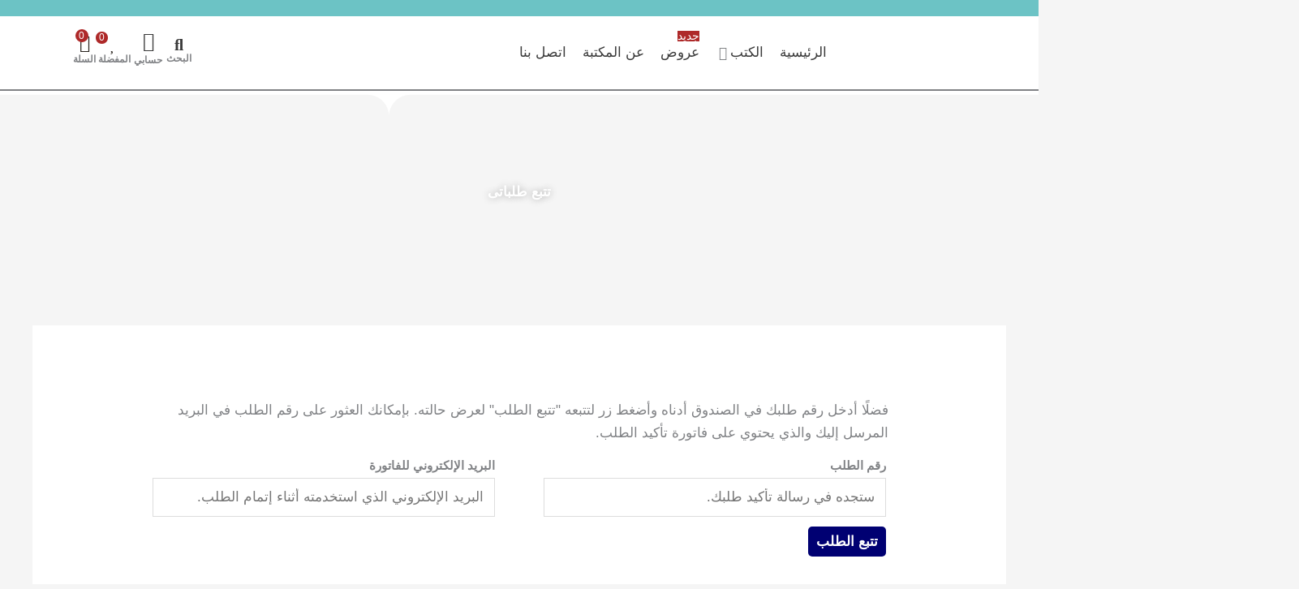

--- FILE ---
content_type: text/html; charset=UTF-8
request_url: https://bluebookstores.com/%D8%AA%D8%AA%D8%A8%D8%B9-%D8%B7%D9%84%D8%A8%D8%A7%D8%AA%D9%89/
body_size: 179354
content:
<!DOCTYPE html>
<html dir="rtl" lang="ar">
<head>
<meta charset="UTF-8">
<meta name="viewport" content="width=device-width, initial-scale=1">
	<link rel="profile" href="https://gmpg.org/xfn/11"> 
	<meta name='robots' content='index, follow, max-image-preview:large, max-snippet:-1, max-video-preview:-1' />
	<style>img:is([sizes="auto" i], [sizes^="auto," i]) { contain-intrinsic-size: 3000px 1500px }</style>
	<script>window._wca = window._wca || [];</script>

	<!-- This site is optimized with the Yoast SEO plugin v26.2 - https://yoast.com/wordpress/plugins/seo/ -->
	<title>تتبع طلباتى - مكتبة بلو blue book store</title>
	<link rel="canonical" href="https://bluebookstores.com/تتبع-طلباتى/" />
	<meta property="og:locale" content="ar_AR" />
	<meta property="og:type" content="article" />
	<meta property="og:title" content="تتبع طلباتى - مكتبة بلو blue book store" />
	<meta property="og:url" content="https://bluebookstores.com/تتبع-طلباتى/" />
	<meta property="og:site_name" content="مكتبة بلو blue book store" />
	<meta property="article:publisher" content="https://www.facebook.com/bluebookstore.online" />
	<meta property="article:modified_time" content="2021-04-17T18:32:01+00:00" />
	<meta name="twitter:card" content="summary_large_image" />
	<script type="application/ld+json" class="yoast-schema-graph">{"@context":"https://schema.org","@graph":[{"@type":"WebPage","@id":"https://bluebookstores.com/%d8%aa%d8%aa%d8%a8%d8%b9-%d8%b7%d9%84%d8%a8%d8%a7%d8%aa%d9%89/","url":"https://bluebookstores.com/%d8%aa%d8%aa%d8%a8%d8%b9-%d8%b7%d9%84%d8%a8%d8%a7%d8%aa%d9%89/","name":"تتبع طلباتى - مكتبة بلو blue book store","isPartOf":{"@id":"https://bluebookstores.com/#website"},"datePublished":"2021-04-13T20:28:14+00:00","dateModified":"2021-04-17T18:32:01+00:00","breadcrumb":{"@id":"https://bluebookstores.com/%d8%aa%d8%aa%d8%a8%d8%b9-%d8%b7%d9%84%d8%a8%d8%a7%d8%aa%d9%89/#breadcrumb"},"inLanguage":"ar","potentialAction":[{"@type":"ReadAction","target":["https://bluebookstores.com/%d8%aa%d8%aa%d8%a8%d8%b9-%d8%b7%d9%84%d8%a8%d8%a7%d8%aa%d9%89/"]}]},{"@type":"BreadcrumbList","@id":"https://bluebookstores.com/%d8%aa%d8%aa%d8%a8%d8%b9-%d8%b7%d9%84%d8%a8%d8%a7%d8%aa%d9%89/#breadcrumb","itemListElement":[{"@type":"ListItem","position":1,"name":"الرئيسية","item":"https://bluebookstores.com/"},{"@type":"ListItem","position":2,"name":"تتبع طلباتى"}]},{"@type":"WebSite","@id":"https://bluebookstores.com/#website","url":"https://bluebookstores.com/","name":"مكتبة بلو blue book store","description":"أدب مترجم، سياسة، تاريخ، الادب العربي، فلسفة، علم نفس، مال وأعمال، تنمية ذاتية، كتب انجليزية، روايات ثنائية اللغة، أدوات مكتبية وهدايا","publisher":{"@id":"https://bluebookstores.com/#organization"},"potentialAction":[{"@type":"SearchAction","target":{"@type":"EntryPoint","urlTemplate":"https://bluebookstores.com/?s={search_term_string}"},"query-input":{"@type":"PropertyValueSpecification","valueRequired":true,"valueName":"search_term_string"}}],"inLanguage":"ar"},{"@type":"Organization","@id":"https://bluebookstores.com/#organization","name":"Blue Book Store","url":"https://bluebookstores.com/","logo":{"@type":"ImageObject","inLanguage":"ar","@id":"https://bluebookstores.com/#/schema/logo/image/","url":"https://bluebookstores.com/wp-content/uploads/2021/04/cropped-logo.png","contentUrl":"https://bluebookstores.com/wp-content/uploads/2021/04/cropped-logo.png","width":373,"height":125,"caption":"Blue Book Store"},"image":{"@id":"https://bluebookstores.com/#/schema/logo/image/"},"sameAs":["https://www.facebook.com/bluebookstore.online","http://tiktok.com/@bluebookstores.com","https://www.threads.net/@bluebookstore.online","https://www.instagram.com/bluebookstore.online"]}]}</script>
	<!-- / Yoast SEO plugin. -->


<link rel='dns-prefetch' href='//apis.google.com' />
<link rel='dns-prefetch' href='//stats.wp.com' />
<link rel='dns-prefetch' href='//cdnjs.cloudflare.com' />
<link rel="alternate" type="application/rss+xml" title="مكتبة بلو blue book store &laquo; الخلاصة" href="https://bluebookstores.com/feed/" />
<link rel="alternate" type="application/rss+xml" title="مكتبة بلو blue book store &laquo; خلاصة التعليقات" href="https://bluebookstores.com/comments/feed/" />
<script>
window._wpemojiSettings = {"baseUrl":"https:\/\/s.w.org\/images\/core\/emoji\/16.0.1\/72x72\/","ext":".png","svgUrl":"https:\/\/s.w.org\/images\/core\/emoji\/16.0.1\/svg\/","svgExt":".svg","source":{"concatemoji":"https:\/\/bluebookstores.com\/wp-includes\/js\/wp-emoji-release.min.js?ver=6.8.3"}};
/*! This file is auto-generated */
!function(s,n){var o,i,e;function c(e){try{var t={supportTests:e,timestamp:(new Date).valueOf()};sessionStorage.setItem(o,JSON.stringify(t))}catch(e){}}function p(e,t,n){e.clearRect(0,0,e.canvas.width,e.canvas.height),e.fillText(t,0,0);var t=new Uint32Array(e.getImageData(0,0,e.canvas.width,e.canvas.height).data),a=(e.clearRect(0,0,e.canvas.width,e.canvas.height),e.fillText(n,0,0),new Uint32Array(e.getImageData(0,0,e.canvas.width,e.canvas.height).data));return t.every(function(e,t){return e===a[t]})}function u(e,t){e.clearRect(0,0,e.canvas.width,e.canvas.height),e.fillText(t,0,0);for(var n=e.getImageData(16,16,1,1),a=0;a<n.data.length;a++)if(0!==n.data[a])return!1;return!0}function f(e,t,n,a){switch(t){case"flag":return n(e,"\ud83c\udff3\ufe0f\u200d\u26a7\ufe0f","\ud83c\udff3\ufe0f\u200b\u26a7\ufe0f")?!1:!n(e,"\ud83c\udde8\ud83c\uddf6","\ud83c\udde8\u200b\ud83c\uddf6")&&!n(e,"\ud83c\udff4\udb40\udc67\udb40\udc62\udb40\udc65\udb40\udc6e\udb40\udc67\udb40\udc7f","\ud83c\udff4\u200b\udb40\udc67\u200b\udb40\udc62\u200b\udb40\udc65\u200b\udb40\udc6e\u200b\udb40\udc67\u200b\udb40\udc7f");case"emoji":return!a(e,"\ud83e\udedf")}return!1}function g(e,t,n,a){var r="undefined"!=typeof WorkerGlobalScope&&self instanceof WorkerGlobalScope?new OffscreenCanvas(300,150):s.createElement("canvas"),o=r.getContext("2d",{willReadFrequently:!0}),i=(o.textBaseline="top",o.font="600 32px Arial",{});return e.forEach(function(e){i[e]=t(o,e,n,a)}),i}function t(e){var t=s.createElement("script");t.src=e,t.defer=!0,s.head.appendChild(t)}"undefined"!=typeof Promise&&(o="wpEmojiSettingsSupports",i=["flag","emoji"],n.supports={everything:!0,everythingExceptFlag:!0},e=new Promise(function(e){s.addEventListener("DOMContentLoaded",e,{once:!0})}),new Promise(function(t){var n=function(){try{var e=JSON.parse(sessionStorage.getItem(o));if("object"==typeof e&&"number"==typeof e.timestamp&&(new Date).valueOf()<e.timestamp+604800&&"object"==typeof e.supportTests)return e.supportTests}catch(e){}return null}();if(!n){if("undefined"!=typeof Worker&&"undefined"!=typeof OffscreenCanvas&&"undefined"!=typeof URL&&URL.createObjectURL&&"undefined"!=typeof Blob)try{var e="postMessage("+g.toString()+"("+[JSON.stringify(i),f.toString(),p.toString(),u.toString()].join(",")+"));",a=new Blob([e],{type:"text/javascript"}),r=new Worker(URL.createObjectURL(a),{name:"wpTestEmojiSupports"});return void(r.onmessage=function(e){c(n=e.data),r.terminate(),t(n)})}catch(e){}c(n=g(i,f,p,u))}t(n)}).then(function(e){for(var t in e)n.supports[t]=e[t],n.supports.everything=n.supports.everything&&n.supports[t],"flag"!==t&&(n.supports.everythingExceptFlag=n.supports.everythingExceptFlag&&n.supports[t]);n.supports.everythingExceptFlag=n.supports.everythingExceptFlag&&!n.supports.flag,n.DOMReady=!1,n.readyCallback=function(){n.DOMReady=!0}}).then(function(){return e}).then(function(){var e;n.supports.everything||(n.readyCallback(),(e=n.source||{}).concatemoji?t(e.concatemoji):e.wpemoji&&e.twemoji&&(t(e.twemoji),t(e.wpemoji)))}))}((window,document),window._wpemojiSettings);
</script>
<link rel='stylesheet' id='wp-block-library-rtl-css' href='https://bluebookstores.com/wp-includes/css/dist/block-library/style-rtl.min.css?ver=6.8.3' media='all' />
<link rel='stylesheet' id='jet-menu-astra-css' href='https://bluebookstores.com/wp-content/plugins/jet-menu/integration/themes/astra/assets/css/style.css?ver=2.4.16' media='all' />
<link rel='stylesheet' id='astra-theme-css-rtl-css' href='https://bluebookstores.com/wp-content/themes/astra/assets/css/minified/frontend.min-rtl.css?ver=4.11.13' media='all' />
<link rel='stylesheet' id='astra-google-fonts-css' href='https://bluebookstores.com/wp-content/astra-local-fonts/astra-local-fonts.css?ver=4.11.13' media='all' />
<link rel='stylesheet' id='astra-theme-dynamic-css' href='https://bluebookstores.com/wp-content/uploads/astra/astra-theme-dynamic-css-post-717.css?ver=1770091220' media='all' />
<link rel='stylesheet' id='xoo-aff-style-css' href='https://bluebookstores.com/wp-content/plugins/easy-login-woocommerce/xoo-form-fields-fw/assets/css/xoo-aff-style.css?ver=2.0.6' media='all' />
<style id='xoo-aff-style-inline-css'>

.xoo-aff-input-group .xoo-aff-input-icon{
	background-color:  #eee;
	color:  #555;
	max-width: 40px;
	min-width: 40px;
	border-color:  #ccc;
	border-width: 1px;
	font-size: 14px;
}
.xoo-aff-group{
	margin-bottom: 30px;
}

.xoo-aff-group input[type="text"], .xoo-aff-group input[type="password"], .xoo-aff-group input[type="email"], .xoo-aff-group input[type="number"], .xoo-aff-group select, .xoo-aff-group select + .select2, .xoo-aff-group input[type="tel"], .xoo-aff-group input[type="file"]{
	background-color: #fff;
	color: #777;
	border-width: 1px;
	border-color: #cccccc;
	height: 50px;
}


.xoo-aff-group input[type="file"]{
	line-height: calc(50px - 13px);
}



.xoo-aff-group input[type="text"]::placeholder, .xoo-aff-group input[type="password"]::placeholder, .xoo-aff-group input[type="email"]::placeholder, .xoo-aff-group input[type="number"]::placeholder, .xoo-aff-group select::placeholder, .xoo-aff-group input[type="tel"]::placeholder, .xoo-aff-group .select2-selection__rendered, .xoo-aff-group .select2-container--default .select2-selection--single .select2-selection__rendered, .xoo-aff-group input[type="file"]::placeholder, .xoo-aff-group input::file-selector-button{
	color: #777;
}

.xoo-aff-group input[type="text"]:focus, .xoo-aff-group input[type="password"]:focus, .xoo-aff-group input[type="email"]:focus, .xoo-aff-group input[type="number"]:focus, .xoo-aff-group select:focus, .xoo-aff-group select + .select2:focus, .xoo-aff-group input[type="tel"]:focus, .xoo-aff-group input[type="file"]:focus{
	background-color: #ededed;
	color: #000;
}

[placeholder]:focus::-webkit-input-placeholder{
	color: #000!important;
}


.xoo-aff-input-icon + input[type="text"], .xoo-aff-input-icon + input[type="password"], .xoo-aff-input-icon + input[type="email"], .xoo-aff-input-icon + input[type="number"], .xoo-aff-input-icon + select, .xoo-aff-input-icon + select + .select2,  .xoo-aff-input-icon + input[type="tel"], .xoo-aff-input-icon + input[type="file"]{
	border-bottom-left-radius: 0;
	border-top-left-radius: 0;
}


</style>
<link rel='stylesheet' id='xoo-aff-font-awesome5-css' href='https://bluebookstores.com/wp-content/plugins/easy-login-woocommerce/xoo-form-fields-fw/lib/fontawesome5/css/all.min.css?ver=6.8.3' media='all' />
<style id='wp-emoji-styles-inline-css'>

	img.wp-smiley, img.emoji {
		display: inline !important;
		border: none !important;
		box-shadow: none !important;
		height: 1em !important;
		width: 1em !important;
		margin: 0 0.07em !important;
		vertical-align: -0.1em !important;
		background: none !important;
		padding: 0 !important;
	}
</style>
<link rel='stylesheet' id='jet-engine-frontend-css' href='https://bluebookstores.com/wp-content/plugins/jet-engine/assets/css/frontend.css?ver=3.7.8' media='all' />
<style id='global-styles-inline-css'>
:root{--wp--preset--aspect-ratio--square: 1;--wp--preset--aspect-ratio--4-3: 4/3;--wp--preset--aspect-ratio--3-4: 3/4;--wp--preset--aspect-ratio--3-2: 3/2;--wp--preset--aspect-ratio--2-3: 2/3;--wp--preset--aspect-ratio--16-9: 16/9;--wp--preset--aspect-ratio--9-16: 9/16;--wp--preset--color--black: #000000;--wp--preset--color--cyan-bluish-gray: #abb8c3;--wp--preset--color--white: #ffffff;--wp--preset--color--pale-pink: #f78da7;--wp--preset--color--vivid-red: #cf2e2e;--wp--preset--color--luminous-vivid-orange: #ff6900;--wp--preset--color--luminous-vivid-amber: #fcb900;--wp--preset--color--light-green-cyan: #7bdcb5;--wp--preset--color--vivid-green-cyan: #00d084;--wp--preset--color--pale-cyan-blue: #8ed1fc;--wp--preset--color--vivid-cyan-blue: #0693e3;--wp--preset--color--vivid-purple: #9b51e0;--wp--preset--color--ast-global-color-0: var(--ast-global-color-0);--wp--preset--color--ast-global-color-1: var(--ast-global-color-1);--wp--preset--color--ast-global-color-2: var(--ast-global-color-2);--wp--preset--color--ast-global-color-3: var(--ast-global-color-3);--wp--preset--color--ast-global-color-4: var(--ast-global-color-4);--wp--preset--color--ast-global-color-5: var(--ast-global-color-5);--wp--preset--color--ast-global-color-6: var(--ast-global-color-6);--wp--preset--color--ast-global-color-7: var(--ast-global-color-7);--wp--preset--color--ast-global-color-8: var(--ast-global-color-8);--wp--preset--gradient--vivid-cyan-blue-to-vivid-purple: linear-gradient(135deg,rgba(6,147,227,1) 0%,rgb(155,81,224) 100%);--wp--preset--gradient--light-green-cyan-to-vivid-green-cyan: linear-gradient(135deg,rgb(122,220,180) 0%,rgb(0,208,130) 100%);--wp--preset--gradient--luminous-vivid-amber-to-luminous-vivid-orange: linear-gradient(135deg,rgba(252,185,0,1) 0%,rgba(255,105,0,1) 100%);--wp--preset--gradient--luminous-vivid-orange-to-vivid-red: linear-gradient(135deg,rgba(255,105,0,1) 0%,rgb(207,46,46) 100%);--wp--preset--gradient--very-light-gray-to-cyan-bluish-gray: linear-gradient(135deg,rgb(238,238,238) 0%,rgb(169,184,195) 100%);--wp--preset--gradient--cool-to-warm-spectrum: linear-gradient(135deg,rgb(74,234,220) 0%,rgb(151,120,209) 20%,rgb(207,42,186) 40%,rgb(238,44,130) 60%,rgb(251,105,98) 80%,rgb(254,248,76) 100%);--wp--preset--gradient--blush-light-purple: linear-gradient(135deg,rgb(255,206,236) 0%,rgb(152,150,240) 100%);--wp--preset--gradient--blush-bordeaux: linear-gradient(135deg,rgb(254,205,165) 0%,rgb(254,45,45) 50%,rgb(107,0,62) 100%);--wp--preset--gradient--luminous-dusk: linear-gradient(135deg,rgb(255,203,112) 0%,rgb(199,81,192) 50%,rgb(65,88,208) 100%);--wp--preset--gradient--pale-ocean: linear-gradient(135deg,rgb(255,245,203) 0%,rgb(182,227,212) 50%,rgb(51,167,181) 100%);--wp--preset--gradient--electric-grass: linear-gradient(135deg,rgb(202,248,128) 0%,rgb(113,206,126) 100%);--wp--preset--gradient--midnight: linear-gradient(135deg,rgb(2,3,129) 0%,rgb(40,116,252) 100%);--wp--preset--font-size--small: 13px;--wp--preset--font-size--medium: 20px;--wp--preset--font-size--large: 36px;--wp--preset--font-size--x-large: 42px;--wp--preset--spacing--20: 0.44rem;--wp--preset--spacing--30: 0.67rem;--wp--preset--spacing--40: 1rem;--wp--preset--spacing--50: 1.5rem;--wp--preset--spacing--60: 2.25rem;--wp--preset--spacing--70: 3.38rem;--wp--preset--spacing--80: 5.06rem;--wp--preset--shadow--natural: 6px 6px 9px rgba(0, 0, 0, 0.2);--wp--preset--shadow--deep: 12px 12px 50px rgba(0, 0, 0, 0.4);--wp--preset--shadow--sharp: 6px 6px 0px rgba(0, 0, 0, 0.2);--wp--preset--shadow--outlined: 6px 6px 0px -3px rgba(255, 255, 255, 1), 6px 6px rgba(0, 0, 0, 1);--wp--preset--shadow--crisp: 6px 6px 0px rgba(0, 0, 0, 1);}:root { --wp--style--global--content-size: var(--wp--custom--ast-content-width-size);--wp--style--global--wide-size: var(--wp--custom--ast-wide-width-size); }:where(body) { margin: 0; }.wp-site-blocks > .alignleft { float: left; margin-right: 2em; }.wp-site-blocks > .alignright { float: right; margin-left: 2em; }.wp-site-blocks > .aligncenter { justify-content: center; margin-left: auto; margin-right: auto; }:where(.wp-site-blocks) > * { margin-block-start: 24px; margin-block-end: 0; }:where(.wp-site-blocks) > :first-child { margin-block-start: 0; }:where(.wp-site-blocks) > :last-child { margin-block-end: 0; }:root { --wp--style--block-gap: 24px; }:root :where(.is-layout-flow) > :first-child{margin-block-start: 0;}:root :where(.is-layout-flow) > :last-child{margin-block-end: 0;}:root :where(.is-layout-flow) > *{margin-block-start: 24px;margin-block-end: 0;}:root :where(.is-layout-constrained) > :first-child{margin-block-start: 0;}:root :where(.is-layout-constrained) > :last-child{margin-block-end: 0;}:root :where(.is-layout-constrained) > *{margin-block-start: 24px;margin-block-end: 0;}:root :where(.is-layout-flex){gap: 24px;}:root :where(.is-layout-grid){gap: 24px;}.is-layout-flow > .alignleft{float: left;margin-inline-start: 0;margin-inline-end: 2em;}.is-layout-flow > .alignright{float: right;margin-inline-start: 2em;margin-inline-end: 0;}.is-layout-flow > .aligncenter{margin-left: auto !important;margin-right: auto !important;}.is-layout-constrained > .alignleft{float: left;margin-inline-start: 0;margin-inline-end: 2em;}.is-layout-constrained > .alignright{float: right;margin-inline-start: 2em;margin-inline-end: 0;}.is-layout-constrained > .aligncenter{margin-left: auto !important;margin-right: auto !important;}.is-layout-constrained > :where(:not(.alignleft):not(.alignright):not(.alignfull)){max-width: var(--wp--style--global--content-size);margin-left: auto !important;margin-right: auto !important;}.is-layout-constrained > .alignwide{max-width: var(--wp--style--global--wide-size);}body .is-layout-flex{display: flex;}.is-layout-flex{flex-wrap: wrap;align-items: center;}.is-layout-flex > :is(*, div){margin: 0;}body .is-layout-grid{display: grid;}.is-layout-grid > :is(*, div){margin: 0;}body{padding-top: 0px;padding-right: 0px;padding-bottom: 0px;padding-left: 0px;}a:where(:not(.wp-element-button)){text-decoration: none;}:root :where(.wp-element-button, .wp-block-button__link){background-color: #32373c;border-width: 0;color: #fff;font-family: inherit;font-size: inherit;line-height: inherit;padding: calc(0.667em + 2px) calc(1.333em + 2px);text-decoration: none;}.has-black-color{color: var(--wp--preset--color--black) !important;}.has-cyan-bluish-gray-color{color: var(--wp--preset--color--cyan-bluish-gray) !important;}.has-white-color{color: var(--wp--preset--color--white) !important;}.has-pale-pink-color{color: var(--wp--preset--color--pale-pink) !important;}.has-vivid-red-color{color: var(--wp--preset--color--vivid-red) !important;}.has-luminous-vivid-orange-color{color: var(--wp--preset--color--luminous-vivid-orange) !important;}.has-luminous-vivid-amber-color{color: var(--wp--preset--color--luminous-vivid-amber) !important;}.has-light-green-cyan-color{color: var(--wp--preset--color--light-green-cyan) !important;}.has-vivid-green-cyan-color{color: var(--wp--preset--color--vivid-green-cyan) !important;}.has-pale-cyan-blue-color{color: var(--wp--preset--color--pale-cyan-blue) !important;}.has-vivid-cyan-blue-color{color: var(--wp--preset--color--vivid-cyan-blue) !important;}.has-vivid-purple-color{color: var(--wp--preset--color--vivid-purple) !important;}.has-ast-global-color-0-color{color: var(--wp--preset--color--ast-global-color-0) !important;}.has-ast-global-color-1-color{color: var(--wp--preset--color--ast-global-color-1) !important;}.has-ast-global-color-2-color{color: var(--wp--preset--color--ast-global-color-2) !important;}.has-ast-global-color-3-color{color: var(--wp--preset--color--ast-global-color-3) !important;}.has-ast-global-color-4-color{color: var(--wp--preset--color--ast-global-color-4) !important;}.has-ast-global-color-5-color{color: var(--wp--preset--color--ast-global-color-5) !important;}.has-ast-global-color-6-color{color: var(--wp--preset--color--ast-global-color-6) !important;}.has-ast-global-color-7-color{color: var(--wp--preset--color--ast-global-color-7) !important;}.has-ast-global-color-8-color{color: var(--wp--preset--color--ast-global-color-8) !important;}.has-black-background-color{background-color: var(--wp--preset--color--black) !important;}.has-cyan-bluish-gray-background-color{background-color: var(--wp--preset--color--cyan-bluish-gray) !important;}.has-white-background-color{background-color: var(--wp--preset--color--white) !important;}.has-pale-pink-background-color{background-color: var(--wp--preset--color--pale-pink) !important;}.has-vivid-red-background-color{background-color: var(--wp--preset--color--vivid-red) !important;}.has-luminous-vivid-orange-background-color{background-color: var(--wp--preset--color--luminous-vivid-orange) !important;}.has-luminous-vivid-amber-background-color{background-color: var(--wp--preset--color--luminous-vivid-amber) !important;}.has-light-green-cyan-background-color{background-color: var(--wp--preset--color--light-green-cyan) !important;}.has-vivid-green-cyan-background-color{background-color: var(--wp--preset--color--vivid-green-cyan) !important;}.has-pale-cyan-blue-background-color{background-color: var(--wp--preset--color--pale-cyan-blue) !important;}.has-vivid-cyan-blue-background-color{background-color: var(--wp--preset--color--vivid-cyan-blue) !important;}.has-vivid-purple-background-color{background-color: var(--wp--preset--color--vivid-purple) !important;}.has-ast-global-color-0-background-color{background-color: var(--wp--preset--color--ast-global-color-0) !important;}.has-ast-global-color-1-background-color{background-color: var(--wp--preset--color--ast-global-color-1) !important;}.has-ast-global-color-2-background-color{background-color: var(--wp--preset--color--ast-global-color-2) !important;}.has-ast-global-color-3-background-color{background-color: var(--wp--preset--color--ast-global-color-3) !important;}.has-ast-global-color-4-background-color{background-color: var(--wp--preset--color--ast-global-color-4) !important;}.has-ast-global-color-5-background-color{background-color: var(--wp--preset--color--ast-global-color-5) !important;}.has-ast-global-color-6-background-color{background-color: var(--wp--preset--color--ast-global-color-6) !important;}.has-ast-global-color-7-background-color{background-color: var(--wp--preset--color--ast-global-color-7) !important;}.has-ast-global-color-8-background-color{background-color: var(--wp--preset--color--ast-global-color-8) !important;}.has-black-border-color{border-color: var(--wp--preset--color--black) !important;}.has-cyan-bluish-gray-border-color{border-color: var(--wp--preset--color--cyan-bluish-gray) !important;}.has-white-border-color{border-color: var(--wp--preset--color--white) !important;}.has-pale-pink-border-color{border-color: var(--wp--preset--color--pale-pink) !important;}.has-vivid-red-border-color{border-color: var(--wp--preset--color--vivid-red) !important;}.has-luminous-vivid-orange-border-color{border-color: var(--wp--preset--color--luminous-vivid-orange) !important;}.has-luminous-vivid-amber-border-color{border-color: var(--wp--preset--color--luminous-vivid-amber) !important;}.has-light-green-cyan-border-color{border-color: var(--wp--preset--color--light-green-cyan) !important;}.has-vivid-green-cyan-border-color{border-color: var(--wp--preset--color--vivid-green-cyan) !important;}.has-pale-cyan-blue-border-color{border-color: var(--wp--preset--color--pale-cyan-blue) !important;}.has-vivid-cyan-blue-border-color{border-color: var(--wp--preset--color--vivid-cyan-blue) !important;}.has-vivid-purple-border-color{border-color: var(--wp--preset--color--vivid-purple) !important;}.has-ast-global-color-0-border-color{border-color: var(--wp--preset--color--ast-global-color-0) !important;}.has-ast-global-color-1-border-color{border-color: var(--wp--preset--color--ast-global-color-1) !important;}.has-ast-global-color-2-border-color{border-color: var(--wp--preset--color--ast-global-color-2) !important;}.has-ast-global-color-3-border-color{border-color: var(--wp--preset--color--ast-global-color-3) !important;}.has-ast-global-color-4-border-color{border-color: var(--wp--preset--color--ast-global-color-4) !important;}.has-ast-global-color-5-border-color{border-color: var(--wp--preset--color--ast-global-color-5) !important;}.has-ast-global-color-6-border-color{border-color: var(--wp--preset--color--ast-global-color-6) !important;}.has-ast-global-color-7-border-color{border-color: var(--wp--preset--color--ast-global-color-7) !important;}.has-ast-global-color-8-border-color{border-color: var(--wp--preset--color--ast-global-color-8) !important;}.has-vivid-cyan-blue-to-vivid-purple-gradient-background{background: var(--wp--preset--gradient--vivid-cyan-blue-to-vivid-purple) !important;}.has-light-green-cyan-to-vivid-green-cyan-gradient-background{background: var(--wp--preset--gradient--light-green-cyan-to-vivid-green-cyan) !important;}.has-luminous-vivid-amber-to-luminous-vivid-orange-gradient-background{background: var(--wp--preset--gradient--luminous-vivid-amber-to-luminous-vivid-orange) !important;}.has-luminous-vivid-orange-to-vivid-red-gradient-background{background: var(--wp--preset--gradient--luminous-vivid-orange-to-vivid-red) !important;}.has-very-light-gray-to-cyan-bluish-gray-gradient-background{background: var(--wp--preset--gradient--very-light-gray-to-cyan-bluish-gray) !important;}.has-cool-to-warm-spectrum-gradient-background{background: var(--wp--preset--gradient--cool-to-warm-spectrum) !important;}.has-blush-light-purple-gradient-background{background: var(--wp--preset--gradient--blush-light-purple) !important;}.has-blush-bordeaux-gradient-background{background: var(--wp--preset--gradient--blush-bordeaux) !important;}.has-luminous-dusk-gradient-background{background: var(--wp--preset--gradient--luminous-dusk) !important;}.has-pale-ocean-gradient-background{background: var(--wp--preset--gradient--pale-ocean) !important;}.has-electric-grass-gradient-background{background: var(--wp--preset--gradient--electric-grass) !important;}.has-midnight-gradient-background{background: var(--wp--preset--gradient--midnight) !important;}.has-small-font-size{font-size: var(--wp--preset--font-size--small) !important;}.has-medium-font-size{font-size: var(--wp--preset--font-size--medium) !important;}.has-large-font-size{font-size: var(--wp--preset--font-size--large) !important;}.has-x-large-font-size{font-size: var(--wp--preset--font-size--x-large) !important;}
:root :where(.wp-block-pullquote){font-size: 1.5em;line-height: 1.6;}
</style>
<link rel='stylesheet' id='woocommerce-layout-rtl-css' href='https://bluebookstores.com/wp-content/themes/astra/assets/css/minified/compatibility/woocommerce/woocommerce-layout.min-rtl.css?ver=4.11.13' media='all' />
<style id='woocommerce-layout-inline-css'>

	.infinite-scroll .woocommerce-pagination {
		display: none;
	}
</style>
<link rel='stylesheet' id='woocommerce-smallscreen-rtl-css' href='https://bluebookstores.com/wp-content/themes/astra/assets/css/minified/compatibility/woocommerce/woocommerce-smallscreen.min-rtl.css?ver=4.11.13' media='only screen and (max-width: 921px)' />
<link rel='stylesheet' id='woocommerce-general-rtl-css' href='https://bluebookstores.com/wp-content/themes/astra/assets/css/minified/compatibility/woocommerce/woocommerce.min-rtl.css?ver=4.11.13' media='all' />
<style id='woocommerce-general-inline-css'>

					.woocommerce-js a.button, .woocommerce button.button, .woocommerce input.button, .woocommerce #respond input#submit {
						font-size: 100%;
						line-height: 1;
						text-decoration: none;
						overflow: visible;
						padding: 0.5em 0.75em;
						font-weight: 700;
						border-radius: 3px;
						color: $secondarytext;
						background-color: $secondary;
						border: 0;
					}
					.woocommerce-js a.button:hover, .woocommerce button.button:hover, .woocommerce input.button:hover, .woocommerce #respond input#submit:hover {
						background-color: #dad8da;
						background-image: none;
						color: #515151;
					}
				#customer_details h3:not(.elementor-widget-woocommerce-checkout-page h3){font-size:1.2rem;padding:20px 0 14px;margin:0 0 20px;border-bottom:1px solid var(--ast-border-color);font-weight:700;}form #order_review_heading:not(.elementor-widget-woocommerce-checkout-page #order_review_heading){border-width:2px 2px 0 2px;border-style:solid;font-size:1.2rem;margin:0;padding:1.5em 1.5em 1em;border-color:var(--ast-border-color);font-weight:700;}.woocommerce-Address h3, .cart-collaterals h2{font-size:1.2rem;padding:.7em 1em;}.woocommerce-cart .cart-collaterals .cart_totals>h2{font-weight:700;}form #order_review:not(.elementor-widget-woocommerce-checkout-page #order_review){padding:0 2em;border-width:0 2px 2px;border-style:solid;border-color:var(--ast-border-color);}ul#shipping_method li:not(.elementor-widget-woocommerce-cart #shipping_method li){margin:0;padding:0.25em 0 0.25em 22px;text-indent:-22px;list-style:none outside;}.woocommerce span.onsale, .wc-block-grid__product .wc-block-grid__product-onsale{background-color:#6cc3c5;color:#000000;}.woocommerce-message, .woocommerce-info{border-top-color:#3a3a3a;}.woocommerce-message::before,.woocommerce-info::before{color:#3a3a3a;}.woocommerce ul.products li.product .price, .woocommerce div.product p.price, .woocommerce div.product span.price, .widget_layered_nav_filters ul li.chosen a, .woocommerce-page ul.products li.product .ast-woo-product-category, .wc-layered-nav-rating a{color:var(--ast-global-color-3);}.woocommerce nav.woocommerce-pagination ul,.woocommerce nav.woocommerce-pagination ul li{border-color:#3a3a3a;}.woocommerce nav.woocommerce-pagination ul li a:focus, .woocommerce nav.woocommerce-pagination ul li a:hover, .woocommerce nav.woocommerce-pagination ul li span.current{background:#3a3a3a;color:#ffffff;}.woocommerce-MyAccount-navigation-link.is-active a{color:#6cc3c5;}.woocommerce .widget_price_filter .ui-slider .ui-slider-range, .woocommerce .widget_price_filter .ui-slider .ui-slider-handle{background-color:#3a3a3a;}.woocommerce .star-rating, .woocommerce .comment-form-rating .stars a, .woocommerce .star-rating::before{color:var(--ast-global-color-3);}.woocommerce div.product .woocommerce-tabs ul.tabs li.active:before,  .woocommerce div.ast-product-tabs-layout-vertical .woocommerce-tabs ul.tabs li:hover::before{background:#3a3a3a;}.woocommerce .woocommerce-cart-form button[name="update_cart"]:disabled{color:#ffffff;}.woocommerce #content table.cart .button[name="apply_coupon"], .woocommerce-page #content table.cart .button[name="apply_coupon"]{padding:10px 40px;}.woocommerce table.cart td.actions .button, .woocommerce #content table.cart td.actions .button, .woocommerce-page table.cart td.actions .button, .woocommerce-page #content table.cart td.actions .button{line-height:1;border-width:1px;border-style:solid;}.woocommerce ul.products li.product .button, .woocommerce-page ul.products li.product .button{line-height:1.3;}.woocommerce-js a.button, .woocommerce button.button, .woocommerce .woocommerce-message a.button, .woocommerce #respond input#submit.alt, .woocommerce-js a.button.alt, .woocommerce button.button.alt, .woocommerce input.button.alt, .woocommerce input.button,.woocommerce input.button:disabled, .woocommerce input.button:disabled[disabled], .woocommerce input.button:disabled:hover, .woocommerce input.button:disabled[disabled]:hover, .woocommerce #respond input#submit, .woocommerce button.button.alt.disabled, .wc-block-grid__products .wc-block-grid__product .wp-block-button__link, .wc-block-grid__product-onsale{color:#ffffff;border-color:#000072;background-color:#000072;}.woocommerce-js a.button:hover, .woocommerce button.button:hover, .woocommerce .woocommerce-message a.button:hover,.woocommerce #respond input#submit:hover,.woocommerce #respond input#submit.alt:hover, .woocommerce-js a.button.alt:hover, .woocommerce button.button.alt:hover, .woocommerce input.button.alt:hover, .woocommerce input.button:hover, .woocommerce button.button.alt.disabled:hover, .wc-block-grid__products .wc-block-grid__product .wp-block-button__link:hover{color:#ffffff;border-color:#000072;background-color:#000072;}.woocommerce-js a.button, .woocommerce button.button, .woocommerce .woocommerce-message a.button, .woocommerce #respond input#submit.alt, .woocommerce-js a.button.alt, .woocommerce button.button.alt, .woocommerce input.button.alt, .woocommerce input.button,.woocommerce-cart table.cart td.actions .button, .woocommerce form.checkout_coupon .button, .woocommerce #respond input#submit, .wc-block-grid__products .wc-block-grid__product .wp-block-button__link{border-top-left-radius:5px;border-top-right-radius:5px;border-bottom-right-radius:5px;border-bottom-left-radius:5px;padding-top:10px;padding-right:10px;padding-bottom:10px;padding-left:10px;}.woocommerce ul.products li.product a, .woocommerce-js a.button:hover, .woocommerce button.button:hover, .woocommerce input.button:hover, .woocommerce #respond input#submit:hover{text-decoration:none;}.woocommerce .up-sells h2, .woocommerce .related.products h2, .woocommerce .woocommerce-tabs h2{font-size:1.5rem;}.woocommerce h2, .woocommerce-account h2{font-size:1.625rem;}.woocommerce ul.product-categories > li ul li:before{content:"\e900";padding:0 5px 0 5px;display:inline-block;font-family:Astra;transform:rotate(-90deg);font-size:0.7rem;}.ast-site-header-cart i.astra-icon:before{font-family:Astra;}.ast-icon-shopping-cart:before{content:"\f07a";}.ast-icon-shopping-bag:before{content:"\f290";}.ast-icon-shopping-basket:before{content:"\f291";}.ast-icon-shopping-cart svg{height:.82em;}.ast-icon-shopping-bag svg{height:1em;width:1em;}.ast-icon-shopping-basket svg{height:1.15em;width:1.2em;}.ast-site-header-cart.ast-menu-cart-outline .ast-addon-cart-wrap, .ast-site-header-cart.ast-menu-cart-fill .ast-addon-cart-wrap {line-height:1;}.ast-site-header-cart.ast-menu-cart-fill i.astra-icon{ font-size:1.1em;}li.woocommerce-custom-menu-item .ast-site-header-cart i.astra-icon:after{ padding-left:2px;}.ast-hfb-header .ast-addon-cart-wrap{ padding:0.4em;}.ast-header-break-point.ast-header-custom-item-outside .ast-woo-header-cart-info-wrap{ display:none;}.ast-site-header-cart i.astra-icon:after{ background:#6cc3c5;}@media (min-width:545px) and (max-width:921px){.woocommerce.tablet-columns-6 ul.products li.product, .woocommerce-page.tablet-columns-6 ul.products li.product{width:calc(16.66% - 16.66px);}.woocommerce.tablet-columns-5 ul.products li.product, .woocommerce-page.tablet-columns-5 ul.products li.product{width:calc(20% - 16px);}.woocommerce.tablet-columns-4 ul.products li.product, .woocommerce-page.tablet-columns-4 ul.products li.product{width:calc(25% - 15px);}.woocommerce.tablet-columns-3 ul.products li.product, .woocommerce-page.tablet-columns-3 ul.products li.product{width:calc(33.33% - 14px);}.woocommerce.tablet-columns-2 ul.products li.product, .woocommerce-page.tablet-columns-2 ul.products li.product{width:calc(50% - 10px);}.woocommerce.tablet-columns-1 ul.products li.product, .woocommerce-page.tablet-columns-1 ul.products li.product{width:100%;}.woocommerce div.product .related.products ul.products li.product{width:calc(33.33% - 14px);}}@media (min-width:545px) and (max-width:921px){.woocommerce[class*="columns-"].columns-3 > ul.products li.product, .woocommerce[class*="columns-"].columns-4 > ul.products li.product, .woocommerce[class*="columns-"].columns-5 > ul.products li.product, .woocommerce[class*="columns-"].columns-6 > ul.products li.product{width:calc(33.33% - 14px);margin-left:20px;}.woocommerce[class*="columns-"].columns-3 > ul.products li.product:nth-child(3n), .woocommerce[class*="columns-"].columns-4 > ul.products li.product:nth-child(3n), .woocommerce[class*="columns-"].columns-5 > ul.products li.product:nth-child(3n), .woocommerce[class*="columns-"].columns-6 > ul.products li.product:nth-child(3n){margin-left:0;clear:left;}.woocommerce[class*="columns-"].columns-3 > ul.products li.product:nth-child(3n+1), .woocommerce[class*="columns-"].columns-4 > ul.products li.product:nth-child(3n+1), .woocommerce[class*="columns-"].columns-5 > ul.products li.product:nth-child(3n+1), .woocommerce[class*="columns-"].columns-6 > ul.products li.product:nth-child(3n+1){clear:right;}.woocommerce[class*="columns-"] ul.products li.product:nth-child(n), .woocommerce-page[class*="columns-"] ul.products li.product:nth-child(n){margin-left:20px;clear:none;}.woocommerce.tablet-columns-2 ul.products li.product:nth-child(2n), .woocommerce-page.tablet-columns-2 ul.products li.product:nth-child(2n), .woocommerce.tablet-columns-3 ul.products li.product:nth-child(3n), .woocommerce-page.tablet-columns-3 ul.products li.product:nth-child(3n), .woocommerce.tablet-columns-4 ul.products li.product:nth-child(4n), .woocommerce-page.tablet-columns-4 ul.products li.product:nth-child(4n), .woocommerce.tablet-columns-5 ul.products li.product:nth-child(5n), .woocommerce-page.tablet-columns-5 ul.products li.product:nth-child(5n), .woocommerce.tablet-columns-6 ul.products li.product:nth-child(6n), .woocommerce-page.tablet-columns-6 ul.products li.product:nth-child(6n){margin-left:0;clear:left;}.woocommerce.tablet-columns-2 ul.products li.product:nth-child(2n+1), .woocommerce-page.tablet-columns-2 ul.products li.product:nth-child(2n+1), .woocommerce.tablet-columns-3 ul.products li.product:nth-child(3n+1), .woocommerce-page.tablet-columns-3 ul.products li.product:nth-child(3n+1), .woocommerce.tablet-columns-4 ul.products li.product:nth-child(4n+1), .woocommerce-page.tablet-columns-4 ul.products li.product:nth-child(4n+1), .woocommerce.tablet-columns-5 ul.products li.product:nth-child(5n+1), .woocommerce-page.tablet-columns-5 ul.products li.product:nth-child(5n+1), .woocommerce.tablet-columns-6 ul.products li.product:nth-child(6n+1), .woocommerce-page.tablet-columns-6 ul.products li.product:nth-child(6n+1){clear:right;}.woocommerce div.product .related.products ul.products li.product:nth-child(3n), .woocommerce-page.tablet-columns-1 .site-main ul.products li.product{margin-left:0;clear:left;}.woocommerce div.product .related.products ul.products li.product:nth-child(3n+1){clear:right;}}@media (min-width:922px){.woocommerce form.checkout_coupon{width:50%;}.woocommerce #reviews #comments{float:right;}.woocommerce #reviews #review_form_wrapper{float:left;}}@media (max-width:921px){.ast-header-break-point.ast-woocommerce-cart-menu .header-main-layout-1.ast-mobile-header-stack.ast-no-menu-items .ast-site-header-cart, .ast-header-break-point.ast-woocommerce-cart-menu .header-main-layout-3.ast-mobile-header-stack.ast-no-menu-items .ast-site-header-cart{padding-right:0;padding-left:0;}.ast-header-break-point.ast-woocommerce-cart-menu .header-main-layout-1.ast-mobile-header-stack .main-header-bar{text-align:center;}.ast-header-break-point.ast-woocommerce-cart-menu .header-main-layout-1.ast-mobile-header-stack .ast-site-header-cart, .ast-header-break-point.ast-woocommerce-cart-menu .header-main-layout-1.ast-mobile-header-stack .ast-mobile-menu-buttons{display:inline-block;}.ast-header-break-point.ast-woocommerce-cart-menu .header-main-layout-2.ast-mobile-header-inline .site-branding{flex:auto;}.ast-header-break-point.ast-woocommerce-cart-menu .header-main-layout-3.ast-mobile-header-stack .site-branding{flex:0 0 100%;}.ast-header-break-point.ast-woocommerce-cart-menu .header-main-layout-3.ast-mobile-header-stack .main-header-container{display:flex;justify-content:center;}.woocommerce-cart .woocommerce-shipping-calculator .button{width:100%;}.woocommerce div.product div.images, .woocommerce div.product div.summary, .woocommerce #content div.product div.images, .woocommerce #content div.product div.summary, .woocommerce-page div.product div.images, .woocommerce-page div.product div.summary, .woocommerce-page #content div.product div.images, .woocommerce-page #content div.product div.summary{float:none;width:100%;}.woocommerce-cart table.cart td.actions .ast-return-to-shop{display:block;text-align:center;margin-top:1em;}}@media (max-width:544px){.ast-separate-container .ast-woocommerce-container{padding:.54em 1em 1.33333em;}.woocommerce-message, .woocommerce-error, .woocommerce-info{display:flex;flex-wrap:wrap;}.woocommerce-message a.button, .woocommerce-error a.button, .woocommerce-info a.button{order:1;margin-top:.5em;}.woocommerce .woocommerce-ordering, .woocommerce-page .woocommerce-ordering{float:none;margin-bottom:2em;}.woocommerce table.cart td.actions .button, .woocommerce #content table.cart td.actions .button, .woocommerce-page table.cart td.actions .button, .woocommerce-page #content table.cart td.actions .button{padding-left:1em;padding-right:1em;}.woocommerce #content table.cart .button, .woocommerce-page #content table.cart .button{width:100%;}.woocommerce #content table.cart td.actions .coupon, .woocommerce-page #content table.cart td.actions .coupon{float:none;}.woocommerce #content table.cart td.actions .coupon .button, .woocommerce-page #content table.cart td.actions .coupon .button{flex:1;}.woocommerce #content div.product .woocommerce-tabs ul.tabs li a, .woocommerce-page #content div.product .woocommerce-tabs ul.tabs li a{display:block;}.woocommerce ul.products a.button, .woocommerce-page ul.products a.button{padding:0.5em 0.75em;}.woocommerce div.product .related.products ul.products li.product, .woocommerce.mobile-columns-2 ul.products li.product, .woocommerce-page.mobile-columns-2 ul.products li.product{width:calc(50% - 10px);}.woocommerce.mobile-columns-6 ul.products li.product, .woocommerce-page.mobile-columns-6 ul.products li.product{width:calc(16.66% - 16.66px);}.woocommerce.mobile-columns-5 ul.products li.product, .woocommerce-page.mobile-columns-5 ul.products li.product{width:calc(20% - 16px);}.woocommerce.mobile-columns-4 ul.products li.product, .woocommerce-page.mobile-columns-4 ul.products li.product{width:calc(25% - 15px);}.woocommerce.mobile-columns-3 ul.products li.product, .woocommerce-page.mobile-columns-3 ul.products li.product{width:calc(33.33% - 14px);}.woocommerce.mobile-columns-1 ul.products li.product, .woocommerce-page.mobile-columns-1 ul.products li.product{width:100%;}}@media (max-width:544px){.woocommerce ul.products a.button.loading::after, .woocommerce-page ul.products a.button.loading::after{display:inline-block;margin-right:5px;position:initial;}.woocommerce.mobile-columns-1 .site-main ul.products li.product:nth-child(n), .woocommerce-page.mobile-columns-1 .site-main ul.products li.product:nth-child(n){margin-left:0;}.woocommerce #content div.product .woocommerce-tabs ul.tabs li, .woocommerce-page #content div.product .woocommerce-tabs ul.tabs li{display:block;margin-left:0;}.woocommerce[class*="columns-"].columns-3 > ul.products li.product, .woocommerce[class*="columns-"].columns-4 > ul.products li.product, .woocommerce[class*="columns-"].columns-5 > ul.products li.product, .woocommerce[class*="columns-"].columns-6 > ul.products li.product{width:calc(50% - 10px);margin-left:20px;}.woocommerce[class*="columns-"] ul.products li.product:nth-child(n), .woocommerce-page[class*="columns-"] ul.products li.product:nth-child(n){margin-left:20px;clear:none;}.woocommerce-page[class*=columns-].columns-3>ul.products li.product:nth-child(2n), .woocommerce-page[class*=columns-].columns-4>ul.products li.product:nth-child(2n), .woocommerce-page[class*=columns-].columns-5>ul.products li.product:nth-child(2n), .woocommerce-page[class*=columns-].columns-6>ul.products li.product:nth-child(2n), .woocommerce[class*=columns-].columns-3>ul.products li.product:nth-child(2n), .woocommerce[class*=columns-].columns-4>ul.products li.product:nth-child(2n), .woocommerce[class*=columns-].columns-5>ul.products li.product:nth-child(2n), .woocommerce[class*=columns-].columns-6>ul.products li.product:nth-child(2n){margin-left:0;clear:left;}.woocommerce[class*="columns-"].columns-3 > ul.products li.product:nth-child(2n+1), .woocommerce[class*="columns-"].columns-4 > ul.products li.product:nth-child(2n+1), .woocommerce[class*="columns-"].columns-5 > ul.products li.product:nth-child(2n+1), .woocommerce[class*="columns-"].columns-6 > ul.products li.product:nth-child(2n+1){clear:right;}.woocommerce-page[class*=columns-] ul.products li.product:nth-child(n), .woocommerce[class*=columns-] ul.products li.product:nth-child(n){margin-left:20px;clear:none;}.woocommerce.mobile-columns-6 ul.products li.product:nth-child(6n), .woocommerce-page.mobile-columns-6 ul.products li.product:nth-child(6n), .woocommerce.mobile-columns-5 ul.products li.product:nth-child(5n), .woocommerce-page.mobile-columns-5 ul.products li.product:nth-child(5n), .woocommerce.mobile-columns-4 ul.products li.product:nth-child(4n), .woocommerce-page.mobile-columns-4 ul.products li.product:nth-child(4n), .woocommerce.mobile-columns-3 ul.products li.product:nth-child(3n), .woocommerce-page.mobile-columns-3 ul.products li.product:nth-child(3n), .woocommerce.mobile-columns-2 ul.products li.product:nth-child(2n), .woocommerce-page.mobile-columns-2 ul.products li.product:nth-child(2n), .woocommerce div.product .related.products ul.products li.product:nth-child(2n){margin-left:0;clear:left;}.woocommerce.mobile-columns-6 ul.products li.product:nth-child(6n+1), .woocommerce-page.mobile-columns-6 ul.products li.product:nth-child(6n+1), .woocommerce.mobile-columns-5 ul.products li.product:nth-child(5n+1), .woocommerce-page.mobile-columns-5 ul.products li.product:nth-child(5n+1), .woocommerce.mobile-columns-4 ul.products li.product:nth-child(4n+1), .woocommerce-page.mobile-columns-4 ul.products li.product:nth-child(4n+1), .woocommerce.mobile-columns-3 ul.products li.product:nth-child(3n+1), .woocommerce-page.mobile-columns-3 ul.products li.product:nth-child(3n+1), .woocommerce.mobile-columns-2 ul.products li.product:nth-child(2n+1), .woocommerce-page.mobile-columns-2 ul.products li.product:nth-child(2n+1), .woocommerce div.product .related.products ul.products li.product:nth-child(2n+1){clear:right;}}@media (min-width:922px){.ast-woo-shop-archive .site-content > .ast-container{max-width:1240px;}}@media (min-width:922px){.woocommerce #content .ast-woocommerce-container div.product div.images, .woocommerce .ast-woocommerce-container div.product div.images, .woocommerce-page #content .ast-woocommerce-container div.product div.images, .woocommerce-page .ast-woocommerce-container div.product div.images{width:50%;}.woocommerce #content .ast-woocommerce-container div.product div.summary, .woocommerce .ast-woocommerce-container div.product div.summary, .woocommerce-page #content .ast-woocommerce-container div.product div.summary, .woocommerce-page .ast-woocommerce-container div.product div.summary{width:46%;}.woocommerce.woocommerce-checkout form #customer_details.col2-set .col-1, .woocommerce.woocommerce-checkout form #customer_details.col2-set .col-2, .woocommerce-page.woocommerce-checkout form #customer_details.col2-set .col-1, .woocommerce-page.woocommerce-checkout form #customer_details.col2-set .col-2{float:none;width:auto;}}.woocommerce-js a.button , .woocommerce button.button.alt ,.woocommerce-page table.cart td.actions .button, .woocommerce-page #content table.cart td.actions .button , .woocommerce-js a.button.alt ,.woocommerce .woocommerce-message a.button , .ast-site-header-cart .widget_shopping_cart .buttons .button.checkout, .woocommerce button.button.alt.disabled , .wc-block-grid__products .wc-block-grid__product .wp-block-button__link {border:solid;border-top-width:0px;border-right-width:0px;border-left-width:0px;border-bottom-width:0px;border-color:#000072;}.woocommerce-js a.button:hover , .woocommerce button.button.alt:hover , .woocommerce-page table.cart td.actions .button:hover, .woocommerce-page #content table.cart td.actions .button:hover, .woocommerce-js a.button.alt:hover ,.woocommerce .woocommerce-message a.button:hover , .ast-site-header-cart .widget_shopping_cart .buttons .button.checkout:hover , .woocommerce button.button.alt.disabled:hover , .wc-block-grid__products .wc-block-grid__product .wp-block-button__link:hover{border-color:#000072;}.widget_product_search button{flex:0 0 auto;padding:10px 20px;}@media (min-width:922px){.woocommerce.woocommerce-checkout form #customer_details.col2-set, .woocommerce-page.woocommerce-checkout form #customer_details.col2-set{width:55%;float:right;margin-left:4.347826087%;}.woocommerce.woocommerce-checkout form #order_review, .woocommerce.woocommerce-checkout form #order_review_heading, .woocommerce-page.woocommerce-checkout form #order_review, .woocommerce-page.woocommerce-checkout form #order_review_heading{width:40%;float:left;margin-left:0;clear:left;}}select, .select2-container .select2-selection--single{background-image:url("data:image/svg+xml,%3Csvg class='ast-arrow-svg' xmlns='http://www.w3.org/2000/svg' xmlns:xlink='http://www.w3.org/1999/xlink' version='1.1' x='0px' y='0px' width='26px' height='16.043px' fill='%234B4F58' viewBox='57 35.171 26 16.043' enable-background='new 57 35.171 26 16.043' xml:space='preserve' %3E%3Cpath d='M57.5,38.193l12.5,12.5l12.5-12.5l-2.5-2.5l-10,10l-10-10L57.5,38.193z'%3E%3C/path%3E%3C/svg%3E");background-size:.8em;background-repeat:no-repeat;background-position-x:calc( 100% - 10px );background-position-y:center;-webkit-appearance:none;-moz-appearance:none;padding-right:2em;}
					.woocommerce-js .quantity {
						display: inline-flex;
					}

					/* Quantity Plus Minus Button - Placeholder for CLS. */
					.woocommerce .quantity .ast-qty-placeholder {
						cursor: not-allowed;
					}

					.woocommerce-js .quantity + .button.single_add_to_cart_button {
						margin-right: unset;
					}

					.woocommerce-js .quantity .qty {
						width: 2.631em;
						margin-right: 38px;
					}

					.woocommerce-js .quantity .minus,
					.woocommerce-js .quantity .plus {
						width: 38px;
						display: flex;
						justify-content: center;
						background-color: transparent;
						border: 1px solid var(--ast-border-color);
						color: var(--ast-global-color-3);
						align-items: center;
						outline: 0;
						font-weight: 400;
						z-index: 3;
						position: relative;
					}

					.woocommerce-js .quantity .minus {
						border-left-width: 0;
						margin-left: -38px;
					}

					.woocommerce-js .quantity .plus {
						border-right-width: 0;
						margin-left: 6px;
					}

					.woocommerce-js input[type=number] {
						max-width: 58px;
						min-height: 36px;
					}

					.woocommerce-js input[type=number].qty::-webkit-inner-spin-button, .woocommerce input[type=number].qty::-webkit-outer-spin-button {
						-webkit-appearance: none;
					}

					.woocommerce-js input[type=number].qty {
						-webkit-appearance: none;
						-moz-appearance: textfield;
					}

				
						.woocommerce ul.products li.product.desktop-align-left, .woocommerce-page ul.products li.product.desktop-align-left {
							text-align: right;
						}
						.woocommerce ul.products li.product.desktop-align-left .star-rating,
						.woocommerce ul.products li.product.desktop-align-left .button,
						.woocommerce-page ul.products li.product.desktop-align-left .star-rating,
						.woocommerce-page ul.products li.product.desktop-align-left .button {
							margin-left: 0;
							margin-right: 0;
						}
					@media(max-width: 921px){
						.woocommerce ul.products li.product.tablet-align-left, .woocommerce-page ul.products li.product.tablet-align-left {
							text-align: right;
						}
						.woocommerce ul.products li.product.tablet-align-left .star-rating,
						.woocommerce ul.products li.product.tablet-align-left .button,
						.woocommerce-page ul.products li.product.tablet-align-left .star-rating,
						.woocommerce-page ul.products li.product.tablet-align-left .button {
							margin-left: 0;
							margin-right: 0;
						}
					}@media(max-width: 544px){
						.woocommerce ul.products li.product.mobile-align-left, .woocommerce-page ul.products li.product.mobile-align-left {
							text-align: right;
						}
						.woocommerce ul.products li.product.mobile-align-left .star-rating,
						.woocommerce ul.products li.product.mobile-align-left .button,
						.woocommerce-page ul.products li.product.mobile-align-left .star-rating,
						.woocommerce-page ul.products li.product.mobile-align-left .button {
							margin-left: 0;
							margin-right: 0;
						}
					}.ast-woo-active-filter-widget .wc-block-active-filters{display:flex;align-items:self-start;justify-content:space-between;}.ast-woo-active-filter-widget .wc-block-active-filters__clear-all{flex:none;margin-top:2px;}.woocommerce.woocommerce-checkout .elementor-widget-woocommerce-checkout-page #customer_details.col2-set, .woocommerce-page.woocommerce-checkout .elementor-widget-woocommerce-checkout-page #customer_details.col2-set{width:100%;}.woocommerce.woocommerce-checkout .elementor-widget-woocommerce-checkout-page #order_review, .woocommerce.woocommerce-checkout .elementor-widget-woocommerce-checkout-page #order_review_heading, .woocommerce-page.woocommerce-checkout .elementor-widget-woocommerce-checkout-page #order_review, .woocommerce-page.woocommerce-checkout .elementor-widget-woocommerce-checkout-page #order_review_heading{width:100%;float:inherit;}.elementor-widget-woocommerce-checkout-page .select2-container .select2-selection--single, .elementor-widget-woocommerce-cart .select2-container .select2-selection--single{padding:0;}.elementor-widget-woocommerce-checkout-page .woocommerce form .woocommerce-additional-fields, .elementor-widget-woocommerce-checkout-page .woocommerce form .shipping_address, .elementor-widget-woocommerce-my-account .woocommerce-MyAccount-navigation-link, .elementor-widget-woocommerce-cart .woocommerce a.remove{border:none;}.elementor-widget-woocommerce-cart .cart-collaterals .cart_totals > h2{background-color:inherit;border-bottom:0px;margin:0px;}.elementor-widget-woocommerce-cart .cart-collaterals .cart_totals{padding:0;border-color:inherit;border-radius:0;margin-bottom:0px;border-width:0px;}.elementor-widget-woocommerce-cart .woocommerce-cart-form .e-apply-coupon{line-height:initial;}.elementor-widget-woocommerce-my-account .woocommerce-MyAccount-content .woocommerce-Address-title h3{margin-bottom:var(--myaccount-section-title-spacing, 0px);}.elementor-widget-woocommerce-my-account .woocommerce-Addresses .woocommerce-Address-title, .elementor-widget-woocommerce-my-account table.shop_table thead, .elementor-widget-woocommerce-my-account .woocommerce-page table.shop_table thead, .elementor-widget-woocommerce-cart table.shop_table thead{background:inherit;}.elementor-widget-woocommerce-cart .e-apply-coupon, .elementor-widget-woocommerce-cart #coupon_code, .elementor-widget-woocommerce-checkout-page .e-apply-coupon, .elementor-widget-woocommerce-checkout-page #coupon_code{height:100%;}.elementor-widget-woocommerce-cart td.product-name dl.variation dt{font-weight:inherit;}.elementor-element.elementor-widget-woocommerce-checkout-page .e-checkout__container #customer_details .col-1{margin-bottom:0;}
</style>
<style id='woocommerce-inline-inline-css'>
.woocommerce form .form-row .required { visibility: visible; }
</style>
<link rel='stylesheet' id='wt-smart-coupon-for-woo-css' href='https://bluebookstores.com/wp-content/plugins/wt-smart-coupons-for-woocommerce/public/css/wt-smart-coupon-public.css?ver=2.2.4' media='all' />
<link rel='stylesheet' id='xoo-el-style-css' href='https://bluebookstores.com/wp-content/plugins/easy-login-woocommerce/assets/css/xoo-el-style.css?ver=2.9.6' media='all' />
<style id='xoo-el-style-inline-css'>

	.xoo-el-form-container button.btn.button.xoo-el-action-btn{
		background-color: #000000;
		color: #ffffff;
		font-weight: 600;
		font-size: 15px;
		height: 40px;
	}

.xoo-el-container:not(.xoo-el-style-slider) .xoo-el-inmodal{
	max-width: 800px;
	max-height: 550px;
}

.xoo-el-style-slider .xoo-el-modal{
	transform: translateX(800px);
	max-width: 800px;
}


.xoo-el-main, .xoo-el-main a , .xoo-el-main label{
	color: #000000;
}
.xoo-el-srcont{
	background-color: #ffffff;
}
.xoo-el-form-container ul.xoo-el-tabs li.xoo-el-active {
	background-color: #000000;
	color: #ffffff;
}
.xoo-el-form-container ul.xoo-el-tabs li{
	background-color: #eeeeee;
	color: #000000;
	font-size: 16px;
	padding: 12px 20px;
}
.xoo-el-main{
	padding: 40px 30px;
}

.xoo-el-form-container button.xoo-el-action-btn:not(.button){
    font-weight: 600;
    font-size: 15px;
}



	.xoo-el-modal:before {
		vertical-align: middle;
	}

	.xoo-el-style-slider .xoo-el-srcont {
		justify-content: center;
	}

	.xoo-el-style-slider .xoo-el-main{
		padding-top: 10px;
		padding-bottom: 10px; 
	}





.xoo-el-popup-active .xoo-el-opac{
    opacity: 0.7;
    background-color: #000000;
}





</style>
<link rel='stylesheet' id='xoo-el-fonts-css' href='https://bluebookstores.com/wp-content/plugins/easy-login-woocommerce/assets/css/xoo-el-fonts.css?ver=2.9.6' media='all' />
<link rel='stylesheet' id='xoo-sl-style-css' href='https://bluebookstores.com/wp-content/plugins/social-login-woocommerce/assets/css/xoo-sl-style.css?ver=1.1' media='all' />
<style id='xoo-sl-style-inline-css'>

.xoo-sl-facebook-btn{
	background-color: #4267b2;
	color: #ffffff;
}

.xoo-sl-google-btn{
	background-color: #dd4c40;
	color: #ffffff;
}

.xoo-sl-social-btn{
	font-size: 15px;
	max-width: 150px;
	height: 40px;
	line-height: 40px;
	border-radius: 0px;
}


	.xoo-sl-btns-container{
		display: flex;
		align-items: center;
		justify-content: center;
		flex-wrap: wrap;
	}


</style>
<link rel='stylesheet' id='select2-css' href='https://bluebookstores.com/wp-content/plugins/woocommerce/assets/css/select2.css?ver=10.4.3' media='all' />
<link rel='stylesheet' id='lightslider-css' href='https://cdnjs.cloudflare.com/ajax/libs/lightslider/1.1.6/css/lightslider.css?ver=6.8.3' media='all' />
<link rel='stylesheet' id='xoo-wsc-fonts-css' href='https://bluebookstores.com/wp-content/plugins/woocommerce-side-cart-premium/assets/css/xoo-wsc-fonts.css?ver=3.1' media='all' />
<link rel='stylesheet' id='xoo-wsc-style-css' href='https://bluebookstores.com/wp-content/plugins/woocommerce-side-cart-premium/assets/css/xoo-wsc-style.css?ver=3.1' media='all' />
<style id='xoo-wsc-style-inline-css'>
a.xoo-wsc-ft-btn:nth-child(3){
		grid-column: 1/-1;
	}
.xoo-wsc-sp-left-col img{
	max-width: 80px;
}

.xoo-wsc-sp-right-col{
	font-size: 14px;
}

.xoo-wsc-sp-container{
	background-color: #eee;
}


 

.xoo-wsc-footer{
	background-color: #ffffff;
	color: #000000;
	padding: 10px 20px;
}

.xoo-wsc-footer, .xoo-wsc-footer a, .xoo-wsc-footer .amount{
	font-size: 15px;
}

.xoo-wsc-ft-buttons-cont{
	grid-template-columns: 2fr 2fr;
}

.xoo-wsc-basket{
	bottom: 12px;
	right: 0px;
	background-color: #ffffff;
	color: #000000;
	box-shadow: 0 1px 4px 0;
	border-radius: 50%}

.xoo-wsc-bki{
	font-size: 30px}

.xoo-wsc-items-count{
	top: -12px;
	left: -12px;
}

.xoo-wsc-items-count, .xoo-wsc-sc-count{
	background-color: #000000;
	color: #ffffff;
}

.xoo-wsc-container, .xoo-wsc-slider{
	max-width: 500px;
	right: -500px;
	top: 0;bottom: 0;
	bottom: 0;
	font-family: }


.xoo-wsc-cart-active .xoo-wsc-container, .xoo-wsc-slider-active .xoo-wsc-slider{
	right: 0;
}

.xoo-wsc-cart-active .xoo-wsc-basket{
	right: 500px;
}

.xoo-wsc-slider{
	right: -500px;
}

span.xoo-wsch-close {
    font-size: 16px;
    right: 10px;
}

.xoo-wsch-top{
	justify-content: center;
}

.xoo-wsch-text{
	font-size: 20px;
}

.xoo-wsc-header{
	color: #000000;
	background-color: #ffffff;
}

.xoo-wsc-sb-bar > span{
	background-color: #1e73be;
}

.xoo-wsc-body{
	background-color: #ffffff;
}

.xoo-wsc-body, .xoo-wsc-body span.amount, .xoo-wsc-body a{
	font-size: 16px;
	color: #000000;
}

.xoo-wsc-product{
	padding: 20px 15px 20px 15px;
}

.xoo-wsc-img-col{
	width: 30%;
}
.xoo-wsc-sum-col{
	width: 70%;
}

.xoo-wsc-sum-col{
	justify-content: center;
}

/***** Quantity *****/

.xoo-wsc-qty-box{
	max-width: 75px;
}

.xoo-wsc-qty-box.xoo-wsc-qtb-square{
	border-color: #000000;
}

input[type="number"].xoo-wsc-qty{
	border-color: #000000;
	background-color: #ffffff;
	color: #000000;
	height: 28px;
	line-height: 28px;
}

input[type="number"].xoo-wsc-qty, .xoo-wsc-qtb-square{
	border-width: 1px;
	border-style: solid;
}
.xoo-wsc-chng{
	background-color: #ffffff;
	color: #000000;
}
</style>
<link rel='stylesheet' id='astra-addon-css-css' href='https://bluebookstores.com/wp-content/uploads/astra-addon/astra-addon-68f4dac816a021-50328317.css?ver=4.11.10' media='all' />
<link rel='stylesheet' id='astra-addon-dynamic-css' href='https://bluebookstores.com/wp-content/uploads/astra-addon/astra-addon-dynamic-css-post-717.css?ver=1770091220' media='all' />
<link rel='stylesheet' id='elementor-frontend-css' href='https://bluebookstores.com/wp-content/plugins/elementor/assets/css/frontend-rtl.min.css?ver=3.33.4' media='all' />
<link rel='stylesheet' id='elementor-post-577-css' href='https://bluebookstores.com/wp-content/uploads/elementor/css/post-577.css?ver=1766779940' media='all' />
<link rel='stylesheet' id='elementor-icons-shared-0-css' href='https://bluebookstores.com/wp-content/plugins/elementor/assets/lib/font-awesome/css/fontawesome.min.css?ver=5.15.3' media='all' />
<link rel='stylesheet' id='elementor-icons-fa-solid-css' href='https://bluebookstores.com/wp-content/plugins/elementor/assets/lib/font-awesome/css/solid.min.css?ver=5.15.3' media='all' />
<link rel='stylesheet' id='swiper-css' href='https://bluebookstores.com/wp-content/plugins/elementor/assets/lib/swiper/v8/css/swiper.min.css?ver=8.4.5' media='all' />
<link rel='stylesheet' id='e-swiper-css' href='https://bluebookstores.com/wp-content/plugins/elementor/assets/css/conditionals/e-swiper.min.css?ver=3.33.4' media='all' />
<link rel='stylesheet' id='jet-menu-public-styles-css' href='https://bluebookstores.com/wp-content/plugins/jet-menu/assets/public/css/public.css?ver=2.4.16' media='all' />
<link rel='stylesheet' id='jet-popup-frontend-css' href='https://bluebookstores.com/wp-content/plugins/jet-popup/assets/css/jet-popup-frontend.css?ver=2.0.19' media='all' />
<link rel='stylesheet' id='photoswipe-css' href='https://bluebookstores.com/wp-content/plugins/jet-reviews/assets/lib/photoswipe/css/photoswipe.min.css?ver=3.0.0.1' media='all' />
<link rel='stylesheet' id='jet-reviews-frontend-css' href='https://bluebookstores.com/wp-content/plugins/jet-reviews/assets/css/jet-reviews.css?ver=3.0.0.1' media='all' />
<link rel='stylesheet' id='photoswipe-default-skin-css' href='https://bluebookstores.com/wp-content/plugins/jet-reviews/assets/lib/photoswipe/css/default-skin/default-skin.min.css?ver=3.0.0.1' media='all' />
<link rel='stylesheet' id='jet-cw-frontend-css' href='https://bluebookstores.com/wp-content/plugins/jet-compare-wishlist/assets/css/frontend.css?ver=1.5.12.2' media='all' />
<link rel='stylesheet' id='jet-cw-widget-cw-button-css' href='https://bluebookstores.com/wp-content/plugins/jet-compare-wishlist/assets/css/widgets/cw-button.css?ver=1.5.12.2' media='all' />
<link rel='stylesheet' id='jet-woo-builder-css' href='https://bluebookstores.com/wp-content/plugins/jet-woo-builder/assets/css/frontend.css?ver=2.2.2' media='all' />
<style id='jet-woo-builder-inline-css'>
@font-face {
				font-family: "WooCommerce";
				font-weight: normal;
				font-style: normal;
				src: url("https://bluebookstores.com/wp-content/plugins/woocommerce/assets/fonts/WooCommerce.eot");
				src: url("https://bluebookstores.com/wp-content/plugins/woocommerce/assets/fonts/WooCommerce.eot?#iefix") format("embedded-opentype"),
					 url("https://bluebookstores.com/wp-content/plugins/woocommerce/assets/fonts/WooCommerce.woff") format("woff"),
					 url("https://bluebookstores.com/wp-content/plugins/woocommerce/assets/fonts/WooCommerce.ttf") format("truetype"),
					 url("https://bluebookstores.com/wp-content/plugins/woocommerce/assets/fonts/WooCommerce.svg#WooCommerce") format("svg");
			}
</style>
<link rel='stylesheet' id='jet-woo-builder-astra-css' href='https://bluebookstores.com/wp-content/plugins/jet-woo-builder/includes/compatibility/packages/themes/astra/assets/css/style.css?ver=2.2.2' media='all' />
<link rel='stylesheet' id='widget-heading-css' href='https://bluebookstores.com/wp-content/plugins/elementor/assets/css/widget-heading-rtl.min.css?ver=3.33.4' media='all' />
<link rel='stylesheet' id='widget-image-css' href='https://bluebookstores.com/wp-content/plugins/elementor/assets/css/widget-image-rtl.min.css?ver=3.33.4' media='all' />
<link rel='stylesheet' id='jet-cw-widget-cw-count-button-css' href='https://bluebookstores.com/wp-content/plugins/jet-compare-wishlist/assets/css/widgets/cw-count-button.css?ver=1.5.12.2' media='all' />
<link rel='stylesheet' id='widget-icon-box-css' href='https://bluebookstores.com/wp-content/plugins/elementor/assets/css/widget-icon-box-rtl.min.css?ver=3.33.4' media='all' />
<link rel='stylesheet' id='widget-icon-list-css' href='https://bluebookstores.com/wp-content/plugins/elementor/assets/css/widget-icon-list-rtl.min.css?ver=3.33.4' media='all' />
<link rel='stylesheet' id='widget-nav-menu-css' href='https://bluebookstores.com/wp-content/plugins/elementor-pro/assets/css/widget-nav-menu-rtl.min.css?ver=3.32.3' media='all' />
<link rel='stylesheet' id='widget-nested-accordion-css' href='https://bluebookstores.com/wp-content/plugins/elementor/assets/css/widget-nested-accordion-rtl.min.css?ver=3.33.4' media='all' />
<link rel='stylesheet' id='jet-blocks-css' href='https://bluebookstores.com/wp-content/uploads/elementor/css/custom-jet-blocks-rtl.css?ver=1.3.21' media='all' />
<link rel='stylesheet' id='elementor-icons-css' href='https://bluebookstores.com/wp-content/plugins/elementor/assets/lib/eicons/css/elementor-icons.min.css?ver=5.44.0' media='all' />
<link rel='stylesheet' id='elementor-post-4296-css' href='https://bluebookstores.com/wp-content/uploads/elementor/css/post-4296.css?ver=1766779941' media='all' />
<link rel='stylesheet' id='elementor-post-784-css' href='https://bluebookstores.com/wp-content/uploads/elementor/css/post-784.css?ver=1766779941' media='all' />
<link rel='stylesheet' id='elementor-post-738-css' href='https://bluebookstores.com/wp-content/uploads/elementor/css/post-738.css?ver=1768739274' media='all' />
<link rel='stylesheet' id='pmw-public-elementor-fix-css' href='https://bluebookstores.com/wp-content/plugins/woocommerce-google-adwords-conversion-tracking-tag/css/public/elementor-fix.css?ver=1.53.0' media='all' />
<link rel='stylesheet' id='chaty-front-css-css' href='https://bluebookstores.com/wp-content/plugins/chaty/css/chaty-front.min.css?ver=3.4.81734879561' media='all' />
<link rel='stylesheet' id='astra-child-theme-css-css' href='https://bluebookstores.com/wp-content/themes/astra-child/style.css?ver=1.0.0' media='all' />
<link rel='stylesheet' id='elementor-gf-local-roboto-css' href='https://bluebookstores.com/wp-content/uploads/elementor/google-fonts/css/roboto.css?ver=1744137141' media='all' />
<link rel='stylesheet' id='elementor-gf-local-robotoslab-css' href='https://bluebookstores.com/wp-content/uploads/elementor/google-fonts/css/robotoslab.css?ver=1744137147' media='all' />
<link rel='stylesheet' id='elementor-icons-fa-regular-css' href='https://bluebookstores.com/wp-content/plugins/elementor/assets/lib/font-awesome/css/regular.min.css?ver=5.15.3' media='all' />
<link rel='stylesheet' id='elementor-icons-fa-brands-css' href='https://bluebookstores.com/wp-content/plugins/elementor/assets/lib/font-awesome/css/brands.min.css?ver=5.15.3' media='all' />
<script src="https://bluebookstores.com/wp-includes/js/jquery/jquery.min.js?ver=3.7.1" id="jquery-core-js"></script>
<script src="https://bluebookstores.com/wp-includes/js/jquery/jquery-migrate.min.js?ver=3.4.1" id="jquery-migrate-js"></script>
<!--[if IE]>
<script src="https://bluebookstores.com/wp-content/themes/astra/assets/js/minified/flexibility.min.js?ver=4.11.13" id="astra-flexibility-js"></script>
<script id="astra-flexibility-js-after">
flexibility(document.documentElement);
</script>
<![endif]-->
<script src="https://bluebookstores.com/wp-content/plugins/woocommerce/assets/js/jquery-blockui/jquery.blockUI.min.js?ver=2.7.0-wc.10.4.3" id="wc-jquery-blockui-js" data-wp-strategy="defer"></script>
<script id="xoo-aff-js-js-extra">
var xoo_aff_localize = {"adminurl":"https:\/\/bluebookstores.com\/wp-admin\/admin-ajax.php","password_strength":{"min_password_strength":3,"i18n_password_error":"\u064a\u0631\u062c\u0649 \u0625\u062f\u062e\u0627\u0644 \u0643\u0644\u0645\u0629 \u0645\u0631\u0648\u0631 \u0623\u0642\u0648\u0649.","i18n_password_hint":"\u062a\u0644\u0645\u064a\u062d: \u064a\u0641\u0636\u0651\u0644 \u0623\u0646 \u062a\u062a\u0643\u0648\u0651\u0646 \u0643\u0644\u0645\u0629 \u0627\u0644\u0645\u0631\u0648\u0631 \u0645\u0646 12 \u0631\u0645\u0632 \u0639\u0644\u0649 \u0627\u0644\u0623\u0642\u0644. \u0644\u062c\u0639\u0644\u0647\u0627 \u0623\u0642\u0648\u0649\u060c \u0627\u0633\u062a\u062e\u062f\u0645 \u0627\u0644\u062d\u0631\u0648\u0641 \u0627\u0644\u0643\u0628\u064a\u0631\u0629 \u0648\u0627\u0644\u0635\u063a\u064a\u0631\u0629\u060c \u0627\u0644\u0623\u0631\u0642\u0627\u0645 \u0648\u0627\u0644\u0631\u0645\u0648\u0632 \u0645\u062b\u0644 ! &quot; ? $ % ^ &amp; )."}};
</script>
<script src="https://bluebookstores.com/wp-content/plugins/easy-login-woocommerce/xoo-form-fields-fw/assets/js/xoo-aff-js.js?ver=2.0.6" id="xoo-aff-js-js" defer data-wp-strategy="defer"></script>
<script src="https://bluebookstores.com/wp-content/plugins/woocommerce/assets/js/js-cookie/js.cookie.min.js?ver=2.1.4-wc.10.4.3" id="wc-js-cookie-js" defer data-wp-strategy="defer"></script>
<script id="woocommerce-js-extra">
var woocommerce_params = {"ajax_url":"\/wp-admin\/admin-ajax.php","wc_ajax_url":"\/?wc-ajax=%%endpoint%%","i18n_password_show":"\u0639\u0631\u0636 \u0643\u0644\u0645\u0629 \u0627\u0644\u0645\u0631\u0648\u0631","i18n_password_hide":"\u0625\u062e\u0641\u0627\u0621 \u0643\u0644\u0645\u0629 \u0627\u0644\u0645\u0631\u0648\u0631"};
</script>
<script src="https://bluebookstores.com/wp-content/plugins/woocommerce/assets/js/frontend/woocommerce.min.js?ver=10.4.3" id="woocommerce-js" defer data-wp-strategy="defer"></script>
<script id="wt-smart-coupon-for-woo-js-extra">
var WTSmartCouponOBJ = {"ajaxurl":"https:\/\/bluebookstores.com\/wp-admin\/admin-ajax.php","wc_ajax_url":"https:\/\/bluebookstores.com\/?wc-ajax=","nonces":{"public":"3d61a1c047","apply_coupon":"99774884e9"},"labels":{"please_wait":"\u064a\u0631\u062c\u0649 \u0627\u0644\u0627\u0646\u062a\u0638\u0627\u0631...","choose_variation":"\u064a\u0631\u062c\u0649 \u0627\u062e\u062a\u064a\u0627\u0631 \u0646\u0648\u0639","error":"\u062e\u0637\u0623 !!!"},"shipping_method":[],"payment_method":"","is_cart":""};
</script>
<script src="https://bluebookstores.com/wp-content/plugins/wt-smart-coupons-for-woocommerce/public/js/wt-smart-coupon-public.js?ver=2.2.4" id="wt-smart-coupon-for-woo-js"></script>
<script src="https://apis.google.com/js/platform.js?ver=6.8.3" id="google-social-login-js"></script>
<script src="https://stats.wp.com/s-202606.js" id="woocommerce-analytics-js" defer data-wp-strategy="defer"></script>
<script src="https://bluebookstores.com/wp-includes/js/dist/hooks.min.js?ver=4d63a3d491d11ffd8ac6" id="wp-hooks-js"></script>
<script id="wc-cart-fragments-js-extra">
var wc_cart_fragments_params = {"ajax_url":"\/wp-admin\/admin-ajax.php","wc_ajax_url":"\/?wc-ajax=%%endpoint%%","cart_hash_key":"wc_cart_hash_7dc058220880fcf6705bae735153b4f9","fragment_name":"wc_fragments_7dc058220880fcf6705bae735153b4f9","request_timeout":"5000"};
</script>
<script src="https://bluebookstores.com/wp-content/plugins/woocommerce/assets/js/frontend/cart-fragments.min.js?ver=10.4.3" id="wc-cart-fragments-js" defer data-wp-strategy="defer"></script>
<script id="wpm-js-extra">
var wpm = {"ajax_url":"https:\/\/bluebookstores.com\/wp-admin\/admin-ajax.php","root":"https:\/\/bluebookstores.com\/wp-json\/","nonce_wp_rest":"81cf466aec","nonce_ajax":"375a64a304"};
</script>
<script src="https://bluebookstores.com/wp-content/plugins/woocommerce-google-adwords-conversion-tracking-tag/js/public/free/wpm-public.p1.min.js?ver=1.53.0" id="wpm-js"></script>
<link rel="https://api.w.org/" href="https://bluebookstores.com/wp-json/" /><link rel="alternate" title="JSON" type="application/json" href="https://bluebookstores.com/wp-json/wp/v2/pages/717" /><link rel="EditURI" type="application/rsd+xml" title="RSD" href="https://bluebookstores.com/xmlrpc.php?rsd" />
<meta name="generator" content="WordPress 6.8.3" />
<meta name="generator" content="WooCommerce 10.4.3" />
<link rel='shortlink' href='https://bluebookstores.com/?p=717' />
<link rel="alternate" title="oEmbed (JSON)" type="application/json+oembed" href="https://bluebookstores.com/wp-json/oembed/1.0/embed?url=https%3A%2F%2Fbluebookstores.com%2F%25d8%25aa%25d8%25aa%25d8%25a8%25d8%25b9-%25d8%25b7%25d9%2584%25d8%25a8%25d8%25a7%25d8%25aa%25d9%2589%2F" />
<link rel="alternate" title="oEmbed (XML)" type="text/xml+oembed" href="https://bluebookstores.com/wp-json/oembed/1.0/embed?url=https%3A%2F%2Fbluebookstores.com%2F%25d8%25aa%25d8%25aa%25d8%25a8%25d8%25b9-%25d8%25b7%25d9%2584%25d8%25a8%25d8%25a7%25d8%25aa%25d9%2589%2F&#038;format=xml" />

<!-- This website runs the Product Feed PRO for WooCommerce by AdTribes.io plugin - version woocommercesea_option_installed_version -->
	<style>img#wpstats{display:none}</style>
		                            <style>/* ========================
   PRICE DISPLAY STYLING
   ======================== */
del span.woocommerce-Price-amount.amount {
    text-decoration: line-through!important;
    opacity: 0.85;
}

.woocommerce-checkout span.woocommerce-Price-amount.amount {
    margin-left: 8px;
}

/* ========================
   BADGES AND LABELS
   ======================== */
.jet-woo-products .jet-woo-product-badges {
    line-height: normal;
    position: absolute;
    top: 0;
    right: 0;
    left: auto!important;
}

.jet-woo-product-badge.jet-woo-product-badge__sale {
    transform: rotate(-90.5deg);
}

.jet-woo-product-stock-status__out-of-stock {
    color: red;
    font-weight: bold;
    padding-bottom: 7px;
}

span.jet-new-review-field-label {
    font-size: 0px;
}

span.jet-new-review-field-label:after {
    content: "التقييم";
    display: block;
    font-size: 16px;
    font-weight: bold;
}

.jet-reviews-field__label.jet-reviews-field__label-before {
    font-size: 0px;
}

.jet-reviews-field__label.jet-reviews-field__label-before:before {
    content: "التقييم";
    display: block;
    font-size: 16px;
}

.more-info .title {
    font-size: 0px!important;
}

.more-info .title:before {
    content: "شاهد المزيد من لنتائج...";
    font-size: 16px;
}

/* ========================
   PRODUCT IMAGE STYLING
   ======================== */
.jet-woo-product-thumbnail img {
    min-height: 265px!important;
    max-height: 265px!important;
    object-fit: contain!important;
    padding-top: 10px;
}

@media screen and (max-width: 425px) {
    .jet-woo-product-thumbnail img {
        min-height: 200px!important;
        max-height: 200px!important;
    }
    .jet-woo-product-badges {
        display: none!important;
    }
}

img.jet-ajax-search__item-thumbnail-img.wp-post-image {
    min-height: 125px;
}

.xoo-wsc-img-col img {
    min-height: 100px;
    max-width: 75%;
}

/* ========================
   BUTTONS AND LINKS
   ======================== */
a.xoo-wsc-ft-btn:nth-child(3),
a.xoo-wsc-ft-btn.button.btn.xoo-wsc-ft-btn-checkout {
    padding: 15px;
}

a.xoo-wsc-ft-btn.button.btn.xoo-wsc-cart-close.xoo-wsc-ft-btn-continue {
    width: 40%;
    max-width: 40%;
    background: #a5a5a5;
    display: inline-block;
    margin-top: 5px;
    padding: 15px 2px;
    font-weight: bold;
}

a.xoo-wsc-ft-btn.button.btn.xoo-wsc-ft-btn-cart {
    display: none;
}

a.added_to_cart.wc-forward {
    display: none!important;
}

button.single_add_to_cart_button.button.alt {
    margin-bottom: 0px!important;
    min-height: 50px;
}

.elementor-button-wrapper .elementor-button, 
a.xoo-wsc-ft-btn.button.btn.xoo-wsc-ft-btn-checkout, 
span.xoo-wsc-sp-atc a.button {
    background: #6CC3C5!important;
}

.jet-woo-product-button a {
    font-size: 0px!important;
    display: inline-block!important;
    width: 50px!important;
    margin-right: -30%!important;
}

.jet-woo-product-button a::before {
    font-family: "Font Awesome 5 Free";
    content: "\f07a";
    font-weight: 900;
    margin-right: 5px;
    font-size: 20px;
}

@media only screen and (max-width: 600px) {
    .jet-woo-product-button a {
        font-size: 0px!important;
        display: inline-block!important;
        width: 45px!important;
        margin-right: -40%!important;
        margin-bottom: 2px!important;
    }

    .jet-woo-product-button a::before {
        font-size: 17px;
    }

    .jet-wishlist-button__link {
        padding: 20px!important;
    }
}

.jet-wishlist-button__link {
    padding: 20px 22px!important;
}

.jet-woo-products .jet-woo-products__item .jet-woo-products-cqw-wrapper {
    opacity: 1 !important;
    visibility: visible !important;
}



.jet-woo-products--preset-1 .jet-woo-products__inner-box .jet-woo-products-cqw-wrapper {
		bottom: 10px!important;
    position: absolute!important;
    right: auto;
    left: 25%;
		top:auto
}


h5.jet-woo-product-title {
    margin-top: 5px!important;
}

.jet-woo-product-price {
    margin: 5px 0px!important;
}

.jet-woo-product-price span {
    font-size: 16px!important;
}

/* ========================
   LAYOUT AND SPACING
   ======================== */
ast-plain-container.ast-no-sidebar #primary {
    margin-top: 50px;
    margin-bottom: 50px;
}

.woocommerce div.product form.cart .button.loading {
    padding-left: 2em;
}

.cart .buttons_added {
    float: right!important;
}

.woocommerce div.product form.cart {
    margin: 0 0 .4em!important;
}

.woocommerce div.product form.cart div.quantity {
    margin: 0;
}

.quantity_select {
    display: inline-block;
    float: right;
    margin-left: 15px;
}

.xoo-wsc-sum-col {
    padding-right: 15px!important;
    padding-left: 0px!important;
}

/* ========================
   CHECKOUT PAGE STYLING
   ======================== */
.woocommerce-checkout .woocommerce {
    max-width: 100%!important;
}

.woocommerce-checkout td.product-name {
    display: flex;
}

.woocommerce-page.woocommerce-checkout table.shop_table td {
    padding: 10px 0px!important;
}

tr.cart-subtotal, tr.order-total {
    background: #ededed;
}

.woocommerce-page.woocommerce-checkout #payment div.form-row,
.woocommerce.woocommerce-checkout #payment div.form-row {
    padding: 0 0 .5em!important;
}

button#place_order {
    padding: 15px 0px;
}

/* ========================
   RTL SPECIFIC STYLING
   ======================== */
.rtl .xoo-el-inmodal {
    text-align: right;
}

.rtl button.button.btn.xoo-el-action-btn {
    margin-right: 25px;
}

.rtl .xoo-aff-checkbox_single {
    margin-left: 5px;
}

.rtl a.xoo-el-lostpw-tgr {
    margin: 0 auto 0 0;
}

.rtl .xoo-el-login-btm-fields label {
    margin: 0 0 0 auto;
}

/* ========================
   MISCELLANEOUS
   ======================== */
.shipping-osama,
.xoo-wsc-sm-sales,
#ship-to-different-address {
    display: none!important;
}

.pswp {
    display: none!important;
}

.xoo-wsc-clist-cont {
    display: none!important;
}

.fa.fa-caret-square-o-right:before {
    content: "\f191";
}

.fa.fa-caret-square-o-left:before {
    content: "\f152";
}

.xoo-wsc-smr-ptotal {
    display: none!important;
}

.xoo-wsc-ft-amt.xoo-wsc-ft-amt-subtotal {
    background: #ededed;
    display: block;
    text-align: center;
}

input#accept_wallet_number {
    min-width: 100%!important;
}

.single-product .ast-container, .single-product .ast-container-fluid {
    padding-right: 0px;
    padding-left: 0px;
}

.xoo-wsc-product {
    border-bottom: 0px!important;
    padding: 5px;
}

.woocommerce form .quantity .minus, .woocommerce form .quantity .plus {
    width: 20px!important;
}

.woocommerce div.product form.cart .button.single_add_to_cart_button {
    width: calc(100% - 95.72px);
    margin-right: 5px;
}

.woocommerce-message {
    display: none;
}

.jet-woo-product-thumbnail {
    box-shadow: none!important;
}

.jet-woo-carousel.horizontal.swiper.swiper-initialized.swiper-horizontal.swiper-pointer-events.swiper-rtl {
    height:fit-content!important;
    min-height:375px!important;
    padding-top: 10px;
    padding-bottom: 10px;
}
.jet-woo-carousel.swiper-container, .jet-woo-carousel.swiper {
    padding-top: 10px;
    padding-bottom: 10px;
}
.jet-woo-product-badges {
        display: none!important;
    }

@media only screen and (max-width: 600px) {
    .jet-woo-products--preset-1 .jet-woo-products__inner-box .jet-woo-products-cqw-wrapper {
        left: 15%;
    }
}
</style>
                            	<noscript><style>.woocommerce-product-gallery{ opacity: 1 !important; }</style></noscript>
	<meta name="generator" content="Elementor 3.33.4; settings: css_print_method-external, google_font-enabled, font_display-auto">

<!-- START Pixel Manager for WooCommerce -->
		<script>
			(window.wpmDataLayer = window.wpmDataLayer || {}).products = window.wpmDataLayer.products || {};
			window.wpmDataLayer.products                               = Object.assign(window.wpmDataLayer.products, {"41502":{"id":"41502","sku":"BBS15533","price":185,"brand":"","quantity":1,"dyn_r_ids":{"post_id":"41502","sku":"BBS15533","gpf":"woocommerce_gpf_41502","gla":"gla_41502"},"is_variable":false,"type":"simple","name":"Harry Potter and the Half-Blood Prince","category":["English books"],"is_variation":false},"42544":{"id":"42544","sku":"BBS48465","price":100,"brand":"","quantity":1,"dyn_r_ids":{"post_id":"42544","sku":"BBS48465","gpf":"woocommerce_gpf_42544","gla":"gla_42544"},"is_variable":false,"type":"simple","name":"The Hunger Games","category":["English books"],"is_variation":false},"22175":{"id":"22175","sku":"BBS67186","price":111,"brand":"","quantity":1,"dyn_r_ids":{"post_id":"22175","sku":"BBS67186","gpf":"woocommerce_gpf_22175","gla":"gla_22175"},"is_variable":false,"type":"simple","name":"\u0643\u0644\u0645\u0627 \u0648\u062c\u062f\u062a \u0645\u0639\u0646\u0649 \u0627\u0644\u062d\u064a\u0627\u0629 \u064a\u063a\u064a\u0631\u0648\u0646\u0647: \u062d\u0643\u0645\u0629 \u0627\u0644\u0641\u0644\u0627\u0633\u0641\u0629 \u0627\u0644\u0639\u0638\u0645\u0627\u0621 \u062d\u0648\u0644 \u0643\u064a\u0641\u064a\u0629 \u0627\u0644\u0639\u064a\u0634","category":["\u062a\u0646\u0645\u064a\u0629 \u0630\u0627\u062a\u064a\u0629","\u0639\u0627\u0645"],"is_variation":false},"26726":{"id":"26726","sku":"BBS34175","price":121,"brand":"","quantity":1,"dyn_r_ids":{"post_id":"26726","sku":"BBS34175","gpf":"woocommerce_gpf_26726","gla":"gla_26726"},"is_variable":false,"type":"simple","name":"\u0627\u0644\u062d\u064a\u0627\u0629 \u0641\u064a \u0645\u0643\u0627\u0646 \u0622\u062e\u0631","category":["\u0631\u0648\u0627\u064a\u0627\u062a \u0645\u062a\u0631\u062c\u0645\u0629"],"is_variation":false},"46093":{"id":"46093","sku":"BBS12618","price":132,"brand":"","quantity":1,"dyn_r_ids":{"post_id":"46093","sku":"BBS12618","gpf":"woocommerce_gpf_46093","gla":"gla_46093"},"is_variable":false,"type":"simple","name":"Dead Girls Don't Talk","category":["English books"],"is_variation":false},"46988":{"id":"46988","sku":"BBS48718","price":52,"brand":"","quantity":1,"dyn_r_ids":{"post_id":"46988","sku":"BBS48718","gpf":"woocommerce_gpf_46988","gla":"gla_46988"},"is_variable":false,"type":"simple","name":"\u0642\u0631\u0628 \u0645\u062d\u0637\u0629 \u063a\u0631\u0627\u0646\u062f \u0633\u0646\u062a\u0631\u0627\u0644 \u062c\u0644\u0633\u062a \u0648\u0628\u0643\u064a\u062a","category":["\u0631\u0648\u0627\u064a\u0627\u062a \u0645\u062a\u0631\u062c\u0645\u0629"],"is_variation":false},"29679":{"id":"29679","sku":"BBS81487","price":104,"brand":"","quantity":1,"dyn_r_ids":{"post_id":"29679","sku":"BBS81487","gpf":"woocommerce_gpf_29679","gla":"gla_29679"},"is_variable":false,"type":"simple","name":"\u062d\u0628 \u0648\u0642\u0645\u0627\u0645\u0629","category":["\u0631\u0648\u0627\u064a\u0627\u062a \u0645\u062a\u0631\u062c\u0645\u0629"],"is_variation":false},"29086":{"id":"29086","sku":"BBS14268","price":97,"brand":"","quantity":1,"dyn_r_ids":{"post_id":"29086","sku":"BBS14268","gpf":"woocommerce_gpf_29086","gla":"gla_29086"},"is_variable":false,"type":"simple","name":"\u0646\u0627\u0631 \u062d\u064a\u0629 - \u0642\u0635\u0629 \u062d\u0628 \u0645\u064a\u0644\u064a\u0646\u0627 \u064a\u0633\u0646\u0633\u0643\u0627","category":["\u0631\u0648\u0627\u064a\u0627\u062a \u0645\u062a\u0631\u062c\u0645\u0629","\u0633\u064a\u0631\u0629 &amp; \u0641\u0646\u0648\u0646","\u0639\u0627\u0645"],"is_variation":false},"19193":{"id":"19193","sku":"BBS59226","price":134,"brand":"","quantity":1,"dyn_r_ids":{"post_id":"19193","sku":"BBS59226","gpf":"woocommerce_gpf_19193","gla":"gla_19193"},"is_variable":false,"type":"simple","name":"Twisted Hate","category":["English books"],"is_variation":false},"27484":{"id":"27484","sku":"BBS66392","price":107,"brand":"","quantity":1,"dyn_r_ids":{"post_id":"27484","sku":"BBS66392","gpf":"woocommerce_gpf_27484","gla":"gla_27484"},"is_variable":false,"type":"simple","name":"\u0622\u062e\u0631 \u0645\u0644\u0648\u0643 \u0634\u0646\u063a\u0647\u0627\u064a","category":["\u0639\u0627\u0645"],"is_variation":false},"30429":{"id":"30429","sku":"BBS72952","price":73,"brand":"","quantity":1,"dyn_r_ids":{"post_id":"30429","sku":"BBS72952","gpf":"woocommerce_gpf_30429","gla":"gla_30429"},"is_variable":false,"type":"simple","name":"\u0628\u0627\u0631\u064a\u0633 \u0627\u0644\u0623\u0648\u0631\u0641\u064a\u0651\u0629: \u0627\u0644\u0633\u0651\u064a\u0627\u062d\u0629 \u0627\u0644\u0623\u062f\u0628\u064a\u0629 \u0641\u064a \u0628\u0627\u0631\u064a\u0633","category":["\u0633\u064a\u0631\u0629 &amp; \u0641\u0646\u0648\u0646","\u0639\u0627\u0645"],"is_variation":false},"15910":{"id":"15910","sku":"BBS22652","price":101,"brand":"","quantity":1,"dyn_r_ids":{"post_id":"15910","sku":"BBS22652","gpf":"woocommerce_gpf_15910","gla":"gla_15910"},"is_variable":false,"type":"simple","name":"\u062e\u0648\u0641 \u0627\u0644\u062c\u0632\u0621 1","category":["\u0631\u0648\u0627\u064a\u0627\u062a \u0639\u0631\u0628\u064a\u0629"],"is_variation":false},"31649":{"id":"31649","sku":"BBS84448","price":99,"brand":"","quantity":1,"dyn_r_ids":{"post_id":"31649","sku":"BBS84448","gpf":"woocommerce_gpf_31649","gla":"gla_31649"},"is_variable":false,"type":"simple","name":"\u0643\u0641\u0627\u062d \u0637\u064a\u0628\u0629","category":["\u0631\u0648\u0627\u064a\u0627\u062a \u0639\u0631\u0628\u064a\u0629"],"is_variation":false},"33262":{"id":"33262","sku":"BBS15593","price":96,"brand":"","quantity":1,"dyn_r_ids":{"post_id":"33262","sku":"BBS15593","gpf":"woocommerce_gpf_33262","gla":"gla_33262"},"is_variable":false,"type":"simple","name":"\u202b\u0642\u0628\u0644\u0627\u062a \u0646\u064a\u062a\u0634\u0647\u202c","category":["\u0631\u0648\u0627\u064a\u0627\u062a \u0645\u062a\u0631\u062c\u0645\u0629","\u0633\u064a\u0631\u0629 &amp; \u0641\u0646\u0648\u0646","\u0639\u0627\u0645"],"is_variation":false},"41165":{"id":"41165","sku":"BBS27817","price":155,"brand":"","quantity":1,"dyn_r_ids":{"post_id":"41165","sku":"BBS27817","gpf":"woocommerce_gpf_41165","gla":"gla_41165"},"is_variable":false,"type":"simple","name":"\u0643\u0648\u0643\u0628 \u0627\u0644\u0642\u0637\u0637  \u062c3","category":["\u0631\u0648\u0627\u064a\u0627\u062a \u0645\u062a\u0631\u062c\u0645\u0629"],"is_variation":false},"22341":{"id":"22341","sku":"BBS37613","price":82,"brand":"","quantity":1,"dyn_r_ids":{"post_id":"22341","sku":"BBS37613","gpf":"woocommerce_gpf_22341","gla":"gla_22341"},"is_variable":false,"type":"simple","name":"\u0633\u0631 \u062d\u062c\u0631 \u0627\u0644\u0644\u0627\u0632\u0648\u0631\u062f","category":["\u0631\u0648\u0627\u064a\u0627\u062a \u0645\u062a\u0631\u062c\u0645\u0629"],"is_variation":false},"46079":{"id":"46079","sku":"BBS87384","price":99,"brand":"","quantity":1,"dyn_r_ids":{"post_id":"46079","sku":"BBS87384","gpf":"woocommerce_gpf_46079","gla":"gla_46079"},"is_variable":false,"type":"simple","name":"That's Not My Name","category":["English books"],"is_variation":false},"45633":{"id":"45633","sku":"BBS99118","price":121,"brand":"","quantity":1,"dyn_r_ids":{"post_id":"45633","sku":"BBS99118","gpf":"woocommerce_gpf_45633","gla":"gla_45633"},"is_variable":false,"type":"simple","name":"\u0627\u0644\u0628\u0627\u0631\u0648\u0646","category":["\u0631\u0648\u0627\u064a\u0627\u062a \u0639\u0631\u0628\u064a\u0629"],"is_variation":false},"23607":{"id":"23607","sku":"BBS42433","price":134,"brand":"","quantity":1,"dyn_r_ids":{"post_id":"23607","sku":"BBS42433","gpf":"woocommerce_gpf_23607","gla":"gla_23607"},"is_variable":false,"type":"simple","name":"\u0623\u063a\u0646\u064a\u0629 \u0623\u062e\u064a\u0644","category":["\u0631\u0648\u0627\u064a\u0627\u062a \u0645\u062a\u0631\u062c\u0645\u0629"],"is_variation":false},"46871":{"id":"46871","sku":"BBS95918","price":62,"brand":"","quantity":1,"dyn_r_ids":{"post_id":"46871","sku":"BBS95918","gpf":"woocommerce_gpf_46871","gla":"gla_46871"},"is_variable":false,"type":"simple","name":"\u0645\u0648\u0639\u062f\u0646\u0627 \u0641\u064a \u0634\u0647\u0631 \u0622\u0628","category":["\u0631\u0648\u0627\u064a\u0627\u062a \u0645\u062a\u0631\u062c\u0645\u0629"],"is_variation":false},"33775":{"id":"33775","sku":"BBS33948","price":104,"brand":"","quantity":1,"dyn_r_ids":{"post_id":"33775","sku":"BBS33948","gpf":"woocommerce_gpf_33775","gla":"gla_33775"},"is_variable":false,"type":"simple","name":"\u0645\u0644\u0648\u0644 \u0648\u0639\u0628\u0642\u0631\u064a : \u0625\u0639\u0627\u062f\u0629 \u0625\u0643\u062a\u0634\u0627\u0641 \u0641\u0646 \u0627\u0644\u0634\u0631\u0648\u062f \u0627\u0644\u0645\u0641\u0642\u0648\u062f","category":["\u062a\u0646\u0645\u064a\u0629 \u0630\u0627\u062a\u064a\u0629"],"is_variation":false},"34500":{"id":"34500","sku":"BBS46389","price":85,"brand":"","quantity":1,"dyn_r_ids":{"post_id":"34500","sku":"BBS46389","gpf":"woocommerce_gpf_34500","gla":"gla_34500"},"is_variable":false,"type":"simple","name":"\u0627\u0644\u062d\u0628 \u064a\u062f\u0648\u0645 \u062b\u0644\u0627\u062b \u0633\u0646\u0648\u0627\u062a","category":["\u0631\u0648\u0627\u064a\u0627\u062a \u0645\u062a\u0631\u062c\u0645\u0629"],"is_variation":false},"26789":{"id":"26789","sku":"BBS29857","price":61,"brand":"","quantity":1,"dyn_r_ids":{"post_id":"26789","sku":"BBS29857","gpf":"woocommerce_gpf_26789","gla":"gla_26789"},"is_variable":false,"type":"simple","name":"\u0623\u0645\u0633","category":["\u0631\u0648\u0627\u064a\u0627\u062a \u0645\u062a\u0631\u062c\u0645\u0629"],"is_variation":false},"23797":{"id":"23797","sku":"BBS55746","price":89,"brand":"","quantity":1,"dyn_r_ids":{"post_id":"23797","sku":"BBS55746","gpf":"woocommerce_gpf_23797","gla":"gla_23797"},"is_variable":false,"type":"simple","name":"\u202b\u0627\u062b\u0646\u0627\u0646 \u064a\u0645\u0643\u0646\u0647\u0645\u0627 \u0643\u062a\u0645\u0627\u0646 \u0627\u0644\u0633\u0631\u202c","category":["\u0631\u0648\u0627\u064a\u0627\u062a \u0645\u062a\u0631\u062c\u0645\u0629"],"is_variation":false},"16744":{"id":"16744","sku":"BBS28678","price":77,"brand":"","quantity":1,"dyn_r_ids":{"post_id":"16744","sku":"BBS28678","gpf":"woocommerce_gpf_16744","gla":"gla_16744"},"is_variable":false,"type":"simple","name":"\u0645\u0648\u0644\u0648\u062f\u0629 \u0639\u0627\u0645 1982","category":["\u0631\u0648\u0627\u064a\u0627\u062a \u0645\u062a\u0631\u062c\u0645\u0629"],"is_variation":false},"27377":{"id":"27377","sku":"BBS43365","price":119,"brand":"","quantity":1,"dyn_r_ids":{"post_id":"27377","sku":"BBS43365","gpf":"woocommerce_gpf_27377","gla":"gla_27377"},"is_variable":false,"type":"simple","name":"\u0639\u0646\u064a\u062f\u0627\u062a : 52 \u0627\u0645\u0631\u0623\u0629 \u063a\u064a\u0651\u0631\u062a \u0648\u062c\u0647 \u0627\u0644\u062a\u0627\u0631\u064a\u062e \u0648 \u0627\u0644\u0639\u0644\u0645","category":["\u062a\u0646\u0645\u064a\u0629 \u0630\u0627\u062a\u064a\u0629","\u0639\u0627\u0645"],"is_variation":false},"42319":{"id":"42319","sku":"BBS13656","price":162,"brand":"","quantity":1,"dyn_r_ids":{"post_id":"42319","sku":"BBS13656","gpf":"woocommerce_gpf_42319","gla":"gla_42319"},"is_variable":false,"type":"simple","name":"\u0622\u0632\u0631","category":["\u0631\u0648\u0627\u064a\u0627\u062a \u0639\u0631\u0628\u064a\u0629"],"is_variation":false},"23123":{"id":"23123","sku":"BBS31278","price":95,"brand":"","quantity":1,"dyn_r_ids":{"post_id":"23123","sku":"BBS31278","gpf":"woocommerce_gpf_23123","gla":"gla_23123"},"is_variable":false,"type":"simple","name":"\u0627\u0644\u0641\u062c\u0639\u062c\u0629","category":["\u0631\u0648\u0627\u064a\u0627\u062a \u0639\u0631\u0628\u064a\u0629"],"is_variation":false},"23597":{"id":"23597","sku":"BBS84453","price":134,"brand":"","quantity":1,"dyn_r_ids":{"post_id":"23597","sku":"BBS84453","gpf":"woocommerce_gpf_23597","gla":"gla_23597"},"is_variable":false,"type":"simple","name":"1793 - \u0627\u0644\u0630\u0626\u0628 \u0648\u0627\u0644\u0645\u0631\u0627\u0642\u0628","category":["\u0631\u0648\u0627\u064a\u0627\u062a \u0645\u062a\u0631\u062c\u0645\u0629"],"is_variation":false},"37301":{"id":"37301","sku":"BBS92545","price":81,"brand":"","quantity":1,"dyn_r_ids":{"post_id":"37301","sku":"BBS92545","gpf":"woocommerce_gpf_37301","gla":"gla_37301"},"is_variable":false,"type":"simple","name":"\u0641\u0646\u062f\u0642 \u0627\u0644\u063a\u0631\u0628\u0627\u0621","category":["\u0631\u0648\u0627\u064a\u0627\u062a \u0645\u062a\u0631\u062c\u0645\u0629"],"is_variation":false},"40154":{"id":"40154","sku":"BBS76374","price":144,"brand":"","quantity":1,"dyn_r_ids":{"post_id":"40154","sku":"BBS76374","gpf":"woocommerce_gpf_40154","gla":"gla_40154"},"is_variable":false,"type":"simple","name":"Queen of Shadows","category":["English books"],"is_variation":false},"16920":{"id":"16920","sku":"BBS41724","price":214,"brand":"","quantity":1,"dyn_r_ids":{"post_id":"16920","sku":"BBS41724","gpf":"woocommerce_gpf_16920","gla":"gla_16920"},"is_variable":false,"type":"simple","name":"\u0644\u0639\u0628\u0629 \u0627\u0644\u0645\u0644\u0627\u0643","category":["\u0631\u0648\u0627\u064a\u0627\u062a \u0645\u062a\u0631\u062c\u0645\u0629"],"is_variation":false},"19492":{"id":"19492","sku":"BBS22123","price":85,"brand":"","quantity":1,"dyn_r_ids":{"post_id":"19492","sku":"BBS22123","gpf":"woocommerce_gpf_19492","gla":"gla_19492"},"is_variable":false,"type":"simple","name":"\u0641\u062a\u0627\u0629 \u0627\u0644\u0628\u0631\u062a\u0642\u0627\u0644","category":["\u0631\u0648\u0627\u064a\u0627\u062a \u0645\u062a\u0631\u062c\u0645\u0629"],"is_variation":false},"26954":{"id":"26954","sku":"BBS95278","price":77,"brand":"","quantity":1,"dyn_r_ids":{"post_id":"26954","sku":"BBS95278","gpf":"woocommerce_gpf_26954","gla":"gla_26954"},"is_variable":false,"type":"simple","name":"\u0648\u062c\u0648\u0647 \u0641\u064a \u0627\u0644\u0632\u062d\u0627\u0645","category":["\u0631\u0648\u0627\u064a\u0627\u062a \u0645\u062a\u0631\u062c\u0645\u0629"],"is_variation":false},"37572":{"id":"37572","sku":"BBS42933","price":132,"brand":"","quantity":1,"dyn_r_ids":{"post_id":"37572","sku":"BBS42933","gpf":"woocommerce_gpf_37572","gla":"gla_37572"},"is_variable":false,"type":"simple","name":"\u0647\u0627\u0645\u0646\u062a","category":["\u0631\u0648\u0627\u064a\u0627\u062a \u0645\u062a\u0631\u062c\u0645\u0629"],"is_variation":false},"22069":{"id":"22069","sku":"BBS98991","price":99,"brand":"","quantity":1,"dyn_r_ids":{"post_id":"22069","sku":"BBS98991","gpf":"woocommerce_gpf_22069","gla":"gla_22069"},"is_variable":false,"type":"simple","name":"\u0628\u0646\u062a \u0645\u0648\u0644\u0627\u0646\u0627","category":["\u0631\u0648\u0627\u064a\u0627\u062a \u0645\u062a\u0631\u062c\u0645\u0629","\u0639\u0627\u0645"],"is_variation":false},"37305":{"id":"37305","sku":"BBS55712","price":132,"brand":"","quantity":1,"dyn_r_ids":{"post_id":"37305","sku":"BBS55712","gpf":"woocommerce_gpf_37305","gla":"gla_37305"},"is_variable":false,"type":"simple","name":"\u202b\u0641\u0648\u0631\u0628\u0633: \u0623\u0639\u0638\u0645 \u0642\u0635\u0635 \u0627\u0644\u0623\u0639\u0645\u0627\u0644 \u0639\u0644\u0649 \u0645\u0631 \u0627\u0644\u0639\u0635\u0648\u0631\u202c","category":["\u0639\u0627\u0645"],"is_variation":false},"42662":{"id":"42662","sku":"BBS15135","price":4,"brand":"","quantity":1,"dyn_r_ids":{"post_id":"42662","sku":"BBS15135","gpf":"woocommerce_gpf_42662","gla":"gla_42662"},"is_variable":false,"type":"simple","name":"Bookmark C9","category":["\u0647\u062f\u0627\u064a\u0627 \u0648\u0623\u062f\u0648\u0627\u062a \u0645\u0643\u062a\u0628\u064a\u0629"],"is_variation":false},"21112":{"id":"21112","sku":"BBS48385","price":190,"brand":"","quantity":1,"dyn_r_ids":{"post_id":"21112","sku":"BBS48385","gpf":"woocommerce_gpf_21112","gla":"gla_21112"},"is_variable":false,"type":"simple","name":"\u0623\u0648\u0644\u0627\u062f \u062d\u0627\u0631\u062a\u0646\u0627","category":["\u0631\u0648\u0627\u064a\u0627\u062a \u0639\u0631\u0628\u064a\u0629"],"is_variation":false},"40903":{"id":"40903","sku":"BBS23387","price":150,"brand":"","quantity":1,"dyn_r_ids":{"post_id":"40903","sku":"BBS23387","gpf":"woocommerce_gpf_40903","gla":"gla_40903"},"is_variable":false,"type":"simple","name":"Jujutsu Kaisen Manga Vol. 13","category":["manga"],"is_variation":false},"30751":{"id":"30751","sku":"BBS27875","price":108,"brand":"","quantity":1,"dyn_r_ids":{"post_id":"30751","sku":"BBS27875","gpf":"woocommerce_gpf_30751","gla":"gla_30751"},"is_variable":false,"type":"simple","name":"\u0643\u0648\u062e \u0627\u0644\u0639\u0645 \u062a\u0648\u0645","category":["\u0631\u0648\u0627\u064a\u0627\u062a \u0645\u062a\u0631\u062c\u0645\u0629"],"is_variation":false},"31541":{"id":"31541","sku":"BBS13976","price":89,"brand":"","quantity":1,"dyn_r_ids":{"post_id":"31541","sku":"BBS13976","gpf":"woocommerce_gpf_31541","gla":"gla_31541"},"is_variable":false,"type":"simple","name":"\u062a\u0645\u0627\u0631\u064a\u0646 \u0641\u064a \u0627\u0644\u0625\u0639\u062c\u0627\u0628","category":["\u0639\u0627\u0645"],"is_variation":false},"28065":{"id":"28065","sku":"BBS18784","price":103,"brand":"","quantity":1,"dyn_r_ids":{"post_id":"28065","sku":"BBS18784","gpf":"woocommerce_gpf_28065","gla":"gla_28065"},"is_variable":false,"type":"simple","name":"\u0627\u0644\u062d\u0635\u0627\u0646 \u0627\u0644\u0623\u0634\u0647\u0628","category":["\u0631\u0648\u0627\u064a\u0627\u062a \u0645\u062a\u0631\u062c\u0645\u0629"],"is_variation":false},"19905":{"id":"19905","sku":"BBS97619","price":134,"brand":"","quantity":1,"dyn_r_ids":{"post_id":"19905","sku":"BBS97619","gpf":"woocommerce_gpf_19905","gla":"gla_19905"},"is_variable":false,"type":"simple","name":"Ruin and Rising 3","category":["English books"],"is_variation":false},"31755":{"id":"31755","sku":"BBS94736","price":121,"brand":"","quantity":1,"dyn_r_ids":{"post_id":"31755","sku":"BBS94736","gpf":"woocommerce_gpf_31755","gla":"gla_31755"},"is_variable":false,"type":"simple","name":"\u202b\u062a\u0646\u0634\u0626\u0629 \u0639\u0642\u0644 \u0637\u0641\u0644\u0643 \u062f\u0648\u0646 \u0623\u0646 \u062a\u0641\u0642\u062f \u0639\u0642\u0644\u0643\u202c","category":["\u062a\u0646\u0645\u064a\u0629 \u0630\u0627\u062a\u064a\u0629"],"is_variation":false},"34308":{"id":"34308","sku":"BBS75167","price":130,"brand":"","quantity":1,"dyn_r_ids":{"post_id":"34308","sku":"BBS75167","gpf":"woocommerce_gpf_34308","gla":"gla_34308"},"is_variable":false,"type":"simple","name":"\u0644\u0644\u062d\u0631\u0628 \u0648\u062c\u0647 \u0622\u062e\u0631: \u0645\u064a\u0631\u0627\u062b \u0627\u0644\u0627\u0633\u062a\u0639\u0645\u0627\u0631\u060c \u0645\u0633\u0627\u0631 \u0627\u0644\u0631\u0623\u0633\u0645\u0627\u0644\u064a\u0629\u060c \u062e\u0631\u0627\u0628 \u0627\u0644\u0643\u0648\u0643\u0628","category":["\u0639\u0627\u0645"],"is_variation":false},"13997":{"id":"13997","sku":"BBS76183","price":90,"brand":"","quantity":1,"dyn_r_ids":{"post_id":"13997","sku":"BBS76183","gpf":"woocommerce_gpf_13997","gla":"gla_13997"},"is_variable":false,"type":"simple","name":"\u0646\u0633\u0627\u0621 \u0635\u063a\u064a\u0631\u0627\u062a \/ \u0639\u0631\u0628\u064a \u0627\u0646\u062c\u0644\u064a\u0632\u064a","category":["\u0631\u0648\u0627\u064a\u0627\u062a \u062b\u0646\u0627\u0626\u064a\u0629 \u0627\u0644\u0644\u063a\u0629","\u0645\u0639\u0631\u0636 \u0627\u0644\u0643\u062a\u0627\u0628 (\u0643\u062a\u0628 \u0623\u0635\u0644\u064a\u0629)"],"is_variation":false},"18928":{"id":"18928","sku":"BBS33292","price":116,"brand":"","quantity":1,"dyn_r_ids":{"post_id":"18928","sku":"BBS33292","gpf":"woocommerce_gpf_18928","gla":"gla_18928"},"is_variable":false,"type":"simple","name":"\u0627\u0644\u062d\u0644\u0642\u0629","category":["\u0631\u0648\u0627\u064a\u0627\u062a \u0645\u062a\u0631\u062c\u0645\u0629"],"is_variation":false},"41295":{"id":"41295","sku":"BBS78454","price":110,"brand":"","quantity":1,"dyn_r_ids":{"post_id":"41295","sku":"BBS78454","gpf":"woocommerce_gpf_41295","gla":"gla_41295"},"is_variable":false,"type":"simple","name":"Brutal Prince","category":["English books"],"is_variation":false},"19148":{"id":"19148","sku":"BBS33843","price":97,"brand":"","quantity":1,"dyn_r_ids":{"post_id":"19148","sku":"BBS33843","gpf":"woocommerce_gpf_19148","gla":"gla_19148"},"is_variable":false,"type":"simple","name":"Before Your Memory Fades","category":["English books"],"is_variation":false},"42460":{"id":"42460","sku":"BBS98598","price":4,"brand":"","quantity":1,"dyn_r_ids":{"post_id":"42460","sku":"BBS98598","gpf":"woocommerce_gpf_42460","gla":"gla_42460"},"is_variable":false,"type":"simple","name":"Bookmark b4","category":["\u0647\u062f\u0627\u064a\u0627 \u0648\u0623\u062f\u0648\u0627\u062a \u0645\u0643\u062a\u0628\u064a\u0629"],"is_variation":false},"31534":{"id":"31534","sku":"BBS55312","price":133,"brand":"","quantity":1,"dyn_r_ids":{"post_id":"31534","sku":"BBS55312","gpf":"woocommerce_gpf_31534","gla":"gla_31534"},"is_variable":false,"type":"simple","name":"\u062a\u0632\u0648\u062c\u062a \u0634\u064a\u0648\u0639\u064a\u0627\u064b","category":["\u0631\u0648\u0627\u064a\u0627\u062a \u0645\u062a\u0631\u062c\u0645\u0629"],"is_variation":false},"23711":{"id":"23711","sku":"BBS93424","price":157,"brand":"","quantity":1,"dyn_r_ids":{"post_id":"23711","sku":"BBS93424","gpf":"woocommerce_gpf_23711","gla":"gla_23711"},"is_variable":false,"type":"simple","name":"\u0645\u0626\u0629 \u062d\u0627\u0633\u0629 \u0633\u0631\u064a\u0629","category":["\u0631\u0648\u0627\u064a\u0627\u062a \u0645\u062a\u0631\u062c\u0645\u0629"],"is_variation":false},"18863":{"id":"18863","sku":"BBS68497","price":95,"brand":"","quantity":1,"dyn_r_ids":{"post_id":"18863","sku":"BBS68497","gpf":"woocommerce_gpf_18863","gla":"gla_18863"},"is_variable":false,"type":"simple","name":"\u062d\u0627\u0644\u0627\u062a \u0646\u0627\u062f\u0631\u0629 4","category":["\u0631\u0648\u0627\u064a\u0627\u062a \u0639\u0631\u0628\u064a\u0629"],"is_variation":false},"28314":{"id":"28314","sku":"BBS94132","price":134,"brand":"","quantity":1,"dyn_r_ids":{"post_id":"28314","sku":"BBS94132","gpf":"woocommerce_gpf_28314","gla":"gla_28314"},"is_variable":false,"type":"simple","name":"The Sinner","category":["English books"],"is_variation":false},"19557":{"id":"19557","sku":"BBS65194","price":153,"brand":"","quantity":1,"dyn_r_ids":{"post_id":"19557","sku":"BBS65194","gpf":"woocommerce_gpf_19557","gla":"gla_19557"},"is_variable":false,"type":"simple","name":"\u0627\u0644\u0645\u0646\u0642\u0630","category":["\u0631\u0648\u0627\u064a\u0627\u062a \u0645\u062a\u0631\u062c\u0645\u0629"],"is_variation":false},"20349":{"id":"20349","sku":"BBS96466","price":489,"brand":"","quantity":1,"dyn_r_ids":{"post_id":"20349","sku":"BBS96466","gpf":"woocommerce_gpf_20349","gla":"gla_20349"},"is_variable":false,"type":"simple","name":"\u202b\u0643\u0648\u0646\u062a \u0645\u0648\u0646\u062a \u0643\u0631\u064a\u0633\u062a\u0648 1\/3","category":["\u0631\u0648\u0627\u064a\u0627\u062a \u0645\u062a\u0631\u062c\u0645\u0629"],"is_variation":false},"45026":{"id":"45026","sku":"BBS32326","price":223,"brand":"","quantity":1,"dyn_r_ids":{"post_id":"45026","sku":"BBS32326","gpf":"woocommerce_gpf_45026","gla":"gla_45026"},"is_variable":false,"type":"simple","name":"\u0627\u0644\u064a\u0627\u0628\u0627\u0646 \u0641\u064a \u0627\u0644\u0642\u0631\u0646 \u0627\u0644\u062b\u0627\u0645\u0646 \u0639\u0634\u0631  _ \u0633\u0644\u0633\u0644\u0629 \u0627\u0644\u062d\u064a\u0627\u0629 \u0627\u0644\u064a\u0648\u0645\u064a\u0629 \u0639\u0628\u0631 \u0627\u0644\u062a\u0627\u0631\u064a\u062e","category":["\u0639\u0627\u0645"],"is_variation":false},"14315":{"id":"14315","sku":"BBS34484","price":102,"brand":"","quantity":1,"dyn_r_ids":{"post_id":"14315","sku":"BBS34484","gpf":"woocommerce_gpf_14315","gla":"gla_14315"},"is_variable":false,"type":"simple","name":"love luck","category":["English books"],"is_variation":false},"41421":{"id":"41421","sku":"BBS94128","price":184,"brand":"","quantity":1,"dyn_r_ids":{"post_id":"41421","sku":"BBS94128","gpf":"woocommerce_gpf_41421","gla":"gla_41421"},"is_variable":false,"type":"simple","name":"Fearless","category":["English books"],"is_variation":false},"19875":{"id":"19875","sku":"BBS29859","price":107,"brand":"","quantity":1,"dyn_r_ids":{"post_id":"19875","sku":"BBS29859","gpf":"woocommerce_gpf_19875","gla":"gla_19875"},"is_variable":false,"type":"simple","name":"Bad Cruz","category":["English books"],"is_variation":false},"22324":{"id":"22324","sku":"BBS82491","price":136,"brand":"","quantity":1,"dyn_r_ids":{"post_id":"22324","sku":"BBS82491","gpf":"woocommerce_gpf_22324","gla":"gla_22324"},"is_variable":false,"type":"simple","name":"\u0630\u0627\u0626\u0642\u0629 \u0637\u0639\u0627\u0645 \u0647\u062a\u0644\u0631","category":["\u0631\u0648\u0627\u064a\u0627\u062a \u0645\u062a\u0631\u062c\u0645\u0629"],"is_variation":false},"20230":{"id":"20230","sku":"BBS95537","price":191,"brand":"","quantity":1,"dyn_r_ids":{"post_id":"20230","sku":"BBS95537","gpf":"woocommerce_gpf_20230","gla":"gla_20230"},"is_variable":false,"type":"simple","name":"\u202b\u0627\u0644\u062d\u0631\u0627\u0641\u064a\u0634\u202c","category":["\u0631\u0648\u0627\u064a\u0627\u062a \u0639\u0631\u0628\u064a\u0629"],"is_variation":false},"41920":{"id":"41920","sku":"BBS25299","price":171,"brand":"","quantity":1,"dyn_r_ids":{"post_id":"41920","sku":"BBS25299","gpf":"woocommerce_gpf_41920","gla":"gla_41920"},"is_variable":false,"type":"simple","name":"\u0627\u0644\u0642\u0627\u0631\u0626 \u0627\u0644\u0646\u0647\u0645","category":["\u0633\u064a\u0631\u0629 &amp; \u0641\u0646\u0648\u0646"],"is_variation":false},"27800":{"id":"27800","sku":"BBS43498","price":119,"brand":"","quantity":1,"dyn_r_ids":{"post_id":"27800","sku":"BBS43498","gpf":"woocommerce_gpf_27800","gla":"gla_27800"},"is_variable":false,"type":"simple","name":"\u0639\u0644\u0627\u062c \u0634\u0648\u0628\u0646\u0647\u0627\u0648\u0631","category":["\u0639\u0627\u0645"],"is_variation":false},"12539":{"id":"12539","sku":"BBS19414","price":145,"brand":"","quantity":1,"dyn_r_ids":{"post_id":"12539","sku":"BBS19414","gpf":"woocommerce_gpf_12539","gla":"gla_12539"},"is_variable":false,"type":"simple","name":"\u0641\u064a\u0648\u0644\u064a\u062a\u0627","category":["\u0631\u0648\u0627\u064a\u0627\u062a \u0645\u062a\u0631\u062c\u0645\u0629"],"is_variation":false},"26928":{"id":"26928","sku":"BBS52347","price":99,"brand":"","quantity":1,"dyn_r_ids":{"post_id":"26928","sku":"BBS52347","gpf":"woocommerce_gpf_26928","gla":"gla_26928"},"is_variable":false,"type":"simple","name":"\u0644\u0645 \u0623\u0643\u0646 \u0623\u0631\u0649 \u0625\u0644\u0627 \u0627\u0644\u0633\u0639\u0627\u062f\u0629","category":["\u0631\u0648\u0627\u064a\u0627\u062a \u0645\u062a\u0631\u062c\u0645\u0629"],"is_variation":false},"30997":{"id":"30997","sku":"BBS38161","price":209,"brand":"","quantity":1,"dyn_r_ids":{"post_id":"30997","sku":"BBS38161","gpf":"woocommerce_gpf_30997","gla":"gla_30997"},"is_variable":false,"type":"simple","name":"saving 6","category":["English books"],"is_variation":false},"23834":{"id":"23834","sku":"BBS99749","price":99,"brand":"","quantity":1,"dyn_r_ids":{"post_id":"23834","sku":"BBS99749","gpf":"woocommerce_gpf_23834","gla":"gla_23834"},"is_variable":false,"type":"simple","name":"\u0627\u064a\u0627\u0645 \u0627\u0644\u0647\u062c\u0631\u0627\u0646","category":["\u0631\u0648\u0627\u064a\u0627\u062a \u0645\u062a\u0631\u062c\u0645\u0629"],"is_variation":false},"42567":{"id":"42567","sku":"BBS28584","price":98,"brand":"","quantity":1,"dyn_r_ids":{"post_id":"42567","sku":"BBS28584","gpf":"woocommerce_gpf_42567","gla":"gla_42567"},"is_variable":false,"type":"simple","name":"The Tenant","category":["English books"],"is_variation":false},"29518":{"id":"29518","sku":"BBS79949","price":154,"brand":"","quantity":1,"dyn_r_ids":{"post_id":"29518","sku":"BBS79949","gpf":"woocommerce_gpf_29518","gla":"gla_29518"},"is_variable":false,"type":"simple","name":"\u0634\u0642\u0629 \u0627\u0644\u062d\u0631\u064a\u0629","category":["\u0631\u0648\u0627\u064a\u0627\u062a \u0639\u0631\u0628\u064a\u0629"],"is_variation":false},"45358":{"id":"45358","sku":"","price":57,"brand":"","quantity":1,"dyn_r_ids":{"post_id":"45358","sku":45358,"gpf":"woocommerce_gpf_45358","gla":"gla_45358"},"is_variable":false,"type":"simple","name":"\u062d\u064a\u0627\u0629 \u0645\u062f\u0639\u0627\u0629 \u0644\u0644\u0642\u0644\u0642","category":["\u0639\u0627\u0645"],"is_variation":false},"39744":{"id":"39744","sku":"BBS91294","price":77,"brand":"","quantity":1,"dyn_r_ids":{"post_id":"39744","sku":"BBS91294","gpf":"woocommerce_gpf_39744","gla":"gla_39744"},"is_variable":false,"type":"simple","name":"\u0641\u064a \u062f\u064a\u0633\u0645\u0628\u0631 \u062a\u0646\u062a\u0647\u064a \u0643\u0644 \u0627\u0644\u0623\u062d\u0644\u0627\u0645","category":["\u0631\u0648\u0627\u064a\u0627\u062a \u0639\u0631\u0628\u064a\u0629"],"is_variation":false},"15930":{"id":"15930","sku":"BBS63291","price":162,"brand":"","quantity":1,"dyn_r_ids":{"post_id":"15930","sku":"BBS63291","gpf":"woocommerce_gpf_15930","gla":"gla_15930"},"is_variable":false,"type":"simple","name":"\u0627\u0644\u0633\u0627\u062d\u0631\u0629 \u0627\u0644\u0647\u062c\u064a\u0646\u0629 _ \u0628\u0633\u0627\u062a\u064a\u0646 \u0639\u0631\u0628\u0633\u062a\u0627\u0646 5","category":["\u0631\u0648\u0627\u064a\u0627\u062a \u0639\u0631\u0628\u064a\u0629"],"is_variation":false},"29180":{"id":"29180","sku":"BBS83226","price":107,"brand":"","quantity":1,"dyn_r_ids":{"post_id":"29180","sku":"BBS83226","gpf":"woocommerce_gpf_29180","gla":"gla_29180"},"is_variable":false,"type":"simple","name":"The Brothers Hawthorne","category":["English books"],"is_variation":false},"39821":{"id":"39821","sku":"BBS55654","price":115,"brand":"","quantity":1,"dyn_r_ids":{"post_id":"39821","sku":"BBS55654","gpf":"woocommerce_gpf_39821","gla":"gla_39821"},"is_variable":false,"type":"simple","name":"The Cinnamon Bun Book Store","category":["English books"],"is_variation":false},"26739":{"id":"26739","sku":"BBS36956","price":157,"brand":"","quantity":1,"dyn_r_ids":{"post_id":"26739","sku":"BBS36956","gpf":"woocommerce_gpf_26739","gla":"gla_26739"},"is_variable":false,"type":"simple","name":"\u0627\u0644\u0633\u0646\u064a\u0646","category":["\u0631\u0648\u0627\u064a\u0627\u062a \u0645\u062a\u0631\u062c\u0645\u0629"],"is_variation":false},"13672":{"id":"13672","sku":"BBS14796","price":63,"brand":"","quantity":1,"dyn_r_ids":{"post_id":"13672","sku":"BBS14796","gpf":"woocommerce_gpf_13672","gla":"gla_13672"},"is_variable":false,"type":"simple","name":"\u0627\u0644\u0645\u062e\u0628\u0648\u0644","category":["\u0631\u0648\u0627\u064a\u0627\u062a \u0645\u062a\u0631\u062c\u0645\u0629"],"is_variation":false},"45469":{"id":"45469","sku":"BBS95428","price":75,"brand":"","quantity":1,"dyn_r_ids":{"post_id":"45469","sku":"BBS95428","gpf":"woocommerce_gpf_45469","gla":"gla_45469"},"is_variable":false,"type":"simple","name":"\u0635\u064a\u0641 \u0633\u0648\u064a\u0633\u0631\u064a","category":["\u0631\u0648\u0627\u064a\u0627\u062a \u0639\u0631\u0628\u064a\u0629"],"is_variation":false},"3556":{"id":"3556","sku":"BBS63554","price":99,"brand":"","quantity":1,"dyn_r_ids":{"post_id":"3556","sku":"BBS63554","gpf":"woocommerce_gpf_3556","gla":"gla_3556"},"is_variable":false,"type":"simple","name":"\u0642\u0628\u0644 \u0623\u0646 \u062a\u0628\u0631\u062f \u0627\u0644\u0642\u0647\u0648\u0629 \/ \u062c1","category":["\u0631\u0648\u0627\u064a\u0627\u062a \u0645\u062a\u0631\u062c\u0645\u0629"],"is_variation":false},"20762":{"id":"20762","sku":"BBS57327","price":99,"brand":"","quantity":1,"dyn_r_ids":{"post_id":"20762","sku":"BBS57327","gpf":"woocommerce_gpf_20762","gla":"gla_20762"},"is_variable":false,"type":"simple","name":"\u0627\u0644\u0648\u0639\u062f","category":["\u0631\u0648\u0627\u064a\u0627\u062a \u0645\u062a\u0631\u062c\u0645\u0629"],"is_variation":false},"23810":{"id":"23810","sku":"BBS43835","price":225,"brand":"","quantity":1,"dyn_r_ids":{"post_id":"23810","sku":"BBS43835","gpf":"woocommerce_gpf_23810","gla":"gla_23810"},"is_variable":false,"type":"simple","name":"\u0627\u0644\u0641\u0631\u062f\u0648\u0633 \/ \u0627\u0644\u0643\u0648\u0645\u064a\u062f\u064a\u0627 \u0627\u0644\u0627\u0644\u0647\u064a\u0629","category":["\u0631\u0648\u0627\u064a\u0627\u062a \u0645\u062a\u0631\u062c\u0645\u0629","\u0639\u0627\u0645"],"is_variation":false},"42538":{"id":"42538","sku":"BBS42472","price":132,"brand":"","quantity":1,"dyn_r_ids":{"post_id":"42538","sku":"BBS42472","gpf":"woocommerce_gpf_42538","gla":"gla_42538"},"is_variable":false,"type":"simple","name":"Story of My Life","category":["English books"],"is_variation":false},"19994":{"id":"19994","sku":"BBS57951","price":58,"brand":"","quantity":1,"dyn_r_ids":{"post_id":"19994","sku":"BBS57951","gpf":"woocommerce_gpf_19994","gla":"gla_19994"},"is_variable":false,"type":"simple","name":"\u0634\u0628\u0643\u0629 \u0627\u0644\u0639\u0646\u0643\u0628\u0648\u062a","category":["\u0631\u0648\u0627\u064a\u0627\u062a \u0639\u0631\u0628\u064a\u0629"],"is_variation":false},"28452":{"id":"28452","sku":"BBS89388","price":107,"brand":"","quantity":1,"dyn_r_ids":{"post_id":"28452","sku":"BBS89388","gpf":"woocommerce_gpf_28452","gla":"gla_28452"},"is_variable":false,"type":"simple","name":"The Maddest Obsession","category":["English books"],"is_variation":false},"14888":{"id":"14888","sku":"BBS77466","price":35,"brand":"","quantity":1,"dyn_r_ids":{"post_id":"14888","sku":"BBS77466","gpf":"woocommerce_gpf_14888","gla":"gla_14888"},"is_variable":false,"type":"simple","name":"\u0633\u0623\u0631\u062d\u0644","category":["\u0631\u0648\u0627\u064a\u0627\u062a \u0639\u0631\u0628\u064a\u0629"],"is_variation":false},"32104":{"id":"32104","sku":"BBS48761","price":113,"brand":"","quantity":1,"dyn_r_ids":{"post_id":"32104","sku":"BBS48761","gpf":"woocommerce_gpf_32104","gla":"gla_32104"},"is_variable":false,"type":"simple","name":"Reckless","category":["English books"],"is_variation":false},"26938":{"id":"26938","sku":"BBS89413","price":180,"brand":"","quantity":1,"dyn_r_ids":{"post_id":"26938","sku":"BBS89413","gpf":"woocommerce_gpf_26938","gla":"gla_26938"},"is_variable":false,"type":"simple","name":"\u0644\u0646 \u0646\u0646\u0633\u0649 \u0623\u0628\u062f\u0627\u064b","category":["\u0631\u0648\u0627\u064a\u0627\u062a \u0645\u062a\u0631\u062c\u0645\u0629"],"is_variation":false},"39803":{"id":"39803","sku":"BBS79437","price":115,"brand":"","quantity":1,"dyn_r_ids":{"post_id":"39803","sku":"BBS79437","gpf":"woocommerce_gpf_39803","gla":"gla_39803"},"is_variable":false,"type":"simple","name":"The Coworker","category":["English books"],"is_variation":false},"29654":{"id":"29654","sku":"BBS52931","price":105,"brand":"","quantity":1,"dyn_r_ids":{"post_id":"29654","sku":"BBS52931","gpf":"woocommerce_gpf_29654","gla":"gla_29654"},"is_variable":false,"type":"simple","name":"\u0627\u0644\u0631\u062c\u0644 \u0641\u064a \u0627\u0644\u0642\u0644\u0639\u0629 \u0627\u0644\u0639\u0627\u0644\u064a\u0629","category":["\u0631\u0648\u0627\u064a\u0627\u062a \u0645\u062a\u0631\u062c\u0645\u0629"],"is_variation":false},"15586":{"id":"15586","sku":"BBS86286","price":125,"brand":"","quantity":1,"dyn_r_ids":{"post_id":"15586","sku":"BBS86286","gpf":"woocommerce_gpf_15586","gla":"gla_15586"},"is_variable":false,"type":"simple","name":"\u0627\u0644\u0623\u0646\u0641\u0633 \u0627\u0644\u0645\u064a\u062a\u0629","category":["\u0631\u0648\u0627\u064a\u0627\u062a \u0645\u062a\u0631\u062c\u0645\u0629"],"is_variation":false},"30138":{"id":"30138","sku":"BBS46648","price":112,"brand":"","quantity":1,"dyn_r_ids":{"post_id":"30138","sku":"BBS46648","gpf":"woocommerce_gpf_30138","gla":"gla_30138"},"is_variable":false,"type":"simple","name":"\u0644\u064a\u0644 \u0644\u0627 \u064a\u0646\u062a\u0647\u064a","category":["\u0631\u0648\u0627\u064a\u0627\u062a \u0645\u062a\u0631\u062c\u0645\u0629"],"is_variation":false},"27469":{"id":"27469","sku":"BBS85693","price":88,"brand":"","quantity":1,"dyn_r_ids":{"post_id":"27469","sku":"BBS85693","gpf":"woocommerce_gpf_27469","gla":"gla_27469"},"is_variable":false,"type":"simple","name":"\u0627\u0644\u0641\u0644\u0633\u0641\u0629 \u0627\u0644\u0628\u0627\u0628\u0644\u064a\u0629","category":["\u0639\u0627\u0645"],"is_variation":false},"20385":{"id":"20385","sku":"BBS63341","price":104,"brand":"","quantity":1,"dyn_r_ids":{"post_id":"20385","sku":"BBS63341","gpf":"woocommerce_gpf_20385","gla":"gla_20385"},"is_variable":false,"type":"simple","name":"\u0627\u0644\u062d\u0627\u0644\u0629 \u0627\u0644\u062d\u0631\u062c\u0629 \u0644\u0644\u0645\u062f\u0639\u0648 \u0643","category":["\u0631\u0648\u0627\u064a\u0627\u062a \u0639\u0631\u0628\u064a\u0629"],"is_variation":false},"20759":{"id":"20759","sku":"BBS67641","price":154,"brand":"","quantity":1,"dyn_r_ids":{"post_id":"20759","sku":"BBS67641","gpf":"woocommerce_gpf_20759","gla":"gla_20759"},"is_variable":false,"type":"simple","name":"\u0643\u0644 \u062c\u064a\u0634 \u0627\u0644\u0643\u0631\u0645\u0644\u064a\u0646 - \u0645\u0648\u062c\u0632 \u062a\u0627\u0631\u064a\u062e \u0631\u0648\u0633\u064a\u0627 \u0627\u0644\u0645\u0639\u0627\u0635\u0631\u0629","category":["\u0639\u0627\u0645"],"is_variation":false},"29244":{"id":"29244","sku":"BBS18556","price":62,"brand":"","quantity":1,"dyn_r_ids":{"post_id":"29244","sku":"BBS18556","gpf":"woocommerce_gpf_29244","gla":"gla_29244"},"is_variable":false,"type":"simple","name":"\u0627\u0644\u0644\u064a\u062f\u064a \u0633\u0648\u0632\u0627\u0646","category":["\u0631\u0648\u0627\u064a\u0627\u062a \u0645\u062a\u0631\u062c\u0645\u0629"],"is_variation":false},"27515":{"id":"27515","sku":"BBS78934","price":115,"brand":"","quantity":1,"dyn_r_ids":{"post_id":"27515","sku":"BBS78934","gpf":"woocommerce_gpf_27515","gla":"gla_27515"},"is_variable":false,"type":"simple","name":"\u0643\u064a\u0641 \u062a\u0635\u0646\u0639 \u0627\u0644\u0637\u0627\u0639\u0629 \u061b \u0648\u062c\u0647\u0629 \u0646\u0638\u0631 \u0639\u0644\u0645\u064a\u0629 \u0639\u0646 \u0627\u0644\u062a\u0633\u0644\u0637","category":["\u0639\u0627\u0645"],"is_variation":false},"46928":{"id":"46928","sku":"BBS29148","price":106,"brand":"","quantity":1,"dyn_r_ids":{"post_id":"46928","sku":"BBS29148","gpf":"woocommerce_gpf_46928","gla":"gla_46928"},"is_variable":false,"type":"simple","name":"\u0643\u0631\u0627\u0646\u0641\u0648\u0631\u062f","category":["\u0631\u0648\u0627\u064a\u0627\u062a \u0645\u062a\u0631\u062c\u0645\u0629"],"is_variation":false},"17652":{"id":"17652","sku":"BBS96455","price":895,"brand":"","quantity":1,"dyn_r_ids":{"post_id":"17652","sku":"BBS96455","gpf":"woocommerce_gpf_17652","gla":"gla_17652"},"is_variable":false,"type":"simple","name":"\u0647\u0627\u0631\u064a \u0628\u0648\u062a\u0631 1\/7","category":["\u0631\u0648\u0627\u064a\u0627\u062a \u0645\u062a\u0631\u062c\u0645\u0629","\u0639\u0631\u0648\u0636"],"is_variation":false},"27729":{"id":"27729","sku":"BBS62292","price":191,"brand":"","quantity":1,"dyn_r_ids":{"post_id":"27729","sku":"BBS62292","gpf":"woocommerce_gpf_27729","gla":"gla_27729"},"is_variable":false,"type":"simple","name":"\u0623\u0646\u062a","category":["\u0631\u0648\u0627\u064a\u0627\u062a \u0645\u062a\u0631\u062c\u0645\u0629"],"is_variation":false},"41310":{"id":"41310","sku":"BBS38729","price":88,"brand":"","quantity":1,"dyn_r_ids":{"post_id":"41310","sku":"BBS38729","gpf":"woocommerce_gpf_41310","gla":"gla_41310"},"is_variable":false,"type":"simple","name":"Dopamine Nation: Finding Balance in the Age of Indulgence","category":["English books"],"is_variation":false},"23847":{"id":"23847","sku":"BBS87638","price":163,"brand":"","quantity":1,"dyn_r_ids":{"post_id":"23847","sku":"BBS87638","gpf":"woocommerce_gpf_23847","gla":"gla_23847"},"is_variable":false,"type":"simple","name":"\u062e\u0637\u0651 \u0641\u064a \u0627\u0644\u0631\u0645\u0627\u0644 (\u0628\u0631\u064a\u0637\u0627\u0646\u064a\u0627 \u0648\u0641\u0631\u0646\u0633\u0627 \u0648\u0627\u0644\u0635\u0631\u0627\u0639 \u0627\u0644\u0630\u064a \u0634\u0643\u0651\u0644 \u0627\u0644\u0634\u0631\u0642 \u0627\u0644\u0623\u0648\u0633\u0637)","category":["\u0639\u0627\u0645"],"is_variation":false},"28686":{"id":"28686","sku":"BBS12284","price":95,"brand":"","quantity":1,"dyn_r_ids":{"post_id":"28686","sku":"BBS12284","gpf":"woocommerce_gpf_28686","gla":"gla_28686"},"is_variable":false,"type":"simple","name":"\u062d\u0643\u0627\u064a\u0629 \u0627\u0644\u0634\u062a\u0627\u0621","category":["\u0631\u0648\u0627\u064a\u0627\u062a \u0645\u062a\u0631\u062c\u0645\u0629"],"is_variation":false},"22797":{"id":"22797","sku":"BBS15548","price":102,"brand":"","quantity":1,"dyn_r_ids":{"post_id":"22797","sku":"BBS15548","gpf":"woocommerce_gpf_22797","gla":"gla_22797"},"is_variable":false,"type":"simple","name":"We'll Always Have Summer","category":["English books"],"is_variation":false},"19766":{"id":"19766","sku":"BBS49464","price":107,"brand":"","quantity":1,"dyn_r_ids":{"post_id":"19766","sku":"BBS49464","gpf":"woocommerce_gpf_19766","gla":"gla_19766"},"is_variable":false,"type":"simple","name":"The Match","category":["English books"],"is_variation":false},"27386":{"id":"27386","sku":"BBS47943","price":88,"brand":"","quantity":1,"dyn_r_ids":{"post_id":"27386","sku":"BBS47943","gpf":"woocommerce_gpf_27386","gla":"gla_27386"},"is_variable":false,"type":"simple","name":"\u0641\u0636\u064a\u0644\u0629 \u0627\u0644\u0623\u0646\u0627\u0646\u064a\u0629: \u0646\u062d\u0648 \u0645\u0641\u0647\u0648\u0645 \u062c\u062f\u064a\u062f \u0644\u0644\u0623\u0646\u0627\u0646\u064a\u0629","category":["\u0639\u0627\u0645"],"is_variation":false},"41268":{"id":"41268","sku":"BBS92295","price":99,"brand":"","quantity":1,"dyn_r_ids":{"post_id":"41268","sku":"BBS92295","gpf":"woocommerce_gpf_41268","gla":"gla_41268"},"is_variable":false,"type":"simple","name":"\u0635\u0648\u0641\u064a\u0627 \u0648\u0627\u0644\u0646\u0630\u0631","category":["\u0631\u0648\u0627\u064a\u0627\u062a \u0645\u062a\u0631\u062c\u0645\u0629"],"is_variation":false},"28796":{"id":"28796","sku":"BBS84987","price":128,"brand":"","quantity":1,"dyn_r_ids":{"post_id":"28796","sku":"BBS84987","gpf":"woocommerce_gpf_28796","gla":"gla_28796"},"is_variable":false,"type":"simple","name":"\u0641\u0626\u0629 \u062a\u0633\u062a\u062d\u0642 \u0627\u0644\u0642\u062a\u0644","category":["\u0631\u0648\u0627\u064a\u0627\u062a \u0645\u062a\u0631\u062c\u0645\u0629"],"is_variation":false},"41195":{"id":"41195","sku":"BBS69441","price":174,"brand":"","quantity":1,"dyn_r_ids":{"post_id":"41195","sku":"BBS69441","gpf":"woocommerce_gpf_41195","gla":"gla_41195"},"is_variable":false,"type":"simple","name":"\u0628\u0627\u0628\u062a","category":["\u0631\u0648\u0627\u064a\u0627\u062a \u0645\u062a\u0631\u062c\u0645\u0629"],"is_variation":false},"46931":{"id":"46931","sku":"BBS42853","price":86,"brand":"","quantity":1,"dyn_r_ids":{"post_id":"46931","sku":"BBS42853","gpf":"woocommerce_gpf_46931","gla":"gla_46931"},"is_variable":false,"type":"simple","name":"\u0627\u0644\u064a\u0623\u0633","category":["\u0631\u0648\u0627\u064a\u0627\u062a \u0645\u062a\u0631\u062c\u0645\u0629"],"is_variation":false},"30075":{"id":"30075","sku":"BBS15149","price":111,"brand":"","quantity":1,"dyn_r_ids":{"post_id":"30075","sku":"BBS15149","gpf":"woocommerce_gpf_30075","gla":"gla_30075"},"is_variable":false,"type":"simple","name":"\u062b\u0644\u0627\u062b\u0629 \u0639\u0634\u0631 \u0644\u063a\u0632\u0627\u064b","category":["\u0631\u0648\u0627\u064a\u0627\u062a \u0645\u062a\u0631\u062c\u0645\u0629"],"is_variation":false},"22056":{"id":"22056","sku":"BBS93334","price":134,"brand":"","quantity":1,"dyn_r_ids":{"post_id":"22056","sku":"BBS93334","gpf":"woocommerce_gpf_22056","gla":"gla_22056"},"is_variable":false,"type":"simple","name":"\u0623\u0646\u0642\u0630\u0646\u064a","category":["\u0631\u0648\u0627\u064a\u0627\u062a \u0645\u062a\u0631\u062c\u0645\u0629"],"is_variation":false},"34604":{"id":"34604","sku":"BBS86176","price":88,"brand":"","quantity":1,"dyn_r_ids":{"post_id":"34604","sku":"BBS86176","gpf":"woocommerce_gpf_34604","gla":"gla_34604"},"is_variable":false,"type":"simple","name":"\u0627\u0644\u0644\u064a\u0644\u0629 \u0627\u0644\u0645\u0630\u0647\u0644\u0629 \u0648\u0642\u0635\u0635 \u0623\u062e\u0631\u0649","category":["\u0631\u0648\u0627\u064a\u0627\u062a \u0645\u062a\u0631\u062c\u0645\u0629"],"is_variation":false},"46048":{"id":"46048","sku":"BBS33237","price":110,"brand":"","quantity":1,"dyn_r_ids":{"post_id":"46048","sku":"BBS33237","gpf":"woocommerce_gpf_46048","gla":"gla_46048"},"is_variable":false,"type":"simple","name":"Foxglove","category":["English books"],"is_variation":false},"29190":{"id":"29190","sku":"BBS77279","price":107,"brand":"","quantity":1,"dyn_r_ids":{"post_id":"29190","sku":"BBS77279","gpf":"woocommerce_gpf_29190","gla":"gla_29190"},"is_variable":false,"type":"simple","name":"Where's Molly","category":["English books"],"is_variation":false},"41434":{"id":"41434","sku":"BBS91632","price":99,"brand":"","quantity":1,"dyn_r_ids":{"post_id":"41434","sku":"BBS91632","gpf":"woocommerce_gpf_41434","gla":"gla_41434"},"is_variable":false,"type":"simple","name":"Wild Side","category":["English books"],"is_variation":false},"34104":{"id":"34104","sku":"BBS68276","price":144,"brand":"","quantity":1,"dyn_r_ids":{"post_id":"34104","sku":"BBS68276","gpf":"woocommerce_gpf_34104","gla":"gla_34104"},"is_variable":false,"type":"simple","name":"\u0623\u064a\u0647\u0627 \u0627\u0644\u0639\u0627\u0644\u0645 \u0627\u0644\u062c\u0645\u064a\u0644\u060c \u0623\u064a\u0646 \u0623\u0646\u062a\u061f","category":["\u0631\u0648\u0627\u064a\u0627\u062a \u0645\u062a\u0631\u062c\u0645\u0629"],"is_variation":false},"46140":{"id":"46140","sku":"BBS27939","price":264,"brand":"","quantity":1,"dyn_r_ids":{"post_id":"46140","sku":"BBS27939","gpf":"woocommerce_gpf_46140","gla":"gla_46140"},"is_variable":false,"type":"simple","name":"Agatha Oddly Series","category":["English books"],"is_variation":false},"42555":{"id":"42555","sku":"BBS28857","price":110,"brand":"","quantity":1,"dyn_r_ids":{"post_id":"42555","sku":"BBS28857","gpf":"woocommerce_gpf_42555","gla":"gla_42555"},"is_variable":false,"type":"simple","name":"Catching Fire","category":["English books"],"is_variation":false},"4071":{"id":"4071","sku":"BBS28295","price":198,"brand":"","quantity":1,"dyn_r_ids":{"post_id":"4071","sku":"BBS28295","gpf":"woocommerce_gpf_4071","gla":"gla_4071"},"is_variable":false,"type":"simple","name":"\u0643\u0627\u0641\u0643\u0627 \u0639\u0644\u0649 \u0627\u0644\u0634\u0627\u0637\u0626","category":["\u0631\u0648\u0627\u064a\u0627\u062a \u0645\u062a\u0631\u062c\u0645\u0629"],"is_variation":false},"19359":{"id":"19359","sku":"BBS45282","price":90,"brand":"","quantity":1,"dyn_r_ids":{"post_id":"19359","sku":"BBS45282","gpf":"woocommerce_gpf_19359","gla":"gla_19359"},"is_variable":false,"type":"simple","name":"\u0627\u0644\u0645\u0639\u062c\u0632\u0629 \u0627\u0644\u0633\u0628\u064a\u0646\u0648\u0632\u064a\u0629","category":["\u0639\u0627\u0645"],"is_variation":false},"25820":{"id":"25820","sku":"BBS49684","price":109,"brand":"","quantity":1,"dyn_r_ids":{"post_id":"25820","sku":"BBS49684","gpf":"woocommerce_gpf_25820","gla":"gla_25820"},"is_variable":false,"type":"simple","name":"\u0628\u0627\u0628 \u062e\u0648\u062e\u0629","category":["\u0631\u0648\u0627\u064a\u0627\u062a \u0639\u0631\u0628\u064a\u0629"],"is_variation":false},"23976":{"id":"23976","sku":"BBS16327","price":112,"brand":"","quantity":1,"dyn_r_ids":{"post_id":"23976","sku":"BBS16327","gpf":"woocommerce_gpf_23976","gla":"gla_23976"},"is_variable":false,"type":"simple","name":"\u0627\u0644\u0628\u0634\u0631","category":["\u0631\u0648\u0627\u064a\u0627\u062a \u0645\u062a\u0631\u062c\u0645\u0629"],"is_variation":false},"47063":{"id":"47063","sku":"","price":70,"brand":"","quantity":1,"dyn_r_ids":{"post_id":"47063","sku":47063,"gpf":"woocommerce_gpf_47063","gla":"gla_47063"},"is_variable":false,"type":"simple","name":"Handmade case","category":["\u0647\u062f\u0627\u064a\u0627 \u0648\u0623\u062f\u0648\u0627\u062a \u0645\u0643\u062a\u0628\u064a\u0629"],"is_variation":false},"33117":{"id":"33117","sku":"BBS97284","price":105,"brand":"","quantity":1,"dyn_r_ids":{"post_id":"33117","sku":"BBS97284","gpf":"woocommerce_gpf_33117","gla":"gla_33117"},"is_variable":false,"type":"simple","name":"\u0627\u0644\u0642\u0632\u0645 \u0627\u0644\u0631\u0627\u0642\u0635 \u0648\u0642\u0635\u0635 \u0623\u062e\u0631\u0649","category":["\u0631\u0648\u0627\u064a\u0627\u062a \u0645\u062a\u0631\u062c\u0645\u0629"],"is_variation":false},"23610":{"id":"23610","sku":"BBS55325","price":81,"brand":"","quantity":1,"dyn_r_ids":{"post_id":"23610","sku":"BBS55325","gpf":"woocommerce_gpf_23610","gla":"gla_23610"},"is_variable":false,"type":"simple","name":"\u0623\u0641\u0643\u0631 \u0641\u064a \u0627\u0646\u0647\u0627\u0621 \u0627\u0644\u0623\u0645\u0648\u0631","category":["\u0631\u0648\u0627\u064a\u0627\u062a \u0645\u062a\u0631\u062c\u0645\u0629"],"is_variation":false},"42577":{"id":"42577","sku":"BBS76791","price":154,"brand":"","quantity":1,"dyn_r_ids":{"post_id":"42577","sku":"BBS76791","gpf":"woocommerce_gpf_42577","gla":"gla_42577"},"is_variable":false,"type":"simple","name":"King of Envy","category":["English books"],"is_variation":false},"27905":{"id":"27905","sku":"BBS12874","price":139,"brand":"","quantity":1,"dyn_r_ids":{"post_id":"27905","sku":"BBS12874","gpf":"woocommerce_gpf_27905","gla":"gla_27905"},"is_variable":false,"type":"simple","name":"\u0635\u0644\u0627\u0629 \u062a\u0634\u0631\u0646\u0648\u0628\u0644","category":["\u0631\u0648\u0627\u064a\u0627\u062a \u0645\u062a\u0631\u062c\u0645\u0629"],"is_variation":false},"23831":{"id":"23831","sku":"BBS52198","price":124,"brand":"","quantity":1,"dyn_r_ids":{"post_id":"23831","sku":"BBS52198","gpf":"woocommerce_gpf_23831","gla":"gla_23831"},"is_variable":false,"type":"simple","name":"\u0625\u0646\u0642\u0627\u0630 \u062d\u064a\u0627\u0629 \u0627\u0644\u0642\u0637\u0629","category":["\u0639\u0627\u0645"],"is_variation":false},"41032":{"id":"41032","sku":"BBS53171","price":150,"brand":"","quantity":1,"dyn_r_ids":{"post_id":"41032","sku":"BBS53171","gpf":"woocommerce_gpf_41032","gla":"gla_41032"},"is_variable":false,"type":"simple","name":"Sakamoto Days manga Vol. 2","category":["manga"],"is_variation":false},"45493":{"id":"45493","sku":"BBS18763","price":77,"brand":"","quantity":1,"dyn_r_ids":{"post_id":"45493","sku":"BBS18763","gpf":"woocommerce_gpf_45493","gla":"gla_45493"},"is_variable":false,"type":"simple","name":"\u0627\u0633\u062a\u0631\u0627\u062d\u0629 \u0645\u0641\u064a\u0633\u062a\u0648","category":["\u0631\u0648\u0627\u064a\u0627\u062a \u0639\u0631\u0628\u064a\u0629"],"is_variation":false},"41384":{"id":"41384","sku":"BBS62786","price":176,"brand":"","quantity":1,"dyn_r_ids":{"post_id":"41384","sku":"BBS62786","gpf":"woocommerce_gpf_41384","gla":"gla_41384"},"is_variable":false,"type":"simple","name":"The Dawn of the Cursed Queen","category":["English books"],"is_variation":false},"45345":{"id":"45345","sku":"BBS68297","price":128,"brand":"","quantity":1,"dyn_r_ids":{"post_id":"45345","sku":"BBS68297","gpf":"woocommerce_gpf_45345","gla":"gla_45345"},"is_variable":false,"type":"simple","name":"\u062a\u0641\u0627\u062d\u0629 \u0648\u0634\u062c\u0631\u0629 \u0648\u0635\u0641\u062d\u0629 \u0628\u064a\u0636\u0627\u0621!","category":["\u0639\u0627\u0645"],"is_variation":false},"18313":{"id":"18313","sku":"BBS37479","price":35,"brand":"","quantity":1,"dyn_r_ids":{"post_id":"18313","sku":"BBS37479","gpf":"woocommerce_gpf_18313","gla":"gla_18313"},"is_variable":false,"type":"simple","name":"Bookmark","category":["\u0647\u062f\u0627\u064a\u0627 \u0648\u0623\u062f\u0648\u0627\u062a \u0645\u0643\u062a\u0628\u064a\u0629"],"is_variation":false},"30386":{"id":"30386","sku":"BBS93966","price":107,"brand":"","quantity":1,"dyn_r_ids":{"post_id":"30386","sku":"BBS93966","gpf":"woocommerce_gpf_30386","gla":"gla_30386"},"is_variable":false,"type":"simple","name":"\u0637\u0627\u0626\u0641\u0629 \u0627\u0644\u0634\u0639\u064a\u0628\u0629","category":["\u0631\u0648\u0627\u064a\u0627\u062a \u0639\u0631\u0628\u064a\u0629"],"is_variation":false},"45508":{"id":"45508","sku":"BBS75443","price":53,"brand":"","quantity":1,"dyn_r_ids":{"post_id":"45508","sku":"BBS75443","gpf":"woocommerce_gpf_45508","gla":"gla_45508"},"is_variable":false,"type":"simple","name":"\u0623\u0646 \u062a\u0644\u0645\u0633 \u0627\u0644\u0643\u062a\u0628","category":["\u0639\u0627\u0645"],"is_variation":false},"28092":{"id":"28092","sku":"BBS11566","price":130,"brand":"","quantity":1,"dyn_r_ids":{"post_id":"28092","sku":"BBS11566","gpf":"woocommerce_gpf_28092","gla":"gla_28092"},"is_variable":false,"type":"simple","name":"\u0645\u0633\u064a\u062d \u0643\u062b\u064a\u0628","category":["\u0631\u0648\u0627\u064a\u0627\u062a \u0645\u062a\u0631\u062c\u0645\u0629"],"is_variation":false},"42703":{"id":"42703","sku":"BBS87887","price":4,"brand":"","quantity":1,"dyn_r_ids":{"post_id":"42703","sku":"BBS87887","gpf":"woocommerce_gpf_42703","gla":"gla_42703"},"is_variable":false,"type":"simple","name":"Bookmark A7","category":["\u0647\u062f\u0627\u064a\u0627 \u0648\u0623\u062f\u0648\u0627\u062a \u0645\u0643\u062a\u0628\u064a\u0629"],"is_variation":false},"29630":{"id":"29630","sku":"BBS24618","price":112,"brand":"","quantity":1,"dyn_r_ids":{"post_id":"29630","sku":"BBS24618","gpf":"woocommerce_gpf_29630","gla":"gla_29630"},"is_variable":false,"type":"simple","name":"\u0623\u0632\u0645\u0629 \u0645\u0646\u062a\u0635\u0641 \u0627\u0644\u0639\u0645\u0631 \u0627\u0644\u0631\u0627\u0626\u0639\u0629","category":["\u0633\u064a\u0631\u0629 &amp; \u0641\u0646\u0648\u0646","\u0639\u0627\u0645"],"is_variation":false},"29250":{"id":"29250","sku":"BBS67346","price":262,"brand":"","quantity":1,"dyn_r_ids":{"post_id":"29250","sku":"BBS67346","gpf":"woocommerce_gpf_29250","gla":"gla_29250"},"is_variable":false,"type":"simple","name":"\u062f\u0648\u062f\u0629 \u0627\u0644\u062d\u0631\u064a\u0631","category":["\u0631\u0648\u0627\u064a\u0627\u062a \u0645\u062a\u0631\u062c\u0645\u0629"],"is_variation":false},"34228":{"id":"34228","sku":"BBS58211","price":146,"brand":"","quantity":1,"dyn_r_ids":{"post_id":"34228","sku":"BBS58211","gpf":"woocommerce_gpf_34228","gla":"gla_34228"},"is_variable":false,"type":"simple","name":"\u0628\u064a\u0646 \u0648\u0648\u0647\u0627\u0646 \u0648\u0641\u0646\u0644\u0646\u062f\u0627 \u0634\u0645\u0633 \u0628\u0627\u0631\u062f\u0629","category":["\u0631\u0648\u0627\u064a\u0627\u062a \u0639\u0631\u0628\u064a\u0629"],"is_variation":false},"30839":{"id":"30839","sku":"BBS62826","price":119,"brand":"","quantity":1,"dyn_r_ids":{"post_id":"30839","sku":"BBS62826","gpf":"woocommerce_gpf_30839","gla":"gla_30839"},"is_variable":false,"type":"simple","name":"\u0645\u0646\u0632\u0644 \u0623\u062d\u0644\u0627\u0645 \u0622\u0646 _ \u062c5","category":["\u0631\u0648\u0627\u064a\u0627\u062a \u0645\u062a\u0631\u062c\u0645\u0629"],"is_variation":false},"26888":{"id":"26888","sku":"BBS46749","price":112,"brand":"","quantity":1,"dyn_r_ids":{"post_id":"26888","sku":"BBS46749","gpf":"woocommerce_gpf_26888","gla":"gla_26888"},"is_variable":false,"type":"simple","name":"\u063a\u064a\u0631 \u0645\u0631\u0626\u064a","category":["\u0631\u0648\u0627\u064a\u0627\u062a \u0645\u062a\u0631\u062c\u0645\u0629"],"is_variation":false},"46883":{"id":"46883","sku":"BBS86664","price":84,"brand":"","quantity":1,"dyn_r_ids":{"post_id":"46883","sku":"BBS86664","gpf":"woocommerce_gpf_46883","gla":"gla_46883"},"is_variable":false,"type":"simple","name":"\u0627\u0644\u0637\u0631\u064a\u0642","category":["\u0631\u0648\u0627\u064a\u0627\u062a \u0645\u062a\u0631\u062c\u0645\u0629"],"is_variation":false},"44978":{"id":"44978","sku":"BBS43812","price":160,"brand":"","quantity":1,"dyn_r_ids":{"post_id":"44978","sku":"BBS43812","gpf":"woocommerce_gpf_44978","gla":"gla_44978"},"is_variable":false,"type":"simple","name":"\u0627\u0644\u0637\u0628\u062e \u0641\u064a \u0627\u0644\u062d\u0636\u0627\u0631\u0627\u062a \u0627\u0644\u0642\u062f\u064a\u0645\u0629  _ \u0633\u0644\u0633\u0644\u0629 \u0627\u0644\u062d\u064a\u0627\u0629 \u0627\u0644\u064a\u0648\u0645\u064a\u0629 \u0639\u0628\u0631 \u0627\u0644\u062a\u0627\u0631\u064a\u062e","category":["\u0639\u0627\u0645"],"is_variation":false},"33532":{"id":"33532","sku":"BBS59649","price":123,"brand":"","quantity":1,"dyn_r_ids":{"post_id":"33532","sku":"BBS59649","gpf":"woocommerce_gpf_33532","gla":"gla_33532"},"is_variable":false,"type":"simple","name":"\u0642\u0635\u0635 \u0645\u062e\u062a\u0627\u0631\u0629","category":["\u0631\u0648\u0627\u064a\u0627\u062a \u0645\u062a\u0631\u062c\u0645\u0629"],"is_variation":false},"35245":{"id":"35245","sku":"BBS48445","price":64,"brand":"","quantity":1,"dyn_r_ids":{"post_id":"35245","sku":"BBS48445","gpf":"woocommerce_gpf_35245","gla":"gla_35245"},"is_variable":false,"type":"simple","name":"\u0627\u0644\u0642\u0648\u0627\u0646\u064a\u0646 \u0627\u0644\u0631\u0648\u062d\u0627\u0646\u064a\u0629 \u0627\u0644\u0633\u0628\u0639\u0629 \u0644\u0644\u0646\u062c\u0627\u062d: \u0627\u0644\u062f\u0644\u064a\u0644 \u0627\u0644\u0639\u0645\u0644\u064a \u0644\u062a\u062d\u0642\u064a\u0642 \u0623\u062d\u0644\u0627\u0645\u0643","category":["\u062a\u0646\u0645\u064a\u0629 \u0630\u0627\u062a\u064a\u0629"],"is_variation":false},"45520":{"id":"45520","sku":"BBS49581","price":112,"brand":"","quantity":1,"dyn_r_ids":{"post_id":"45520","sku":"BBS49581","gpf":"woocommerce_gpf_45520","gla":"gla_45520"},"is_variable":false,"type":"simple","name":"\u063a\u0631\u0641\u0629 \u0630\u0627\u062a \u0625\u0637\u0644\u0627\u0644\u0629","category":["\u0631\u0648\u0627\u064a\u0627\u062a \u0645\u062a\u0631\u062c\u0645\u0629"],"is_variation":false},"21249":{"id":"21249","sku":"BBS92522","price":119,"brand":"","quantity":1,"dyn_r_ids":{"post_id":"21249","sku":"BBS92522","gpf":"woocommerce_gpf_21249","gla":"gla_21249"},"is_variable":false,"type":"simple","name":"\u0627\u0644\u062f\u0645\u0627\u063a \u0648\u0627\u0644\u0623\u0644\u0645","category":["\u0639\u0627\u0645"],"is_variation":false},"20343":{"id":"20343","sku":"BBS68157","price":176,"brand":"","quantity":1,"dyn_r_ids":{"post_id":"20343","sku":"BBS68157","gpf":"woocommerce_gpf_20343","gla":"gla_20343"},"is_variable":false,"type":"simple","name":"\u0642\u0635\u0631 \u0627\u0644\u0634\u0648\u0642","category":["\u0631\u0648\u0627\u064a\u0627\u062a \u0639\u0631\u0628\u064a\u0629"],"is_variation":false},"40192":{"id":"40192","sku":"BBS17569","price":145,"brand":"","quantity":1,"dyn_r_ids":{"post_id":"40192","sku":"BBS17569","gpf":"woocommerce_gpf_40192","gla":"gla_40192"},"is_variable":false,"type":"simple","name":"\u0628\u0623\u0642\u0635\u0649 \u0633\u0631\u0639\u0629","category":["\u0631\u0648\u0627\u064a\u0627\u062a \u0645\u062a\u0631\u062c\u0645\u0629"],"is_variation":false},"26802":{"id":"26802","sku":"BBS93846","price":146,"brand":"","quantity":1,"dyn_r_ids":{"post_id":"26802","sku":"BBS93846","gpf":"woocommerce_gpf_26802","gla":"gla_26802"},"is_variable":false,"type":"simple","name":"\u0625\u064a\u0643\u0627\u0631\u064a\u0627","category":["\u0631\u0648\u0627\u064a\u0627\u062a \u0645\u062a\u0631\u062c\u0645\u0629"],"is_variation":false},"40039":{"id":"40039","sku":"BBS93438","price":143,"brand":"","quantity":1,"dyn_r_ids":{"post_id":"40039","sku":"BBS93438","gpf":"woocommerce_gpf_40039","gla":"gla_40039"},"is_variable":false,"type":"simple","name":"\u0627\u0646\u062a\u0647\u0627\u0621 _ \u0643\u0631\u0627\u0641\u0627\u06443","category":["\u0631\u0648\u0627\u064a\u0627\u062a \u0645\u062a\u0631\u062c\u0645\u0629"],"is_variation":false},"28355":{"id":"28355","sku":"BBS34631","price":107,"brand":"","quantity":1,"dyn_r_ids":{"post_id":"28355","sku":"BBS34631","gpf":"woocommerce_gpf_28355","gla":"gla_28355"},"is_variable":false,"type":"simple","name":"Hopeless","category":["English books"],"is_variation":false},"41101":{"id":"41101","sku":"BBS19286","price":175,"brand":"","quantity":1,"dyn_r_ids":{"post_id":"41101","sku":"BBS19286","gpf":"woocommerce_gpf_41101","gla":"gla_41101"},"is_variable":false,"type":"simple","name":"\u0627\u0644\u0646\u0627\u0642\u0648\u0633","category":["\u0631\u0648\u0627\u064a\u0627\u062a \u0645\u062a\u0631\u062c\u0645\u0629"],"is_variation":false},"46865":{"id":"46865","sku":"BBS51144","price":97,"brand":"","quantity":1,"dyn_r_ids":{"post_id":"46865","sku":"BBS51144","gpf":"woocommerce_gpf_46865","gla":"gla_46865"},"is_variable":false,"type":"simple","name":"\u0633\u0631 \u0627\u0644\u062e\u0627\u062f\u0645\u0629","category":["\u0631\u0648\u0627\u064a\u0627\u062a \u0645\u062a\u0631\u062c\u0645\u0629"],"is_variation":false},"36814":{"id":"36814","sku":"BBS74337","price":110,"brand":"","quantity":1,"dyn_r_ids":{"post_id":"36814","sku":"BBS74337","gpf":"woocommerce_gpf_36814","gla":"gla_36814"},"is_variable":false,"type":"simple","name":"\u062c\u0646\u0648\u0628 \u0628\u0644\u0627 \u0634\u0645\u0627\u0644","category":["\u0631\u0648\u0627\u064a\u0627\u062a \u0645\u062a\u0631\u062c\u0645\u0629"],"is_variation":false},"20888":{"id":"20888","sku":"BBS31665","price":55,"brand":"","quantity":1,"dyn_r_ids":{"post_id":"20888","sku":"BBS31665","gpf":"woocommerce_gpf_20888","gla":"gla_20888"},"is_variable":false,"type":"simple","name":"\u062d\u0643\u0627\u064a\u0629 \u0627\u0644\u0633\u064a\u062f \u0632\u0648\u0645\u0631","category":["\u0631\u0648\u0627\u064a\u0627\u062a \u0645\u062a\u0631\u062c\u0645\u0629"],"is_variation":false},"33946":{"id":"33946","sku":"BBS35662","price":111,"brand":"","quantity":1,"dyn_r_ids":{"post_id":"33946","sku":"BBS35662","gpf":"woocommerce_gpf_33946","gla":"gla_33946"},"is_variable":false,"type":"simple","name":"\u0639\u062a\u0628\u0629 \u0627\u0644\u0623\u0644\u0645","category":["\u0631\u0648\u0627\u064a\u0627\u062a \u0639\u0631\u0628\u064a\u0629"],"is_variation":false},"40604":{"id":"40604","sku":"BBS28141","price":30,"brand":"","quantity":1,"dyn_r_ids":{"post_id":"40604","sku":"BBS28141","gpf":"woocommerce_gpf_40604","gla":"gla_40604"},"is_variable":false,"type":"simple","name":"Classic Tales: Jack & The Beanstalk","category":["Kids"],"is_variation":false},"42611":{"id":"42611","sku":"BBS51216","price":4,"brand":"","quantity":1,"dyn_r_ids":{"post_id":"42611","sku":"BBS51216","gpf":"woocommerce_gpf_42611","gla":"gla_42611"},"is_variable":false,"type":"simple","name":"bookmark D1","category":["\u0647\u062f\u0627\u064a\u0627 \u0648\u0623\u062f\u0648\u0627\u062a \u0645\u0643\u062a\u0628\u064a\u0629"],"is_variation":false},"14312":{"id":"14312","sku":"BBS44344","price":102,"brand":"","quantity":1,"dyn_r_ids":{"post_id":"14312","sku":"BBS44344","gpf":"woocommerce_gpf_14312","gla":"gla_14312"},"is_variable":false,"type":"simple","name":"love olives","category":["English books"],"is_variation":false},"32369":{"id":"32369","sku":"BBS41916","price":4,"brand":"","quantity":1,"dyn_r_ids":{"post_id":"32369","sku":"BBS41916","gpf":"woocommerce_gpf_32369","gla":"gla_32369"},"is_variable":false,"type":"simple","name":"bookmark 30","category":["\u0647\u062f\u0627\u064a\u0627 \u0648\u0623\u062f\u0648\u0627\u062a \u0645\u0643\u062a\u0628\u064a\u0629"],"is_variation":false},"39533":{"id":"39533","sku":"BBS36356","price":116,"brand":"","quantity":1,"dyn_r_ids":{"post_id":"39533","sku":"BBS36356","gpf":"woocommerce_gpf_39533","gla":"gla_39533"},"is_variable":false,"type":"simple","name":"\u0645\u0648\u0647\u0628\u0629 \u0627\u0644\u0642\u062a\u0644","category":["\u0631\u0648\u0627\u064a\u0627\u062a \u0645\u062a\u0631\u062c\u0645\u0629"],"is_variation":false},"30506":{"id":"30506","sku":"BBS17991","price":119,"brand":"","quantity":1,"dyn_r_ids":{"post_id":"30506","sku":"BBS17991","gpf":"woocommerce_gpf_30506","gla":"gla_30506"},"is_variable":false,"type":"simple","name":"\u0628\u062a\u0648\u0634 \u0627\u0644\u062d\u0644\u0648\u0629","category":["\u0631\u0648\u0627\u064a\u0627\u062a \u0645\u062a\u0631\u062c\u0645\u0629"],"is_variation":false},"39854":{"id":"39854","sku":"BBS46283","price":95,"brand":"","quantity":1,"dyn_r_ids":{"post_id":"39854","sku":"BBS46283","gpf":"woocommerce_gpf_39854","gla":"gla_39854"},"is_variable":false,"type":"simple","name":"My December Darling","category":["English books"],"is_variation":false},"26505":{"id":"26505","sku":"BBS57467","price":208,"brand":"","quantity":1,"dyn_r_ids":{"post_id":"26505","sku":"BBS57467","gpf":"woocommerce_gpf_26505","gla":"gla_26505"},"is_variable":false,"type":"simple","name":"\u0622\u0644\u0647\u0629 \u0623\u0645\u0631\u064a\u0643\u064a\u0629","category":["\u0631\u0648\u0627\u064a\u0627\u062a \u0645\u062a\u0631\u062c\u0645\u0629"],"is_variation":false},"33257":{"id":"33257","sku":"BBS74493","price":81,"brand":"","quantity":1,"dyn_r_ids":{"post_id":"33257","sku":"BBS74493","gpf":"woocommerce_gpf_33257","gla":"gla_33257"},"is_variable":false,"type":"simple","name":"\u0641\u0646 \u0627\u0644\u0648\u062c\u0648\u062f","category":["\u0639\u0627\u0645"],"is_variation":false},"16775":{"id":"16775","sku":"BBS81335","price":62,"brand":"","quantity":1,"dyn_r_ids":{"post_id":"16775","sku":"BBS81335","gpf":"woocommerce_gpf_16775","gla":"gla_16775"},"is_variable":false,"type":"simple","name":"\u0627\u0644\u0633\u0631 \u0627\u0644\u062d\u0627\u0631\u0642","category":["\u0631\u0648\u0627\u064a\u0627\u062a \u0645\u062a\u0631\u062c\u0645\u0629"],"is_variation":false},"41319":{"id":"41319","sku":"BBS13731","price":132,"brand":"","quantity":1,"dyn_r_ids":{"post_id":"41319","sku":"BBS13731","gpf":"woocommerce_gpf_41319","gla":"gla_41319"},"is_variable":false,"type":"simple","name":"Limitless: Upgrade Your Brain, Learn Anything Faster,","category":["English books"],"is_variation":false},"26831":{"id":"26831","sku":"BBS65935","price":211,"brand":"","quantity":1,"dyn_r_ids":{"post_id":"26831","sku":"BBS65935","gpf":"woocommerce_gpf_26831","gla":"gla_26831"},"is_variable":false,"type":"simple","name":"\u062f\u0648\u0631\u064a\u062a \u0627\u0644\u0635\u063a\u064a\u0631\u0629 (1): \u0627\u0644\u0641\u0642\u0631","category":["\u0631\u0648\u0627\u064a\u0627\u062a \u0645\u062a\u0631\u062c\u0645\u0629"],"is_variation":false},"28718":{"id":"28718","sku":"BBS47146","price":154,"brand":"","quantity":1,"dyn_r_ids":{"post_id":"28718","sku":"BBS47146","gpf":"woocommerce_gpf_28718","gla":"gla_28718"},"is_variable":false,"type":"simple","name":"\u0641\u062a\u0627\u0629 \u0627\u0644\u0623\u0645\u0633","category":["\u0631\u0648\u0627\u064a\u0627\u062a \u0645\u062a\u0631\u062c\u0645\u0629"],"is_variation":false},"29657":{"id":"29657","sku":"BBS72451","price":69,"brand":"","quantity":1,"dyn_r_ids":{"post_id":"29657","sku":"BBS72451","gpf":"woocommerce_gpf_29657","gla":"gla_29657"},"is_variable":false,"type":"simple","name":"\u0627\u0644\u0639\u0628\u0648\u062f\u064a\u0629","category":["\u0639\u0631\u0648\u0636"],"is_variation":false},"38185":{"id":"38185","sku":"BBS65343","price":106,"brand":"","quantity":1,"dyn_r_ids":{"post_id":"38185","sku":"BBS65343","gpf":"woocommerce_gpf_38185","gla":"gla_38185"},"is_variable":false,"type":"simple","name":"\u0648\u0627\u062d\u062f \u0648\u0644\u0627 \u0623\u062d\u062f \u0648\u0645\u0627\u0626\u0629 \u0623\u0644\u0641","category":["\u0631\u0648\u0627\u064a\u0627\u062a \u0645\u062a\u0631\u062c\u0645\u0629"],"is_variation":false},"42740":{"id":"42740","sku":"BBS44972","price":130,"brand":"","quantity":1,"dyn_r_ids":{"post_id":"42740","sku":"BBS44972","gpf":"woocommerce_gpf_42740","gla":"gla_42740"},"is_variable":false,"type":"simple","name":"\u0645\u062e\u062a\u0635\u0631 \u062a\u0627\u0631\u064a\u062e \u0627\u0644\u0623\u062f\u064a\u0627\u0646","category":["\u0639\u0627\u0645"],"is_variation":false},"29356":{"id":"29356","sku":"BBS91492","price":146,"brand":"","quantity":1,"dyn_r_ids":{"post_id":"29356","sku":"BBS91492","gpf":"woocommerce_gpf_29356","gla":"gla_29356"},"is_variable":false,"type":"simple","name":"\u0623\u0639\u062f\u0646\u064a","category":["\u0631\u0648\u0627\u064a\u0627\u062a \u0645\u062a\u0631\u062c\u0645\u0629"],"is_variation":false},"20535":{"id":"20535","sku":"BBS67999","price":124,"brand":"","quantity":1,"dyn_r_ids":{"post_id":"20535","sku":"BBS67999","gpf":"woocommerce_gpf_20535","gla":"gla_20535"},"is_variable":false,"type":"simple","name":"Twisted Lies","category":["English books"],"is_variation":false},"30072":{"id":"30072","sku":"BBS98666","price":96,"brand":"","quantity":1,"dyn_r_ids":{"post_id":"30072","sku":"BBS98666","gpf":"woocommerce_gpf_30072","gla":"gla_30072"},"is_variable":false,"type":"simple","name":"\u0627\u0644\u0623\u0631\u0628\u0639\u0629 \u0627\u0644\u0643\u0628\u0627\u0631","category":["\u0631\u0648\u0627\u064a\u0627\u062a \u0645\u062a\u0631\u062c\u0645\u0629"],"is_variation":false},"16850":{"id":"16850","sku":"BBS64581","price":97,"brand":"","quantity":1,"dyn_r_ids":{"post_id":"16850","sku":"BBS64581","gpf":"woocommerce_gpf_16850","gla":"gla_16850"},"is_variable":false,"type":"simple","name":"\u202b\u062e\u0641\u0627\u064a\u0627 \u0627\u0644\u0644\u064a\u0644","category":["\u0631\u0648\u0627\u064a\u0627\u062a \u0645\u062a\u0631\u062c\u0645\u0629"],"is_variation":false},"29648":{"id":"29648","sku":"BBS37919","price":121,"brand":"","quantity":1,"dyn_r_ids":{"post_id":"29648","sku":"BBS37919","gpf":"woocommerce_gpf_29648","gla":"gla_29648"},"is_variable":false,"type":"simple","name":"\u0627\u0644\u0625\u0646\u0633\u0627\u0646 \u0627\u0644\u0645\u0647\u062f\u0648\u0631: \u062f\u0631\u0627\u0633\u0629 \u062a\u062d\u0644\u064a\u0644\u064a\u0629 \u0646\u0641\u0633\u064a\u0629 \u0627\u062c\u062a\u0645\u0627\u0639\u064a\u0629","category":["\u0639\u0627\u0645"],"is_variation":false},"34506":{"id":"34506","sku":"BBS47183","price":102,"brand":"","quantity":1,"dyn_r_ids":{"post_id":"34506","sku":"BBS47183","gpf":"woocommerce_gpf_34506","gla":"gla_34506"},"is_variable":false,"type":"simple","name":"\u0627\u0644\u062e\u0648\u0641 \u0645\u0646 \u0627\u0644\u0645\u0648\u062a","category":["\u0631\u0648\u0627\u064a\u0627\u062a \u0645\u062a\u0631\u062c\u0645\u0629"],"is_variation":false},"45514":{"id":"45514","sku":"BBS74426","price":204,"brand":"","quantity":1,"dyn_r_ids":{"post_id":"45514","sku":"BBS74426","gpf":"woocommerce_gpf_45514","gla":"gla_45514"},"is_variable":false,"type":"simple","name":"\u0633\u0631 \u0627\u0644\u062e\u0637\u0627\u0637 \u0627\u0644\u062f\u0641\u064a\u0646","category":["\u0631\u0648\u0627\u064a\u0627\u062a \u0639\u0631\u0628\u064a\u0629"],"is_variation":false},"39809":{"id":"39809","sku":"BBS91513","price":115,"brand":"","quantity":1,"dyn_r_ids":{"post_id":"39809","sku":"BBS91513","gpf":"woocommerce_gpf_39809","gla":"gla_39809"},"is_variable":false,"type":"simple","name":"Such Charming Liars","category":["English books"],"is_variation":false},"21262":{"id":"21262","sku":"BBS24317","price":200,"brand":"","quantity":1,"dyn_r_ids":{"post_id":"21262","sku":"BBS24317","gpf":"woocommerce_gpf_21262","gla":"gla_21262"},"is_variable":false,"type":"simple","name":"\u0642\u0635\u0629 \u0645\u0627\u064a\u0627 : \u0627\u0644\u0634\u0642\u064a\u0642\u0627\u062a \u0627\u0644\u0633\u0628\u0639","category":["\u0631\u0648\u0627\u064a\u0627\u062a \u0645\u062a\u0631\u062c\u0645\u0629"],"is_variation":false},"40716":{"id":"40716","sku":"BBS62731","price":60,"brand":"","quantity":1,"dyn_r_ids":{"post_id":"40716","sku":"BBS62731","gpf":"woocommerce_gpf_40716","gla":"gla_40716"},"is_variable":false,"type":"simple","name":"\u0645\u063a\u0627\u0645\u0631\u0627\u062a \u0647\u0627\u0631\u0649 \u0648 \u0628\u0648\u0644\u064a\u0646 12: \u0635\u064a\u0627\u062f \u0627\u0644\u0623\u0634\u0628\u0627\u062d \u0627\u0644\u062c\u0632\u0621 2","category":["Kids"],"is_variation":false},"18940":{"id":"18940","sku":"BBS98611","price":111,"brand":"","quantity":1,"dyn_r_ids":{"post_id":"18940","sku":"BBS98611","gpf":"woocommerce_gpf_18940","gla":"gla_18940"},"is_variable":false,"type":"simple","name":"\u0635\u0639\u0648\u0628\u0629 \u0627\u0644\u062a\u062e\u0644\u0635 \u0645\u0646 \u0627\u0644\u0639\u0627\u062f\u0627\u062a: \u0648\u0644\u0645\u064e \u064a\u062a\u0645\u0633\u0643 \u0628\u0647\u0627 \u062f\u0645\u0627\u063a\u0646\u0627","category":["\u062a\u0646\u0645\u064a\u0629 \u0630\u0627\u062a\u064a\u0629"],"is_variation":false},"20820":{"id":"20820","sku":"BBS96612","price":92,"brand":"","quantity":1,"dyn_r_ids":{"post_id":"20820","sku":"BBS96612","gpf":"woocommerce_gpf_20820","gla":"gla_20820"},"is_variable":false,"type":"simple","name":"\u0645\u062f\u064a\u0646\u0629 \u0645\u0646 \u0628\u062e\u0627\u0631","category":["\u0631\u0648\u0627\u064a\u0627\u062a \u0645\u062a\u0631\u062c\u0645\u0629"],"is_variation":false},"2215":{"id":"2215","sku":"BBS33748","price":96,"brand":"","quantity":1,"dyn_r_ids":{"post_id":"2215","sku":"BBS33748","gpf":"woocommerce_gpf_2215","gla":"gla_2215"},"is_variable":false,"type":"simple","name":"\u0645\u062d\u0627\u0637 \u0628\u0627\u0644\u062d\u0645\u0642\u0649 - \u0627\u0644\u0623\u0646\u0645\u0627\u0637 \u0627\u0644\u0623\u0631\u0628\u0639\u0629 \u0644\u0644\u0633\u0644\u0648\u0643 \u0627\u0644\u0628\u0634\u0631\u064a","category":["\u062a\u0646\u0645\u064a\u0629 \u0630\u0627\u062a\u064a\u0629"],"is_variation":false},"19772":{"id":"19772","sku":"BBS74819","price":122,"brand":"","quantity":1,"dyn_r_ids":{"post_id":"19772","sku":"BBS74819","gpf":"woocommerce_gpf_19772","gla":"gla_19772"},"is_variable":false,"type":"simple","name":"The Love Hypothesis","category":["English books"],"is_variation":false},"18301":{"id":"18301","sku":"BBS22785","price":9,"brand":"","quantity":1,"dyn_r_ids":{"post_id":"18301","sku":"BBS22785","gpf":"woocommerce_gpf_18301","gla":"gla_18301"},"is_variable":false,"type":"simple","name":"Bookmark","category":["\u0647\u062f\u0627\u064a\u0627 \u0648\u0623\u062f\u0648\u0627\u062a \u0645\u0643\u062a\u0628\u064a\u0629"],"is_variation":false},"42697":{"id":"42697","sku":"BBS92449","price":4,"brand":"","quantity":1,"dyn_r_ids":{"post_id":"42697","sku":"BBS92449","gpf":"woocommerce_gpf_42697","gla":"gla_42697"},"is_variable":false,"type":"simple","name":"Bookmark A5","category":["\u0647\u062f\u0627\u064a\u0627 \u0648\u0623\u062f\u0648\u0627\u062a \u0645\u0643\u062a\u0628\u064a\u0629"],"is_variation":false},"22988":{"id":"22988","sku":"BBS83132","price":186,"brand":"","quantity":1,"dyn_r_ids":{"post_id":"22988","sku":"BBS83132","gpf":"woocommerce_gpf_22988","gla":"gla_22988"},"is_variable":false,"type":"simple","name":"\u0627\u0644\u0641\u062a\u0649 \u0627\u0644\u0645\u062a\u064a\u0645 \u0648\u0627\u0644\u0645\u0639\u0644\u0645","category":["\u0631\u0648\u0627\u064a\u0627\u062a \u0645\u062a\u0631\u062c\u0645\u0629"],"is_variation":false},"20236":{"id":"20236","sku":"BBS84738","price":86,"brand":"","quantity":1,"dyn_r_ids":{"post_id":"20236","sku":"BBS84738","gpf":"woocommerce_gpf_20236","gla":"gla_20236"},"is_variable":false,"type":"simple","name":"\u202b\u0628\u064a\u062a \u0633\u064a\u0626 \u0627\u0644\u0633\u0645\u0639\u0629\u202c","category":["\u0631\u0648\u0627\u064a\u0627\u062a \u0639\u0631\u0628\u064a\u0629"],"is_variation":false},"20003":{"id":"20003","sku":"BBS51677","price":215,"brand":"","quantity":1,"dyn_r_ids":{"post_id":"20003","sku":"BBS51677","gpf":"woocommerce_gpf_20003","gla":"gla_20003"},"is_variable":false,"type":"simple","name":"\u0627\u0644\u0623\u0639\u0645\u0627\u0644 \u0627\u0644\u0633\u064a\u0627\u0633\u064a\u0629 \u0648\u0627\u0644\u0623\u062f\u0628\u064a\u0629 \/ \u0627\u0644\u062c\u0632\u0621 \u0627\u0644\u0627\u0648\u0644","category":["\u0631\u0648\u0627\u064a\u0627\u062a \u0645\u062a\u0631\u062c\u0645\u0629","\u0639\u0627\u0645"],"is_variation":false},"26942":{"id":"26942","sku":"BBS16657","price":146,"brand":"","quantity":1,"dyn_r_ids":{"post_id":"26942","sku":"BBS16657","gpf":"woocommerce_gpf_26942","gla":"gla_26942"},"is_variable":false,"type":"simple","name":"\u0645\u0639\u0628\u062f \u062a\u0627\u0628\u0639\u062a\u064a","category":["\u0631\u0648\u0627\u064a\u0627\u062a \u0645\u062a\u0631\u062c\u0645\u0629"],"is_variation":false},"27355":{"id":"27355","sku":"BBS73351","price":84,"brand":"","quantity":1,"dyn_r_ids":{"post_id":"27355","sku":"BBS73351","gpf":"woocommerce_gpf_27355","gla":"gla_27355"},"is_variable":false,"type":"simple","name":"\u0631\u0627\u0626\u062d\u0629 \u062d\u0644\u0648\u0629 \u0644\u0644\u0645\u0648\u062a","category":["\u0631\u0648\u0627\u064a\u0627\u062a \u0645\u062a\u0631\u062c\u0645\u0629"],"is_variation":false},"18704":{"id":"18704","sku":"BBS27716","price":178,"brand":"","quantity":1,"dyn_r_ids":{"post_id":"18704","sku":"BBS27716","gpf":"woocommerce_gpf_18704","gla":"gla_18704"},"is_variable":false,"type":"simple","name":"\u0645\u0642\u0628\u0631\u0629 \u0627\u0644\u062d\u064a\u0648\u0627\u0646\u0627\u062a \/ \u0627\u0644\u0645\u0648\u062a \u0623\u0641\u0636\u0644 \u0623\u062d\u064a\u0627\u0646\u0622","category":["\u0631\u0648\u0627\u064a\u0627\u062a \u0645\u062a\u0631\u062c\u0645\u0629"],"is_variation":false},"22078":{"id":"22078","sku":"BBS48487","price":81,"brand":"","quantity":1,"dyn_r_ids":{"post_id":"22078","sku":"BBS48487","gpf":"woocommerce_gpf_22078","gla":"gla_22078"},"is_variable":false,"type":"simple","name":"84\u060c \u0634\u0627\u0631\u0639 \u062a\u0634\u064a\u0631\u0646\u063a \u0643\u0631\u0648\u0633","category":["\u0631\u0648\u0627\u064a\u0627\u062a \u0645\u062a\u0631\u062c\u0645\u0629"],"is_variation":false},"45454":{"id":"45454","sku":"BBS11674","price":128,"brand":"","quantity":1,"dyn_r_ids":{"post_id":"45454","sku":"BBS11674","gpf":"woocommerce_gpf_45454","gla":"gla_45454"},"is_variable":false,"type":"simple","name":"\u062a\u0631\u0643\u064a\u0632\u0646\u0627 \u0627\u0644\u0645\u0633\u0644\u0648\u0628: \u0644\u0645\u0627\u0630\u0627 \u0635\u0631\u0646\u0627 \u0646\u0639\u0627\u0646\u064a \u0645\u0634\u0643\u0644\u0629 \u0642\u0644\u0629 \u0627\u0644\u0627\u0646\u062a\u0628\u0627\u0647","category":["\u062a\u0646\u0645\u064a\u0629 \u0630\u0627\u062a\u064a\u0629"],"is_variation":false},"29171":{"id":"29171","sku":"BBS11458","price":124,"brand":"","quantity":1,"dyn_r_ids":{"post_id":"29171","sku":"BBS11458","gpf":"woocommerce_gpf_29171","gla":"gla_29171"},"is_variable":false,"type":"simple","name":"The Reappearance of Rachel Price","category":["English books"],"is_variation":false},"20397":{"id":"20397","sku":"BBS98956","price":125,"brand":"","quantity":1,"dyn_r_ids":{"post_id":"20397","sku":"BBS98956","gpf":"woocommerce_gpf_20397","gla":"gla_20397"},"is_variable":false,"type":"simple","name":"\u0623\u0643\u062a\u0628 \u0644\u0643\u0645 \u0645\u0646 \u0637\u0647\u0631\u0627\u0646","category":["\u0631\u0648\u0627\u064a\u0627\u062a \u0645\u062a\u0631\u062c\u0645\u0629"],"is_variation":false},"40917":{"id":"40917","sku":"","price":150,"brand":"","quantity":1,"dyn_r_ids":{"post_id":"40917","sku":40917,"gpf":"woocommerce_gpf_40917","gla":"gla_40917"},"is_variable":false,"type":"simple","name":"Jujutsu Kaisen Manga Vol. 17","category":["manga"],"is_variation":false},"31538":{"id":"31538","sku":"BBS76441","price":45,"brand":"","quantity":1,"dyn_r_ids":{"post_id":"31538","sku":"BBS76441","gpf":"woocommerce_gpf_31538","gla":"gla_31538"},"is_variable":false,"type":"simple","name":"\u062a\u0644\u0648\u064a\u0646 \u0627\u0644\u0645\u0633\u062a\u0642\u0628\u0644: \u0631\u0648\u0627\u064a\u0629 \u0623\u0634\u0628\u0647 \u0628\u0627\u0644\u062e\u064a\u0627\u0644","category":["\u0631\u0648\u0627\u064a\u0627\u062a \u0645\u062a\u0631\u062c\u0645\u0629"],"is_variation":false},"23212":{"id":"23212","sku":"BBS79227","price":84,"brand":"","quantity":1,"dyn_r_ids":{"post_id":"23212","sku":"BBS79227","gpf":"woocommerce_gpf_23212","gla":"gla_23212"},"is_variable":false,"type":"simple","name":"\u0627\u0628\u0646\u0629 \u0627\u0644\u0636\u0627\u0628\u0637","category":["\u0631\u0648\u0627\u064a\u0627\u062a \u0645\u062a\u0631\u062c\u0645\u0629"],"is_variation":false},"45070":{"id":"45070","sku":"BBS91226","price":143,"brand":"","quantity":1,"dyn_r_ids":{"post_id":"45070","sku":"BBS91226","gpf":"woocommerce_gpf_45070","gla":"gla_45070"},"is_variable":false,"type":"simple","name":"\u0633\u062c\u0646\u0627\u0621 \u0627\u0644 1500 \u0639\u0627\u0645","category":["\u0631\u0648\u0627\u064a\u0627\u062a \u0639\u0631\u0628\u064a\u0629"],"is_variation":false},"18906":{"id":"18906","sku":"BBS99543","price":149,"brand":"","quantity":1,"dyn_r_ids":{"post_id":"18906","sku":"BBS99543","gpf":"woocommerce_gpf_18906","gla":"gla_18906"},"is_variable":false,"type":"simple","name":"\u0646\u0627\u062f\u0645\u0629 \u0639\u0644\u064a\u0643","category":["\u0631\u0648\u0627\u064a\u0627\u062a \u0645\u062a\u0631\u062c\u0645\u0629"],"is_variation":false},"41941":{"id":"41941","sku":"BBS28554","price":250,"brand":"","quantity":1,"dyn_r_ids":{"post_id":"41941","sku":"BBS28554","gpf":"woocommerce_gpf_41941","gla":"gla_41941"},"is_variable":false,"type":"simple","name":"\u0643\u0634\u0627\u0641 \u0644\u064a\u062f \u0644\u0644\u0642\u0631\u0627\u0621\u0629 \u0631\u062c\u0644 \u0627\u0644\u0641\u0636\u0627\u0621","category":["\u0647\u062f\u0627\u064a\u0627 \u0648\u0623\u062f\u0648\u0627\u062a \u0645\u0643\u062a\u0628\u064a\u0629"],"is_variation":false},"16823":{"id":"16823","sku":"BBS67813","price":101,"brand":"","quantity":1,"dyn_r_ids":{"post_id":"16823","sku":"BBS67813","gpf":"woocommerce_gpf_16823","gla":"gla_16823"},"is_variable":false,"type":"simple","name":"\u0643\u0628\u0631\u062a \u0648\u0646\u0633\u064a\u062a \u0623\u0646 \u0623\u0646\u0633\u0649","category":["\u0631\u0648\u0627\u064a\u0627\u062a \u0639\u0631\u0628\u064a\u0629"],"is_variation":false},"41359":{"id":"41359","sku":"BBS53857","price":99,"brand":"","quantity":1,"dyn_r_ids":{"post_id":"41359","sku":"BBS53857","gpf":"woocommerce_gpf_41359","gla":"gla_41359"},"is_variable":false,"type":"simple","name":"Consumed by Deception","category":["English books"],"is_variation":false},"26876":{"id":"26876","sku":"BBS17553","price":142,"brand":"","quantity":1,"dyn_r_ids":{"post_id":"26876","sku":"BBS17553","gpf":"woocommerce_gpf_26876","gla":"gla_26876"},"is_variable":false,"type":"simple","name":"\u0633\u0646\u062f\u0631 - \u0633\u062c\u0644\u0627\u062a \u0627\u0644\u0642\u0645\u0631 \u0661","category":["\u0631\u0648\u0627\u064a\u0627\u062a \u0645\u062a\u0631\u062c\u0645\u0629"],"is_variation":false},"28368":{"id":"28368","sku":"BBS44833","price":107,"brand":"","quantity":1,"dyn_r_ids":{"post_id":"28368","sku":"BBS44833","gpf":"woocommerce_gpf_28368","gla":"gla_28368"},"is_variable":false,"type":"simple","name":"Check & Mate","category":["English books"],"is_variation":false},"41313":{"id":"41313","sku":"BBS59743","price":120,"brand":"","quantity":1,"dyn_r_ids":{"post_id":"41313","sku":"BBS59743","gpf":"woocommerce_gpf_41313","gla":"gla_41313"},"is_variable":false,"type":"simple","name":"The Crash","category":["English books"],"is_variation":false},"27934":{"id":"27934","sku":"BBS21396","price":70,"brand":"","quantity":1,"dyn_r_ids":{"post_id":"27934","sku":"BBS21396","gpf":"woocommerce_gpf_27934","gla":"gla_27934"},"is_variable":false,"type":"simple","name":"\u0627\u0644\u0628\u0644\u062f","category":["\u0631\u0648\u0627\u064a\u0627\u062a \u0639\u0631\u0628\u064a\u0629"],"is_variation":false},"31646":{"id":"31646","sku":"BBS55534","price":61,"brand":"","quantity":1,"dyn_r_ids":{"post_id":"31646","sku":"BBS55534","gpf":"woocommerce_gpf_31646","gla":"gla_31646"},"is_variable":false,"type":"simple","name":"\u0642\u0644\u0628 \u0627\u0644\u0644\u064a\u0644","category":["\u0631\u0648\u0627\u064a\u0627\u062a \u0639\u0631\u0628\u064a\u0629"],"is_variation":false},"40364":{"id":"40364","sku":"BBS48626","price":99,"brand":"","quantity":1,"dyn_r_ids":{"post_id":"40364","sku":"BBS48626","gpf":"woocommerce_gpf_40364","gla":"gla_40364"},"is_variable":false,"type":"simple","name":"\u0639\u064a\u0648\u0646 \u0631\u064a\u063a\u064a\u0644 \u062c3","category":["\u0631\u0648\u0627\u064a\u0627\u062a \u0645\u062a\u0631\u062c\u0645\u0629"],"is_variation":false},"17980":{"id":"17980","sku":"BBS22723","price":58,"brand":"","quantity":1,"dyn_r_ids":{"post_id":"17980","sku":"BBS22723","gpf":"woocommerce_gpf_17980","gla":"gla_17980"},"is_variable":false,"type":"simple","name":"\u0623\u0631\u0636 \u0627\u0644\u0642\u0631\u0627\u0628\u064a\u0646","category":["\u0631\u0648\u0627\u064a\u0627\u062a \u0639\u0631\u0628\u064a\u0629"],"is_variation":false},"40671":{"id":"40671","sku":"BBS76752","price":50,"brand":"","quantity":1,"dyn_r_ids":{"post_id":"40671","sku":"BBS76752","gpf":"woocommerce_gpf_40671","gla":"gla_40671"},"is_variable":false,"type":"simple","name":"Little Stars Who Makes This","category":["Kids"],"is_variation":false},"29579":{"id":"29579","sku":"BBS36115","price":88,"brand":"","quantity":1,"dyn_r_ids":{"post_id":"29579","sku":"BBS36115","gpf":"woocommerce_gpf_29579","gla":"gla_29579"},"is_variable":false,"type":"simple","name":"\u0634\u062d\u0627\u0630\u0648 \u0627\u0644\u0645\u0639\u062c\u0632\u0627\u062a","category":["\u0631\u0648\u0627\u064a\u0627\u062a \u0645\u062a\u0631\u062c\u0645\u0629"],"is_variation":false},"46528":{"id":"46528","sku":"BBS19714","price":143,"brand":"","quantity":1,"dyn_r_ids":{"post_id":"46528","sku":"BBS19714","gpf":"woocommerce_gpf_46528","gla":"gla_46528"},"is_variable":false,"type":"simple","name":"\u062d\u0642\u0644 \u0627\u0644\u062a\u0641\u0627\u062d","category":["\u0631\u0648\u0627\u064a\u0627\u062a \u0639\u0631\u0628\u064a\u0629"],"is_variation":false},"16943":{"id":"16943","sku":"BBS24499","price":87,"brand":"","quantity":1,"dyn_r_ids":{"post_id":"16943","sku":"BBS24499","gpf":"woocommerce_gpf_16943","gla":"gla_16943"},"is_variable":false,"type":"simple","name":"\u0643\u0627\u0643\u0627\u0648","category":["\u0631\u0648\u0627\u064a\u0627\u062a \u0645\u062a\u0631\u062c\u0645\u0629"],"is_variation":false},"33772":{"id":"33772","sku":"BBS96126","price":62,"brand":"","quantity":1,"dyn_r_ids":{"post_id":"33772","sku":"BBS96126","gpf":"woocommerce_gpf_33772","gla":"gla_33772"},"is_variable":false,"type":"simple","name":"\u0645\u0641\u0647\u0648\u0645 \u0627\u0644\u0627\u0646\u0633\u0627\u0646 \u0639\u0646\u062f \u0645\u0627\u0631\u0643\u0633","category":["\u0639\u0627\u0645"],"is_variation":false},"37360":{"id":"37360","sku":"BBS29421","price":101,"brand":"","quantity":1,"dyn_r_ids":{"post_id":"37360","sku":"BBS29421","gpf":"woocommerce_gpf_37360","gla":"gla_37360"},"is_variable":false,"type":"simple","name":"\u0645\u0634\u0627\u0639\u0631\u0643 \u0642\u062f \u062a\u0643\u0648\u0646 \u0642\u0627\u062a\u0644\u0647 : \u0667 \u062e\u0637\u0648\u0627\u062a \u0644\u0644\u0633\u064a\u0637\u0631\u0647 \u0639\u0644\u0649 \u0627\u0644\u0645\u0634\u0627\u0639\u0631 \u0648\u0627\u0644\u062f\u0648\u0627\u0641\u0639 \u0648\u0627\u0644\u0646\u0632\u0639\u0627\u062a \u0627\u0644\u0633\u0644\u0628\u064a\u0647 \u0627\u0644\u062a\u064a \u062a\u062f\u0645\u0631\u0643","category":["\u062a\u0646\u0645\u064a\u0629 \u0630\u0627\u062a\u064a\u0629"],"is_variation":false},"41394":{"id":"41394","sku":"BBS89679","price":110,"brand":"","quantity":1,"dyn_r_ids":{"post_id":"41394","sku":"BBS89679","gpf":"woocommerce_gpf_41394","gla":"gla_41394"},"is_variable":false,"type":"simple","name":"Leave Me Behind","category":["English books"],"is_variation":false},"34607":{"id":"34607","sku":"BBS71884","price":170,"brand":"","quantity":1,"dyn_r_ids":{"post_id":"34607","sku":"BBS71884","gpf":"woocommerce_gpf_34607","gla":"gla_34607"},"is_variable":false,"type":"simple","name":"\u0631\u062c\u0627\u0644 \u0628\u0623\u0631\u0628\u0639\u0629 \u0623\u0635\u0627\u0628\u0639","category":["\u0631\u0648\u0627\u064a\u0627\u062a \u0645\u062a\u0631\u062c\u0645\u0629"],"is_variation":false},"40157":{"id":"40157","sku":"BBS64249","price":159,"brand":"","quantity":1,"dyn_r_ids":{"post_id":"40157","sku":"BBS64249","gpf":"woocommerce_gpf_40157","gla":"gla_40157"},"is_variable":false,"type":"simple","name":"Empire of Storms","category":["English books"],"is_variation":false},"20538":{"id":"20538","sku":"BBS91379","price":107,"brand":"","quantity":1,"dyn_r_ids":{"post_id":"20538","sku":"BBS91379","gpf":"woocommerce_gpf_20538","gla":"gla_20538"},"is_variable":false,"type":"simple","name":"Love on the Brain","category":["English books"],"is_variation":false},"42541":{"id":"42541","sku":"BBS32181","price":82,"brand":"","quantity":1,"dyn_r_ids":{"post_id":"42541","sku":"BBS32181","gpf":"woocommerce_gpf_42541","gla":"gla_42541"},"is_variable":false,"type":"simple","name":"Heal Your Wounds & Find Your True Self","category":["English books"],"is_variation":false},"27793":{"id":"27793","sku":"BBS64463","price":70,"brand":"","quantity":1,"dyn_r_ids":{"post_id":"27793","sku":"BBS64463","gpf":"woocommerce_gpf_27793","gla":"gla_27793"},"is_variable":false,"type":"simple","name":"\u062f\u0631\u0648\u0633 \u0642\u0631\u0646 \u0645\u0646 \u0627\u0644\u062d\u064a\u0627\u0629","category":["\u0639\u0627\u0645"],"is_variation":false},"40148":{"id":"40148","sku":"BBS62857","price":129,"brand":"","quantity":1,"dyn_r_ids":{"post_id":"40148","sku":"BBS62857","gpf":"woocommerce_gpf_40148","gla":"gla_40148"},"is_variable":false,"type":"simple","name":"Crown of Midnight","category":["English books"],"is_variation":false},"22439":{"id":"22439","sku":"BBS31953","price":104,"brand":"","quantity":1,"dyn_r_ids":{"post_id":"22439","sku":"BBS31953","gpf":"woocommerce_gpf_22439","gla":"gla_22439"},"is_variable":false,"type":"simple","name":"\u063a\u0631\u0627\u0645\u064a\u0627\u062a \u0645\u0631\u062d\u0629","category":["\u0631\u0648\u0627\u064a\u0627\u062a \u0645\u062a\u0631\u062c\u0645\u0629"],"is_variation":false},"23731":{"id":"23731","sku":"BBS85936","price":136,"brand":"","quantity":1,"dyn_r_ids":{"post_id":"23731","sku":"BBS85936","gpf":"woocommerce_gpf_23731","gla":"gla_23731"},"is_variable":false,"type":"simple","name":"\u0646\u0647\u0627\u064a\u0629 \u0627\u0644\u062d\u0628 : \u0633\u0648\u0633\u0648\u0644\u0648\u062c\u064a\u0627 \u0627\u0644\u0639\u0644\u0627\u0642\u0627\u062a \u0627\u0644\u0633\u0644\u0628\u064a\u0629","category":["\u0639\u0627\u0645"],"is_variation":false},"42589":{"id":"42589","sku":"BBS15253","price":110,"brand":"","quantity":1,"dyn_r_ids":{"post_id":"42589","sku":"BBS15253","gpf":"woocommerce_gpf_42589","gla":"gla_42589"},"is_variable":false,"type":"simple","name":"First-Time Caller","category":["English books"],"is_variation":false},"18955":{"id":"18955","sku":"BBS89268","price":96,"brand":"","quantity":1,"dyn_r_ids":{"post_id":"18955","sku":"BBS89268","gpf":"woocommerce_gpf_18955","gla":"gla_18955"},"is_variable":false,"type":"simple","name":"\u0627\u0631\u062c\u0648\u0643 \u0627\u0639\u062a\u0646\u0650 \u0628\u0623\u0645\u064a","category":["\u0631\u0648\u0627\u064a\u0627\u062a \u0645\u062a\u0631\u062c\u0645\u0629"],"is_variation":false},"27528":{"id":"27528","sku":"BBS72958","price":70,"brand":"","quantity":1,"dyn_r_ids":{"post_id":"27528","sku":"BBS72958","gpf":"woocommerce_gpf_27528","gla":"gla_27528"},"is_variable":false,"type":"simple","name":"\u0641\u064a \u0645\u062f\u064a\u062d \u0627\u0644\u0642\u0627\u0631\u0626 \u0627\u0644\u0633\u064a\u0621","category":["\u0631\u0648\u0627\u064a\u0627\u062a \u0645\u062a\u0631\u062c\u0645\u0629","\u0639\u0627\u0645"],"is_variation":false},"34177":{"id":"34177","sku":"BBS77938","price":101,"brand":"","quantity":1,"dyn_r_ids":{"post_id":"34177","sku":"BBS77938","gpf":"woocommerce_gpf_34177","gla":"gla_34177"},"is_variable":false,"type":"simple","name":"\u0627\u0631\u0633\u0633 2","category":["\u0631\u0648\u0627\u064a\u0627\u062a \u0639\u0631\u0628\u064a\u0629"],"is_variation":false},"23087":{"id":"23087","sku":"BBS26478","price":65,"brand":"","quantity":1,"dyn_r_ids":{"post_id":"23087","sku":"BBS26478","gpf":"woocommerce_gpf_23087","gla":"gla_23087"},"is_variable":false,"type":"simple","name":"\u0635\u0628\u0627\u062d \u0627\u0644\u0648\u0631\u062f","category":["\u0631\u0648\u0627\u064a\u0627\u062a \u0639\u0631\u0628\u064a\u0629"],"is_variation":false},"21672":{"id":"21672","sku":"BBS24872","price":84,"brand":"","quantity":1,"dyn_r_ids":{"post_id":"21672","sku":"BBS24872","gpf":"woocommerce_gpf_21672","gla":"gla_21672"},"is_variable":false,"type":"simple","name":"\u062d\u062f\u064a\u062b \u0627\u0644\u0635\u0628\u0627\u062d \u0648\u0627\u0644\u0645\u0633\u0627\u0621","category":["\u0631\u0648\u0627\u064a\u0627\u062a \u0639\u0631\u0628\u064a\u0629"],"is_variation":false},"14277":{"id":"14277","sku":"BBS44682","price":107,"brand":"","quantity":1,"dyn_r_ids":{"post_id":"14277","sku":"BBS44682","gpf":"woocommerce_gpf_14277","gla":"gla_14277"},"is_variable":false,"type":"simple","name":"before we were strangers","category":["English books"],"is_variation":false},"42491":{"id":"42491","sku":"BBS51881","price":4,"brand":"","quantity":1,"dyn_r_ids":{"post_id":"42491","sku":"BBS51881","gpf":"woocommerce_gpf_42491","gla":"gla_42491"},"is_variable":false,"type":"simple","name":"Bookmark b10","category":["\u0647\u062f\u0627\u064a\u0627 \u0648\u0623\u062f\u0648\u0627\u062a \u0645\u0643\u062a\u0628\u064a\u0629"],"is_variation":false},"27512":{"id":"27512","sku":"BBS65683","price":118,"brand":"","quantity":1,"dyn_r_ids":{"post_id":"27512","sku":"BBS65683","gpf":"woocommerce_gpf_27512","gla":"gla_27512"},"is_variable":false,"type":"simple","name":"\u0643\u062a\u0627\u0628 \u0645\u0646 \u0627\u0644\u0645\u0643\u062a\u0628\u0629 \u0627\u0644\u0639\u0627\u0645\u0629","category":["\u0639\u0627\u0645"],"is_variation":false},"24724":{"id":"24724","sku":"BBS56992","price":197,"brand":"","quantity":1,"dyn_r_ids":{"post_id":"24724","sku":"BBS56992","gpf":"woocommerce_gpf_24724","gla":"gla_24724"},"is_variable":false,"type":"simple","name":"\u0627\u0644\u062f\u064a\u0643\u0627\u0645\u064a\u0631\u0648\u0646","category":["\u0631\u0648\u0627\u064a\u0627\u062a \u0645\u062a\u0631\u062c\u0645\u0629"],"is_variation":false},"19687":{"id":"19687","sku":"BBS45895","price":104,"brand":"","quantity":1,"dyn_r_ids":{"post_id":"19687","sku":"BBS45895","gpf":"woocommerce_gpf_19687","gla":"gla_19687"},"is_variable":false,"type":"simple","name":"\u0635\u0642\u064a\u0639 \u0627\u0644\u0645\u0648\u062a","category":["\u0631\u0648\u0627\u064a\u0627\u062a \u0645\u062a\u0631\u062c\u0645\u0629"],"is_variation":false},"41322":{"id":"41322","sku":"BBS69983","price":110,"brand":"","quantity":1,"dyn_r_ids":{"post_id":"41322","sku":"BBS69983","gpf":"woocommerce_gpf_41322","gla":"gla_41322"},"is_variable":false,"type":"simple","name":"This Woven Kingdom","category":["English books"],"is_variation":false},"19187":{"id":"19187","sku":"BBS22263","price":107,"brand":"","quantity":1,"dyn_r_ids":{"post_id":"19187","sku":"BBS22263","gpf":"woocommerce_gpf_19187","gla":"gla_19187"},"is_variable":false,"type":"simple","name":"Good Girl, Bad Blood","category":["English books"],"is_variation":false},"20827":{"id":"20827","sku":"BBS92715","price":90,"brand":"","quantity":1,"dyn_r_ids":{"post_id":"20827","sku":"BBS92715","gpf":"woocommerce_gpf_20827","gla":"gla_20827"},"is_variable":false,"type":"simple","name":"\u0645\u0646 \u0642\u0627\u0645 \u0628\u0637\u0647\u064a \u0639\u0634\u0627\u0621 \u0627\u0653\u062f\u0645 \u0633\u0645\u064a\u062b : \u0642\u0635\u0629 \u0639\u0646 \u0627\u0644\u0646\u0633\u0627\u0621 \u0648\u0627\u0644\u0627\u0642\u062a\u0635\u0627\u062f","category":["\u0631\u0648\u0627\u064a\u0627\u062a \u0645\u062a\u0631\u062c\u0645\u0629","\u0639\u0627\u0645"],"is_variation":false},"20838":{"id":"20838","sku":"BBS11919","price":156,"brand":"","quantity":1,"dyn_r_ids":{"post_id":"20838","sku":"BBS11919","gpf":"woocommerce_gpf_20838","gla":"gla_20838"},"is_variable":false,"type":"simple","name":"\u0645\u0648\u062a \u0641\u064a \u0627\u0644\u0639\u0627\u0626\u0644\u0629","category":["\u0631\u0648\u0627\u064a\u0627\u062a \u0645\u062a\u0631\u062c\u0645\u0629"],"is_variation":false},"16421":{"id":"16421","sku":"BBS46419","price":50,"brand":"","quantity":1,"dyn_r_ids":{"post_id":"16421","sku":"BBS46419","gpf":"woocommerce_gpf_16421","gla":"gla_16421"},"is_variable":false,"type":"simple","name":"\u0628\u0648\u0643 \u0645\u0627\u0631\u0643 \u0631\u064a\u0632\u0646","category":["\u0647\u062f\u0627\u064a\u0627 \u0648\u0623\u062f\u0648\u0627\u062a \u0645\u0643\u062a\u0628\u064a\u0629"],"is_variation":false},"40703":{"id":"40703","sku":"BBS77312","price":60,"brand":"","quantity":1,"dyn_r_ids":{"post_id":"40703","sku":"BBS77312","gpf":"woocommerce_gpf_40703","gla":"gla_40703"},"is_variable":false,"type":"simple","name":"\u0645\u063a\u0627\u0645\u0631\u0627\u062a \u0647\u0627\u0631\u064a \u0648\u0628\u0648\u0644\u064a\u0646: \u0627\u0644\u0645\u062a\u062f\u0631\u0628 \u062c\u0632\u0621 #1","category":["Kids"],"is_variation":false},"40784":{"id":"40784","sku":"BBS91715","price":60,"brand":"","quantity":1,"dyn_r_ids":{"post_id":"40784","sku":"BBS91715","gpf":"woocommerce_gpf_40784","gla":"gla_40784"},"is_variable":false,"type":"simple","name":"The Adventures of Harry and Pauline 1: Signing Machine","category":["Kids"],"is_variation":false},"32913":{"id":"32913","sku":"BBS67273","price":211,"brand":"","quantity":1,"dyn_r_ids":{"post_id":"32913","sku":"BBS67273","gpf":"woocommerce_gpf_32913","gla":"gla_32913"},"is_variable":false,"type":"simple","name":"\u0641\u062a\u0627\u0629 \u0644\u0627 \u064a\u062d\u0628\u0647\u0627 \u0627\u0644\u0631\u062c\u0627\u0644 - \u062c1","category":["\u0631\u0648\u0627\u064a\u0627\u062a \u0645\u062a\u0631\u062c\u0645\u0629"],"is_variation":false},"34296":{"id":"34296","sku":"BBS49893","price":112,"brand":"","quantity":1,"dyn_r_ids":{"post_id":"34296","sku":"BBS49893","gpf":"woocommerce_gpf_34296","gla":"gla_34296"},"is_variable":false,"type":"simple","name":"\u0642\u0627\u062a\u0644 \u0627\u0644\u0638\u0644","category":["\u0631\u0648\u0627\u064a\u0627\u062a \u0645\u062a\u0631\u062c\u0645\u0629"],"is_variation":false},"45401":{"id":"45401","sku":"BBS56472","price":40,"brand":"","quantity":1,"dyn_r_ids":{"post_id":"45401","sku":"BBS56472","gpf":"woocommerce_gpf_45401","gla":"gla_45401"},"is_variable":false,"type":"simple","name":"Sticky Notes \/ Color N","category":["\u0647\u062f\u0627\u064a\u0627 \u0648\u0623\u062f\u0648\u0627\u062a \u0645\u0643\u062a\u0628\u064a\u0629"],"is_variation":false},"27395":{"id":"27395","sku":"BBS98572","price":89,"brand":"","quantity":1,"dyn_r_ids":{"post_id":"27395","sku":"BBS98572","gpf":"woocommerce_gpf_27395","gla":"gla_27395"},"is_variable":false,"type":"simple","name":"\u202b\u0627\u0644\u0648\u0631\u062f\u0629 \u0627\u0644\u0636\u0627\u0626\u0639\u0629\u202c","category":["\u0631\u0648\u0627\u064a\u0627\u062a \u0645\u062a\u0631\u062c\u0645\u0629"],"is_variation":false},"23699":{"id":"23699","sku":"BBS26283","price":165,"brand":"","quantity":1,"dyn_r_ids":{"post_id":"23699","sku":"BBS26283","gpf":"woocommerce_gpf_23699","gla":"gla_23699"},"is_variable":false,"type":"simple","name":"\u0644\u0645\u0627\u0630\u0627 \u0646\u0646\u0627\u0645: \u0627\u0643\u062a\u0634\u0641 \u0637\u0627\u0642\u0629 \u0627\u0644\u0646\u0648\u0645 \u0648\u0627\u0644\u0623\u062d\u0644\u0627\u0645","category":["\u0639\u0627\u0645"],"is_variation":false},"28349":{"id":"28349","sku":"BBS17495","price":107,"brand":"","quantity":1,"dyn_r_ids":{"post_id":"28349","sku":"BBS17495","gpf":"woocommerce_gpf_28349","gla":"gla_28349"},"is_variable":false,"type":"simple","name":"Powerless","category":["English books"],"is_variation":false},"20010":{"id":"20010","sku":"BBS85248","price":81,"brand":"","quantity":1,"dyn_r_ids":{"post_id":"20010","sku":"BBS85248","gpf":"woocommerce_gpf_20010","gla":"gla_20010"},"is_variable":false,"type":"simple","name":"\u062f\u0645\u064a\u0627\u0646","category":["\u0631\u0648\u0627\u064a\u0627\u062a \u0645\u062a\u0631\u062c\u0645\u0629"],"is_variation":false},"23245":{"id":"23245","sku":"BBS48876","price":349,"brand":"","quantity":1,"dyn_r_ids":{"post_id":"23245","sku":"BBS48876","gpf":"woocommerce_gpf_23245","gla":"gla_23245"},"is_variable":false,"type":"simple","name":"\u0635\u062f\u0627\u0645 \u0627\u0644\u0645\u0644\u0648\u0643 \/ \u0623\u063a\u0646\u064a\u0629 \u0627\u0644\u062c\u0644\u064a\u062f \u0648\u0627\u0644\u0646\u0627\u0631","category":["\u0631\u0648\u0627\u064a\u0627\u062a \u0645\u062a\u0631\u062c\u0645\u0629"],"is_variation":false},"29584":{"id":"29584","sku":"BBS97419","price":94,"brand":"","quantity":1,"dyn_r_ids":{"post_id":"29584","sku":"BBS97419","gpf":"woocommerce_gpf_29584","gla":"gla_29584"},"is_variable":false,"type":"simple","name":"\u0639\u0631\u0633 \u0627\u0644\u0634\u0627\u0639\u0631","category":["\u0631\u0648\u0627\u064a\u0627\u062a \u0645\u062a\u0631\u062c\u0645\u0629"],"is_variation":false},"33156":{"id":"33156","sku":"BBS83852","price":105,"brand":"","quantity":1,"dyn_r_ids":{"post_id":"33156","sku":"BBS83852","gpf":"woocommerce_gpf_33156","gla":"gla_33156"},"is_variable":false,"type":"simple","name":"\u0639\u0642\u0644 \u0641\u0648\u0642 \u0627\u0644\u0639\u0642\u0644","category":["\u0639\u0627\u0645"],"is_variation":false},"41403":{"id":"41403","sku":"BBS42521","price":99,"brand":"","quantity":1,"dyn_r_ids":{"post_id":"41403","sku":"BBS42521","gpf":"woocommerce_gpf_41403","gla":"gla_41403"},"is_variable":false,"type":"simple","name":"The Let Them Theory","category":["English books"],"is_variation":false},"21288":{"id":"21288","sku":"BBS85171","price":89,"brand":"","quantity":1,"dyn_r_ids":{"post_id":"21288","sku":"BBS85171","gpf":"woocommerce_gpf_21288","gla":"gla_21288"},"is_variable":false,"type":"simple","name":"\u0627\u0644\u0645\u062f\u064a\u0646\u0629 \u0627\u0644\u0648\u062d\u064a\u062f\u0629: \u0645\u063a\u0627\u0645\u0631\u0627\u062a \u0641\u064a \u0641\u0646 \u0627\u0644\u0628\u0642\u0627\u0621 \u0648\u062d\u064a\u062f\u064b\u0627","category":["\u0631\u0648\u0627\u064a\u0627\u062a \u0645\u062a\u0631\u062c\u0645\u0629","\u0639\u0627\u0645"],"is_variation":false},"23822":{"id":"23822","sku":"BBS36296","price":118,"brand":"","quantity":1,"dyn_r_ids":{"post_id":"23822","sku":"BBS36296","gpf":"woocommerce_gpf_23822","gla":"gla_23822"},"is_variable":false,"type":"simple","name":"\u0627\u0645\u0631\u0623\u0629 \u0641\u064a \u0628\u0631\u0644\u064a\u0646: \u062b\u0645\u0627\u0646\u064a\u0629 \u0623\u0633\u0627\u0628\u064a\u0639 \u0641\u064a \u0645\u062f\u064a\u0646\u0629 \u0645\u062d\u062a\u0644\u0629","category":["\u0631\u0648\u0627\u064a\u0627\u062a \u0645\u062a\u0631\u062c\u0645\u0629"],"is_variation":false},"31773":{"id":"31773","sku":"BBS91815","price":136,"brand":"","quantity":1,"dyn_r_ids":{"post_id":"31773","sku":"BBS91815","gpf":"woocommerce_gpf_31773","gla":"gla_31773"},"is_variable":false,"type":"simple","name":"\u0627\u0644\u0645\u0648\u062a \u0648\u0627\u0644\u0627\u062d\u062a\u0636\u0627\u0631","category":["\u0639\u0627\u0645"],"is_variation":false},"39759":{"id":"39759","sku":"BBS31963","price":101,"brand":"","quantity":1,"dyn_r_ids":{"post_id":"39759","sku":"BBS31963","gpf":"woocommerce_gpf_39759","gla":"gla_39759"},"is_variable":false,"type":"simple","name":"\u0623\u0628\u0646\u0627\u0621 \u0627\u0644\u0623\u064a\u0627\u0645","category":["\u0631\u0648\u0627\u064a\u0627\u062a \u0645\u062a\u0631\u062c\u0645\u0629"],"is_variation":false},"26950":{"id":"26950","sku":"BBS47641","price":156,"brand":"","quantity":1,"dyn_r_ids":{"post_id":"26950","sku":"BBS47641","gpf":"woocommerce_gpf_26950","gla":"gla_26950"},"is_variable":false,"type":"simple","name":"... \u0648\u0627\u0644\u0644\u064a\u0644 \u0631\u0642\u064a\u0642","category":["\u0631\u0648\u0627\u064a\u0627\u062a \u0645\u062a\u0631\u062c\u0645\u0629"],"is_variation":false},"29326":{"id":"29326","sku":"BBS75889","price":244,"brand":"","quantity":1,"dyn_r_ids":{"post_id":"29326","sku":"BBS75889","gpf":"woocommerce_gpf_29326","gla":"gla_29326"},"is_variable":false,"type":"simple","name":"\u0645\u062d\u0627\u0636\u0631\u0627\u062a \u062a\u0645\u0647\u064a\u062f\u064a\u0629 \u062c\u062f\u064a\u062f\u0629 \u061b \u0627\u0644\u0645\u0624\u0644\u0641\u0627\u062a \u0634\u0628\u0647 \u0627\u0644\u0643\u0627\u0645\u0644\u0629 2","category":["\u0639\u0627\u0645"],"is_variation":false},"45517":{"id":"45517","sku":"BBS12852","price":107,"brand":"","quantity":1,"dyn_r_ids":{"post_id":"45517","sku":"BBS12852","gpf":"woocommerce_gpf_45517","gla":"gla_45517"},"is_variable":false,"type":"simple","name":"\u0627\u0644\u0642\u0644\u0628 \u0627\u0644\u0639\u0627\u0634\u0642: \u062a\u0627\u0631\u064a\u062e \u063a\u064a\u0631 \u062a\u0642\u0644\u064a\u062f\u064a \u0644\u0644\u062d\u0628","category":["\u0639\u0627\u0645"],"is_variation":false},"22315":{"id":"22315","sku":"BBS26844","price":79,"brand":"","quantity":1,"dyn_r_ids":{"post_id":"22315","sku":"BBS26844","gpf":"woocommerce_gpf_22315","gla":"gla_22315"},"is_variable":false,"type":"simple","name":"\u0627\u0644\u0628\u0634\u0631: \u0645\u0648\u062c\u0632 \u062a\u0627\u0631\u064a\u062e \u0627\u0644\u0641\u0634\u0644 \u0648\u0643\u064a\u0641 \u0623\u0641\u0633\u062f\u0646\u0627 \u0643\u0644 \u0634\u064a\u0621","category":["\u0639\u0627\u0645"],"is_variation":false},"31583":{"id":"31583","sku":"BBS61851","price":59,"brand":"","quantity":1,"dyn_r_ids":{"post_id":"31583","sku":"BBS61851","gpf":"woocommerce_gpf_31583","gla":"gla_31583"},"is_variable":false,"type":"simple","name":"\u0623\u0635\u062f\u0627\u0621 \u0627\u0644\u0633\u064a\u0631\u0629 \u0627\u0644\u0630\u0627\u062a\u064a\u0629","category":["\u0631\u0648\u0627\u064a\u0627\u062a \u0639\u0631\u0628\u064a\u0629","\u0633\u064a\u0631\u0629 &amp; \u0641\u0646\u0648\u0646"],"is_variation":false},"30725":{"id":"30725","sku":"","price":215,"brand":"","quantity":1,"dyn_r_ids":{"post_id":"30725","sku":30725,"gpf":"woocommerce_gpf_30725","gla":"gla_30725"},"is_variable":false,"type":"simple","name":"\u0639\u0627\u0645\u0644\u0629 \u0627\u0644\u0645\u0646\u0632\u0644 \u061b \u062b\u0644\u0627\u062b \u0646\u0633\u0627\u0621 \u0639\u0644\u0649 \u0648\u0634\u0643 \u0627\u062a\u062e\u0627\u0630 \u062e\u0637\u0648\u0629 \u0627\u0633\u062a\u062b\u0646\u0627\u0626\u064a\u0629 \u0645\u0634\u062a\u0631\u0643\u0629","category":["\u0631\u0648\u0627\u064a\u0627\u062a \u0645\u062a\u0631\u062c\u0645\u0629"],"is_variation":false},"41256":{"id":"41256","sku":"BBS21656","price":114,"brand":"","quantity":1,"dyn_r_ids":{"post_id":"41256","sku":"BBS21656","gpf":"woocommerce_gpf_41256","gla":"gla_41256"},"is_variable":false,"type":"simple","name":"\u0644\u064a\u0644\u0629 \u0644\u0634\u0628\u0648\u0646\u0629","category":["\u0631\u0648\u0627\u064a\u0627\u062a \u0645\u062a\u0631\u062c\u0645\u0629"],"is_variation":false},"41846":{"id":"41846","sku":"BBS17653","price":94,"brand":"","quantity":1,"dyn_r_ids":{"post_id":"41846","sku":"BBS17653","gpf":"woocommerce_gpf_41846","gla":"gla_41846"},"is_variable":false,"type":"simple","name":"\u202b\u0627\u0644\u062d\u064a\u0627\u0629 \u0635\u0639\u0628\u0629: \u0648\u0635\u0627\u064a\u0627 \u0627\u0644\u0641\u0644\u0633\u0641\u0629 \u0644\u0625\u064a\u062c\u0627\u062f \u0637\u0631\u064a\u0642\u0646\u0627\u202c","category":["\u0639\u0627\u0645"],"is_variation":false},"26852":{"id":"26852","sku":"BBS96232","price":123,"brand":"","quantity":1,"dyn_r_ids":{"post_id":"26852","sku":"BBS96232","gpf":"woocommerce_gpf_26852","gla":"gla_26852"},"is_variable":false,"type":"simple","name":"\u0632\u0631\u0627\u064a\u0628 \u0627\u0644\u0639\u0628\u064a\u062f","category":["\u0631\u0648\u0627\u064a\u0627\u062a \u0639\u0631\u0628\u064a\u0629"],"is_variation":false},"44968":{"id":"44968","sku":"BBS35938","price":179,"brand":"","quantity":1,"dyn_r_ids":{"post_id":"44968","sku":"BBS35938","gpf":"woocommerce_gpf_44968","gla":"gla_44968"},"is_variable":false,"type":"simple","name":"\u0639\u0635\u0631 \u0627\u0644\u0623\u0632\u062a\u0643  _ \u0633\u0644\u0633\u0644\u0629 \u0627\u0644\u062d\u064a\u0627\u0629 \u0627\u0644\u064a\u0648\u0645\u064a\u0629 \u0639\u0628\u0631 \u0627\u0644\u062a\u0627\u0631\u064a\u062e","category":["\u0639\u0627\u0645"],"is_variation":false},"19278":{"id":"19278","sku":"BBS37979","price":111,"brand":"","quantity":1,"dyn_r_ids":{"post_id":"19278","sku":"BBS37979","gpf":"woocommerce_gpf_19278","gla":"gla_19278"},"is_variable":false,"type":"simple","name":"\u062f\u0631\u0648\u0633 \u0627\u0644\u062d\u0628","category":["\u062a\u0646\u0645\u064a\u0629 \u0630\u0627\u062a\u064a\u0629","\u0639\u0627\u0645"],"is_variation":false},"37502":{"id":"37502","sku":"BBS76654","price":117,"brand":"","quantity":1,"dyn_r_ids":{"post_id":"37502","sku":"BBS76654","gpf":"woocommerce_gpf_37502","gla":"gla_37502"},"is_variable":false,"type":"simple","name":"\u0645\u0646 \u0623\u062c\u0644 \u0645\u0641\u0643\u0631 \u062c\u062f\u064a\u062f","category":["\u0639\u0627\u0645"],"is_variation":false},"41833":{"id":"41833","sku":"BBS86334","price":266,"brand":"","quantity":1,"dyn_r_ids":{"post_id":"41833","sku":"BBS86334","gpf":"woocommerce_gpf_41833","gla":"gla_41833"},"is_variable":false,"type":"simple","name":"\u0635\u062d\u0648\u0629 \u0644\u0648\u064a\u0627\u062b\u0627\u0646 \u062c1 _\u0633\u0644\u0633\u0644\u0629 \u0627\u0644\u0645\u062a\u0633\u0639","category":["\u0631\u0648\u0627\u064a\u0627\u062a \u0645\u062a\u0631\u062c\u0645\u0629"],"is_variation":false},"28392":{"id":"28392","sku":"BBS94898","price":89,"brand":"","quantity":1,"dyn_r_ids":{"post_id":"28392","sku":"BBS94898","gpf":"woocommerce_gpf_28392","gla":"gla_28392"},"is_variable":false,"type":"simple","name":"Conclave","category":["English books"],"is_variation":false},"41493":{"id":"41493","sku":"BBS68318","price":115,"brand":"","quantity":1,"dyn_r_ids":{"post_id":"41493","sku":"BBS68318","gpf":"woocommerce_gpf_41493","gla":"gla_41493"},"is_variable":false,"type":"simple","name":"Harry Potter and the Prisoner of Azkaban","category":["English books"],"is_variation":false},"17912":{"id":"17912","sku":"BBS83613","price":165,"brand":"","quantity":1,"dyn_r_ids":{"post_id":"17912","sku":"BBS83613","gpf":"woocommerce_gpf_17912","gla":"gla_17912"},"is_variable":false,"type":"simple","name":"\u062b\u0644\u0627\u062b\u064a\u0629 \u063a\u0631\u0646\u0627\u0637\u0629","category":["\u0631\u0648\u0627\u064a\u0627\u062a \u0639\u0631\u0628\u064a\u0629"],"is_variation":false},"40160":{"id":"40160","sku":"BBS69956","price":159,"brand":"","quantity":1,"dyn_r_ids":{"post_id":"40160","sku":"BBS69956","gpf":"woocommerce_gpf_40160","gla":"gla_40160"},"is_variable":false,"type":"simple","name":"Tower of Dawn","category":["English books"],"is_variation":false},"30082":{"id":"30082","sku":"BBS46789","price":111,"brand":"","quantity":1,"dyn_r_ids":{"post_id":"30082","sku":"BBS46789","gpf":"woocommerce_gpf_30082","gla":"gla_30082"},"is_variable":false,"type":"simple","name":"\u062c\u0631\u064a\u0645\u0629 \u0627\u0644\u0639\u064a\u062f","category":["\u0631\u0648\u0627\u064a\u0627\u062a \u0645\u062a\u0631\u062c\u0645\u0629"],"is_variation":false},"26828":{"id":"26828","sku":"BBS76581","price":94,"brand":"","quantity":1,"dyn_r_ids":{"post_id":"26828","sku":"BBS76581","gpf":"woocommerce_gpf_26828","gla":"gla_26828"},"is_variable":false,"type":"simple","name":"\u062f\u062e\u064a\u0644 \u0641\u064a \u0627\u0644\u062a\u0631\u0627\u0628","category":["\u0631\u0648\u0627\u064a\u0627\u062a \u0645\u062a\u0631\u062c\u0645\u0629"],"is_variation":false},"45639":{"id":"45639","sku":"BBS76173","price":154,"brand":"","quantity":1,"dyn_r_ids":{"post_id":"45639","sku":"BBS76173","gpf":"woocommerce_gpf_45639","gla":"gla_45639"},"is_variable":false,"type":"simple","name":"\u202b\u0623\u0648\u0631\u0627\u0642 \u0634\u0645\u0639\u0648\u0646 \u0627\u0644\u0645\u0635\u0631\u064a\u202c","category":["\u0631\u0648\u0627\u064a\u0627\u062a \u0639\u0631\u0628\u064a\u0629"],"is_variation":false},"40998":{"id":"40998","sku":"BBS62398","price":150,"brand":"","quantity":1,"dyn_r_ids":{"post_id":"40998","sku":"BBS62398","gpf":"woocommerce_gpf_40998","gla":"gla_40998"},"is_variable":false,"type":"simple","name":"Demon Slayer manga vol. 14","category":["manga"],"is_variation":false},"42620":{"id":"42620","sku":"BBS33421","price":4,"brand":"","quantity":1,"dyn_r_ids":{"post_id":"42620","sku":"BBS33421","gpf":"woocommerce_gpf_42620","gla":"gla_42620"},"is_variable":false,"type":"simple","name":"Bookmark D3","category":["\u0647\u062f\u0627\u064a\u0627 \u0648\u0623\u062f\u0648\u0627\u062a \u0645\u0643\u062a\u0628\u064a\u0629"],"is_variation":false},"12988":{"id":"12988","sku":"BBS54174","price":50,"brand":"","quantity":1,"dyn_r_ids":{"post_id":"12988","sku":"BBS54174","gpf":"woocommerce_gpf_12988","gla":"gla_12988"},"is_variable":false,"type":"simple","name":"\u0642\u0644\u0628 \u0627\u0644\u0638\u0644\u0645\u0627\u062a","category":["\u0631\u0648\u0627\u064a\u0627\u062a \u0645\u062a\u0631\u062c\u0645\u0629","\u0639\u0631\u0648\u0636","\u0645\u0639\u0631\u0636 \u0627\u0644\u0643\u062a\u0627\u0628 (\u0643\u062a\u0628 \u0623\u0635\u0644\u064a\u0629)"],"is_variation":false},"18845":{"id":"18845","sku":"BBS27354","price":95,"brand":"","quantity":1,"dyn_r_ids":{"post_id":"18845","sku":"BBS27354","gpf":"woocommerce_gpf_18845","gla":"gla_18845"},"is_variable":false,"type":"simple","name":"\u0637\u064a\u0648\u0631 \u0627\u0644\u0639\u0646\u0628\u0631","category":["\u0645\u0639\u0631\u0636 \u0627\u0644\u0643\u062a\u0627\u0628 (\u0643\u062a\u0628 \u0623\u0635\u0644\u064a\u0629)"],"is_variation":false},"12949":{"id":"12949","sku":"BBS28717","price":47,"brand":"","quantity":1,"dyn_r_ids":{"post_id":"12949","sku":"BBS28717","gpf":"woocommerce_gpf_12949","gla":"gla_12949"},"is_variable":false,"type":"simple","name":"\u0648\u064a\u0633\u062a\u0631\u0646 \u064a\u0648\u0646\u064a\u0648\u0646 \u0641\u0631\u0639 \u0627\u0644\u0647\u0631\u0645 \u2013 \u062f\u064a\u0648\u0627\u0646 \u0634\u0639\u0631 \u0628\u0627\u0644\u0639\u0627\u0645\u064a\u0629 \u0627\u0644\u0645\u0635\u0631\u064a\u0629","category":["\u0631\u0648\u0627\u064a\u0627\u062a \u0639\u0631\u0628\u064a\u0629","\u0645\u0639\u0631\u0636 \u0627\u0644\u0643\u062a\u0627\u0628 (\u0643\u062a\u0628 \u0623\u0635\u0644\u064a\u0629)"],"is_variation":false},"15927":{"id":"15927","sku":"BBS75791","price":162,"brand":"","quantity":1,"dyn_r_ids":{"post_id":"15927","sku":"BBS75791","gpf":"woocommerce_gpf_15927","gla":"gla_15927"},"is_variable":false,"type":"simple","name":"\u0627\u0644\u0639\u0631\u062c\u0627\u0621 - \u0628\u0633\u0627\u062a\u064a\u0646 \u0639\u0631\u0628\u0633\u062a\u0627\u0646 4","category":["\u0631\u0648\u0627\u064a\u0627\u062a \u0639\u0631\u0628\u064a\u0629"],"is_variation":false},"32910":{"id":"32910","sku":"BBS24427","price":216,"brand":"","quantity":1,"dyn_r_ids":{"post_id":"32910","sku":"BBS24427","gpf":"woocommerce_gpf_32910","gla":"gla_32910"},"is_variable":false,"type":"simple","name":"\u0641\u062a\u0627\u0629 \u0644\u0639\u0628\u062a \u0628\u0627\u0644\u0646\u0627\u0631 - \u062c2","category":["\u0631\u0648\u0627\u064a\u0627\u062a \u0645\u062a\u0631\u062c\u0645\u0629"],"is_variation":false},"33538":{"id":"33538","sku":"BBS53654","price":58,"brand":"","quantity":1,"dyn_r_ids":{"post_id":"33538","sku":"BBS53654","gpf":"woocommerce_gpf_33538","gla":"gla_33538"},"is_variable":false,"type":"simple","name":"\u0627\u0644\u0622\u0646 \u062a\u0648\u0631\u0646\u063a \/ \u0645\u0623\u0633\u0627\u0629 \u0627\u0644\u0639\u0628\u0642\u0631\u064a \u0627\u0644\u0630\u064a \u063a\u064a\u0631 \u0627\u0644\u0639\u0627\u0644\u0645","category":["\u0633\u064a\u0631\u0629 &amp; \u0641\u0646\u0648\u0646","\u0639\u0627\u0645"],"is_variation":false},"10755":{"id":"10755","sku":"BBS42285","price":51,"brand":"","quantity":1,"dyn_r_ids":{"post_id":"10755","sku":"BBS42285","gpf":"woocommerce_gpf_10755","gla":"gla_10755"},"is_variable":false,"type":"simple","name":"Resin Bookmark","category":["\u0647\u062f\u0627\u064a\u0627 \u0648\u0623\u062f\u0648\u0627\u062a \u0645\u0643\u062a\u0628\u064a\u0629"],"is_variation":false},"21212":{"id":"21212","sku":"BBS72438","price":102,"brand":"","quantity":1,"dyn_r_ids":{"post_id":"21212","sku":"BBS72438","gpf":"woocommerce_gpf_21212","gla":"gla_21212"},"is_variable":false,"type":"simple","name":"\u0627\u0644\u0627\u0628\u0646\u0629 \u0627\u0644\u0627\u0633\u0628\u0627\u0646\u064a\u0629","category":["\u0631\u0648\u0627\u064a\u0627\u062a \u0645\u062a\u0631\u062c\u0645\u0629"],"is_variation":false},"16853":{"id":"16853","sku":"BBS71195","price":88,"brand":"","quantity":1,"dyn_r_ids":{"post_id":"16853","sku":"BBS71195","gpf":"woocommerce_gpf_16853","gla":"gla_16853"},"is_variable":false,"type":"simple","name":"\u0623\u0645 \u0645\u064a\u0645\u064a","category":["\u0631\u0648\u0627\u064a\u0627\u062a \u0639\u0631\u0628\u064a\u0629"],"is_variation":false},"33265":{"id":"33265","sku":"BBS71641","price":114,"brand":"","quantity":1,"dyn_r_ids":{"post_id":"33265","sku":"BBS71641","gpf":"woocommerce_gpf_33265","gla":"gla_33265"},"is_variable":false,"type":"simple","name":"\u0643\u0644\u0627\u0628 \u0645\u0646 \u0642\u0634: \u062a\u0623\u0645\u0644\u0627\u062a \u0641\u064a \u0627\u0644\u0628\u0634\u0631 \u0648\u062d\u064a\u0648\u0627\u0646\u0627\u062a \u0623\u062e\u0631\u0649","category":["\u0639\u0627\u0645"],"is_variation":false},"28742":{"id":"28742","sku":"BBS14736","price":158,"brand":"","quantity":1,"dyn_r_ids":{"post_id":"28742","sku":"BBS14736","gpf":"woocommerce_gpf_28742","gla":"gla_28742"},"is_variable":false,"type":"simple","name":"1794 - \u0645\u062f\u064a\u0646\u0629 \u0645\u0627 \u0628\u064a\u0646 \u0627\u0644\u062c\u0633\u0648\u0631","category":["\u0631\u0648\u0627\u064a\u0627\u062a \u0645\u062a\u0631\u062c\u0645\u0629"],"is_variation":false},"31611":{"id":"31611","sku":"BBS72569","price":92,"brand":"","quantity":1,"dyn_r_ids":{"post_id":"31611","sku":"BBS72569","gpf":"woocommerce_gpf_31611","gla":"gla_31611"},"is_variable":false,"type":"simple","name":"\u0627\u0644\u0641\u062c\u0631 \u0627\u0644\u0643\u0627\u0630\u0628","category":["\u0631\u0648\u0627\u064a\u0627\u062a \u0639\u0631\u0628\u064a\u0629"],"is_variation":false},"30706":{"id":"30706","sku":"BBS13771","price":93,"brand":"","quantity":1,"dyn_r_ids":{"post_id":"30706","sku":"BBS13771","gpf":"woocommerce_gpf_30706","gla":"gla_30706"},"is_variable":false,"type":"simple","name":"\u062f\u0639\u0648\u0629 \u0625\u0644\u0649 \u062c\u0644\u0633\u0629 \u0642\u0637\u0639 \u0627\u0644\u0631\u0623\u0633","category":["\u0631\u0648\u0627\u064a\u0627\u062a \u0645\u062a\u0631\u062c\u0645\u0629"],"is_variation":false},"23671":{"id":"23671","sku":"BBS43586","price":134,"brand":"","quantity":1,"dyn_r_ids":{"post_id":"23671","sku":"BBS43586","gpf":"woocommerce_gpf_23671","gla":"gla_23671"},"is_variable":false,"type":"simple","name":"\u0627\u0644\u0642\u0627\u0631\u0626 \u0627\u0644\u0645\u062e\u0644\u0635","category":["\u0631\u0648\u0627\u064a\u0627\u062a \u0645\u062a\u0631\u062c\u0645\u0629"],"is_variation":false},"22373":{"id":"22373","sku":"BBS91465","price":258,"brand":"","quantity":1,"dyn_r_ids":{"post_id":"22373","sku":"BBS91465","gpf":"woocommerce_gpf_22373","gla":"gla_22373"},"is_variable":false,"type":"simple","name":"\u0628\u0644\u0627 \u0639\u0627\u0626\u0644\u0629","category":["\u0631\u0648\u0627\u064a\u0627\u062a \u0645\u062a\u0631\u062c\u0645\u0629"],"is_variation":false},"32870":{"id":"32870","sku":"BBS54225","price":136,"brand":"","quantity":1,"dyn_r_ids":{"post_id":"32870","sku":"BBS54225","gpf":"woocommerce_gpf_32870","gla":"gla_32870"},"is_variable":false,"type":"simple","name":"My Dark Desire","category":["English books"],"is_variation":false},"22881":{"id":"22881","sku":"BBS35688","price":45,"brand":"","quantity":1,"dyn_r_ids":{"post_id":"22881","sku":"BBS35688","gpf":"woocommerce_gpf_22881","gla":"gla_22881"},"is_variable":false,"type":"simple","name":"\u0642\u0648\u0629 \u0627\u0644\u0641\u0634\u0644 : \u0662\u0667 \u0637\u0631\u064a\u0642\u0629 \u0644\u062a\u062d\u0648\u064a\u0644 \u0639\u062b\u0631\u0627\u062a\u0643 \u0641\u064a \u0627\u0644\u062d\u064a\u0627\u0629 \u0625\u0644\u0649 \u0646\u062c\u0627\u062d\u0627\u062a \u0641\u0627\u0626\u0642\u0629","category":["\u062a\u0646\u0645\u064a\u0629 \u0630\u0627\u062a\u064a\u0629"],"is_variation":false},"22168":{"id":"22168","sku":"BBS76141","price":247,"brand":"","quantity":1,"dyn_r_ids":{"post_id":"22168","sku":"BBS76141","gpf":"woocommerce_gpf_22168","gla":"gla_22168"},"is_variable":false,"type":"simple","name":"\u0627\u0644\u062a\u0648\u0631\u0627\u0629: \u062a\u0631\u062c\u0645\u0629 \u0639\u0631\u0628\u064a\u0629 \u0639\u0645\u0631\u0647\u0627 \u0623\u0643\u062b\u0631 \u0645\u0646 \u0623\u0644\u0641 \u0639\u0627\u0645","category":["\u0639\u0627\u0645"],"is_variation":false},"40045":{"id":"40045","sku":"BBS93995","price":209,"brand":"","quantity":1,"dyn_r_ids":{"post_id":"40045","sku":"BBS93995","gpf":"woocommerce_gpf_40045","gla":"gla_40045"},"is_variable":false,"type":"simple","name":"\u0631\u0648\u0645\u0627 \u0647\u064a \u0623\u0646\u0627","category":["\u0631\u0648\u0627\u064a\u0627\u062a \u0645\u062a\u0631\u062c\u0645\u0629"],"is_variation":false},"23674":{"id":"23674","sku":"BBS13654","price":123,"brand":"","quantity":1,"dyn_r_ids":{"post_id":"23674","sku":"BBS13654","gpf":"woocommerce_gpf_23674","gla":"gla_23674"},"is_variable":false,"type":"simple","name":"\u0627\u0644\u0642\u0627\u0639\u062f\u0629","category":["\u0631\u0648\u0627\u064a\u0627\u062a \u0645\u062a\u0631\u062c\u0645\u0629"],"is_variation":false},"41016":{"id":"41016","sku":"BBS96125","price":150,"brand":"","quantity":1,"dyn_r_ids":{"post_id":"41016","sku":"BBS96125","gpf":"woocommerce_gpf_41016","gla":"gla_41016"},"is_variable":false,"type":"simple","name":"Demon Slayer manga vol. 20","category":["manga"],"is_variation":false},"37754":{"id":"37754","sku":"BBS46337","price":99,"brand":"","quantity":1,"dyn_r_ids":{"post_id":"37754","sku":"BBS46337","gpf":"woocommerce_gpf_37754","gla":"gla_37754"},"is_variable":false,"type":"simple","name":"2 \u0628\u062d\u0631 \u0627\u0644\u0648\u062d\u0648\u0634 - \u0628\u064a\u0631\u0633\u064a \u062c\u0627\u0643\u0633\u0648\u0646 \u0648\u0627\u0644\u0623\u0648\u0644\u0645\u0628\u064a\u0648\u0646","category":["\u0631\u0648\u0627\u064a\u0627\u062a \u0645\u062a\u0631\u062c\u0645\u0629"],"is_variation":false},"33541":{"id":"33541","sku":"BBS54111","price":88,"brand":"","quantity":1,"dyn_r_ids":{"post_id":"33541","sku":"BBS54111","gpf":"woocommerce_gpf_33541","gla":"gla_33541"},"is_variable":false,"type":"simple","name":"\u0643\u0644\u064a\u0631 \u0646\u0648\u0631 \u0627\u0644\u0628\u062d\u0631","category":["\u0631\u0648\u0627\u064a\u0627\u062a \u0645\u062a\u0631\u062c\u0645\u0629"],"is_variation":false},"28449":{"id":"28449","sku":"BBS97481","price":134,"brand":"","quantity":1,"dyn_r_ids":{"post_id":"28449","sku":"BBS97481","gpf":"woocommerce_gpf_28449","gla":"gla_28449"},"is_variable":false,"type":"simple","name":"The Sweetest Oblivion","category":["English books"],"is_variation":false},"28787":{"id":"28787","sku":"BBS52691","price":96,"brand":"","quantity":1,"dyn_r_ids":{"post_id":"28787","sku":"BBS52691","gpf":"woocommerce_gpf_28787","gla":"gla_28787"},"is_variable":false,"type":"simple","name":"\u063a\u0627\u0633\u0644 \u0635\u062d\u0648\u0646 \u064a\u0642\u0631\u0623 \u0634\u0648\u0628\u0646\u0647\u0627\u0648\u0631","category":["\u0631\u0648\u0627\u064a\u0627\u062a \u0639\u0631\u0628\u064a\u0629"],"is_variation":false},"20924":{"id":"20924","sku":"BBS48667","price":182,"brand":"","quantity":1,"dyn_r_ids":{"post_id":"20924","sku":"BBS48667","gpf":"woocommerce_gpf_20924","gla":"gla_20924"},"is_variable":false,"type":"simple","name":"\u0639\u0644\u0627\u0642\u0627\u062a \u062e\u0637\u0631\u0629","category":["\u0631\u0648\u0627\u064a\u0627\u062a \u0645\u062a\u0631\u062c\u0645\u0629"],"is_variation":false},"27445":{"id":"27445","sku":"BBS63936","price":98,"brand":"","quantity":1,"dyn_r_ids":{"post_id":"27445","sku":"BBS63936","gpf":"woocommerce_gpf_27445","gla":"gla_27445"},"is_variable":false,"type":"simple","name":"\u0627\u0644\u0637\u0641\u0631\u0627\u062a","category":["\u0631\u0648\u0627\u064a\u0627\u062a \u0645\u062a\u0631\u062c\u0645\u0629"],"is_variation":false},"22040":{"id":"22040","sku":"BBS86822","price":88,"brand":"","quantity":1,"dyn_r_ids":{"post_id":"22040","sku":"BBS86822","gpf":"woocommerce_gpf_22040","gla":"gla_22040"},"is_variable":false,"type":"simple","name":"\u062d\u0632\u0646 \u0646\u0645\u0631 \u0627\u0644\u062b\u0644\u0648\u062c \u0627\u0644\u0647\u0627\u0626\u0644","category":["\u0631\u0648\u0627\u064a\u0627\u062a \u0645\u062a\u0631\u062c\u0645\u0629"],"is_variation":false},"23637":{"id":"23637","sku":"BBS26762","price":112,"brand":"","quantity":1,"dyn_r_ids":{"post_id":"23637","sku":"BBS26762","gpf":"woocommerce_gpf_23637","gla":"gla_23637"},"is_variable":false,"type":"simple","name":"\u062d\u0627\u0644\u0627\u062a \u0646\u0627\u062f\u0631\u0629 2","category":["\u0631\u0648\u0627\u064a\u0627\u062a \u0639\u0631\u0628\u064a\u0629"],"is_variation":false},"42601":{"id":"42601","sku":"BBS85894","price":4,"brand":"","quantity":1,"dyn_r_ids":{"post_id":"42601","sku":"BBS85894","gpf":"woocommerce_gpf_42601","gla":"gla_42601"},"is_variable":false,"type":"simple","name":"bookmark b23","category":["\u0647\u062f\u0627\u064a\u0627 \u0648\u0623\u062f\u0648\u0627\u062a \u0645\u0643\u062a\u0628\u064a\u0629"],"is_variation":false},"42932":{"id":"42932","sku":"BBS34196","price":150,"brand":"","quantity":1,"dyn_r_ids":{"post_id":"42932","sku":"BBS34196","gpf":"woocommerce_gpf_42932","gla":"gla_42932"},"is_variable":false,"type":"simple","name":"\u0627\u0644\u0633\u064a\u0631\u0629 \u0627\u0644\u0646\u0628\u0648\u064a\u0629","category":["\u0643\u062a\u0628 \u062f\u064a\u0646\u064a\u0629"],"is_variation":false},"3013":{"id":"3013","sku":"BBS68125","price":186,"brand":"","quantity":1,"dyn_r_ids":{"post_id":"3013","sku":"BBS68125","gpf":"woocommerce_gpf_3013","gla":"gla_3013"},"is_variable":false,"type":"simple","name":"\u0627\u0644\u0645\u0633\u064a\u062d \u064a\u0635\u0644\u0628 \u0645\u0646 \u062c\u062f\u064a\u062f","category":["\u0631\u0648\u0627\u064a\u0627\u062a \u0645\u062a\u0631\u062c\u0645\u0629"],"is_variation":false},"41415":{"id":"41415","sku":"BBS19537","price":110,"brand":"","quantity":1,"dyn_r_ids":{"post_id":"41415","sku":"BBS19537","gpf":"woocommerce_gpf_41415","gla":"gla_41415"},"is_variable":false,"type":"simple","name":"Scythe & Sparrow","category":["English books"],"is_variation":false},"29154":{"id":"29154","sku":"BBS73241","price":124,"brand":"","quantity":1,"dyn_r_ids":{"post_id":"29154","sku":"BBS73241","gpf":"woocommerce_gpf_29154","gla":"gla_29154"},"is_variable":false,"type":"simple","name":"King of Sloth","category":["English books"],"is_variation":false},"42273":{"id":"42273","sku":"BBS26828","price":99,"brand":"","quantity":1,"dyn_r_ids":{"post_id":"42273","sku":"BBS26828","gpf":"woocommerce_gpf_42273","gla":"gla_42273"},"is_variable":false,"type":"simple","name":"\u0631\u063a\u0648\u0629 \u0633\u0648\u062f\u0627\u0621","category":["\u0631\u0648\u0627\u064a\u0627\u062a \u0639\u0631\u0628\u064a\u0629"],"is_variation":false},"20101":{"id":"20101","sku":"BBS78221","price":107,"brand":"","quantity":1,"dyn_r_ids":{"post_id":"20101","sku":"BBS78221","gpf":"woocommerce_gpf_20101","gla":"gla_20101"},"is_variable":false,"type":"simple","name":"\u0645\u0646\u0642\u0630\u0629 \u0623\u062e\u062a\u064a","category":["\u0631\u0648\u0627\u064a\u0627\u062a \u0645\u062a\u0631\u062c\u0645\u0629"],"is_variation":false},"42694":{"id":"42694","sku":"BBS37835","price":4,"brand":"","quantity":1,"dyn_r_ids":{"post_id":"42694","sku":"BBS37835","gpf":"woocommerce_gpf_42694","gla":"gla_42694"},"is_variable":false,"type":"simple","name":"Bookmark A4","category":["\u0647\u062f\u0627\u064a\u0627 \u0648\u0623\u062f\u0648\u0627\u062a \u0645\u0643\u062a\u0628\u064a\u0629"],"is_variation":false},"18292":{"id":"18292","sku":"BBS61726","price":9,"brand":"","quantity":1,"dyn_r_ids":{"post_id":"18292","sku":"BBS61726","gpf":"woocommerce_gpf_18292","gla":"gla_18292"},"is_variable":false,"type":"simple","name":"Bookmark","category":["\u0647\u062f\u0627\u064a\u0627 \u0648\u0623\u062f\u0648\u0627\u062a \u0645\u0643\u062a\u0628\u064a\u0629"],"is_variation":false},"12957":{"id":"12957","sku":"BBS61567","price":51,"brand":"","quantity":1,"dyn_r_ids":{"post_id":"12957","sku":"BBS61567","gpf":"woocommerce_gpf_12957","gla":"gla_12957"},"is_variable":false,"type":"simple","name":"\u0630\u0643\u0631\u064a\u0627\u062a \u0645\u0645\u0646\u0648\u0639\u0629 \u2013 \u0627\u0639\u062a\u0631\u0641\u0627\u062a \u062c\u0627\u0645\u062f\u0629","category":["\u0631\u0648\u0627\u064a\u0627\u062a \u0639\u0631\u0628\u064a\u0629","\u0645\u0639\u0631\u0636 \u0627\u0644\u0643\u062a\u0627\u0628 (\u0643\u062a\u0628 \u0623\u0635\u0644\u064a\u0629)"],"is_variation":false},"29478":{"id":"29478","sku":"BBS25852","price":93,"brand":"","quantity":1,"dyn_r_ids":{"post_id":"29478","sku":"BBS25852","gpf":"woocommerce_gpf_29478","gla":"gla_29478"},"is_variable":false,"type":"simple","name":"\u0628\u064a\u062a\u0631\u0628\u0627\u0646","category":["\u0631\u0648\u0627\u064a\u0627\u062a \u0645\u062a\u0631\u062c\u0645\u0629"],"is_variation":false},"37282":{"id":"37282","sku":"BBS22861","price":88,"brand":"","quantity":1,"dyn_r_ids":{"post_id":"37282","sku":"BBS22861","gpf":"woocommerce_gpf_37282","gla":"gla_37282"},"is_variable":false,"type":"simple","name":"\u063a\u0631\u0628\u0627\u0621","category":["\u0631\u0648\u0627\u064a\u0627\u062a \u0645\u062a\u0631\u062c\u0645\u0629"],"is_variation":false},"16800":{"id":"16800","sku":"BBS17794","price":140,"brand":"","quantity":1,"dyn_r_ids":{"post_id":"16800","sku":"BBS17794","gpf":"woocommerce_gpf_16800","gla":"gla_16800"},"is_variable":false,"type":"simple","name":"\u0641\u064a \u0639\u062a\u0645\u0629 \u0627\u0644\u0645\u0627\u0621","category":["\u0631\u0648\u0627\u064a\u0627\u062a \u0645\u062a\u0631\u062c\u0645\u0629"],"is_variation":false},"34886":{"id":"34886","sku":"BBS95112","price":110,"brand":"","quantity":1,"dyn_r_ids":{"post_id":"34886","sku":"BBS95112","gpf":"woocommerce_gpf_34886","gla":"gla_34886"},"is_variable":false,"type":"simple","name":"\u0625\u0634\u0631\u0627\u0642\u0629 \u0634\u062c\u0631\u0629 \u0627\u0644\u0628\u0631\u0642\u0648\u0642 \u0627\u0644\u0623\u062e\u0636\u0631","category":["\u0631\u0648\u0627\u064a\u0627\u062a \u0645\u062a\u0631\u062c\u0645\u0629"],"is_variation":false},"38124":{"id":"38124","sku":"BBS87955","price":132,"brand":"","quantity":1,"dyn_r_ids":{"post_id":"38124","sku":"BBS87955","gpf":"woocommerce_gpf_38124","gla":"gla_38124"},"is_variable":false,"type":"simple","name":"\u0645\u0643\u062a\u0628\u062a\u0646\u0627 \u0627\u0644\u0635\u063a\u064a\u0631\u0629 \u0641\u064a \u0637\u0647\u0631\u0627\u0646","category":["\u0631\u0648\u0627\u064a\u0627\u062a \u0645\u062a\u0631\u062c\u0645\u0629"],"is_variation":false},"23899":{"id":"23899","sku":"BBS35766","price":108,"brand":"","quantity":1,"dyn_r_ids":{"post_id":"23899","sku":"BBS35766","gpf":"woocommerce_gpf_23899","gla":"gla_23899"},"is_variable":false,"type":"simple","name":"Wildfire","category":["English books"],"is_variation":false},"16917":{"id":"16917","sku":"BBS62954","price":145,"brand":"","quantity":1,"dyn_r_ids":{"post_id":"16917","sku":"BBS62954","gpf":"woocommerce_gpf_16917","gla":"gla_16917"},"is_variable":false,"type":"simple","name":"\u0627\u0645\u0631\u0623\u0629 \u0641\u064a \u0627\u0644\u0646\u0627\u0641\u0630\u0629","category":["\u0631\u0648\u0627\u064a\u0627\u062a \u0645\u062a\u0631\u062c\u0645\u0629"],"is_variation":false},"22420":{"id":"22420","sku":"BBS69989","price":131,"brand":"","quantity":1,"dyn_r_ids":{"post_id":"22420","sku":"BBS69989","gpf":"woocommerce_gpf_22420","gla":"gla_22420"},"is_variable":false,"type":"simple","name":"\u0644\u064a\u0627\u0644\u064a \u0631\u064a\u0643\u064a\u0627\u0641\u064a\u0643","category":["\u0631\u0648\u0627\u064a\u0627\u062a \u0645\u062a\u0631\u062c\u0645\u0629"],"is_variation":false},"30689":{"id":"30689","sku":"BBS78321","price":123,"brand":"","quantity":1,"dyn_r_ids":{"post_id":"30689","sku":"BBS78321","gpf":"woocommerce_gpf_30689","gla":"gla_30689"},"is_variable":false,"type":"simple","name":"\u0646\u0627\u062f\u064a \u0642\u0631\u0627\u0621\u0629  \u062c\u064a\u0646 \u0623\u0648\u0633\u062a\u0646","category":["\u0631\u0648\u0627\u064a\u0627\u062a \u0645\u062a\u0631\u062c\u0645\u0629"],"is_variation":false},"22160":{"id":"22160","sku":"BBS81949","price":92,"brand":"","quantity":1,"dyn_r_ids":{"post_id":"22160","sku":"BBS81949","gpf":"woocommerce_gpf_22160","gla":"gla_22160"},"is_variable":false,"type":"simple","name":"\u0627\u0645\u0631\u0623\u0629","category":["\u0631\u0648\u0627\u064a\u0627\u062a \u0645\u062a\u0631\u062c\u0645\u0629"],"is_variation":false},"28036":{"id":"28036","sku":"BBS25845","price":111,"brand":"","quantity":1,"dyn_r_ids":{"post_id":"28036","sku":"BBS25845","gpf":"woocommerce_gpf_28036","gla":"gla_28036"},"is_variable":false,"type":"simple","name":"\u0641\u064a \u0641\u0646\u062f\u0642 \u0628\u064a\u0631\u062a\u0631\u0627\u0645","category":["\u0631\u0648\u0627\u064a\u0627\u062a \u0645\u062a\u0631\u062c\u0645\u0629"],"is_variation":false},"42463":{"id":"42463","sku":"BBS53674","price":4,"brand":"","quantity":1,"dyn_r_ids":{"post_id":"42463","sku":"BBS53674","gpf":"woocommerce_gpf_42463","gla":"gla_42463"},"is_variable":false,"type":"simple","name":"Bookmark b5","category":["\u0647\u062f\u0627\u064a\u0627 \u0648\u0623\u062f\u0648\u0627\u062a \u0645\u0643\u062a\u0628\u064a\u0629"],"is_variation":false},"40968":{"id":"40968","sku":"BBS28595","price":150,"brand":"","quantity":1,"dyn_r_ids":{"post_id":"40968","sku":"BBS28595","gpf":"woocommerce_gpf_40968","gla":"gla_40968"},"is_variable":false,"type":"simple","name":"Demon Slayer manga vol. 6","category":["manga"],"is_variation":false},"19253":{"id":"19253","sku":"BBS96682","price":146,"brand":"","quantity":1,"dyn_r_ids":{"post_id":"19253","sku":"BBS96682","gpf":"woocommerce_gpf_19253","gla":"gla_19253"},"is_variable":false,"type":"simple","name":"\u064a\u0648\u0645\u064a\u0627\u062a \u0637\u0627\u0626\u0631 \u0627\u0644\u0632\u0646\u0628\u0631\u0643 3","category":["\u0631\u0648\u0627\u064a\u0627\u062a \u0645\u062a\u0631\u062c\u0645\u0629"],"is_variation":false},"27007":{"id":"27007","sku":"BBS58744","price":98,"brand":"","quantity":1,"dyn_r_ids":{"post_id":"27007","sku":"BBS58744","gpf":"woocommerce_gpf_27007","gla":"gla_27007"},"is_variable":false,"type":"simple","name":"\u0627\u0644\u0640 100 \" \u0627\u0644\u064a\u0648\u0645 21 \"","category":["\u0631\u0648\u0627\u064a\u0627\u062a \u0645\u062a\u0631\u062c\u0645\u0629"],"is_variation":false},"18748":{"id":"18748","sku":"BBS59795","price":90,"brand":"","quantity":1,"dyn_r_ids":{"post_id":"18748","sku":"BBS59795","gpf":"woocommerce_gpf_18748","gla":"gla_18748"},"is_variable":false,"type":"simple","name":"\u0645\u0633\u062a\u0642\u0628\u0644 \u0627\u0644\u0645\u0634\u0627\u0639\u0631","category":["\u0645\u0639\u0631\u0636 \u0627\u0644\u0643\u062a\u0627\u0628 (\u0643\u062a\u0628 \u0623\u0635\u0644\u064a\u0629)"],"is_variation":false},"35239":{"id":"35239","sku":"BBS87752","price":55,"brand":"","quantity":1,"dyn_r_ids":{"post_id":"35239","sku":"BBS87752","gpf":"woocommerce_gpf_35239","gla":"gla_35239"},"is_variable":false,"type":"simple","name":"\u0627\u0644\u0641\u062a\u0627\u0629 \u0627\u0644\u062a\u064a \u0644\u0645 \u062a\u0639\u062f \u062a\u0643\u0628\u0631 \u0641\u064a \u0623\u0644\u0628\u0648\u0645 \u0627\u0644\u0635\u0648\u0631","category":["\u0631\u0648\u0627\u064a\u0627\u062a \u0639\u0631\u0628\u064a\u0629"],"is_variation":false},"18587":{"id":"18587","sku":"BBS97118","price":96,"brand":"","quantity":1,"dyn_r_ids":{"post_id":"18587","sku":"BBS97118","gpf":"woocommerce_gpf_18587","gla":"gla_18587"},"is_variable":false,"type":"simple","name":"\u0645\u063a\u0627\u0645\u0631\u0627\u062a \u0642\u0627\u0631\u0636 \u0643\u062a\u0628","category":["\u0631\u0648\u0627\u064a\u0627\u062a \u0645\u062a\u0631\u062c\u0645\u0629"],"is_variation":false},"19190":{"id":"19190","sku":"BBS49366","price":107,"brand":"","quantity":1,"dyn_r_ids":{"post_id":"19190","sku":"BBS49366","gpf":"woocommerce_gpf_19190","gla":"gla_19190"},"is_variable":false,"type":"simple","name":"Twisted Love","category":["English books"],"is_variation":false},"30411":{"id":"30411","sku":"BBS89356","price":93,"brand":"","quantity":1,"dyn_r_ids":{"post_id":"30411","sku":"BBS89356","gpf":"woocommerce_gpf_30411","gla":"gla_30411"},"is_variable":false,"type":"simple","name":"\u0627\u0644\u0627\u0646\u0633\u0627\u0646 \u0627\u0644\u0623\u062e\u064a\u0631 - \u0627\u0644\u062d\u0628","category":["\u0631\u0648\u0627\u064a\u0627\u062a \u0645\u062a\u0631\u062c\u0645\u0629"],"is_variation":false},"20034":{"id":"20034","sku":"BBS63362","price":99,"brand":"","quantity":1,"dyn_r_ids":{"post_id":"20034","sku":"BBS63362","gpf":"woocommerce_gpf_20034","gla":"gla_20034"},"is_variable":false,"type":"simple","name":"\u0645\u0639\u0627\u062f\u0644\u0629 \u0627\u0644\u0645\u0639\u062c\u0632\u0627\u062a","category":["\u062a\u0646\u0645\u064a\u0629 \u0630\u0627\u062a\u064a\u0629"],"is_variation":false},"28413":{"id":"28413","sku":"BBS57173","price":145,"brand":"","quantity":1,"dyn_r_ids":{"post_id":"28413","sku":"BBS57173","gpf":"woocommerce_gpf_28413","gla":"gla_28413"},"is_variable":false,"type":"simple","name":"The Atlas Complex","category":["English books"],"is_variation":false},"23251":{"id":"23251","sku":"BBS94665","price":338,"brand":"","quantity":1,"dyn_r_ids":{"post_id":"23251","sku":"BBS94665","gpf":"woocommerce_gpf_23251","gla":"gla_23251"},"is_variable":false,"type":"simple","name":"\u0644\u0639\u0628\u0629 \u0627\u0644\u0639\u0631\u0648\u0634 \/ \u0623\u063a\u0646\u064a\u0629 \u0627\u0644\u062c\u0644\u064a\u062f \u0648\u0627\u0644\u0646\u0627\u0631","category":["\u0631\u0648\u0627\u064a\u0627\u062a \u0645\u062a\u0631\u062c\u0645\u0629"],"is_variation":false},"41035":{"id":"41035","sku":"BBS59356","price":150,"brand":"","quantity":1,"dyn_r_ids":{"post_id":"41035","sku":"BBS59356","gpf":"woocommerce_gpf_41035","gla":"gla_41035"},"is_variable":false,"type":"simple","name":"Sakamoto Days manga Vol. 3","category":["manga"],"is_variation":false},"28974":{"id":"28974","sku":"BBS64135","price":71,"brand":"","quantity":1,"dyn_r_ids":{"post_id":"28974","sku":"BBS64135","gpf":"woocommerce_gpf_28974","gla":"gla_28974"},"is_variable":false,"type":"simple","name":"\u0627\u0645\u062a\u062f\u0627\u062d \u0627\u0644\u062e\u0627\u0644\u0629","category":["\u0631\u0648\u0627\u064a\u0627\u062a \u0645\u062a\u0631\u062c\u0645\u0629"],"is_variation":false},"31595":{"id":"31595","sku":"BBS23699","price":112,"brand":"","quantity":1,"dyn_r_ids":{"post_id":"31595","sku":"BBS23699","gpf":"woocommerce_gpf_31595","gla":"gla_31595"},"is_variable":false,"type":"simple","name":"\u0627\u0644\u062d\u0628 \u0641\u0648\u0642 \u0647\u0636\u0628\u0629 \u0627\u0644\u0647\u0631\u0645","category":["\u0631\u0648\u0627\u064a\u0627\u062a \u0639\u0631\u0628\u064a\u0629"],"is_variation":false},"40382":{"id":"40382","sku":"BBS73633","price":122,"brand":"","quantity":1,"dyn_r_ids":{"post_id":"40382","sku":"BBS73633","gpf":"woocommerce_gpf_40382","gla":"gla_40382"},"is_variable":false,"type":"simple","name":"\u202b\u0645\u0633\u062a\u0631 \u0641\u064a\u0631\u062a\u064a\u063a\u0648\u202c","category":["\u0631\u0648\u0627\u064a\u0627\u062a \u0645\u062a\u0631\u062c\u0645\u0629"],"is_variation":false},"37349":{"id":"37349","sku":"","price":81,"brand":"","quantity":1,"dyn_r_ids":{"post_id":"37349","sku":37349,"gpf":"woocommerce_gpf_37349","gla":"gla_37349"},"is_variable":false,"type":"simple","name":"\u0644\u0623\u0646\u0646\u0627 \u0646\u0642\u0648\u0644 \u0630\u0644\u0643","category":["\u0639\u0627\u0645"],"is_variation":false},"22066":{"id":"22066","sku":"BBS28623","price":68,"brand":"","quantity":1,"dyn_r_ids":{"post_id":"22066","sku":"BBS28623","gpf":"woocommerce_gpf_22066","gla":"gla_22066"},"is_variable":false,"type":"simple","name":"\u0628\u0644\u0627 \u062f\u0645\u0627\u0621","category":["\u0631\u0648\u0627\u064a\u0627\u062a \u0645\u062a\u0631\u062c\u0645\u0629"],"is_variation":false},"29217":{"id":"29217","sku":"BBS55427","price":136,"brand":"","quantity":1,"dyn_r_ids":{"post_id":"29217","sku":"BBS55427","gpf":"woocommerce_gpf_29217","gla":"gla_29217"},"is_variable":false,"type":"simple","name":"Fuel the Fire","category":["English books"],"is_variation":false},"30079":{"id":"30079","sku":"BBS27879","price":104,"brand":"","quantity":1,"dyn_r_ids":{"post_id":"30079","sku":"BBS27879","gpf":"woocommerce_gpf_30079","gla":"gla_30079"},"is_variable":false,"type":"simple","name":"\u062c\u062b\u0629 \u0641\u064a \u0627\u0644\u0645\u0643\u062a\u0628\u0629","category":["\u0631\u0648\u0627\u064a\u0627\u062a \u0645\u062a\u0631\u062c\u0645\u0629"],"is_variation":false},"27490":{"id":"27490","sku":"BBS94496","price":172,"brand":"","quantity":1,"dyn_r_ids":{"post_id":"27490","sku":"BBS94496","gpf":"woocommerce_gpf_27490","gla":"gla_27490"},"is_variable":false,"type":"simple","name":"\u0623\u0631\u0636 \u0627\u0644\u0644\u0647","category":["\u0631\u0648\u0627\u064a\u0627\u062a \u0639\u0631\u0628\u064a\u0629"],"is_variation":false},"38182":{"id":"38182","sku":"BBS69245","price":149,"brand":"","quantity":1,"dyn_r_ids":{"post_id":"38182","sku":"BBS69245","gpf":"woocommerce_gpf_38182","gla":"gla_38182"},"is_variable":false,"type":"simple","name":"\u062f\u0644\u064a\u0644 \u0627\u0644\u0633\u0627\u062d\u0631 \u0627\u0644\u0645\u0642\u062a\u0635\u062f \u0644\u0644\u0646\u062c\u0627\u0629 \u0641\u064a \u0625\u0646\u062c\u0644\u062a\u0631\u0627 \u0627\u0644\u0642\u0631\u0648\u0646 \u0627\u0644\u0648\u0633\u0637\u064a","category":["\u0631\u0648\u0627\u064a\u0627\u062a \u0645\u062a\u0631\u062c\u0645\u0629"],"is_variation":false},"31832":{"id":"31832","sku":"BBS79545","price":81,"brand":"","quantity":1,"dyn_r_ids":{"post_id":"31832","sku":"BBS79545","gpf":"woocommerce_gpf_31832","gla":"gla_31832"},"is_variable":false,"type":"simple","name":"\u0645\u0648\u0644\u0648\u064a","category":["\u0631\u0648\u0627\u064a\u0627\u062a \u0645\u062a\u0631\u062c\u0645\u0629"],"is_variation":false},"16600":{"id":"16600","sku":"BBS88534","price":105,"brand":"","quantity":1,"dyn_r_ids":{"post_id":"16600","sku":"BBS88534","gpf":"woocommerce_gpf_16600","gla":"gla_16600"},"is_variable":false,"type":"simple","name":"\u062e\u0627\u0646 \u0627\u0644\u062e\u0644\u064a\u0644\u064a","category":["\u0631\u0648\u0627\u064a\u0627\u062a \u0639\u0631\u0628\u064a\u0629"],"is_variation":false},"40789":{"id":"40789","sku":"BBS62167","price":60,"brand":"","quantity":1,"dyn_r_ids":{"post_id":"40789","sku":"BBS62167","gpf":"woocommerce_gpf_40789","gla":"gla_40789"},"is_variable":false,"type":"simple","name":"The Adventures of Harry and Pauline 6: THE HAUNTED MANSION","category":["Kids"],"is_variation":false},"41388":{"id":"41388","sku":"BBS49692","price":57,"brand":"","quantity":1,"dyn_r_ids":{"post_id":"41388","sku":"BBS49692","gpf":"woocommerce_gpf_41388","gla":"gla_41388"},"is_variable":false,"type":"simple","name":"\u0627\u0644\u0628\u0648\u0645\u0629 \u0627\u0644\u0639\u0645\u064a\u0627\u0621","category":["\u0631\u0648\u0627\u064a\u0627\u062a \u0639\u0631\u0628\u064a\u0629"],"is_variation":false},"27359":{"id":"27359","sku":"BBS66313","price":149,"brand":"","quantity":1,"dyn_r_ids":{"post_id":"27359","sku":"BBS66313","gpf":"woocommerce_gpf_27359","gla":"gla_27359"},"is_variable":false,"type":"simple","name":"\u0631\u062d\u0644\u0629 \u0645\u0643\u0629 : \u0645\u0646 \u0637\u0647\u0631\u0627\u0646 \u0625\u0644\u0649 \u0627\u0644\u062d\u062c\u0627\u0632 \u0639\u0628\u0648\u0631\u0627\u064b \u0628\u0627\u0644\u0622\u0633\u062a\u0627\u0646\u0629 \u0648\u0645\u0635\u0631 \u0648\u0627\u0644\u0634\u0627\u0645","category":["\u0631\u0648\u0627\u064a\u0627\u062a \u0645\u062a\u0631\u062c\u0645\u0629","\u0639\u0627\u0645"],"is_variation":false},"10164":{"id":"10164","sku":"BBS56719","price":112,"brand":"","quantity":1,"dyn_r_ids":{"post_id":"10164","sku":"BBS56719","gpf":"woocommerce_gpf_10164","gla":"gla_10164"},"is_variable":false,"type":"simple","name":"\u0643\u0627\u0631\u064a","category":["\u0631\u0648\u0627\u064a\u0627\u062a \u0645\u062a\u0631\u062c\u0645\u0629"],"is_variation":false},"32347":{"id":"32347","sku":"BBS13989","price":4,"brand":"","quantity":1,"dyn_r_ids":{"post_id":"32347","sku":"BBS13989","gpf":"woocommerce_gpf_32347","gla":"gla_32347"},"is_variable":false,"type":"simple","name":"bookmark 33","category":["\u0647\u062f\u0627\u064a\u0627 \u0648\u0623\u062f\u0648\u0627\u062a \u0645\u0643\u062a\u0628\u064a\u0629"],"is_variation":false},"33547":{"id":"33547","sku":"BBS14451","price":82,"brand":"","quantity":1,"dyn_r_ids":{"post_id":"33547","sku":"BBS14451","gpf":"woocommerce_gpf_33547","gla":"gla_33547"},"is_variable":false,"type":"simple","name":"\u0645\u0633\u062a\u0631 \u063a\u0648\u064a\u0646","category":["\u0631\u0648\u0627\u064a\u0627\u062a \u0645\u062a\u0631\u062c\u0645\u0629"],"is_variation":false},"14019":{"id":"14019","sku":"BBS22735","price":90,"brand":"","quantity":1,"dyn_r_ids":{"post_id":"14019","sku":"BBS22735","gpf":"woocommerce_gpf_14019","gla":"gla_14019"},"is_variable":false,"type":"simple","name":"\u0645\u0632\u0631\u0639\u0648 \u0627\u0644\u062d\u064a\u0648\u0627\u0646  \/ \u0639\u0631\u0628\u064a \u0627\u0646\u062c\u0644\u064a\u0632\u064a","category":["\u0631\u0648\u0627\u064a\u0627\u062a \u062b\u0646\u0627\u0626\u064a\u0629 \u0627\u0644\u0644\u063a\u0629","\u0645\u0639\u0631\u0636 \u0627\u0644\u0643\u062a\u0627\u0628 (\u0643\u062a\u0628 \u0623\u0635\u0644\u064a\u0629)"],"is_variation":false},"40601":{"id":"40601","sku":"BBS64583","price":30,"brand":"","quantity":1,"dyn_r_ids":{"post_id":"40601","sku":"BBS64583","gpf":"woocommerce_gpf_40601","gla":"gla_40601"},"is_variable":false,"type":"simple","name":"Classic Tales (thumbling)","category":["Kids"],"is_variation":false},"30709":{"id":"30709","sku":"BBS27171","price":112,"brand":"","quantity":1,"dyn_r_ids":{"post_id":"30709","sku":"BBS27171","gpf":"woocommerce_gpf_30709","gla":"gla_30709"},"is_variable":false,"type":"simple","name":"\u062f\u0639\u0648\u0646\u0627 \u0646\u062a\u0641\u0644\u0633\u0641 - 25 \u0645\u0641\u0643\u0631\u0627\u064b \u0644\u0645 \u064a\u063a\u064a\u0631\u0648\u0627 \u062d\u064a\u0627\u062a\u0646\u0627","category":["\u0639\u0627\u0645"],"is_variation":false},"22859":{"id":"22859","sku":"BBS52279","price":85,"brand":"","quantity":1,"dyn_r_ids":{"post_id":"22859","sku":"BBS52279","gpf":"woocommerce_gpf_22859","gla":"gla_22859"},"is_variable":false,"type":"simple","name":"\u0627\u0644\u0642\u0631\u0622\u0646 \u0646\u0633\u062e\u0629 \u0634\u062e\u0635\u064a\u0629","category":["\u0643\u062a\u0628 \u062f\u064a\u0646\u064a\u0629"],"is_variation":false},"36829":{"id":"36829","sku":"BBS17523","price":147,"brand":"","quantity":1,"dyn_r_ids":{"post_id":"36829","sku":"BBS17523","gpf":"woocommerce_gpf_36829","gla":"gla_36829"},"is_variable":false,"type":"simple","name":"\u0633\u062c\u0646\u0627\u0621 \u0627\u0644\u062c\u063a\u0631\u0627\u0641\u064a\u0627","category":["\u0639\u0627\u0645"],"is_variation":false},"33150":{"id":"33150","sku":"BBS77873","price":149,"brand":"","quantity":1,"dyn_r_ids":{"post_id":"33150","sku":"BBS77873","gpf":"woocommerce_gpf_33150","gla":"gla_33150"},"is_variable":false,"type":"simple","name":"\u0631\u062c\u0627\u0644 \u0635\u063a\u0627\u0631","category":["\u0631\u0648\u0627\u064a\u0627\u062a \u0645\u062a\u0631\u062c\u0645\u0629"],"is_variation":false},"14025":{"id":"14025","sku":"BBS38478","price":90,"brand":"","quantity":1,"dyn_r_ids":{"post_id":"14025","sku":"BBS38478","gpf":"woocommerce_gpf_14025","gla":"gla_14025"},"is_variable":false,"type":"simple","name":"\u0625\u064a\u0645\u0627  \/ \u0639\u0631\u0628\u064a \u0627\u0646\u062c\u0644\u064a\u0632\u064a","category":["\u0631\u0648\u0627\u064a\u0627\u062a \u062b\u0646\u0627\u0626\u064a\u0629 \u0627\u0644\u0644\u063a\u0629","\u0645\u0639\u0631\u0636 \u0627\u0644\u0643\u062a\u0627\u0628 (\u0643\u062a\u0628 \u0623\u0635\u0644\u064a\u0629)"],"is_variation":false},"16752":{"id":"16752","sku":"BBS11768","price":82,"brand":"","quantity":1,"dyn_r_ids":{"post_id":"16752","sku":"BBS11768","gpf":"woocommerce_gpf_16752","gla":"gla_16752"},"is_variable":false,"type":"simple","name":"\u0631\u0648\u0633\u0627\u0631\u064a\u0648","category":["\u0631\u0648\u0627\u064a\u0627\u062a \u0645\u062a\u0631\u062c\u0645\u0629"],"is_variation":false},"40042":{"id":"40042","sku":"BBS94171","price":143,"brand":"","quantity":1,"dyn_r_ids":{"post_id":"40042","sku":"BBS94171","gpf":"woocommerce_gpf_40042","gla":"gla_40042"},"is_variable":false,"type":"simple","name":"\u0643\u0631\u0627\u0641\u0627\u0644","category":["\u0631\u0648\u0627\u064a\u0627\u062a \u0645\u062a\u0631\u062c\u0645\u0629"],"is_variation":false},"23649":{"id":"23649","sku":"BBS94153","price":88,"brand":"","quantity":1,"dyn_r_ids":{"post_id":"23649","sku":"BBS94153","gpf":"woocommerce_gpf_23649","gla":"gla_23649"},"is_variable":false,"type":"simple","name":"\u062d\u0627\u0644\u0627\u062a \u0646\u0627\u062f\u0631\u0629 7","category":["\u0631\u0648\u0627\u064a\u0627\u062a \u0639\u0631\u0628\u064a\u0629"],"is_variation":false},"45405":{"id":"45405","sku":"BBS36176","price":40,"brand":"","quantity":1,"dyn_r_ids":{"post_id":"45405","sku":"BBS36176","gpf":"woocommerce_gpf_45405","gla":"gla_45405"},"is_variable":false,"type":"simple","name":"Sticky Notes \/ Color R","category":["\u0647\u062f\u0627\u064a\u0627 \u0648\u0623\u062f\u0648\u0627\u062a \u0645\u0643\u062a\u0628\u064a\u0629"],"is_variation":false},"18682":{"id":"18682","sku":"BBS91353","price":107,"brand":"","quantity":1,"dyn_r_ids":{"post_id":"18682","sku":"BBS91353","gpf":"woocommerce_gpf_18682","gla":"gla_18682"},"is_variable":false,"type":"simple","name":"\u0631\u0633\u0627\u0626\u0644 \u0625\u0644\u0649 \u0645\u064a\u0644\u064a\u0646\u0627","category":["\u0631\u0648\u0627\u064a\u0627\u062a \u0645\u062a\u0631\u062c\u0645\u0629","\u0633\u064a\u0631\u0629 &amp; \u0641\u0646\u0648\u0646"],"is_variation":false},"33904":{"id":"33904","sku":"BBS22444","price":111,"brand":"","quantity":1,"dyn_r_ids":{"post_id":"33904","sku":"BBS22444","gpf":"woocommerce_gpf_33904","gla":"gla_33904"},"is_variable":false,"type":"simple","name":"\u0627\u0644\u0633\u0627\u0643\u062a\u0627\u062a","category":["\u0631\u0648\u0627\u064a\u0627\u062a \u0639\u0631\u0628\u064a\u0629"],"is_variation":false},"29982":{"id":"29982","sku":"BBS76873","price":90,"brand":"","quantity":1,"dyn_r_ids":{"post_id":"29982","sku":"BBS76873","gpf":"woocommerce_gpf_29982","gla":"gla_29982"},"is_variable":false,"type":"simple","name":"\u062f\u0631\u0627\u0643\u0648\u0644\u0627","category":["\u0631\u0648\u0627\u064a\u0627\u062a \u062b\u0646\u0627\u0626\u064a\u0629 \u0627\u0644\u0644\u063a\u0629"],"is_variation":false},"41022":{"id":"41022","sku":"BBS24748","price":150,"brand":"","quantity":1,"dyn_r_ids":{"post_id":"41022","sku":"BBS24748","gpf":"woocommerce_gpf_41022","gla":"gla_41022"},"is_variable":false,"type":"simple","name":"Demon Slayer manga vol. 22","category":["manga"],"is_variation":false},"27732":{"id":"27732","sku":"BBS19628","price":86,"brand":"","quantity":1,"dyn_r_ids":{"post_id":"27732","sku":"BBS19628","gpf":"woocommerce_gpf_27732","gla":"gla_27732"},"is_variable":false,"type":"simple","name":"\u062a\u0627\u0631\u064a\u062e \u0627\u0644\u062d\u0631\u0643\u0627\u062a \u0648\u0627\u0644\u0646\u0634\u0627\u0637\u0627\u062a \u0627\u0644\u0645\u0627\u0633\u0648\u0646\u064a\u0629 \u0641\u064a \u0627\u0644\u0639\u0627\u0644\u0645 \u0627\u0644\u0625\u0633\u0644\u0627\u0645\u064a","category":["\u0639\u0627\u0645"],"is_variation":false},"42518":{"id":"42518","sku":"BBS67695","price":4,"brand":"","quantity":1,"dyn_r_ids":{"post_id":"42518","sku":"BBS67695","gpf":"woocommerce_gpf_42518","gla":"gla_42518"},"is_variable":false,"type":"simple","name":"Bookmark b21","category":["\u0647\u062f\u0627\u064a\u0627 \u0648\u0623\u062f\u0648\u0627\u062a \u0645\u0643\u062a\u0628\u064a\u0629"],"is_variation":false},"37293":{"id":"37293","sku":"BBS42184","price":110,"brand":"","quantity":1,"dyn_r_ids":{"post_id":"37293","sku":"BBS42184","gpf":"woocommerce_gpf_37293","gla":"gla_37293"},"is_variable":false,"type":"simple","name":"\u200e\u062d\u0648\u0644 \u0627\u0644\u062e\u0635\u0648\u0645 \u0627\u0644\u0649 \u062d\u0644\u0641\u0627\u0621 : \u0627\u0643\u0633\u0628 \u0627\u0644\u0646\u0627\u0633 \u0628\u062f\u0648\u0646 \u062a\u0644\u0627\u0639\u0628 \u0623\u0648 \u0627\u062c\u0628\u0627\u0631\u200e","category":["\u062a\u0646\u0645\u064a\u0629 \u0630\u0627\u062a\u064a\u0629"],"is_variation":false},"27937":{"id":"27937","sku":"BBS58242","price":156,"brand":"","quantity":1,"dyn_r_ids":{"post_id":"27937","sku":"BBS58242","gpf":"woocommerce_gpf_27937","gla":"gla_27937"},"is_variable":false,"type":"simple","name":"\u0627\u0644\u062c\u0647\u0644 \u0627\u0644\u0639\u0627\u0645","category":["\u0639\u0627\u0645"],"is_variation":false},"45379":{"id":"45379","sku":"BBS31679","price":159,"brand":"","quantity":1,"dyn_r_ids":{"post_id":"45379","sku":"BBS31679","gpf":"woocommerce_gpf_45379","gla":"gla_45379"},"is_variable":false,"type":"simple","name":"\u0641\u0631\u0627\u0646\u062a\u0648\u0645\u0627\u0644\u064a\u0627","category":["\u0631\u0648\u0627\u064a\u0627\u062a \u0645\u062a\u0631\u062c\u0645\u0629"],"is_variation":false},"35251":{"id":"35251","sku":"BBS44789","price":118,"brand":"","quantity":1,"dyn_r_ids":{"post_id":"35251","sku":"BBS44789","gpf":"woocommerce_gpf_35251","gla":"gla_35251"},"is_variable":false,"type":"simple","name":"\u0627\u0644\u0641\u064a\u0632\u064a\u0627\u0621 \u0648\u0627\u0644\u0641\u0644\u0633\u0641\u0629","category":["\u0639\u0627\u0645"],"is_variation":false},"34497":{"id":"34497","sku":"BBS44678","price":67,"brand":"","quantity":1,"dyn_r_ids":{"post_id":"34497","sku":"BBS44678","gpf":"woocommerce_gpf_34497","gla":"gla_34497"},"is_variable":false,"type":"simple","name":"\u0627\u0644\u062a\u0628\u0627\u0633 \u0627\u0644\u0623\u062d\u0627\u0633\u064a\u0633","category":["\u0631\u0648\u0627\u064a\u0627\u062a \u0645\u062a\u0631\u062c\u0645\u0629"],"is_variation":false},"23242":{"id":"23242","sku":"BBS62213","price":405,"brand":"","quantity":1,"dyn_r_ids":{"post_id":"23242","sku":"BBS62213","gpf":"woocommerce_gpf_23242","gla":"gla_23242"},"is_variable":false,"type":"simple","name":"\u0631\u0642\u0635\u0629 \u0645\u0639 \u0627\u0644\u062a\u0646\u0627\u0646\u064a\u0646 \/ \u0623\u063a\u0646\u064a\u0629 \u0627\u0644\u062c\u0644\u064a\u062f \u0648\u0627\u0644\u0646\u0627\u0631","category":["\u0631\u0648\u0627\u064a\u0627\u062a \u0645\u062a\u0631\u062c\u0645\u0629"],"is_variation":false},"37575":{"id":"37575","sku":"BBS63748","price":61,"brand":"","quantity":1,"dyn_r_ids":{"post_id":"37575","sku":"BBS63748","gpf":"woocommerce_gpf_37575","gla":"gla_37575"},"is_variable":false,"type":"simple","name":"\u0647\u0644 \u0627\u0644\u062d\u064a\u0627\u0629 \u0642\u0635\u064a\u0631\u0629 \u062d\u0642\u064b\u0627\u061f","category":["\u0639\u0627\u0645"],"is_variation":false},"19710":{"id":"19710","sku":"BBS96667","price":125,"brand":"","quantity":1,"dyn_r_ids":{"post_id":"19710","sku":"BBS96667","gpf":"woocommerce_gpf_19710","gla":"gla_19710"},"is_variable":false,"type":"simple","name":"\u0645\u0647\u0645\u0627 \u064a\u0637\u0644 \u0627\u0644\u0632\u0645\u0646","category":["\u0631\u0648\u0627\u064a\u0627\u062a \u0645\u062a\u0631\u062c\u0645\u0629"],"is_variation":false},"13243":{"id":"13243","sku":"BBS18732","price":85,"brand":"","quantity":1,"dyn_r_ids":{"post_id":"13243","sku":"BBS18732","gpf":"woocommerce_gpf_13243","gla":"gla_13243"},"is_variable":false,"type":"simple","name":"\u062c\u0648\u0645\u0627\u0646\u0627","category":["\u0631\u0648\u0627\u064a\u0627\u062a \u0639\u0631\u0628\u064a\u0629"],"is_variation":false},"34289":{"id":"34289","sku":"BBS18893","price":51,"brand":"","quantity":1,"dyn_r_ids":{"post_id":"34289","sku":"BBS18893","gpf":"woocommerce_gpf_34289","gla":"gla_34289"},"is_variable":false,"type":"simple","name":"\u0631\u0633\u0627\u0644\u0629 \u0625\u0644\u0649 \u0627\u0644\u0648\u0627\u0644\u062f","category":["\u0631\u0648\u0627\u064a\u0627\u062a \u0645\u062a\u0631\u062c\u0645\u0629"],"is_variation":false},"31602":{"id":"31602","sku":"BBS45299","price":140,"brand":"","quantity":1,"dyn_r_ids":{"post_id":"31602","sku":"BBS45299","gpf":"woocommerce_gpf_31602","gla":"gla_31602"},"is_variable":false,"type":"simple","name":"\u0627\u0644\u0634\u064a\u0637\u0627\u0646 \u064a\u0639\u0638","category":["\u0631\u0648\u0627\u064a\u0627\u062a \u0639\u0631\u0628\u064a\u0629"],"is_variation":false},"31779":{"id":"31779","sku":"BBS24165","price":115,"brand":"","quantity":1,"dyn_r_ids":{"post_id":"31779","sku":"BBS24165","gpf":"woocommerce_gpf_31779","gla":"gla_31779"},"is_variable":false,"type":"simple","name":"\u202b\u0641\u0631\u0627\u0634\u0629 \u0637\u0648\u0643\u064a\u0648 - \u0627\u0644\u062d\u0628 \u0623\u0648 \u0627\u0644\u0633\u0644\u0637\u0629 \u061f\u202c","category":["\u0631\u0648\u0627\u064a\u0627\u062a \u0645\u062a\u0631\u062c\u0645\u0629"],"is_variation":false},"16924":{"id":"16924","sku":"BBS51517","price":140,"brand":"","quantity":1,"dyn_r_ids":{"post_id":"16924","sku":"BBS51517","gpf":"woocommerce_gpf_16924","gla":"gla_16924"},"is_variable":false,"type":"simple","name":"\u0627\u0644\u0647\u0631\u0637\u0648\u0642\u064a","category":["\u0631\u0648\u0627\u064a\u0627\u062a \u0645\u062a\u0631\u062c\u0645\u0629"],"is_variation":false},"18701":{"id":"18701","sku":"BBS21956","price":81,"brand":"","quantity":1,"dyn_r_ids":{"post_id":"18701","sku":"BBS21956","gpf":"woocommerce_gpf_18701","gla":"gla_18701"},"is_variable":false,"type":"simple","name":"\u0645\u0639 \u0623\u063a\u0627\u062b\u0627 \u0641\u064a \u0625\u0633\u0637\u0646\u0628\u0648\u0644","category":["\u0631\u0648\u0627\u064a\u0627\u062a \u0645\u062a\u0631\u062c\u0645\u0629"],"is_variation":false},"40367":{"id":"40367","sku":"BBS89263","price":156,"brand":"","quantity":1,"dyn_r_ids":{"post_id":"40367","sku":"BBS89263","gpf":"woocommerce_gpf_40367","gla":"gla_40367"},"is_variable":false,"type":"simple","name":"\u0627\u0643\u062a\u0634\u0627\u0641 \u0627\u0644\u0628\u0637\u0621","category":["\u0631\u0648\u0627\u064a\u0627\u062a \u0645\u062a\u0631\u062c\u0645\u0629"],"is_variation":false},"29263":{"id":"29263","sku":"BBS76543","price":107,"brand":"","quantity":1,"dyn_r_ids":{"post_id":"29263","sku":"BBS76543","gpf":"woocommerce_gpf_29263","gla":"gla_29263"},"is_variable":false,"type":"simple","name":"\u0623\u062e\u0641\u064a\u062a \u0635\u0648\u062a\u064a","category":["\u0631\u0648\u0627\u064a\u0627\u062a \u0645\u062a\u0631\u062c\u0645\u0629"],"is_variation":false},"28862":{"id":"28862","sku":"BBS47611","price":92,"brand":"","quantity":1,"dyn_r_ids":{"post_id":"28862","sku":"BBS47611","gpf":"woocommerce_gpf_28862","gla":"gla_28862"},"is_variable":false,"type":"simple","name":"\u0625\u0639\u0627\u062f\u0629 \u0627\u0644\u0627\u062e\u062a\u0631\u0627\u0639","category":["\u0639\u0627\u0645"],"is_variation":false},"29752":{"id":"29752","sku":"","price":141,"brand":"","quantity":1,"dyn_r_ids":{"post_id":"29752","sku":29752,"gpf":"woocommerce_gpf_29752","gla":"gla_29752"},"is_variable":false,"type":"simple","name":"\u0627\u0644\u0623\u0639\u0645\u0627\u0644 \u0627\u0644\u0645\u062e\u062a\u0627\u0631\u0629 - \u0627\u0644\u0645\u062c\u0644\u062f \u0627\u0644\u062b\u0627\u0644\u062b - \u0627\u0644\u0631\u0648\u0627\u064a\u0627\u062a - \u0623\u0646\u0637\u0648\u0646 \u062a\u0634\u064a\u062e\u0648\u0641","category":["\u0631\u0648\u0627\u064a\u0627\u062a \u0645\u062a\u0631\u062c\u0645\u0629"],"is_variation":false},"42786":{"id":"42786","sku":"BBS88938","price":88,"brand":"","quantity":1,"dyn_r_ids":{"post_id":"42786","sku":"BBS88938","gpf":"woocommerce_gpf_42786","gla":"gla_42786"},"is_variable":false,"type":"simple","name":"\u0645\u0647\u0646\u062a\u064a \u0647\u064a \u0627\u0644\u0631\u0648\u0627\u064a\u0629","category":["\u0631\u0648\u0627\u064a\u0627\u062a \u0645\u062a\u0631\u062c\u0645\u0629"],"is_variation":false},"27457":{"id":"27457","sku":"","price":72,"brand":"","quantity":1,"dyn_r_ids":{"post_id":"27457","sku":27457,"gpf":"woocommerce_gpf_27457","gla":"gla_27457"},"is_variable":false,"type":"simple","name":"\u0627\u0644\u0639\u0642\u0644 \u0636\u062f \u0627\u0644\u0633\u0644\u0637\u0629 \u2013 \u0631\u0647\u0627\u0646 \u0628\u0627\u0633\u0643\u0627\u0644","category":["\u0639\u0627\u0645"],"is_variation":false},"44981":{"id":"44981","sku":"BBS17996","price":184,"brand":"","quantity":1,"dyn_r_ids":{"post_id":"44981","sku":"BBS17996","gpf":"woocommerce_gpf_44981","gla":"gla_44981"},"is_variable":false,"type":"simple","name":"\u0645\u062f\u0646\u064a\u0648 \u0622\u0633\u064a\u0627 \u0641\u064a \u0632\u0645\u0646 \u0627\u0644\u062d\u0631\u0628 \u0645\u0646 \u062b\u0648\u0631\u0629 \u0627\u0644\u062a\u0627\u064a\u0628\u064a\u0646\u063a \u0625\u0644\u0649 \u062d\u0631\u0628 \u0641\u064a\u062a\u0646\u0627\u0645  _ \u0633\u0644\u0633\u0644\u0629 \u0627\u0644\u062d\u064a\u0627\u0629 \u0627\u0644\u064a\u0648\u0645\u064a\u0629 \u0639\u0628\u0631 \u0627\u0644\u062a\u0627\u0631\u064a\u062e","category":["\u0639\u0627\u0645"],"is_variation":false},"28401":{"id":"28401","sku":"BBS59826","price":145,"brand":"","quantity":1,"dyn_r_ids":{"post_id":"28401","sku":"BBS59826","gpf":"woocommerce_gpf_28401","gla":"gla_28401"},"is_variable":false,"type":"simple","name":"Hideaway","category":["English books"],"is_variation":false},"28768":{"id":"28768","sku":"BBS17936","price":128,"brand":"","quantity":1,"dyn_r_ids":{"post_id":"28768","sku":"BBS17936","gpf":"woocommerce_gpf_28768","gla":"gla_28768"},"is_variable":false,"type":"simple","name":"\u0627\u0644\u0645\u0644\u0643\u0629 \u0627\u0644\u0645\u0635\u0644\u0648\u0628\u0629","category":["\u0631\u0648\u0627\u064a\u0627\u062a \u0645\u062a\u0631\u062c\u0645\u0629"],"is_variation":false},"23655":{"id":"23655","sku":"BBS62138","price":186,"brand":"","quantity":1,"dyn_r_ids":{"post_id":"23655","sku":"BBS62138","gpf":"woocommerce_gpf_23655","gla":"gla_23655"},"is_variable":false,"type":"simple","name":"\u0627\u0644\u0631\u062d\u0644\u0629 \u0627\u0644\u0641\u0636\u0627\u0626\u064a\u0629 \u0627\u0644\u0645\u0633\u062a\u062d\u064a\u0644\u0629","category":["\u0631\u0648\u0627\u064a\u0627\u062a \u0645\u062a\u0631\u062c\u0645\u0629"],"is_variation":false},"29591":{"id":"29591","sku":"BBS32119","price":106,"brand":"","quantity":1,"dyn_r_ids":{"post_id":"29591","sku":"BBS32119","gpf":"woocommerce_gpf_29591","gla":"gla_29591"},"is_variable":false,"type":"simple","name":"\u0641\u062a\u0627\u0629 \u0627\u0644\u062a\u0631\u0648\u0645\u0628\u0648\u0646","category":["\u0631\u0648\u0627\u064a\u0627\u062a \u0645\u062a\u0631\u062c\u0645\u0629"],"is_variation":false},"16610":{"id":"16610","sku":"BBS11756","price":149,"brand":"","quantity":1,"dyn_r_ids":{"post_id":"16610","sku":"BBS11756","gpf":"woocommerce_gpf_16610","gla":"gla_16610"},"is_variable":false,"type":"simple","name":"\u0635\u062e\u0628 \u0627\u0644\u062e\u0633\u064a\u0641 1","category":["\u0631\u0648\u0627\u064a\u0627\u062a \u0639\u0631\u0628\u064a\u0629"],"is_variation":false},"17441":{"id":"17441","sku":"BBS49718","price":34,"brand":"","quantity":1,"dyn_r_ids":{"post_id":"17441","sku":"BBS49718","gpf":"woocommerce_gpf_17441","gla":"gla_17441"},"is_variable":false,"type":"simple","name":"\u0627\u0646\u062a\u0642\u0627\u0645 \u0627\u0644\u0646\u0627\u0631 3","category":["\u0631\u0648\u0627\u064a\u0627\u062a \u0645\u062a\u0631\u062c\u0645\u0629"],"is_variation":false},"40089":{"id":"40089","sku":"BBS78646","price":119,"brand":"","quantity":1,"dyn_r_ids":{"post_id":"40089","sku":"BBS78646","gpf":"woocommerce_gpf_40089","gla":"gla_40089"},"is_variable":false,"type":"simple","name":"The Grandest Game","category":["English books"],"is_variation":false},"28883":{"id":"28883","sku":"BBS59944","price":55,"brand":"","quantity":1,"dyn_r_ids":{"post_id":"28883","sku":"BBS59944","gpf":"woocommerce_gpf_28883","gla":"gla_28883"},"is_variable":false,"type":"simple","name":"\u062a\u0635\u0648\u0641: \u0645\u0646\u0642\u0630\u0648 \u0627\u0644\u0622\u0644\u0647\u0629","category":["\u0631\u0648\u0627\u064a\u0627\u062a \u0645\u062a\u0631\u062c\u0645\u0629"],"is_variation":false},"14274":{"id":"14274","sku":"BBS48846","price":95,"brand":"","quantity":1,"dyn_r_ids":{"post_id":"14274","sku":"BBS48846","gpf":"woocommerce_gpf_14274","gla":"gla_14274"},"is_variable":false,"type":"simple","name":"the light we carry","category":["English books"],"is_variation":false},"40358":{"id":"40358","sku":"BBS19319","price":110,"brand":"","quantity":1,"dyn_r_ids":{"post_id":"40358","sku":"BBS19319","gpf":"woocommerce_gpf_40358","gla":"gla_40358"},"is_variable":false,"type":"simple","name":"\u0646\u0642\u062f \u0627\u0644\u0642\u0648\u0629","category":["\u0639\u0627\u0645"],"is_variation":false},"42548":{"id":"42548","sku":"BBS63418","price":155,"brand":"","quantity":1,"dyn_r_ids":{"post_id":"42548","sku":"BBS63418","gpf":"woocommerce_gpf_42548","gla":"gla_42548"},"is_variable":false,"type":"simple","name":"The Ballad of Songbirds and Snakes","category":["English books"],"is_variation":false},"40166":{"id":"40166","sku":"BBS99778","price":134,"brand":"","quantity":1,"dyn_r_ids":{"post_id":"40166","sku":"BBS99778","gpf":"woocommerce_gpf_40166","gla":"gla_40166"},"is_variable":false,"type":"simple","name":"The Assassin's Blade","category":["English books"],"is_variation":false},"37728":{"id":"37728","sku":"BBS18454","price":93,"brand":"","quantity":1,"dyn_r_ids":{"post_id":"37728","sku":"BBS18454","gpf":"woocommerce_gpf_37728","gla":"gla_37728"},"is_variable":false,"type":"simple","name":"\u0623\u0633\u062a\u0627\u0630 \u0627\u0644\u0634\u0647\u0648\u0629","category":["\u0631\u0648\u0627\u064a\u0627\u062a \u0645\u062a\u0631\u062c\u0645\u0629"],"is_variation":false},"40379":{"id":"40379","sku":"BBS52929","price":198,"brand":"","quantity":1,"dyn_r_ids":{"post_id":"40379","sku":"BBS52929","gpf":"woocommerce_gpf_40379","gla":"gla_40379"},"is_variable":false,"type":"simple","name":"\u0627\u0644\u0628\u0631\u0627\u0632\u064a\u0644 \u0627\u0644\u062d\u0645\u0631\u0627\u0621","category":["\u0631\u0648\u0627\u064a\u0627\u062a \u0645\u062a\u0631\u062c\u0645\u0629"],"is_variation":false},"29193":{"id":"29193","sku":"BBS12294","price":133,"brand":"","quantity":1,"dyn_r_ids":{"post_id":"29193","sku":"BBS12294","gpf":"woocommerce_gpf_29193","gla":"gla_29193"},"is_variable":false,"type":"simple","name":"The Right Move","category":["English books"],"is_variation":false},"16414":{"id":"16414","sku":"BBS18377","price":60,"brand":"","quantity":1,"dyn_r_ids":{"post_id":"16414","sku":"BBS18377","gpf":"woocommerce_gpf_16414","gla":"gla_16414"},"is_variable":false,"type":"simple","name":"\u0628\u0648\u0643 \u0645\u0627\u0631\u0643 \u0631\u064a\u0632\u0646","category":["\u0647\u062f\u0627\u064a\u0627 \u0648\u0623\u062f\u0648\u0627\u062a \u0645\u0643\u062a\u0628\u064a\u0629"],"is_variation":false},"19681":{"id":"19681","sku":"BBS81194","price":108,"brand":"","quantity":1,"dyn_r_ids":{"post_id":"19681","sku":"BBS81194","gpf":"woocommerce_gpf_19681","gla":"gla_19681"},"is_variable":false,"type":"simple","name":"\u0644\u063a\u0632 \u0627\u0644\u0628\u062d\u064a\u0631\u0629 \u0627\u0644\u0645\u062a\u0646\u0627\u0642\u0635\u0629","category":["\u0631\u0648\u0627\u064a\u0627\u062a \u0645\u062a\u0631\u062c\u0645\u0629"],"is_variation":false},"27776":{"id":"27776","sku":"BBS94239","price":103,"brand":"","quantity":1,"dyn_r_ids":{"post_id":"27776","sku":"BBS94239","gpf":"woocommerce_gpf_27776","gla":"gla_27776"},"is_variable":false,"type":"simple","name":"\u202b\u062d\u0645\u0631\u0627\u0621 \u0643\u0627\u0644\u062f\u0645\u202c","category":["\u0631\u0648\u0627\u064a\u0627\u062a \u0645\u062a\u0631\u062c\u0645\u0629"],"is_variation":false},"35254":{"id":"35254","sku":"BBS84988","price":86,"brand":"","quantity":1,"dyn_r_ids":{"post_id":"35254","sku":"BBS84988","gpf":"woocommerce_gpf_35254","gla":"gla_35254"},"is_variable":false,"type":"simple","name":"\u0627\u0644\u0643\u062a\u0627\u0628 \u0627\u0644\u0635\u063a\u064a\u0631 \u0644\u0644\u0635\u0641\u0627\u0621 : \u062f\u0644\u064a\u0644 \u0633\u0631\u064a\u0639 \u0644\u0644\u062a\u0631\u0643\u064a\u0632 \u0648\u062a\u062e\u0644\u064a\u0635 \u0639\u0642\u0644\u0643 \u0645\u0646 \u0627\u0644\u0641\u0648\u0636\u0649","category":["\u062a\u0646\u0645\u064a\u0629 \u0630\u0627\u062a\u064a\u0629"],"is_variation":false},"30414":{"id":"30414","sku":"BBS32287","price":90,"brand":"","quantity":1,"dyn_r_ids":{"post_id":"30414","sku":"BBS32287","gpf":"woocommerce_gpf_30414","gla":"gla_30414"},"is_variable":false,"type":"simple","name":"\u0627\u0644\u0627\u0646\u0633\u0627\u0646 \u0627\u0644\u0623\u062e\u064a\u0631 - \u0627\u0644\u0637\u0627\u0639\u0648\u0646","category":["\u0631\u0648\u0627\u064a\u0627\u062a \u0645\u062a\u0631\u062c\u0645\u0629"],"is_variation":false},"8791":{"id":"8791","sku":"BBS92175","price":220,"brand":"","quantity":1,"dyn_r_ids":{"post_id":"8791","sku":"BBS92175","gpf":"woocommerce_gpf_8791","gla":"gla_8791"},"is_variable":false,"type":"simple","name":"\u0646\u0648\u062a \u0628\u0648\u0643 \u062c\u0644\u062f","category":["\u0647\u062f\u0627\u064a\u0627 \u0648\u0623\u062f\u0648\u0627\u062a \u0645\u0643\u062a\u0628\u064a\u0629"],"is_variation":false},"16404":{"id":"16404","sku":"BBS11488","price":50,"brand":"","quantity":1,"dyn_r_ids":{"post_id":"16404","sku":"BBS11488","gpf":"woocommerce_gpf_16404","gla":"gla_16404"},"is_variable":false,"type":"simple","name":"\u0628\u0648\u0643 \u0645\u0627\u0631\u0643 \u0631\u064a\u0632\u0646","category":["\u0647\u062f\u0627\u064a\u0627 \u0648\u0623\u062f\u0648\u0627\u062a \u0645\u0643\u062a\u0628\u064a\u0629"],"is_variation":false},"19314":{"id":"19314","sku":"BBS71223","price":61,"brand":"","quantity":1,"dyn_r_ids":{"post_id":"19314","sku":"BBS71223","gpf":"woocommerce_gpf_19314","gla":"gla_19314"},"is_variable":false,"type":"simple","name":"\u0623\u0631\u0636 \u0627\u0644\u0628\u0631\u062a\u0642\u0627\u0644 \u0627\u0644\u062d\u0632\u064a\u0646","category":["\u0631\u0648\u0627\u064a\u0627\u062a \u0639\u0631\u0628\u064a\u0629"],"is_variation":false},"30793":{"id":"30793","sku":"BBS66839","price":348,"brand":"","quantity":1,"dyn_r_ids":{"post_id":"30793","sku":"BBS66839","gpf":"woocommerce_gpf_30793","gla":"gla_30793"},"is_variable":false,"type":"simple","name":"\u062f\u0648\u0646 \u0643\u064a\u062e\u0648\u062a","category":["\u0631\u0648\u0627\u064a\u0627\u062a \u0645\u062a\u0631\u062c\u0645\u0629"],"is_variation":false},"45016":{"id":"45016","sku":"BBS26483","price":268,"brand":"","quantity":1,"dyn_r_ids":{"post_id":"45016","sku":"BBS26483","gpf":"woocommerce_gpf_45016","gla":"gla_45016"},"is_variable":false,"type":"simple","name":"\u0627\u0644\u062f\u064a\u0646 \u0648\u0627\u0644\u062f\u0645: \u0625\u0628\u0627\u062f\u0629 \u0634\u0639\u0628 \u0627\u0644\u0623\u0646\u062f\u0644\u0633","category":["\u0639\u0627\u0645"],"is_variation":false},"41247":{"id":"41247","sku":"BBS63462","price":231,"brand":"","quantity":1,"dyn_r_ids":{"post_id":"41247","sku":"BBS63462","gpf":"woocommerce_gpf_41247","gla":"gla_41247"},"is_variable":false,"type":"simple","name":"\u0637\u0628\u0644 \u0627\u0644\u0635\u0641\u064a\u062d","category":["\u0631\u0648\u0627\u064a\u0627\u062a \u0645\u062a\u0631\u062c\u0645\u0629"],"is_variation":false},"16876":{"id":"16876","sku":"BBS76159","price":55,"brand":"","quantity":1,"dyn_r_ids":{"post_id":"16876","sku":"BBS76159","gpf":"woocommerce_gpf_16876","gla":"gla_16876"},"is_variable":false,"type":"simple","name":"\u0627\u0644\u0623\u0645\u0648\u0627\u062a","category":["\u0631\u0648\u0627\u064a\u0627\u062a \u0645\u062a\u0631\u062c\u0645\u0629"],"is_variation":false},"19300":{"id":"19300","sku":"BBS21783","price":67,"brand":"","quantity":1,"dyn_r_ids":{"post_id":"19300","sku":"BBS21783","gpf":"woocommerce_gpf_19300","gla":"gla_19300"},"is_variable":false,"type":"simple","name":"\u0627\u0644\u062c\u0631\u064a\u0645\u0629 \u0627\u0644\u0645\u0643\u0633\u064a\u0643\u064a\u0629","category":["\u0631\u0648\u0627\u064a\u0627\u062a \u0645\u062a\u0631\u062c\u0645\u0629"],"is_variation":false},"21255":{"id":"21255","sku":"BBS36351","price":77,"brand":"","quantity":1,"dyn_r_ids":{"post_id":"21255","sku":"BBS36351","gpf":"woocommerce_gpf_21255","gla":"gla_21255"},"is_variable":false,"type":"simple","name":"\u0627\u0644\u0633\u062a\u0627\u0631\u0629","category":["\u0631\u0648\u0627\u064a\u0627\u062a \u0645\u062a\u0631\u062c\u0645\u0629"],"is_variation":false},"14141":{"id":"14141","sku":"BBS41791","price":28,"brand":"","quantity":1,"dyn_r_ids":{"post_id":"14141","sku":"BBS41791","gpf":"woocommerce_gpf_14141","gla":"gla_14141"},"is_variable":false,"type":"simple","name":"Random butterfly book mark","category":["\u0647\u062f\u0627\u064a\u0627 \u0648\u0623\u062f\u0648\u0627\u062a \u0645\u0643\u062a\u0628\u064a\u0629"],"is_variation":false},"27826":{"id":"27826","sku":"BBS69294","price":82,"brand":"","quantity":1,"dyn_r_ids":{"post_id":"27826","sku":"BBS69294","gpf":"woocommerce_gpf_27826","gla":"gla_27826"},"is_variable":false,"type":"simple","name":"\u202b\u0641\u064a \u0638\u0644\u0627\u0644 \u0627\u0644\u063a\u062f\u202c","category":["\u0639\u0627\u0645"],"is_variation":false},"32916":{"id":"32916","sku":"BBS36488","price":258,"brand":"","quantity":1,"dyn_r_ids":{"post_id":"32916","sku":"BBS36488","gpf":"woocommerce_gpf_32916","gla":"gla_32916"},"is_variable":false,"type":"simple","name":"\u0641\u062a\u0627\u0629 \u0641\u064a \u0639\u0634 \u0627\u0644\u062f\u0628\u0627\u0628\u064a\u0631 -\u062c3","category":["\u0631\u0648\u0627\u064a\u0627\u062a \u0645\u062a\u0631\u062c\u0645\u0629"],"is_variation":false},"37357":{"id":"37357","sku":"BBS67998","price":68,"brand":"","quantity":1,"dyn_r_ids":{"post_id":"37357","sku":"BBS67998","gpf":"woocommerce_gpf_37357","gla":"gla_37357"},"is_variable":false,"type":"simple","name":"\u0645\u0630\u0643\u0631\u0627\u062a \u0641\u062a\u0627\u0629","category":["\u0631\u0648\u0627\u064a\u0627\u062a \u0645\u062a\u0631\u062c\u0645\u0629","\u0633\u064a\u0631\u0629 &amp; \u0641\u0646\u0648\u0646"],"is_variation":false},"22136":{"id":"22136","sku":"BBS18355","price":59,"brand":"","quantity":1,"dyn_r_ids":{"post_id":"22136","sku":"BBS18355","gpf":"woocommerce_gpf_22136","gla":"gla_22136"},"is_variable":false,"type":"simple","name":"\u0642\u0635\u0629 \u062d\u0644\u0645","category":["\u0631\u0648\u0627\u064a\u0627\u062a \u0645\u062a\u0631\u062c\u0645\u0629"],"is_variation":false},"41505":{"id":"41505","sku":"BBS55826","price":185,"brand":"","quantity":1,"dyn_r_ids":{"post_id":"41505","sku":"BBS55826","gpf":"woocommerce_gpf_41505","gla":"gla_41505"},"is_variable":false,"type":"simple","name":"Harry Potter and the Deathly Hallows","category":["English books"],"is_variation":false},"37492":{"id":"37492","sku":"BBS81568","price":72,"brand":"","quantity":1,"dyn_r_ids":{"post_id":"37492","sku":"BBS81568","gpf":"woocommerce_gpf_37492","gla":"gla_37492"},"is_variable":false,"type":"simple","name":"\u202b\u0645\u0639\u0633\u0643\u0631 \u0627\u0644\u062a\u062f\u0631\u064a\u0628 : \u0623\u0645\u0648\u0631 \u064a\u0641\u0639\u0644\u0647\u0627 \u0623\u0646\u062c\u062d \u0627\u0644\u0646\u0627\u0633 \u0623\u0641\u0636\u0644 \u0645\u0646 \u0623\u064a \u0634\u062e\u0635 \u0623\u062e\u0631\u202c","category":["\u062a\u0646\u0645\u064a\u0629 \u0630\u0627\u062a\u064a\u0629"],"is_variation":false},"45293":{"id":"45293","sku":"BBS33121","price":80,"brand":"","quantity":1,"dyn_r_ids":{"post_id":"45293","sku":"BBS33121","gpf":"woocommerce_gpf_45293","gla":"gla_45293"},"is_variable":false,"type":"simple","name":"\u202b\u0622\u0644\u0627\u0645 \u0641\u0627\u0631\u062a\u0631\u202c","category":["\u0631\u0648\u0627\u064a\u0627\u062a \u0645\u062a\u0631\u062c\u0645\u0629"],"is_variation":false},"41029":{"id":"41029","sku":"","price":150,"brand":"","quantity":1,"dyn_r_ids":{"post_id":"41029","sku":41029,"gpf":"woocommerce_gpf_41029","gla":"gla_41029"},"is_variable":false,"type":"simple","name":"Sakamoto Days manga Vol. 1","category":["manga"],"is_variation":false},"28778":{"id":"28778","sku":"BBS14861","price":69,"brand":"","quantity":1,"dyn_r_ids":{"post_id":"28778","sku":"BBS14861","gpf":"woocommerce_gpf_28778","gla":"gla_28778"},"is_variable":false,"type":"simple","name":"\u0628\u064a\u0627\u0646 \u062b\u0627\u0646 \u0645\u0646 \u0627\u062c\u0644 \u0627\u0644\u0641\u0644\u0633\u0641\u0629","category":["\u0639\u0627\u0645"],"is_variation":false},"45365":{"id":"45365","sku":"","price":237,"brand":"","quantity":1,"dyn_r_ids":{"post_id":"45365","sku":45365,"gpf":"woocommerce_gpf_45365","gla":"gla_45365"},"is_variable":false,"type":"simple","name":"\u0627\u062e\u062a\u0631\u0627\u0639 \u0627\u0644\u0643\u062a\u0628: \u0627\u0644\u0644\u0627\u0645\u062a\u0646\u0627\u0647\u064a \u0641\u064a \u0628\u0631\u062f\u064a\u0629","category":["\u0631\u0648\u0627\u064a\u0627\u062a \u0645\u062a\u0631\u062c\u0645\u0629","\u0639\u0627\u0645"],"is_variation":false},"40693":{"id":"40693","sku":"BBS24336","price":60,"brand":"","quantity":1,"dyn_r_ids":{"post_id":"40693","sku":"BBS24336","gpf":"woocommerce_gpf_40693","gla":"gla_40693"},"is_variable":false,"type":"simple","name":"\u0645\u063a\u0627\u0645\u0631\u0627\u062a \u0647\u0627\u0631\u0649 \u0648 \u0628\u0648\u0644\u064a\u0646 1: \u0622\u0644\u0629 \u0627\u0644\u062a\u0648\u0642\u064a\u0639 \u0627\u0644\u0631\u0647\u064a\u0628\u0629","category":["Kids"],"is_variation":false},"34873":{"id":"34873","sku":"BBS92389","price":251,"brand":"","quantity":1,"dyn_r_ids":{"post_id":"34873","sku":"BBS92389","gpf":"woocommerce_gpf_34873","gla":"gla_34873"},"is_variable":false,"type":"simple","name":"\u0631\u0623\u0633 \u0627\u0644\u0645\u0627\u0644 \u0641\u064a \u0627\u0644\u0642\u0631\u0646 \u0627\u0644\u062d\u0627\u062f\u064a \u0648\u0627\u0644\u0639\u0634\u0631\u064a\u0646","category":["\u0639\u0627\u0645"],"is_variation":false},"34316":{"id":"34316","sku":"BBS54832","price":121,"brand":"","quantity":1,"dyn_r_ids":{"post_id":"34316","sku":"BBS54832","gpf":"woocommerce_gpf_34316","gla":"gla_34316"},"is_variable":false,"type":"simple","name":"\u0633\u0643\u0646\u0649 \u0645\u0646\u0632\u0644 \u0627\u0644\u062a\u0644","category":["\u0631\u0648\u0627\u064a\u0627\u062a \u0645\u062a\u0631\u062c\u0645\u0629"],"is_variation":false},"22998":{"id":"22998","sku":"BBS74875","price":151,"brand":"","quantity":1,"dyn_r_ids":{"post_id":"22998","sku":"BBS74875","gpf":"woocommerce_gpf_22998","gla":"gla_22998"},"is_variable":false,"type":"simple","name":"\u0645\u0643\u062a\u0628\u0629 \u0628\u0627\u0631\u064a\u0633","category":["\u0631\u0648\u0627\u064a\u0627\u062a \u0645\u062a\u0631\u062c\u0645\u0629"],"is_variation":false},"20953":{"id":"20953","sku":"BBS59969","price":337,"brand":"","quantity":1,"dyn_r_ids":{"post_id":"20953","sku":"BBS59969","gpf":"woocommerce_gpf_20953","gla":"gla_20953"},"is_variable":false,"type":"simple","name":"\u0645\u062a\u062c\u0631 \u0627\u0644\u062a\u062d\u0641 \u0627\u0644\u0642\u062f\u064a\u0645 1\/2","category":["\u0631\u0648\u0627\u064a\u0627\u062a \u0645\u062a\u0631\u062c\u0645\u0629"],"is_variation":false},"41440":{"id":"41440","sku":"BBS49594","price":80,"brand":"","quantity":1,"dyn_r_ids":{"post_id":"41440","sku":"BBS49594","gpf":"woocommerce_gpf_41440","gla":"gla_41440"},"is_variable":false,"type":"simple","name":"Before We Forget Kindness","category":["English books"],"is_variation":false},"39824":{"id":"39824","sku":"BBS17822","price":110,"brand":"","quantity":1,"dyn_r_ids":{"post_id":"39824","sku":"BBS17822","gpf":"woocommerce_gpf_39824","gla":"gla_39824"},"is_variable":false,"type":"simple","name":"The Christmas Tree Farm","category":["English books"],"is_variation":false},"42506":{"id":"42506","sku":"BBS54793","price":4,"brand":"","quantity":1,"dyn_r_ids":{"post_id":"42506","sku":"BBS54793","gpf":"woocommerce_gpf_42506","gla":"gla_42506"},"is_variable":false,"type":"simple","name":"Bookmark b16","category":["\u0647\u062f\u0627\u064a\u0627 \u0648\u0623\u062f\u0648\u0627\u062a \u0645\u0643\u062a\u0628\u064a\u0629"],"is_variation":false},"32861":{"id":"32861","sku":"BBS69259","price":110,"brand":"","quantity":1,"dyn_r_ids":{"post_id":"32861","sku":"BBS69259","gpf":"woocommerce_gpf_32861","gla":"gla_32861"},"is_variable":false,"type":"simple","name":"The Body in the Backyard","category":["English books"],"is_variation":false},"30028":{"id":"30028","sku":"BBS55188","price":149,"brand":"","quantity":1,"dyn_r_ids":{"post_id":"30028","sku":"BBS55188","gpf":"woocommerce_gpf_30028","gla":"gla_30028"},"is_variable":false,"type":"simple","name":"\u0622\u062e\u0630\u0643 \u0648\u0623\u062d\u0645\u0644\u0643 \u0628\u0639\u064a\u062f\u0627\u064b","category":["\u0631\u0648\u0627\u064a\u0627\u062a \u0645\u062a\u0631\u062c\u0645\u0629"],"is_variation":false},"19247":{"id":"19247","sku":"BBS18928","price":176,"brand":"","quantity":1,"dyn_r_ids":{"post_id":"19247","sku":"BBS18928","gpf":"woocommerce_gpf_19247","gla":"gla_19247"},"is_variable":false,"type":"simple","name":"\u0631\u0642\u0635 ... \u0631\u0642\u0635 ... \u0631\u0642\u0635 ...","category":["\u0631\u0648\u0627\u064a\u0627\u062a \u0645\u062a\u0631\u062c\u0645\u0629"],"is_variation":false},"29651":{"id":"29651","sku":"BBS91131","price":168,"brand":"","quantity":1,"dyn_r_ids":{"post_id":"29651","sku":"BBS91131","gpf":"woocommerce_gpf_29651","gla":"gla_29651"},"is_variable":false,"type":"simple","name":"\u0627\u0644\u0645\u062f\u0639\u0648\u0629 \u063a\u0631\u064a\u0633","category":["\u0631\u0648\u0627\u064a\u0627\u062a \u0645\u062a\u0631\u062c\u0645\u0629"],"is_variation":false},"34601":{"id":"34601","sku":"BBS21298","price":103,"brand":"","quantity":1,"dyn_r_ids":{"post_id":"34601","sku":"BBS21298","gpf":"woocommerce_gpf_34601","gla":"gla_34601"},"is_variable":false,"type":"simple","name":"\u0631\u0628\u064a\u0639 \u0641\u064a \u0645\u0631\u0622\u0629 \u0645\u0643\u0633\u0648\u0631\u0629","category":["\u0631\u0648\u0627\u064a\u0627\u062a \u0645\u062a\u0631\u062c\u0645\u0629"],"is_variation":false},"41690":{"id":"41690","sku":"BBS69556","price":170,"brand":"","quantity":1,"dyn_r_ids":{"post_id":"41690","sku":"BBS69556","gpf":"woocommerce_gpf_41690","gla":"gla_41690"},"is_variable":false,"type":"simple","name":"book sleeve","category":["\u0647\u062f\u0627\u064a\u0627 \u0648\u0623\u062f\u0648\u0627\u062a \u0645\u0643\u062a\u0628\u064a\u0629"],"is_variation":false},"12952":{"id":"12952","sku":"BBS73551","price":50,"brand":"","quantity":1,"dyn_r_ids":{"post_id":"12952","sku":"BBS73551","gpf":"woocommerce_gpf_12952","gla":"gla_12952"},"is_variable":false,"type":"simple","name":"\u0644\u064a\u0644\u0629 \u0627\u0644\u0642\u0628\u0636 \u0639\u0644\u0649 \u0641\u0627\u0637\u0645\u0629 \u2013 \u0632\u0645\u0646 \u0627\u0644\u062d\u0628","category":["\u0631\u0648\u0627\u064a\u0627\u062a \u0639\u0631\u0628\u064a\u0629","\u0639\u0631\u0648\u0636","\u0645\u0639\u0631\u0636 \u0627\u0644\u0643\u062a\u0627\u0628 (\u0643\u062a\u0628 \u0623\u0635\u0644\u064a\u0629)"],"is_variation":false},"28667":{"id":"28667","sku":"BBS42818","price":79,"brand":"","quantity":1,"dyn_r_ids":{"post_id":"28667","sku":"BBS42818","gpf":"woocommerce_gpf_28667","gla":"gla_28667"},"is_variable":false,"type":"simple","name":"\u062b\u0642\u0629","category":["\u0631\u0648\u0627\u064a\u0627\u062a \u0645\u062a\u0631\u062c\u0645\u0629"],"is_variation":false},"24004":{"id":"24004","sku":"BBS28767","price":120,"brand":"","quantity":1,"dyn_r_ids":{"post_id":"24004","sku":"BBS28767","gpf":"woocommerce_gpf_24004","gla":"gla_24004"},"is_variable":false,"type":"simple","name":"\u062a\u0633\u0648\u0643\u0648\u0631\u0648 \u062a\u0627\u0632\u0627\u0643\u064a \u0639\u062f\u064a\u0645 \u0627\u0644\u0644\u0648\u0646 \u0648\u0633\u0646\u0648\u0627\u062a \u062d\u062c\u0651\u0647","category":["\u0631\u0648\u0627\u064a\u0627\u062a \u0645\u062a\u0631\u062c\u0645\u0629"],"is_variation":false},"21252":{"id":"21252","sku":"BBS53886","price":149,"brand":"","quantity":1,"dyn_r_ids":{"post_id":"21252","sku":"BBS53886","gpf":"woocommerce_gpf_21252","gla":"gla_21252"},"is_variable":false,"type":"simple","name":"\u0627\u0644\u0631\u062c\u0644 \u0627\u0644\u0645\u0641\u0642\u0648\u062f","category":["\u0631\u0648\u0627\u064a\u0627\u062a \u0645\u062a\u0631\u062c\u0645\u0629"],"is_variation":false},"42709":{"id":"42709","sku":"BBS78943","price":4,"brand":"","quantity":1,"dyn_r_ids":{"post_id":"42709","sku":"BBS78943","gpf":"woocommerce_gpf_42709","gla":"gla_42709"},"is_variable":false,"type":"simple","name":"Bookmark A9","category":["\u0647\u062f\u0627\u064a\u0627 \u0648\u0623\u062f\u0648\u0627\u062a \u0645\u0643\u062a\u0628\u064a\u0629"],"is_variation":false},"27930":{"id":"27930","sku":"BBS98526","price":174,"brand":"","quantity":1,"dyn_r_ids":{"post_id":"27930","sku":"BBS98526","gpf":"woocommerce_gpf_27930","gla":"gla_27930"},"is_variable":false,"type":"simple","name":"\u0627\u0644\u0622\u0646 \u0647\u0646\u0627","category":["\u0631\u0648\u0627\u064a\u0627\u062a \u0639\u0631\u0628\u064a\u0629"],"is_variation":false},"32974":{"id":"32974","sku":"BBS24612","price":116,"brand":"","quantity":1,"dyn_r_ids":{"post_id":"32974","sku":"BBS24612","gpf":"woocommerce_gpf_32974","gla":"gla_32974"},"is_variable":false,"type":"simple","name":"\u0648\u0627\u062f\u064a \u0642\u0648\u0633 \u0627\u0644\u0645\u0637\u0631 -\u062c7","category":["\u0631\u0648\u0627\u064a\u0627\u062a \u0645\u062a\u0631\u062c\u0645\u0629"],"is_variation":false},"30700":{"id":"30700","sku":"BBS95923","price":233,"brand":"","quantity":1,"dyn_r_ids":{"post_id":"30700","sku":"BBS95923","gpf":"woocommerce_gpf_30700","gla":"gla_30700"},"is_variable":false,"type":"simple","name":"\u062c\u064a\u0646 \u0627\u064a\u064a\u0631","category":["\u0631\u0648\u0627\u064a\u0627\u062a \u0645\u062a\u0631\u062c\u0645\u0629"],"is_variation":false},"28342":{"id":"28342","sku":"BBS76921","price":107,"brand":"","quantity":1,"dyn_r_ids":{"post_id":"28342","sku":"BBS76921","gpf":"woocommerce_gpf_28342","gla":"gla_28342"},"is_variable":false,"type":"simple","name":"Heartless","category":["English books"],"is_variation":false},"28455":{"id":"28455","sku":"BBS61958","price":108,"brand":"","quantity":1,"dyn_r_ids":{"post_id":"28455","sku":"BBS61958","gpf":"woocommerce_gpf_28455","gla":"gla_28455"},"is_variable":false,"type":"simple","name":"The Darkest Temptation","category":["English books"],"is_variation":false},"40556":{"id":"40556","sku":"BBS68663","price":120,"brand":"","quantity":1,"dyn_r_ids":{"post_id":"40556","sku":"BBS68663","gpf":"woocommerce_gpf_40556","gla":"gla_40556"},"is_variable":false,"type":"simple","name":"The Stone Cutter","category":["Kids"],"is_variation":false},"21221":{"id":"21221","sku":"BBS82213","price":111,"brand":"","quantity":1,"dyn_r_ids":{"post_id":"21221","sku":"BBS82213","gpf":"woocommerce_gpf_21221","gla":"gla_21221"},"is_variable":false,"type":"simple","name":"\u0627\u0644\u0628\u0642\u0627\u0621 \u0644\u0644\u0623\u0634\u062f \u0645\u0631\u0636\u0627\u064b","category":["\u062a\u0646\u0645\u064a\u0629 \u0630\u0627\u062a\u064a\u0629"],"is_variation":false},"27424":{"id":"27424","sku":"BBS17529","price":189,"brand":"","quantity":1,"dyn_r_ids":{"post_id":"27424","sku":"BBS17529","gpf":"woocommerce_gpf_27424","gla":"gla_27424"},"is_variable":false,"type":"simple","name":"\u062f\u0641\u0627\u062a\u0631 \u0627\u0644\u062d\u0631\u0628 \u0627\u0644\u063a\u0631\u064a\u0628\u0629","category":["\u0639\u0627\u0645"],"is_variation":false},"40598":{"id":"40598","sku":"BBS14575","price":30,"brand":"","quantity":1,"dyn_r_ids":{"post_id":"40598","sku":"BBS14575","gpf":"woocommerce_gpf_40598","gla":"gla_40598"},"is_variable":false,"type":"simple","name":"Classic Tales (cinderella)","category":["Kids"],"is_variation":false},"18415":{"id":"18415","sku":"BBS91798","price":90,"brand":"","quantity":1,"dyn_r_ids":{"post_id":"18415","sku":"BBS91798","gpf":"woocommerce_gpf_18415","gla":"gla_18415"},"is_variable":false,"type":"simple","name":"\u0633\u0644\u0633\u0644\u0647 \u062d\u064a\u0648\u0627\u0646\u0627\u062a \u0645\u0627 \u0642\u0628\u0644 \u0627\u0644\u062a\u0627\u0631\u064a\u062e 10\u0642\u0635\u0635","category":["Kids"],"is_variation":false},"40680":{"id":"40680","sku":"BBS88976","price":50,"brand":"","quantity":1,"dyn_r_ids":{"post_id":"40680","sku":"BBS88976","gpf":"woocommerce_gpf_40680","gla":"gla_40680"},"is_variable":false,"type":"simple","name":"little stars in the past and today","category":["Kids"],"is_variation":false},"30118":{"id":"30118","sku":"BBS22443","price":112,"brand":"","quantity":1,"dyn_r_ids":{"post_id":"30118","sku":"BBS22443","gpf":"woocommerce_gpf_30118","gla":"gla_30118"},"is_variable":false,"type":"simple","name":"\u0641\u064a \u0627\u0644\u0646\u0647\u0627\u064a\u0629 \u064a\u0623\u062a\u064a \u0627\u0644\u0645\u0648\u062a","category":["\u0631\u0648\u0627\u064a\u0627\u062a \u0645\u062a\u0631\u062c\u0645\u0629"],"is_variation":false},"45328":{"id":"45328","sku":"BBS54551","price":134,"brand":"","quantity":1,"dyn_r_ids":{"post_id":"45328","sku":"BBS54551","gpf":"woocommerce_gpf_45328","gla":"gla_45328"},"is_variable":false,"type":"simple","name":"\u062d\u0643\u0627\u064a\u0629 \u0642\u0644\u0628 \u0645\u062d\u0637\u0645","category":["\u0631\u0648\u0627\u064a\u0627\u062a \u0645\u062a\u0631\u062c\u0645\u0629"],"is_variation":false},"39762":{"id":"39762","sku":"BBS26753","price":117,"brand":"","quantity":1,"dyn_r_ids":{"post_id":"39762","sku":"BBS26753","gpf":"woocommerce_gpf_39762","gla":"gla_39762"},"is_variable":false,"type":"simple","name":"\u0623\u062d\u0628\u0628\u062a\u0643 \u0623\u0643\u062b\u0631 \u0645\u0645\u0627 \u064a\u0646\u0628\u063a\u064a","category":["\u0631\u0648\u0627\u064a\u0627\u062a \u0639\u0631\u0628\u064a\u0629"],"is_variation":false},"32164":{"id":"32164","sku":"BBS68811","price":23,"brand":"","quantity":1,"dyn_r_ids":{"post_id":"32164","sku":"BBS68811","gpf":"woocommerce_gpf_32164","gla":"gla_32164"},"is_variable":false,"type":"simple","name":"Sticky Notes \/ Color 4","category":["\u0647\u062f\u0627\u064a\u0627 \u0648\u0623\u062f\u0648\u0627\u062a \u0645\u0643\u062a\u0628\u064a\u0629"],"is_variation":false},"19834":{"id":"19834","sku":"BBS93523","price":107,"brand":"","quantity":1,"dyn_r_ids":{"post_id":"19834","sku":"BBS93523","gpf":"woocommerce_gpf_19834","gla":"gla_19834"},"is_variable":false,"type":"simple","name":"The Wicked King","category":["English books"],"is_variation":false},"42443":{"id":"42443","sku":"BBS73253","price":4,"brand":"","quantity":1,"dyn_r_ids":{"post_id":"42443","sku":"BBS73253","gpf":"woocommerce_gpf_42443","gla":"gla_42443"},"is_variable":false,"type":"simple","name":"Bookmark b11","category":["\u0647\u062f\u0627\u064a\u0627 \u0648\u0623\u062f\u0648\u0627\u062a \u0645\u0643\u062a\u0628\u064a\u0629"],"is_variation":false},"30044":{"id":"30044","sku":"BBS57246","price":125,"brand":"","quantity":1,"dyn_r_ids":{"post_id":"30044","sku":"BBS57246","gpf":"woocommerce_gpf_30044","gla":"gla_30044"},"is_variable":false,"type":"simple","name":"\u0627\u0644\u0628\u064a\u0627\u0646 \u0627\u0644\u0634\u064a\u0648\u0639\u064a","category":["\u0639\u0627\u0645"],"is_variation":false},"30715":{"id":"30715","sku":"BBS55415","price":95,"brand":"","quantity":1,"dyn_r_ids":{"post_id":"30715","sku":"BBS55415","gpf":"woocommerce_gpf_30715","gla":"gla_30715"},"is_variable":false,"type":"simple","name":"\u0634\u0643\u0644 \u0627\u0644\u0645\u0627\u0621","category":["\u0631\u0648\u0627\u064a\u0627\u062a \u0645\u062a\u0631\u062c\u0645\u0629"],"is_variation":false},"14034":{"id":"14034","sku":"BBS46988","price":88,"brand":"","quantity":1,"dyn_r_ids":{"post_id":"14034","sku":"BBS46988","gpf":"woocommerce_gpf_14034","gla":"gla_14034"},"is_variable":false,"type":"simple","name":"\u0627\u0644\u0639\u062c\u0648\u0632\u0627\u0646 \/ \u0639\u0631\u0628\u064a - \u0641\u0631\u0646\u0633\u064a","category":["\u0631\u0648\u0627\u064a\u0627\u062a \u062b\u0646\u0627\u0626\u064a\u0629 \u0627\u0644\u0644\u063a\u0629","\u0645\u0639\u0631\u0636 \u0627\u0644\u0643\u062a\u0627\u0628 (\u0643\u062a\u0628 \u0623\u0635\u0644\u064a\u0629)"],"is_variation":false},"16401":{"id":"16401","sku":"BBS22176","price":40,"brand":"","quantity":1,"dyn_r_ids":{"post_id":"16401","sku":"BBS22176","gpf":"woocommerce_gpf_16401","gla":"gla_16401"},"is_variable":false,"type":"simple","name":"\u0628\u0648\u0643 \u0645\u0627\u0631\u0643 \u0631\u064a\u0632\u0646","category":["\u0647\u062f\u0627\u064a\u0627 \u0648\u0623\u062f\u0648\u0627\u062a \u0645\u0643\u062a\u0628\u064a\u0629"],"is_variation":false},"19199":{"id":"19199","sku":"BBS92158","price":107,"brand":"","quantity":1,"dyn_r_ids":{"post_id":"19199","sku":"BBS92158","gpf":"woocommerce_gpf_19199","gla":"gla_19199"},"is_variable":false,"type":"simple","name":"The Hawthorne Legacy","category":["English books"],"is_variation":false},"19296":{"id":"19296","sku":"BBS27745","price":188,"brand":"","quantity":1,"dyn_r_ids":{"post_id":"19296","sku":"BBS27745","gpf":"woocommerce_gpf_19296","gla":"gla_19296"},"is_variable":false,"type":"simple","name":"\u0634\u062a\u064a\u0644\u0631","category":["\u0631\u0648\u0627\u064a\u0627\u062a \u0645\u062a\u0631\u062c\u0645\u0629"],"is_variation":false},"19483":{"id":"19483","sku":"BBS96233","price":115,"brand":"","quantity":1,"dyn_r_ids":{"post_id":"19483","sku":"BBS96233","gpf":"woocommerce_gpf_19483","gla":"gla_19483"},"is_variable":false,"type":"simple","name":"\u0631\u0623\u064a\u062a \u0631\u0627\u0645 \u0627\u0644\u0644\u0647","category":["\u0631\u0648\u0627\u064a\u0627\u062a \u0639\u0631\u0628\u064a\u0629","\u0633\u064a\u0631\u0629 &amp; \u0641\u0646\u0648\u0646"],"is_variation":false},"28502":{"id":"28502","sku":"BBS67653","price":151,"brand":"","quantity":1,"dyn_r_ids":{"post_id":"28502","sku":"BBS67653","gpf":"woocommerce_gpf_28502","gla":"gla_28502"},"is_variable":false,"type":"simple","name":"Six of Crows","category":["English books"],"is_variation":false},"22755":{"id":"22755","sku":"BBS99514","price":107,"brand":"","quantity":1,"dyn_r_ids":{"post_id":"22755","sku":"BBS99514","gpf":"woocommerce_gpf_22755","gla":"gla_22755"},"is_variable":false,"type":"simple","name":"My Killer Vacation","category":["English books"],"is_variation":false},"26214":{"id":"26214","sku":"BBS62974","price":121,"brand":"","quantity":1,"dyn_r_ids":{"post_id":"26214","sku":"BBS62974","gpf":"woocommerce_gpf_26214","gla":"gla_26214"},"is_variable":false,"type":"simple","name":"\u0627\u0644\u0648\u064a\u062a\u0634\u0631 \u062c2 - \u0633\u064a\u0641 \u0627\u0644\u0645\u0635\u064a\u0631","category":["\u0631\u0648\u0627\u064a\u0627\u062a \u0645\u062a\u0631\u062c\u0645\u0629"],"is_variation":false},"9458":{"id":"9458","sku":"BBS74621","price":123,"brand":"","quantity":1,"dyn_r_ids":{"post_id":"9458","sku":"BBS74621","gpf":"woocommerce_gpf_9458","gla":"gla_9458"},"is_variable":false,"type":"simple","name":"\u0627\u0644\u0646\u0627\u0642\u0648\u0633 \u0627\u0644\u0632\u062c\u0627\u062c\u064a","category":["\u0631\u0648\u0627\u064a\u0627\u062a \u0645\u062a\u0631\u062c\u0645\u0629"],"is_variation":false},"28990":{"id":"28990","sku":"BBS95247","price":149,"brand":"","quantity":1,"dyn_r_ids":{"post_id":"28990","sku":"BBS95247","gpf":"woocommerce_gpf_28990","gla":"gla_28990"},"is_variable":false,"type":"simple","name":"\u0627\u0644\u0628\u0637\u0644 \u0627\u0644\u0645\u062a\u0643\u062a\u0645","category":["\u0631\u0648\u0627\u064a\u0627\u062a \u0645\u062a\u0631\u062c\u0645\u0629"],"is_variation":false},"40677":{"id":"40677","sku":"BBS65276","price":50,"brand":"","quantity":1,"dyn_r_ids":{"post_id":"40677","sku":"BBS65276","gpf":"woocommerce_gpf_40677","gla":"gla_40677"},"is_variable":false,"type":"simple","name":"Little Stars lazy tom","category":["Kids"],"is_variation":false},"27420":{"id":"27420","sku":"BBS24378","price":140,"brand":"","quantity":1,"dyn_r_ids":{"post_id":"27420","sku":"BBS24378","gpf":"woocommerce_gpf_27420","gla":"gla_27420"},"is_variable":false,"type":"simple","name":"\u062d\u064a\u0627\u062a\u064a \u062e\u0644\u0641 \u0627\u0644\u0642\u0636\u0628\u0627\u0646","category":["\u0631\u0648\u0627\u064a\u0627\u062a \u0645\u062a\u0631\u062c\u0645\u0629"],"is_variation":false},"19275":{"id":"19275","sku":"BBS65656","price":111,"brand":"","quantity":1,"dyn_r_ids":{"post_id":"19275","sku":"BBS65656","gpf":"woocommerce_gpf_19275","gla":"gla_19275"},"is_variable":false,"type":"simple","name":"\u062a\u0648\u0642\u0641 \u0639\u0646 \u0627\u0644\u0628\u0642\u0627\u0621 \u0648\u062d\u064a\u062f\u064b\u0627","category":["\u062a\u0646\u0645\u064a\u0629 \u0630\u0627\u062a\u064a\u0629"],"is_variation":false},"44975":{"id":"44975","sku":"BBS78155","price":117,"brand":"","quantity":1,"dyn_r_ids":{"post_id":"44975","sku":"BBS78155","gpf":"woocommerce_gpf_44975","gla":"gla_44975"},"is_variable":false,"type":"simple","name":"\u0632\u0645\u0646 \u0627\u0644\u0639\u0647\u062f \u0627\u0644\u062c\u062f\u064a\u062f _ \u0633\u0644\u0633\u0644\u0629 \u0627\u0644\u062d\u064a\u0627\u0629 \u0627\u0644\u064a\u0648\u0645\u064a\u0629 \u0639\u0628\u0631 \u0627\u0644\u062a\u0627\u0631\u064a\u062e","category":["\u0639\u0627\u0645"],"is_variation":false},"29604":{"id":"29604","sku":"BBS57244","price":111,"brand":"","quantity":1,"dyn_r_ids":{"post_id":"29604","sku":"BBS57244","gpf":"woocommerce_gpf_29604","gla":"gla_29604"},"is_variable":false,"type":"simple","name":"\u202b\u0644\u064a\u0633 \u0644\u062f\u064a \u0627\u0644\u0643\u0648\u0644\u0648\u0646\u064a\u0644 \u0645\u0646 \u064a\u0643\u0627\u062a\u0628\u0647\u202c","category":["\u0631\u0648\u0627\u064a\u0627\u062a \u0645\u062a\u0631\u062c\u0645\u0629"],"is_variation":false},"27549":{"id":"27549","sku":"","price":128,"brand":"","quantity":1,"dyn_r_ids":{"post_id":"27549","sku":27549,"gpf":"woocommerce_gpf_27549","gla":"gla_27549"},"is_variable":false,"type":"simple","name":"\u064a\u0633\u0645\u0639\u0648\u0646 \u062d\u0633\u064a\u0633\u0647\u0627","category":["\u0631\u0648\u0627\u064a\u0627\u062a \u0639\u0631\u0628\u064a\u0629"],"is_variation":false},"15933":{"id":"15933","sku":"BBS87248","price":159,"brand":"","quantity":1,"dyn_r_ids":{"post_id":"15933","sku":"BBS87248","gpf":"woocommerce_gpf_15933","gla":"gla_15933"},"is_variable":false,"type":"simple","name":"\u0628\u0633\u0627\u062a\u064a\u0646 \u0639\u0631\u0628\u0633\u062a\u0627\u0646 1","category":["\u0631\u0648\u0627\u064a\u0627\u062a \u0639\u0631\u0628\u064a\u0629"],"is_variation":false},"20927":{"id":"20927","sku":"BBS87848","price":127,"brand":"","quantity":1,"dyn_r_ids":{"post_id":"20927","sku":"BBS87848","gpf":"woocommerce_gpf_20927","gla":"gla_20927"},"is_variable":false,"type":"simple","name":"\u0639\u0644\u0649 \u0646\u0627\u0631 \u0647\u0627\u062f\u0626\u0629","category":["\u0631\u0648\u0627\u064a\u0627\u062a \u0645\u062a\u0631\u062c\u0645\u0629"],"is_variation":false},"19205":{"id":"19205","sku":"BBS95549","price":102,"brand":"","quantity":1,"dyn_r_ids":{"post_id":"19205","sku":"BBS95549","gpf":"woocommerce_gpf_19205","gla":"gla_19205"},"is_variable":false,"type":"simple","name":"The Psychology of Money","category":["English books"],"is_variation":false},"2391":{"id":"2391","sku":"BBS75342","price":105,"brand":"","quantity":1,"dyn_r_ids":{"post_id":"2391","sku":"BBS75342","gpf":"woocommerce_gpf_2391","gla":"gla_2391"},"is_variable":false,"type":"simple","name":"\u0627\u0644\u0639\u0627\u062f\u0627\u062a \u0627\u0644\u0630\u0631\u064a\u0629","category":["\u062a\u0646\u0645\u064a\u0629 \u0630\u0627\u062a\u064a\u0629"],"is_variation":false},"18897":{"id":"18897","sku":"BBS26847","price":96,"brand":"","quantity":1,"dyn_r_ids":{"post_id":"18897","sku":"BBS26847","gpf":"woocommerce_gpf_18897","gla":"gla_18897"},"is_variable":false,"type":"simple","name":"\u0646\u0638\u0645 \u0648\u0642\u062a\u0643 \u0641\u064a 60 \u062b\u0627\u0646\u064a\u0629","category":["\u062a\u0646\u0645\u064a\u0629 \u0630\u0627\u062a\u064a\u0629"],"is_variation":false},"42311":{"id":"42311","sku":"BBS64829","price":165,"brand":"","quantity":1,"dyn_r_ids":{"post_id":"42311","sku":"BBS64829","gpf":"woocommerce_gpf_42311","gla":"gla_42311"},"is_variable":false,"type":"simple","name":"\u0642\u064a\u0627\u0645\u0629 \u0627\u0644\u062d\u0634\u0627\u0634\u064a\u0646","category":["\u0631\u0648\u0627\u064a\u0627\u062a \u0639\u0631\u0628\u064a\u0629"],"is_variation":false},"26598":{"id":"26598","sku":"BBS65325","price":537,"brand":"","quantity":1,"dyn_r_ids":{"post_id":"26598","sku":"BBS65325","gpf":"woocommerce_gpf_26598","gla":"gla_26598"},"is_variable":false,"type":"simple","name":"\u062e\u0645\u0627\u0633\u064a\u0629 \u0639\u062f\u0627\u0621 \u0627\u0644\u0645\u062a\u0627\u0647\u0629","category":["\u0631\u0648\u0627\u064a\u0627\u062a \u0645\u062a\u0631\u062c\u0645\u0629","\u0639\u0631\u0648\u0636"],"is_variation":false},"22413":{"id":"22413","sku":"BBS73218","price":118,"brand":"","quantity":1,"dyn_r_ids":{"post_id":"22413","sku":"BBS73218","gpf":"woocommerce_gpf_22413","gla":"gla_22413"},"is_variable":false,"type":"simple","name":"\u0645\u0646 \u062f\u0641\u0639 \u0627\u0644\u0639\u0631\u0628\u0629\u061f","category":["\u0631\u0648\u0627\u064a\u0627\u062a \u0645\u062a\u0631\u062c\u0645\u0629"],"is_variation":false},"40036":{"id":"40036","sku":"BBS55129","price":141,"brand":"","quantity":1,"dyn_r_ids":{"post_id":"40036","sku":"BBS55129","gpf":"woocommerce_gpf_40036","gla":"gla_40036"},"is_variable":false,"type":"simple","name":"\u0623\u0633\u0637\u0648\u0631\u064a\u0629 _\u0643\u0631\u0627\u0641\u0627\u06442","category":["\u0631\u0648\u0627\u064a\u0627\u062a \u0645\u062a\u0631\u062c\u0645\u0629"],"is_variation":false},"27398":{"id":"27398","sku":"BBS88495","price":111,"brand":"","quantity":1,"dyn_r_ids":{"post_id":"27398","sku":"BBS88495","gpf":"woocommerce_gpf_27398","gla":"gla_27398"},"is_variable":false,"type":"simple","name":"\u0623\u0646\u0627 \u0627\u0644\u0642\u062f\u0633","category":["\u0631\u0648\u0627\u064a\u0627\u062a \u0645\u062a\u0631\u062c\u0645\u0629"],"is_variation":false},"14503":{"id":"14503","sku":"BBS85547","price":191,"brand":"","quantity":1,"dyn_r_ids":{"post_id":"14503","sku":"BBS85547","gpf":"woocommerce_gpf_14503","gla":"gla_14503"},"is_variable":false,"type":"simple","name":"\u0642\u0635\u0631 \u0627\u0644\u062d\u0644\u0648\u0649","category":["\u0631\u0648\u0627\u064a\u0627\u062a \u0645\u062a\u0631\u062c\u0645\u0629"],"is_variation":false},"42497":{"id":"42497","sku":"BBS86668","price":4,"brand":"","quantity":1,"dyn_r_ids":{"post_id":"42497","sku":"BBS86668","gpf":"woocommerce_gpf_42497","gla":"gla_42497"},"is_variable":false,"type":"simple","name":"Bookmark b13","category":["\u0647\u062f\u0627\u064a\u0627 \u0648\u0623\u062f\u0648\u0627\u062a \u0645\u0643\u062a\u0628\u064a\u0629"],"is_variation":false},"26895":{"id":"26895","sku":"BBS47154","price":149,"brand":"","quantity":1,"dyn_r_ids":{"post_id":"26895","sku":"BBS47154","gpf":"woocommerce_gpf_26895","gla":"gla_26895"},"is_variable":false,"type":"simple","name":"\u0641\u0627\u0631\u0633 \u0627\u0644\u0645\u0639\u0628\u062f","category":["\u0631\u0648\u0627\u064a\u0627\u062a \u0645\u062a\u0631\u062c\u0645\u0629"],"is_variation":false},"10451":{"id":"10451","sku":"BBS47847","price":57,"brand":"","quantity":1,"dyn_r_ids":{"post_id":"10451","sku":"BBS47847","gpf":"woocommerce_gpf_10451","gla":"gla_10451"},"is_variable":false,"type":"simple","name":"\u0644\u0627\u0646\u0643 \u0627\u0644\u0644\u0647","category":["\u0643\u062a\u0628 \u062f\u064a\u0646\u064a\u0629"],"is_variation":false},"26748":{"id":"26748","sku":"BBS25828","price":110,"brand":"","quantity":1,"dyn_r_ids":{"post_id":"26748","sku":"BBS25828","gpf":"woocommerce_gpf_26748","gla":"gla_26748"},"is_variable":false,"type":"simple","name":"\u0627\u0644\u0642\u0631\u064a\u0629","category":["\u0631\u0648\u0627\u064a\u0627\u062a \u0645\u062a\u0631\u062c\u0645\u0629"],"is_variation":false},"21840":{"id":"21840","sku":"BBS89395","price":85,"brand":"","quantity":1,"dyn_r_ids":{"post_id":"21840","sku":"BBS89395","gpf":"woocommerce_gpf_21840","gla":"gla_21840"},"is_variable":false,"type":"simple","name":"\u0627\u0644\u0628\u0642\u0631\u0629 \u0627\u0644\u0623\u0631\u062c\u0648\u0627\u0646\u064a\u0629","category":["\u0639\u0627\u0645"],"is_variation":false},"41908":{"id":"41908","sku":"BBS78796","price":71,"brand":"","quantity":1,"dyn_r_ids":{"post_id":"41908","sku":"BBS78796","gpf":"woocommerce_gpf_41908","gla":"gla_41908"},"is_variable":false,"type":"simple","name":"\u064a\u0627 \u0645\u0631\u064a\u0645","category":["\u0631\u0648\u0627\u064a\u0627\u062a \u0639\u0631\u0628\u064a\u0629"],"is_variation":false},"27496":{"id":"27496","sku":"BBS88425","price":123,"brand":"","quantity":1,"dyn_r_ids":{"post_id":"27496","sku":"BBS88425","gpf":"woocommerce_gpf_27496","gla":"gla_27496"},"is_variable":false,"type":"simple","name":"\u0627\u0644\u0623\u0645\u0633\u064a\u0627\u062a \u0641\u064a \u0642\u0631\u064a\u0629 \u0642\u0631\u0628 \u062f\u064a\u0643\u0627\u0646\u0643\u0627","category":["\u0631\u0648\u0627\u064a\u0627\u062a \u0645\u062a\u0631\u062c\u0645\u0629"],"is_variation":false},"34503":{"id":"34503","sku":"BBS12515","price":166,"brand":"","quantity":1,"dyn_r_ids":{"post_id":"34503","sku":"BBS12515","gpf":"woocommerce_gpf_34503","gla":"gla_34503"},"is_variable":false,"type":"simple","name":"\u0627\u0644\u062e\u0648\u0641 \u0645\u0646 \u0627\u0644\u062e\u0645\u0633\u064a\u0646 : \u0645\u0630\u0643\u0631\u0627\u062a \u0645\u0646\u062a\u0635\u0641 \u0627\u0644\u0639\u0645\u0631","category":["\u0631\u0648\u0627\u064a\u0627\u062a \u0645\u062a\u0631\u062c\u0645\u0629"],"is_variation":false},"21224":{"id":"21224","sku":"BBS38971","price":111,"brand":"","quantity":1,"dyn_r_ids":{"post_id":"21224","sku":"BBS38971","gpf":"woocommerce_gpf_21224","gla":"gla_21224"},"is_variable":false,"type":"simple","name":"\u0627\u0644\u062c\u0628\u0627\u0644 \u0627\u0644\u062b\u0645\u0627\u0646\u064a\u0629","category":["\u0631\u0648\u0627\u064a\u0627\u062a \u0645\u062a\u0631\u062c\u0645\u0629"],"is_variation":false},"40765":{"id":"40765","sku":"BBS87993","price":147,"brand":"","quantity":1,"dyn_r_ids":{"post_id":"40765","sku":"BBS87993","gpf":"woocommerce_gpf_40765","gla":"gla_40765"},"is_variable":false,"type":"simple","name":"\u0641\u0626\u0631\u0627\u0646 \u0623\u0645\u064a \u062d\u0635\u0629","category":["\u0631\u0648\u0627\u064a\u0627\u062a \u0639\u0631\u0628\u064a\u0629"],"is_variation":false},"28359":{"id":"28359","sku":"BBS18697","price":107,"brand":"","quantity":1,"dyn_r_ids":{"post_id":"28359","sku":"BBS18697","gpf":"woocommerce_gpf_28359","gla":"gla_28359"},"is_variable":false,"type":"simple","name":"The Housemaid","category":["English books"],"is_variation":false},"19477":{"id":"19477","sku":"BBS87186","price":153,"brand":"","quantity":1,"dyn_r_ids":{"post_id":"19477","sku":"BBS87186","gpf":"woocommerce_gpf_19477","gla":"gla_19477"},"is_variable":false,"type":"simple","name":"\u0643\u062a\u0627\u0628 \u0627\u0644\u0623\u0633\u0631\u0627\u0631","category":["\u0631\u0648\u0627\u064a\u0627\u062a \u0645\u062a\u0631\u062c\u0645\u0629"],"is_variation":false},"29615":{"id":"29615","sku":"BBS77465","price":88,"brand":"","quantity":1,"dyn_r_ids":{"post_id":"29615","sku":"BBS77465","gpf":"woocommerce_gpf_29615","gla":"gla_29615"},"is_variable":false,"type":"simple","name":"\u0645\u0642\u062a\u0644 \u0628\u0627\u0626\u0639 \u0627\u0644\u0643\u062a\u0628","category":["\u0631\u0648\u0627\u064a\u0627\u062a \u0639\u0631\u0628\u064a\u0629"],"is_variation":false},"26901":{"id":"26901","sku":"BBS22783","price":125,"brand":"","quantity":1,"dyn_r_ids":{"post_id":"26901","sku":"BBS22783","gpf":"woocommerce_gpf_26901","gla":"gla_26901"},"is_variable":false,"type":"simple","name":"\u0641\u064a \u0627\u0644\u0645\u0646\u0632\u0644 \u0627\u0644\u0645\u062c\u0627\u0648\u0631","category":["\u0631\u0648\u0627\u064a\u0627\u062a \u0645\u062a\u0631\u062c\u0645\u0629"],"is_variation":false},"45472":{"id":"45472","sku":"BBS83487","price":114,"brand":"","quantity":1,"dyn_r_ids":{"post_id":"45472","sku":"BBS83487","gpf":"woocommerce_gpf_45472","gla":"gla_45472"},"is_variable":false,"type":"simple","name":"\u0631\u062c\u0644 \u064a\u062f\u0639\u0649 \u0623\u0648\u0641","category":["\u0631\u0648\u0627\u064a\u0627\u062a \u0645\u062a\u0631\u062c\u0645\u0629"],"is_variation":false},"27404":{"id":"27404","sku":"BBS89959","price":94,"brand":"","quantity":1,"dyn_r_ids":{"post_id":"27404","sku":"BBS89959","gpf":"woocommerce_gpf_27404","gla":"gla_27404"},"is_variable":false,"type":"simple","name":"\u0628\u064a\u0646 \u0627\u0644\u062b\u0642\u0627\u0641\u0629 \u0648\u0627\u0644\u0633\u064a\u0627\u0633\u0629","category":["\u0639\u0627\u0645"],"is_variation":false},"42743":{"id":"42743","sku":"BBS92249","price":140,"brand":"","quantity":1,"dyn_r_ids":{"post_id":"42743","sku":"BBS92249","gpf":"woocommerce_gpf_42743","gla":"gla_42743"},"is_variable":false,"type":"simple","name":"\u0645\u062e\u062a\u0635\u0631 \u062a\u0627\u0631\u064a\u062e \u0627\u0644\u0623\u0631\u0643\u064a\u0648\u0644\u0648\u062c\u064a\u0627","category":["\u0639\u0627\u0645"],"is_variation":false},"12455":{"id":"12455","sku":"BBS71624","price":640,"brand":"","quantity":1,"dyn_r_ids":{"post_id":"12455","sku":"BBS71624","gpf":"woocommerce_gpf_12455","gla":"gla_12455"},"is_variable":false,"type":"simple","name":"\u0631\u0628\u0627\u0639\u064a\u0629 \u0635\u062f\u064a\u0642\u062a\u064a \u0627\u0644\u0645\u0630\u0647\u0644\u0629","category":["\u0631\u0648\u0627\u064a\u0627\u062a \u0645\u062a\u0631\u062c\u0645\u0629","\u0639\u0631\u0648\u0636"],"is_variation":false},"40875":{"id":"40875","sku":"BBS11751","price":150,"brand":"","quantity":1,"dyn_r_ids":{"post_id":"40875","sku":"BBS11751","gpf":"woocommerce_gpf_40875","gla":"gla_40875"},"is_variable":false,"type":"simple","name":"Jujutsu Kaisen manga Vol. 4","category":["manga"],"is_variation":false},"17922":{"id":"17922","sku":"BBS66348","price":140,"brand":"","quantity":1,"dyn_r_ids":{"post_id":"17922","sku":"BBS66348","gpf":"woocommerce_gpf_17922","gla":"gla_17922"},"is_variable":false,"type":"simple","name":"\u0645\u0643\u062a\u0628\u0629 \u0627\u0644\u0627\u0633\u062a\u0639\u0627\u0631\u0629","category":["\u0631\u0648\u0627\u064a\u0627\u062a \u0645\u062a\u0631\u062c\u0645\u0629"],"is_variation":false},"19489":{"id":"19489","sku":"BBS96124","price":82,"brand":"","quantity":1,"dyn_r_ids":{"post_id":"19489","sku":"BBS96124","gpf":"woocommerce_gpf_19489","gla":"gla_19489"},"is_variable":false,"type":"simple","name":"\u0627\u0644\u062f\u062c\u0627\u062c\u0629 \u0627\u0644\u062a\u064a \u062d\u0644\u0645\u062a \u0628\u0627\u0644\u0637\u064a\u0631\u0627\u0646","category":["\u0631\u0648\u0627\u064a\u0627\u062a \u0645\u062a\u0631\u062c\u0645\u0629"],"is_variation":false},"37724":{"id":"37724","sku":"BBS28511","price":81,"brand":"","quantity":1,"dyn_r_ids":{"post_id":"37724","sku":"BBS28511","gpf":"woocommerce_gpf_37724","gla":"gla_37724"},"is_variable":false,"type":"simple","name":"\u0645\u062a\u0639\u0629 \u0627\u0644\u0623\u062f\u0628","category":["\u0631\u0648\u0627\u064a\u0627\u062a \u0645\u062a\u0631\u062c\u0645\u0629"],"is_variation":false},"29311":{"id":"29311","sku":"BBS96599","price":244,"brand":"","quantity":1,"dyn_r_ids":{"post_id":"29311","sku":"BBS96599","gpf":"woocommerce_gpf_29311","gla":"gla_29311"},"is_variable":false,"type":"simple","name":"\u0627\u0644\u0637\u0648\u0637\u0645 \u0648\u0627\u0644\u062a\u0627\u0628\u0648 \u061b \u0627\u0644\u0645\u0624\u0644\u0641\u0627\u062a \u0634\u0628\u0647 \u0627\u0644\u0643\u0627\u0645\u0644\u0629 7","category":["\u0639\u0627\u0645"],"is_variation":false},"32867":{"id":"32867","sku":"BBS61964","price":113,"brand":"","quantity":1,"dyn_r_ids":{"post_id":"32867","sku":"BBS61964","gpf":"woocommerce_gpf_32867","gla":"gla_32867"},"is_variable":false,"type":"simple","name":"Collide","category":["English books"],"is_variation":false},"27738":{"id":"27738","sku":"BBS55753","price":81,"brand":"","quantity":1,"dyn_r_ids":{"post_id":"27738","sku":"BBS55753","gpf":"woocommerce_gpf_27738","gla":"gla_27738"},"is_variable":false,"type":"simple","name":"\u062a\u0648\u0644\u0633\u062a\u0648\u064a","category":["\u0639\u0627\u0645"],"is_variation":false},"40586":{"id":"40586","sku":"BBS46522","price":30,"brand":"","quantity":1,"dyn_r_ids":{"post_id":"40586","sku":"BBS46522","gpf":"woocommerce_gpf_40586","gla":"gla_40586"},"is_variable":false,"type":"simple","name":"Colour, stick and learn (domestic animals)","category":["Kids"],"is_variation":false},"26843":{"id":"26843","sku":"BBS53536","price":157,"brand":"","quantity":1,"dyn_r_ids":{"post_id":"26843","sku":"BBS53536","gpf":"woocommerce_gpf_26843","gla":"gla_26843"},"is_variable":false,"type":"simple","name":"\u0631\u0633\u0627\u0626\u0644 \u0627\u0644\u0633\u062c\u0646 \u0625\u062e\u0648\u0629 \u0633\u0648\u0644\u064a\u062f\u0627\u062f","category":["\u0631\u0648\u0627\u064a\u0627\u062a \u0645\u062a\u0631\u062c\u0645\u0629"],"is_variation":false},"10834":{"id":"10834","sku":"BBS64573","price":89,"brand":"","quantity":1,"dyn_r_ids":{"post_id":"10834","sku":"BBS64573","gpf":"woocommerce_gpf_10834","gla":"gla_10834"},"is_variable":false,"type":"simple","name":"\u062e\u0628\u0632 \u0639\u0644\u0649 \u0637\u0627\u0648\u0644\u0629 \u0627\u0644\u062e\u0627\u0644 \u0645\u064a\u0644\u0627\u062f","category":["\u0631\u0648\u0627\u064a\u0627\u062a \u0639\u0631\u0628\u064a\u0629"],"is_variation":false},"40923":{"id":"40923","sku":"BBS33919","price":150,"brand":"","quantity":1,"dyn_r_ids":{"post_id":"40923","sku":"BBS33919","gpf":"woocommerce_gpf_40923","gla":"gla_40923"},"is_variable":false,"type":"simple","name":"Jujutsu Kaisen Manga Vol. 19","category":["manga"],"is_variation":false},"41369":{"id":"41369","sku":"BBS36454","price":123,"brand":"","quantity":1,"dyn_r_ids":{"post_id":"41369","sku":"BBS36454","gpf":"woocommerce_gpf_41369","gla":"gla_41369"},"is_variable":false,"type":"simple","name":"\u0627\u0644\u0634\u0628\u064a\u0647","category":["\u0631\u0648\u0627\u064a\u0627\u062a \u0645\u062a\u0631\u062c\u0645\u0629"],"is_variation":false},"34100":{"id":"34100","sku":"BBS15829","price":93,"brand":"","quantity":1,"dyn_r_ids":{"post_id":"34100","sku":"BBS15829","gpf":"woocommerce_gpf_34100","gla":"gla_34100"},"is_variable":false,"type":"simple","name":"\u0623\u064a\u0646 \u0627\u0633\u0645\u064a\u061f","category":["\u0631\u0648\u0627\u064a\u0627\u062a \u0639\u0631\u0628\u064a\u0629"],"is_variation":false},"28849":{"id":"28849","sku":"BBS71558","price":97,"brand":"","quantity":1,"dyn_r_ids":{"post_id":"28849","sku":"BBS71558","gpf":"woocommerce_gpf_28849","gla":"gla_28849"},"is_variable":false,"type":"simple","name":"\u0643\u0627\u0644\u0645\u0627\u0621 \u0644\u0644\u0634\u0648\u0643\u0648\u0644\u0627\u062a\u0629","category":["\u0631\u0648\u0627\u064a\u0627\u062a \u0645\u062a\u0631\u062c\u0645\u0629"],"is_variation":false},"27365":{"id":"27365","sku":"BBS48177","price":88,"brand":"","quantity":1,"dyn_r_ids":{"post_id":"27365","sku":"BBS48177","gpf":"woocommerce_gpf_27365","gla":"gla_27365"},"is_variable":false,"type":"simple","name":"\u0633\u062c\u064a\u0646 \u0641\u064a \u0642\u0635\u0631\u0647: \u0635\u062f\u0627\u0645 \u062d\u0633\u064a\u0646\u060c \u062d\u0631\u0627\u0633\u0647 \u0627\u0644\u0623\u0645\u0631\u064a\u0643\u064a\u064a\u0646 \u0648\u0645\u0627\u0644\u0645 \u064a\u0633\u062c\u0644\u0647 \u0627\u0644\u062a\u0627\u0631\u064a\u062e","category":["\u0639\u0627\u0645"],"is_variation":false},"26805":{"id":"26805","sku":"BBS53974","price":134,"brand":"","quantity":1,"dyn_r_ids":{"post_id":"26805","sku":"BBS53974","gpf":"woocommerce_gpf_26805","gla":"gla_26805"},"is_variable":false,"type":"simple","name":"\u0628\u0624\u0633","category":["\u0631\u0648\u0627\u064a\u0627\u062a \u0645\u062a\u0631\u062c\u0645\u0629"],"is_variation":false},"22992":{"id":"22992","sku":"BBS23666","price":111,"brand":"","quantity":1,"dyn_r_ids":{"post_id":"22992","sku":"BBS23666","gpf":"woocommerce_gpf_22992","gla":"gla_22992"},"is_variable":false,"type":"simple","name":"\u0634\u0631\u0641 1","category":["\u0631\u0648\u0627\u064a\u0627\u062a \u0645\u062a\u0631\u062c\u0645\u0629"],"is_variation":false},"27806":{"id":"27806","sku":"BBS96319","price":75,"brand":"","quantity":1,"dyn_r_ids":{"post_id":"27806","sku":"BBS96319","gpf":"woocommerce_gpf_27806","gla":"gla_27806"},"is_variable":false,"type":"simple","name":"\u0639\u0646 \u0627\u0644\u0634\u0631","category":["\u0639\u0627\u0645"],"is_variation":false},"22184":{"id":"22184","sku":"BBS43612","price":249,"brand":"","quantity":1,"dyn_r_ids":{"post_id":"22184","sku":"BBS43612","gpf":"woocommerce_gpf_22184","gla":"gla_22184"},"is_variable":false,"type":"simple","name":"\u0628\u0648\u0631\u062a\u0631\u064a\u0647 \u0633\u064a\u062f\u0629 1\/2","category":["\u0631\u0648\u0627\u064a\u0627\u062a \u0645\u062a\u0631\u062c\u0645\u0629"],"is_variation":false},"10793":{"id":"10793","sku":"BBS87491","price":45,"brand":"","quantity":1,"dyn_r_ids":{"post_id":"10793","sku":"BBS87491","gpf":"woocommerce_gpf_10793","gla":"gla_10793"},"is_variable":false,"type":"simple","name":"Resin Bookmark","category":["\u0647\u062f\u0627\u064a\u0627 \u0648\u0623\u062f\u0648\u0627\u062a \u0645\u0643\u062a\u0628\u064a\u0629"],"is_variation":false},"27414":{"id":"27414","sku":"BBS75846","price":156,"brand":"","quantity":1,"dyn_r_ids":{"post_id":"27414","sku":"BBS75846","gpf":"woocommerce_gpf_27414","gla":"gla_27414"},"is_variable":false,"type":"simple","name":"\u062d\u062f\u064a\u062b \u0627\u0644\u062c\u0646\u0648\u062f","category":["\u0631\u0648\u0627\u064a\u0627\u062a \u0639\u0631\u0628\u064a\u0629"],"is_variation":false},"20242":{"id":"20242","sku":"BBS52842","price":98,"brand":"","quantity":1,"dyn_r_ids":{"post_id":"20242","sku":"BBS52842","gpf":"woocommerce_gpf_20242","gla":"gla_20242"},"is_variable":false,"type":"simple","name":"\u062d\u0643\u0627\u064a\u0629 \u0628\u0644\u0627 \u0628\u062f\u0627\u064a\u0629 \u0648\u0644\u0627 \u0646\u0647\u0627\u064a\u0629","category":["\u0631\u0648\u0627\u064a\u0627\u062a \u0639\u0631\u0628\u064a\u0629"],"is_variation":false},"31629":{"id":"31629","sku":"BBS19378","price":76,"brand":"","quantity":1,"dyn_r_ids":{"post_id":"31629","sku":"BBS19378","gpf":"woocommerce_gpf_31629","gla":"gla_31629"},"is_variable":false,"type":"simple","name":"\u062f\u0646\u064a\u0627 \u0627\u0644\u0644\u0647","category":["\u0631\u0648\u0627\u064a\u0627\u062a \u0639\u0631\u0628\u064a\u0629"],"is_variation":false},"6367":{"id":"6367","sku":"BBS65954","price":18,"brand":"","quantity":1,"dyn_r_ids":{"post_id":"6367","sku":"BBS65954","gpf":"woocommerce_gpf_6367","gla":"gla_6367"},"is_variable":false,"type":"simple","name":"\"Charlie Chaplin \"bookmark","category":["\u0647\u062f\u0627\u064a\u0627 \u0648\u0623\u062f\u0648\u0627\u062a \u0645\u0643\u062a\u0628\u064a\u0629"],"is_variation":false},"20373":{"id":"20373","sku":"BBS63236","price":114,"brand":"","quantity":1,"dyn_r_ids":{"post_id":"20373","sku":"BBS63236","gpf":"woocommerce_gpf_20373","gla":"gla_20373"},"is_variable":false,"type":"simple","name":"\u0627\u0644\u062a\u0645\u0631\u062f","category":["\u0631\u0648\u0627\u064a\u0627\u062a \u0645\u062a\u0631\u062c\u0645\u0629"],"is_variation":false},"23604":{"id":"23604","sku":"BBS55383","price":153,"brand":"","quantity":1,"dyn_r_ids":{"post_id":"23604","sku":"BBS55383","gpf":"woocommerce_gpf_23604","gla":"gla_23604"},"is_variable":false,"type":"simple","name":"\u0623\u0634\u0647\u0631 50 \u062e\u0631\u0627\u0641\u0629 \u0641\u064a \u0639\u0644\u0645 \u0627\u0644\u0646\u0641\u0633: \u0647\u062f\u0645 \u0627\u0644\u0623\u0641\u0643\u0627\u0631 \u0627\u0644\u062e\u0627\u0637\u0626\u0629 \u0627\u0644\u0634\u0627\u0626\u0639\u0629 \u062d\u0648\u0644 \u0633\u0644\u0648\u0643 \u0627\u0644\u0625\u0646\u0633\u0627\u0646","category":["\u0639\u0627\u0645"],"is_variation":false},"23790":{"id":"23790","sku":"BBS32369","price":149,"brand":"","quantity":1,"dyn_r_ids":{"post_id":"23790","sku":"BBS32369","gpf":"woocommerce_gpf_23790","gla":"gla_23790"},"is_variable":false,"type":"simple","name":"\u0643\u0648\u062c\u0648","category":["\u0631\u0648\u0627\u064a\u0627\u062a \u0645\u062a\u0631\u062c\u0645\u0629"],"is_variation":false},"34883":{"id":"34883","sku":"BBS29261","price":110,"brand":"","quantity":1,"dyn_r_ids":{"post_id":"34883","sku":"BBS29261","gpf":"woocommerce_gpf_34883","gla":"gla_34883"},"is_variable":false,"type":"simple","name":"\u0633\u0624\u0627\u0644 \u0639\u064a\u0646\u064a\u0647\u0627","category":["\u0631\u0648\u0627\u064a\u0627\u062a \u0645\u062a\u0631\u062c\u0645\u0629"],"is_variation":false},"15454":{"id":"15454","sku":"BBS73664","price":470,"brand":"","quantity":1,"dyn_r_ids":{"post_id":"15454","sku":"BBS73664","gpf":"woocommerce_gpf_15454","gla":"gla_15454"},"is_variable":false,"type":"simple","name":"\u0630\u0647\u0628 \u0645\u0639 \u0627\u0644\u0631\u064a\u062d 1\/2","category":["\u0631\u0648\u0627\u064a\u0627\u062a \u0645\u062a\u0631\u062c\u0645\u0629"],"is_variation":false},"33557":{"id":"33557","sku":"BBS86215","price":160,"brand":"","quantity":1,"dyn_r_ids":{"post_id":"33557","sku":"BBS86215","gpf":"woocommerce_gpf_33557","gla":"gla_33557"},"is_variable":false,"type":"simple","name":"\u0645\u0642\u062a\u0644 \u0627\u0644\u0644\u064a\u062f\u064a \u0625\u0646\u062c\u0631\u0627\u0645","category":["\u0631\u0648\u0627\u064a\u0627\u062a \u0645\u062a\u0631\u062c\u0645\u0629"],"is_variation":false},"22094":{"id":"22094","sku":"BBS29825","price":124,"brand":"","quantity":1,"dyn_r_ids":{"post_id":"22094","sku":"BBS29825","gpf":"woocommerce_gpf_22094","gla":"gla_22094"},"is_variable":false,"type":"simple","name":"\u0627\u0644\u0646\u0628\u064a\u0630\u0629","category":["\u0631\u0648\u0627\u064a\u0627\u062a \u0639\u0631\u0628\u064a\u0629"],"is_variation":false},"22154":{"id":"22154","sku":"BBS45994","price":66,"brand":"","quantity":1,"dyn_r_ids":{"post_id":"22154","sku":"BBS45994","gpf":"woocommerce_gpf_22154","gla":"gla_22154"},"is_variable":false,"type":"simple","name":"\u0625\u0639\u062c\u0627\u0645","category":["\u0631\u0648\u0627\u064a\u0627\u062a \u0639\u0631\u0628\u064a\u0629"],"is_variation":false},"38179":{"id":"38179","sku":"BBS36457","price":182,"brand":"","quantity":1,"dyn_r_ids":{"post_id":"38179","sku":"BBS36457","gpf":"woocommerce_gpf_38179","gla":"gla_38179"},"is_variable":false,"type":"simple","name":"\u0628\u0628\u063a\u0627\u0648\u0627\u062a \u0633\u0627\u062d\u0629 \u0623\u0631\u064a\u0632\u0648","category":["\u0631\u0648\u0627\u064a\u0627\u062a \u0645\u062a\u0631\u062c\u0645\u0629"],"is_variation":false},"29969":{"id":"29969","sku":"BBS41113","price":90,"brand":"","quantity":1,"dyn_r_ids":{"post_id":"29969","sku":"BBS41113","gpf":"woocommerce_gpf_29969","gla":"gla_29969"},"is_variable":false,"type":"simple","name":"\u062c\u064a\u0646 \u0625\u064a\u0631","category":["\u0631\u0648\u0627\u064a\u0627\u062a \u062b\u0646\u0627\u0626\u064a\u0629 \u0627\u0644\u0644\u063a\u0629"],"is_variation":false},"45467":{"id":"45467","sku":"BBS51468","price":155,"brand":"","quantity":1,"dyn_r_ids":{"post_id":"45467","sku":"BBS51468","gpf":"woocommerce_gpf_45467","gla":"gla_45467"},"is_variable":false,"type":"simple","name":"\u062d\u0644\u0645 \u0642\u0631\u064a\u0629 \u062f\u064a\u0646\u063a","category":["\u0631\u0648\u0627\u064a\u0627\u062a \u0645\u062a\u0631\u062c\u0645\u0629"],"is_variation":false},"27374":{"id":"27374","sku":"BBS68931","price":62,"brand":"","quantity":1,"dyn_r_ids":{"post_id":"27374","sku":"BBS68931","gpf":"woocommerce_gpf_27374","gla":"gla_27374"},"is_variable":false,"type":"simple","name":"\u0639\u0632\u0644\u0629 \u0635\u0627\u062e\u0628\u0629 \u062c\u062f\u0627","category":["\u0631\u0648\u0627\u064a\u0627\u062a \u0645\u062a\u0631\u062c\u0645\u0629"],"is_variation":false},"39883":{"id":"39883","sku":"BBS97381","price":57,"brand":"","quantity":1,"dyn_r_ids":{"post_id":"39883","sku":"BBS97381","gpf":"woocommerce_gpf_39883","gla":"gla_39883"},"is_variable":false,"type":"simple","name":"\u062f\u0627\u0631 \u062e\u0648\u0644\u0629","category":["\u0631\u0648\u0627\u064a\u0627\u062a \u0639\u0631\u0628\u064a\u0629"],"is_variation":false},"29205":{"id":"29205","sku":"BBS33836","price":136,"brand":"","quantity":1,"dyn_r_ids":{"post_id":"29205","sku":"BBS33836","gpf":"woocommerce_gpf_29205","gla":"gla_29205"},"is_variable":false,"type":"simple","name":"Kiss the Sky","category":["English books"],"is_variation":false},"29514":{"id":"29514","sku":"BBS87941","price":79,"brand":"","quantity":1,"dyn_r_ids":{"post_id":"29514","sku":"BBS87941","gpf":"woocommerce_gpf_29514","gla":"gla_29514"},"is_variable":false,"type":"simple","name":"\u0633\u0627\u062d\u0631 \u0623\u0648\u0632 \u0627\u0644\u0639\u062c\u064a\u0628","category":["\u0631\u0648\u0627\u064a\u0627\u062a \u0645\u062a\u0631\u062c\u0645\u0629"],"is_variation":false},"26923":{"id":"26923","sku":"BBS58439","price":79,"brand":"","quantity":1,"dyn_r_ids":{"post_id":"26923","sku":"BBS58439","gpf":"woocommerce_gpf_26923","gla":"gla_26923"},"is_variable":false,"type":"simple","name":"\u0644\u0642\u0627\u0621","category":["\u0631\u0648\u0627\u064a\u0627\u062a \u0645\u062a\u0631\u062c\u0645\u0629"],"is_variation":false},"37566":{"id":"37566","sku":"BBS92414","price":88,"brand":"","quantity":1,"dyn_r_ids":{"post_id":"37566","sku":"BBS92414","gpf":"woocommerce_gpf_37566","gla":"gla_37566"},"is_variable":false,"type":"simple","name":"\u200e\u0646\u0639\u0645\u0629 \u0639\u062f\u0645 \u0627\u0644\u0643\u0645\u0627\u0644 : \u062a\u062e\u0644 \u0639\u0645\u0646 \u064a\u0641\u062a\u0631\u0636 \u0623\u0646 \u062a\u0643\u0648\u0646 \u0639\u0644\u064a\u0647 \u0648\u062a\u0642\u0628\u0644 \u0630\u0627\u062a\u0643\u200e","category":["\u062a\u0646\u0645\u064a\u0629 \u0630\u0627\u062a\u064a\u0629"],"is_variation":false},"27848":{"id":"27848","sku":"BBS49915","price":84,"brand":"","quantity":1,"dyn_r_ids":{"post_id":"27848","sku":"BBS49915","gpf":"woocommerce_gpf_27848","gla":"gla_27848"},"is_variable":false,"type":"simple","name":"\u0645\u0639\u0646\u0649 \u0627\u0644\u062d\u064a\u0627\u0629 \u0648\u0642\u064a\u0645\u062a\u0647\u0627","category":["\u062a\u0646\u0645\u064a\u0629 \u0630\u0627\u062a\u064a\u0629","\u0639\u0627\u0645"],"is_variation":false},"30703":{"id":"30703","sku":"BBS74615","price":108,"brand":"","quantity":1,"dyn_r_ids":{"post_id":"30703","sku":"BBS74615","gpf":"woocommerce_gpf_30703","gla":"gla_30703"},"is_variable":false,"type":"simple","name":"\u062d\u062f\u0627\u0626\u0642 \u0627\u0644\u0646\u0648\u0631","category":["\u0631\u0648\u0627\u064a\u0627\u062a \u0645\u062a\u0631\u062c\u0645\u0629"],"is_variation":false},"45391":{"id":"45391","sku":"BBS67723","price":118,"brand":"","quantity":1,"dyn_r_ids":{"post_id":"45391","sku":"BBS67723","gpf":"woocommerce_gpf_45391","gla":"gla_45391"},"is_variable":false,"type":"simple","name":"\u0627\u0644\u0644\u0627\u0645\u0646\u062a\u0645\u064a","category":["\u0639\u0627\u0645"],"is_variation":false},"45339":{"id":"45339","sku":"BBS16333","price":125,"brand":"","quantity":1,"dyn_r_ids":{"post_id":"45339","sku":"BBS16333","gpf":"woocommerce_gpf_45339","gla":"gla_45339"},"is_variable":false,"type":"simple","name":"\u0627\u0644\u0642\u0637\u0648\u0641 - \u0642\u0635\u0635 \u0645\u0646 \u0642\u0648\u0633 \u0627\u0644\u0645\u0646\u062c\u0644","category":["\u0631\u0648\u0627\u064a\u0627\u062a \u0645\u062a\u0631\u062c\u0645\u0629"],"is_variation":false},"17658":{"id":"17658","sku":"BBS17829","price":215,"brand":"","quantity":1,"dyn_r_ids":{"post_id":"17658","sku":"BBS17829","gpf":"woocommerce_gpf_17658","gla":"gla_17658"},"is_variable":false,"type":"simple","name":"\u062d\u0643\u0627\u064a\u0629 \u0627\u0644\u0627\u0633\u0645 \u0627\u0644\u062c\u062f\u064a\u062f _ \u0635\u062f\u064a\u0642\u062a\u064a \u0627\u0644\u0645\u0630\u0647\u0644\u06292","category":["\u0631\u0648\u0627\u064a\u0627\u062a \u0645\u062a\u0631\u062c\u0645\u0629"],"is_variation":false},"32101":{"id":"32101","sku":"BBS63237","price":136,"brand":"","quantity":1,"dyn_r_ids":{"post_id":"32101","sku":"BBS63237","gpf":"woocommerce_gpf_32101","gla":"gla_32101"},"is_variable":false,"type":"simple","name":"Love Unwritten","category":["English books"],"is_variation":false},"16761":{"id":"16761","sku":"BBS33213","price":112,"brand":"","quantity":1,"dyn_r_ids":{"post_id":"16761","sku":"BBS33213","gpf":"woocommerce_gpf_16761","gla":"gla_16761"},"is_variable":false,"type":"simple","name":"\u062d\u064a \u0627\u0644\u0638\u0644\u0627\u0644","category":["\u0631\u0648\u0627\u064a\u0627\u062a \u0645\u062a\u0631\u062c\u0645\u0629"],"is_variation":false},"40550":{"id":"40550","sku":"BBS11213","price":120,"brand":"","quantity":1,"dyn_r_ids":{"post_id":"40550","sku":"BBS11213","gpf":"woocommerce_gpf_40550","gla":"gla_40550"},"is_variable":false,"type":"simple","name":"The Rabbit and the Turtle","category":["Kids"],"is_variation":false},"20853":{"id":"20853","sku":"BBS28364","price":155,"brand":"","quantity":1,"dyn_r_ids":{"post_id":"20853","sku":"BBS28364","gpf":"woocommerce_gpf_20853","gla":"gla_20853"},"is_variable":false,"type":"simple","name":"\u0627\u0628\u0646\u0629 \u0627\u0644\u062d\u0638","category":["\u0631\u0648\u0627\u064a\u0627\u062a \u0645\u062a\u0631\u062c\u0645\u0629"],"is_variation":false},"39466":{"id":"39466","sku":"BBS69138","price":159,"brand":"","quantity":1,"dyn_r_ids":{"post_id":"39466","sku":"BBS69138","gpf":"woocommerce_gpf_39466","gla":"gla_39466"},"is_variable":false,"type":"simple","name":"\u0645\u0633\u062a\u0631 \u0645\u0631\u0633\u064a\u062f\u0633","category":["\u0631\u0648\u0627\u064a\u0627\u062a \u0645\u062a\u0631\u062c\u0645\u0629"],"is_variation":false},"45499":{"id":"45499","sku":"BBS91613","price":57,"brand":"","quantity":1,"dyn_r_ids":{"post_id":"45499","sku":"BBS91613","gpf":"woocommerce_gpf_45499","gla":"gla_45499"},"is_variable":false,"type":"simple","name":"\u0627\u0644\u0644\u0639\u0628 \u0628\u0627\u0644\u062c\u0646\u0648\u062f","category":["\u0631\u0648\u0627\u064a\u0627\u062a \u0639\u0631\u0628\u064a\u0629"],"is_variation":false},"34879":{"id":"34879","sku":"BBS76155","price":170,"brand":"","quantity":1,"dyn_r_ids":{"post_id":"34879","sku":"BBS76155","gpf":"woocommerce_gpf_34879","gla":"gla_34879"},"is_variable":false,"type":"simple","name":"\u0647\u062f\u0645","category":["\u0631\u0648\u0627\u064a\u0627\u062a \u0645\u062a\u0631\u062c\u0645\u0629"],"is_variation":false},"34494":{"id":"34494","sku":"BBS19744","price":141,"brand":"","quantity":1,"dyn_r_ids":{"post_id":"34494","sku":"BBS19744","gpf":"woocommerce_gpf_34494","gla":"gla_34494"},"is_variable":false,"type":"simple","name":"\u0623\u0637\u0641\u0626\u062a \u0627\u0644\u0623\u0646\u0648\u0627\u0631 \u0641\u064a \u0628\u0644\u0627\u062f \u0627\u0644\u0639\u062c\u0627\u0626\u0628","category":["\u0631\u0648\u0627\u064a\u0627\u062a \u0645\u062a\u0631\u062c\u0645\u0629"],"is_variation":false},"28679":{"id":"28679","sku":"BBS26371","price":107,"brand":"","quantity":1,"dyn_r_ids":{"post_id":"28679","sku":"BBS26371","gpf":"woocommerce_gpf_28679","gla":"gla_28679"},"is_variable":false,"type":"simple","name":"\u0633\u0641\u0627\u062d \u0627\u0644\u0623\u0632\u0642\u0629","category":["\u0631\u0648\u0627\u064a\u0627\u062a \u0639\u0631\u0628\u064a\u0629"],"is_variation":false},"14729":{"id":"14729","sku":"BBS98733","price":25,"brand":"","quantity":1,"dyn_r_ids":{"post_id":"14729","sku":"BBS98733","gpf":"woocommerce_gpf_14729","gla":"gla_14729"},"is_variable":false,"type":"simple","name":"\u0630\u0648 \u0627\u0644\u0634\u0641\u064a\u0629 \u0627\u0644\u0645\u0644\u062a\u0648\u064a\u0629","category":["\u0631\u0648\u0627\u064a\u0627\u062a \u0645\u062a\u0631\u062c\u0645\u0629","\u0645\u0639\u0631\u0636 \u0627\u0644\u0643\u062a\u0627\u0628 (\u0643\u062a\u0628 \u0623\u0635\u0644\u064a\u0629)"],"is_variation":false},"30516":{"id":"30516","sku":"BBS11184","price":72,"brand":"","quantity":1,"dyn_r_ids":{"post_id":"30516","sku":"BBS11184","gpf":"woocommerce_gpf_30516","gla":"gla_30516"},"is_variable":false,"type":"simple","name":"\u062a\u0645\u0631 \u0627\u0644\u0623\u0635\u0627\u0628\u0639","category":["\u0631\u0648\u0627\u064a\u0627\u062a \u0639\u0631\u0628\u064a\u0629"],"is_variation":false},"33878":{"id":"33878","sku":"BBS32325","price":86,"brand":"","quantity":1,"dyn_r_ids":{"post_id":"33878","sku":"BBS32325","gpf":"woocommerce_gpf_33878","gla":"gla_33878"},"is_variable":false,"type":"simple","name":"\u0623\u0632\u0642\u0629 \u0627\u0644\u0630\u0627\u0643\u0631\u0629: \u0630\u0643\u0631\u064a\u0627\u062a \u0627\u0644\u0641\u0627\u0641\u064a\u0644\u0627","category":["\u0631\u0648\u0627\u064a\u0627\u062a \u0645\u062a\u0631\u062c\u0645\u0629"],"is_variation":false},"45097":{"id":"45097","sku":"","price":91,"brand":"","quantity":1,"dyn_r_ids":{"post_id":"45097","sku":45097,"gpf":"woocommerce_gpf_45097","gla":"gla_45097"},"is_variable":false,"type":"simple","name":"\u0627\u0644\u0644\u064a\u0627\u0644\u064a \u0627\u0644\u063a\u062c\u0631\u064a\u0629","category":["\u0631\u0648\u0627\u064a\u0627\u062a \u0639\u0631\u0628\u064a\u0629"],"is_variation":false},"40083":{"id":"40083","sku":"BBS13969","price":136,"brand":"","quantity":1,"dyn_r_ids":{"post_id":"40083","sku":"BBS13969","gpf":"woocommerce_gpf_40083","gla":"gla_40083"},"is_variable":false,"type":"simple","name":"The Striker","category":["English books"],"is_variation":false},"32093":{"id":"32093","sku":"BBS62787","price":107,"brand":"","quantity":1,"dyn_r_ids":{"post_id":"32093","sku":"BBS62787","gpf":"woocommerce_gpf_32093","gla":"gla_32093"},"is_variable":false,"type":"simple","name":"Save You","category":["English books"],"is_variation":false},"20808":{"id":"20808","sku":"BBS69895","price":50,"brand":"","quantity":1,"dyn_r_ids":{"post_id":"20808","sku":"BBS69895","gpf":"woocommerce_gpf_20808","gla":"gla_20808"},"is_variable":false,"type":"simple","name":"\u0627\u0644\u0627\u0645\u064a\u0631 \u0627\u0644\u0635\u063a\u064a\u0631","category":["\u0631\u0648\u0627\u064a\u0627\u062a \u0645\u062a\u0631\u062c\u0645\u0629"],"is_variation":false},"33010":{"id":"33010","sku":"BBS49834","price":99,"brand":"","quantity":1,"dyn_r_ids":{"post_id":"33010","sku":"BBS49834","gpf":"woocommerce_gpf_33010","gla":"gla_33010"},"is_variable":false,"type":"simple","name":"Meet Me in Horrorwood","category":["English books","Kids"],"is_variation":false},"22344":{"id":"22344","sku":"BBS49369","price":123,"brand":"","quantity":1,"dyn_r_ids":{"post_id":"22344","sku":"BBS49369","gpf":"woocommerce_gpf_22344","gla":"gla_22344"},"is_variable":false,"type":"simple","name":"\u0633\u064a\u0643\u0648\u0644\u0648\u062c\u064a\u0629 \u0627\u0644\u0645\u0627\u0644 : \u062f\u0631\u0648\u0633 \u062e\u0627\u0644\u062f\u0629 \u0641\u064a \u0627\u0644\u062b\u0631\u0648\u0629 \u0648\u0627\u0644\u062c\u0634\u0639 \u0648\u0627\u0644\u0633\u0639\u0627\u062f\u0629","category":["\u0639\u0627\u0645"],"is_variation":false},"21265":{"id":"21265","sku":"BBS47669","price":128,"brand":"","quantity":1,"dyn_r_ids":{"post_id":"21265","sku":"BBS47669","gpf":"woocommerce_gpf_21265","gla":"gla_21265"},"is_variable":false,"type":"simple","name":"\u0627\u0644\u0635\u0628\u064a\u0629 \u0648\u0627\u0644\u0644\u064a\u0644","category":["\u0631\u0648\u0627\u064a\u0627\u062a \u0645\u062a\u0631\u062c\u0645\u0629"],"is_variation":false},"42521":{"id":"42521","sku":"BBS15274","price":4,"brand":"","quantity":1,"dyn_r_ids":{"post_id":"42521","sku":"BBS15274","gpf":"woocommerce_gpf_42521","gla":"gla_42521"},"is_variable":false,"type":"simple","name":"Bookmark b22","category":["\u0647\u062f\u0627\u064a\u0627 \u0648\u0623\u062f\u0648\u0627\u062a \u0645\u0643\u062a\u0628\u064a\u0629"],"is_variation":false},"20550":{"id":"20550","sku":"BBS99296","price":107,"brand":"","quantity":1,"dyn_r_ids":{"post_id":"20550","sku":"BBS99296","gpf":"woocommerce_gpf_20550","gla":"gla_20550"},"is_variable":false,"type":"simple","name":"The Mountain Is You: Transforming Self-Sabotage Into Self-Mastery","category":["English books"],"is_variation":false},"26849":{"id":"26849","sku":"BBS44448","price":125,"brand":"","quantity":1,"dyn_r_ids":{"post_id":"26849","sku":"BBS44448","gpf":"woocommerce_gpf_26849","gla":"gla_26849"},"is_variable":false,"type":"simple","name":"\u0631\u0624\u0649 \u0644\u0648\u0643\u0631\u064a\u062b\u064a\u0627","category":["\u0631\u0648\u0627\u064a\u0627\u062a \u0645\u062a\u0631\u062c\u0645\u0629"],"is_variation":false},"30497":{"id":"30497","sku":"BBS43197","price":62,"brand":"","quantity":1,"dyn_r_ids":{"post_id":"30497","sku":"BBS43197","gpf":"woocommerce_gpf_30497","gla":"gla_30497"},"is_variable":false,"type":"simple","name":"\u0627\u0644\u064a\u0648\u0645 \u0645\u0627 \u0642\u0628\u0644 \u0627\u0644\u0633\u0639\u0627\u062f\u0629","category":["\u0631\u0648\u0627\u064a\u0627\u062a \u0645\u062a\u0631\u062c\u0645\u0629"],"is_variation":false},"40812":{"id":"40812","sku":"BBS77866","price":50,"brand":"","quantity":1,"dyn_r_ids":{"post_id":"40812","sku":"BBS77866","gpf":"woocommerce_gpf_40812","gla":"gla_40812"},"is_variable":false,"type":"simple","name":"The Adventures of Harry and Pauline 13: GHOSTCATCHER PART 3","category":["Kids"],"is_variation":false},"28871":{"id":"28871","sku":"BBS93214","price":75,"brand":"","quantity":1,"dyn_r_ids":{"post_id":"28871","sku":"BBS93214","gpf":"woocommerce_gpf_28871","gla":"gla_28871"},"is_variable":false,"type":"simple","name":"\u0627\u0644\u062d\u062f\u064a\u0642\u0629 \u0627\u0644\u062e\u0631\u0628\u0629","category":["\u0631\u0648\u0627\u064a\u0627\u062a \u0645\u062a\u0631\u062c\u0645\u0629"],"is_variation":false},"34136":{"id":"34136","sku":"BBS55954","price":101,"brand":"","quantity":1,"dyn_r_ids":{"post_id":"34136","sku":"BBS55954","gpf":"woocommerce_gpf_34136","gla":"gla_34136"},"is_variable":false,"type":"simple","name":"\u0627\u0644\u0646\u0628\u0627\u062a\u064a\u0629","category":["\u0631\u0648\u0627\u064a\u0627\u062a \u0645\u062a\u0631\u062c\u0645\u0629"],"is_variation":false},"31523":{"id":"31523","sku":"BBS25322","price":128,"brand":"","quantity":1,"dyn_r_ids":{"post_id":"31523","sku":"BBS25322","gpf":"woocommerce_gpf_31523","gla":"gla_31523"},"is_variable":false,"type":"simple","name":"\u0627\u0644\u0635\u062e\u0628 \u0648\u0627\u0644\u0639\u0646\u0641","category":["\u0631\u0648\u0627\u064a\u0627\u062a \u0645\u062a\u0631\u062c\u0645\u0629"],"is_variation":false},"18910":{"id":"18910","sku":"BBS51336","price":220,"brand":"","quantity":1,"dyn_r_ids":{"post_id":"18910","sku":"BBS51336","gpf":"woocommerce_gpf_18910","gla":"gla_18910"},"is_variable":false,"type":"simple","name":"\u0627\u0628\u0646\u0627\u0626\u064a","category":["\u0631\u0648\u0627\u064a\u0627\u062a \u0645\u062a\u0631\u062c\u0645\u0629"],"is_variation":false},"23864":{"id":"23864","sku":"BBS95926","price":94,"brand":"","quantity":1,"dyn_r_ids":{"post_id":"23864","sku":"BBS95926","gpf":"woocommerce_gpf_23864","gla":"gla_23864"},"is_variable":false,"type":"simple","name":"\u063a\u0633\u0642 \u0627\u0644\u0623\u0641\u0643\u0627\u0631","category":["\u0639\u0627\u0645"],"is_variation":false},"23693":{"id":"23693","sku":"BBS61799","price":107,"brand":"","quantity":1,"dyn_r_ids":{"post_id":"23693","sku":"BBS61799","gpf":"woocommerce_gpf_23693","gla":"gla_23693"},"is_variable":false,"type":"simple","name":"\u0643\u064a\u0641 \u0648\u0635\u0644\u0646\u0627 \u0625\u0644\u0649 \u0627\u0644\u0622\u0646","category":["\u0639\u0627\u0645"],"is_variation":false},"19806":{"id":"19806","sku":"BBS88231","price":112,"brand":"","quantity":1,"dyn_r_ids":{"post_id":"19806","sku":"BBS88231","gpf":"woocommerce_gpf_19806","gla":"gla_19806"},"is_variable":false,"type":"simple","name":"The Queen of Nothing","category":["English books"],"is_variation":false},"41007":{"id":"41007","sku":"BBS98349","price":150,"brand":"","quantity":1,"dyn_r_ids":{"post_id":"41007","sku":"BBS98349","gpf":"woocommerce_gpf_41007","gla":"gla_41007"},"is_variable":false,"type":"simple","name":"Demon Slayer manga vol. 17","category":["manga"],"is_variation":false},"41262":{"id":"41262","sku":"BBS94844","price":92,"brand":"","quantity":1,"dyn_r_ids":{"post_id":"41262","sku":"BBS94844","gpf":"woocommerce_gpf_41262","gla":"gla_41262"},"is_variable":false,"type":"simple","name":"\u0646\u062d\u0648 \u0627\u0644\u0646\u062c\u0648\u0645 \u0648\u0642\u0635\u0635 \u0623\u062e\u0631\u0649","category":["\u0631\u0648\u0627\u064a\u0627\u062a \u0645\u062a\u0631\u062c\u0645\u0629"],"is_variation":false},"42500":{"id":"42500","sku":"BBS89844","price":4,"brand":"","quantity":1,"dyn_r_ids":{"post_id":"42500","sku":"BBS89844","gpf":"woocommerce_gpf_42500","gla":"gla_42500"},"is_variable":false,"type":"simple","name":"Bookmark b14","category":["\u0647\u062f\u0627\u064a\u0627 \u0648\u0623\u062f\u0648\u0627\u062a \u0645\u0643\u062a\u0628\u064a\u0629"],"is_variation":false},"20254":{"id":"20254","sku":"BBS84182","price":61,"brand":"","quantity":1,"dyn_r_ids":{"post_id":"20254","sku":"BBS84182","gpf":"woocommerce_gpf_20254","gla":"gla_20254"},"is_variable":false,"type":"simple","name":"\u0627\u0644\u062c\u0631\u064a\u0645\u0629","category":["\u0631\u0648\u0627\u064a\u0627\u062a \u0639\u0631\u0628\u064a\u0629"],"is_variation":false},"17915":{"id":"17915","sku":"BBS42732","price":137,"brand":"","quantity":1,"dyn_r_ids":{"post_id":"17915","sku":"BBS42732","gpf":"woocommerce_gpf_17915","gla":"gla_17915"},"is_variable":false,"type":"simple","name":"\u062d\u0644\u064a\u0628 \u0623\u0633\u0648\u062f","category":["\u0631\u0648\u0627\u064a\u0627\u062a \u0645\u062a\u0631\u062c\u0645\u0629"],"is_variation":false},"41468":{"id":"41468","sku":"BBS95232","price":60,"brand":"","quantity":1,"dyn_r_ids":{"post_id":"41468","sku":"BBS95232","gpf":"woocommerce_gpf_41468","gla":"gla_41468"},"is_variable":false,"type":"simple","name":"the cat with the red hat","category":["Kids"],"is_variation":false},"22178":{"id":"22178","sku":"BBS84257","price":92,"brand":"","quantity":1,"dyn_r_ids":{"post_id":"22178","sku":"BBS84257","gpf":"woocommerce_gpf_22178","gla":"gla_22178"},"is_variable":false,"type":"simple","name":"\u0645\u063a\u0627\u0645\u0631\u0627\u062a \u0627\u0644\u0645\u062d\u0642\u0642 \u0641\u0627\u0644\u0645\u0648\u0646\u062a","category":["\u0631\u0648\u0627\u064a\u0627\u062a \u0645\u062a\u0631\u062c\u0645\u0629"],"is_variation":false},"40111":{"id":"40111","sku":"BBS44942","price":153,"brand":"","quantity":1,"dyn_r_ids":{"post_id":"40111","sku":"BBS44942","gpf":"woocommerce_gpf_40111","gla":"gla_40111"},"is_variable":false,"type":"simple","name":"\u0643\u0641\u0627\u062d\u064a1: \u0645\u0648\u062a \u0641\u064a \u0627\u0644\u0639\u0627\u0626\u0644\u0629","category":["\u0631\u0648\u0627\u064a\u0627\u062a \u0645\u062a\u0631\u062c\u0645\u0629"],"is_variation":false},"23566":{"id":"23566","sku":"BBS79557","price":84,"brand":"","quantity":1,"dyn_r_ids":{"post_id":"23566","sku":"BBS79557","gpf":"woocommerce_gpf_23566","gla":"gla_23566"},"is_variable":false,"type":"simple","name":"\u0627\u0644\u0627\u0646\u062a\u0647\u0627\u0632\u064a","category":["\u0631\u0648\u0627\u064a\u0627\u062a \u0639\u0631\u0628\u064a\u0629"],"is_variation":false},"34096":{"id":"34096","sku":"BBS45333","price":128,"brand":"","quantity":1,"dyn_r_ids":{"post_id":"34096","sku":"BBS45333","gpf":"woocommerce_gpf_34096","gla":"gla_34096"},"is_variable":false,"type":"simple","name":"\u0627\u0644\u0645\u0644\u0643\u0629 \u0627\u0644\u062d\u0645\u0631\u0627\u0621","category":["\u0631\u0648\u0627\u064a\u0627\u062a \u0645\u062a\u0631\u062c\u0645\u0629"],"is_variation":false},"41345":{"id":"41345","sku":"BBS72115","price":92,"brand":"","quantity":1,"dyn_r_ids":{"post_id":"41345","sku":"BBS72115","gpf":"woocommerce_gpf_41345","gla":"gla_41345"},"is_variable":false,"type":"simple","name":"\u0627\u0644\u062e\u0648\u0641 \u0645\u0646 \u0627\u0644\u0623\u0641\u0648\u0644","category":["\u0639\u0627\u0645"],"is_variation":false},"42512":{"id":"42512","sku":"","price":4,"brand":"","quantity":1,"dyn_r_ids":{"post_id":"42512","sku":42512,"gpf":"woocommerce_gpf_42512","gla":"gla_42512"},"is_variable":false,"type":"simple","name":"Bookmark b18","category":["\u0647\u062f\u0627\u064a\u0627 \u0648\u0623\u062f\u0648\u0627\u062a \u0645\u0643\u062a\u0628\u064a\u0629"],"is_variation":false},"20224":{"id":"20224","sku":"BBS42362","price":122,"brand":"","quantity":1,"dyn_r_ids":{"post_id":"20224","sku":"BBS42362","gpf":"woocommerce_gpf_20224","gla":"gla_20224"},"is_variable":false,"type":"simple","name":"\u0627\u0644\u0645\u0631\u0627\u064a\u0627","category":["\u0631\u0648\u0627\u064a\u0627\u062a \u0639\u0631\u0628\u064a\u0629"],"is_variation":false},"15943":{"id":"15943","sku":"BBS93456","price":150,"brand":"","quantity":1,"dyn_r_ids":{"post_id":"15943","sku":"BBS93456","gpf":"woocommerce_gpf_15943","gla":"gla_15943"},"is_variable":false,"type":"simple","name":"\u0622\u0646 \u0641\u064a \u0627\u0641\u0648\u0646\u0644\u064a - \u062c2","category":["\u0631\u0648\u0627\u064a\u0627\u062a \u0645\u062a\u0631\u062c\u0645\u0629"],"is_variation":false},"22407":{"id":"22407","sku":"BBS41641","price":165,"brand":"","quantity":1,"dyn_r_ids":{"post_id":"22407","sku":"BBS41641","gpf":"woocommerce_gpf_22407","gla":"gla_22407"},"is_variable":false,"type":"simple","name":"\u0628\u062d\u0631 \u0628\u0644\u0627 \u0646\u062c\u0648\u0645","category":["\u0631\u0648\u0627\u064a\u0627\u062a \u0645\u062a\u0631\u062c\u0645\u0629"],"is_variation":false},"10775":{"id":"10775","sku":"BBS98316","price":51,"brand":"","quantity":1,"dyn_r_ids":{"post_id":"10775","sku":"BBS98316","gpf":"woocommerce_gpf_10775","gla":"gla_10775"},"is_variable":false,"type":"simple","name":"Resin Bookmark","category":["\u0647\u062f\u0627\u064a\u0627 \u0648\u0623\u062f\u0648\u0627\u062a \u0645\u0643\u062a\u0628\u064a\u0629"],"is_variation":false},"39527":{"id":"39527","sku":"BBS48965","price":141,"brand":"","quantity":1,"dyn_r_ids":{"post_id":"39527","sku":"BBS48965","gpf":"woocommerce_gpf_39527","gla":"gla_39527"},"is_variable":false,"type":"simple","name":"\u0645\u064f\u0645\u062a\u062f _ \u0645\u0641\u0643\u06435","category":["\u0631\u0648\u0627\u064a\u0627\u062a \u0645\u062a\u0631\u062c\u0645\u0629"],"is_variation":false},"28206":{"id":"28206","sku":"BBS53866","price":85,"brand":"","quantity":1,"dyn_r_ids":{"post_id":"28206","sku":"BBS53866","gpf":"woocommerce_gpf_28206","gla":"gla_28206"},"is_variable":false,"type":"simple","name":"\u0642\u0636\u0627\u064a\u0627 \u0628\u0644\u064a\u0643 \u0643\u0631\u064a\u0643 \u0627\u0644\u0636\u0627\u0626\u0639\u0629","category":["\u0631\u0648\u0627\u064a\u0627\u062a \u0645\u062a\u0631\u062c\u0645\u0629","\u0639\u0631\u0648\u0636"],"is_variation":false},"45511":{"id":"45511","sku":"BBS14164","price":72,"brand":"","quantity":1,"dyn_r_ids":{"post_id":"45511","sku":"BBS14164","gpf":"woocommerce_gpf_45511","gla":"gla_45511"},"is_variable":false,"type":"simple","name":"\u0627\u0644\u0623\u0632\u0645\u0646\u0629 \u0627\u0644\u0639\u062f\u0645\u064a\u0629: \u0627\u0644\u062a\u0641\u0643\u064a\u0631 \u0645\u0639 \u0645\u0627\u0643\u0633 \u0641\u064a\u0628\u0631","category":["\u0639\u0627\u0645"],"is_variation":false},"28410":{"id":"28410","sku":"BBS15383","price":134,"brand":"","quantity":1,"dyn_r_ids":{"post_id":"28410","sku":"BBS15383","gpf":"woocommerce_gpf_28410","gla":"gla_28410"},"is_variable":false,"type":"simple","name":"The Atlas Paradox","category":["English books"],"is_variation":false},"28762":{"id":"28762","sku":"BBS16476","price":128,"brand":"","quantity":1,"dyn_r_ids":{"post_id":"28762","sku":"BBS16476","gpf":"woocommerce_gpf_28762","gla":"gla_28762"},"is_variable":false,"type":"simple","name":"\u0627\u0644\u0633\u062c\u064a\u0646\u0629","category":["\u0631\u0648\u0627\u064a\u0627\u062a \u0645\u062a\u0631\u062c\u0645\u0629"],"is_variation":false},"40575":{"id":"40575","sku":"BBS45816","price":120,"brand":"","quantity":1,"dyn_r_ids":{"post_id":"40575","sku":"BBS45816","gpf":"woocommerce_gpf_40575","gla":"gla_40575"},"is_variable":false,"type":"simple","name":"Robin Hood","category":["Kids"],"is_variation":false},"24826":{"id":"24826","sku":"BBS63152","price":112,"brand":"","quantity":1,"dyn_r_ids":{"post_id":"24826","sku":"BBS63152","gpf":"woocommerce_gpf_24826","gla":"gla_24826"},"is_variable":false,"type":"simple","name":"\u0639\u0632\u0627\u0621\u0627\u062a \u0627\u0644\u0641\u0644\u0633\u0641\u0629: \u0643\u064a\u0641 \u062a\u0633\u0627\u0639\u062f\u0646\u0627 \u0627\u0644\u0641\u0644\u0633\u0641\u0629 \u0641\u064a \u0627\u0644\u062d\u064a\u0627\u0629","category":["\u0639\u0627\u0645"],"is_variation":false},"36791":{"id":"36791","sku":"BBS44162","price":101,"brand":"","quantity":1,"dyn_r_ids":{"post_id":"36791","sku":"BBS44162","gpf":"woocommerce_gpf_36791","gla":"gla_36791"},"is_variable":false,"type":"simple","name":"\u0627\u0644\u064a\u0627\u0646\u0635\u064a\u0628 \u0648\u0642\u0635\u0635 \u0623\u062e\u0631\u0649","category":["\u0631\u0648\u0627\u064a\u0627\u062a \u0645\u062a\u0631\u062c\u0645\u0629"],"is_variation":false},"28860":{"id":"28860","sku":"BBS84667","price":167,"brand":"","quantity":1,"dyn_r_ids":{"post_id":"28860","sku":"BBS84667","gpf":"woocommerce_gpf_28860","gla":"gla_28860"},"is_variable":false,"type":"simple","name":"\u062b\u0645\u0627\u0646\u0648\u0646 \u0639\u0627\u0645\u0627\u064b \u0641\u064a \u0627\u0646\u062a\u0638\u0627\u0631 \u0627\u0644\u0645\u0648\u062a!","category":["\u0631\u0648\u0627\u064a\u0627\u062a \u0639\u0631\u0628\u064a\u0629"],"is_variation":false},"19899":{"id":"19899","sku":"BBS58844","price":134,"brand":"","quantity":1,"dyn_r_ids":{"post_id":"19899","sku":"BBS58844","gpf":"woocommerce_gpf_19899","gla":"gla_19899"},"is_variable":false,"type":"simple","name":"Shadow and Bone 1","category":["English books"],"is_variation":false},"22363":{"id":"22363","sku":"BBS46478","price":60,"brand":"","quantity":1,"dyn_r_ids":{"post_id":"22363","sku":"BBS46478","gpf":"woocommerce_gpf_22363","gla":"gla_22363"},"is_variable":false,"type":"simple","name":"\u0627\u0644\u0645\u0639\u0637\u0641 \u0648\u0627\u0644\u0623\u0646\u0641","category":["\u0631\u0648\u0627\u064a\u0627\u062a \u0645\u062a\u0631\u062c\u0645\u0629"],"is_variation":false},"23558":{"id":"23558","sku":"BBS55741","price":894,"brand":"","quantity":1,"dyn_r_ids":{"post_id":"23558","sku":"BBS55741","gpf":"woocommerce_gpf_23558","gla":"gla_23558"},"is_variable":false,"type":"simple","name":"Dog Man Series 1-11 Books","category":["English books","Kids"],"is_variation":false},"27472":{"id":"27472","sku":"BBS41195","price":176,"brand":"","quantity":1,"dyn_r_ids":{"post_id":"27472","sku":"BBS41195","gpf":"woocommerce_gpf_27472","gla":"gla_27472"},"is_variable":false,"type":"simple","name":"\u0627\u0644\u0645\u0635\u0631\u064a\u0629","category":["\u0631\u0648\u0627\u064a\u0627\u062a \u0645\u062a\u0631\u062c\u0645\u0629"],"is_variation":false},"15468":{"id":"15468","sku":"BBS22655","price":59,"brand":"","quantity":1,"dyn_r_ids":{"post_id":"15468","sku":"BBS22655","gpf":"woocommerce_gpf_15468","gla":"gla_15468"},"is_variable":false,"type":"simple","name":"\u0633\u064a\u0631\u0629 \u0639\u064a\u0646","category":["\u0631\u0648\u0627\u064a\u0627\u062a \u0639\u0631\u0628\u064a\u0629"],"is_variation":false},"20541":{"id":"20541","sku":"BBS67196","price":107,"brand":"","quantity":1,"dyn_r_ids":{"post_id":"20541","sku":"BBS67196","gpf":"woocommerce_gpf_20541","gla":"gla_20541"},"is_variable":false,"type":"simple","name":"Restore Me","category":["English books"],"is_variation":false},"22967":{"id":"22967","sku":"BBS82419","price":185,"brand":"","quantity":1,"dyn_r_ids":{"post_id":"22967","sku":"BBS82419","gpf":"woocommerce_gpf_22967","gla":"gla_22967"},"is_variable":false,"type":"simple","name":"\u0641\u062a\u0627\u0629 \u0627\u0644\u0631\u062d\u0644\u0629 5403","category":["\u0631\u0648\u0627\u064a\u0627\u062a \u0645\u062a\u0631\u062c\u0645\u0629"],"is_variation":false},"33147":{"id":"33147","sku":"BBS87353","price":125,"brand":"","quantity":1,"dyn_r_ids":{"post_id":"33147","sku":"BBS87353","gpf":"woocommerce_gpf_33147","gla":"gla_33147"},"is_variable":false,"type":"simple","name":"\u062e\u0631\u064a\u0637\u0629 \u0627\u0644\u062b\u0642\u0627\u0641\u0629","category":["\u0639\u0627\u0645"],"is_variation":false},"31785":{"id":"31785","sku":"BBS67185","price":121,"brand":"","quantity":1,"dyn_r_ids":{"post_id":"31785","sku":"BBS67185","gpf":"woocommerce_gpf_31785","gla":"gla_31785"},"is_variable":false,"type":"simple","name":"\u0643\u064a\u0641 \u062a\u0644\u0642\u0646 \u0643\u0644\u0628\u0643 \u0627\u0644\u0641\u0644\u0633\u0641\u0629","category":["\u0639\u0627\u0645"],"is_variation":false},"16969":{"id":"16969","sku":"BBS68322","price":146,"brand":"","quantity":1,"dyn_r_ids":{"post_id":"16969","sku":"BBS68322","gpf":"woocommerce_gpf_16969","gla":"gla_16969"},"is_variable":false,"type":"simple","name":"\u0641\u062a\u0627\u0629 \u0645\u0646 \u0648\u0631\u0642","category":["\u0631\u0648\u0627\u064a\u0627\u062a \u0645\u062a\u0631\u062c\u0645\u0629"],"is_variation":false},"35233":{"id":"35233","sku":"BBS44472","price":137,"brand":"","quantity":1,"dyn_r_ids":{"post_id":"35233","sku":"BBS44472","gpf":"woocommerce_gpf_35233","gla":"gla_35233"},"is_variable":false,"type":"simple","name":"\u0627\u0644\u0636\u062d\u0643 \u0628\u0648\u0635\u0641\u0647 \u062a\u0627\u0631\u064a\u062e\u0627\u064b \u0647\u062f\u0627\u0645\u0627\u064b \u062f\u0631\u0627\u0633\u0629 \u0641\u064a \u0627\u0644\u0646\u0642\u062f \u0627\u0644\u062b\u0642\u0627\u0641\u064a \"\u0627\u0644\u0641\u062e\u0631 \u0627\u0644\u0645\u0641\u0627\u062c\u0626\"","category":["\u0639\u0627\u0645"],"is_variation":false},"45336":{"id":"45336","sku":"BBS41929","price":129,"brand":"","quantity":1,"dyn_r_ids":{"post_id":"45336","sku":"BBS41929","gpf":"woocommerce_gpf_45336","gla":"gla_45336"},"is_variable":false,"type":"simple","name":"\u0642\u0627\u0637\u0641\u0648 \u0627\u0644\u062a\u0648\u062a","category":["\u0631\u0648\u0627\u064a\u0627\u062a \u0645\u062a\u0631\u062c\u0645\u0629"],"is_variation":false},"41836":{"id":"41836","sku":"BBS54316","price":232,"brand":"","quantity":1,"dyn_r_ids":{"post_id":"41836","sku":"BBS54316","gpf":"woocommerce_gpf_41836","gla":"gla_41836"},"is_variable":false,"type":"simple","name":"\u0628\u0648\u0627\u0628\u0629 \u0623\u0628\u0627\u062f\u0648\u0646 \u062c3 _\u0633\u0644\u0633\u0644\u0629 \u0627\u0644\u0645\u062a\u0633\u0639","category":["\u0631\u0648\u0627\u064a\u0627\u062a \u0645\u062a\u0631\u062c\u0645\u0629"],"is_variation":false},"28669":{"id":"28669","sku":"BBS77693","price":146,"brand":"","quantity":1,"dyn_r_ids":{"post_id":"28669","sku":"BBS77693","gpf":"woocommerce_gpf_28669","gla":"gla_28669"},"is_variable":false,"type":"simple","name":"\u0623\u0646\u0627 \u0639\u0634\u0642\u062a","category":["\u0631\u0648\u0627\u064a\u0627\u062a \u0639\u0631\u0628\u064a\u0629"],"is_variation":false},"39899":{"id":"39899","sku":"BBS43649","price":181,"brand":"","quantity":1,"dyn_r_ids":{"post_id":"39899","sku":"BBS43649","gpf":"woocommerce_gpf_39899","gla":"gla_39899"},"is_variable":false,"type":"simple","name":"\u0633\u062a\u064a\u0644 \u0647\u0627\u0631\u062a","category":["\u0631\u0648\u0627\u064a\u0627\u062a \u0645\u062a\u0631\u062c\u0645\u0629"],"is_variation":false},"27454":{"id":"27454","sku":"BBS49557","price":96,"brand":"","quantity":1,"dyn_r_ids":{"post_id":"27454","sku":"BBS49557","gpf":"woocommerce_gpf_27454","gla":"gla_27454"},"is_variable":false,"type":"simple","name":"\u0627\u0644\u0639\u0627\u0644\u0645... \u0625\u0644\u0649 \u0623\u064a\u0646\u061f\u202c","category":["\u0639\u0627\u0645"],"is_variation":false},"16749":{"id":"16749","sku":"BBS61336","price":107,"brand":"","quantity":1,"dyn_r_ids":{"post_id":"16749","sku":"BBS61336","gpf":"woocommerce_gpf_16749","gla":"gla_16749"},"is_variable":false,"type":"simple","name":"\u0645\u0644\u0630\u0627\u062a \u0637\u0648\u0643\u064a\u0648","category":["\u0631\u0648\u0627\u064a\u0627\u062a \u0645\u062a\u0631\u062c\u0645\u0629"],"is_variation":false},"37713":{"id":"37713","sku":"BBS99922","price":106,"brand":"","quantity":1,"dyn_r_ids":{"post_id":"37713","sku":"BBS99922","gpf":"woocommerce_gpf_37713","gla":"gla_37713"},"is_variable":false,"type":"simple","name":"\u0627\u0644\u0637\u0627\u062d\u0648\u0646\u0629 \u0627\u0644\u0636\u0627\u0626\u0639\u0629","category":["\u0631\u0648\u0627\u064a\u0627\u062a \u0639\u0631\u0628\u064a\u0629"],"is_variation":false},"23723":{"id":"23723","sku":"BBS16953","price":178,"brand":"","quantity":1,"dyn_r_ids":{"post_id":"23723","sku":"BBS16953","gpf":"woocommerce_gpf_23723","gla":"gla_23723"},"is_variable":false,"type":"simple","name":"\u0646\u0638\u0627\u0645 \u0627\u0644\u062a\u0641\u0627\u0647\u0629","category":["\u0639\u0627\u0645"],"is_variation":false},"27719":{"id":"27719","sku":"BBS23749","price":396,"brand":"","quantity":1,"dyn_r_ids":{"post_id":"27719","sku":"BBS23749","gpf":"woocommerce_gpf_27719","gla":"gla_27719"},"is_variable":false,"type":"simple","name":"\u0643\u062b\u064a\u0628 \/ \u062c\u0632\u0626\u064a\u0646","category":["\u0631\u0648\u0627\u064a\u0627\u062a \u0645\u062a\u0631\u062c\u0645\u0629"],"is_variation":false},"24308":{"id":"24308","sku":"BBS81733","price":96,"brand":"","quantity":1,"dyn_r_ids":{"post_id":"24308","sku":"BBS81733","gpf":"woocommerce_gpf_24308","gla":"gla_24308"},"is_variable":false,"type":"simple","name":"\u0633\u062a\u0631\u0648\u0646\u062c mom","category":["\u062a\u0646\u0645\u064a\u0629 \u0630\u0627\u062a\u064a\u0629"],"is_variation":false},"15913":{"id":"15913","sku":"BBS99472","price":107,"brand":"","quantity":1,"dyn_r_ids":{"post_id":"15913","sku":"BBS99472","gpf":"woocommerce_gpf_15913","gla":"gla_15913"},"is_variable":false,"type":"simple","name":"\u062e\u0648\u0641 \u0627\u0644\u062c\u0632\u0621 2","category":["\u0631\u0648\u0627\u064a\u0627\u062a \u0639\u0631\u0628\u064a\u0629"],"is_variation":false},"19840":{"id":"19840","sku":"BBS26771","price":138,"brand":"","quantity":1,"dyn_r_ids":{"post_id":"19840","sku":"BBS26771","gpf":"woocommerce_gpf_19840","gla":"gla_19840"},"is_variable":false,"type":"simple","name":"Final Offer","category":["English books"],"is_variation":false},"42574":{"id":"42574","sku":"BBS56247","price":98,"brand":"","quantity":1,"dyn_r_ids":{"post_id":"42574","sku":"BBS56247","gpf":"woocommerce_gpf_42574","gla":"gla_42574"},"is_variable":false,"type":"simple","name":"Phantom","category":["English books"],"is_variation":false},"8787":{"id":"8787","sku":"BBS28777","price":220,"brand":"","quantity":1,"dyn_r_ids":{"post_id":"8787","sku":"BBS28777","gpf":"woocommerce_gpf_8787","gla":"gla_8787"},"is_variable":false,"type":"simple","name":"\u0646\u0648\u062a \u0628\u0648\u0643 \u062c\u0644\u062f","category":["\u0647\u062f\u0627\u064a\u0627 \u0648\u0623\u062f\u0648\u0627\u062a \u0645\u0643\u062a\u0628\u064a\u0629"],"is_variation":false},"27010":{"id":"27010","sku":"BBS28134","price":98,"brand":"","quantity":1,"dyn_r_ids":{"post_id":"27010","sku":"BBS28134","gpf":"woocommerce_gpf_27010","gla":"gla_27010"},"is_variable":false,"type":"simple","name":"\u0627\u0644\u0640 100 \" \u0645\u062d\u062a\u0627\u0644\u0648\u0646. \u0644\u0635\u0648\u0635. \u0645\u062a\u0645\u0631\u062f\u0648\u0646. \u0623\u0628\u0637\u0627\u0644\"","category":["\u0631\u0648\u0627\u064a\u0627\u062a \u0645\u062a\u0631\u062c\u0645\u0629"],"is_variation":false},"19675":{"id":"19675","sku":"BBS74171","price":103,"brand":"","quantity":1,"dyn_r_ids":{"post_id":"19675","sku":"BBS74171","gpf":"woocommerce_gpf_19675","gla":"gla_19675"},"is_variable":false,"type":"simple","name":"\u0627\u0644\u062c\u0648\u0644\u0629 \u0627\u0644\u062d\u0627\u0633\u0645\u0629","category":["\u0631\u0648\u0627\u064a\u0627\u062a \u0645\u062a\u0631\u062c\u0645\u0629"],"is_variation":false},"40962":{"id":"40962","sku":"BBS79967","price":150,"brand":"","quantity":1,"dyn_r_ids":{"post_id":"40962","sku":"BBS79967","gpf":"woocommerce_gpf_40962","gla":"gla_40962"},"is_variable":false,"type":"simple","name":"Demon Slayer manga vol. 4","category":["manga"],"is_variation":false},"23643":{"id":"23643","sku":"BBS83474","price":95,"brand":"","quantity":1,"dyn_r_ids":{"post_id":"23643","sku":"BBS83474","gpf":"woocommerce_gpf_23643","gla":"gla_23643"},"is_variable":false,"type":"simple","name":"\u062d\u0627\u0644\u0627\u062a \u0646\u0627\u062f\u0631\u0629 5","category":["\u0631\u0648\u0627\u064a\u0627\u062a \u0639\u0631\u0628\u064a\u0629"],"is_variation":false},"18949":{"id":"18949","sku":"BBS36246","price":80,"brand":"","quantity":1,"dyn_r_ids":{"post_id":"18949","sku":"BBS36246","gpf":"woocommerce_gpf_18949","gla":"gla_18949"},"is_variable":false,"type":"simple","name":"\u0627\u0644\u062a\u0646\u0638\u064a\u0645 \u0627\u0644\u0633\u0631\u064a","category":["\u0631\u0648\u0627\u064a\u0627\u062a \u0639\u0631\u0628\u064a\u0629"],"is_variation":false},"19572":{"id":"19572","sku":"BBS71754","price":206,"brand":"","quantity":1,"dyn_r_ids":{"post_id":"19572","sku":"BBS71754","gpf":"woocommerce_gpf_19572","gla":"gla_19572"},"is_variable":false,"type":"simple","name":"\u0627\u0644\u0641\u0647\u062f","category":["\u0631\u0648\u0627\u064a\u0627\u062a \u0645\u062a\u0631\u062c\u0645\u0629"],"is_variation":false},"41259":{"id":"41259","sku":"BBS51165","price":70,"brand":"","quantity":1,"dyn_r_ids":{"post_id":"41259","sku":"BBS51165","gpf":"woocommerce_gpf_41259","gla":"gla_41259"},"is_variable":false,"type":"simple","name":"\u0645\u062f\u0646 \u0644\u0627 \u0645\u0631\u0626\u064a\u0629","category":["\u0631\u0648\u0627\u064a\u0627\u062a \u0645\u062a\u0631\u062c\u0645\u0629"],"is_variation":false},"39488":{"id":"39488","sku":"BBS43966","price":134,"brand":"","quantity":1,"dyn_r_ids":{"post_id":"39488","sku":"BBS43966","gpf":"woocommerce_gpf_39488","gla":"gla_39488"},"is_variable":false,"type":"simple","name":"\u062d\u0644\u0645 \u0641\u064a\u0641\u0631","category":["\u0631\u0648\u0627\u064a\u0627\u062a \u0645\u062a\u0631\u062c\u0645\u0629"],"is_variation":false},"37563":{"id":"37563","sku":"BBS14822","price":88,"brand":"","quantity":1,"dyn_r_ids":{"post_id":"37563","sku":"BBS14822","gpf":"woocommerce_gpf_37563","gla":"gla_37563"},"is_variable":false,"type":"simple","name":"\u0646\u0638\u0631\u064a\u0629 \u0639\u0627\u0645\u0629 \u0644\u0644\u0646\u0633\u064a\u0627\u0646","category":["\u0631\u0648\u0627\u064a\u0627\u062a \u0645\u062a\u0631\u062c\u0645\u0629"],"is_variation":false},"45464":{"id":"45464","sku":"BBS34596","price":191,"brand":"","quantity":1,"dyn_r_ids":{"post_id":"45464","sku":"BBS34596","gpf":"woocommerce_gpf_45464","gla":"gla_45464"},"is_variable":false,"type":"simple","name":"\u0631\u0633\u0627\u0644\u0629 \u0641\u064a\u0646\u0648\u0633","category":["\u0631\u0648\u0627\u064a\u0627\u062a \u0645\u062a\u0631\u062c\u0645\u0629"],"is_variation":false},"31623":{"id":"31623","sku":"BBS97654","price":68,"brand":"","quantity":1,"dyn_r_ids":{"post_id":"31623","sku":"BBS97654","gpf":"woocommerce_gpf_31623","gla":"gla_31623"},"is_variable":false,"type":"simple","name":"\u0627\u0645\u0627\u0645 \u0627\u0644\u0639\u0631\u0634","category":["\u0631\u0648\u0627\u064a\u0627\u062a \u0639\u0631\u0628\u064a\u0629"],"is_variation":false},"9882":{"id":"9882","sku":"BBS95236","price":45,"brand":"","quantity":1,"dyn_r_ids":{"post_id":"9882","sku":"BBS95236","gpf":"woocommerce_gpf_9882","gla":"gla_9882"},"is_variable":false,"type":"simple","name":"Resin Bookmark","category":["\u0647\u062f\u0627\u064a\u0627 \u0648\u0623\u062f\u0648\u0627\u062a \u0645\u0643\u062a\u0628\u064a\u0629"],"is_variation":false},"9570":{"id":"9570","sku":"BBS48258","price":214,"brand":"","quantity":1,"dyn_r_ids":{"post_id":"9570","sku":"BBS48258","gpf":"woocommerce_gpf_9570","gla":"gla_9570"},"is_variable":false,"type":"simple","name":"\u0633\u0627\u0631\u0642\u0629 \u0627\u0644\u0643\u062a\u0628","category":["\u0631\u0648\u0627\u064a\u0627\u062a \u0645\u062a\u0631\u062c\u0645\u0629"],"is_variation":false},"26720":{"id":"26720","sku":"BBS68725","price":61,"brand":"","quantity":1,"dyn_r_ids":{"post_id":"26720","sku":"BBS68725","gpf":"woocommerce_gpf_26720","gla":"gla_26720"},"is_variable":false,"type":"simple","name":"\u0627\u0644\u0628\u0637\u0621","category":["\u0631\u0648\u0627\u064a\u0627\u062a \u0645\u062a\u0631\u062c\u0645\u0629"],"is_variation":false},"23189":{"id":"23189","sku":"BBS64841","price":157,"brand":"","quantity":1,"dyn_r_ids":{"post_id":"23189","sku":"BBS64841","gpf":"woocommerce_gpf_23189","gla":"gla_23189"},"is_variable":false,"type":"simple","name":"\u0627\u0644\u062c\u0632\u064a\u0631\u0629 \u062a\u062d\u062a \u0627\u0644\u0628\u062d\u0631","category":["\u0631\u0648\u0627\u064a\u0627\u062a \u0645\u062a\u0631\u062c\u0645\u0629"],"is_variation":false},"28582":{"id":"28582","sku":"BBS77737","price":66,"brand":"","quantity":1,"dyn_r_ids":{"post_id":"28582","sku":"BBS77737","gpf":"woocommerce_gpf_28582","gla":"gla_28582"},"is_variable":false,"type":"simple","name":"\u0645\u0632\u0631\u0639\u0629 \u0627\u0644\u062d\u064a\u0648\u0627\u0646","category":["\u0631\u0648\u0627\u064a\u0627\u062a \u0645\u062a\u0631\u062c\u0645\u0629"],"is_variation":false},"21012":{"id":"21012","sku":"BBS81546","price":108,"brand":"","quantity":1,"dyn_r_ids":{"post_id":"21012","sku":"BBS81546","gpf":"woocommerce_gpf_21012","gla":"gla_21012"},"is_variable":false,"type":"simple","name":"\u0627\u0644\u0639\u0648\u0633\u062c","category":["\u0631\u0648\u0627\u064a\u0627\u062a \u0639\u0631\u0628\u064a\u0629"],"is_variation":false},"26220":{"id":"26220","sku":"BBS31377","price":99,"brand":"","quantity":1,"dyn_r_ids":{"post_id":"26220","sku":"BBS31377","gpf":"woocommerce_gpf_26220","gla":"gla_26220"},"is_variable":false,"type":"simple","name":"\u062e\u062f\u0645\u0629 \u0643\u064a\u0643\u064a \u0644\u0644\u062a\u0648\u0635\u064a\u0644","category":["\u0631\u0648\u0627\u064a\u0627\u062a \u0645\u062a\u0631\u062c\u0645\u0629"],"is_variation":false},"41701":{"id":"41701","sku":"BBS13137","price":150,"brand":"","quantity":1,"dyn_r_ids":{"post_id":"41701","sku":"BBS13137","gpf":"woocommerce_gpf_41701","gla":"gla_41701"},"is_variable":false,"type":"simple","name":"book sleeve","category":["\u0647\u062f\u0627\u064a\u0627 \u0648\u0623\u062f\u0648\u0627\u062a \u0645\u0643\u062a\u0628\u064a\u0629"],"is_variation":false},"42935":{"id":"42935","sku":"BBS44198","price":150,"brand":"","quantity":1,"dyn_r_ids":{"post_id":"42935","sku":"BBS44198","gpf":"woocommerce_gpf_42935","gla":"gla_42935"},"is_variable":false,"type":"simple","name":"\u0642\u0635\u0635 \u0627\u0644\u0627\u0646\u0628\u064a\u0627\u0621","category":["\u0643\u062a\u0628 \u062f\u064a\u0646\u064a\u0629"],"is_variation":false},"26782":{"id":"26782","sku":"BBS43384","price":98,"brand":"","quantity":1,"dyn_r_ids":{"post_id":"26782","sku":"BBS43384","gpf":"woocommerce_gpf_26782","gla":"gla_26782"},"is_variable":false,"type":"simple","name":"\u0627\u0644\u0648\u0635\u0627\u064a\u0627 \u0627\u0644\u0645\u063a\u062f\u0648\u0631\u0629","category":["\u0631\u0648\u0627\u064a\u0627\u062a \u0645\u062a\u0631\u062c\u0645\u0629"],"is_variation":false},"37497":{"id":"37497","sku":"BBS22191","price":95,"brand":"","quantity":1,"dyn_r_ids":{"post_id":"37497","sku":"BBS22191","gpf":"woocommerce_gpf_37497","gla":"gla_37497"},"is_variable":false,"type":"simple","name":"\u0645\u0643\u062a\u0628 \u0627\u0644\u0628\u0631\u064a\u062f","category":["\u0631\u0648\u0627\u064a\u0627\u062a \u0645\u062a\u0631\u062c\u0645\u0629"],"is_variation":false},"14533":{"id":"14533","sku":"BBS56789","price":138,"brand":"","quantity":1,"dyn_r_ids":{"post_id":"14533","sku":"BBS56789","gpf":"woocommerce_gpf_14533","gla":"gla_14533"},"is_variable":false,"type":"simple","name":"\u0635\u0627\u0626\u062f \u0627\u0644\u0623\u0641\u0643\u0627\u0631","category":["\u0631\u0648\u0627\u064a\u0627\u062a \u0645\u062a\u0631\u062c\u0645\u0629"],"is_variation":false},"19256":{"id":"19256","sku":"BBS27838","price":93,"brand":"","quantity":1,"dyn_r_ids":{"post_id":"19256","sku":"BBS27838","gpf":"woocommerce_gpf_19256","gla":"gla_19256"},"is_variable":false,"type":"simple","name":"\u0645\u0627 \u0628\u0639\u062f \u0627\u0644\u0638\u0644\u0627\u0645","category":["\u0631\u0648\u0627\u064a\u0627\u062a \u0645\u062a\u0631\u062c\u0645\u0629"],"is_variation":false},"29165":{"id":"29165","sku":"BBS75197","price":107,"brand":"","quantity":1,"dyn_r_ids":{"post_id":"29165","sku":"BBS75197","gpf":"woocommerce_gpf_29165","gla":"gla_29165"},"is_variable":false,"type":"simple","name":"Killer Instinct","category":["English books"],"is_variation":false},"13976":{"id":"13976","sku":"BBS93469","price":90,"brand":"","quantity":1,"dyn_r_ids":{"post_id":"13976","sku":"BBS93469","gpf":"woocommerce_gpf_13976","gla":"gla_13976"},"is_variable":false,"type":"simple","name":"\u0639\u0634\u0631\u0648\u0646 \u0627\u0644\u0641 \u0641\u0631\u0633\u062e \u062a\u062d\u062a \u0627\u0644\u0628\u062d\u0631  \/ \u0639\u0631\u0628\u064a \u0627\u0646\u062c\u0644\u064a\u0632\u064a","category":["\u0631\u0648\u0627\u064a\u0627\u062a \u062b\u0646\u0627\u0626\u064a\u0629 \u0627\u0644\u0644\u063a\u0629","\u0645\u0639\u0631\u0636 \u0627\u0644\u0643\u062a\u0627\u0628 (\u0643\u062a\u0628 \u0623\u0635\u0644\u064a\u0629)"],"is_variation":false},"26934":{"id":"26934","sku":"BBS23527","price":125,"brand":"","quantity":1,"dyn_r_ids":{"post_id":"26934","sku":"BBS23527","gpf":"woocommerce_gpf_26934","gla":"gla_26934"},"is_variable":false,"type":"simple","name":"\u0645\u062f\u064a\u0646\u0629 \u0628\u0648\u0647\u0627\u064a\u0646","category":["\u0631\u0648\u0627\u064a\u0627\u062a \u0645\u062a\u0631\u062c\u0645\u0629"],"is_variation":false},"16979":{"id":"16979","sku":"BBS29921","price":110,"brand":"","quantity":1,"dyn_r_ids":{"post_id":"16979","sku":"BBS29921","gpf":"woocommerce_gpf_16979","gla":"gla_16979"},"is_variable":false,"type":"simple","name":"\u0627\u0644\u062d\u0631\u0628 \u0645\u0646 \u0623\u062c\u0644\u0643 \u062a\u0642\u0627\u0645","category":["\u0631\u0648\u0627\u064a\u0627\u062a \u0639\u0631\u0628\u064a\u0629"],"is_variation":false},"45434":{"id":"45434","sku":"BBS58829","price":40,"brand":"","quantity":1,"dyn_r_ids":{"post_id":"45434","sku":"BBS58829","gpf":"woocommerce_gpf_45434","gla":"gla_45434"},"is_variable":false,"type":"simple","name":"sticky notes \/ color Q","category":["\u0647\u062f\u0627\u064a\u0627 \u0648\u0623\u062f\u0648\u0627\u062a \u0645\u0643\u062a\u0628\u064a\u0629"],"is_variation":false},"40674":{"id":"40674","sku":"BBS98736","price":50,"brand":"","quantity":1,"dyn_r_ids":{"post_id":"40674","sku":"BBS98736","gpf":"woocommerce_gpf_40674","gla":"gla_40674"},"is_variable":false,"type":"simple","name":"Little Stars: Guess The Animal","category":["Kids"],"is_variation":false},"45382":{"id":"45382","sku":"BBS99125","price":73,"brand":"","quantity":1,"dyn_r_ids":{"post_id":"45382","sku":"BBS99125","gpf":"woocommerce_gpf_45382","gla":"gla_45382"},"is_variable":false,"type":"simple","name":"\u0628\u0646\u062a \u0627\u0644\u062e\u0627\u0644 \u0641\u064a\u0644\u064a\u0633","category":["\u0631\u0648\u0627\u064a\u0627\u062a \u0645\u062a\u0631\u062c\u0645\u0629"],"is_variation":false},"18903":{"id":"18903","sku":"BBS75374","price":111,"brand":"","quantity":1,"dyn_r_ids":{"post_id":"18903","sku":"BBS75374","gpf":"woocommerce_gpf_18903","gla":"gla_18903"},"is_variable":false,"type":"simple","name":"\u0627\u0644\u0623\u0633\u0631\u0627\u0631 \u0627\u0644\u0633\u0628\u0639\u0629 \u0644\u0644\u062a\u0631\u0628\u064a\u0629 \u0627\u0644\u0645\u062b\u0627\u0644\u064a\u0629","category":["\u062a\u0646\u0645\u064a\u0629 \u0630\u0627\u062a\u064a\u0629"],"is_variation":false},"19678":{"id":"19678","sku":"BBS34613","price":118,"brand":"","quantity":1,"dyn_r_ids":{"post_id":"19678","sku":"BBS34613","gpf":"woocommerce_gpf_19678","gla":"gla_19678"},"is_variable":false,"type":"simple","name":"\u0645\u062e\u0632\u0646 \u0627\u0644\u0623\u0639\u0636\u0627\u0621 \u0627\u0644\u0628\u0634\u0631\u064a\u0629","category":["\u0631\u0648\u0627\u064a\u0627\u062a \u0645\u062a\u0631\u062c\u0645\u0629"],"is_variation":false},"19332":{"id":"19332","sku":"BBS15697","price":106,"brand":"","quantity":1,"dyn_r_ids":{"post_id":"19332","sku":"BBS15697","gpf":"woocommerce_gpf_19332","gla":"gla_19332"},"is_variable":false,"type":"simple","name":"\u062b\u0645 \u0644\u0645 \u064a\u0628\u0642 \u0623\u062d\u062f","category":["\u0631\u0648\u0627\u064a\u0627\u062a \u0645\u062a\u0631\u062c\u0645\u0629"],"is_variation":false},"32096":{"id":"32096","sku":"BBS34427","price":107,"brand":"","quantity":1,"dyn_r_ids":{"post_id":"32096","sku":"BBS34427","gpf":"woocommerce_gpf_32096","gla":"gla_32096"},"is_variable":false,"type":"simple","name":"Save Us","category":["English books"],"is_variation":false},"22091":{"id":"22091","sku":"BBS82967","price":111,"brand":"","quantity":1,"dyn_r_ids":{"post_id":"22091","sku":"BBS82967","gpf":"woocommerce_gpf_22091","gla":"gla_22091"},"is_variable":false,"type":"simple","name":"\u0627\u0644\u0642\u0628\u0629","category":["\u0631\u0648\u0627\u064a\u0627\u062a \u0645\u062a\u0631\u062c\u0645\u0629"],"is_variation":false},"28712":{"id":"28712","sku":"BBS21884","price":182,"brand":"","quantity":1,"dyn_r_ids":{"post_id":"28712","sku":"BBS21884","gpf":"woocommerce_gpf_28712","gla":"gla_28712"},"is_variable":false,"type":"simple","name":"\u0627\u0646\u062a\u0641\u0627\u0636\u0629 \u0627\u0644\u062d\u0645\u0631","category":["\u0631\u0648\u0627\u064a\u0627\u062a \u0645\u062a\u0631\u062c\u0645\u0629"],"is_variation":false},"26840":{"id":"26840","sku":"BBS86967","price":172,"brand":"","quantity":1,"dyn_r_ids":{"post_id":"26840","sku":"BBS86967","gpf":"woocommerce_gpf_26840","gla":"gla_26840"},"is_variable":false,"type":"simple","name":"\u0631\u062c\u0644 \u0627\u0644\u0642\u0633\u0637\u0646\u0637\u064a\u0646\u064a\u0629","category":["\u0631\u0648\u0627\u064a\u0627\u062a \u0645\u062a\u0631\u062c\u0645\u0629"],"is_variation":false},"41092":{"id":"41092","sku":"BBS89249","price":131,"brand":"","quantity":1,"dyn_r_ids":{"post_id":"41092","sku":"BBS89249","gpf":"woocommerce_gpf_41092","gla":"gla_41092"},"is_variable":false,"type":"simple","name":"\u0648\u0627\u0633\u0644\u0627\u0644\u0627\u060c \u0630\u0627\u0643\u0631\u0629 \u0627\u0644\u0645\u0633\u062a\u0642\u0628\u0644","category":["\u0631\u0648\u0627\u064a\u0627\u062a \u0645\u062a\u0631\u062c\u0645\u0629"],"is_variation":false},"22760":{"id":"22760","sku":"BBS13799","price":102,"brand":"","quantity":1,"dyn_r_ids":{"post_id":"22760","sku":"BBS13799","gpf":"woocommerce_gpf_22760","gla":"gla_22760"},"is_variable":false,"type":"simple","name":"Roomies","category":["English books"],"is_variation":false},"42706":{"id":"42706","sku":"BBS58933","price":4,"brand":"","quantity":1,"dyn_r_ids":{"post_id":"42706","sku":"BBS58933","gpf":"woocommerce_gpf_42706","gla":"gla_42706"},"is_variable":false,"type":"simple","name":"Bookmark A8","category":["\u0647\u062f\u0627\u064a\u0627 \u0648\u0623\u062f\u0648\u0627\u062a \u0645\u0643\u062a\u0628\u064a\u0629"],"is_variation":false},"19326":{"id":"19326","sku":"BBS87116","price":70,"brand":"","quantity":1,"dyn_r_ids":{"post_id":"19326","sku":"BBS87116","gpf":"woocommerce_gpf_19326","gla":"gla_19326"},"is_variable":false,"type":"simple","name":"\u062d\u064a\u0627\u0629 \u0643\u0627\u0645\u0644\u0629","category":["\u0631\u0648\u0627\u064a\u0627\u062a \u0645\u062a\u0631\u062c\u0645\u0629"],"is_variation":false},"27845":{"id":"27845","sku":"BBS1144795","price":116,"brand":"","quantity":1,"dyn_r_ids":{"post_id":"27845","sku":"BBS1144795","gpf":"woocommerce_gpf_27845","gla":"gla_27845"},"is_variable":false,"type":"simple","name":"101 \u0645\u0628\u0627\u062f\u0626 \u0627\u0644\u0641\u0644\u0633\u0641\u0629","category":["\u0639\u0627\u0645"],"is_variation":false},"28690":{"id":"28690","sku":"BBS94952","price":77,"brand":"","quantity":1,"dyn_r_ids":{"post_id":"28690","sku":"BBS94952","gpf":"woocommerce_gpf_28690","gla":"gla_28690"},"is_variable":false,"type":"simple","name":"\u0639\u0646\u062f \u062d\u062f\u0648\u062f \u0627\u0644\u0639\u0642\u0644","category":["\u0639\u0627\u0645"],"is_variation":false},"26586":{"id":"26586","sku":"BBS32538","price":146,"brand":"","quantity":1,"dyn_r_ids":{"post_id":"26586","sku":"BBS32538","gpf":"woocommerce_gpf_26586","gla":"gla_26586"},"is_variable":false,"type":"simple","name":"\u0627\u0644\u0623\u0631\u0636 \u0627\u0644\u0645\u062d\u062a\u0631\u0642\u0629  \/ \u0639\u062f\u0627\u0621 \u0627\u0644\u0645\u062a\u0627\u0647\u0629 \u062c 2","category":["\u0631\u0648\u0627\u064a\u0627\u062a \u0645\u062a\u0631\u062c\u0645\u0629"],"is_variation":false},"45342":{"id":"45342","sku":"BBS81514","price":81,"brand":"","quantity":1,"dyn_r_ids":{"post_id":"45342","sku":"BBS81514","gpf":"woocommerce_gpf_45342","gla":"gla_45342"},"is_variable":false,"type":"simple","name":"\u0644\u0644\u0631\u062c\u0627\u0644 \u0641\u0642\u0637 \u0645\u0627 \u062a\u062d\u062a\u0627\u062c \u0644\u0645\u0639\u0631\u0641\u062a\u0629 \u0639\u0646 \u0628\u0648\u0627\u0637\u0646 \u0627\u0644\u0646\u0633\u0627\u0621","category":["\u062a\u0646\u0645\u064a\u0629 \u0630\u0627\u062a\u064a\u0629"],"is_variation":false},"28317":{"id":"28317","sku":"BBS69646","price":112,"brand":"","quantity":1,"dyn_r_ids":{"post_id":"28317","sku":"BBS69646","gpf":"woocommerce_gpf_28317","gla":"gla_28317"},"is_variable":false,"type":"simple","name":"The Ritual","category":["English books"],"is_variation":false},"30153":{"id":"30153","sku":"BBS89932","price":107,"brand":"","quantity":1,"dyn_r_ids":{"post_id":"30153","sku":"BBS89932","gpf":"woocommerce_gpf_30153","gla":"gla_30153"},"is_variable":false,"type":"simple","name":"\u062a\u0639\u0627\u0644 \u0642\u0644 \u0644\u064a \u0643\u064a\u0641 \u062a\u0639\u064a\u0634 (\u0645\u0630\u0643\u0631\u0627\u062a\u0647\u0627 \u0641\u064a \u0633\u0648\u0631\u064a\u0629 \u0648\u0627\u0644\u0639\u0631\u0627\u0642)","category":["\u0633\u064a\u0631\u0629 &amp; \u0641\u0646\u0648\u0646","\u0639\u0627\u0645"],"is_variation":false},"34359":{"id":"34359","sku":"BBS58477","price":124,"brand":"","quantity":1,"dyn_r_ids":{"post_id":"34359","sku":"BBS58477","gpf":"woocommerce_gpf_34359","gla":"gla_34359"},"is_variable":false,"type":"simple","name":"Yours Truly","category":["English books"],"is_variation":false},"41923":{"id":"41923","sku":"BBS47131","price":93,"brand":"","quantity":1,"dyn_r_ids":{"post_id":"41923","sku":"BBS47131","gpf":"woocommerce_gpf_41923","gla":"gla_41923"},"is_variable":false,"type":"simple","name":"\u0627\u0644\u0634\u0645\u0633 \u0627\u0644\u062b\u0627\u0644\u062b\u0629 \u0639\u0634\u0631\u0629","category":["\u0631\u0648\u0627\u064a\u0627\u062a \u0645\u062a\u0631\u062c\u0645\u0629"],"is_variation":false},"28055":{"id":"28055","sku":"BBS22418","price":112,"brand":"","quantity":1,"dyn_r_ids":{"post_id":"28055","sku":"BBS22418","gpf":"woocommerce_gpf_28055","gla":"gla_28055"},"is_variable":false,"type":"simple","name":"\u0627\u0646\u062a\u0642\u0627\u0645 \u0627\u0644\u0639\u062f\u0627\u0644\u0629","category":["\u0631\u0648\u0627\u064a\u0627\u062a \u0645\u062a\u0631\u062c\u0645\u0629"],"is_variation":false},"39812":{"id":"39812","sku":"BBS72417","price":85,"brand":"","quantity":1,"dyn_r_ids":{"post_id":"39812","sku":"BBS72417","gpf":"woocommerce_gpf_39812","gla":"gla_39812"},"is_variable":false,"type":"simple","name":"Spectacular","category":["English books"],"is_variation":false},"4451":{"id":"4451","sku":"BBS61684","price":111,"brand":"","quantity":1,"dyn_r_ids":{"post_id":"4451","sku":"BBS61684","gpf":"woocommerce_gpf_4451","gla":"gla_4451"},"is_variable":false,"type":"simple","name":"\u0645\u062d\u0627\u0637 \u0628\u0627\u0644\u0645\u0631\u0636\u0649 \u0627\u0644\u0646\u0641\u0633\u064a\u064a\u0646","category":["\u062a\u0646\u0645\u064a\u0629 \u0630\u0627\u062a\u064a\u0629"],"is_variation":false},"23640":{"id":"23640","sku":"BBS67839","price":112,"brand":"","quantity":1,"dyn_r_ids":{"post_id":"23640","sku":"BBS67839","gpf":"woocommerce_gpf_23640","gla":"gla_23640"},"is_variable":false,"type":"simple","name":"\u062d\u0627\u0644\u0627\u062a \u0646\u0627\u062f\u0631\u0629 3","category":["\u0631\u0648\u0627\u064a\u0627\u062a \u0639\u0631\u0628\u064a\u0629"],"is_variation":false},"22537":{"id":"22537","sku":"BBS11895","price":66,"brand":"","quantity":1,"dyn_r_ids":{"post_id":"22537","sku":"BBS11895","gpf":"woocommerce_gpf_22537","gla":"gla_22537"},"is_variable":false,"type":"simple","name":"\u0623\u0639\u0631\u0627\u0633 \u0622\u0645\u0646\u0629","category":["\u0631\u0648\u0627\u064a\u0627\u062a \u0639\u0631\u0628\u064a\u0629"],"is_variation":false},"41286":{"id":"41286","sku":"BBS55888","price":154,"brand":"","quantity":1,"dyn_r_ids":{"post_id":"41286","sku":"BBS55888","gpf":"woocommerce_gpf_41286","gla":"gla_41286"},"is_variable":false,"type":"simple","name":"The Dragon Republic","category":["English books"],"is_variation":false},"16860":{"id":"16860","sku":"BBS36597","price":107,"brand":"","quantity":1,"dyn_r_ids":{"post_id":"16860","sku":"BBS36597","gpf":"woocommerce_gpf_16860","gla":"gla_16860"},"is_variable":false,"type":"simple","name":"\u0645\u0637\u0644\u0648\u0628 \u0641\u062a\u0627\u0629 \u062a\u0647\u0648\u0649 \u0627\u0644\u0645\u0648\u0633\u064a\u0642\u0649\u060c \u062a\u0647\u0648\u0649 \u0627\u0644\u0631\u0642\u0635","category":["\u0631\u0648\u0627\u064a\u0627\u062a \u0645\u062a\u0631\u062c\u0645\u0629"],"is_variation":false},"29220":{"id":"29220","sku":"BBS86786","price":136,"brand":"","quantity":1,"dyn_r_ids":{"post_id":"29220","sku":"BBS86786","gpf":"woocommerce_gpf_29220","gla":"gla_29220"},"is_variable":false,"type":"simple","name":"Hothouse Flower","category":["English books"],"is_variation":false},"22995":{"id":"22995","sku":"BBS23918","price":118,"brand":"","quantity":1,"dyn_r_ids":{"post_id":"22995","sku":"BBS23918","gpf":"woocommerce_gpf_22995","gla":"gla_22995"},"is_variable":false,"type":"simple","name":"\u0634\u0631\u0641 2","category":["\u0631\u0648\u0627\u064a\u0627\u062a \u0645\u062a\u0631\u062c\u0645\u0629"],"is_variation":false},"26733":{"id":"26733","sku":"BBS55326","price":130,"brand":"","quantity":1,"dyn_r_ids":{"post_id":"26733","sku":"BBS55326","gpf":"woocommerce_gpf_26733","gla":"gla_26733"},"is_variable":false,"type":"simple","name":"\u0627\u0644\u0632\u0648\u062c\u0629 \u0627\u0644\u0628\u0627\u0631\u064a\u0633\u064a\u0629","category":["\u0631\u0648\u0627\u064a\u0627\u062a \u0645\u062a\u0631\u062c\u0645\u0629"],"is_variation":false},"30503":{"id":"30503","sku":"BBS64779","price":55,"brand":"","quantity":1,"dyn_r_ids":{"post_id":"30503","sku":"BBS64779","gpf":"woocommerce_gpf_30503","gla":"gla_30503"},"is_variable":false,"type":"simple","name":"\u0628\u0627\u0631\u062a\u0644\u0628\u064a \u0627\u0644\u0646\u0633\u0627\u062e","category":["\u0631\u0648\u0627\u064a\u0627\u062a \u0645\u062a\u0631\u062c\u0645\u0629"],"is_variation":false},"30293":{"id":"30293","sku":"BBS23417","price":406,"brand":"","quantity":1,"dyn_r_ids":{"post_id":"30293","sku":"BBS23417","gpf":"woocommerce_gpf_30293","gla":"gla_30293"},"is_variable":false,"type":"simple","name":"\u0639\u064a\u0646 \u0627\u0644\u0639\u0627\u0644\u0645 - \u0639\u062c\u0644\u0629 \u0627\u0644\u0632\u0645\u0646 - \u062c\u0632\u0626\u064a\u0646","category":["\u0631\u0648\u0627\u064a\u0627\u062a \u0645\u062a\u0631\u062c\u0645\u0629"],"is_variation":false},"33778":{"id":"33778","sku":"BBS67475","price":79,"brand":"","quantity":1,"dyn_r_ids":{"post_id":"33778","sku":"BBS67475","gpf":"woocommerce_gpf_33778","gla":"gla_33778"},"is_variable":false,"type":"simple","name":"\u0645\u0646 \u0633\u0642\u0631\u0627\u0637 \u0625\u0644\u0649 \u0641\u0648\u0643\u0648","category":["\u0639\u0627\u0645"],"is_variation":false},"20359":{"id":"20359","sku":"BBS42577","price":146,"brand":"","quantity":1,"dyn_r_ids":{"post_id":"20359","sku":"BBS42577","gpf":"woocommerce_gpf_20359","gla":"gla_20359"},"is_variable":false,"type":"simple","name":"\u0635\u0646\u062f\u0648\u0642 \u0627\u0644\u0623\u062f\u0644\u0629 \u0627\u0644\u0623\u0633\u0648\u062f","category":["\u0631\u0648\u0627\u064a\u0627\u062a \u0645\u062a\u0631\u062c\u0645\u0629"],"is_variation":false},"42509":{"id":"42509","sku":"BBS79747","price":4,"brand":"","quantity":1,"dyn_r_ids":{"post_id":"42509","sku":"BBS79747","gpf":"woocommerce_gpf_42509","gla":"gla_42509"},"is_variable":false,"type":"simple","name":"Bookmark b17","category":["\u0647\u062f\u0627\u064a\u0627 \u0648\u0623\u062f\u0648\u0627\u062a \u0645\u0643\u062a\u0628\u064a\u0629"],"is_variation":false},"34598":{"id":"34598","sku":"BBS22559","price":88,"brand":"","quantity":1,"dyn_r_ids":{"post_id":"34598","sku":"BBS22559","gpf":"woocommerce_gpf_34598","gla":"gla_34598"},"is_variable":false,"type":"simple","name":"\u0627\u0644\u0641\u062a\u0649 \u0627\u0644\u0646\u0628\u064a\u0644","category":["\u0631\u0648\u0627\u064a\u0627\u062a \u0645\u062a\u0631\u062c\u0645\u0629"],"is_variation":false},"29610":{"id":"29610","sku":"BBS99944","price":112,"brand":"","quantity":1,"dyn_r_ids":{"post_id":"29610","sku":"BBS99944","gpf":"woocommerce_gpf_29610","gla":"gla_29610"},"is_variable":false,"type":"simple","name":"\u0645\u062d\u0627\u0637 \u0628\u0627\u0644\u0646\u0631\u062c\u0633\u064a\u064a\u0646: \u0643\u064a\u0641 \u062a\u0648\u0642\u0641 \u0627\u0644\u0646\u0627\u0633 \u0630\u0648\u064a \"\u0627\u0644\u0623\u0646\u0627\" \u0627\u0644\u0645\u062a\u0639\u0627\u0638\u0645\u0629 \u0645\u0646 \u062a\u062f\u0645\u064a\u0631 \u062d\u064a\u0627\u062a\u0643","category":["\u062a\u0646\u0645\u064a\u0629 \u0630\u0627\u062a\u064a\u0629"],"is_variation":false},"23849":{"id":"23849","sku":"BBS69949","price":124,"brand":"","quantity":1,"dyn_r_ids":{"post_id":"23849","sku":"BBS69949","gpf":"woocommerce_gpf_23849","gla":"gla_23849"},"is_variable":false,"type":"simple","name":"\u0633\u0628\u0639 \u0623\u0643\u0627\u0630\u064a\u0628","category":["\u0639\u0627\u0645"],"is_variation":false},"4116":{"id":"4116","sku":"BBS64214","price":95,"brand":"","quantity":1,"dyn_r_ids":{"post_id":"4116","sku":"BBS64214","gpf":"woocommerce_gpf_4116","gla":"gla_4116"},"is_variable":false,"type":"simple","name":"\u0633\u0642\u0637\u0631\u0649","category":["\u0631\u0648\u0627\u064a\u0627\u062a \u0639\u0631\u0628\u064a\u0629"],"is_variation":false},"25860":{"id":"25860","sku":"BBS69676","price":51,"brand":"","quantity":1,"dyn_r_ids":{"post_id":"25860","sku":"BBS69676","gpf":"woocommerce_gpf_25860","gla":"gla_25860"},"is_variable":false,"type":"simple","name":"\u062c\u0633\u0631 \u0625\u0644\u0649 \u0627\u0644\u0627\u0628\u062f","category":["\u0631\u0648\u0627\u064a\u0627\u062a \u0639\u0631\u0628\u064a\u0629"],"is_variation":false},"23781":{"id":"23781","sku":"BBS67177","price":151,"brand":"","quantity":1,"dyn_r_ids":{"post_id":"23781","sku":"BBS67177","gpf":"woocommerce_gpf_23781","gla":"gla_23781"},"is_variable":false,"type":"simple","name":"\u0648\u062f\u0627\u0639 \u0644\u0644\u0633\u0644\u0627\u062d","category":["\u0631\u0648\u0627\u064a\u0627\u062a \u0645\u062a\u0631\u062c\u0645\u0629"],"is_variation":false},"28709":{"id":"28709","sku":"BBS45719","price":146,"brand":"","quantity":1,"dyn_r_ids":{"post_id":"28709","sku":"BBS45719","gpf":"woocommerce_gpf_28709","gla":"gla_28709"},"is_variable":false,"type":"simple","name":"\u062d\u0643\u0627\u064a\u0627\u062a \u0645\u0646 \u0636\u064a\u0639\u0629 \u0627\u0644\u0623\u0631\u0627\u0645\u0644 \u0648\u0648\u0642\u0627\u0626\u0639 \u0645\u0646 \u0623\u0631\u0636 \u0627\u0644\u0631\u062c\u0627\u0644","category":["\u0631\u0648\u0627\u064a\u0627\u062a \u0645\u062a\u0631\u062c\u0645\u0629"],"is_variation":false},"26764":{"id":"26764","sku":"BBS33349","price":67,"brand":"","quantity":1,"dyn_r_ids":{"post_id":"26764","sku":"BBS33349","gpf":"woocommerce_gpf_26764","gla":"gla_26764"},"is_variable":false,"type":"simple","name":"\u0627\u0644\u0647\u0648\u064a\u0629","category":["\u0631\u0648\u0627\u064a\u0627\u062a \u0645\u062a\u0631\u062c\u0645\u0629"],"is_variation":false},"29645":{"id":"29645","sku":"BBS58311","price":216,"brand":"","quantity":1,"dyn_r_ids":{"post_id":"29645","sku":"BBS58311","gpf":"woocommerce_gpf_29645","gla":"gla_29645"},"is_variable":false,"type":"simple","name":"\u0627\u0644\u0625\u063a\u0648\u0627\u0621 \u0627\u0644\u0623\u062e\u064a\u0631 \u0644\u0644\u0645\u0633\u064a\u062d","category":["\u0631\u0648\u0627\u064a\u0627\u062a \u0645\u062a\u0631\u062c\u0645\u0629"],"is_variation":false},"41089":{"id":"41089","sku":"","price":155,"brand":"","quantity":1,"dyn_r_ids":{"post_id":"41089","sku":41089,"gpf":"woocommerce_gpf_41089","gla":"gla_41089"},"is_variable":false,"type":"simple","name":"\u0648\u0631\u062f\u0629 \u0644\u0625\u0645\u064a\u0644\u064a \u0648\u0642\u0635\u0635 \u0623\u062e\u0631\u0649","category":["\u0631\u0648\u0627\u064a\u0627\u062a \u0645\u062a\u0631\u062c\u0645\u0629"],"is_variation":false},"32821":{"id":"32821","sku":"BBS37231","price":112,"brand":"","quantity":1,"dyn_r_ids":{"post_id":"32821","sku":"BBS37231","gpf":"woocommerce_gpf_32821","gla":"gla_32821"},"is_variable":false,"type":"simple","name":"Never Lie","category":["English books"],"is_variation":false},"40803":{"id":"40803","sku":"BBS29593","price":60,"brand":"","quantity":1,"dyn_r_ids":{"post_id":"40803","sku":"BBS29593","gpf":"woocommerce_gpf_40803","gla":"gla_40803"},"is_variable":false,"type":"simple","name":"The Adventures of Harry and Pauline 10: THE APPRENTICE PART 3","category":["Kids"],"is_variation":false},"42586":{"id":"42586","sku":"BBS72652","price":110,"brand":"","quantity":1,"dyn_r_ids":{"post_id":"42586","sku":"BBS72652","gpf":"woocommerce_gpf_42586","gla":"gla_42586"},"is_variable":false,"type":"simple","name":"One Golden Summer","category":["English books"],"is_variation":false},"29540":{"id":"29540","sku":"BBS89132","price":62,"brand":"","quantity":1,"dyn_r_ids":{"post_id":"29540","sku":"BBS89132","gpf":"woocommerce_gpf_29540","gla":"gla_29540"},"is_variable":false,"type":"simple","name":"\u0645\u0639\u0644\u0645\u064a \u0627\u0644\u0623\u0639\u0638\u0645","category":["\u0631\u0648\u0627\u064a\u0627\u062a \u0645\u062a\u0631\u062c\u0645\u0629"],"is_variation":false},"1519":{"id":"1519","sku":"BBS24347","price":122,"brand":"","quantity":1,"dyn_r_ids":{"post_id":"1519","sku":"BBS24347","gpf":"woocommerce_gpf_1519","gla":"gla_1519"},"is_variable":false,"type":"simple","name":"1984","category":["\u0631\u0648\u0627\u064a\u0627\u062a \u0645\u062a\u0631\u062c\u0645\u0629"],"is_variation":false},"39518":{"id":"39518","sku":"BBS41258","price":118,"brand":"","quantity":1,"dyn_r_ids":{"post_id":"39518","sku":"BBS41258","gpf":"woocommerce_gpf_39518","gla":"gla_39518"},"is_variable":false,"type":"simple","name":"\u0627\u0644\u0642\u0635\u0631 \u0627\u0644\u0623\u062d\u0645\u0631","category":["\u0631\u0648\u0627\u064a\u0627\u062a \u0645\u062a\u0631\u062c\u0645\u0629"],"is_variation":false},"14408":{"id":"14408","sku":"BBS95725","price":132,"brand":"","quantity":1,"dyn_r_ids":{"post_id":"14408","sku":"BBS95725","gpf":"woocommerce_gpf_14408","gla":"gla_14408"},"is_variable":false,"type":"simple","name":"\u0627\u0633\u0623\u0644 \u062a\u0639\u0637","category":["\u062a\u0646\u0645\u064a\u0629 \u0630\u0627\u062a\u064a\u0629"],"is_variation":false},"29083":{"id":"29083","sku":"BBS33546","price":96,"brand":"","quantity":1,"dyn_r_ids":{"post_id":"29083","sku":"BBS33546","gpf":"woocommerce_gpf_29083","gla":"gla_29083"},"is_variable":false,"type":"simple","name":"\u0645\u0646 \u0627\u0644\u0641\u0646\u0627\u0621 \u0625\u0644\u0649 \u0627\u0644\u062e\u0644\u0648\u062f","category":["\u0631\u0648\u0627\u064a\u0627\u062a \u0645\u062a\u0631\u062c\u0645\u0629"],"is_variation":false},"33893":{"id":"33893","sku":"BBS99987","price":73,"brand":"","quantity":1,"dyn_r_ids":{"post_id":"33893","sku":"BBS99987","gpf":"woocommerce_gpf_33893","gla":"gla_33893"},"is_variable":false,"type":"simple","name":"\u0627\u0644\u062d\u0628 \u0643\u0644\u0628 \u0645\u0646 \u0627\u0644\u062c\u062d\u064a\u0645","category":["\u0631\u0648\u0627\u064a\u0627\u062a \u0645\u062a\u0631\u062c\u0645\u0629"],"is_variation":false},"11187":{"id":"11187","sku":"BBS83494","price":124,"brand":"","quantity":1,"dyn_r_ids":{"post_id":"11187","sku":"BBS83494","gpf":"woocommerce_gpf_11187","gla":"gla_11187"},"is_variable":false,"type":"simple","name":"\u0645\u062e\u0637\u0648\u0637\u0627\u062a \u0645\u062f\u0641\u0648\u0646\u0629","category":["\u0631\u0648\u0627\u064a\u0627\u062a \u0639\u0631\u0628\u064a\u0629"],"is_variation":false},"31788":{"id":"31788","sku":"BBS76535","price":85,"brand":"","quantity":1,"dyn_r_ids":{"post_id":"31788","sku":"BBS76535","gpf":"woocommerce_gpf_31788","gla":"gla_31788"},"is_variable":false,"type":"simple","name":"\u202b\u0644\u064a\u0644\u064a\u0627\u062a: \u062e\u0645\u0633 \u0642\u0635\u0635 \u0639\u0646 \u0627\u0644\u0645\u0648\u0633\u064a\u0642\u0649 \u0648\u062d\u0644\u0648\u0644 \u0627\u0644\u0644\u064a\u0644 \u202c","category":["\u0631\u0648\u0627\u064a\u0627\u062a \u0645\u062a\u0631\u062c\u0645\u0629"],"is_variation":false},"21209":{"id":"21209","sku":"BBS24934","price":72,"brand":"","quantity":1,"dyn_r_ids":{"post_id":"21209","sku":"BBS24934","gpf":"woocommerce_gpf_21209","gla":"gla_21209"},"is_variable":false,"type":"simple","name":"\u0623\u0643\u062b\u0631 \u0645\u0646 \u0637\u0631\u064a\u0642\u0629 \u0644\u0627\u0626\u0642\u0629 \u0644\u0644\u063a\u0631\u0642","category":["\u0631\u0648\u0627\u064a\u0627\u062a \u0645\u062a\u0631\u062c\u0645\u0629"],"is_variation":false},"33111":{"id":"33111","sku":"BBS35777","price":221,"brand":"","quantity":1,"dyn_r_ids":{"post_id":"33111","sku":"BBS35777","gpf":"woocommerce_gpf_33111","gla":"gla_33111"},"is_variable":false,"type":"simple","name":"\u0627\u0644\u0633\u0641\u0627\u062d \u0627\u0644\u0623\u0639\u0645\u0649","category":["\u0631\u0648\u0627\u064a\u0627\u062a \u0645\u062a\u0631\u062c\u0645\u0629"],"is_variation":false},"22107":{"id":"22107","sku":"BBS35181","price":184,"brand":"","quantity":1,"dyn_r_ids":{"post_id":"22107","sku":"BBS35181","gpf":"woocommerce_gpf_22107","gla":"gla_22107"},"is_variable":false,"type":"simple","name":"\u0627\u0644\u064a\u0648\u0645\u064a\u0627\u062a 1950 \u2013 1962","category":["\u0631\u0648\u0627\u064a\u0627\u062a \u0645\u062a\u0631\u062c\u0645\u0629","\u0633\u064a\u0631\u0629 &amp; \u0641\u0646\u0648\u0646"],"is_variation":false},"26742":{"id":"26742","sku":"BBS87768","price":132,"brand":"","quantity":1,"dyn_r_ids":{"post_id":"26742","sku":"BBS87768","gpf":"woocommerce_gpf_26742","gla":"gla_26742"},"is_variable":false,"type":"simple","name":"\u0627\u0644\u0637\u0631\u064a\u0642 \u0625\u0644\u0649 \u0627\u0644\u0642\u062f\u0633","category":["\u0631\u0648\u0627\u064a\u0627\u062a \u0645\u062a\u0631\u062c\u0645\u0629"],"is_variation":false},"28209":{"id":"28209","sku":"BBS75441","price":125,"brand":"","quantity":1,"dyn_r_ids":{"post_id":"28209","sku":"BBS75441","gpf":"woocommerce_gpf_28209","gla":"gla_28209"},"is_variable":false,"type":"simple","name":"\u0627\u0644\u0647\u0627\u062a\u0641 \u0627\u0644\u0623\u0633\u0648\u062f","category":["\u0631\u0648\u0627\u064a\u0627\u062a \u0645\u062a\u0631\u062c\u0645\u0629"],"is_variation":false},"45076":{"id":"45076","sku":"BBS61235","price":99,"brand":"","quantity":1,"dyn_r_ids":{"post_id":"45076","sku":"BBS61235","gpf":"woocommerce_gpf_45076","gla":"gla_45076"},"is_variable":false,"type":"simple","name":"\u0633\u0643\u0648\u0631\u0628\u064a\u0648\u0633 \u062c1","category":["\u0631\u0648\u0627\u064a\u0627\u062a \u0639\u0631\u0628\u064a\u0629"],"is_variation":false},"28462":{"id":"28462","sku":"BBS97261","price":107,"brand":"","quantity":1,"dyn_r_ids":{"post_id":"28462","sku":"BBS97261","gpf":"woocommerce_gpf_28462","gla":"gla_28462"},"is_variable":false,"type":"simple","name":"Divine Rivals","category":["English books"],"is_variation":false},"19486":{"id":"19486","sku":"BBS48682","price":154,"brand":"","quantity":1,"dyn_r_ids":{"post_id":"19486","sku":"BBS48682","gpf":"woocommerce_gpf_19486","gla":"gla_19486"},"is_variable":false,"type":"simple","name":"\u0631\u0633\u0627\u0626\u0644 \u0625\u0644\u0649 \u0627\u0644\u0636\u0627\u0626\u0639\u064a\u0646","category":["\u0631\u0648\u0627\u064a\u0627\u062a \u0639\u0631\u0628\u064a\u0629"],"is_variation":false},"33931":{"id":"33931","sku":"BBS41833","price":123,"brand":"","quantity":1,"dyn_r_ids":{"post_id":"33931","sku":"BBS41833","gpf":"woocommerce_gpf_33931","gla":"gla_33931"},"is_variable":false,"type":"simple","name":"\u062d\u0631\u0648\u0628 \u0627\u0644\u0645\u0639\u0646\u0649","category":["\u0639\u0627\u0645"],"is_variation":false},"28528":{"id":"28528","sku":"BBS83333","price":106,"brand":"","quantity":1,"dyn_r_ids":{"post_id":"28528","sku":"BBS83333","gpf":"woocommerce_gpf_28528","gla":"gla_28528"},"is_variable":false,"type":"simple","name":"Good Vibes","category":["English books"],"is_variation":false},"27506":{"id":"27506","sku":"BBS28752","price":151,"brand":"","quantity":1,"dyn_r_ids":{"post_id":"27506","sku":"BBS28752","gpf":"woocommerce_gpf_27506","gla":"gla_27506"},"is_variable":false,"type":"simple","name":"\u0627\u0644\u0642\u0645\u0631 \u0627\u0644\u0623\u062d\u0645\u0631 - \u0627\u0644\u062c\u0632\u0621 \u0627\u0644\u0623\u0648\u0644 - \u0623\u0633\u0637\u0648\u0631\u0629 \u063a\u064a\u0631 \u0627\u0644\u0628\u0634\u0631","category":["\u0631\u0648\u0627\u064a\u0627\u062a \u0639\u0631\u0628\u064a\u0629"],"is_variation":false},"16982":{"id":"16982","sku":"BBS93337","price":100,"brand":"","quantity":1,"dyn_r_ids":{"post_id":"16982","sku":"BBS93337","gpf":"woocommerce_gpf_16982","gla":"gla_16982"},"is_variable":false,"type":"simple","name":"\u0645\u0642\u0647\u0649 \u0633\u0642\u0631\u0627\u0637: \u0646\u0643\u0647\u0629 \u0645\u062e\u062a\u0644\u0641\u0629 \u0644\u0644\u0641\u0644\u0633\u0641\u0629","category":["\u0639\u0627\u0645"],"is_variation":false},"3191":{"id":"3191","sku":"BBS66477","price":158,"brand":"","quantity":1,"dyn_r_ids":{"post_id":"3191","sku":"BBS66477","gpf":"woocommerce_gpf_3191","gla":"gla_3191"},"is_variable":false,"type":"simple","name":"\u0628\u064a\u0646\u0645\u0627 \u064a\u0646\u0627\u0645 \u0627\u0644\u0639\u0627\u0644\u0645","category":["\u0631\u0648\u0627\u064a\u0627\u062a \u0639\u0631\u0628\u064a\u0629"],"is_variation":false},"12936":{"id":"12936","sku":"BBS16211","price":79,"brand":"","quantity":1,"dyn_r_ids":{"post_id":"12936","sku":"BBS16211","gpf":"woocommerce_gpf_12936","gla":"gla_12936"},"is_variable":false,"type":"simple","name":"\u0627\u0644\u062f\u0627\u0626\u0631\u0629 \u0627\u0644\u0633\u0648\u062f\u0627\u0621","category":["\u0631\u0648\u0627\u064a\u0627\u062a \u0639\u0631\u0628\u064a\u0629","\u0645\u0639\u0631\u0636 \u0627\u0644\u0643\u062a\u0627\u0628 (\u0643\u062a\u0628 \u0623\u0635\u0644\u064a\u0629)"],"is_variation":false},"34901":{"id":"34901","sku":"BBS26563","price":79,"brand":"","quantity":1,"dyn_r_ids":{"post_id":"34901","sku":"BBS26563","gpf":"woocommerce_gpf_34901","gla":"gla_34901"},"is_variable":false,"type":"simple","name":"\u062a\u0633\u0639 \u0642\u0635\u0635","category":["\u0631\u0648\u0627\u064a\u0627\u062a \u0645\u062a\u0631\u062c\u0645\u0629"],"is_variation":false},"33928":{"id":"33928","sku":"BBS54156","price":85,"brand":"","quantity":1,"dyn_r_ids":{"post_id":"33928","sku":"BBS54156","gpf":"woocommerce_gpf_33928","gla":"gla_33928"},"is_variable":false,"type":"simple","name":"\u062c\u0648\u0647\u0631 \u0627\u0644\u0627\u0646\u0633\u0627\u0646","category":["\u0639\u0627\u0645"],"is_variation":false},"41478":{"id":"41478","sku":"BBS61527","price":60,"brand":"","quantity":1,"dyn_r_ids":{"post_id":"41478","sku":"BBS61527","gpf":"woocommerce_gpf_41478","gla":"gla_41478"},"is_variable":false,"type":"simple","name":"horse nail with the flying tail","category":["Kids"],"is_variation":false},"22088":{"id":"22088","sku":"BBS72249","price":154,"brand":"","quantity":1,"dyn_r_ids":{"post_id":"22088","sku":"BBS72249","gpf":"woocommerce_gpf_22088","gla":"gla_22088"},"is_variable":false,"type":"simple","name":"\u0623\u0645\u064a\u0646\u0629 \u0627\u0644\u0645\u0643\u062a\u0628\u0629","category":["\u0631\u0648\u0627\u064a\u0627\u062a \u0645\u062a\u0631\u062c\u0645\u0629"],"is_variation":false},"30091":{"id":"30091","sku":"BBS41763","price":106,"brand":"","quantity":1,"dyn_r_ids":{"post_id":"30091","sku":"BBS41763","gpf":"woocommerce_gpf_30091","gla":"gla_30091"},"is_variable":false,"type":"simple","name":"\u062e\u062f\u0627\u0639 \u0627\u0644\u0645\u0631\u0627\u064a\u0627","category":["\u0631\u0648\u0627\u064a\u0627\u062a \u0645\u062a\u0631\u062c\u0645\u0629"],"is_variation":false},"28892":{"id":"28892","sku":"BBS97457","price":132,"brand":"","quantity":1,"dyn_r_ids":{"post_id":"28892","sku":"BBS97457","gpf":"woocommerce_gpf_28892","gla":"gla_28892"},"is_variable":false,"type":"simple","name":"\u0632\u0648\u0631\u0628\u0627","category":["\u0631\u0648\u0627\u064a\u0627\u062a \u0645\u062a\u0631\u062c\u0645\u0629"],"is_variation":false},"28647":{"id":"28647","sku":"BBS96497","price":112,"brand":"","quantity":1,"dyn_r_ids":{"post_id":"28647","sku":"BBS96497","gpf":"woocommerce_gpf_28647","gla":"gla_28647"},"is_variable":false,"type":"simple","name":"\u0645\u0630\u0643\u0631\u0627\u062a \u0627\u0644\u0645\u0648\u062a\u0649 - \u0645\u0644\u062d\u0645\u0629 \u0641\u064a\u0633\u0631\u0627 \u062c2","category":["\u0631\u0648\u0627\u064a\u0627\u062a \u0639\u0631\u0628\u064a\u0629"],"is_variation":false},"40894":{"id":"40894","sku":"BBS58513","price":150,"brand":"","quantity":1,"dyn_r_ids":{"post_id":"40894","sku":"BBS58513","gpf":"woocommerce_gpf_40894","gla":"gla_40894"},"is_variable":false,"type":"simple","name":"Jujutsu Kaisen Manga Vol. 10","category":["manga"],"is_variation":false},"5546":{"id":"5546","sku":"BBS38936","price":167,"brand":"","quantity":1,"dyn_r_ids":{"post_id":"5546","sku":"BBS38936","gpf":"woocommerce_gpf_5546","gla":"gla_5546"},"is_variable":false,"type":"simple","name":"\u062f\u0644\u0634\u0627\u062f: \u0633\u064a\u0631\u0629 \u0627\u0644\u062c\u0648\u0639 \u0648\u0627\u0644\u0634\u0628\u0639","category":["\u0631\u0648\u0627\u064a\u0627\u062a \u0639\u0631\u0628\u064a\u0629"],"is_variation":false},"11168":{"id":"11168","sku":"BBS67184","price":125,"brand":"","quantity":1,"dyn_r_ids":{"post_id":"11168","sku":"BBS67184","gpf":"woocommerce_gpf_11168","gla":"gla_11168"},"is_variable":false,"type":"simple","name":"\u0627\u0644\u062f\u0648\u0627\u0626\u0631 \u0627\u0644\u062e\u0645\u0633","category":["\u0631\u0648\u0627\u064a\u0627\u062a \u0639\u0631\u0628\u064a\u0629"],"is_variation":false},"34592":{"id":"34592","sku":"BBS42597","price":88,"brand":"","quantity":1,"dyn_r_ids":{"post_id":"34592","sku":"BBS42597","gpf":"woocommerce_gpf_34592","gla":"gla_34592"},"is_variable":false,"type":"simple","name":"\u0627\u0644\u0636\u0641\u064a\u0631\u0629","category":["\u0631\u0648\u0627\u064a\u0627\u062a \u0645\u062a\u0631\u062c\u0645\u0629"],"is_variation":false},"29994":{"id":"29994","sku":"BBS17135","price":90,"brand":"","quantity":1,"dyn_r_ids":{"post_id":"29994","sku":"BBS17135","gpf":"woocommerce_gpf_29994","gla":"gla_29994"},"is_variable":false,"type":"simple","name":"\u0627\u0644\u0641\u0631\u0633\u0627\u0646 \u0627\u0644\u062b\u0644\u0627\u062b\u0629","category":["\u0631\u0648\u0627\u064a\u0627\u062a \u062b\u0646\u0627\u0626\u064a\u0629 \u0627\u0644\u0644\u063a\u0629"],"is_variation":false},"29988":{"id":"29988","sku":"BBS25817","price":90,"brand":"","quantity":1,"dyn_r_ids":{"post_id":"29988","sku":"BBS25817","gpf":"woocommerce_gpf_29988","gla":"gla_29988"},"is_variable":false,"type":"simple","name":"\u0623\u0648\u0642\u0627\u062a \u0635\u0639\u0628\u0629","category":["\u0631\u0648\u0627\u064a\u0627\u062a \u062b\u0646\u0627\u0626\u064a\u0629 \u0627\u0644\u0644\u063a\u0629"],"is_variation":false},"30008":{"id":"30008","sku":"BBS87862","price":90,"brand":"","quantity":1,"dyn_r_ids":{"post_id":"30008","sku":"BBS87862","gpf":"woocommerce_gpf_30008","gla":"gla_30008"},"is_variable":false,"type":"simple","name":"\u062f\u064a\u0641\u064a\u062f \u0643\u0648\u0628\u0631\u0641\u064a\u0644\u062f","category":["\u0631\u0648\u0627\u064a\u0627\u062a \u062b\u0646\u0627\u0626\u064a\u0629 \u0627\u0644\u0644\u063a\u0629"],"is_variation":false},"41490":{"id":"41490","sku":"BBS82266","price":184,"brand":"","quantity":1,"dyn_r_ids":{"post_id":"41490","sku":"BBS82266","gpf":"woocommerce_gpf_41490","gla":"gla_41490"},"is_variable":false,"type":"simple","name":"Harry Potter and the Order of the Phoenix","category":["English books"],"is_variation":false},"21206":{"id":"21206","sku":"BBS35745","price":146,"brand":"","quantity":1,"dyn_r_ids":{"post_id":"21206","sku":"BBS35745","gpf":"woocommerce_gpf_21206","gla":"gla_21206"},"is_variable":false,"type":"simple","name":"\u0623\u0639\u0638\u0645 \u0645\u0646 \u0643\u0644 \u0634\u064a\u0621","category":["\u0631\u0648\u0627\u064a\u0627\u062a \u0645\u062a\u0631\u062c\u0645\u0629"],"is_variation":false},"40130":{"id":"40130","sku":"BBS49737","price":149,"brand":"","quantity":1,"dyn_r_ids":{"post_id":"40130","sku":"BBS49737","gpf":"woocommerce_gpf_40130","gla":"gla_40130"},"is_variable":false,"type":"simple","name":"\u0623\u0634\u064a\u0627\u0621 \u0646\u0646\u0642\u0630\u0647\u0627 \u0645\u0646 \u0627\u0644\u0646\u064a\u0631\u0627\u0646","category":["\u0631\u0648\u0627\u064a\u0627\u062a \u0645\u062a\u0631\u062c\u0645\u0629"],"is_variation":false},"28481":{"id":"28481","sku":"BBS52833","price":107,"brand":"","quantity":1,"dyn_r_ids":{"post_id":"28481","sku":"BBS52833","gpf":"woocommerce_gpf_28481","gla":"gla_28481"},"is_variable":false,"type":"simple","name":"Anne of Green Gables","category":["English books"],"is_variation":false},"29673":{"id":"29673","sku":"BBS54658","price":79,"brand":"","quantity":1,"dyn_r_ids":{"post_id":"29673","sku":"BBS54658","gpf":"woocommerce_gpf_29673","gla":"gla_29673"},"is_variable":false,"type":"simple","name":"\u062a\u0645\u0628\u0643\u062a\u0648","category":["\u0631\u0648\u0627\u064a\u0627\u062a \u0645\u062a\u0631\u062c\u0645\u0629"],"is_variation":false},"40707":{"id":"40707","sku":"BBS27791","price":60,"brand":"","quantity":1,"dyn_r_ids":{"post_id":"40707","sku":"BBS27791","gpf":"woocommerce_gpf_40707","gla":"gla_40707"},"is_variable":false,"type":"simple","name":"\u0645\u063a\u0627\u0645\u0631\u0627\u062a \u0647\u0627\u0631\u064a \u0648\u0628\u0648\u0644\u064a\u0646: \u0627\u0644\u0645\u062a\u062f\u0631\u0628 \u062c\u0632\u0621 #2","category":["Kids"],"is_variation":false},"25868":{"id":"25868","sku":"BBS47891","price":72,"brand":"","quantity":1,"dyn_r_ids":{"post_id":"25868","sku":"BBS47891","gpf":"woocommerce_gpf_25868","gla":"gla_25868"},"is_variable":false,"type":"simple","name":"\u0627\u0644\u0634\u0626 \u0627\u0644\u0622\u062e\u0631 \"\u0645\u0646 \u0642\u062a\u0644 \u0644\u064a\u0644\u0649 \u0627\u0644\u062d\u0627\u064a\u0643\u061f\"","category":["\u0631\u0648\u0627\u064a\u0627\u062a \u0639\u0631\u0628\u064a\u0629"],"is_variation":false},"25890":{"id":"25890","sku":"BBS41716","price":77,"brand":"","quantity":1,"dyn_r_ids":{"post_id":"25890","sku":"BBS41716","gpf":"woocommerce_gpf_25890","gla":"gla_25890"},"is_variable":false,"type":"simple","name":"\u0627\u0644\u0627\u062f\u0628 \u0627\u0644\u0641\u0644\u0633\u0637\u064a\u0646\u064a \u0627\u0644\u0645\u0642\u0627\u0648\u0645 1948 1968","category":["\u0631\u0648\u0627\u064a\u0627\u062a \u0639\u0631\u0628\u064a\u0629"],"is_variation":false},"40395":{"id":"40395","sku":"BBS54329","price":57,"brand":"","quantity":1,"dyn_r_ids":{"post_id":"40395","sku":"BBS54329","gpf":"woocommerce_gpf_40395","gla":"gla_40395"},"is_variable":false,"type":"simple","name":"\u0643\u064a\u0641 \u0646\u062a\u0632\u0648\u062c : \u0633\u0644\u0633\u0644\u0629 \u0645\u062f\u0631\u0633\u0629 \u0627\u0644\u062d\u064a\u0627\u0629","category":["\u0639\u0627\u0645"],"is_variation":false},"20884":{"id":"20884","sku":"BBS56654","price":101,"brand":"","quantity":1,"dyn_r_ids":{"post_id":"20884","sku":"BBS56654","gpf":"woocommerce_gpf_20884","gla":"gla_20884"},"is_variable":false,"type":"simple","name":"\u062c\u0631 \u0645\u062d\u0631\u0627\u062b\u0643 \u0641\u0648\u0642 \u0639\u0638\u0627\u0645 \u0627\u0644\u0645\u0648\u062a\u0649","category":["\u0631\u0648\u0627\u064a\u0627\u062a \u0645\u062a\u0631\u062c\u0645\u0629"],"is_variation":false},"42595":{"id":"42595","sku":"BBS82138","price":90,"brand":"","quantity":1,"dyn_r_ids":{"post_id":"42595","sku":"BBS82138","gpf":"woocommerce_gpf_42595","gla":"gla_42595"},"is_variable":false,"type":"simple","name":"Self-Love Workbook for Women","category":["English books"],"is_variation":false},"20525":{"id":"20525","sku":"BBS17839","price":107,"brand":"","quantity":1,"dyn_r_ids":{"post_id":"20525","sku":"BBS17839","gpf":"woocommerce_gpf_20525","gla":"gla_20525"},"is_variable":false,"type":"simple","name":"Ignite Me","category":["English books"],"is_variation":false},"23784":{"id":"23784","sku":"BBS29419","price":156,"brand":"","quantity":1,"dyn_r_ids":{"post_id":"23784","sku":"BBS29419","gpf":"woocommerce_gpf_23784","gla":"gla_23784"},"is_variable":false,"type":"simple","name":"\u0648\u0632\u0627\u0631\u0629 \u0627\u0644\u062d\u0642\u064a\u0642\u0629","category":["\u0631\u0648\u0627\u064a\u0627\u062a \u0645\u062a\u0631\u062c\u0645\u0629","\u0633\u064a\u0631\u0629 &amp; \u0641\u0646\u0648\u0646"],"is_variation":false},"13393":{"id":"13393","sku":"BBS33666","price":90,"brand":"","quantity":1,"dyn_r_ids":{"post_id":"13393","sku":"BBS33666","gpf":"woocommerce_gpf_13393","gla":"gla_13393"},"is_variable":false,"type":"simple","name":"\u0623\u0646\u0627 \u064a\u0648\u0633\u0641 \u0625\u062f\u0631\u064a\u0633","category":["\u0633\u064a\u0631\u0629 &amp; \u0641\u0646\u0648\u0646","\u0645\u0639\u0631\u0636 \u0627\u0644\u0643\u062a\u0627\u0628 (\u0643\u062a\u0628 \u0623\u0635\u0644\u064a\u0629)"],"is_variation":false},"13428":{"id":"13428","sku":"BBS64127","price":127,"brand":"","quantity":1,"dyn_r_ids":{"post_id":"13428","sku":"BBS64127","gpf":"woocommerce_gpf_13428","gla":"gla_13428"},"is_variable":false,"type":"simple","name":"\u0645\u062d\u0641\u0648\u0638 \u0648\u0627\u0644\u0633\u062d\u0627\u0631","category":["\u0633\u064a\u0631\u0629 &amp; \u0641\u0646\u0648\u0646","\u0645\u0639\u0631\u0636 \u0627\u0644\u0643\u062a\u0627\u0628 (\u0643\u062a\u0628 \u0623\u0635\u0644\u064a\u0629)"],"is_variation":false},"41666":{"id":"41666","sku":"BBS25142","price":133,"brand":"","quantity":1,"dyn_r_ids":{"post_id":"41666","sku":"BBS25142","gpf":"woocommerce_gpf_41666","gla":"gla_41666"},"is_variable":false,"type":"simple","name":"\u0633\u0641\u0631 \u0627\u0644\u062a\u0628\u0629 \u062c2  _ \u0623\u0633\u0641\u0627\u0631 \u0645\u062f\u064a\u0646\u0629 \u0627\u0644\u0637\u064a\u0646","category":["\u0631\u0648\u0627\u064a\u0627\u062a \u0639\u0631\u0628\u064a\u0629"],"is_variation":false},"26813":{"id":"26813","sku":"BBS78667","price":119,"brand":"","quantity":1,"dyn_r_ids":{"post_id":"26813","sku":"BBS78667","gpf":"woocommerce_gpf_26813","gla":"gla_26813"},"is_variable":false,"type":"simple","name":"\u062a\u0633\u0639 \u0623\u0631\u0648\u0627\u062d","category":["\u0631\u0648\u0627\u064a\u0627\u062a \u0645\u062a\u0631\u062c\u0645\u0629"],"is_variation":false},"27545":{"id":"27545","sku":"BBS92971","price":133,"brand":"","quantity":1,"dyn_r_ids":{"post_id":"27545","sku":"BBS92971","gpf":"woocommerce_gpf_27545","gla":"gla_27545"},"is_variable":false,"type":"simple","name":"\u064a\u0631\u064a\u0641\u0627\u0646","category":["\u0631\u0648\u0627\u064a\u0627\u062a \u0645\u062a\u0631\u062c\u0645\u0629"],"is_variation":false},"29755":{"id":"29755","sku":"BBS17425","price":146,"brand":"","quantity":1,"dyn_r_ids":{"post_id":"29755","sku":"BBS17425","gpf":"woocommerce_gpf_29755","gla":"gla_29755"},"is_variable":false,"type":"simple","name":"\u0627\u0644\u0623\u0639\u0645\u0627\u0644 \u0627\u0644\u0645\u062e\u062a\u0627\u0631\u0629 - \u0627\u0644\u0645\u062c\u0644\u062f \u0627\u0644\u0631\u0627\u0628\u0639 -  \u0627\u0644\u0645\u0633\u0631\u062d\u064a\u0627\u062a - \u0623\u0646\u0637\u0648\u0646 \u062a\u0634\u064a\u062e\u0648\u0641","category":["\u0631\u0648\u0627\u064a\u0627\u062a \u0645\u062a\u0631\u062c\u0645\u0629"],"is_variation":false},"19893":{"id":"19893","sku":"BBS85842","price":102,"brand":"","quantity":1,"dyn_r_ids":{"post_id":"19893","sku":"BBS85842","gpf":"woocommerce_gpf_19893","gla":"gla_19893"},"is_variable":false,"type":"simple","name":"The Stolen Heir","category":["English books"],"is_variation":false},"19353":{"id":"19353","sku":"BBS94518","price":132,"brand":"","quantity":1,"dyn_r_ids":{"post_id":"19353","sku":"BBS94518","gpf":"woocommerce_gpf_19353","gla":"gla_19353"},"is_variable":false,"type":"simple","name":"\u062f\u0641\u0627\u062a\u0631 \u062f\u0648\u0646 \u0631\u064a\u063a\u0648\u0628\u064a\u0631\u062a\u0648","category":["\u0631\u0648\u0627\u064a\u0627\u062a \u0645\u062a\u0631\u062c\u0645\u0629"],"is_variation":false},"42653":{"id":"42653","sku":"BBS27392","price":4,"brand":"","quantity":1,"dyn_r_ids":{"post_id":"42653","sku":"BBS27392","gpf":"woocommerce_gpf_42653","gla":"gla_42653"},"is_variable":false,"type":"simple","name":"Bookmark D13","category":["\u0647\u062f\u0627\u064a\u0627 \u0648\u0623\u062f\u0648\u0627\u062a \u0645\u0643\u062a\u0628\u064a\u0629"],"is_variation":false},"29148":{"id":"29148","sku":"BBS21571","price":107,"brand":"","quantity":1,"dyn_r_ids":{"post_id":"29148","sku":"BBS21571","gpf":"woocommerce_gpf_29148","gla":"gla_29148"},"is_variable":false,"type":"simple","name":"Lightlark","category":["English books"],"is_variation":false},"23629":{"id":"23629","sku":"BBS12668","price":175,"brand":"","quantity":1,"dyn_r_ids":{"post_id":"23629","sku":"BBS12668","gpf":"woocommerce_gpf_23629","gla":"gla_23629"},"is_variable":false,"type":"simple","name":"\u0627\u0644\u0631\u062c\u0644 \u0627\u0644\u0644\u0627\u0645\u0631\u0626\u064a","category":["\u0631\u0648\u0627\u064a\u0627\u062a \u0645\u062a\u0631\u062c\u0645\u0629"],"is_variation":false},"31776":{"id":"31776","sku":"BBS42713","price":94,"brand":"","quantity":1,"dyn_r_ids":{"post_id":"31776","sku":"BBS42713","gpf":"woocommerce_gpf_31776","gla":"gla_31776"},"is_variable":false,"type":"simple","name":"\u0639\u0646 \u0641\u0644\u0633\u0637\u064a\u0646","category":["\u0639\u0627\u0645"],"is_variation":false},"27249":{"id":"27249","sku":"BBS31667","price":75,"brand":"","quantity":1,"dyn_r_ids":{"post_id":"27249","sku":"BBS31667","gpf":"woocommerce_gpf_27249","gla":"gla_27249"},"is_variable":false,"type":"simple","name":"\u0645\u062f\u064a\u0646\u0629 \u0627\u0644\u0643\u0644\u0645\u0627\u062a","category":["\u0639\u0627\u0645"],"is_variation":false},"42730":{"id":"42730","sku":"BBS89137","price":122,"brand":"","quantity":1,"dyn_r_ids":{"post_id":"42730","sku":"BBS89137","gpf":"woocommerce_gpf_42730","gla":"gla_42730"},"is_variable":false,"type":"simple","name":"\u0645\u062e\u062a\u0635\u0631 \u062a\u0627\u0631\u064a\u062e \u0627\u0644\u0639\u0627\u0644\u0645","category":["\u0639\u0627\u0645"],"is_variation":false},"33042":{"id":"33042","sku":"BBS56512","price":107,"brand":"","quantity":1,"dyn_r_ids":{"post_id":"33042","sku":"BBS56512","gpf":"woocommerce_gpf_33042","gla":"gla_33042"},"is_variable":false,"type":"simple","name":"How to Stop Breaking Your Own Heart","category":["English books"],"is_variation":false},"42712":{"id":"42712","sku":"BBS51728","price":4,"brand":"","quantity":1,"dyn_r_ids":{"post_id":"42712","sku":"BBS51728","gpf":"woocommerce_gpf_42712","gla":"gla_42712"},"is_variable":false,"type":"simple","name":"Bookmark A10","category":["\u0647\u062f\u0627\u064a\u0627 \u0648\u0623\u062f\u0648\u0627\u062a \u0645\u0643\u062a\u0628\u064a\u0629"],"is_variation":false},"33910":{"id":"33910","sku":"","price":106,"brand":"","quantity":1,"dyn_r_ids":{"post_id":"33910","sku":33910,"gpf":"woocommerce_gpf_33910","gla":"gla_33910"},"is_variable":false,"type":"simple","name":"\u0645\u0633\u062a\u0631 \u0631\u064a\u0628\u0644\u064a \u0627\u0644\u0645\u0648\u0647\u0648\u0628","category":["\u0631\u0648\u0627\u064a\u0627\u062a \u0645\u062a\u0631\u062c\u0645\u0629"],"is_variation":false},"30712":{"id":"30712","sku":"BBS36977","price":120,"brand":"","quantity":1,"dyn_r_ids":{"post_id":"30712","sku":"BBS36977","gpf":"woocommerce_gpf_30712","gla":"gla_30712"},"is_variable":false,"type":"simple","name":"\u0633\u0646\u0629 \u0627\u0644\u0642\u0631\u0627\u0621\u0629 \u0627\u0644\u062e\u0637\u0631\u0629","category":["\u0639\u0627\u0645"],"is_variation":false},"28982":{"id":"28982","sku":"BBS61313","price":146,"brand":"","quantity":1,"dyn_r_ids":{"post_id":"28982","sku":"BBS61313","gpf":"woocommerce_gpf_28982","gla":"gla_28982"},"is_variable":false,"type":"simple","name":"\u0642\u0635\u0629 \u0645\u0627\u064a\u062a\u0627","category":["\u0631\u0648\u0627\u064a\u0627\u062a \u0645\u062a\u0631\u062c\u0645\u0629"],"is_variation":false},"18584":{"id":"18584","sku":"BBS98938","price":123,"brand":"","quantity":1,"dyn_r_ids":{"post_id":"18584","sku":"BBS98938","gpf":"woocommerce_gpf_18584","gla":"gla_18584"},"is_variable":false,"type":"simple","name":"\u0644\u064a\u062a\u0648\u0645\u0627 \u0641\u064a \u062c\u0628\u0627\u0644 \u0627\u0644\u0623\u0646\u062f\u064a\u0632","category":["\u0631\u0648\u0627\u064a\u0627\u062a \u0645\u062a\u0631\u062c\u0645\u0629"],"is_variation":false},"28471":{"id":"28471","sku":"BBS85747","price":134,"brand":"","quantity":1,"dyn_r_ids":{"post_id":"28471","sku":"BBS85747","gpf":"woocommerce_gpf_28471","gla":"gla_28471"},"is_variable":false,"type":"simple","name":"Kafka on the Shore","category":["English books"],"is_variation":false},"41430":{"id":"41430","sku":"BBS13373","price":99,"brand":"","quantity":1,"dyn_r_ids":{"post_id":"41430","sku":"BBS13373","gpf":"woocommerce_gpf_41430","gla":"gla_41430"},"is_variable":false,"type":"simple","name":"Courage To Be Disliked","category":["English books"],"is_variation":false},"40974":{"id":"40974","sku":"BBS57424","price":150,"brand":"","quantity":1,"dyn_r_ids":{"post_id":"40974","sku":"BBS57424","gpf":"woocommerce_gpf_40974","gla":"gla_40974"},"is_variable":false,"type":"simple","name":"Demon Slayer manga vol. 8","category":["manga"],"is_variation":false},"30494":{"id":"30494","sku":"BBS38223","price":64,"brand":"","quantity":1,"dyn_r_ids":{"post_id":"30494","sku":"BBS38223","gpf":"woocommerce_gpf_30494","gla":"gla_30494"},"is_variable":false,"type":"simple","name":"\u0627\u0644\u0645\u0648\u062a \u0641\u064a \u0627\u0644\u0628\u0646\u062f\u0642\u064a\u0629","category":["\u0631\u0648\u0627\u064a\u0627\u062a \u0645\u062a\u0631\u062c\u0645\u0629"],"is_variation":false},"41162":{"id":"41162","sku":"BBS18311","price":124,"brand":"","quantity":1,"dyn_r_ids":{"post_id":"41162","sku":"BBS18311","gpf":"woocommerce_gpf_41162","gla":"gla_41162"},"is_variable":false,"type":"simple","name":"\u0627\u0644\u0642\u0637\u0637 \u063a\u062f\u0627 \u062c1","category":["\u0631\u0648\u0627\u064a\u0627\u062a \u0645\u062a\u0631\u062c\u0645\u0629"],"is_variation":false},"44962":{"id":"44962","sku":"BBS24414","price":194,"brand":"","quantity":1,"dyn_r_ids":{"post_id":"44962","sku":"BBS24414","gpf":"woocommerce_gpf_44962","gla":"gla_44962"},"is_variable":false,"type":"simple","name":"\u0627\u0644\u062d\u0631\u0628 \u0627\u0644\u0639\u0627\u0644\u0645\u064a\u0629 \u0627\u0644\u0623\u0648\u0644\u0649 _ \u0633\u0644\u0633\u0644\u0629 \u0627\u0644\u062d\u064a\u0627\u0629 \u0627\u0644\u064a\u0648\u0645\u064a\u0629 \u0639\u0628\u0631 \u0627\u0644\u062a\u0627\u0631\u064a\u062e","category":["\u0639\u0627\u0645"],"is_variation":false},"20382":{"id":"20382","sku":"BBS58984","price":96,"brand":"","quantity":1,"dyn_r_ids":{"post_id":"20382","sku":"BBS58984","gpf":"woocommerce_gpf_20382","gla":"gla_20382"},"is_variable":false,"type":"simple","name":"\u0625\u064a\u0634\u064a\u0643\u0627\u0648\u0627 - \u062a\u0627\u0643\u0627\u0628\u0648\u0643\u0648 \u0627\u0644\u0623\u0639\u0645\u0627\u0644 \u0627\u0644\u0643\u0627\u0645\u0644\u0629","category":["\u0631\u0648\u0627\u064a\u0627\u062a \u0645\u062a\u0631\u062c\u0645\u0629"],"is_variation":false},"41365":{"id":"41365","sku":"BBS96269","price":110,"brand":"","quantity":1,"dyn_r_ids":{"post_id":"41365","sku":"BBS96269","gpf":"woocommerce_gpf_41365","gla":"gla_41365"},"is_variable":false,"type":"simple","name":"\u0628\u064a\u0646\u0645\u0627 \u0623\u0631\u0642\u062f \u0645\u062d\u062a\u0636\u0631\u0629","category":["\u0631\u0648\u0627\u064a\u0627\u062a \u0645\u062a\u0631\u062c\u0645\u0629"],"is_variation":false},"25863":{"id":"25863","sku":"BBS57732","price":81,"brand":"","quantity":1,"dyn_r_ids":{"post_id":"25863","sku":"BBS57732","gpf":"woocommerce_gpf_25863","gla":"gla_25863"},"is_variable":false,"type":"simple","name":"\u0639\u0627\u0644\u0645 \u0644\u064a\u0633 \u0644\u0646\u0627","category":["\u0631\u0648\u0627\u064a\u0627\u062a \u0639\u0631\u0628\u064a\u0629"],"is_variation":false},"22127":{"id":"22127","sku":"BBS28292","price":184,"brand":"","quantity":1,"dyn_r_ids":{"post_id":"22127","sku":"BBS28292","gpf":"woocommerce_gpf_22127","gla":"gla_22127"},"is_variable":false,"type":"simple","name":"\u0641\u062a\u0627\u0629 \u0628\u062d\u0631 \u0627\u0644\u0632\u0645\u0631\u062f","category":["\u0631\u0648\u0627\u064a\u0627\u062a \u0645\u062a\u0631\u062c\u0645\u0629"],"is_variation":false},"22330":{"id":"22330","sku":"BBS24916","price":132,"brand":"","quantity":1,"dyn_r_ids":{"post_id":"22330","sku":"BBS24916","gpf":"woocommerce_gpf_22330","gla":"gla_22330"},"is_variable":false,"type":"simple","name":"\u0633\u0627\u0642 \u0627\u0644\u0628\u0627\u0645\u0628\u0648","category":["\u0631\u0648\u0627\u064a\u0627\u062a \u0639\u0631\u0628\u064a\u0629"],"is_variation":false},"22856":{"id":"22856","sku":"BBS15914","price":118,"brand":"","quantity":1,"dyn_r_ids":{"post_id":"22856","sku":"BBS15914","gpf":"woocommerce_gpf_22856","gla":"gla_22856"},"is_variable":false,"type":"simple","name":"\u0627\u0644\u0642\u0648\u0629 \u0645\u0642\u0627\u0628\u0644 \u0627\u0644\u0625\u0643\u0631\u0627\u0647 : \u0627\u0644\u0639\u0648\u0627\u0645\u0644 \u0627\u0644\u062e\u0641\u064a\u0629 \u062e\u0644\u0641 \u0627\u0644\u0633\u0644\u0648\u0643 \u0627\u0644\u0628\u0634\u0631\u064a","category":["\u062a\u0646\u0645\u064a\u0629 \u0630\u0627\u062a\u064a\u0629"],"is_variation":false},"29079":{"id":"29079","sku":"BBS14357","price":136,"brand":"","quantity":1,"dyn_r_ids":{"post_id":"29079","sku":"BBS14357","gpf":"woocommerce_gpf_29079","gla":"gla_29079"},"is_variable":false,"type":"simple","name":"\u0644\u064a\u0644\u0649","category":["\u0631\u0648\u0627\u064a\u0627\u062a \u0645\u062a\u0631\u062c\u0645\u0629"],"is_variation":false},"28682":{"id":"28682","sku":"BBS35365","price":130,"brand":"","quantity":1,"dyn_r_ids":{"post_id":"28682","sku":"BBS35365","gpf":"woocommerce_gpf_28682","gla":"gla_28682"},"is_variable":false,"type":"simple","name":"\u062d\u0645\u0627\u0642\u0627\u062a \u0628\u0631\u0648\u0643\u0644\u064a\u0646","category":["\u0631\u0648\u0627\u064a\u0627\u062a \u0645\u062a\u0631\u062c\u0645\u0629"],"is_variation":false},"29484":{"id":"29484","sku":"BBS28891","price":132,"brand":"","quantity":1,"dyn_r_ids":{"post_id":"29484","sku":"BBS28891","gpf":"woocommerce_gpf_29484","gla":"gla_29484"},"is_variable":false,"type":"simple","name":"\u062c\u0647\u0629 \u0627\u0644\u0639\u0631\u0628\u0629","category":["\u0631\u0648\u0627\u064a\u0627\u062a \u0645\u062a\u0631\u062c\u0645\u0629"],"is_variation":false},"20921":{"id":"20921","sku":"BBS84779","price":138,"brand":"","quantity":1,"dyn_r_ids":{"post_id":"20921","sku":"BBS84779","gpf":"woocommerce_gpf_20921","gla":"gla_20921"},"is_variable":false,"type":"simple","name":"\u0635\u0648\u0631\u0629 \u0639\u062a\u064a\u0642\u0629","category":["\u0631\u0648\u0627\u064a\u0627\u062a \u0645\u062a\u0631\u062c\u0645\u0629"],"is_variation":false},"40376":{"id":"40376","sku":"BBS93229","price":233,"brand":"","quantity":1,"dyn_r_ids":{"post_id":"40376","sku":"BBS93229","gpf":"woocommerce_gpf_40376","gla":"gla_40376"},"is_variable":false,"type":"simple","name":"\u0631\u0633\u0627\u0626\u0644 \u062c\u0648\u0631\u062c \u0623\u0648\u0631\u0648\u064a\u0644","category":["\u0633\u064a\u0631\u0629 &amp; \u0641\u0646\u0648\u0646"],"is_variation":false},"41013":{"id":"41013","sku":"BBS13214","price":150,"brand":"","quantity":1,"dyn_r_ids":{"post_id":"41013","sku":"BBS13214","gpf":"woocommerce_gpf_41013","gla":"gla_41013"},"is_variable":false,"type":"simple","name":"Demon Slayer manga vol. 19","category":["manga"],"is_variation":false},"40086":{"id":"40086","sku":"BBS47438","price":129,"brand":"","quantity":1,"dyn_r_ids":{"post_id":"40086","sku":"BBS47438","gpf":"woocommerce_gpf_40086","gla":"gla_40086"},"is_variable":false,"type":"simple","name":"The Last Hour Between Worlds","category":["English books"],"is_variation":false},"23068":{"id":"23068","sku":"BBS99119","price":60,"brand":"","quantity":1,"dyn_r_ids":{"post_id":"23068","sku":"BBS99119","gpf":"woocommerce_gpf_23068","gla":"gla_23068"},"is_variable":false,"type":"simple","name":"55 \u0645\u0634\u0643\u0644\u0629 \u062d\u0628","category":["\u0639\u0627\u0645"],"is_variation":false},"23852":{"id":"23852","sku":"BBS86475","price":134,"brand":"","quantity":1,"dyn_r_ids":{"post_id":"23852","sku":"BBS86475","gpf":"woocommerce_gpf_23852","gla":"gla_23852"},"is_variable":false,"type":"simple","name":"\u0633\u0645\u0643\u0631\u064a \u062e\u064a\u0627\u0637 \u062c\u0646\u062f\u064a \u062c\u0627\u0633\u0648\u0633","category":["\u0631\u0648\u0627\u064a\u0627\u062a \u0645\u062a\u0631\u062c\u0645\u0629"],"is_variation":false},"18575":{"id":"18575","sku":"BBS65261","price":81,"brand":"","quantity":1,"dyn_r_ids":{"post_id":"18575","sku":"BBS65261","gpf":"woocommerce_gpf_18575","gla":"gla_18575"},"is_variable":false,"type":"simple","name":"\u0627\u0644\u0642\u0637 \u0627\u0644\u0623\u0633\u0648\u062f \u0648\u0642\u0635\u0635 \u0623\u062e\u0631\u0649","category":["\u0631\u0648\u0627\u064a\u0627\u062a \u0645\u062a\u0631\u062c\u0645\u0629"],"is_variation":false},"12612":{"id":"12612","sku":"BBS56659","price":141,"brand":"","quantity":1,"dyn_r_ids":{"post_id":"12612","sku":"BBS56659","gpf":"woocommerce_gpf_12612","gla":"gla_12612"},"is_variable":false,"type":"simple","name":"\u064a\u0648\u0645\u064a\u0627\u062a \u0628\u0627\u0626\u0639 \u0643\u062a\u0628","category":["\u0631\u0648\u0627\u064a\u0627\u062a \u0645\u062a\u0631\u062c\u0645\u0629"],"is_variation":false},"31530":{"id":"31530","sku":"BBS29934","price":99,"brand":"","quantity":1,"dyn_r_ids":{"post_id":"31530","sku":"BBS29934","gpf":"woocommerce_gpf_31530","gla":"gla_31530"},"is_variable":false,"type":"simple","name":"\u0627\u0644\u0645\u0633\u0644\u062e \u0631\u0642\u0645 05","category":["\u0631\u0648\u0627\u064a\u0627\u062a \u0645\u062a\u0631\u062c\u0645\u0629"],"is_variation":false},"35119":{"id":"35119","sku":"BBS24932","price":137,"brand":"","quantity":1,"dyn_r_ids":{"post_id":"35119","sku":"BBS24932","gpf":"woocommerce_gpf_35119","gla":"gla_35119"},"is_variable":false,"type":"simple","name":"\u0627\u0645\u0628\u0631\u0627\u0637\u0648\u0631\u064a\u0629 \u0627\u0644\u0645\u0644\u0627\u0626\u0643\u0629","category":["\u0631\u0648\u0627\u064a\u0627\u062a \u0645\u062a\u0631\u062c\u0645\u0629"],"is_variation":false},"20933":{"id":"20933","sku":"BBS36321","price":145,"brand":"","quantity":1,"dyn_r_ids":{"post_id":"20933","sku":"BBS36321","gpf":"woocommerce_gpf_20933","gla":"gla_20933"},"is_variable":false,"type":"simple","name":"\u0641\u062a\u0627\u0629 \u0628\u0631\u0648\u0643\u0644\u064a\u0646","category":["\u0631\u0648\u0627\u064a\u0627\u062a \u0645\u062a\u0631\u062c\u0645\u0629"],"is_variation":false},"29468":{"id":"29468","sku":"BBS31165","price":86,"brand":"","quantity":1,"dyn_r_ids":{"post_id":"29468","sku":"BBS31165","gpf":"woocommerce_gpf_29468","gla":"gla_29468"},"is_variable":false,"type":"simple","name":"\u0627\u0644\u0645\u0631\u0623\u0629 \u0627\u0644\u0645\u062d\u0637\u0645\u0629","category":["\u0631\u0648\u0627\u064a\u0627\u062a \u0645\u062a\u0631\u062c\u0645\u0629"],"is_variation":false},"30836":{"id":"30836","sku":"BBS46221","price":145,"brand":"","quantity":1,"dyn_r_ids":{"post_id":"30836","sku":"BBS46221","gpf":"woocommerce_gpf_30836","gla":"gla_30836"},"is_variable":false,"type":"simple","name":"\u0622\u0646 \u0641\u064a \u0625\u0646\u062c\u0644\u0633\u0627\u064a\u062f - \u062c6","category":["\u0631\u0648\u0627\u064a\u0627\u062a \u0645\u062a\u0631\u062c\u0645\u0629"],"is_variation":false},"16354":{"id":"16354","sku":"BBS32487","price":100,"brand":"","quantity":1,"dyn_r_ids":{"post_id":"16354","sku":"BBS32487","gpf":"woocommerce_gpf_16354","gla":"gla_16354"},"is_variable":false,"type":"simple","name":"\u062a\u0627\u0631\u064a\u062e \u0627\u0644\u0641\u0644\u0633\u0641\u0647 \u0627\u0644\u064a\u0648\u0646\u0627\u0646\u064a\u0647","category":["\u0645\u0639\u0631\u0636 \u0627\u0644\u0643\u062a\u0627\u0628 (\u0643\u062a\u0628 \u0623\u0635\u0644\u064a\u0629)"],"is_variation":false},"23677":{"id":"23677","sku":"BBS25545","price":130,"brand":"","quantity":1,"dyn_r_ids":{"post_id":"23677","sku":"BBS25545","gpf":"woocommerce_gpf_23677","gla":"gla_23677"},"is_variable":false,"type":"simple","name":"\u0627\u0644\u0643\u062a\u0628 \u0641\u064a \u062d\u064a\u0627\u062a\u064a","category":["\u0631\u0648\u0627\u064a\u0627\u062a \u0645\u062a\u0631\u062c\u0645\u0629","\u0639\u0627\u0645"],"is_variation":false},"28902":{"id":"28902","sku":"BBS44695","price":101,"brand":"","quantity":1,"dyn_r_ids":{"post_id":"28902","sku":"BBS44695","gpf":"woocommerce_gpf_28902","gla":"gla_28902"},"is_variable":false,"type":"simple","name":"\u0645\u062e\u064a\u0644\u0629 \u0642\u0627\u062a\u0644","category":["\u0631\u0648\u0627\u064a\u0627\u062a \u0645\u062a\u0631\u062c\u0645\u0629"],"is_variation":false},"39782":{"id":"39782","sku":"BBS38675","price":77,"brand":"","quantity":1,"dyn_r_ids":{"post_id":"39782","sku":"BBS38675","gpf":"woocommerce_gpf_39782","gla":"gla_39782"},"is_variable":false,"type":"simple","name":"\u0639\u0631\u0648\u0633 \u0627\u0644\u0645\u0637\u0631","category":["\u0631\u0648\u0627\u064a\u0627\u062a \u0639\u0631\u0628\u064a\u0629"],"is_variation":false},"29462":{"id":"29462","sku":"BBS86363","price":108,"brand":"","quantity":1,"dyn_r_ids":{"post_id":"29462","sku":"BBS86363","gpf":"woocommerce_gpf_29462","gla":"gla_29462"},"is_variable":false,"type":"simple","name":"\u0627\u0644\u0631\u062d\u0644\u0629 \u0627\u0644\u0639\u062c\u064a\u0628\u0629 \u0644\u0644\u0641\u0642\u064a\u0631 \u0627\u0644\u0630\u064a \u0638\u0644 \u062d\u0628\u064a\u0633\u0627 \u0641\u064a \u062e\u0632\u0627\u0646\u0629 \u0627\u064a\u0643\u064a\u0627","category":["\u0631\u0648\u0627\u064a\u0627\u062a \u0645\u062a\u0631\u062c\u0645\u0629"],"is_variation":false},"23721":{"id":"23721","sku":"BBS47499","price":107,"brand":"","quantity":1,"dyn_r_ids":{"post_id":"23721","sku":"BBS47499","gpf":"woocommerce_gpf_23721","gla":"gla_23721"},"is_variable":false,"type":"simple","name":"\u0645\u0639\u0630\u0628\u0648 \u0627\u0644\u0623\u0631\u0636","category":["\u0639\u0627\u0645"],"is_variation":false},"21233":{"id":"21233","sku":"BBS81347","price":86,"brand":"","quantity":1,"dyn_r_ids":{"post_id":"21233","sku":"BBS81347","gpf":"woocommerce_gpf_21233","gla":"gla_21233"},"is_variable":false,"type":"simple","name":"\u0627\u0644\u062d\u0641\u064a\u062f\u0629 \u0627\u0644\u0623\u0645\u064a\u0631\u0643\u064a\u0629","category":["\u0631\u0648\u0627\u064a\u0627\u062a \u0639\u0631\u0628\u064a\u0629"],"is_variation":false},"22793":{"id":"22793","sku":"BBS57878","price":102,"brand":"","quantity":1,"dyn_r_ids":{"post_id":"22793","sku":"BBS57878","gpf":"woocommerce_gpf_22793","gla":"gla_22793"},"is_variable":false,"type":"simple","name":"It's Not Summer Without You","category":["English books"],"is_variation":false},"22547":{"id":"22547","sku":"BBS96565","price":103,"brand":"","quantity":1,"dyn_r_ids":{"post_id":"22547","sku":"BBS96565","gpf":"woocommerce_gpf_22547","gla":"gla_22547"},"is_variable":false,"type":"simple","name":"\u0637\u0641\u0644 \u0627\u0644\u0645\u0645\u062d\u0627\u0629","category":["\u0631\u0648\u0627\u064a\u0627\u062a \u0639\u0631\u0628\u064a\u0629"],"is_variation":false},"41343":{"id":"41343","sku":"BBS84442","price":308,"brand":"","quantity":1,"dyn_r_ids":{"post_id":"41343","sku":"BBS84442","gpf":"woocommerce_gpf_41343","gla":"gla_41343"},"is_variable":false,"type":"simple","name":"A Storm of Swords","category":["English books"],"is_variation":false},"22157":{"id":"22157","sku":"BBS34365","price":123,"brand":"","quantity":1,"dyn_r_ids":{"post_id":"22157","sku":"BBS34365","gpf":"woocommerce_gpf_22157","gla":"gla_22157"},"is_variable":false,"type":"simple","name":"\u0627\u0644\u062d\u0631\u0648\u0628 \u0627\u0644\u0635\u0644\u064a\u0628\u064a\u0629 \u0643\u0645\u0627 \u0631\u0622\u0647\u0627 \u0627\u0644\u0639\u0631\u0628","category":["\u0631\u0648\u0627\u064a\u0627\u062a \u0639\u0631\u0628\u064a\u0629","\u0639\u0627\u0645"],"is_variation":false},"16814":{"id":"16814","sku":"BBS29149","price":119,"brand":"","quantity":1,"dyn_r_ids":{"post_id":"16814","sku":"BBS29149","gpf":"woocommerce_gpf_16814","gla":"gla_16814"},"is_variable":false,"type":"simple","name":"\u0631\u0642\u0635\u0629 \u0627\u0644\u0642\u0645\u0631 \u0645\u0639 \u0622\u064a\u0646\u0634\u062a\u0627\u064a\u0646","category":["\u0631\u0648\u0627\u064a\u0627\u062a \u0645\u062a\u0631\u062c\u0645\u0629","\u0639\u0627\u0645"],"is_variation":false},"19471":{"id":"19471","sku":"BBS65467","price":128,"brand":"","quantity":1,"dyn_r_ids":{"post_id":"19471","sku":"BBS65467","gpf":"woocommerce_gpf_19471","gla":"gla_19471"},"is_variable":false,"type":"simple","name":"\u0647\u0627\u064a\u062f\u064a","category":["\u0631\u0648\u0627\u064a\u0627\u062a \u0645\u062a\u0631\u062c\u0645\u0629"],"is_variation":false},"20248":{"id":"20248","sku":"BBS18774","price":56,"brand":"","quantity":1,"dyn_r_ids":{"post_id":"20248","sku":"BBS18774","gpf":"woocommerce_gpf_20248","gla":"gla_20248"},"is_variable":false,"type":"simple","name":"\u062a\u062d\u062a \u0627\u0644\u0645\u0638\u0644\u0629","category":["\u0631\u0648\u0627\u064a\u0627\u062a \u0639\u0631\u0628\u064a\u0629"],"is_variation":false},"34588":{"id":"34588","sku":"","price":172,"brand":"","quantity":1,"dyn_r_ids":{"post_id":"34588","sku":34588,"gpf":"woocommerce_gpf_34588","gla":"gla_34588"},"is_variable":false,"type":"simple","name":"\u0627\u0644\u0636\u0641\u0627\u062f\u0639","category":["\u0631\u0648\u0627\u064a\u0627\u062a \u0645\u062a\u0631\u062c\u0645\u0629"],"is_variation":false},"18691":{"id":"18691","sku":"BBS41925","price":132,"brand":"","quantity":1,"dyn_r_ids":{"post_id":"18691","sku":"BBS41925","gpf":"woocommerce_gpf_18691","gla":"gla_18691"},"is_variable":false,"type":"simple","name":"\u0627\u0644\u0633\u0645\u0627\u062d \u0628\u0627\u0644\u0631\u062d\u064a\u0644","category":["\u062a\u0646\u0645\u064a\u0629 \u0630\u0627\u062a\u064a\u0629"],"is_variation":false},"16351":{"id":"16351","sku":"BBS22313","price":150,"brand":"","quantity":1,"dyn_r_ids":{"post_id":"16351","sku":"BBS22313","gpf":"woocommerce_gpf_16351","gla":"gla_16351"},"is_variable":false,"type":"simple","name":"\u0627\u0644\u0643\u0644\u0627\u0645 \u0644\u064a\u0633 \u0631\u062e\u064a\u0635\u0627","category":["\u062a\u0646\u0645\u064a\u0629 \u0630\u0627\u062a\u064a\u0629","\u0645\u0639\u0631\u0636 \u0627\u0644\u0643\u062a\u0627\u0628 (\u0643\u062a\u0628 \u0623\u0635\u0644\u064a\u0629)"],"is_variation":false},"14600":{"id":"14600","sku":"BBS21995","price":67,"brand":"","quantity":1,"dyn_r_ids":{"post_id":"14600","sku":"BBS21995","gpf":"woocommerce_gpf_14600","gla":"gla_14600"},"is_variable":false,"type":"simple","name":"24 \u0633\u0627\u0639\u0629 \u0635\u062d\u0629","category":["\u062a\u0646\u0645\u064a\u0629 \u0630\u0627\u062a\u064a\u0629"],"is_variation":false},"18943":{"id":"18943","sku":"BBS33375","price":140,"brand":"","quantity":1,"dyn_r_ids":{"post_id":"18943","sku":"BBS33375","gpf":"woocommerce_gpf_18943","gla":"gla_18943"},"is_variable":false,"type":"simple","name":"\u0645\u062d\u0627\u0637 \u0628\u0627\u0644\u0627\u0646\u062a\u0643\u0627\u0633\u0627\u062a","category":["\u062a\u0646\u0645\u064a\u0629 \u0630\u0627\u062a\u064a\u0629"],"is_variation":false},"42659":{"id":"42659","sku":"BBS45662","price":4,"brand":"","quantity":1,"dyn_r_ids":{"post_id":"42659","sku":"BBS45662","gpf":"woocommerce_gpf_42659","gla":"gla_42659"},"is_variable":false,"type":"simple","name":"Bookmark D15","category":["\u0647\u062f\u0627\u064a\u0627 \u0648\u0623\u062f\u0648\u0627\u062a \u0645\u0643\u062a\u0628\u064a\u0629"],"is_variation":false},"28784":{"id":"28784","sku":"BBS43142","price":103,"brand":"","quantity":1,"dyn_r_ids":{"post_id":"28784","sku":"BBS43142","gpf":"woocommerce_gpf_28784","gla":"gla_28784"},"is_variable":false,"type":"simple","name":"\u0635\u062f\u0649 \u0627\u0644\u0623\u0631\u0648\u0627\u062d","category":["\u0631\u0648\u0627\u064a\u0627\u062a \u0639\u0631\u0628\u064a\u0629"],"is_variation":false},"42688":{"id":"42688","sku":"BBS53985","price":4,"brand":"","quantity":1,"dyn_r_ids":{"post_id":"42688","sku":"BBS53985","gpf":"woocommerce_gpf_42688","gla":"gla_42688"},"is_variable":false,"type":"simple","name":"Bookmark A2","category":["\u0647\u062f\u0627\u064a\u0627 \u0648\u0623\u062f\u0648\u0627\u062a \u0645\u0643\u062a\u0628\u064a\u0629"],"is_variation":false},"29662":{"id":"29662","sku":"BBS71979","price":58,"brand":"","quantity":1,"dyn_r_ids":{"post_id":"29662","sku":"BBS71979","gpf":"woocommerce_gpf_29662","gla":"gla_29662"},"is_variable":false,"type":"simple","name":"\u0627\u0644\u0645\u0642\u0635\u0644\u0629 - \u0623\u0639\u0631\u0627\u0633","category":["\u0631\u0648\u0627\u064a\u0627\u062a \u0645\u062a\u0631\u062c\u0645\u0629"],"is_variation":false},"33554":{"id":"33554","sku":"BBS41259","price":78,"brand":"","quantity":1,"dyn_r_ids":{"post_id":"33554","sku":"BBS41259","gpf":"woocommerce_gpf_33554","gla":"gla_33554"},"is_variable":false,"type":"simple","name":"\u0643\u064a\u0641 \u062a\u0641\u0643\u0631 \u0645\u062b\u0644 \u0634\u064a\u0631\u0644\u0648\u0643","category":["\u062a\u0646\u0645\u064a\u0629 \u0630\u0627\u062a\u064a\u0629","\u0639\u0627\u0645"],"is_variation":false},"31608":{"id":"31608","sku":"BBS64154","price":72,"brand":"","quantity":1,"dyn_r_ids":{"post_id":"31608","sku":"BBS64154","gpf":"woocommerce_gpf_31608","gla":"gla_31608"},"is_variable":false,"type":"simple","name":"\u0627\u0644\u0639\u0627\u0626\u0634 \u0641\u064a \u0627\u0644\u062d\u0642\u064a\u0642\u0629","category":["\u0631\u0648\u0627\u064a\u0627\u062a \u0639\u0631\u0628\u064a\u0629"],"is_variation":false},"29168":{"id":"29168","sku":"BBS21514","price":107,"brand":"","quantity":1,"dyn_r_ids":{"post_id":"29168","sku":"BBS21514","gpf":"woocommerce_gpf_29168","gla":"gla_29168"},"is_variable":false,"type":"simple","name":"The Prisoner\u2019s Throne","category":["English books"],"is_variation":false},"19831":{"id":"19831","sku":"BBS52624","price":107,"brand":"","quantity":1,"dyn_r_ids":{"post_id":"19831","sku":"BBS52624","gpf":"woocommerce_gpf_19831","gla":"gla_19831"},"is_variable":false,"type":"simple","name":"Imagine Me","category":["English books"],"is_variation":false},"23255":{"id":"23255","sku":"BBS98929","price":308,"brand":"","quantity":1,"dyn_r_ids":{"post_id":"23255","sku":"BBS98929","gpf":"woocommerce_gpf_23255","gla":"gla_23255"},"is_variable":false,"type":"simple","name":"\u0648\u0644\u064a\u0645\u0629 \u0644\u0644\u063a\u0631\u0628\u0627\u0646 \/ \u0623\u063a\u0646\u064a\u0629 \u0627\u0644\u062c\u0644\u064a\u062f \u0648\u0627\u0644\u0646\u0627\u0631","category":["\u0631\u0648\u0627\u064a\u0627\u062a \u0645\u062a\u0631\u062c\u0645\u0629"],"is_variation":false},"29639":{"id":"29639","sku":"BBS92539","price":101,"brand":"","quantity":1,"dyn_r_ids":{"post_id":"29639","sku":"BBS92539","gpf":"woocommerce_gpf_29639","gla":"gla_29639"},"is_variable":false,"type":"simple","name":"\u0630\u0626\u0628 \u0627\u0644\u0628\u0631\u0627\u0631\u064a","category":["\u0631\u0648\u0627\u064a\u0627\u062a \u0645\u062a\u0631\u062c\u0645\u0629"],"is_variation":false},"23828":{"id":"23828","sku":"BBS74655","price":127,"brand":"","quantity":1,"dyn_r_ids":{"post_id":"23828","sku":"BBS74655","gpf":"woocommerce_gpf_23828","gla":"gla_23828"},"is_variable":false,"type":"simple","name":"\u0627\u0645\u064a\u0631\u0629 \u0635\u063a\u064a\u0631\u0629","category":["\u0631\u0648\u0627\u064a\u0627\u062a \u0645\u062a\u0631\u062c\u0645\u0629"],"is_variation":false},"30068":{"id":"30068","sku":"BBS79185","price":106,"brand":"","quantity":1,"dyn_r_ids":{"post_id":"30068","sku":"BBS79185","gpf":"woocommerce_gpf_30068","gla":"gla_30068"},"is_variable":false,"type":"simple","name":"\u0627\u0628\u0632\u064a\u0645 \u0627\u0644\u062d\u0630\u0627\u0621","category":["\u0631\u0648\u0627\u064a\u0627\u062a \u0645\u062a\u0631\u062c\u0645\u0629"],"is_variation":false},"26898":{"id":"26898","sku":"BBS45451","price":68,"brand":"","quantity":1,"dyn_r_ids":{"post_id":"26898","sku":"BBS45451","gpf":"woocommerce_gpf_26898","gla":"gla_26898"},"is_variable":false,"type":"simple","name":"\u0641\u0643\u062a\u0648\u0631\u064a\u0627","category":["\u0631\u0648\u0627\u064a\u0627\u062a \u0645\u062a\u0631\u062c\u0645\u0629"],"is_variation":false},"36826":{"id":"36826","sku":"BBS62612","price":110,"brand":"","quantity":1,"dyn_r_ids":{"post_id":"36826","sku":"BBS62612","gpf":"woocommerce_gpf_36826","gla":"gla_36826"},"is_variable":false,"type":"simple","name":"\u0631\u0633\u0627\u0644\u0629 \u0641\u064a \u0627\u0644\u062a\u062d\u0644\u0644","category":["\u0639\u0627\u0645"],"is_variation":false},"37751":{"id":"37751","sku":"BBS24544","price":118,"brand":"","quantity":1,"dyn_r_ids":{"post_id":"37751","sku":"BBS24544","gpf":"woocommerce_gpf_37751","gla":"gla_37751"},"is_variable":false,"type":"simple","name":"\u0633\u0627\u0631\u0642 \u0627\u0644\u0628\u0631\u0642 - \u0628\u064a\u0631\u0633\u064a \u062c\u0627\u0643\u0633\u0648\u0646 \u0648\u0627\u0644\u0623\u0648\u0644\u0645\u0628\u064a\u0648\u0646 1","category":["\u0631\u0648\u0627\u064a\u0627\u062a \u0645\u062a\u0631\u062c\u0645\u0629"],"is_variation":false},"41265":{"id":"41265","sku":"BBS46424","price":103,"brand":"","quantity":1,"dyn_r_ids":{"post_id":"41265","sku":"BBS46424","gpf":"woocommerce_gpf_41265","gla":"gla_41265"},"is_variable":false,"type":"simple","name":"\u0627\u0644\u0644\u0635\u0648\u0635","category":["\u0631\u0648\u0627\u064a\u0627\u062a \u0645\u062a\u0631\u062c\u0645\u0629"],"is_variation":false},"26785":{"id":"26785","sku":"BBS79693","price":86,"brand":"","quantity":1,"dyn_r_ids":{"post_id":"26785","sku":"BBS79693","gpf":"woocommerce_gpf_26785","gla":"gla_26785"},"is_variable":false,"type":"simple","name":"\u0627\u0645\u062a\u0644\u0627\u0643 \u0633\u0631 \u0627\u0644\u0628\u0647\u062c\u0629","category":["\u0631\u0648\u0627\u064a\u0627\u062a \u0645\u062a\u0631\u062c\u0645\u0629"],"is_variation":false},"28023":{"id":"28023","sku":"BBS71814","price":112,"brand":"","quantity":1,"dyn_r_ids":{"post_id":"28023","sku":"BBS71814","gpf":"woocommerce_gpf_28023","gla":"gla_28023"},"is_variable":false,"type":"simple","name":"\u0645\u0648\u062a \u0627\u0644\u0644\u0648\u0631\u062f \u0627\u062f\u062c\u0648\u064a\u0631","category":["\u0631\u0648\u0627\u064a\u0627\u062a \u0645\u062a\u0631\u062c\u0645\u0629"],"is_variation":false},"37286":{"id":"37286","sku":"BBS97212","price":79,"brand":"","quantity":1,"dyn_r_ids":{"post_id":"37286","sku":"BBS97212","gpf":"woocommerce_gpf_37286","gla":"gla_37286"},"is_variable":false,"type":"simple","name":"\u200e\u0641\u0631\u0627\u0634\u0629 \u062a\u062d\u062a\u0631\u0642\u200e","category":["\u0631\u0648\u0627\u064a\u0627\u062a \u0645\u062a\u0631\u062c\u0645\u0629"],"is_variation":false},"30011":{"id":"30011","sku":"BBS91954","price":90,"brand":"","quantity":1,"dyn_r_ids":{"post_id":"30011","sku":"BBS91954","gpf":"woocommerce_gpf_30011","gla":"gla_30011"},"is_variable":false,"type":"simple","name":"\u0631\u062d\u0644\u0627\u062a \u062c\u0648\u0644\u064a\u0641\u0631","category":["\u0631\u0648\u0627\u064a\u0627\u062a \u062b\u0646\u0627\u0626\u064a\u0629 \u0627\u0644\u0644\u063a\u0629"],"is_variation":false},"34273":{"id":"34273","sku":"BBS95296","price":154,"brand":"","quantity":1,"dyn_r_ids":{"post_id":"34273","sku":"BBS95296","gpf":"woocommerce_gpf_34273","gla":"gla_34273"},"is_variable":false,"type":"simple","name":"\u0645\u0639\u0628\u062f \u0627\u0644\u0641\u062c\u0631","category":["\u0631\u0648\u0627\u064a\u0627\u062a \u0645\u062a\u0631\u062c\u0645\u0629"],"is_variation":false},"19566":{"id":"19566","sku":"BBS23349","price":170,"brand":"","quantity":1,"dyn_r_ids":{"post_id":"19566","sku":"BBS23349","gpf":"woocommerce_gpf_19566","gla":"gla_19566"},"is_variable":false,"type":"simple","name":"\u0627\u0644\u0634\u0631\u0637\u0629","category":["\u0631\u0648\u0627\u064a\u0627\u062a \u0645\u062a\u0631\u062c\u0645\u0629"],"is_variation":false},"15462":{"id":"15462","sku":"BBS38228","price":79,"brand":"","quantity":1,"dyn_r_ids":{"post_id":"15462","sku":"BBS38228","gpf":"woocommerce_gpf_15462","gla":"gla_15462"},"is_variable":false,"type":"simple","name":"\u062a\u062d\u062a \u0634\u0645\u0633 \u0627\u0644\u0636\u062d\u0649","category":["\u0631\u0648\u0627\u064a\u0627\u062a \u0639\u0631\u0628\u064a\u0629"],"is_variation":false},"28039":{"id":"28039","sku":"BBS42599","price":112,"brand":"","quantity":1,"dyn_r_ids":{"post_id":"28039","sku":"BBS42599","gpf":"woocommerce_gpf_28039","gla":"gla_28039"},"is_variable":false,"type":"simple","name":"\u0642\u0637\u0627\u0631 4:50 \u0645\u0646 \u0628\u0627\u062f\u0646\u063a\u062a\u0648\u0646","category":["\u0631\u0648\u0627\u064a\u0627\u062a \u0645\u062a\u0631\u062c\u0645\u0629"],"is_variation":false},"22031":{"id":"22031","sku":"BBS56416","price":111,"brand":"","quantity":1,"dyn_r_ids":{"post_id":"22031","sku":"BBS56416","gpf":"woocommerce_gpf_22031","gla":"gla_22031"},"is_variable":false,"type":"simple","name":"\u062c\u0648\u0627\u0632 \u0633\u0641\u0631 \u0639\u0644\u0649 \u0627\u0644\u0637\u0631\u064a\u0642\u0629 \u0627\u0644\u0627\u064a\u0631\u0627\u0646\u064a\u0629","category":["\u0631\u0648\u0627\u064a\u0627\u062a \u0645\u062a\u0631\u062c\u0645\u0629"],"is_variation":false},"28365":{"id":"28365","sku":"BBS87359","price":201,"brand":"","quantity":1,"dyn_r_ids":{"post_id":"28365","sku":"BBS87359","gpf":"woocommerce_gpf_28365","gla":"gla_28365"},"is_variable":false,"type":"simple","name":"Iron Flame","category":["English books"],"is_variation":false},"18698":{"id":"18698","sku":"BBS44926","price":65,"brand":"","quantity":1,"dyn_r_ids":{"post_id":"18698","sku":"BBS44926","gpf":"woocommerce_gpf_18698","gla":"gla_18698"},"is_variable":false,"type":"simple","name":"\u0627\u0644\u0637\u0645\u0623\u0646\u064a\u0646\u0629 \u0627\u0644\u0641\u0644\u0633\u0641\u064a\u0629","category":["\u0639\u0627\u0645"],"is_variation":false},"40667":{"id":"40667","sku":"BBS82356","price":50,"brand":"","quantity":1,"dyn_r_ids":{"post_id":"40667","sku":"BBS82356","gpf":"woocommerce_gpf_40667","gla":"gla_40667"},"is_variable":false,"type":"simple","name":"Little Stars Whose Clothes Are These","category":["Kids"],"is_variation":false},"33890":{"id":"33890","sku":"BBS87664","price":108,"brand":"","quantity":1,"dyn_r_ids":{"post_id":"33890","sku":"BBS87664","gpf":"woocommerce_gpf_33890","gla":"gla_33890"},"is_variable":false,"type":"simple","name":"\u0627\u0644\u062a\u0630\u0643\u0631\u0629 \u0627\u0644\u0632\u0631\u0642\u0627\u0621","category":["\u0631\u0648\u0627\u064a\u0627\u062a \u0645\u062a\u0631\u062c\u0645\u0629"],"is_variation":false},"26998":{"id":"26998","sku":"BBS66568","price":409,"brand":"","quantity":1,"dyn_r_ids":{"post_id":"26998","sku":"BBS66568","gpf":"woocommerce_gpf_26998","gla":"gla_26998"},"is_variable":false,"type":"simple","name":"\u0639\u0627\u0644\u0645 \u0628\u0644\u0627 \u0646\u0647\u0627\u064a\u0629","category":["\u0631\u0648\u0627\u064a\u0627\u062a \u0645\u062a\u0631\u062c\u0645\u0629"],"is_variation":false},"13407":{"id":"13407","sku":"BBS33344","price":79,"brand":"","quantity":1,"dyn_r_ids":{"post_id":"13407","sku":"BBS33344","gpf":"woocommerce_gpf_13407","gla":"gla_13407"},"is_variable":false,"type":"simple","name":"\u0623\u064a\u0627\u0645 \u0641\u064a \u062d\u064a\u0627\u0629 \u0627\u0644\u0644\u0627\u0648\u0646\u062f\u064a","category":["\u0633\u064a\u0631\u0629 &amp; \u0641\u0646\u0648\u0646","\u0645\u0639\u0631\u0636 \u0627\u0644\u0643\u062a\u0627\u0628 (\u0643\u062a\u0628 \u0623\u0635\u0644\u064a\u0629)"],"is_variation":false},"40926":{"id":"40926","sku":"BBS42493","price":150,"brand":"","quantity":1,"dyn_r_ids":{"post_id":"40926","sku":"BBS42493","gpf":"woocommerce_gpf_40926","gla":"gla_40926"},"is_variable":false,"type":"simple","name":"Jujutsu Kaisen Manga Vol. 20","category":["manga"],"is_variation":false},"40909":{"id":"40909","sku":"BBS79883","price":150,"brand":"","quantity":1,"dyn_r_ids":{"post_id":"40909","sku":"BBS79883","gpf":"woocommerce_gpf_40909","gla":"gla_40909"},"is_variable":false,"type":"simple","name":"Jujutsu Kaisen Manga Vol. 15","category":["manga"],"is_variation":false},"40913":{"id":"40913","sku":"BBS16764","price":150,"brand":"","quantity":1,"dyn_r_ids":{"post_id":"40913","sku":"BBS16764","gpf":"woocommerce_gpf_40913","gla":"gla_40913"},"is_variable":false,"type":"simple","name":"Jujutsu Kaisen Manga Vol. 16","category":["manga"],"is_variation":false},"40906":{"id":"40906","sku":"BBS68411","price":150,"brand":"","quantity":1,"dyn_r_ids":{"post_id":"40906","sku":"BBS68411","gpf":"woocommerce_gpf_40906","gla":"gla_40906"},"is_variable":false,"type":"simple","name":"Jujutsu Kaisen Manga Vol. 14","category":["manga"],"is_variation":false},"1620":{"id":"1620","sku":"BBS88979","price":165,"brand":"","quantity":1,"dyn_r_ids":{"post_id":"1620","sku":"BBS88979","gpf":"woocommerce_gpf_1620","gla":"gla_1620"},"is_variable":false,"type":"simple","name":"\u0639\u062f\u0627\u0621 \u0627\u0644\u0637\u0627\u0626\u0631\u0629 \u0627\u0644\u0648\u0631\u0642\u064a\u0629","category":["\u0631\u0648\u0627\u064a\u0627\u062a \u0645\u062a\u0631\u062c\u0645\u0629"],"is_variation":false},"1330":{"id":"1330","sku":"BBS44233","price":96,"brand":"","quantity":1,"dyn_r_ids":{"post_id":"1330","sku":"BBS44233","gpf":"woocommerce_gpf_1330","gla":"gla_1330"},"is_variable":false,"type":"simple","name":"\u0634\u062c\u0631\u062a\u064a \u0634\u062c\u0631\u0629 \u0627\u0644\u0628\u0631\u062a\u0642\u0627\u0644 \u0627\u0644\u0631\u0627\u0626\u0639\u0629","category":["\u0631\u0648\u0627\u064a\u0627\u062a \u0645\u062a\u0631\u062c\u0645\u0629"],"is_variation":false},"42279":{"id":"42279","sku":"BBS68437","price":88,"brand":"","quantity":1,"dyn_r_ids":{"post_id":"42279","sku":"BBS68437","gpf":"woocommerce_gpf_42279","gla":"gla_42279"},"is_variable":false,"type":"simple","name":"\u0631\u062d\u0644\u0629 \u0627\u0644\u063a\u0631\u0646\u0627\u0637\u064a","category":["\u0631\u0648\u0627\u064a\u0627\u062a \u0639\u0631\u0628\u064a\u0629"],"is_variation":false},"33907":{"id":"33907","sku":"BBS82236","price":88,"brand":"","quantity":1,"dyn_r_ids":{"post_id":"33907","sku":"BBS82236","gpf":"woocommerce_gpf_33907","gla":"gla_33907"},"is_variable":false,"type":"simple","name":"\u0627\u0644\u0645\u0639\u0631\u0641\u0629","category":["\u0639\u0627\u0645"],"is_variation":false},"28656":{"id":"28656","sku":"BBS99192","price":132,"brand":"","quantity":1,"dyn_r_ids":{"post_id":"28656","sku":"BBS99192","gpf":"woocommerce_gpf_28656","gla":"gla_28656"},"is_variable":false,"type":"simple","name":"\u0627\u0644\u062f\u064a\u0648\u0627\u0646 \u0627\u0644\u0625\u0633\u0628\u0631\u0637\u064a","category":["\u0631\u0648\u0627\u064a\u0627\u062a \u0639\u0631\u0628\u064a\u0629"],"is_variation":false},"41292":{"id":"41292","sku":"BBS37539","price":110,"brand":"","quantity":1,"dyn_r_ids":{"post_id":"41292","sku":"BBS37539","gpf":"woocommerce_gpf_41292","gla":"gla_41292"},"is_variable":false,"type":"simple","name":"Savage Lover","category":["English books"],"is_variation":false},"14270":{"id":"14270","sku":"BBS96828","price":107,"brand":"","quantity":1,"dyn_r_ids":{"post_id":"14270","sku":"BBS96828","gpf":"woocommerce_gpf_14270","gla":"gla_14270"},"is_variable":false,"type":"simple","name":"The American Roommate Experiment","category":["English books"],"is_variation":false},"19878":{"id":"19878","sku":"BBS58669","price":107,"brand":"","quantity":1,"dyn_r_ids":{"post_id":"19878","sku":"BBS58669","gpf":"woocommerce_gpf_19878","gla":"gla_19878"},"is_variable":false,"type":"simple","name":"Regretting You","category":["English books"],"is_variation":false},"23623":{"id":"23623","sku":"BBS26728","price":133,"brand":"","quantity":1,"dyn_r_ids":{"post_id":"23623","sku":"BBS26728","gpf":"woocommerce_gpf_23623","gla":"gla_23623"},"is_variable":false,"type":"simple","name":"\u0627\u0644\u0628\u0637\u0644 \u0628\u0623\u0644\u0641 \u0648\u062c\u0647","category":["\u0631\u0648\u0627\u064a\u0627\u062a \u0645\u062a\u0631\u062c\u0645\u0629"],"is_variation":false},"26211":{"id":"26211","sku":"BBS73858","price":136,"brand":"","quantity":1,"dyn_r_ids":{"post_id":"26211","sku":"BBS73858","gpf":"woocommerce_gpf_26211","gla":"gla_26211"},"is_variable":false,"type":"simple","name":"\u0627\u0644\u0645\u0646\u062c\u0644","category":["\u0631\u0648\u0627\u064a\u0627\u062a \u0645\u062a\u0631\u062c\u0645\u0629"],"is_variation":false},"31770":{"id":"31770","sku":"BBS97329","price":59,"brand":"","quantity":1,"dyn_r_ids":{"post_id":"31770","sku":"BBS97329","gpf":"woocommerce_gpf_31770","gla":"gla_31770"},"is_variable":false,"type":"simple","name":"\u062d\u0645\u0649 \u0627\u0644\u0623\u062d\u0644\u0627\u0645","category":["\u0631\u0648\u0627\u064a\u0627\u062a \u0645\u062a\u0631\u062c\u0645\u0629"],"is_variation":false},"40953":{"id":"40953","sku":"BBS32985","price":150,"brand":"","quantity":1,"dyn_r_ids":{"post_id":"40953","sku":"BBS32985","gpf":"woocommerce_gpf_40953","gla":"gla_40953"},"is_variable":false,"type":"simple","name":"Demon Slayer manga vol. 1","category":["manga"],"is_variation":false},"15465":{"id":"15465","sku":"BBS15278","price":120,"brand":"","quantity":1,"dyn_r_ids":{"post_id":"15465","sku":"BBS15278","gpf":"woocommerce_gpf_15465","gla":"gla_15465"},"is_variable":false,"type":"simple","name":"\u0637\u064a\u0648\u0631 \u0627\u0644\u062d\u0630\u0631","category":["\u0631\u0648\u0627\u064a\u0627\u062a \u0639\u0631\u0628\u064a\u0629"],"is_variation":false},"11190":{"id":"11190","sku":"BBS88922","price":122,"brand":"","quantity":1,"dyn_r_ids":{"post_id":"11190","sku":"BBS88922","gpf":"woocommerce_gpf_11190","gla":"gla_11190"},"is_variable":false,"type":"simple","name":"the road trip","category":["English books"],"is_variation":false},"34491":{"id":"34491","sku":"BBS96769","price":67,"brand":"","quantity":1,"dyn_r_ids":{"post_id":"34491","sku":"BBS96769","gpf":"woocommerce_gpf_34491","gla":"gla_34491"},"is_variable":false,"type":"simple","name":"\u0627\u062b\u0646\u062a\u0627 \u0639\u0634\u0631\u0629 \u0633\u0646\u0629 \u0645\u0646 \u0627\u0644\u0627\u0633\u062a\u0639\u0628\u0627\u062f: \u0631\u062d\u0644\u0629 \u0623\u0633\u064a\u0631\u0629 \u0647\u0648\u0644\u0646\u062f\u064a\u0629 \u0641\u064a \u0628\u0644\u0627\u062f \u0627\u0644\u0645\u063a\u0631\u0628 1731-1743","category":["\u0633\u064a\u0631\u0629 &amp; \u0641\u0646\u0648\u0646","\u0639\u0627\u0645"],"is_variation":false},"37447":{"id":"37447","sku":"BBS84711","price":85,"brand":"","quantity":1,"dyn_r_ids":{"post_id":"37447","sku":"BBS84711","gpf":"woocommerce_gpf_37447","gla":"gla_37447"},"is_variable":false,"type":"simple","name":"\u0633\u0644\u0633\u0644\u0629 \u062d\u0643\u0627\u064a\u0627\u062a \u0642\u0628\u0644 \u0627\u0644\u0646\u0648\u0645 10 \u0642\u0635\u0635","category":["Kids"],"is_variation":false},"29295":{"id":"29295","sku":"BBS49282","price":255,"brand":"","quantity":1,"dyn_r_ids":{"post_id":"29295","sku":"BBS49282","gpf":"woocommerce_gpf_29295","gla":"gla_29295"},"is_variable":false,"type":"simple","name":"\u0627\u0644\u0623\u0639\u0645\u0627\u0644 \u0627\u0644\u0623\u062f\u0628\u064a\u0629 \u0627\u0644\u0645\u0646\u0634\u0648\u0631\u0629 \u0628\u0639\u062f \u0645\u0648\u062a\u0647","category":["\u0631\u0648\u0627\u064a\u0627\u062a \u0645\u062a\u0631\u062c\u0645\u0629"],"is_variation":false},"28644":{"id":"28644","sku":"BBS89994","price":134,"brand":"","quantity":1,"dyn_r_ids":{"post_id":"28644","sku":"BBS89994","gpf":"woocommerce_gpf_28644","gla":"gla_28644"},"is_variable":false,"type":"simple","name":"\u0645\u0644\u062d\u0645\u0629 \u0641\u064a\u0633\u0631\u0627","category":["\u0631\u0648\u0627\u064a\u0627\u062a \u0639\u0631\u0628\u064a\u0629"],"is_variation":false},"2919":{"id":"2919","sku":"BBS71515","price":191,"brand":"","quantity":1,"dyn_r_ids":{"post_id":"2919","sku":"BBS71515","gpf":"woocommerce_gpf_2919","gla":"gla_2919"},"is_variable":false,"type":"simple","name":"\u0645\u0648\u062a \u0635\u063a\u064a\u0631","category":["\u0631\u0648\u0627\u064a\u0627\u062a \u0639\u0631\u0628\u064a\u0629"],"is_variation":false},"26140":{"id":"26140","sku":"BBS22436","price":85,"brand":"","quantity":1,"dyn_r_ids":{"post_id":"26140","sku":"BBS22436","gpf":"woocommerce_gpf_26140","gla":"gla_26140"},"is_variable":false,"type":"simple","name":"\u0633\u064a\u0631\u0648\u0634","category":["\u0631\u0648\u0627\u064a\u0627\u062a \u0639\u0631\u0628\u064a\u0629"],"is_variation":false},"29145":{"id":"29145","sku":"BBS34321","price":107,"brand":"","quantity":1,"dyn_r_ids":{"post_id":"29145","sku":"BBS34321","gpf":"woocommerce_gpf_29145","gla":"gla_29145"},"is_variable":false,"type":"simple","name":"The Hand on the Wall","category":["English books"],"is_variation":false},"29273":{"id":"29273","sku":"BBS88461","price":116,"brand":"","quantity":1,"dyn_r_ids":{"post_id":"29273","sku":"BBS88461","gpf":"woocommerce_gpf_29273","gla":"gla_29273"},"is_variable":false,"type":"simple","name":"\u0628\u0627\u0647\u0628\u0644 \u0645\u0643\u0629 Multiverse","category":["\u0631\u0648\u0627\u064a\u0627\u062a \u0639\u0631\u0628\u064a\u0629"],"is_variation":false},"16810":{"id":"16810","sku":"BBS95139","price":119,"brand":"","quantity":1,"dyn_r_ids":{"post_id":"16810","sku":"BBS95139","gpf":"woocommerce_gpf_16810","gla":"gla_16810"},"is_variable":false,"type":"simple","name":"\u0641\u064a\u0632\u064a\u0627\u0621 \u0627\u0644\u062d\u0632\u0646","category":["\u0631\u0648\u0627\u064a\u0627\u062a \u0645\u062a\u0631\u062c\u0645\u0629","\u0639\u0627\u0645"],"is_variation":false},"30919":{"id":"30919","sku":"BBS23849","price":95,"brand":"","quantity":1,"dyn_r_ids":{"post_id":"30919","sku":"BBS23849","gpf":"woocommerce_gpf_30919","gla":"gla_30919"},"is_variable":false,"type":"simple","name":"\u0627\u0644\u0623\u0633\u0648\u0623","category":["\u0631\u0648\u0627\u064a\u0627\u062a \u0639\u0631\u0628\u064a\u0629"],"is_variation":false},"20901":{"id":"20901","sku":"BBS64961","price":85,"brand":"","quantity":1,"dyn_r_ids":{"post_id":"20901","sku":"BBS64961","gpf":"woocommerce_gpf_20901","gla":"gla_20901"},"is_variable":false,"type":"simple","name":"\u0633\u0646\u0648\u0627\u062a\u064a \u0645\u0639 \u062f\u0648\u0633\u062a\u0648\u064a\u0641\u0633\u0643\u064a","category":["\u0631\u0648\u0627\u064a\u0627\u062a \u0645\u062a\u0631\u062c\u0645\u0629","\u0639\u0627\u0645"],"is_variation":false},"27797":{"id":"27797","sku":"BBS97725","price":193,"brand":"","quantity":1,"dyn_r_ids":{"post_id":"27797","sku":"BBS97725","gpf":"woocommerce_gpf_27797","gla":"gla_27797"},"is_variable":false,"type":"simple","name":"\u0632\u0645\u0646 \u0645\u0633\u062a\u0639\u0645\u0644: \u0646\u0647\u0627\u064a\u0629 \u0627\u0644\u0625\u0646\u0633\u0627\u0646 \u0627\u0644\u0623\u062d\u0645\u0631","category":["\u0631\u0648\u0627\u064a\u0627\u062a \u0645\u062a\u0631\u062c\u0645\u0629"],"is_variation":false},"2725":{"id":"2725","sku":"BBS11419","price":125,"brand":"","quantity":1,"dyn_r_ids":{"post_id":"2725","sku":"BBS11419","gpf":"woocommerce_gpf_2725","gla":"gla_2725"},"is_variable":false,"type":"simple","name":"\u0639\u0634\u0631 \u0646\u0633\u0627\u0621","category":["\u0631\u0648\u0627\u064a\u0627\u062a \u0645\u062a\u0631\u062c\u0645\u0629"],"is_variation":false},"27842":{"id":"27842","sku":"BBS58265","price":101,"brand":"","quantity":1,"dyn_r_ids":{"post_id":"27842","sku":"BBS58265","gpf":"woocommerce_gpf_27842","gla":"gla_27842"},"is_variable":false,"type":"simple","name":"\u0644\u0645\u0627\u0630\u0627 \u0646\u0642\u0631\u0623 \u0627\u0644\u0623\u062f\u0628 \u0627\u0644\u0643\u0644\u0627\u0633\u064a\u0643\u064a","category":["\u0631\u0648\u0627\u064a\u0627\u062a \u0645\u062a\u0631\u062c\u0645\u0629","\u0639\u0627\u0645"],"is_variation":false},"34481":{"id":"34481","sku":"BBS65146","price":346,"brand":"","quantity":1,"dyn_r_ids":{"post_id":"34481","sku":"BBS65146","gpf":"woocommerce_gpf_34481","gla":"gla_34481"},"is_variable":false,"type":"simple","name":"\u0627\u0644\u062c\u0627\u0646\u0628 \u0627\u0644\u0645\u0638\u0644\u0645 \u0644\u0644\u062d\u0628","category":["\u0631\u0648\u0627\u064a\u0627\u062a \u0645\u062a\u0631\u062c\u0645\u0629"],"is_variation":false},"29253":{"id":"29253","sku":"BBS47652","price":264,"brand":"","quantity":1,"dyn_r_ids":{"post_id":"29253","sku":"BBS47652","gpf":"woocommerce_gpf_29253","gla":"gla_29253"},"is_variable":false,"type":"simple","name":"\u0645\u0647\u0646\u0629 \u0627\u0644\u0634\u0631","category":["\u0631\u0648\u0627\u064a\u0627\u062a \u0645\u062a\u0631\u062c\u0645\u0629"],"is_variation":false},"31764":{"id":"31764","sku":"BBS45689","price":85,"brand":"","quantity":1,"dyn_r_ids":{"post_id":"31764","sku":"BBS45689","gpf":"woocommerce_gpf_31764","gla":"gla_31764"},"is_variable":false,"type":"simple","name":"\u062d\u0631\u0631 \u0646\u0641\u0633\u0643","category":["\u062a\u0646\u0645\u064a\u0629 \u0630\u0627\u062a\u064a\u0629"],"is_variation":false},"27352":{"id":"27352","sku":"BBS96774","price":138,"brand":"","quantity":1,"dyn_r_ids":{"post_id":"27352","sku":"BBS96774","gpf":"woocommerce_gpf_27352","gla":"gla_27352"},"is_variable":false,"type":"simple","name":"\u0630\u0627\u0626\u0642\u0629 \u0627\u0644\u0645\u0648\u062a","category":["\u0631\u0648\u0627\u064a\u0627\u062a \u0639\u0631\u0628\u064a\u0629"],"is_variation":false},"16159":{"id":"16159","sku":"BBS87944","price":35,"brand":"","quantity":1,"dyn_r_ids":{"post_id":"16159","sku":"BBS87944","gpf":"woocommerce_gpf_16159","gla":"gla_16159"},"is_variable":false,"type":"simple","name":"\u062d\u0628\u064a\u0628\u0629 \u2013 \u0643\u0645\u0627 \u062d\u0643\u0627\u0647\u0627 \u0646\u062f\u064a\u0645","category":["\u0631\u0648\u0627\u064a\u0627\u062a \u0639\u0631\u0628\u064a\u0629","\u0639\u0631\u0648\u0636","\u0645\u0639\u0631\u0636 \u0627\u0644\u0643\u062a\u0627\u0628 (\u0643\u062a\u0628 \u0623\u0635\u0644\u064a\u0629)"],"is_variation":false},"41325":{"id":"41325","sku":"BBS48497","price":110,"brand":"","quantity":1,"dyn_r_ids":{"post_id":"41325","sku":"BBS48497","gpf":"woocommerce_gpf_41325","gla":"gla_41325"},"is_variable":false,"type":"simple","name":"These Infinite Threads","category":["English books"],"is_variation":false},"37922":{"id":"37922","sku":"BBS85683","price":88,"brand":"","quantity":1,"dyn_r_ids":{"post_id":"37922","sku":"BBS85683","gpf":"woocommerce_gpf_37922","gla":"gla_37922"},"is_variable":false,"type":"simple","name":"\u0645\u0639\u062f\u064a : \u0627\u0644\u0633\u0628\u0628 \u0648\u0631\u0627\u0621 \u062a\u0641\u0634\u064a \u0627\u0644\u0623\u0634\u064a\u0627\u0621","category":["\u0639\u0627\u0645"],"is_variation":false},"20958":{"id":"20958","sku":"BBS21522","price":144,"brand":"","quantity":1,"dyn_r_ids":{"post_id":"20958","sku":"BBS21522","gpf":"woocommerce_gpf_20958","gla":"gla_20958"},"is_variable":false,"type":"simple","name":"\u0627\u0644\u0642\u062d\u0637","category":["\u0631\u0648\u0627\u064a\u0627\u062a \u0645\u062a\u0631\u062c\u0645\u0629"],"is_variation":false},"22534":{"id":"22534","sku":"BBS79815","price":112,"brand":"","quantity":1,"dyn_r_ids":{"post_id":"22534","sku":"BBS79815","gpf":"woocommerce_gpf_22534","gla":"gla_22534"},"is_variable":false,"type":"simple","name":"\u0627\u062e\u062a\u0644\u0627\u0644 \u0627\u0644\u0639\u0627\u0644\u0645","category":["\u0631\u0648\u0627\u064a\u0627\u062a \u0639\u0631\u0628\u064a\u0629","\u0639\u0627\u0645"],"is_variation":false},"23008":{"id":"23008","sku":"BBS72715","price":214,"brand":"","quantity":1,"dyn_r_ids":{"post_id":"23008","sku":"BBS72715","gpf":"woocommerce_gpf_23008","gla":"gla_23008"},"is_variable":false,"type":"simple","name":"\u064a\u0648\u0645\u064a\u0627\u062a \u0643\u0627\u062a\u0628","category":["\u0631\u0648\u0627\u064a\u0627\u062a \u0645\u062a\u0631\u062c\u0645\u0629"],"is_variation":false},"40792":{"id":"40792","sku":"BBS74241","price":50,"brand":"","quantity":1,"dyn_r_ids":{"post_id":"40792","sku":"BBS74241","gpf":"woocommerce_gpf_40792","gla":"gla_40792"},"is_variable":false,"type":"simple","name":"The Adventures of Harry and Pauline 7: THE UNWANTED GUEST","category":["Kids"],"is_variation":false},"27451":{"id":"27451","sku":"BBS86848","price":154,"brand":"","quantity":1,"dyn_r_ids":{"post_id":"27451","sku":"BBS86848","gpf":"woocommerce_gpf_27451","gla":"gla_27451"},"is_variable":false,"type":"simple","name":"\u0627\u0644\u0639\u0627\u0644\u0645 \u0627\u0644\u0645\u0643\u062a\u0648\u0628","category":["\u0639\u0627\u0645"],"is_variation":false},"40900":{"id":"40900","sku":"BBS98168","price":150,"brand":"","quantity":1,"dyn_r_ids":{"post_id":"40900","sku":"BBS98168","gpf":"woocommerce_gpf_40900","gla":"gla_40900"},"is_variable":false,"type":"simple","name":"Jujutsu Kaisen Manga Vol. 12","category":["manga"],"is_variation":false},"40651":{"id":"40651","sku":"BBS45968","price":30,"brand":"","quantity":1,"dyn_r_ids":{"post_id":"40651","sku":"BBS45968","gpf":"woocommerce_gpf_40651","gla":"gla_40651"},"is_variable":false,"type":"simple","name":"Classic Tales: SNOW WHITE","category":["Kids"],"is_variation":false},"28749":{"id":"28749","sku":"BBS73315","price":209,"brand":"","quantity":1,"dyn_r_ids":{"post_id":"28749","sku":"BBS73315","gpf":"woocommerce_gpf_28749","gla":"gla_28749"},"is_variable":false,"type":"simple","name":"\u0627\u0644\u062d\u062f\u064a\u0642\u0629 \u0627\u0644\u0645\u0646\u0633\u064a\u0629","category":["\u0631\u0648\u0627\u064a\u0627\u062a \u0645\u062a\u0631\u062c\u0645\u0629"],"is_variation":false},"30728":{"id":"30728","sku":"BBS39354","price":118,"brand":"","quantity":1,"dyn_r_ids":{"post_id":"30728","sku":"BBS39354","gpf":"woocommerce_gpf_30728","gla":"gla_30728"},"is_variable":false,"type":"simple","name":"\u0639\u0634\u064a\u0642 \u0627\u0644\u0644\u064a\u062f\u064a \u062a\u0634\u0627\u062a\u0631\u0644\u064a","category":["\u0631\u0648\u0627\u064a\u0627\u062a \u0645\u062a\u0631\u062c\u0645\u0629"],"is_variation":false},"18916":{"id":"18916","sku":"BBS24755","price":118,"brand":"","quantity":1,"dyn_r_ids":{"post_id":"18916","sku":"BBS24755","gpf":"woocommerce_gpf_18916","gla":"gla_18916"},"is_variable":false,"type":"simple","name":"\u062a\u0627\u0628\u0648\u062a \u0627\u0644\u0632\u0645\u0646","category":["\u0631\u0648\u0627\u064a\u0627\u062a \u0645\u062a\u0631\u062c\u0645\u0629"],"is_variation":false},"29481":{"id":"29481","sku":"BBS77431","price":134,"brand":"","quantity":1,"dyn_r_ids":{"post_id":"29481","sku":"BBS77431","gpf":"woocommerce_gpf_29481","gla":"gla_29481"},"is_variable":false,"type":"simple","name":"\u062c\u0644\u0633\u0629 \u0642\u0647\u0648\u0629","category":["\u0631\u0648\u0627\u064a\u0627\u062a \u0645\u062a\u0631\u062c\u0645\u0629"],"is_variation":false},"15204":{"id":"15204","sku":"BBS85861","price":44,"brand":"","quantity":1,"dyn_r_ids":{"post_id":"15204","sku":"BBS85861","gpf":"woocommerce_gpf_15204","gla":"gla_15204"},"is_variable":false,"type":"simple","name":"death note 1","category":["English books"],"is_variation":false},"40389":{"id":"40389","sku":"BBS45854","price":139,"brand":"","quantity":1,"dyn_r_ids":{"post_id":"40389","sku":"BBS45854","gpf":"woocommerce_gpf_40389","gla":"gla_40389"},"is_variable":false,"type":"simple","name":"\u0635\u062d\u0631\u0627\u0621","category":["\u0631\u0648\u0627\u064a\u0627\u062a \u0645\u062a\u0631\u062c\u0645\u0629"],"is_variation":false},"6363":{"id":"6363","sku":"BBS32757","price":11,"brand":"","quantity":1,"dyn_r_ids":{"post_id":"6363","sku":"BBS32757","gpf":"woocommerce_gpf_6363","gla":"gla_6363"},"is_variable":false,"type":"simple","name":"\"franz kafka \"bookmark","category":["\u0647\u062f\u0627\u064a\u0627 \u0648\u0623\u062f\u0648\u0627\u062a \u0645\u0643\u062a\u0628\u064a\u0629"],"is_variation":false},"26808":{"id":"26808","sku":"BBS39531","price":49,"brand":"","quantity":1,"dyn_r_ids":{"post_id":"26808","sku":"BBS39531","gpf":"woocommerce_gpf_26808","gla":"gla_26808"},"is_variable":false,"type":"simple","name":"\u062a\u062d\u0631\u064a\u0627\u062a \u0643\u0644\u0628","category":["\u0631\u0648\u0627\u064a\u0627\u062a \u0645\u062a\u0631\u062c\u0645\u0629"],"is_variation":false},"22543":{"id":"22543","sku":"BBS95181","price":86,"brand":"","quantity":1,"dyn_r_ids":{"post_id":"22543","sku":"BBS95181","gpf":"woocommerce_gpf_22543","gla":"gla_22543"},"is_variable":false,"type":"simple","name":"\u0632\u064a\u062a\u0648\u0646 \u0627\u0644\u0634\u0648\u0627\u0631\u0639","category":["\u0631\u0648\u0627\u064a\u0627\u062a \u0639\u0631\u0628\u064a\u0629"],"is_variation":false},"30673":{"id":"30673","sku":"BBS25145","price":101,"brand":"","quantity":1,"dyn_r_ids":{"post_id":"30673","sku":"BBS25145","gpf":"woocommerce_gpf_30673","gla":"gla_30673"},"is_variable":false,"type":"simple","name":"\u0643\u0627\u0641\u0643\u0627: \u0627\u0644\u062e\u0627\u0637\u0628 \u0627\u0644\u0623\u0628\u062f\u064a","category":["\u0631\u0648\u0627\u064a\u0627\u062a \u0645\u062a\u0631\u062c\u0645\u0629"],"is_variation":false},"11970":{"id":"11970","sku":"BBS99538","price":370,"brand":"","quantity":1,"dyn_r_ids":{"post_id":"11970","sku":"BBS99538","gpf":"woocommerce_gpf_11970","gla":"gla_11970"},"is_variable":false,"type":"simple","name":"\u0627\u0644\u0642\u0645\u0631 \u0627\u0644\u0627\u062d\u0645\u0631 3 \u0627\u062c\u0632\u0627\u0621","category":["\u0631\u0648\u0627\u064a\u0627\u062a \u0639\u0631\u0628\u064a\u0629"],"is_variation":false},"28877":{"id":"28877","sku":"BBS33318","price":77,"brand":"","quantity":1,"dyn_r_ids":{"post_id":"28877","sku":"BBS33318","gpf":"woocommerce_gpf_28877","gla":"gla_28877"},"is_variable":false,"type":"simple","name":"\u0642\u0635\u0627\u0626\u062f \u0645\u062e\u062a\u0627\u0631\u0629 \u2013 \u0628\u0627\u0628\u0644\u0648 \u0646\u064a\u0631\u0648\u062f\u0627","category":["\u0631\u0648\u0627\u064a\u0627\u062a \u0645\u062a\u0631\u062c\u0645\u0629"],"is_variation":false},"21227":{"id":"21227","sku":"BBS26342","price":137,"brand":"","quantity":1,"dyn_r_ids":{"post_id":"21227","sku":"BBS26342","gpf":"woocommerce_gpf_21227","gla":"gla_21227"},"is_variable":false,"type":"simple","name":"\u0627\u0644\u062d\u0631\u0628 \u0648\u0627\u0644\u062a\u0631\u0628\u0646\u062a\u064a\u0646","category":["\u0631\u0648\u0627\u064a\u0627\u062a \u0645\u062a\u0631\u062c\u0645\u0629"],"is_variation":false},"16803":{"id":"16803","sku":"BBS68428","price":125,"brand":"","quantity":1,"dyn_r_ids":{"post_id":"16803","sku":"BBS68428","gpf":"woocommerce_gpf_16803","gla":"gla_16803"},"is_variable":false,"type":"simple","name":"\u0627\u0645\u0631\u0623\u0629 \u0645\u062b\u0644\u0647\u0627","category":["\u0631\u0648\u0627\u064a\u0627\u062a \u0645\u062a\u0631\u062c\u0645\u0629"],"is_variation":false},"14411":{"id":"14411","sku":"BBS55961","price":111,"brand":"","quantity":1,"dyn_r_ids":{"post_id":"14411","sku":"BBS55961","gpf":"woocommerce_gpf_14411","gla":"gla_14411"},"is_variable":false,"type":"simple","name":"\u062a\u062c\u0627\u0648\u0632 \u0645\u0633\u062a\u0648\u064a\u0627\u062a \u0627\u0644\u0648\u0639\u064a","category":["\u062a\u0646\u0645\u064a\u0629 \u0630\u0627\u062a\u064a\u0629"],"is_variation":false},"29159":{"id":"29159","sku":"BBS46299","price":107,"brand":"","quantity":1,"dyn_r_ids":{"post_id":"29159","sku":"BBS46299","gpf":"woocommerce_gpf_29159","gla":"gla_29159"},"is_variable":false,"type":"simple","name":"All In","category":["English books"],"is_variation":false},"14000":{"id":"14000","sku":"BBS58623","price":90,"brand":"","quantity":1,"dyn_r_ids":{"post_id":"14000","sku":"BBS58623","gpf":"woocommerce_gpf_14000","gla":"gla_14000"},"is_variable":false,"type":"simple","name":"\u0630\u0647\u0628 \u0645\u0639 \u0627\u0644\u0631\u064a\u062d  \/ \u0639\u0631\u0628\u064a \u0627\u0646\u062c\u0644\u064a\u0632\u064a","category":["\u0631\u0648\u0627\u064a\u0627\u062a \u062b\u0646\u0627\u0626\u064a\u0629 \u0627\u0644\u0644\u063a\u0629","\u0645\u0639\u0631\u0636 \u0627\u0644\u0643\u062a\u0627\u0628 (\u0643\u062a\u0628 \u0623\u0635\u0644\u064a\u0629)"],"is_variation":false},"29427":{"id":"29427","sku":"BBS31959","price":79,"brand":"","quantity":1,"dyn_r_ids":{"post_id":"29427","sku":"BBS31959","gpf":"woocommerce_gpf_29427","gla":"gla_29427"},"is_variable":false,"type":"simple","name":"\u0645\u0646 \u0642\u062a\u0644 \u0628\u0627\u0644\u0648\u0645\u064a\u0646\u0648 \u0645\u0648\u0644\u064a\u0631\u0648\u061f","category":["\u0631\u0648\u0627\u064a\u0627\u062a \u0645\u062a\u0631\u062c\u0645\u0629"],"is_variation":false},"10718":{"id":"10718","sku":"BBS62438","price":108,"brand":"","quantity":1,"dyn_r_ids":{"post_id":"10718","sku":"BBS62438","gpf":"woocommerce_gpf_10718","gla":"gla_10718"},"is_variable":false,"type":"simple","name":"Beach Read","category":["English books"],"is_variation":false},"37854":{"id":"37854","sku":"BBS15863","price":241,"brand":"","quantity":1,"dyn_r_ids":{"post_id":"37854","sku":"BBS15863","gpf":"woocommerce_gpf_37854","gla":"gla_37854"},"is_variable":false,"type":"simple","name":"\u0627\u0644\u0641\u0631\u0627\u0634\u0629","category":["\u0631\u0648\u0627\u064a\u0627\u062a \u0645\u062a\u0631\u062c\u0645\u0629"],"is_variation":false},"32809":{"id":"32809","sku":"BBS85849","price":112,"brand":"","quantity":1,"dyn_r_ids":{"post_id":"32809","sku":"BBS85849","gpf":"woocommerce_gpf_32809","gla":"gla_32809"},"is_variable":false,"type":"simple","name":"ASAP","category":["English books"],"is_variation":false},"19151":{"id":"19151","sku":"BBS97314","price":90,"brand":"","quantity":1,"dyn_r_ids":{"post_id":"19151","sku":"BBS97314","gpf":"woocommerce_gpf_19151","gla":"gla_19151"},"is_variable":false,"type":"simple","name":"Before the Coffee Gets Cold","category":["English books"],"is_variation":false},"27407":{"id":"27407","sku":"","price":180,"brand":"","quantity":1,"dyn_r_ids":{"post_id":"27407","sku":27407,"gpf":"woocommerce_gpf_27407","gla":"gla_27407"},"is_variable":false,"type":"simple","name":"\u062a\u0646\u0647\u064a\u062f\u0629 \u0627\u0644\u0645\u063a\u0631\u0628\u064a \u0627\u0644\u0623\u062e\u064a\u0631\u0629","category":["\u0631\u0648\u0627\u064a\u0627\u062a \u0645\u062a\u0631\u062c\u0645\u0629"],"is_variation":false},"2994":{"id":"2994","sku":"BBS95475","price":499,"brand":"","quantity":1,"dyn_r_ids":{"post_id":"2994","sku":"BBS95475","gpf":"woocommerce_gpf_2994","gla":"gla_2994"},"is_variable":false,"type":"simple","name":"\u0627\u0644\u0627\u062e\u0648\u0629 \u0643\u0627\u0631\u0627\u0645\u0627\u0632\u0648\u0641 _ 4 \u0623\u062c\u0632\u0627\u0621","category":["\u0631\u0648\u0627\u064a\u0627\u062a \u0645\u062a\u0631\u062c\u0645\u0629"],"is_variation":false},"13246":{"id":"13246","sku":"BBS58587","price":110,"brand":"","quantity":1,"dyn_r_ids":{"post_id":"13246","sku":"BBS58587","gpf":"woocommerce_gpf_13246","gla":"gla_13246"},"is_variable":false,"type":"simple","name":"\u062e\u0648\u0641 3","category":["\u0631\u0648\u0627\u064a\u0627\u062a \u0639\u0631\u0628\u064a\u0629"],"is_variation":false},"28432":{"id":"28432","sku":"BBS79647","price":112,"brand":"","quantity":1,"dyn_r_ids":{"post_id":"28432","sku":"BBS79647","gpf":"woocommerce_gpf_28432","gla":"gla_28432"},"is_variable":false,"type":"simple","name":"Caraval","category":["English books"],"is_variation":false},"38130":{"id":"38130","sku":"BBS62549","price":167,"brand":"","quantity":1,"dyn_r_ids":{"post_id":"38130","sku":"BBS62549","gpf":"woocommerce_gpf_38130","gla":"gla_38130"},"is_variable":false,"type":"simple","name":"\u0628\u0627\u062a\u0634\u064a\u0646\u0643\u0648","category":["\u0631\u0648\u0627\u064a\u0627\u062a \u0645\u062a\u0631\u062c\u0645\u0629"],"is_variation":false},"29320":{"id":"29320","sku":"BBS91866","price":286,"brand":"","quantity":1,"dyn_r_ids":{"post_id":"29320","sku":"BBS91866","gpf":"woocommerce_gpf_29320","gla":"gla_29320"},"is_variable":false,"type":"simple","name":"\u062b\u0644\u0627\u062b\u0629 \u0645\u0628\u0627\u062d\u062b \u0641\u064a \u0627\u0644\u0646\u0638\u0631\u064a\u0629 \u0627\u0644\u062c\u0646\u0633\u064a\u0629 \u061b \u0627\u0644\u0645\u0624\u0644\u0641\u0627\u062a \u0634\u0628\u0647 \u0627\u0644\u0643\u0627\u0645\u0644\u0629 4","category":["\u0639\u0627\u0645"],"is_variation":false},"41350":{"id":"41350","sku":"BBS83825","price":110,"brand":"","quantity":1,"dyn_r_ids":{"post_id":"41350","sku":"BBS83825","gpf":"woocommerce_gpf_41350","gla":"gla_41350"},"is_variable":false,"type":"simple","name":"Deep End","category":["English books"],"is_variation":false},"28395":{"id":"28395","sku":"BBS92714","price":145,"brand":"","quantity":1,"dyn_r_ids":{"post_id":"28395","sku":"BBS92714","gpf":"woocommerce_gpf_28395","gla":"gla_28395"},"is_variable":false,"type":"simple","name":"Corrupt","category":["English books"],"is_variation":false},"14040":{"id":"14040","sku":"BBS49251","price":88,"brand":"","quantity":1,"dyn_r_ids":{"post_id":"14040","sku":"BBS49251","gpf":"woocommerce_gpf_14040","gla":"gla_14040"},"is_variable":false,"type":"simple","name":"\u0627\u0644\u063a\u0631\u0641\u0629 \u0627\u0644\u0632\u0631\u0642\u0627\u0621  \/ \u0639\u0631\u0628\u064a - \u0641\u0631\u0646\u0633\u064a","category":["\u0631\u0648\u0627\u064a\u0627\u062a \u062b\u0646\u0627\u0626\u064a\u0629 \u0627\u0644\u0644\u063a\u0629","\u0645\u0639\u0631\u0636 \u0627\u0644\u0643\u062a\u0627\u0628 (\u0643\u062a\u0628 \u0623\u0635\u0644\u064a\u0629)"],"is_variation":false},"26755":{"id":"26755","sku":"BBS54616","price":92,"brand":"","quantity":1,"dyn_r_ids":{"post_id":"26755","sku":"BBS54616","gpf":"woocommerce_gpf_26755","gla":"gla_26755"},"is_variable":false,"type":"simple","name":"\u0627\u0644\u0645\u062b\u0627\u0628\u0631 \u0645\u0646 \u062c\u064a\u062f \u0625\u0644\u0649 \u0639\u0638\u064a\u0645 \u0625\u0644\u0649 \u0634\u062e\u0635 \u0644\u0627 \u064a\u0642\u0647\u0631","category":["\u062a\u0646\u0645\u064a\u0629 \u0630\u0627\u062a\u064a\u0629"],"is_variation":false},"20400":{"id":"20400","sku":"BBS35868","price":67,"brand":"","quantity":1,"dyn_r_ids":{"post_id":"20400","sku":"BBS35868","gpf":"woocommerce_gpf_20400","gla":"gla_20400"},"is_variable":false,"type":"simple","name":"\u0647\u0644 \u062a\u062d\u0628\u064a\u0646 \u0628\u0631\u0627\u0645\u0633... \u061f","category":["\u0631\u0648\u0627\u064a\u0627\u062a \u0645\u062a\u0631\u062c\u0645\u0629"],"is_variation":false},"28965":{"id":"28965","sku":"BBS29627","price":50,"brand":"","quantity":1,"dyn_r_ids":{"post_id":"28965","sku":"BBS29627","gpf":"woocommerce_gpf_28965","gla":"gla_28965"},"is_variable":false,"type":"simple","name":"\u0627\u0644\u062c\u0631\u0627\u0621","category":["\u0631\u0648\u0627\u064a\u0627\u062a \u0645\u062a\u0631\u062c\u0645\u0629"],"is_variation":false},"18833":{"id":"18833","sku":"BBS46721","price":159,"brand":"","quantity":1,"dyn_r_ids":{"post_id":"18833","sku":"BBS46721","gpf":"woocommerce_gpf_18833","gla":"gla_18833"},"is_variable":false,"type":"simple","name":"\u0639\u0645\u062a \u0635\u0628\u0627\u062d\u0627\u064b \u0623\u064a\u062a\u0647\u0627 \u0627\u0644\u062d\u0631\u0628","category":["\u0645\u0639\u0631\u0636 \u0627\u0644\u0643\u062a\u0627\u0628 (\u0643\u062a\u0628 \u0623\u0635\u0644\u064a\u0629)"],"is_variation":false},"14043":{"id":"14043","sku":"BBS28819","price":88,"brand":"","quantity":1,"dyn_r_ids":{"post_id":"14043","sku":"BBS28819","gpf":"woocommerce_gpf_14043","gla":"gla_14043"},"is_variable":false,"type":"simple","name":"\u0633\u064a\u0645\u0641\u0648\u0646\u064a\u0629 \u0627\u0644\u0631\u0627\u0639\u064a  \/ \u0639\u0631\u0628\u064a - \u0641\u0631\u0646\u0633\u064a","category":["\u0631\u0648\u0627\u064a\u0627\u062a \u062b\u0646\u0627\u0626\u064a\u0629 \u0627\u0644\u0644\u063a\u0629","\u0645\u0639\u0631\u0636 \u0627\u0644\u0643\u062a\u0627\u0628 (\u0643\u062a\u0628 \u0623\u0635\u0644\u064a\u0629)"],"is_variation":false},"19211":{"id":"19211","sku":"BBS82278","price":149,"brand":"","quantity":1,"dyn_r_ids":{"post_id":"19211","sku":"BBS82278","gpf":"woocommerce_gpf_19211","gla":"gla_19211"},"is_variable":false,"type":"simple","name":"A \u200bCourt of Silver Flames","category":["English books"],"is_variation":false},"19887":{"id":"19887","sku":"BBS17341","price":93,"brand":"","quantity":1,"dyn_r_ids":{"post_id":"19887","sku":"BBS17341","gpf":"woocommerce_gpf_19887","gla":"gla_19887"},"is_variable":false,"type":"simple","name":"Blood & Honey","category":["English books"],"is_variation":false},"28544":{"id":"28544","sku":"BBS26943","price":96,"brand":"","quantity":1,"dyn_r_ids":{"post_id":"28544","sku":"BBS26943","gpf":"woocommerce_gpf_28544","gla":"gla_28544"},"is_variable":false,"type":"simple","name":"\u062a\u0641\u0643\u064a\u0643 \u0627\u0644\u0623\u0646\u0627 \u0648\u0625\u062f\u0631\u0627\u0643 \u0627\u0644\u0630\u0627\u062a","category":["\u062a\u0646\u0645\u064a\u0629 \u0630\u0627\u062a\u064a\u0629"],"is_variation":false},"14756":{"id":"14756","sku":"BBS85395","price":159,"brand":"","quantity":1,"dyn_r_ids":{"post_id":"14756","sku":"BBS85395","gpf":"woocommerce_gpf_14756","gla":"gla_14756"},"is_variable":false,"type":"simple","name":"\u0641\u0633\u0631\u0646\u064a","category":["\u0631\u0648\u0627\u064a\u0627\u062a \u0645\u062a\u0631\u062c\u0645\u0629"],"is_variation":false},"40983":{"id":"40983","sku":"BBS37445","price":150,"brand":"","quantity":1,"dyn_r_ids":{"post_id":"40983","sku":"BBS37445","gpf":"woocommerce_gpf_40983","gla":"gla_40983"},"is_variable":false,"type":"simple","name":"Demon Slayer manga vol. 11","category":["manga"],"is_variation":false},"6815":{"id":"6815","sku":"BBS84734","price":107,"brand":"","quantity":1,"dyn_r_ids":{"post_id":"6815","sku":"BBS84734","gpf":"woocommerce_gpf_6815","gla":"gla_6815"},"is_variable":false,"type":"simple","name":"The Midnight Library","category":["English books"],"is_variation":false},"17418":{"id":"17418","sku":"BBS72487","price":62,"brand":"","quantity":1,"dyn_r_ids":{"post_id":"17418","sku":"BBS72487","gpf":"woocommerce_gpf_17418","gla":"gla_17418"},"is_variable":false,"type":"simple","name":"\u0633\u0631\u0627\u0628","category":["\u0631\u0648\u0627\u064a\u0627\u062a \u0645\u062a\u0631\u062c\u0645\u0629"],"is_variation":false},"32155":{"id":"32155","sku":"BBS22157","price":45,"brand":"","quantity":1,"dyn_r_ids":{"post_id":"32155","sku":"BBS22157","gpf":"woocommerce_gpf_32155","gla":"gla_32155"},"is_variable":false,"type":"simple","name":"Sticky Notes \/ Color h","category":["\u0647\u062f\u0627\u064a\u0627 \u0648\u0623\u062f\u0648\u0627\u062a \u0645\u0643\u062a\u0628\u064a\u0629"],"is_variation":false},"42267":{"id":"42267","sku":"BBS21818","price":112,"brand":"","quantity":1,"dyn_r_ids":{"post_id":"42267","sku":"BBS21818","gpf":"woocommerce_gpf_42267","gla":"gla_42267"},"is_variable":false,"type":"simple","name":"\u0622\u062e\u0631 \u0627\u0644\u0631\u0639\u064a\u0629","category":["\u0631\u0648\u0627\u064a\u0627\u062a \u0639\u0631\u0628\u064a\u0629"],"is_variation":false},"41347":{"id":"41347","sku":"BBS46332","price":154,"brand":"","quantity":1,"dyn_r_ids":{"post_id":"41347","sku":"BBS46332","gpf":"woocommerce_gpf_41347","gla":"gla_41347"},"is_variable":false,"type":"simple","name":"The Nightingale","category":["English books"],"is_variation":false},"6518":{"id":"6518","sku":"BBS23615","price":107,"brand":"","quantity":1,"dyn_r_ids":{"post_id":"6518","sku":"BBS23615","gpf":"woocommerce_gpf_6518","gla":"gla_6518"},"is_variable":false,"type":"simple","name":"It Ends with Us","category":["English books"],"is_variation":false},"7004":{"id":"7004","sku":"BBS48875","price":89,"brand":"","quantity":1,"dyn_r_ids":{"post_id":"7004","sku":"BBS48875","gpf":"woocommerce_gpf_7004","gla":"gla_7004"},"is_variable":false,"type":"simple","name":"No Longer Human","category":["English books"],"is_variation":false},"7033":{"id":"7033","sku":"BBS27153","price":107,"brand":"","quantity":1,"dyn_r_ids":{"post_id":"7033","sku":"BBS27153","gpf":"woocommerce_gpf_7033","gla":"gla_7033"},"is_variable":false,"type":"simple","name":"People We Meet on Vacation","category":["English books"],"is_variation":false},"2362":{"id":"2362","sku":"BBS43669","price":90,"brand":"","quantity":1,"dyn_r_ids":{"post_id":"2362","sku":"BBS43669","gpf":"woocommerce_gpf_2362","gla":"gla_2362"},"is_variable":false,"type":"simple","name":"\u0646\u0638\u0631\u064a\u0629 \u0627\u0644\u0641\u0633\u062a\u0642","category":["\u0639\u0627\u0645"],"is_variation":false},"18745":{"id":"18745","sku":"BBS91528","price":85,"brand":"","quantity":1,"dyn_r_ids":{"post_id":"18745","sku":"BBS91528","gpf":"woocommerce_gpf_18745","gla":"gla_18745"},"is_variable":false,"type":"simple","name":"\u0645\u0644\u0627\u0626\u0643 \u0646\u0635\u064a\u0628\u064a\u0646","category":["\u0639\u0627\u0645"],"is_variation":false},"34356":{"id":"34356","sku":"BBS83546","price":113,"brand":"","quantity":1,"dyn_r_ids":{"post_id":"34356","sku":"BBS83546","gpf":"woocommerce_gpf_34356","gla":"gla_34356"},"is_variable":false,"type":"simple","name":"My Dark Vanessa","category":["English books"],"is_variation":false},"26508":{"id":"26508","sku":"BBS11215","price":124,"brand":"","quantity":1,"dyn_r_ids":{"post_id":"26508","sku":"BBS11215","gpf":"woocommerce_gpf_26508","gla":"gla_26508"},"is_variable":false,"type":"simple","name":"\u0627\u0644\u0647\u0648\u0628\u064a\u062a","category":["\u0631\u0648\u0627\u064a\u0627\u062a \u0645\u062a\u0631\u062c\u0645\u0629"],"is_variation":false},"20528":{"id":"20528","sku":"BBS31985","price":881,"brand":"","quantity":1,"dyn_r_ids":{"post_id":"20528","sku":"BBS31985","gpf":"woocommerce_gpf_20528","gla":"gla_20528"},"is_variable":false,"type":"simple","name":"Harry Potter Series: Book 1 \/ 8","category":["English books"],"is_variation":false},"23617":{"id":"23617","sku":"BBS64975","price":112,"brand":"","quantity":1,"dyn_r_ids":{"post_id":"23617","sku":"BBS64975","gpf":"woocommerce_gpf_23617","gla":"gla_23617"},"is_variable":false,"type":"simple","name":"\u0627\u0644\u0623\u0632\u0631\u0642 \u0628\u064a\u0646 \u0627\u0644\u0633\u0645\u0627\u0621 \u0648\u0627\u0644\u0645\u0627\u0621","category":["\u0631\u0648\u0627\u064a\u0627\u062a \u0639\u0631\u0628\u064a\u0629"],"is_variation":false},"20388":{"id":"20388","sku":"BBS93478","price":146,"brand":"","quantity":1,"dyn_r_ids":{"post_id":"20388","sku":"BBS93478","gpf":"woocommerce_gpf_20388","gla":"gla_20388"},"is_variable":false,"type":"simple","name":"\u202b\u0645\u0627 \u064a\u0630\u0643\u0631\u0646\u064a \u0628\u0643\u202c","category":["\u0631\u0648\u0627\u064a\u0627\u062a \u0645\u062a\u0631\u062c\u0645\u0629"],"is_variation":false},"14741":{"id":"14741","sku":"BBS46248","price":25,"brand":"","quantity":1,"dyn_r_ids":{"post_id":"14741","sku":"BBS46248","gpf":"woocommerce_gpf_14741","gla":"gla_14741"},"is_variable":false,"type":"simple","name":"\u0648\u062f\u0627\u0639 \u062d\u0632\u0646 \u062d\u0646\u064a\u0646","category":["\u0631\u0648\u0627\u064a\u0627\u062a \u0639\u0631\u0628\u064a\u0629"],"is_variation":false},"23658":{"id":"23658","sku":"BBS72464","price":163,"brand":"","quantity":1,"dyn_r_ids":{"post_id":"23658","sku":"BBS72464","gpf":"woocommerce_gpf_23658","gla":"gla_23658"},"is_variable":false,"type":"simple","name":"\u0627\u0644\u0632\u0648\u062c\u0629 \u0627\u0644\u062a\u064a \u0628\u064a\u0646\u0646\u0627","category":["\u0631\u0648\u0627\u064a\u0627\u062a \u0645\u062a\u0631\u062c\u0645\u0629"],"is_variation":false},"34892":{"id":"34892","sku":"BBS11534","price":110,"brand":"","quantity":1,"dyn_r_ids":{"post_id":"34892","sku":"BBS11534","gpf":"woocommerce_gpf_34892","gla":"gla_34892"},"is_variable":false,"type":"simple","name":"\u0627\u0644\u0635\u062f\u064a\u0642\u062a\u0627\u0646","category":["\u0631\u0648\u0627\u064a\u0627\u062a \u0645\u062a\u0631\u062c\u0645\u0629"],"is_variation":false},"27245":{"id":"27245","sku":"BBS58654","price":96,"brand":"","quantity":1,"dyn_r_ids":{"post_id":"27245","sku":"BBS58654","gpf":"woocommerce_gpf_27245","gla":"gla_27245"},"is_variable":false,"type":"simple","name":"\u0627\u0644\u0642\u0648\u0632\u0627\u0642","category":["\u0631\u0648\u0627\u064a\u0627\u062a \u0645\u062a\u0631\u062c\u0645\u0629"],"is_variation":false},"40568":{"id":"40568","sku":"BBS42499","price":120,"brand":"","quantity":1,"dyn_r_ids":{"post_id":"40568","sku":"BBS42499","gpf":"woocommerce_gpf_40568","gla":"gla_40568"},"is_variable":false,"type":"simple","name":"Guliver's Adventures","category":["Kids"],"is_variation":false},"29136":{"id":"29136","sku":"BBS84676","price":107,"brand":"","quantity":1,"dyn_r_ids":{"post_id":"29136","sku":"BBS84676","gpf":"woocommerce_gpf_29136","gla":"gla_29136"},"is_variable":false,"type":"simple","name":"The Box in the Woods","category":["English books"],"is_variation":false},"14308":{"id":"14308","sku":"BBS94131","price":95,"brand":"","quantity":1,"dyn_r_ids":{"post_id":"14308","sku":"BBS94131","gpf":"woocommerce_gpf_14308","gla":"gla_14308"},"is_variable":false,"type":"simple","name":"one italian summer","category":["English books"],"is_variation":false},"10553":{"id":"10553","sku":"BBS51282","price":101,"brand":"","quantity":1,"dyn_r_ids":{"post_id":"10553","sku":"BBS51282","gpf":"woocommerce_gpf_10553","gla":"gla_10553"},"is_variable":false,"type":"simple","name":"\u062d\u062f\u064a\u062b \u0627\u0644\u0635\u0628\u0627\u062d","category":["\u0631\u0648\u0627\u064a\u0627\u062a \u0639\u0631\u0628\u064a\u0629"],"is_variation":false},"9247":{"id":"9247","sku":"BBS64956","price":85,"brand":"","quantity":1,"dyn_r_ids":{"post_id":"9247","sku":"BBS64956","gpf":"woocommerce_gpf_9247","gla":"gla_9247"},"is_variable":false,"type":"simple","name":"\u062a\u0637\u0628\u0642 \u0627\u0644\u0634\u0631\u0648\u0637 \u0648\u0627\u0644\u0627\u062d\u0643\u0627\u0645","category":["\u0631\u0648\u0627\u064a\u0627\u062a \u0639\u0631\u0628\u064a\u0629"],"is_variation":false},"7743":{"id":"7743","sku":"BBS79613","price":75,"brand":"","quantity":1,"dyn_r_ids":{"post_id":"7743","sku":"BBS79613","gpf":"woocommerce_gpf_7743","gla":"gla_7743"},"is_variable":false,"type":"simple","name":"\u0627\u0645\u0627\u0631\u064a\u062a\u0627","category":["\u0631\u0648\u0627\u064a\u0627\u062a \u0639\u0631\u0628\u064a\u0629"],"is_variation":false},"32990":{"id":"32990","sku":"BBS14924","price":85,"brand":"","quantity":1,"dyn_r_ids":{"post_id":"32990","sku":"BBS14924","gpf":"woocommerce_gpf_32990","gla":"gla_32990"},"is_variable":false,"type":"simple","name":"The Karate Mouse","category":["English books","Kids"],"is_variation":false},"37440":{"id":"37440","sku":"BBS29432","price":85,"brand":"","quantity":1,"dyn_r_ids":{"post_id":"37440","sku":"BBS29432","gpf":"woocommerce_gpf_37440","gla":"gla_37440"},"is_variable":false,"type":"simple","name":"\u0633\u0644\u0633\u0644\u0629 \u062d\u0643\u0627\u064a\u0629 \u0641\u064a \u0642\u0635\u0629 10 \u0642\u0635\u0635","category":["Kids"],"is_variation":false},"33019":{"id":"33019","sku":"BBS85224","price":85,"brand":"","quantity":1,"dyn_r_ids":{"post_id":"33019","sku":"BBS85224","gpf":"woocommerce_gpf_33019","gla":"gla_33019"},"is_variable":false,"type":"simple","name":"The Way of the Samurai","category":["English books","Kids"],"is_variation":false},"33965":{"id":"33965","sku":"BBS56931","price":119,"brand":"","quantity":1,"dyn_r_ids":{"post_id":"33965","sku":"BBS56931","gpf":"woocommerce_gpf_33965","gla":"gla_33965"},"is_variable":false,"type":"simple","name":"\u0642\u0635\u0635 \u0641\u064a \u0627\u0644\u062d\u0628","category":["\u0631\u0648\u0627\u064a\u0627\u062a \u0645\u062a\u0631\u062c\u0645\u0629"],"is_variation":false},"28474":{"id":"28474","sku":"BBS68857","price":96,"brand":"","quantity":1,"dyn_r_ids":{"post_id":"28474","sku":"BBS68857","gpf":"woocommerce_gpf_28474","gla":"gla_28474"},"is_variable":false,"type":"simple","name":"After Dark","category":["English books"],"is_variation":false},"37329":{"id":"37329","sku":"BBS87943","price":94,"brand":"","quantity":1,"dyn_r_ids":{"post_id":"37329","sku":"BBS87943","gpf":"woocommerce_gpf_37329","gla":"gla_37329"},"is_variable":false,"type":"simple","name":"\u0643\u0644\u0645\u0629 \u0627\u0644\u0644\u0647","category":["\u0631\u0648\u0627\u064a\u0627\u062a \u0639\u0631\u0628\u064a\u0629"],"is_variation":false},"40352":{"id":"40352","sku":"BBS67256","price":57,"brand":"","quantity":1,"dyn_r_ids":{"post_id":"40352","sku":"BBS67256","gpf":"woocommerce_gpf_40352","gla":"gla_40352"},"is_variable":false,"type":"simple","name":"\u0641\u064a \u0648\u062f\u0627\u0639 \u063a\u0627\u0628\u0648 \u0648\u0645\u0631\u0633\u064a\u062f\u0633: \u0645\u0630\u0643\u0631\u0627\u062a \u0639\u0646 \u062c\u0627\u0628\u0631\u064a\u064a\u0644 \u063a\u0627\u0631\u062b\u064a\u0627 \u0648\u0645\u0631\u0633\u064a\u062f\u0633 \u0628\u0627\u0631\u062a\u0634\u0627","category":["\u0633\u064a\u0631\u0629 &amp; \u0641\u0646\u0648\u0646"],"is_variation":false},"23837":{"id":"23837","sku":"BBS49123","price":99,"brand":"","quantity":1,"dyn_r_ids":{"post_id":"23837","sku":"BBS49123","gpf":"woocommerce_gpf_23837","gla":"gla_23837"},"is_variable":false,"type":"simple","name":"\u0628\u062d\u0631 \u0623\u0628\u064a\u0636 \u062c2","category":["\u0631\u0648\u0627\u064a\u0627\u062a \u0645\u062a\u0631\u062c\u0645\u0629"],"is_variation":false},"34282":{"id":"34282","sku":"BBS79665","price":43,"brand":"","quantity":1,"dyn_r_ids":{"post_id":"34282","sku":"BBS79665","gpf":"woocommerce_gpf_34282","gla":"gla_34282"},"is_variable":false,"type":"simple","name":"\u062d\u0648\u0644 \u0627\u0644\u0645\u0633\u0623\u0644\u0629 \u0627\u0644\u064a\u0647\u0648\u062f\u064a\u0629","category":["\u0639\u0627\u0645"],"is_variation":false},"33250":{"id":"33250","sku":"BBS49132","price":149,"brand":"","quantity":1,"dyn_r_ids":{"post_id":"33250","sku":"BBS49132","gpf":"woocommerce_gpf_33250","gla":"gla_33250"},"is_variable":false,"type":"simple","name":"\u0627\u0644\u0639\u0627\u0644\u0645 \u0627\u0644\u0630\u064a \u0635\u0646\u0639\u062a\u0647 \u0627\u0644\u0641\u0644\u0633\u0641\u0629","category":["\u0639\u0627\u0645"],"is_variation":false},"16392":{"id":"16392","sku":"BBS11963","price":60,"brand":"","quantity":1,"dyn_r_ids":{"post_id":"16392","sku":"BBS11963","gpf":"woocommerce_gpf_16392","gla":"gla_16392"},"is_variable":false,"type":"simple","name":"\u0628\u0648\u0643 \u0645\u0627\u0631\u0643 \u0631\u064a\u0632\u0646","category":["\u0647\u062f\u0627\u064a\u0627 \u0648\u0623\u062f\u0648\u0627\u062a \u0645\u0643\u062a\u0628\u064a\u0629"],"is_variation":false},"28905":{"id":"28905","sku":"BBS43953","price":128,"brand":"","quantity":1,"dyn_r_ids":{"post_id":"28905","sku":"BBS43953","gpf":"woocommerce_gpf_28905","gla":"gla_28905"},"is_variable":false,"type":"simple","name":"\u0647\u0644 \u062a\u062c\u0639\u0644\u0643 \u0639\u0627\u0626\u0644\u062a\u0643 \u0623\u0630\u0643\u0649","category":["\u0639\u0627\u0645"],"is_variation":false},"27966":{"id":"27966","sku":"BBS91345","price":49,"brand":"","quantity":1,"dyn_r_ids":{"post_id":"27966","sku":"BBS91345","gpf":"woocommerce_gpf_27966","gla":"gla_27966"},"is_variable":false,"type":"simple","name":"\u0627\u0644\u0623\u0645\u064a\u0631 \u0627\u0644\u0633\u0639\u064a\u062f","category":["\u0631\u0648\u0627\u064a\u0627\u062a \u0645\u062a\u0631\u062c\u0645\u0629"],"is_variation":false},"23802":{"id":"23802","sku":"BBS16532","price":176,"brand":"","quantity":1,"dyn_r_ids":{"post_id":"23802","sku":"BBS16532","gpf":"woocommerce_gpf_23802","gla":"gla_23802"},"is_variable":false,"type":"simple","name":"\u0627\u0644\u062c\u062d\u064a\u0645 \/ \u0627\u0644\u0643\u0648\u0645\u064a\u062f\u064a\u0627 \u0627\u0644\u0625\u0644\u0647\u064a\u0629","category":["\u0631\u0648\u0627\u064a\u0627\u062a \u0645\u062a\u0631\u062c\u0645\u0629","\u0639\u0627\u0645"],"is_variation":false},"39786":{"id":"39786","sku":"BBS67568","price":92,"brand":"","quantity":1,"dyn_r_ids":{"post_id":"39786","sku":"BBS67568","gpf":"woocommerce_gpf_39786","gla":"gla_39786"},"is_variable":false,"type":"simple","name":"\u0641\u0644\u062a\u063a\u0641\u0631\u064a","category":["\u0631\u0648\u0627\u064a\u0627\u062a \u0639\u0631\u0628\u064a\u0629"],"is_variation":false},"40641":{"id":"40641","sku":"BBS89838","price":30,"brand":"","quantity":1,"dyn_r_ids":{"post_id":"40641","sku":"BBS89838","gpf":"woocommerce_gpf_40641","gla":"gla_40641"},"is_variable":false,"type":"simple","name":"Classic Tales: Beauty And The Beast","category":["Kids"],"is_variation":false},"23192":{"id":"23192","sku":"BBS74399","price":67,"brand":"","quantity":1,"dyn_r_ids":{"post_id":"23192","sku":"BBS74399","gpf":"woocommerce_gpf_23192","gla":"gla_23192"},"is_variable":false,"type":"simple","name":"\u0623\u0634\u064a\u0627\u0621 \u063a\u0631\u064a\u0628\u0629 \u064a\u0642\u0648\u0644\u0647\u0627 \u0627\u0644\u0632\u0628\u0627\u0626\u0646 \u0641\u064a \u0645\u062a\u0627\u062c\u0631 \u0627\u0644\u0643\u062a\u0628 2","category":["\u0631\u0648\u0627\u064a\u0627\u062a \u0645\u062a\u0631\u062c\u0645\u0629"],"is_variation":false},"19344":{"id":"19344","sku":"BBS14326","price":212,"brand":"","quantity":1,"dyn_r_ids":{"post_id":"19344","sku":"BBS14326","gpf":"woocommerce_gpf_19344","gla":"gla_19344"},"is_variable":false,"type":"simple","name":"\u0634\u0648\u062c\u064a \u0628\u064a\u0646","category":["\u0631\u0648\u0627\u064a\u0627\u062a \u0645\u062a\u0631\u062c\u0645\u0629"],"is_variation":false},"32977":{"id":"32977","sku":"BBS39265","price":144,"brand":"","quantity":1,"dyn_r_ids":{"post_id":"32977","sku":"BBS39265","gpf":"woocommerce_gpf_32977","gla":"gla_32977"},"is_variable":false,"type":"simple","name":"\u0631\u064a\u0644\u0627 \u0641\u064a \u0627\u0646\u062c\u0644\u0633\u0627\u064a\u062f - \u062c8","category":["\u0631\u0648\u0627\u064a\u0627\u062a \u0645\u062a\u0631\u062c\u0645\u0629"],"is_variation":false},"29305":{"id":"29305","sku":"BBS86317","price":112,"brand":"","quantity":1,"dyn_r_ids":{"post_id":"29305","sku":"BBS86317","gpf":"woocommerce_gpf_29305","gla":"gla_29305"},"is_variable":false,"type":"simple","name":"\u0627\u0644\u0623\u0636\u0631\u0627\u0631 \u0627\u0644\u062c\u0627\u0646\u0628\u064a\u0629\u060c \u0627\u0644\u062a\u0641\u0627\u0648\u062a \u0627\u0644\u0627\u062c\u062a\u0645\u0627\u0639\u064a \u0641\u064a \u0639\u0635\u0631 \u0627\u0644\u0639\u0648\u0644\u0645\u0629","category":["\u0639\u0627\u0645"],"is_variation":false},"19356":{"id":"19356","sku":"BBS25721","price":163,"brand":"","quantity":1,"dyn_r_ids":{"post_id":"19356","sku":"BBS25721","gpf":"woocommerce_gpf_19356","gla":"gla_19356"},"is_variable":false,"type":"simple","name":"\u0633\u0631\u0633\u064a","category":["\u0631\u0648\u0627\u064a\u0627\u062a \u0645\u062a\u0631\u062c\u0645\u0629"],"is_variation":false},"28886":{"id":"28886","sku":"BBS52386","price":98,"brand":"","quantity":1,"dyn_r_ids":{"post_id":"28886","sku":"BBS52386","gpf":"woocommerce_gpf_28886","gla":"gla_28886"},"is_variable":false,"type":"simple","name":"\u0627\u0644\u062f\u062e\u0627\u0646 \u064a\u0642\u062a\u062d\u0645 \u0639\u064a\u0646\u064a\u0643","category":["\u0631\u0648\u0627\u064a\u0627\u062a \u0645\u062a\u0631\u062c\u0645\u0629"],"is_variation":false},"20362":{"id":"20362","sku":"BBS78469","price":155,"brand":"","quantity":1,"dyn_r_ids":{"post_id":"20362","sku":"BBS78469","gpf":"woocommerce_gpf_20362","gla":"gla_20362"},"is_variable":false,"type":"simple","name":"\u0641\u062a\u0627\u0629 \u0643\u062a\u0628\u062a \u0627\u0644\u0639\u0632\u0644\u0629","category":["\u0631\u0648\u0627\u064a\u0627\u062a \u0645\u062a\u0631\u062c\u0645\u0629"],"is_variation":false},"21278":{"id":"21278","sku":"BBS59347","price":94,"brand":"","quantity":1,"dyn_r_ids":{"post_id":"21278","sku":"BBS59347","gpf":"woocommerce_gpf_21278","gla":"gla_21278"},"is_variable":false,"type":"simple","name":"\u0627\u0644\u0641\u0627\u0631\u0633 \u0627\u0644\u0627\u0632\u0631\u0642","category":["\u0631\u0648\u0627\u064a\u0627\u062a \u0645\u062a\u0631\u062c\u0645\u0629"],"is_variation":false},"28985":{"id":"28985","sku":"BBS63179","price":145,"brand":"","quantity":1,"dyn_r_ids":{"post_id":"28985","sku":"BBS63179","gpf":"woocommerce_gpf_28985","gla":"gla_28985"},"is_variable":false,"type":"simple","name":"\u0627\u0644\u0628\u064a\u062a \u0627\u0644\u0623\u062e\u0636\u0631","category":["\u0631\u0648\u0627\u064a\u0627\u062a \u0645\u062a\u0631\u062c\u0645\u0629"],"is_variation":false},"40560":{"id":"40560","sku":"BBS13764","price":120,"brand":"","quantity":1,"dyn_r_ids":{"post_id":"40560","sku":"BBS13764","gpf":"woocommerce_gpf_40560","gla":"gla_40560"},"is_variable":false,"type":"simple","name":"Sherkhan and the Gennie","category":["Kids"],"is_variation":false},"40762":{"id":"40762","sku":"BBS91717","price":161,"brand":"","quantity":1,"dyn_r_ids":{"post_id":"40762","sku":"BBS91717","gpf":"woocommerce_gpf_40762","gla":"gla_40762"},"is_variable":false,"type":"simple","name":"\u0627\u0644\u0631\u0623\u0633 \u0627\u0644\u0633\u062d\u0627\u0628\u064a","category":["\u0631\u0648\u0627\u064a\u0627\u062a \u0645\u062a\u0631\u062c\u0645\u0629"],"is_variation":false},"37763":{"id":"37763","sku":"BBS69362","price":196,"brand":"","quantity":1,"dyn_r_ids":{"post_id":"37763","sku":"BBS69362","gpf":"woocommerce_gpf_37763","gla":"gla_37763"},"is_variable":false,"type":"simple","name":"\u062d\u0631\u0628 \u0627\u0644\u062e\u0634\u062e\u0627\u0634","category":["\u0631\u0648\u0627\u064a\u0627\u062a \u0645\u062a\u0631\u062c\u0645\u0629"],"is_variation":false},"26207":{"id":"26207","sku":"BBS21685","price":101,"brand":"","quantity":1,"dyn_r_ids":{"post_id":"26207","sku":"BBS21685","gpf":"woocommerce_gpf_26207","gla":"gla_26207"},"is_variable":false,"type":"simple","name":"\u063a\u0631\u064a\u0628 \u0641\u064a \u0627\u0644\u0645\u0646\u0632\u0644","category":["\u0631\u0648\u0627\u064a\u0627\u062a \u0645\u062a\u0631\u062c\u0645\u0629"],"is_variation":false},"27735":{"id":"27735","sku":"BBS91325","price":112,"brand":"","quantity":1,"dyn_r_ids":{"post_id":"27735","sku":"BBS91325","gpf":"woocommerce_gpf_27735","gla":"gla_27735"},"is_variable":false,"type":"simple","name":"\u062a\u063a\u0631\u064a\u062f\u0629 \u0627\u0644\u0628\u062c\u0639\u0629","category":["\u0631\u0648\u0627\u064a\u0627\u062a \u0639\u0631\u0628\u064a\u0629"],"is_variation":false},"19507":{"id":"19507","sku":"BBS81696","price":69,"brand":"","quantity":1,"dyn_r_ids":{"post_id":"19507","sku":"BBS81696","gpf":"woocommerce_gpf_19507","gla":"gla_19507"},"is_variable":false,"type":"simple","name":"\u0627\u0644\u062e\u0631\u0648\u062c \u0639\u0646 \u0627\u0644\u0646\u0635 \u0645\u0646 \u062c\u062f\u064a\u062f","category":["\u062a\u0646\u0645\u064a\u0629 \u0630\u0627\u062a\u064a\u0629"],"is_variation":false},"41095":{"id":"41095","sku":"BBS59323","price":121,"brand":"","quantity":1,"dyn_r_ids":{"post_id":"41095","sku":"BBS59323","gpf":"woocommerce_gpf_41095","gla":"gla_41095"},"is_variable":false,"type":"simple","name":"\u0627\u0644\u0645\u0644\u0627\u0630","category":["\u0631\u0648\u0627\u064a\u0627\u062a \u0645\u062a\u0631\u062c\u0645\u0629"],"is_variation":false},"26705":{"id":"26705","sku":"BBS38192","price":224,"brand":"","quantity":1,"dyn_r_ids":{"post_id":"26705","sku":"BBS38192","gpf":"woocommerce_gpf_26705","gla":"gla_26705"},"is_variable":false,"type":"simple","name":"\u0627\u0644\u0634\u0642\u064a\u0642\u0629 \u0627\u0644\u0639\u0627\u0635\u0641\u0629 \/ \u0627\u0644\u0634\u0642\u064a\u0642\u0627\u062a \u0627\u0644\u0633\u0628\u0639 2","category":["\u0631\u0648\u0627\u064a\u0627\u062a \u0645\u062a\u0631\u062c\u0645\u0629"],"is_variation":false},"10155":{"id":"10155","sku":"BBS43376","price":95,"brand":"","quantity":1,"dyn_r_ids":{"post_id":"10155","sku":"BBS43376","gpf":"woocommerce_gpf_10155","gla":"gla_10155"},"is_variable":false,"type":"simple","name":"\u0643\u0648\u0646\u0633\u064a\u0644\u0631","category":["\u0631\u0648\u0627\u064a\u0627\u062a \u0639\u0631\u0628\u064a\u0629"],"is_variation":false},"6050":{"id":"6050","sku":"BBS12738","price":116,"brand":"","quantity":1,"dyn_r_ids":{"post_id":"6050","sku":"BBS12738","gpf":"woocommerce_gpf_6050","gla":"gla_6050"},"is_variable":false,"type":"simple","name":"\u0627\u0644\u0633\u0646\u062f\u0628\u0627\u062f \u0627\u0644\u0627\u0639\u0645\u0649","category":["\u0631\u0648\u0627\u064a\u0627\u062a \u0639\u0631\u0628\u064a\u0629"],"is_variation":false},"19169":{"id":"19169","sku":"BBS55221","price":107,"brand":"","quantity":1,"dyn_r_ids":{"post_id":"19169","sku":"BBS55221","gpf":"woocommerce_gpf_19169","gla":"gla_19169"},"is_variable":false,"type":"simple","name":"Little Women","category":["English books"],"is_variation":false},"19578":{"id":"19578","sku":"BBS62255","price":89,"brand":"","quantity":1,"dyn_r_ids":{"post_id":"19578","sku":"BBS62255","gpf":"woocommerce_gpf_19578","gla":"gla_19578"},"is_variable":false,"type":"simple","name":"\u0627\u0644\u0645\u062a\u062c\u0648\u0644","category":["\u0631\u0648\u0627\u064a\u0627\u062a \u0645\u062a\u0631\u062c\u0645\u0629"],"is_variation":false},"37342":{"id":"37342","sku":"BBS81458","price":108,"brand":"","quantity":1,"dyn_r_ids":{"post_id":"37342","sku":"BBS81458","gpf":"woocommerce_gpf_37342","gla":"gla_37342"},"is_variable":false,"type":"simple","name":"\u0643\u064a\u0641 \u062a\u0643\u0633\u0628 \u0627\u0644\u0623\u0635\u062f\u0642\u0627\u0621 \u0648\u062a\u0624\u062b\u0631 \u0641\u0649 \u0627\u0644\u0646\u0627\u0633 \u0641\u064a \u0627\u0644\u0639\u0635\u0631 \u0627\u0644\u0631\u0642\u0645\u064a","category":["\u062a\u0646\u0645\u064a\u0629 \u0630\u0627\u062a\u064a\u0629"],"is_variation":false},"30765":{"id":"30765","sku":"BBS32519","price":70,"brand":"","quantity":1,"dyn_r_ids":{"post_id":"30765","sku":"BBS32519","gpf":"woocommerce_gpf_30765","gla":"gla_30765"},"is_variable":false,"type":"simple","name":"\u0645\u0647\u0646\u0629 \u0627\u0644\u0643\u062a\u0627\u0628\u0629: \u0645\u0627 \u062a\u0645\u0646\u064a\u062a \u0645\u0639\u0631\u0641\u062a\u0647 \u0641\u064a \u0628\u062f\u0627\u064a\u0627\u062a\u064a","category":["\u0633\u064a\u0631\u0629 &amp; \u0641\u0646\u0648\u0646","\u0639\u0627\u0645"],"is_variation":false},"23856":{"id":"23856","sku":"BBS99386","price":88,"brand":"","quantity":1,"dyn_r_ids":{"post_id":"23856","sku":"BBS99386","gpf":"woocommerce_gpf_23856","gla":"gla_23856"},"is_variable":false,"type":"simple","name":"\u0639\u0646 \u0627\u0644\u062d\u064a\u0627\u0629","category":["\u0639\u0627\u0645"],"is_variation":false},"22814":{"id":"22814","sku":"BBS33598","price":85,"brand":"","quantity":1,"dyn_r_ids":{"post_id":"22814","sku":"BBS33598","gpf":"woocommerce_gpf_22814","gla":"gla_22814"},"is_variable":false,"type":"simple","name":"\u0627\u0644\u063a\u064a\u0647\u0628","category":["\u0631\u0648\u0627\u064a\u0627\u062a \u0639\u0631\u0628\u064a\u0629"],"is_variation":false},"41840":{"id":"41840","sku":"BBS68145","price":208,"brand":"","quantity":1,"dyn_r_ids":{"post_id":"41840","sku":"BBS68145","gpf":"woocommerce_gpf_41840","gla":"gla_41840"},"is_variable":false,"type":"simple","name":"\u062d\u0631\u0628 \u0643\u0627\u0644\u064a\u0628\u0627\u0646 \u062c2 _ \u0633\u0644\u0633\u0644\u0629 \u0627\u0644\u0645\u062a\u0633\u0639","category":["\u0631\u0648\u0627\u064a\u0627\u062a \u0645\u062a\u0631\u062c\u0645\u0629"],"is_variation":false},"39779":{"id":"39779","sku":"BBS51942","price":89,"brand":"","quantity":1,"dyn_r_ids":{"post_id":"39779","sku":"BBS51942","gpf":"woocommerce_gpf_39779","gla":"gla_39779"},"is_variable":false,"type":"simple","name":"\u0639\u0627\u0626\u0634\u0629 \u062a\u0646\u0632\u0644 \u0625\u0644\u0649 \u0627\u0644\u0639\u0627\u0644\u0645 \u0627\u0644\u0633\u0641\u0644\u064a","category":["\u0631\u0648\u0627\u064a\u0627\u062a \u0639\u0631\u0628\u064a\u0629"],"is_variation":false},"12035":{"id":"12035","sku":"BBS61539","price":80,"brand":"","quantity":1,"dyn_r_ids":{"post_id":"12035","sku":"BBS61539","gpf":"woocommerce_gpf_12035","gla":"gla_12035"},"is_variable":false,"type":"simple","name":"\u062d\u062f\u064a\u062b \u0627\u0644\u0645\u0633\u0627\u0621","category":["\u0631\u0648\u0627\u064a\u0627\u062a \u0639\u0631\u0628\u064a\u0629"],"is_variation":false},"16637":{"id":"16637","sku":"BBS54187","price":52,"brand":"","quantity":1,"dyn_r_ids":{"post_id":"16637","sku":"BBS54187","gpf":"woocommerce_gpf_16637","gla":"gla_16637"},"is_variable":false,"type":"simple","name":"\u0646\u0639\u0627\u0633","category":["\u0631\u0648\u0627\u064a\u0627\u062a \u0645\u062a\u0631\u062c\u0645\u0629"],"is_variation":false},"30290":{"id":"30290","sku":"BBS29526","price":398,"brand":"","quantity":1,"dyn_r_ids":{"post_id":"30290","sku":"BBS29526","gpf":"woocommerce_gpf_30290","gla":"gla_30290"},"is_variable":false,"type":"simple","name":"\u0623\u0639\u0645\u062f\u0629 \u0627\u0644\u0623\u0631\u0636","category":["\u0631\u0648\u0627\u064a\u0627\u062a \u0645\u062a\u0631\u062c\u0645\u0629"],"is_variation":false},"18931":{"id":"18931","sku":"BBS15538","price":174,"brand":"","quantity":1,"dyn_r_ids":{"post_id":"18931","sku":"BBS15538","gpf":"woocommerce_gpf_18931","gla":"gla_18931"},"is_variable":false,"type":"simple","name":"\u062a\u064a\u0644","category":["\u0631\u0648\u0627\u064a\u0627\u062a \u0645\u062a\u0631\u062c\u0645\u0629"],"is_variation":false},"32993":{"id":"32993","sku":"BBS96473","price":85,"brand":"","quantity":1,"dyn_r_ids":{"post_id":"32993","sku":"BBS96473","gpf":"woocommerce_gpf_32993","gla":"gla_32993"},"is_variable":false,"type":"simple","name":"The Mystery in Venice","category":["Kids"],"is_variation":false},"27999":{"id":"27999","sku":"BBS34797","price":265,"brand":"","quantity":1,"dyn_r_ids":{"post_id":"27999","sku":"BBS34797","gpf":"woocommerce_gpf_27999","gla":"gla_27999"},"is_variable":false,"type":"simple","name":"\u0627\u0644\u0628\u0639\u062b","category":["\u0631\u0648\u0627\u064a\u0627\u062a \u0645\u062a\u0631\u062c\u0645\u0629"],"is_variation":false},"17918":{"id":"17918","sku":"BBS75826","price":111,"brand":"","quantity":1,"dyn_r_ids":{"post_id":"17918","sku":"BBS75826","gpf":"woocommerce_gpf_17918","gla":"gla_17918"},"is_variable":false,"type":"simple","name":"\u0642\u0628\u0644 \u0623\u0646 \u062a\u0628\u0631\u062f \u0627\u0644\u0642\u0647\u0648\u0629 \/ \u0642\u0628\u0644 \u0623\u0646 \u062a\u062a\u0644\u0627\u0634\u0649 \u0630\u0627\u0643\u0631\u062a\u0643 \u062c3","category":["\u0631\u0648\u0627\u064a\u0627\u062a \u0645\u062a\u0631\u062c\u0645\u0629"],"is_variation":false},"21191":{"id":"21191","sku":"BBS44672","price":100,"brand":"","quantity":1,"dyn_r_ids":{"post_id":"21191","sku":"BBS44672","gpf":"woocommerce_gpf_21191","gla":"gla_21191"},"is_variable":false,"type":"simple","name":"\u0627\u0633\u062a\u062c\u0648\u0627\u0628 \u0627\u0644\u0631\u0626\u064a\u0633","category":["\u0639\u0627\u0645"],"is_variation":false},"31517":{"id":"31517","sku":"BBS81764","price":90,"brand":"","quantity":1,"dyn_r_ids":{"post_id":"31517","sku":"BBS81764","gpf":"woocommerce_gpf_31517","gla":"gla_31517"},"is_variable":false,"type":"simple","name":"\u0627\u0644\u062e\u0628\u0632 \u0627\u0644\u062d\u0627\u0641\u064a","category":["\u0631\u0648\u0627\u064a\u0627\u062a \u0645\u062a\u0631\u062c\u0645\u0629","\u0633\u064a\u0631\u0629 &amp; \u0641\u0646\u0648\u0646"],"is_variation":false},"40719":{"id":"40719","sku":"BBS22947","price":50,"brand":"","quantity":1,"dyn_r_ids":{"post_id":"40719","sku":"BBS22947","gpf":"woocommerce_gpf_40719","gla":"gla_40719"},"is_variable":false,"type":"simple","name":"\u0645\u063a\u0627\u0645\u0631\u0627\u062a \u0647\u0627\u0631\u0649 \u0648 \u0628\u0648\u0644\u064a\u0646 13: \u0635\u064a\u0627\u062f \u0627\u0644\u0623\u0634\u0628\u0627\u062d \u0627\u0644\u062c\u0632\u0621 3","category":["Kids"],"is_variation":false},"33968":{"id":"33968","sku":"BBS46585","price":119,"brand":"","quantity":1,"dyn_r_ids":{"post_id":"33968","sku":"BBS46585","gpf":"woocommerce_gpf_33968","gla":"gla_33968"},"is_variable":false,"type":"simple","name":"\u0642\u0635\u0627\u0626\u062f \u0644\u0644\u062d\u0628 \u0648\u0627\u0644\u062d\u064a\u0627\u0629 \u0641\u064a \u0623\u0641\u0642 \u0627\u0644\u0645\u0648\u062a","category":["\u0631\u0648\u0627\u064a\u0627\u062a \u0645\u062a\u0631\u062c\u0645\u0629"],"is_variation":false},"36817":{"id":"36817","sku":"BBS81393","price":90,"brand":"","quantity":1,"dyn_r_ids":{"post_id":"36817","sku":"BBS81393","gpf":"woocommerce_gpf_36817","gla":"gla_36817"},"is_variable":false,"type":"simple","name":"\u062d\u0627\u0635\u0644 \u0627\u0644\u0637\u0631\u062d","category":["\u0631\u0648\u0627\u064a\u0627\u062a \u0645\u062a\u0631\u062c\u0645\u0629"],"is_variation":false},"27915":{"id":"27915","sku":"BBS75563","price":146,"brand":"","quantity":1,"dyn_r_ids":{"post_id":"27915","sku":"BBS75563","gpf":"woocommerce_gpf_27915","gla":"gla_27915"},"is_variable":false,"type":"simple","name":"\u0637\u0627\u0631\u062f \u0627\u0644\u0623\u0631\u0648\u0627\u062d","category":["\u0631\u0648\u0627\u064a\u0627\u062a \u0645\u062a\u0631\u062c\u0645\u0629"],"is_variation":false},"37504":{"id":"37504","sku":"BBS79581","price":119,"brand":"","quantity":1,"dyn_r_ids":{"post_id":"37504","sku":"BBS79581","gpf":"woocommerce_gpf_37504","gla":"gla_37504"},"is_variable":false,"type":"simple","name":"\u0645\u0648\u0637\u0646 \u0627\u0644\u0631\u0648\u062d","category":["\u062a\u0646\u0645\u064a\u0629 \u0630\u0627\u062a\u064a\u0629"],"is_variation":false},"41737":{"id":"41737","sku":"BBS44895","price":294,"brand":"","quantity":1,"dyn_r_ids":{"post_id":"41737","sku":"BBS44895","gpf":"woocommerce_gpf_41737","gla":"gla_41737"},"is_variable":false,"type":"simple","name":"\u0627\u0644\u0637\u0628\u064a\u0628","category":["\u0631\u0648\u0627\u064a\u0627\u062a \u0645\u062a\u0631\u062c\u0645\u0629"],"is_variation":false},"19223":{"id":"19223","sku":"BBS62972","price":107,"brand":"","quantity":1,"dyn_r_ids":{"post_id":"19223","sku":"BBS62972","gpf":"woocommerce_gpf_19223","gla":"gla_19223"},"is_variable":false,"type":"simple","name":"If he had been with me","category":["English books"],"is_variation":false},"39797":{"id":"39797","sku":"BBS17998","price":115,"brand":"","quantity":1,"dyn_r_ids":{"post_id":"39797","sku":"BBS17998","gpf":"woocommerce_gpf_39797","gla":"gla_39797"},"is_variable":false,"type":"simple","name":"One by One","category":["English books"],"is_variation":false},"40995":{"id":"40995","sku":"BBS23134","price":150,"brand":"","quantity":1,"dyn_r_ids":{"post_id":"40995","sku":"BBS23134","gpf":"woocommerce_gpf_40995","gla":"gla_40995"},"is_variable":false,"type":"simple","name":"Demon Slayer manga vol. 13","category":["manga"],"is_variation":false},"20245":{"id":"20245","sku":"BBS28726","price":72,"brand":"","quantity":1,"dyn_r_ids":{"post_id":"20245","sku":"BBS28726","gpf":"woocommerce_gpf_20245","gla":"gla_20245"},"is_variable":false,"type":"simple","name":"\u062d\u0636\u0631\u0629 \u0627\u0644\u0645\u062d\u062a\u0631\u0645","category":["\u0631\u0648\u0627\u064a\u0627\u062a \u0639\u0631\u0628\u064a\u0629"],"is_variation":false},"12927":{"id":"12927","sku":"BBS33939","price":39,"brand":"","quantity":1,"dyn_r_ids":{"post_id":"12927","sku":"BBS33939","gpf":"woocommerce_gpf_12927","gla":"gla_12927"},"is_variable":false,"type":"simple","name":"\u0631\u0628\u0627\u0639\u064a\u0629 \u0623\u064a\u0627\u0645 \u0627\u0644\u0637\u0641\u0648\u0644\u0629","category":["\u0631\u0648\u0627\u064a\u0627\u062a \u0639\u0631\u0628\u064a\u0629","\u0639\u0631\u0648\u0636","\u0645\u0639\u0631\u0636 \u0627\u0644\u0643\u062a\u0627\u0628 (\u0643\u062a\u0628 \u0623\u0635\u0644\u064a\u0629)"],"is_variation":false},"15186":{"id":"15186","sku":"BBS39977","price":108,"brand":"","quantity":1,"dyn_r_ids":{"post_id":"15186","sku":"BBS39977","gpf":"woocommerce_gpf_15186","gla":"gla_15186"},"is_variable":false,"type":"simple","name":"the power of habit","category":["English books"],"is_variation":false},"28993":{"id":"28993","sku":"BBS75971","price":224,"brand":"","quantity":1,"dyn_r_ids":{"post_id":"28993","sku":"BBS75971","gpf":"woocommerce_gpf_28993","gla":"gla_28993"},"is_variable":false,"type":"simple","name":"\u062d\u0631\u0628 \u0646\u0647\u0627\u064a\u0629 \u0627\u0644\u0639\u0627\u0644\u0645","category":["\u0631\u0648\u0627\u064a\u0627\u062a \u0645\u062a\u0631\u062c\u0645\u0629"],"is_variation":false},"26917":{"id":"26917","sku":"BBS11141","price":94,"brand":"","quantity":1,"dyn_r_ids":{"post_id":"26917","sku":"BBS11141","gpf":"woocommerce_gpf_26917","gla":"gla_26917"},"is_variable":false,"type":"simple","name":"\u0643\u062a\u0627\u0628 \u0627\u0644\u0636\u062d\u0643 \u0648\u0627\u0644\u0646\u0633\u064a\u0627\u0646","category":["\u0631\u0648\u0627\u064a\u0627\u062a \u0645\u062a\u0631\u062c\u0645\u0629"],"is_variation":false},"23614":{"id":"23614","sku":"BBS34887","price":99,"brand":"","quantity":1,"dyn_r_ids":{"post_id":"23614","sku":"BBS34887","gpf":"woocommerce_gpf_23614","gla":"gla_23614"},"is_variable":false,"type":"simple","name":"\u0627\u0644\u0627\u062e\u062a\u0628\u0627\u0631 \u0627\u0644\u0623\u062e\u064a\u0631","category":["\u0639\u0627\u0645"],"is_variation":false},"10879":{"id":"10879","sku":"BBS32371","price":224,"brand":"","quantity":1,"dyn_r_ids":{"post_id":"10879","sku":"BBS32371","gpf":"woocommerce_gpf_10879","gla":"gla_10879"},"is_variable":false,"type":"simple","name":"\u0639\u0631\u064a\u0646 \u0627\u0644\u0627\u0633\u062f - \u0628\u0633\u0627\u062a\u064a\u0646 \u0639\u0631\u0628\u0633\u062a\u0627\u0646 6","category":["\u0631\u0648\u0627\u064a\u0627\u062a \u0639\u0631\u0628\u064a\u0629"],"is_variation":false},"35242":{"id":"35242","sku":"BBS15825","price":87,"brand":"","quantity":1,"dyn_r_ids":{"post_id":"35242","sku":"BBS15825","gpf":"woocommerce_gpf_35242","gla":"gla_35242"},"is_variable":false,"type":"simple","name":"\u0627\u0644\u0641\u0634\u0644 \u0627\u0644\u0628\u0646\u0627\u0621 : \u062a\u062d\u0648\u064a\u0644 \u0627\u0644\u0623\u062e\u0637\u0627\u0621 \u0625\u0644\u0649 \u062c\u0633\u0631 \u0644\u0644\u0646\u062c\u0627\u062d","category":["\u062a\u0646\u0645\u064a\u0629 \u0630\u0627\u062a\u064a\u0629"],"is_variation":false},"28889":{"id":"28889","sku":"BBS95457","price":79,"brand":"","quantity":1,"dyn_r_ids":{"post_id":"28889","sku":"BBS95457","gpf":"woocommerce_gpf_28889","gla":"gla_28889"},"is_variable":false,"type":"simple","name":"\u0627\u0644\u0628\u0627\u0628 \u0648\u0642\u0635\u0635 \u0623\u062e\u0631\u0649","category":["\u0631\u0648\u0627\u064a\u0627\u062a \u0645\u062a\u0631\u062c\u0645\u0629"],"is_variation":false},"24841":{"id":"24841","sku":"BBS68343","price":96,"brand":"","quantity":1,"dyn_r_ids":{"post_id":"24841","sku":"BBS68343","gpf":"woocommerce_gpf_24841","gla":"gla_24841"},"is_variable":false,"type":"simple","name":"\u064a\u0648\u0645\u064a\u0627\u062a \u0631\u062c\u0644 \u064a\u0627\u0626\u0633","category":["\u0631\u0648\u0627\u064a\u0627\u062a \u0645\u062a\u0631\u062c\u0645\u0629"],"is_variation":false},"23870":{"id":"23870","sku":"BBS29663","price":111,"brand":"","quantity":1,"dyn_r_ids":{"post_id":"23870","sku":"BBS29663","gpf":"woocommerce_gpf_23870","gla":"gla_23870"},"is_variable":false,"type":"simple","name":"\u0642\u0635\u0629 \u0627\u0644\u0623\u0635\u0644: \u062a\u0627\u0631\u064a\u062e \u062c\u0627\u0645\u0639 \u0644\u0643\u0644\u0651 \u0634\u064a\u0621","category":["\u0639\u0627\u0645"],"is_variation":false},"23902":{"id":"23902","sku":"BBS91133","price":136,"brand":"","quantity":1,"dyn_r_ids":{"post_id":"23902","sku":"BBS91133","gpf":"woocommerce_gpf_23902","gla":"gla_23902"},"is_variable":false,"type":"simple","name":"Love Redesigned","category":["English books"],"is_variation":false},"23718":{"id":"23718","sku":"BBS93416","price":198,"brand":"","quantity":1,"dyn_r_ids":{"post_id":"23718","sku":"BBS93416","gpf":"woocommerce_gpf_23718","gla":"gla_23718"},"is_variable":false,"type":"simple","name":"\u0645\u062b\u0644 \u0627\u0644\u0648\u0632\u0646\u0627\u062a","category":["\u0631\u0648\u0627\u064a\u0627\u062a \u0645\u062a\u0631\u062c\u0645\u0629"],"is_variation":false},"29278":{"id":"29278","sku":"BBS87832","price":75,"brand":"","quantity":1,"dyn_r_ids":{"post_id":"29278","sku":"BBS87832","gpf":"woocommerce_gpf_29278","gla":"gla_29278"},"is_variable":false,"type":"simple","name":"\u0628\u062a\u0646\u0627","category":["\u0631\u0648\u0627\u064a\u0627\u062a \u0645\u062a\u0631\u062c\u0645\u0629"],"is_variation":false},"15570":{"id":"15570","sku":"BBS46591","price":119,"brand":"","quantity":1,"dyn_r_ids":{"post_id":"15570","sku":"BBS46591","gpf":"woocommerce_gpf_15570","gla":"gla_15570"},"is_variable":false,"type":"simple","name":"\u0627\u0644\u0645\u0643\u062a\u0628\u0629 \u0627\u0644\u0623\u062e\u064a\u0631\u0629","category":["\u0631\u0648\u0627\u064a\u0627\u062a \u0645\u062a\u0631\u062c\u0645\u0629"],"is_variation":false},"33924":{"id":"33924","sku":"BBS21181","price":96,"brand":"","quantity":1,"dyn_r_ids":{"post_id":"33924","sku":"BBS21181","gpf":"woocommerce_gpf_33924","gla":"gla_33924"},"is_variable":false,"type":"simple","name":"\u0628\u0648\u062a\u0634\u0627\u0646","category":["\u0631\u0648\u0627\u064a\u0627\u062a \u0645\u062a\u0631\u062c\u0645\u0629"],"is_variation":false},"39835":{"id":"39835","sku":"BBS94776","price":120,"brand":"","quantity":1,"dyn_r_ids":{"post_id":"39835","sku":"BBS94776","gpf":"woocommerce_gpf_39835","gla":"gla_39835"},"is_variable":false,"type":"simple","name":"My Fault","category":["English books"],"is_variation":false},"26130":{"id":"26130","sku":"BBS88293","price":85,"brand":"","quantity":1,"dyn_r_ids":{"post_id":"26130","sku":"BBS88293","gpf":"woocommerce_gpf_26130","gla":"gla_26130"},"is_variable":false,"type":"simple","name":"\u0627\u0644\u0642\u0627\u062f\u0645\u0648\u0646","category":["\u0631\u0648\u0627\u064a\u0627\u062a \u0639\u0631\u0628\u064a\u0629"],"is_variation":false},"29151":{"id":"29151","sku":"BBS61817","price":107,"brand":"","quantity":1,"dyn_r_ids":{"post_id":"29151","sku":"BBS61817","gpf":"woocommerce_gpf_29151","gla":"gla_29151"},"is_variable":false,"type":"simple","name":"Nightbane","category":["English books"],"is_variation":false},"10161":{"id":"10161","sku":"BBS78368","price":111,"brand":"","quantity":1,"dyn_r_ids":{"post_id":"10161","sku":"BBS78368","gpf":"woocommerce_gpf_10161","gla":"gla_10161"},"is_variable":false,"type":"simple","name":"\u0644\u0627 \u062a\u0643\u0646 \u0644\u0637\u064a\u0641\u0627 \u0627\u0643\u062b\u0631 \u0645\u0646 \u0627\u0644\u0644\u0627\u0632\u0645: \u0643\u064a\u0641 \u062a\u062a\u062c\u0646\u0628 \u062a\u0633\u0639\u0629 \u0623\u062e\u0637\u0627\u0621 \u0636\u0627\u0631\u0629 \u0628\u0643\u061f","category":["\u062a\u0646\u0645\u064a\u0629 \u0630\u0627\u062a\u064a\u0629"],"is_variation":false},"40120":{"id":"40120","sku":"BBS26935","price":167,"brand":"","quantity":1,"dyn_r_ids":{"post_id":"40120","sku":"BBS26935","gpf":"woocommerce_gpf_40120","gla":"gla_40120"},"is_variable":false,"type":"simple","name":"\u0643\u0641\u0627\u062d\u064a 4: \u0631\u0642\u0635 \u0641\u064a \u0627\u0644\u0638\u0644\u0627\u0645","category":["\u0631\u0648\u0627\u064a\u0627\u062a \u0645\u062a\u0631\u062c\u0645\u0629"],"is_variation":false},"29676":{"id":"29676","sku":"BBS74756","price":189,"brand":"","quantity":1,"dyn_r_ids":{"post_id":"29676","sku":"BBS74756","gpf":"woocommerce_gpf_29676","gla":"gla_29676"},"is_variable":false,"type":"simple","name":"\u062b\u0627\u0646\u0627\u062a\u0648\u0646\u0648\u062a\u0633","category":["\u0631\u0648\u0627\u064a\u0627\u062a \u0645\u062a\u0631\u062c\u0645\u0629"],"is_variation":false},"21271":{"id":"21271","sku":"BBS55652","price":195,"brand":"","quantity":1,"dyn_r_ids":{"post_id":"21271","sku":"BBS55652","gpf":"woocommerce_gpf_21271","gla":"gla_21271"},"is_variable":false,"type":"simple","name":"\u0622\u0644\u0645\u0648\u062a","category":["\u0631\u0648\u0627\u064a\u0627\u062a \u0645\u062a\u0631\u062c\u0645\u0629"],"is_variation":false},"41499":{"id":"41499","sku":"","price":190,"brand":"","quantity":1,"dyn_r_ids":{"post_id":"41499","sku":41499,"gpf":"woocommerce_gpf_41499","gla":"gla_41499"},"is_variable":false,"type":"simple","name":"Harry Potter and the Goblet of Fire","category":["English books"],"is_variation":false},"40806":{"id":"40806","sku":"BBS39927","price":50,"brand":"","quantity":1,"dyn_r_ids":{"post_id":"40806","sku":"BBS39927","gpf":"woocommerce_gpf_40806","gla":"gla_40806"},"is_variable":false,"type":"simple","name":"The Adventures of Harry and Pauline 11: GHOSTCATCHER PART 1","category":["Kids"],"is_variation":false},"22973":{"id":"22973","sku":"BBS94674","price":95,"brand":"","quantity":1,"dyn_r_ids":{"post_id":"22973","sku":"BBS94674","gpf":"woocommerce_gpf_22973","gla":"gla_22973"},"is_variable":false,"type":"simple","name":"\u0641\u0631\u0627\u0646\u0643\u0646\u0634\u062a\u0627\u064a\u0646","category":["\u0631\u0648\u0627\u064a\u0627\u062a \u0645\u062a\u0631\u062c\u0645\u0629"],"is_variation":false},"40346":{"id":"40346","sku":"BBS69534","price":104,"brand":"","quantity":1,"dyn_r_ids":{"post_id":"40346","sku":"BBS69534","gpf":"woocommerce_gpf_40346","gla":"gla_40346"},"is_variable":false,"type":"simple","name":"\u0644\u0648\u064a\u0627\u062b\u0627\u0646","category":["\u0631\u0648\u0627\u064a\u0627\u062a \u0645\u062a\u0631\u062c\u0645\u0629"],"is_variation":false},"20379":{"id":"20379","sku":"BBS35319","price":129,"brand":"","quantity":1,"dyn_r_ids":{"post_id":"20379","sku":"BBS35319","gpf":"woocommerce_gpf_20379","gla":"gla_20379"},"is_variable":false,"type":"simple","name":"\u0623\u062d\u062f\u0646\u0627 \u0647\u0648 \u0627\u0644\u062a\u0627\u0644\u064a","category":["\u0631\u0648\u0627\u064a\u0627\u062a \u0645\u062a\u0631\u062c\u0645\u0629"],"is_variation":false},"34139":{"id":"34139","sku":"BBS96684","price":147,"brand":"","quantity":1,"dyn_r_ids":{"post_id":"34139","sku":"BBS96684","gpf":"woocommerce_gpf_34139","gla":"gla_34139"},"is_variable":false,"type":"simple","name":"\u0623\u0641\u0639\u0627\u0644 \u0628\u0634\u0631\u064a\u0629","category":["\u0631\u0648\u0627\u064a\u0627\u062a \u0645\u062a\u0631\u062c\u0645\u0629"],"is_variation":false},"20352":{"id":"20352","sku":"BBS81382","price":131,"brand":"","quantity":1,"dyn_r_ids":{"post_id":"20352","sku":"BBS81382","gpf":"woocommerce_gpf_20352","gla":"gla_20352"},"is_variable":false,"type":"simple","name":"\u0633\u0623\u0643\u0648\u0646 \u0647\u0646\u0627\u0643","category":["\u0631\u0648\u0627\u064a\u0627\u062a \u0645\u062a\u0631\u062c\u0645\u0629"],"is_variation":false},"7746":{"id":"7746","sku":"BBS97323","price":75,"brand":"","quantity":1,"dyn_r_ids":{"post_id":"7746","sku":"BBS97323","gpf":"woocommerce_gpf_7746","gla":"gla_7746"},"is_variable":false,"type":"simple","name":"\u062f\u0642\u0627\u062a \u0627\u0644\u0634\u0627\u0645\u0648","category":["\u0631\u0648\u0627\u064a\u0627\u062a \u0639\u0631\u0628\u064a\u0629"],"is_variation":false},"22034":{"id":"22034","sku":"BBS41229","price":59,"brand":"","quantity":1,"dyn_r_ids":{"post_id":"22034","sku":"BBS41229","gpf":"woocommerce_gpf_22034","gla":"gla_22034"},"is_variable":false,"type":"simple","name":"\u062d\u0630\u0627\u0621 \u0644\u0643","category":["\u0631\u0648\u0627\u064a\u0627\u062a \u0645\u062a\u0631\u062c\u0645\u0629"],"is_variation":false},"36885":{"id":"36885","sku":"BBS79587","price":99,"brand":"","quantity":1,"dyn_r_ids":{"post_id":"36885","sku":"BBS79587","gpf":"woocommerce_gpf_36885","gla":"gla_36885"},"is_variable":false,"type":"simple","name":"\u0646\u062d\u0646","category":["\u0631\u0648\u0627\u064a\u0627\u062a \u0645\u062a\u0631\u062c\u0645\u0629"],"is_variation":false},"40647":{"id":"40647","sku":"BBS61957","price":30,"brand":"","quantity":1,"dyn_r_ids":{"post_id":"40647","sku":"BBS61957","gpf":"woocommerce_gpf_40647","gla":"gla_40647"},"is_variable":false,"type":"simple","name":"Classic Tales: SLEEPING BEAUTY","category":["Kids"],"is_variation":false},"31556":{"id":"31556","sku":"BBS93183","price":67,"brand":"","quantity":1,"dyn_r_ids":{"post_id":"31556","sku":"BBS93183","gpf":"woocommerce_gpf_31556","gla":"gla_31556"},"is_variable":false,"type":"simple","name":"\u0623\u062d\u0644\u0627\u0645 \u0641\u062a\u0631\u0629 \u0627\u0644\u0646\u0642\u0627\u0647\u0629","category":["\u0631\u0648\u0627\u064a\u0627\u062a \u0639\u0631\u0628\u064a\u0629"],"is_variation":false},"34267":{"id":"34267","sku":"BBS38349","price":176,"brand":"","quantity":1,"dyn_r_ids":{"post_id":"34267","sku":"BBS38349","gpf":"woocommerce_gpf_34267","gla":"gla_34267"},"is_variable":false,"type":"simple","name":"\u062b\u0644\u062c \u0627\u0644\u0631\u0628\u064a\u0639","category":["\u0631\u0648\u0627\u064a\u0627\u062a \u0645\u062a\u0631\u062c\u0645\u0629"],"is_variation":false},"22800":{"id":"22800","sku":"BBS84882","price":107,"brand":"","quantity":1,"dyn_r_ids":{"post_id":"22800","sku":"BBS84882","gpf":"woocommerce_gpf_22800","gla":"gla_22800"},"is_variable":false,"type":"simple","name":"The Summer I Turned Pretty","category":["English books"],"is_variation":false},"15583":{"id":"15583","sku":"BBS82282","price":174,"brand":"","quantity":1,"dyn_r_ids":{"post_id":"15583","sku":"BBS82282","gpf":"woocommerce_gpf_15583","gla":"gla_15583"},"is_variable":false,"type":"simple","name":"\u0625\u064a\u0645\u064a\u0644\u064a \u0641\u062a\u0627\u0629 \u0627\u0644\u0642\u0645\u0631 \u0627\u0644\u062c\u062f\u064a\u062f","category":["\u0631\u0648\u0627\u064a\u0627\u062a \u0645\u062a\u0631\u062c\u0645\u0629"],"is_variation":false},"42314":{"id":"42314","sku":"BBS39255","price":104,"brand":"","quantity":1,"dyn_r_ids":{"post_id":"42314","sku":"BBS39255","gpf":"woocommerce_gpf_42314","gla":"gla_42314"},"is_variable":false,"type":"simple","name":"\u062f\u064a\u0641\u062f\u0627\u0633","category":["\u0631\u0648\u0627\u064a\u0627\u062a \u0645\u062a\u0631\u062c\u0645\u0629"],"is_variation":false},"41381":{"id":"41381","sku":"BBS33395","price":154,"brand":"","quantity":1,"dyn_r_ids":{"post_id":"41381","sku":"BBS33395","gpf":"woocommerce_gpf_41381","gla":"gla_41381"},"is_variable":false,"type":"simple","name":"\u0627\u0644\u062f\u0631\u0648\u064a\u0634 \u0648\u0627\u0644\u0645\u0648\u062a","category":["\u0631\u0648\u0627\u064a\u0627\u062a \u0645\u062a\u0631\u062c\u0645\u0629"],"is_variation":false},"28759":{"id":"28759","sku":"BBS33874","price":119,"brand":"","quantity":1,"dyn_r_ids":{"post_id":"28759","sku":"BBS33874","gpf":"woocommerce_gpf_28759","gla":"gla_28759"},"is_variable":false,"type":"simple","name":"\u0627\u0644\u0631\u0627\u064a\u0634 \u0627\u0644\u062b\u0627\u0644\u062b","category":["\u0631\u0648\u0627\u064a\u0627\u062a \u0645\u062a\u0631\u062c\u0645\u0629"],"is_variation":false},"26882":{"id":"26882","sku":"BBS51158","price":95,"brand":"","quantity":1,"dyn_r_ids":{"post_id":"26882","sku":"BBS51158","gpf":"woocommerce_gpf_26882","gla":"gla_26882"},"is_variable":false,"type":"simple","name":"\u0634\u0641\u0642 \u0627\u0644\u062f\u064a\u0645\u0642\u0631\u0627\u0637\u064a\u0629","category":["\u0639\u0627\u0645"],"is_variation":false},"20394":{"id":"20394","sku":"BBS21822","price":162,"brand":"","quantity":1,"dyn_r_ids":{"post_id":"20394","sku":"BBS21822","gpf":"woocommerce_gpf_20394","gla":"gla_20394"},"is_variable":false,"type":"simple","name":"\u0627\u0644\u0642\u0641\u0632 \u0641\u064a \u0627\u0644\u0643\u062a\u0628","category":["\u0631\u0648\u0627\u064a\u0627\u062a \u0645\u062a\u0631\u062c\u0645\u0629"],"is_variation":false},"27802":{"id":"27802","sku":"BBS13617","price":77,"brand":"","quantity":1,"dyn_r_ids":{"post_id":"27802","sku":"BBS13617","gpf":"woocommerce_gpf_27802","gla":"gla_27802"},"is_variable":false,"type":"simple","name":"\u0639\u0644\u0649 \u0645\u0631\u062a\u0641\u0639\u0627\u062a \u0627\u0644\u064a\u0623\u0633","category":["\u0639\u0627\u0645"],"is_variation":false},"30088":{"id":"30088","sku":"BBS84634","price":106,"brand":"","quantity":1,"dyn_r_ids":{"post_id":"30088","sku":"BBS84634","gpf":"woocommerce_gpf_30088","gla":"gla_30088"},"is_variable":false,"type":"simple","name":"\u062c\u0631\u064a\u0645\u0629 \u0641\u064a \u0645\u0644\u0639\u0628 \u0627\u0644\u063a\u0648\u0644\u0641","category":["\u0631\u0648\u0627\u064a\u0627\u062a \u0645\u062a\u0631\u062c\u0645\u0629"],"is_variation":false},"29642":{"id":"29642","sku":"BBS73676","price":619,"brand":"","quantity":1,"dyn_r_ids":{"post_id":"29642","sku":"BBS73676","gpf":"woocommerce_gpf_29642","gla":"gla_29642"},"is_variable":false,"type":"simple","name":"\u0623\u0637\u0644\u0633 \u0645\u062a\u0645\u0644\u0645\u0644\u064b\u0627 (3 \u0623\u062c\u0632\u0627\u0621)","category":["\u0631\u0648\u0627\u064a\u0627\u062a \u0645\u062a\u0631\u062c\u0645\u0629","\u0639\u0631\u0648\u0636"],"is_variation":false},"23620":{"id":"23620","sku":"BBS52597","price":101,"brand":"","quantity":1,"dyn_r_ids":{"post_id":"23620","sku":"BBS52597","gpf":"woocommerce_gpf_23620","gla":"gla_23620"},"is_variable":false,"type":"simple","name":"\u0627\u0644\u0623\u0634\u062c\u0627\u0631 \u0648\u0627\u063a\u062a\u064a\u0627\u0644 \u0645\u0631\u0632\u0648\u0642","category":["\u0631\u0648\u0627\u064a\u0627\u062a \u0639\u0631\u0628\u064a\u0629"],"is_variation":false},"26173":{"id":"26173","sku":"BBS48158","price":101,"brand":"","quantity":1,"dyn_r_ids":{"post_id":"26173","sku":"BBS48158","gpf":"woocommerce_gpf_26173","gla":"gla_26173"},"is_variable":false,"type":"simple","name":"\u0644\u0645\u0627\u0630\u0627 \u064a\u0642\u0648\u062f\u0643 \u0623\u0628\u0648\u0627\u0643 \u0625\u0644\u0649 \u0627\u0644\u062c\u0646\u0648\u0646\u061f","category":["\u062a\u0646\u0645\u064a\u0629 \u0630\u0627\u062a\u064a\u0629"],"is_variation":false},"19890":{"id":"19890","sku":"BBS81935","price":93,"brand":"","quantity":1,"dyn_r_ids":{"post_id":"19890","sku":"BBS81935","gpf":"woocommerce_gpf_19890","gla":"gla_19890"},"is_variable":false,"type":"simple","name":"Gods & Monsters","category":["English books"],"is_variation":false},"30130":{"id":"30130","sku":"BBS72144","price":112,"brand":"","quantity":1,"dyn_r_ids":{"post_id":"30130","sku":"BBS72144","gpf":"woocommerce_gpf_30130","gla":"gla_30130"},"is_variable":false,"type":"simple","name":"\u0627\u0644\u062c\u0631\u064a\u0645\u0629 \u0627\u0644\u0646\u0627\u0626\u0645\u0629","category":["\u0631\u0648\u0627\u064a\u0627\u062a \u0645\u062a\u0631\u062c\u0645\u0629"],"is_variation":false},"35173":{"id":"35173","sku":"BBS58293","price":168,"brand":"","quantity":1,"dyn_r_ids":{"post_id":"35173","sku":"BBS58293","gpf":"woocommerce_gpf_35173","gla":"gla_35173"},"is_variable":false,"type":"simple","name":"\u0627\u0644\u062e\u0632\u064a: \u0623\u0646\u0634\u0648\u062f\u0629 \u0631\u0639\u0648\u064a\u0629 \u0645\u0639\u0627\u0635\u0631\u0629","category":["\u0631\u0648\u0627\u064a\u0627\u062a \u0645\u062a\u0631\u062c\u0645\u0629"],"is_variation":false},"21831":{"id":"21831","sku":"BBS17197","price":163,"brand":"","quantity":1,"dyn_r_ids":{"post_id":"21831","sku":"BBS17197","gpf":"woocommerce_gpf_21831","gla":"gla_21831"},"is_variable":false,"type":"simple","name":"\u0628\u0627\u0648\u0644\u0627","category":["\u0631\u0648\u0627\u064a\u0627\u062a \u0645\u062a\u0631\u062c\u0645\u0629"],"is_variation":false},"31767":{"id":"31767","sku":"BBS25748","price":165,"brand":"","quantity":1,"dyn_r_ids":{"post_id":"31767","sku":"BBS25748","gpf":"woocommerce_gpf_31767","gla":"gla_31767"},"is_variable":false,"type":"simple","name":"\u202b\u0631\u062c\u0644 \u0627\u0644\u0646\u0638\u0627\u0645 \u0627\u0644\u0628\u0648\u0644\u064a\u0633\u064a Child 44\u202c","category":["\u0631\u0648\u0627\u064a\u0627\u062a \u0645\u062a\u0631\u062c\u0645\u0629"],"is_variation":false},"27417":{"id":"27417","sku":"BBS33811","price":98,"brand":"","quantity":1,"dyn_r_ids":{"post_id":"27417","sku":"BBS33811","gpf":"woocommerce_gpf_27417","gla":"gla_27417"},"is_variable":false,"type":"simple","name":"\u062d\u0631\u0642 \u0627\u0644\u0643\u062a\u0628","category":["\u0639\u0627\u0645"],"is_variation":false},"30408":{"id":"30408","sku":"BBS25794","price":75,"brand":"","quantity":1,"dyn_r_ids":{"post_id":"30408","sku":"BBS25794","gpf":"woocommerce_gpf_30408","gla":"gla_30408"},"is_variable":false,"type":"simple","name":"\u0642\u0644\u0645 \u0627\u0644\u0646\u062c\u0627\u0631","category":["\u0631\u0648\u0627\u064a\u0627\u062a \u0645\u062a\u0631\u062c\u0645\u0629"],"is_variation":false},"41283":{"id":"41283","sku":"BBS86594","price":132,"brand":"","quantity":1,"dyn_r_ids":{"post_id":"41283","sku":"BBS86594","gpf":"woocommerce_gpf_41283","gla":"gla_41283"},"is_variable":false,"type":"simple","name":"The Poppy War","category":["English books"],"is_variation":false},"30889":{"id":"30889","sku":"BBS82445","price":89,"brand":"","quantity":1,"dyn_r_ids":{"post_id":"30889","sku":"BBS82445","gpf":"woocommerce_gpf_30889","gla":"gla_30889"},"is_variable":false,"type":"simple","name":"\u0623\u0634\u0628\u0627\u062d \u0627\u0644\u0644\u064a\u0644 \u0648\u0627\u0644\u0646\u0647\u0627\u0631","category":["\u0631\u0648\u0627\u064a\u0627\u062a \u0645\u062a\u0631\u062c\u0645\u0629"],"is_variation":false},"33788":{"id":"33788","sku":"BBS31787","price":53,"brand":"","quantity":1,"dyn_r_ids":{"post_id":"33788","sku":"BBS31787","gpf":"woocommerce_gpf_33788","gla":"gla_33788"},"is_variable":false,"type":"simple","name":"\u0646\u0647\u0627\u064a\u0629 \u0627\u0644\u0644\u0639\u0628\u0629","category":["\u0631\u0648\u0627\u064a\u0627\u062a \u0645\u062a\u0631\u062c\u0645\u0629"],"is_variation":false},"32357":{"id":"32357","sku":"BBS34944","price":6,"brand":"","quantity":1,"dyn_r_ids":{"post_id":"32357","sku":"BBS34944","gpf":"woocommerce_gpf_32357","gla":"gla_32357"},"is_variable":false,"type":"simple","name":"bookmark 36","category":["\u0647\u062f\u0627\u064a\u0627 \u0648\u0623\u062f\u0648\u0627\u062a \u0645\u0643\u062a\u0628\u064a\u0629"],"is_variation":false},"29156":{"id":"29156","sku":"BBS51695","price":107,"brand":"","quantity":1,"dyn_r_ids":{"post_id":"29156","sku":"BBS51695","gpf":"woocommerce_gpf_29156","gla":"gla_29156"},"is_variable":false,"type":"simple","name":"Wild Love","category":["English books"],"is_variation":false},"17720":{"id":"17720","sku":"BBS69333","price":93,"brand":"","quantity":1,"dyn_r_ids":{"post_id":"17720","sku":"BBS69333","gpf":"woocommerce_gpf_17720","gla":"gla_17720"},"is_variable":false,"type":"simple","name":"\u062e\u0645\u0627\u0631\u0629 \u0627\u0644\u0642\u0637 \u0627\u0644\u0623\u0633\u0648\u062f","category":["\u0631\u0648\u0627\u064a\u0627\u062a \u0639\u0631\u0628\u064a\u0629"],"is_variation":false},"23004":{"id":"23004","sku":"BBS53468","price":123,"brand":"","quantity":1,"dyn_r_ids":{"post_id":"23004","sku":"BBS53468","gpf":"woocommerce_gpf_23004","gla":"gla_23004"},"is_variable":false,"type":"simple","name":"\u0627\u062e\u0631 \u0623\u062d\u0644\u0627\u0645 \u0643\u0644\u064a\u0648\u0628\u0627\u062a\u0631\u0627","category":["\u0631\u0648\u0627\u064a\u0627\u062a \u0645\u062a\u0631\u062c\u0645\u0629"],"is_variation":false},"23841":{"id":"23841","sku":"BBS45935","price":89,"brand":"","quantity":1,"dyn_r_ids":{"post_id":"23841","sku":"BBS45935","gpf":"woocommerce_gpf_23841","gla":"gla_23841"},"is_variable":false,"type":"simple","name":"\u062a\u0644\u0643 \u0627\u0644\u0639\u062a\u0645\u0629 \u0627\u0644\u0628\u0627\u0647\u0631\u0629","category":["\u0631\u0648\u0627\u064a\u0627\u062a \u0639\u0631\u0628\u064a\u0629"],"is_variation":false},"28275":{"id":"28275","sku":"BBS12149","price":99,"brand":"","quantity":1,"dyn_r_ids":{"post_id":"28275","sku":"BBS12149","gpf":"woocommerce_gpf_28275","gla":"gla_28275"},"is_variable":false,"type":"simple","name":"\u0642\u0628\u0644 \u0623\u0646 \u062a\u0628\u0631\u062f \u0627\u0644\u0642\u0647\u0648\u0629 \/  \u0642\u0628\u0644 \u0623\u0646 \u0646\u0642\u0648\u0644 \u0648\u062f\u0627\u0639\u0627\u064b \u062c4","category":["\u0631\u0648\u0627\u064a\u0627\u062a \u0645\u062a\u0631\u062c\u0645\u0629"],"is_variation":false},"23696":{"id":"23696","sku":"BBS96876","price":134,"brand":"","quantity":1,"dyn_r_ids":{"post_id":"23696","sku":"BBS96876","gpf":"woocommerce_gpf_23696","gla":"gla_23696"},"is_variable":false,"type":"simple","name":"\u0644\u0639\u0628\u0629 \u0646\u0627\u0632\u0639 \u0627\u0644\u0623\u062d\u0634\u0627\u0621","category":["\u0631\u0648\u0627\u064a\u0627\u062a \u0645\u062a\u0631\u062c\u0645\u0629"],"is_variation":false},"31761":{"id":"31761","sku":"BBS74561","price":78,"brand":"","quantity":1,"dyn_r_ids":{"post_id":"31761","sku":"BBS74561","gpf":"woocommerce_gpf_31761","gla":"gla_31761"},"is_variable":false,"type":"simple","name":"\u062c\u0648\u062c \u0648\u0645\u0627\u062c\u0648\u062c","category":["\u0631\u0648\u0627\u064a\u0627\u062a \u0645\u062a\u0631\u062c\u0645\u0629"],"is_variation":false},"8784":{"id":"8784","sku":"BBS52673","price":220,"brand":"","quantity":1,"dyn_r_ids":{"post_id":"8784","sku":"BBS52673","gpf":"woocommerce_gpf_8784","gla":"gla_8784"},"is_variable":false,"type":"simple","name":"\u0646\u0648\u062a \u0628\u0648\u0643 \u062c\u0644\u062f","category":["\u0647\u062f\u0627\u064a\u0627 \u0648\u0623\u062f\u0648\u0627\u062a \u0645\u0643\u062a\u0628\u064a\u0629"],"is_variation":false},"30775":{"id":"30775","sku":"BBS53896","price":85,"brand":"","quantity":1,"dyn_r_ids":{"post_id":"30775","sku":"BBS53896","gpf":"woocommerce_gpf_30775","gla":"gla_30775"},"is_variable":false,"type":"simple","name":"\u064a\u0627\u0641\u0627: \u062d\u0643\u0627\u064a\u0629 \u063a\u064a\u0627\u0628 \u0648\u0645\u0637\u0631","category":["\u0631\u0648\u0627\u064a\u0627\u062a \u0639\u0631\u0628\u064a\u0629"],"is_variation":false},"29055":{"id":"29055","sku":"BBS64646","price":124,"brand":"","quantity":1,"dyn_r_ids":{"post_id":"29055","sku":"BBS64646","gpf":"woocommerce_gpf_29055","gla":"gla_29055"},"is_variable":false,"type":"simple","name":"\u0643\u062a\u0627\u0628 \u0627\u0644\u0639\u0642\u0644 \u0627\u0644\u0633\u064a\u0627\u0633\u064a \u0623\u0648 \u0643\u064a\u0641 \u0646\u0641\u0643\u0631 \u0628\u0634\u0643\u0644 \u0645\u062e\u062a\u0644\u0641","category":["\u062a\u0646\u0645\u064a\u0629 \u0630\u0627\u062a\u064a\u0629","\u0639\u0627\u0645"],"is_variation":false},"22366":{"id":"22366","sku":"BBS18326","price":176,"brand":"","quantity":1,"dyn_r_ids":{"post_id":"22366","sku":"BBS18326","gpf":"woocommerce_gpf_22366","gla":"gla_22366"},"is_variable":false,"type":"simple","name":"\u0627\u0644\u0647\u0627\u0645\u0633","category":["\u0631\u0648\u0627\u064a\u0627\u062a \u0645\u062a\u0631\u062c\u0645\u0629"],"is_variation":false},"22063":{"id":"22063","sku":"BBS64181","price":146,"brand":"","quantity":1,"dyn_r_ids":{"post_id":"22063","sku":"BBS64181","gpf":"woocommerce_gpf_22063","gla":"gla_22063"},"is_variable":false,"type":"simple","name":"\u0628\u0639\u062f 7 \u0633\u0646\u0648\u0627\u062a","category":["\u0631\u0648\u0627\u064a\u0627\u062a \u0645\u062a\u0631\u062c\u0645\u0629"],"is_variation":false},"17681":{"id":"17681","sku":"BBS22543","price":50,"brand":"","quantity":1,"dyn_r_ids":{"post_id":"17681","sku":"BBS22543","gpf":"woocommerce_gpf_17681","gla":"gla_17681"},"is_variable":false,"type":"simple","name":"\u0631\u0633\u0627\u0626\u0644 \u0623\u0633\u0641\u0644 \u0623\u0628\u0648\u0627\u0628 \u0627\u0644\u0648\u0639\u064a","category":["\u0631\u0648\u0627\u064a\u0627\u062a \u0639\u0631\u0628\u064a\u0629","\u0645\u0639\u0631\u0636 \u0627\u0644\u0643\u062a\u0627\u0628 (\u0643\u062a\u0628 \u0623\u0635\u0644\u064a\u0629)"],"is_variation":false},"13334":{"id":"13334","sku":"BBS88843","price":107,"brand":"","quantity":1,"dyn_r_ids":{"post_id":"13334","sku":"BBS88843","gpf":"woocommerce_gpf_13334","gla":"gla_13334"},"is_variable":false,"type":"simple","name":"it starts with us","category":["English books"],"is_variation":false},"34305":{"id":"34305","sku":"BBS26813","price":123,"brand":"","quantity":1,"dyn_r_ids":{"post_id":"34305","sku":"BBS26813","gpf":"woocommerce_gpf_34305","gla":"gla_34305"},"is_variable":false,"type":"simple","name":"\u0643\u064a\u0641 \u062a\u0643\u0648\u0646 \u0643\u0644\u064a\u0647\u0645\u0627","category":["\u0631\u0648\u0627\u064a\u0627\u062a \u0645\u062a\u0631\u062c\u0645\u0629"],"is_variation":false},"38121":{"id":"38121","sku":"BBS37953","price":145,"brand":"","quantity":1,"dyn_r_ids":{"post_id":"38121","sku":"BBS37953","gpf":"woocommerce_gpf_38121","gla":"gla_38121"},"is_variable":false,"type":"simple","name":"\u0627\u0644\u0628\u062a\u0644","category":["\u0631\u0648\u0627\u064a\u0627\u062a \u0645\u062a\u0631\u062c\u0645\u0629"],"is_variation":false},"42270":{"id":"42270","sku":"BBS99328","price":95,"brand":"","quantity":1,"dyn_r_ids":{"post_id":"42270","sku":"BBS99328","gpf":"woocommerce_gpf_42270","gla":"gla_42270"},"is_variable":false,"type":"simple","name":"\u062f\u0631\u0648\u0632 \u0628\u0644\u063a\u0631\u0627\u062f: \u062d\u0643\u0627\u064a\u0629 \u062d\u0646\u0627 \u064a\u0639\u0642\u0648\u0628","category":["\u0631\u0648\u0627\u064a\u0627\u062a \u0639\u0631\u0628\u064a\u0629"],"is_variation":false},"27383":{"id":"27383","sku":"BBS29352","price":84,"brand":"","quantity":1,"dyn_r_ids":{"post_id":"27383","sku":"BBS29352","gpf":"woocommerce_gpf_27383","gla":"gla_27383"},"is_variable":false,"type":"simple","name":"\u063a\u0631\u0641\u0629 \u0627\u0644\u0623\u0639\u0627\u062c\u064a\u0628","category":["\u0631\u0648\u0627\u064a\u0627\u062a \u0645\u062a\u0631\u062c\u0645\u0629"],"is_variation":false},"19244":{"id":"19244","sku":"BBS39351","price":158,"brand":"","quantity":1,"dyn_r_ids":{"post_id":"19244","sku":"BBS39351","gpf":"woocommerce_gpf_19244","gla":"gla_19244"},"is_variable":false,"type":"simple","name":"\u0645\u0642\u062a\u0644 \u0627\u0644\u0643\u0648\u0645\u0646\u062f\u0627\u062a\u0648\u0631(2)  \u0645\u062c\u0627\u0632 \u064a\u062a\u062d\u0648\u0644","category":["\u0631\u0648\u0627\u064a\u0627\u062a \u0645\u062a\u0631\u062c\u0645\u0629"],"is_variation":false},"8160":{"id":"8160","sku":"BBS76436","price":102,"brand":"","quantity":1,"dyn_r_ids":{"post_id":"8160","sku":"BBS76436","gpf":"woocommerce_gpf_8160","gla":"gla_8160"},"is_variable":false,"type":"simple","name":"The Ex Hex","category":["English books"],"is_variation":false},"13411":{"id":"13411","sku":"BBS91682","price":141,"brand":"","quantity":1,"dyn_r_ids":{"post_id":"13411","sku":"BBS91682","gpf":"woocommerce_gpf_13411","gla":"gla_13411"},"is_variable":false,"type":"simple","name":"\u0627\u0644\u0646\u0643\u062a\u0629 \u0627\u0644\u064a\u0647\u0648\u062f\u064a\u0629","category":["\u0633\u064a\u0631\u0629 &amp; \u0641\u0646\u0648\u0646","\u0639\u0627\u0645","\u0645\u0639\u0631\u0636 \u0627\u0644\u0643\u062a\u0627\u0628 (\u0643\u062a\u0628 \u0623\u0635\u0644\u064a\u0629)"],"is_variation":false},"18572":{"id":"18572","sku":"BBS11762","price":137,"brand":"","quantity":1,"dyn_r_ids":{"post_id":"18572","sku":"BBS11762","gpf":"woocommerce_gpf_18572","gla":"gla_18572"},"is_variable":false,"type":"simple","name":"\u0623\u0647\u0645 50 \u0643\u062a\u0627\u0628 \u0641\u064a \u0639\u0644\u0645 \u0627\u0644\u0646\u0641\u0633","category":["\u062a\u0646\u0645\u064a\u0629 \u0630\u0627\u062a\u064a\u0629","\u0639\u0627\u0645"],"is_variation":false},"40946":{"id":"40946","sku":"BBS74624","price":150,"brand":"","quantity":1,"dyn_r_ids":{"post_id":"40946","sku":"BBS74624","gpf":"woocommerce_gpf_40946","gla":"gla_40946"},"is_variable":false,"type":"simple","name":"Jujutsu Kaisen Manga Vol. 25","category":["manga"],"is_variation":false},"40869":{"id":"40869","sku":"BBS54674","price":150,"brand":"","quantity":1,"dyn_r_ids":{"post_id":"40869","sku":"BBS54674","gpf":"woocommerce_gpf_40869","gla":"gla_40869"},"is_variable":false,"type":"simple","name":"Jujutsu Kaisen Manga Vol. 2","category":["manga"],"is_variation":false},"40937":{"id":"40937","sku":"BBS51347","price":150,"brand":"","quantity":1,"dyn_r_ids":{"post_id":"40937","sku":"BBS51347","gpf":"woocommerce_gpf_40937","gla":"gla_40937"},"is_variable":false,"type":"simple","name":"Jujutsu Kaisen Manga Vol. 22","category":["manga"],"is_variation":false},"33120":{"id":"33120","sku":"BBS74716","price":86,"brand":"","quantity":1,"dyn_r_ids":{"post_id":"33120","sku":"BBS74716","gpf":"woocommerce_gpf_33120","gla":"gla_33120"},"is_variable":false,"type":"simple","name":"\u0623\u0646\u0627 \u0642\u0637 _ \u062c1","category":["\u0631\u0648\u0627\u064a\u0627\u062a \u0645\u062a\u0631\u062c\u0645\u0629"],"is_variation":false},"28439":{"id":"28439","sku":"BBS43463","price":112,"brand":"","quantity":1,"dyn_r_ids":{"post_id":"28439","sku":"BBS43463","gpf":"woocommerce_gpf_28439","gla":"gla_28439"},"is_variable":false,"type":"simple","name":"One of Us Is Lying","category":["English books"],"is_variation":false},"31838":{"id":"31838","sku":"BBS43738","price":73,"brand":"","quantity":1,"dyn_r_ids":{"post_id":"31838","sku":"BBS43738","gpf":"woocommerce_gpf_31838","gla":"gla_31838"},"is_variable":false,"type":"simple","name":"\u0627\u0644\u0644\u0627\u0645\u0633\u0645\u0649","category":["\u0631\u0648\u0627\u064a\u0627\u062a \u0645\u062a\u0631\u062c\u0645\u0629"],"is_variation":false},"32111":{"id":"32111","sku":"BBS59875","price":107,"brand":"","quantity":1,"dyn_r_ids":{"post_id":"32111","sku":"BBS59875","gpf":"woocommerce_gpf_32111","gla":"gla_32111"},"is_variable":false,"type":"simple","name":"Butcher & Blackbird","category":["English books"],"is_variation":false},"17984":{"id":"17984","sku":"BBS85272","price":99,"brand":"","quantity":1,"dyn_r_ids":{"post_id":"17984","sku":"BBS85272","gpf":"woocommerce_gpf_17984","gla":"gla_17984"},"is_variable":false,"type":"simple","name":"\u0646\u062d\u0648 \u0622\u0641\u0627\u0642 \u0623\u0648\u0633\u0639 1 _ \u0627\u0644\u062f\u064a\u0646 \u0641\u064a \u0645\u0635\u0631 \u0648\u0627\u0644\u0639\u0635\u0648\u0631 \u0627\u0644\u0642\u062f\u064a\u0645\u0629 \u0648\u0639\u0646\u062f \u0627\u0644\u0639\u0628\u0631\u064a\u064a\u0646","category":["\u0639\u0627\u0645"],"is_variation":false},"39530":{"id":"39530","sku":"BBS54176","price":165,"brand":"","quantity":1,"dyn_r_ids":{"post_id":"39530","sku":"BBS54176","gpf":"woocommerce_gpf_39530","gla":"gla_39530"},"is_variable":false,"type":"simple","name":"\u0645\u0643\u062a\u0645\u0644 _ \u0645\u0641\u0643\u06434","category":["\u0631\u0648\u0627\u064a\u0627\u062a \u0645\u062a\u0631\u062c\u0645\u0629"],"is_variation":false},"41917":{"id":"41917","sku":"BBS32566","price":97,"brand":"","quantity":1,"dyn_r_ids":{"post_id":"41917","sku":"BBS32566","gpf":"woocommerce_gpf_41917","gla":"gla_41917"},"is_variable":false,"type":"simple","name":"\u0648\u062d\u062f\u0647\u0627 \u0634\u062c\u0631\u0629 \u0627\u0644\u0631\u0645\u0627\u0646","category":["\u0631\u0648\u0627\u064a\u0627\u062a \u0639\u0631\u0628\u064a\u0629"],"is_variation":false},"41577":{"id":"41577","sku":"BBS98843","price":75,"brand":"","quantity":1,"dyn_r_ids":{"post_id":"41577","sku":"BBS98843","gpf":"woocommerce_gpf_41577","gla":"gla_41577"},"is_variable":false,"type":"simple","name":"\u0623\u0633\u0631\u0627\u0631 \u0627\u0644\u0645\u0648\u062a \u0627\u0644\u0639\u0638\u0645\u0649 - \u0648\u0645\u0646 \u0648\u0631\u0627\u0626\u0647\u0645 \u0628\u0631\u0632\u062e","category":["\u0631\u0648\u0627\u064a\u0627\u062a \u0639\u0631\u0628\u064a\u0629"],"is_variation":false},"26905":{"id":"26905","sku":"BBS89494","price":51,"brand":"","quantity":1,"dyn_r_ids":{"post_id":"26905","sku":"BBS89494","gpf":"woocommerce_gpf_26905","gla":"gla_26905"},"is_variable":false,"type":"simple","name":"\u0641\u064a \u0634\u0647\u0631\u060c \u0641\u064a \u0633\u0646\u0629","category":["\u0631\u0648\u0627\u064a\u0627\u062a \u0645\u062a\u0631\u062c\u0645\u0629"],"is_variation":false},"28436":{"id":"28436","sku":"BBS76325","price":112,"brand":"","quantity":1,"dyn_r_ids":{"post_id":"28436","sku":"BBS76325","gpf":"woocommerce_gpf_28436","gla":"gla_28436"},"is_variable":false,"type":"simple","name":"Finale","category":["English books"],"is_variation":false},"20544":{"id":"20544","sku":"BBS47377","price":107,"brand":"","quantity":1,"dyn_r_ids":{"post_id":"20544","sku":"BBS47377","gpf":"woocommerce_gpf_20544","gla":"gla_20544"},"is_variable":false,"type":"simple","name":"King of Pride","category":["English books"],"is_variation":false},"4855":{"id":"4855","sku":"BBS69797","price":81,"brand":"","quantity":1,"dyn_r_ids":{"post_id":"4855","sku":"BBS69797","gpf":"woocommerce_gpf_4855","gla":"gla_4855"},"is_variable":false,"type":"simple","name":"\u0627\u0644\u0628\u0631\u062c\u0648\u0627\u0632\u064a\u0629 \u0627\u0644\u0645\u0635\u0631\u064a\u0629 \u0648\u0623\u0633\u0644\u0648\u0628 \u0627\u0644\u0645\u0641\u0627\u0648\u0636\u0629","category":["\u0639\u0627\u0645"],"is_variation":false},"16847":{"id":"16847","sku":"BBS95597","price":166,"brand":"","quantity":1,"dyn_r_ids":{"post_id":"16847","sku":"BBS95597","gpf":"woocommerce_gpf_16847","gla":"gla_16847"},"is_variable":false,"type":"simple","name":"\u0627\u0644\u0642\u0637\u0627\u0631 \u0627\u0644\u0623\u062e\u064a\u0631 \u0645\u0646 \u0647\u064a\u0631\u0648\u0634\u064a\u0645\u0627: \u0627\u0644\u0646\u0627\u062c\u0648\u0646 \u064a\u0646\u0638\u0631\u0648\u0646 \u0625\u0644\u0649 \u0627\u0644\u062e\u0644\u0641","category":["\u0631\u0648\u0627\u064a\u0627\u062a \u0645\u062a\u0631\u062c\u0645\u0629","\u0639\u0627\u0645"],"is_variation":false},"4561":{"id":"4561","sku":"BBS37871","price":182,"brand":"","quantity":1,"dyn_r_ids":{"post_id":"4561","sku":"BBS37871","gpf":"woocommerce_gpf_4561","gla":"gla_4561"},"is_variable":false,"type":"simple","name":"\u0639\u0627\u0644\u0645 \u0635\u0648\u0641\u064a","category":["\u0631\u0648\u0627\u064a\u0627\u062a \u0645\u062a\u0631\u062c\u0645\u0629","\u0639\u0627\u0645"],"is_variation":false},"10721":{"id":"10721","sku":"BBS73766","price":106,"brand":"","quantity":1,"dyn_r_ids":{"post_id":"10721","sku":"BBS73766","gpf":"woocommerce_gpf_10721","gla":"gla_10721"},"is_variable":false,"type":"simple","name":"Book Lovers","category":["English books"],"is_variation":false},"8228":{"id":"8228","sku":"BBS15622","price":102,"brand":"","quantity":1,"dyn_r_ids":{"post_id":"8228","sku":"BBS15622","gpf":"woocommerce_gpf_8228","gla":"gla_8228"},"is_variable":false,"type":"simple","name":"The Cheat Sheet","category":["English books"],"is_variation":false},"6534":{"id":"6534","sku":"BBS24377","price":145,"brand":"","quantity":1,"dyn_r_ids":{"post_id":"6534","sku":"BBS24377","gpf":"woocommerce_gpf_6534","gla":"gla_6534"},"is_variable":false,"type":"simple","name":"The Invisible Life of Addie LaRue","category":["English books"],"is_variation":false},"8163":{"id":"8163","sku":"BBS17596","price":93,"brand":"","quantity":1,"dyn_r_ids":{"post_id":"8163","sku":"BBS17596","gpf":"woocommerce_gpf_8163","gla":"gla_8163"},"is_variable":false,"type":"simple","name":"To Love Jason Thorn","category":["English books"],"is_variation":false},"8271":{"id":"8271","sku":"BBS42219","price":446,"brand":"","quantity":1,"dyn_r_ids":{"post_id":"8271","sku":"BBS42219","gpf":"woocommerce_gpf_8271","gla":"gla_8271"},"is_variable":false,"type":"simple","name":"\u0627\u0644\u0645\u062e\u0644\u0635 \u062f\u0648\u0645\u0627 \u0641\u0646\u0633\u0646\u062a \" \u0627\u0644\u062c\u0648\u0627\u0647\u0631 \u0645\u0646 \u0631\u0633\u0627\u0626\u0644 \u0641\u0627\u0646 \u062c\u0648\u062e \"","category":["\u0631\u0648\u0627\u064a\u0627\u062a \u0645\u062a\u0631\u062c\u0645\u0629","\u0639\u0627\u0645"],"is_variation":false},"33961":{"id":"33961","sku":"BBS17471","price":107,"brand":"","quantity":1,"dyn_r_ids":{"post_id":"33961","sku":"BBS17471","gpf":"woocommerce_gpf_33961","gla":"gla_33961"},"is_variable":false,"type":"simple","name":"\u0627\u0644\u0634\u0631\u0642 \u064a\u0628\u062f\u0623 \u0641\u064a \u0627\u0644\u0642\u0627\u0647\u0631\u0629","category":["\u0631\u0648\u0627\u064a\u0627\u062a \u0645\u062a\u0631\u062c\u0645\u0629"],"is_variation":false},"28771":{"id":"28771","sku":"","price":66,"brand":"","quantity":1,"dyn_r_ids":{"post_id":"28771","sku":28771,"gpf":"woocommerce_gpf_28771","gla":"gla_28771"},"is_variable":false,"type":"simple","name":"\u0627\u0644\u0645\u0648\u0638\u0641\u0648\u0646","category":["\u0631\u0648\u0627\u064a\u0627\u062a \u0645\u062a\u0631\u062c\u0645\u0629"],"is_variation":false},"19281":{"id":"19281","sku":"BBS96314","price":184,"brand":"","quantity":1,"dyn_r_ids":{"post_id":"19281","sku":"BBS96314","gpf":"woocommerce_gpf_19281","gla":"gla_19281"},"is_variable":false,"type":"simple","name":"\u0623\u0646 \u062a\u0642\u0631\u0623 \u0644\u0648\u0644\u064a\u062a\u0627 \u0641\u064a \u0637\u0647\u0631\u0627\u0646","category":["\u0631\u0648\u0627\u064a\u0627\u062a \u0645\u062a\u0631\u062c\u0645\u0629"],"is_variation":false},"17711":{"id":"17711","sku":"BBS63117","price":79,"brand":"","quantity":1,"dyn_r_ids":{"post_id":"17711","sku":"BBS63117","gpf":"woocommerce_gpf_17711","gla":"gla_17711"},"is_variable":false,"type":"simple","name":"\u0627\u0644\u0645\u0646\u0647\u062c \u0627\u0644\u0630\u064a \u0644\u0627 \u064a\u062f\u0631\u0633","category":["\u062a\u0646\u0645\u064a\u0629 \u0630\u0627\u062a\u064a\u0629"],"is_variation":false},"33853":{"id":"33853","sku":"BBS73256","price":76,"brand":"","quantity":1,"dyn_r_ids":{"post_id":"33853","sku":"BBS73256","gpf":"woocommerce_gpf_33853","gla":"gla_33853"},"is_variable":false,"type":"simple","name":"\u0627\u0644\u0635\u0628\u064a\u0629 \u0648\u0627\u0644\u0633\u064a\u062c\u0627\u0631\u0629","category":["\u0631\u0648\u0627\u064a\u0627\u062a \u0645\u062a\u0631\u062c\u0645\u0629"],"is_variation":false},"19163":{"id":"19163","sku":"BBS43631","price":107,"brand":"","quantity":1,"dyn_r_ids":{"post_id":"19163","sku":"BBS43631","gpf":"woocommerce_gpf_19163","gla":"gla_19163"},"is_variable":false,"type":"simple","name":"The Fine Print","category":["English books"],"is_variation":false},"19341":{"id":"19341","sku":"BBS48758","price":123,"brand":"","quantity":1,"dyn_r_ids":{"post_id":"19341","sku":"BBS48758","gpf":"woocommerce_gpf_19341","gla":"gla_19341"},"is_variable":false,"type":"simple","name":"\u0647\u064a \u0648\u0647\u0648","category":["\u0631\u0648\u0627\u064a\u0627\u062a \u0645\u062a\u0631\u062c\u0645\u0629"],"is_variation":false},"16778":{"id":"16778","sku":"BBS95859","price":55,"brand":"","quantity":1,"dyn_r_ids":{"post_id":"16778","sku":"BBS95859","gpf":"woocommerce_gpf_16778","gla":"gla_16778"},"is_variable":false,"type":"simple","name":"\u0623\u064a\u0627\u0645 \u0627\u0644\u0642\u0631\u0627\u0621\u0629","category":["\u0631\u0648\u0627\u064a\u0627\u062a \u0645\u062a\u0631\u062c\u0645\u0629","\u0633\u064a\u0631\u0629 &amp; \u0641\u0646\u0648\u0646"],"is_variation":false},"20846":{"id":"20846","sku":"BBS61597","price":94,"brand":"","quantity":1,"dyn_r_ids":{"post_id":"20846","sku":"BBS61597","gpf":"woocommerce_gpf_20846","gla":"gla_20846"},"is_variable":false,"type":"simple","name":"\u064a\u0648\u064a\u062a\u0634\u064a \u0648\u0627\u0644\u0637\u064a\u0631","category":["\u0631\u0648\u0627\u064a\u0627\u062a \u0645\u062a\u0631\u062c\u0645\u0629"],"is_variation":false},"34083":{"id":"34083","sku":"BBS18853","price":102,"brand":"","quantity":1,"dyn_r_ids":{"post_id":"34083","sku":"BBS18853","gpf":"woocommerce_gpf_34083","gla":"gla_34083"},"is_variable":false,"type":"simple","name":"\u0627\u0644\u062c\u0646\u0631\u0627\u0644 \u0641\u064a \u0645\u062a\u0627\u0647\u062a\u0647","category":["\u0631\u0648\u0627\u064a\u0627\u062a \u0645\u062a\u0631\u062c\u0645\u0629"],"is_variation":false},"40654":{"id":"40654","sku":"BBS56854","price":30,"brand":"","quantity":1,"dyn_r_ids":{"post_id":"40654","sku":"BBS56854","gpf":"woocommerce_gpf_40654","gla":"gla_40654"},"is_variable":false,"type":"simple","name":"Classic Tales: Little Red Riding Hood","category":["Kids"],"is_variation":false},"24802":{"id":"24802","sku":"BBS69769","price":106,"brand":"","quantity":1,"dyn_r_ids":{"post_id":"24802","sku":"BBS69769","gpf":"woocommerce_gpf_24802","gla":"gla_24802"},"is_variable":false,"type":"simple","name":"\u0623\u0631\u0636 \u0627\u0644\u0646\u0627\u0631","category":["\u0631\u0648\u0627\u064a\u0627\u062a \u0645\u062a\u0631\u062c\u0645\u0629"],"is_variation":false},"2976":{"id":"2976","sku":"BBS25489","price":67,"brand":"","quantity":1,"dyn_r_ids":{"post_id":"2976","sku":"BBS25489","gpf":"woocommerce_gpf_2976","gla":"gla_2976"},"is_variable":false,"type":"simple","name":"\u0627\u0644\u0644\u064a\u0627\u0644\u064a \u0627\u0644\u0628\u064a\u0636\u0627\u0621","category":["\u0631\u0648\u0627\u064a\u0627\u062a \u0645\u062a\u0631\u062c\u0645\u0629"],"is_variation":false},"2952":{"id":"2952","sku":"BBS88626","price":321,"brand":"","quantity":1,"dyn_r_ids":{"post_id":"2952","sku":"BBS88626","gpf":"woocommerce_gpf_2952","gla":"gla_2952"},"is_variable":false,"type":"simple","name":"\u0627\u0644\u0623\u0628\u0644\u0647 \u062c\u0632\u0626\u064a\u0646","category":["\u0631\u0648\u0627\u064a\u0627\u062a \u0645\u062a\u0631\u062c\u0645\u0629"],"is_variation":false},"24829":{"id":"24829","sku":"BBS28993","price":134,"brand":"","quantity":1,"dyn_r_ids":{"post_id":"24829","sku":"BBS28993","gpf":"woocommerce_gpf_24829","gla":"gla_24829"},"is_variable":false,"type":"simple","name":"\u0639\u0642\u0648\u0644 \u0645\u0631\u062a\u0627\u0628\u0629","category":["\u0631\u0648\u0627\u064a\u0627\u062a \u0645\u062a\u0631\u062c\u0645\u0629"],"is_variation":false},"34092":{"id":"34092","sku":"BBS62595","price":112,"brand":"","quantity":1,"dyn_r_ids":{"post_id":"34092","sku":"BBS62595","gpf":"woocommerce_gpf_34092","gla":"gla_34092"},"is_variable":false,"type":"simple","name":"\u0627\u0644\u0641\u062a\u0648\u062d\u0627\u062a \u0627\u0644\u0639\u0631\u0628\u064a\u0629 \u0641\u064a \u0631\u0648\u0627\u064a\u0627\u062a \u0627\u0644\u0645\u063a\u0644\u0648\u0628\u064a\u0646","category":["\u0639\u0627\u0645"],"is_variation":false},"41304":{"id":"41304","sku":"BBS64466","price":110,"brand":"","quantity":1,"dyn_r_ids":{"post_id":"41304","sku":"BBS64466","gpf":"woocommerce_gpf_41304","gla":"gla_41304"},"is_variable":false,"type":"simple","name":"Broken Vow","category":["English books"],"is_variation":false},"22171":{"id":"22171","sku":"BBS31452","price":84,"brand":"","quantity":1,"dyn_r_ids":{"post_id":"22171","sku":"BBS31452","gpf":"woocommerce_gpf_22171","gla":"gla_22171"},"is_variable":false,"type":"simple","name":"\u0633\u0631\u0642\u0629 \u0623\u062f\u0628\u064a\u0629","category":["\u0631\u0648\u0627\u064a\u0627\u062a \u0645\u062a\u0631\u062c\u0645\u0629"],"is_variation":false},"25874":{"id":"25874","sku":"BBS17934","price":35,"brand":"","quantity":1,"dyn_r_ids":{"post_id":"25874","sku":"BBS17934","gpf":"woocommerce_gpf_25874","gla":"gla_25874"},"is_variable":false,"type":"simple","name":"\u0627\u0644\u0642\u0645\u064a\u0635 \u0627\u0644\u0645\u0633\u0631\u0648\u0642","category":["\u0631\u0648\u0627\u064a\u0627\u062a \u0639\u0631\u0628\u064a\u0629"],"is_variation":false},"40632":{"id":"40632","sku":"BBS62694","price":30,"brand":"","quantity":1,"dyn_r_ids":{"post_id":"40632","sku":"BBS62694","gpf":"woocommerce_gpf_40632","gla":"gla_40632"},"is_variable":false,"type":"simple","name":"Classic Tales:Puss In Boots","category":["Kids"],"is_variation":false},"30034":{"id":"30034","sku":"BBS98671","price":96,"brand":"","quantity":1,"dyn_r_ids":{"post_id":"30034","sku":"BBS98671","gpf":"woocommerce_gpf_30034","gla":"gla_30034"},"is_variable":false,"type":"simple","name":"\u0623\u062f\u0628 \u0631\u062e\u064a\u0635","category":["\u0631\u0648\u0627\u064a\u0627\u062a \u0645\u062a\u0631\u062c\u0645\u0629"],"is_variation":false},"23081":{"id":"23081","sku":"BBS79145","price":57,"brand":"","quantity":1,"dyn_r_ids":{"post_id":"23081","sku":"BBS79145","gpf":"woocommerce_gpf_23081","gla":"gla_23081"},"is_variable":false,"type":"simple","name":"\u0635\u062f\u0649 \u0627\u0644\u0646\u0633\u064a\u0627\u0646","category":["\u0631\u0648\u0627\u064a\u0627\u062a \u0639\u0631\u0628\u064a\u0629"],"is_variation":false},"40386":{"id":"40386","sku":"BBS23538","price":96,"brand":"","quantity":1,"dyn_r_ids":{"post_id":"40386","sku":"BBS23538","gpf":"woocommerce_gpf_40386","gla":"gla_40386"},"is_variable":false,"type":"simple","name":"\u062d\u062a\u0649 \u0627\u0644\u0637\u064a\u0648\u0631 \u062a\u0630\u0647\u0628 \u0625\u0644\u0649 \u0639\u0632\u0627\u0626\u0647","category":["\u0631\u0648\u0627\u064a\u0627\u062a \u0645\u062a\u0631\u062c\u0645\u0629"],"is_variation":false},"20052":{"id":"20052","sku":"BBS34285","price":86,"brand":"","quantity":1,"dyn_r_ids":{"post_id":"20052","sku":"BBS34285","gpf":"woocommerce_gpf_20052","gla":"gla_20052"},"is_variable":false,"type":"simple","name":"\u0627\u0631\u0633\u0633","category":["\u0631\u0648\u0627\u064a\u0627\u062a \u0639\u0631\u0628\u064a\u0629"],"is_variation":false},"33934":{"id":"33934","sku":"BBS79238","price":83,"brand":"","quantity":1,"dyn_r_ids":{"post_id":"33934","sku":"BBS79238","gpf":"woocommerce_gpf_33934","gla":"gla_33934"},"is_variable":false,"type":"simple","name":"\u062d\u0636\u0627\u0631\u0629 \u0627\u0644\u0633\u0645\u0643\u0629 \u0627\u0644\u062d\u0645\u0631\u0627\u0621","category":["\u0639\u0627\u0645"],"is_variation":false},"26957":{"id":"26957","sku":"BBS19522","price":45,"brand":"","quantity":1,"dyn_r_ids":{"post_id":"26957","sku":"BBS19522","gpf":"woocommerce_gpf_26957","gla":"gla_26957"},"is_variable":false,"type":"simple","name":"\u0648\u062f\u0627\u0639\u0627 \u0647\u0645\u0646\u063a\u0648\u064a","category":["\u0631\u0648\u0627\u064a\u0627\u062a \u0645\u062a\u0631\u062c\u0645\u0629"],"is_variation":false},"1439":{"id":"1439","sku":"BBS33761","price":137,"brand":"","quantity":1,"dyn_r_ids":{"post_id":"1439","sku":"BBS33761","gpf":"woocommerce_gpf_1439","gla":"gla_1439"},"is_variable":false,"type":"simple","name":"\u0639\u062f\u0648\u064a \u0627\u0644\u0644\u062f\u0648\u062f _ \u0627\u0644\u062c\u0632\u0621 \u0627\u0644\u062b\u0627\u0646\u064a \u0645\u0646 \u0635\u0627\u062d\u0628 \u0627\u0644\u0638\u0644","category":["\u0631\u0648\u0627\u064a\u0627\u062a \u0645\u062a\u0631\u062c\u0645\u0629"],"is_variation":false},"1334":{"id":"1334","sku":"BBS21671","price":134,"brand":"","quantity":1,"dyn_r_ids":{"post_id":"1334","sku":"BBS21671","gpf":"woocommerce_gpf_1334","gla":"gla_1334"},"is_variable":false,"type":"simple","name":"\u0647\u064a\u0627 \u0646\u0648\u0642\u0638 \u0627\u0644\u0634\u0645\u0633","category":["\u0631\u0648\u0627\u064a\u0627\u062a \u0645\u062a\u0631\u062c\u0645\u0629"],"is_variation":false},"1563":{"id":"1563","sku":"BBS56433","price":337,"brand":"","quantity":1,"dyn_r_ids":{"post_id":"1563","sku":"BBS56433","gpf":"woocommerce_gpf_1563","gla":"gla_1563"},"is_variable":false,"type":"simple","name":"\u0645\u062a\u0627\u0647\u0629 \u0627\u0644\u0623\u0631\u0648\u0627\u062d","category":["\u0631\u0648\u0627\u064a\u0627\u062a \u0645\u062a\u0631\u062c\u0645\u0629"],"is_variation":false},"32996":{"id":"32996","sku":"BBS54629","price":85,"brand":"","quantity":1,"dyn_r_ids":{"post_id":"32996","sku":"BBS54629","gpf":"woocommerce_gpf_32996","gla":"gla_32996"},"is_variable":false,"type":"simple","name":"Thea Stilton and the Ice Treasure","category":["English books","Kids"],"is_variation":false},"40189":{"id":"40189","sku":"BBS99374","price":183,"brand":"","quantity":1,"dyn_r_ids":{"post_id":"40189","sku":"BBS99374","gpf":"woocommerce_gpf_40189","gla":"gla_40189"},"is_variable":false,"type":"simple","name":"\u0628\u064a\u0644\u064a \u0633\u0627\u0645\u0631\u0632","category":["\u0631\u0648\u0627\u064a\u0627\u062a \u0645\u062a\u0631\u062c\u0645\u0629"],"is_variation":false},"16758":{"id":"16758","sku":"BBS59698","price":192,"brand":"","quantity":1,"dyn_r_ids":{"post_id":"16758","sku":"BBS59698","gpf":"woocommerce_gpf_16758","gla":"gla_16758"},"is_variable":false,"type":"simple","name":"\u0638\u0644\u0627\u0645 \u062f\u0627\u0645\u0633 \u0644\u0627 \u0646\u062c\u0648\u0645","category":["\u0631\u0648\u0627\u064a\u0627\u062a \u0645\u062a\u0631\u062c\u0645\u0629"],"is_variation":false},"22075":{"id":"22075","sku":"BBS18525","price":66,"brand":"","quantity":1,"dyn_r_ids":{"post_id":"22075","sku":"BBS18525","gpf":"woocommerce_gpf_22075","gla":"gla_22075"},"is_variable":false,"type":"simple","name":"\u062a\u0627\u0631\u064a\u062e \u0627\u0644\u0623\u0633\u0637\u0648\u0631\u0629","category":["\u0639\u0627\u0645"],"is_variation":false},"41412":{"id":"41412","sku":"BBS12257","price":110,"brand":"","quantity":1,"dyn_r_ids":{"post_id":"41412","sku":"BBS12257","gpf":"woocommerce_gpf_41412","gla":"gla_41412"},"is_variable":false,"type":"simple","name":"Watch Me","category":["English books"],"is_variation":false},"27509":{"id":"27509","sku":"BBS65429","price":76,"brand":"","quantity":1,"dyn_r_ids":{"post_id":"27509","sku":"BBS65429","gpf":"woocommerce_gpf_27509","gla":"gla_27509"},"is_variable":false,"type":"simple","name":"\u0643\u062a\u0627\u0628 \u0627\u0644\u0635\u064a\u0641","category":["\u0631\u0648\u0627\u064a\u0627\u062a \u0645\u062a\u0631\u062c\u0645\u0629"],"is_variation":false},"29177":{"id":"29177","sku":"BBS32697","price":107,"brand":"","quantity":1,"dyn_r_ids":{"post_id":"29177","sku":"BBS32697","gpf":"woocommerce_gpf_29177","gla":"gla_29177"},"is_variable":false,"type":"simple","name":"The Final Gambit","category":["English books"],"is_variation":false},"15183":{"id":"15183","sku":"BBS74491","price":102,"brand":"","quantity":1,"dyn_r_ids":{"post_id":"15183","sku":"BBS74491","gpf":"woocommerce_gpf_15183","gla":"gla_15183"},"is_variable":false,"type":"simple","name":"layla","category":["English books"],"is_variation":false},"8166":{"id":"8166","sku":"BBS13218","price":102,"brand":"","quantity":1,"dyn_r_ids":{"post_id":"8166","sku":"BBS13218","gpf":"woocommerce_gpf_8166","gla":"gla_8166"},"is_variable":false,"type":"simple","name":"Fix Her Up","category":["English books"],"is_variation":false},"11250":{"id":"11250","sku":"BBS39714","price":107,"brand":"","quantity":1,"dyn_r_ids":{"post_id":"11250","sku":"BBS39714","gpf":"woocommerce_gpf_11250","gla":"gla_11250"},"is_variable":false,"type":"simple","name":"in five years","category":["English books"],"is_variation":false},"14527":{"id":"14527","sku":"BBS29648","price":96,"brand":"","quantity":1,"dyn_r_ids":{"post_id":"14527","sku":"BBS29648","gpf":"woocommerce_gpf_14527","gla":"gla_14527"},"is_variable":false,"type":"simple","name":"\u0627\u0633\u0631\u0627\u0631 \u0639\u0642\u0644 \u0627\u0644\u0645\u0644\u064a\u0648\u0646\u064a\u0631","category":["\u0639\u0627\u0645"],"is_variation":false},"40943":{"id":"40943","sku":"BBS15991","price":150,"brand":"","quantity":1,"dyn_r_ids":{"post_id":"40943","sku":"BBS15991","gpf":"woocommerce_gpf_40943","gla":"gla_40943"},"is_variable":false,"type":"simple","name":"Jujutsu Kaisen Manga Vol. 24","category":["manga"],"is_variation":false},"40887":{"id":"40887","sku":"BBS77423","price":150,"brand":"","quantity":1,"dyn_r_ids":{"post_id":"40887","sku":"BBS77423","gpf":"woocommerce_gpf_40887","gla":"gla_40887"},"is_variable":false,"type":"simple","name":"Jujutsu Kaisen Manga Vol. 8","category":["manga"],"is_variation":false},"40940":{"id":"40940","sku":"BBS41765","price":150,"brand":"","quantity":1,"dyn_r_ids":{"post_id":"40940","sku":"BBS41765","gpf":"woocommerce_gpf_40940","gla":"gla_40940"},"is_variable":false,"type":"simple","name":"Jujutsu Kaisen Manga Vol. 23","category":["manga"],"is_variation":false},"40878":{"id":"40878","sku":"BBS56177","price":150,"brand":"","quantity":1,"dyn_r_ids":{"post_id":"40878","sku":"BBS56177","gpf":"woocommerce_gpf_40878","gla":"gla_40878"},"is_variable":false,"type":"simple","name":"Jujutsu Kaisen Manga Vol. 5","category":["manga"],"is_variation":false},"40795":{"id":"40795","sku":"BBS92537","price":50,"brand":"","quantity":1,"dyn_r_ids":{"post_id":"40795","sku":"BBS92537","gpf":"woocommerce_gpf_40795","gla":"gla_40795"},"is_variable":false,"type":"simple","name":"The Adventures of Harry and Pauline 8: THE APPRENTICE PART 1","category":["Kids"],"is_variation":false},"28352":{"id":"28352","sku":"BBS43366","price":107,"brand":"","quantity":1,"dyn_r_ids":{"post_id":"28352","sku":"BBS43366","gpf":"woocommerce_gpf_28352","gla":"gla_28352"},"is_variable":false,"type":"simple","name":"Reckless","category":["English books"],"is_variation":false},"29162":{"id":"29162","sku":"BBS89631","price":107,"brand":"","quantity":1,"dyn_r_ids":{"post_id":"29162","sku":"BBS89631","gpf":"woocommerce_gpf_29162","gla":"gla_29162"},"is_variable":false,"type":"simple","name":"The Naturals","category":["English books"],"is_variation":false},"19825":{"id":"19825","sku":"BBS78151","price":107,"brand":"","quantity":1,"dyn_r_ids":{"post_id":"19825","sku":"BBS78151","gpf":"woocommerce_gpf_19825","gla":"gla_19825"},"is_variable":false,"type":"simple","name":"The Song of Achilles","category":["English books"],"is_variation":false},"40635":{"id":"40635","sku":"BBS75313","price":30,"brand":"","quantity":1,"dyn_r_ids":{"post_id":"40635","sku":"BBS75313","gpf":"woocommerce_gpf_40635","gla":"gla_40635"},"is_variable":false,"type":"simple","name":"Classic Tales:JUNGLE BOOK","category":["Kids"],"is_variation":false},"13770":{"id":"13770","sku":"BBS35537","price":19,"brand":"","quantity":1,"dyn_r_ids":{"post_id":"13770","sku":"BBS35537","gpf":"woocommerce_gpf_13770","gla":"gla_13770"},"is_variable":false,"type":"simple","name":"Highlighter","category":["\u0647\u062f\u0627\u064a\u0627 \u0648\u0623\u062f\u0648\u0627\u062a \u0645\u0643\u062a\u0628\u064a\u0629"],"is_variation":false},"21246":{"id":"21246","sku":"BBS85371","price":111,"brand":"","quantity":1,"dyn_r_ids":{"post_id":"21246","sku":"BBS85371","gpf":"woocommerce_gpf_21246","gla":"gla_21246"},"is_variable":false,"type":"simple","name":"\u0627\u0644\u062e\u064a\u0627\u0631 \u0627\u0644\u0635\u0639\u0628 \u061b \u0623\u0631\u0648\u0627\u062d \u0641\u064a \u0645\u0647\u0628 \u0627\u0644\u0631\u064a\u062d","category":["\u0631\u0648\u0627\u064a\u0627\u062a \u0645\u062a\u0631\u062c\u0645\u0629"],"is_variation":false},"27463":{"id":"27463","sku":"BBS73851","price":186,"brand":"","quantity":1,"dyn_r_ids":{"post_id":"27463","sku":"BBS73851","gpf":"woocommerce_gpf_27463","gla":"gla_27463"},"is_variable":false,"type":"simple","name":"\u0627\u0644\u0641\u0631\u0639\u0648\u0646 \u0627\u0644\u0623\u062e\u064a\u0631 \u0645\u062d\u0645\u062f \u0639\u0644\u064a","category":["\u0631\u0648\u0627\u064a\u0627\u062a \u0645\u062a\u0631\u062c\u0645\u0629"],"is_variation":false},"26761":{"id":"26761","sku":"BBS44958","price":146,"brand":"","quantity":1,"dyn_r_ids":{"post_id":"26761","sku":"BBS44958","gpf":"woocommerce_gpf_26761","gla":"gla_26761"},"is_variable":false,"type":"simple","name":"\u0627\u0644\u0645\u0646\u0648\u0631","category":["\u0631\u0648\u0627\u064a\u0627\u062a \u0645\u062a\u0631\u062c\u0645\u0629"],"is_variation":false},"18565":{"id":"18565","sku":"BBS64522","price":43,"brand":"","quantity":1,"dyn_r_ids":{"post_id":"18565","sku":"BBS64522","gpf":"woocommerce_gpf_18565","gla":"gla_18565"},"is_variable":false,"type":"simple","name":"1900 \u0645\u0648\u0646\u0648\u0644\u0648\u062c \u0639\u0627\u0632\u0641 \u0627\u0644\u0628\u064a\u0627\u0646\u0648 \u0641\u064a \u0627\u0644\u0645\u062d\u064a\u0637","category":["\u0631\u0648\u0627\u064a\u0627\u062a \u0645\u062a\u0631\u062c\u0645\u0629"],"is_variation":false},"20875":{"id":"20875","sku":"BBS22912","price":194,"brand":"","quantity":1,"dyn_r_ids":{"post_id":"20875","sku":"BBS22912","gpf":"woocommerce_gpf_20875","gla":"gla_20875"},"is_variable":false,"type":"simple","name":"\u0627\u0644\u0633\u064a\u0631\u0643 \u0627\u0644\u0644\u064a\u0644\u064a","category":["\u0631\u0648\u0627\u064a\u0627\u062a \u0645\u062a\u0631\u062c\u0645\u0629"],"is_variation":false},"27532":{"id":"27532","sku":"BBS85365","price":163,"brand":"","quantity":1,"dyn_r_ids":{"post_id":"27532","sku":"BBS85365","gpf":"woocommerce_gpf_27532","gla":"gla_27532"},"is_variable":false,"type":"simple","name":"\u0645\u0634\u0643\u0644\u0629 \u0633\u0628\u064a\u0646\u0648\u0632\u0627","category":["\u0639\u0627\u0645"],"is_variation":false},"39521":{"id":"39521","sku":"BBS52712","price":110,"brand":"","quantity":1,"dyn_r_ids":{"post_id":"39521","sku":"BBS52712","gpf":"woocommerce_gpf_39521","gla":"gla_39521"},"is_variable":false,"type":"simple","name":"\u0623\u062d\u064a\u0627\u0646\u0627 \u0623\u0643\u0630\u0628","category":["\u0631\u0648\u0627\u064a\u0627\u062a \u0645\u062a\u0631\u062c\u0645\u0629"],"is_variation":false},"36811":{"id":"36811","sku":"BBS35717","price":123,"brand":"","quantity":1,"dyn_r_ids":{"post_id":"36811","sku":"BBS35717","gpf":"woocommerce_gpf_36811","gla":"gla_36811"},"is_variable":false,"type":"simple","name":"\u202b\u0628\u0646\u0627\u0621 \u0627\u0644\u0645\u0647\u0627\u0631\u0627\u062a \u0627\u0644\u0639\u0642\u0644\u064a\u0629 : \u0623\u062f\u0648\u0627\u062a \u0627\u0644\u062a\u0641\u0643\u064a\u0631 \u0627\u0644\u0630\u0643\u064a\u202c","category":["\u062a\u0646\u0645\u064a\u0629 \u0630\u0627\u062a\u064a\u0629"],"is_variation":false},"40151":{"id":"40151","sku":"BBS47234","price":134,"brand":"","quantity":1,"dyn_r_ids":{"post_id":"40151","sku":"BBS47234","gpf":"woocommerce_gpf_40151","gla":"gla_40151"},"is_variable":false,"type":"simple","name":"Heir of Fire","category":["English books"],"is_variation":false},"28898":{"id":"28898","sku":"BBS44393","price":112,"brand":"","quantity":1,"dyn_r_ids":{"post_id":"28898","sku":"BBS44393","gpf":"woocommerce_gpf_28898","gla":"gla_28898"},"is_variable":false,"type":"simple","name":"\u0645\u0627 \u0644\u0627 \u064a\u062f\u0631\u0643: \u0627\u0644\u0646\u0633\u0627\u0621 \u0641\u064a \u062d\u064a\u0627\u0629 \u0648\u0623\u0639\u0645\u0627\u0644 \u0641\u0631\u0627\u0646\u0632 \u0643\u0627\u0641\u0643\u0627 \u0648\u0641\u0631\u0646\u0627\u0646\u062f\u0648 \u0628\u064a\u0633\u0648\u0627 \u0648\u062a\u0634\u064a\u0632\u0627\u0631\u064a \u0628\u0627\u0641\u064a\u0632\u064a","category":["\u0633\u064a\u0631\u0629 &amp; \u0641\u0646\u0648\u0646","\u0639\u0627\u0645"],"is_variation":false},"34898":{"id":"34898","sku":"BBS43852","price":640,"brand":"","quantity":1,"dyn_r_ids":{"post_id":"34898","sku":"BBS43852","gpf":"woocommerce_gpf_34898","gla":"gla_34898"},"is_variable":false,"type":"simple","name":"\u0627\u0644\u062f\u0648\u0646 \u0627\u0644\u0647\u0627\u062f\u0626 _ 4 \u0627\u062c\u0632\u0627\u0621","category":["\u0631\u0648\u0627\u064a\u0627\u062a \u0645\u062a\u0631\u062c\u0645\u0629","\u0639\u0631\u0648\u0636"],"is_variation":false},"20531":{"id":"20531","sku":"BBS93698","price":107,"brand":"","quantity":1,"dyn_r_ids":{"post_id":"20531","sku":"BBS93698","gpf":"woocommerce_gpf_20531","gla":"gla_20531"},"is_variable":false,"type":"simple","name":"Instructions for Dancing","category":["English books"],"is_variation":false},"31605":{"id":"31605","sku":"BBS59861","price":76,"brand":"","quantity":1,"dyn_r_ids":{"post_id":"31605","sku":"BBS59861","gpf":"woocommerce_gpf_31605","gla":"gla_31605"},"is_variable":false,"type":"simple","name":"\u0627\u0644\u0637\u0631\u064a\u0642","category":["\u0631\u0648\u0627\u064a\u0627\u062a \u0639\u0631\u0628\u064a\u0629"],"is_variation":false},"22318":{"id":"22318","sku":"BBS23733","price":178,"brand":"","quantity":1,"dyn_r_ids":{"post_id":"22318","sku":"BBS23733","gpf":"woocommerce_gpf_22318","gla":"gla_22318"},"is_variable":false,"type":"simple","name":"\u0627\u0644\u062a\u0623\u0645\u0631 \u0639\u0644\u0649 \u0623\u0645\u0631\u064a\u0643\u0627","category":["\u0631\u0648\u0627\u064a\u0627\u062a \u0645\u062a\u0631\u062c\u0645\u0629"],"is_variation":false},"40881":{"id":"40881","sku":"BBS77212","price":150,"brand":"","quantity":1,"dyn_r_ids":{"post_id":"40881","sku":"BBS77212","gpf":"woocommerce_gpf_40881","gla":"gla_40881"},"is_variable":false,"type":"simple","name":"Jujutsu Kaisen Manga Vol. 6","category":["manga"],"is_variation":false},"26914":{"id":"26914","sku":"BBS68753","price":189,"brand":"","quantity":1,"dyn_r_ids":{"post_id":"26914","sku":"BBS68753","gpf":"woocommerce_gpf_26914","gla":"gla_26914"},"is_variable":false,"type":"simple","name":"\u0642\u0635\u0631 \u0627\u0644\u0637\u064a\u0648\u0631 \u0627\u0644\u062d\u0632\u064a\u0646\u0629","category":["\u0631\u0648\u0627\u064a\u0627\u062a \u0645\u062a\u0631\u062c\u0645\u0629"],"is_variation":false},"40980":{"id":"40980","sku":"BBS21263","price":150,"brand":"","quantity":1,"dyn_r_ids":{"post_id":"40980","sku":"BBS21263","gpf":"woocommerce_gpf_40980","gla":"gla_40980"},"is_variable":false,"type":"simple","name":"Demon Slayer manga vol. 10","category":["manga"],"is_variation":false},"8430":{"id":"8430","sku":"BBS93735","price":107,"brand":"","quantity":1,"dyn_r_ids":{"post_id":"8430","sku":"BBS93735","gpf":"woocommerce_gpf_8430","gla":"gla_8430"},"is_variable":false,"type":"simple","name":"You've Reached Sam","category":["English books"],"is_variation":false},"39791":{"id":"39791","sku":"BBS25252","price":85,"brand":"","quantity":1,"dyn_r_ids":{"post_id":"39791","sku":"BBS25252","gpf":"woocommerce_gpf_39791","gla":"gla_39791"},"is_variable":false,"type":"simple","name":"The Housemaid's Wedding","category":["English books"],"is_variation":false},"41843":{"id":"41843","sku":"BBS14928","price":105,"brand":"","quantity":1,"dyn_r_ids":{"post_id":"41843","sku":"BBS14928","gpf":"woocommerce_gpf_41843","gla":"gla_41843"},"is_variable":false,"type":"simple","name":"\u0645\u064a \u0644\u064a\u0627\u0644\u064a \u0625\u064a\u0632\u064a\u0633 \u0643\u0648\u0628\u064a\u0627","category":["\u0631\u0648\u0627\u064a\u0627\u062a \u0639\u0631\u0628\u064a\u0629"],"is_variation":false},"27924":{"id":"27924","sku":"BBS25238","price":62,"brand":"","quantity":1,"dyn_r_ids":{"post_id":"27924","sku":"BBS25238","gpf":"woocommerce_gpf_27924","gla":"gla_27924"},"is_variable":false,"type":"simple","name":"\u0637\u064a\u0631\u0627\u0646 \u0644\u064a\u0644\u064a","category":["\u0631\u0648\u0627\u064a\u0627\u062a \u0645\u062a\u0631\u062c\u0645\u0629"],"is_variation":false},"17977":{"id":"17977","sku":"BBS59932","price":58,"brand":"","quantity":1,"dyn_r_ids":{"post_id":"17977","sku":"BBS59932","gpf":"woocommerce_gpf_17977","gla":"gla_17977"},"is_variable":false,"type":"simple","name":"\u062c\u062d\u064a\u0645 \u0627\u0644\u0639\u0627\u0628\u0631\u064a\u0646","category":["\u0631\u0648\u0627\u064a\u0627\u062a \u0639\u0631\u0628\u064a\u0629","\u0639\u0631\u0648\u0636"],"is_variation":false},"27522":{"id":"27522","sku":"BBS11523","price":145,"brand":"","quantity":1,"dyn_r_ids":{"post_id":"27522","sku":"BBS11523","gpf":"woocommerce_gpf_27522","gla":"gla_27522"},"is_variable":false,"type":"simple","name":"\u0644\u064a\u0633 \u0644\u0644\u062d\u0631\u0628 \u0648\u062c\u0647 \u0623\u0646\u062b\u0648\u064a","category":["\u0631\u0648\u0627\u064a\u0627\u062a \u0645\u062a\u0631\u062c\u0645\u0629","\u0633\u064a\u0631\u0629 &amp; \u0641\u0646\u0648\u0646"],"is_variation":false},"21021":{"id":"21021","sku":"BBS48767","price":156,"brand":"","quantity":1,"dyn_r_ids":{"post_id":"21021","sku":"BBS48767","gpf":"woocommerce_gpf_21021","gla":"gla_21021"},"is_variable":false,"type":"simple","name":"\u0627\u0644\u0639\u0631\u064a\u0646","category":["\u0631\u0648\u0627\u064a\u0627\u062a \u0639\u0631\u0628\u064a\u0629"],"is_variation":false},"40987":{"id":"40987","sku":"BBS96382","price":150,"brand":"","quantity":1,"dyn_r_ids":{"post_id":"40987","sku":"BBS96382","gpf":"woocommerce_gpf_40987","gla":"gla_40987"},"is_variable":false,"type":"simple","name":"Demon Slayer manga vol. 12","category":["manga"],"is_variation":false},"27851":{"id":"27851","sku":"BBS31774","price":78,"brand":"","quantity":1,"dyn_r_ids":{"post_id":"27851","sku":"BBS31774","gpf":"woocommerce_gpf_27851","gla":"gla_27851"},"is_variable":false,"type":"simple","name":"\u0632\u0647\u0648\u0631 \u062a\u0623\u0643\u0644\u0647\u0627 \u0627\u0644\u0646\u0627\u0631","category":["\u0631\u0648\u0627\u064a\u0627\u062a \u0639\u0631\u0628\u064a\u0629"],"is_variation":false},"29976":{"id":"29976","sku":"BBS94466","price":90,"brand":"","quantity":1,"dyn_r_ids":{"post_id":"29976","sku":"BBS94466","gpf":"woocommerce_gpf_29976","gla":"gla_29976"},"is_variable":false,"type":"simple","name":"\u0643\u0628\u0631\u0628\u0627\u0621 \u0648\u0647\u0648\u0649","category":["\u0631\u0648\u0627\u064a\u0627\u062a \u062b\u0646\u0627\u0626\u064a\u0629 \u0627\u0644\u0644\u063a\u0629"],"is_variation":false},"30994":{"id":"30994","sku":"BBS93489","price":209,"brand":"","quantity":1,"dyn_r_ids":{"post_id":"30994","sku":"BBS93489","gpf":"woocommerce_gpf_30994","gla":"gla_30994"},"is_variable":false,"type":"simple","name":"Binding 13","category":["English books"],"is_variation":false},"41483":{"id":"41483","sku":"BBS98837","price":60,"brand":"","quantity":1,"dyn_r_ids":{"post_id":"41483","sku":"BBS98837","gpf":"woocommerce_gpf_41483","gla":"gla_41483"},"is_variable":false,"type":"simple","name":"the sloppy rabbit and the sly fox","category":["Kids"],"is_variation":false},"41334":{"id":"41334","sku":"BBS97453","price":308,"brand":"","quantity":1,"dyn_r_ids":{"post_id":"41334","sku":"BBS97453","gpf":"woocommerce_gpf_41334","gla":"gla_41334"},"is_variable":false,"type":"simple","name":"A Clash of Kings","category":["English books"],"is_variation":false},"17672":{"id":"17672","sku":"BBS86777","price":100,"brand":"","quantity":1,"dyn_r_ids":{"post_id":"17672","sku":"BBS86777","gpf":"woocommerce_gpf_17672","gla":"gla_17672"},"is_variable":false,"type":"simple","name":"\u062d\u0628\u064a\u0628\u062a\u064a \u0628\u0646\u0643\u0647\u0629 \u0627\u0644\u0623\u0642\u062d\u0648\u0627\u0646","category":["\u0631\u0648\u0627\u064a\u0627\u062a \u0639\u0631\u0628\u064a\u0629","\u0645\u0639\u0631\u0636 \u0627\u0644\u0643\u062a\u0627\u0628 (\u0643\u062a\u0628 \u0623\u0635\u0644\u064a\u0629)"],"is_variation":false},"41307":{"id":"41307","sku":"BBS63525","price":110,"brand":"","quantity":1,"dyn_r_ids":{"post_id":"41307","sku":"BBS63525","gpf":"woocommerce_gpf_41307","gla":"gla_41307"},"is_variable":false,"type":"simple","name":"Heavy Crown","category":["English books"],"is_variation":false},"24832":{"id":"24832","sku":"BBS15153","price":132,"brand":"","quantity":1,"dyn_r_ids":{"post_id":"24832","sku":"BBS15153","gpf":"woocommerce_gpf_24832","gla":"gla_24832"},"is_variable":false,"type":"simple","name":"\u0643\u0648\u0646\u0634\u064a\u0631\u062a\u0648 \u0642\u0648\u0631\u064a\u0646\u0627 \u0625\u062f\u0648\u0627\u0631\u062f\u0648","category":["\u0631\u0648\u0627\u064a\u0627\u062a \u0645\u062a\u0631\u062c\u0645\u0629"],"is_variation":false},"41001":{"id":"41001","sku":"BBS82459","price":150,"brand":"","quantity":1,"dyn_r_ids":{"post_id":"41001","sku":"BBS82459","gpf":"woocommerce_gpf_41001","gla":"gla_41001"},"is_variable":false,"type":"simple","name":"Demon Slayer manga vol. 15","category":["manga"],"is_variation":false},"31514":{"id":"31514","sku":"BBS32389","price":185,"brand":"","quantity":1,"dyn_r_ids":{"post_id":"31514","sku":"BBS32389","gpf":"woocommerce_gpf_31514","gla":"gla_31514"},"is_variable":false,"type":"simple","name":"\u0623\u062b\u0631 \u0631\u0633\u0627\u0644\u0629","category":["\u0631\u0648\u0627\u064a\u0627\u062a \u0645\u062a\u0631\u062c\u0645\u0629"],"is_variation":false},"27380":{"id":"27380","sku":"BBS38944","price":128,"brand":"","quantity":1,"dyn_r_ids":{"post_id":"27380","sku":"BBS38944","gpf":"woocommerce_gpf_27380","gla":"gla_27380"},"is_variable":false,"type":"simple","name":"\u0639\u0648\u062f\u0629 \u0627\u0644\u0628\u062d\u0627\u0631","category":["\u0631\u0648\u0627\u064a\u0627\u062a \u0645\u062a\u0631\u062c\u0645\u0629"],"is_variation":false},"33159":{"id":"33159","sku":"BBS82722","price":107,"brand":"","quantity":1,"dyn_r_ids":{"post_id":"33159","sku":"BBS82722","gpf":"woocommerce_gpf_33159","gla":"gla_33159"},"is_variable":false,"type":"simple","name":"\u063a\u0631\u064a\u0628\u0627\u0646 \u0641\u064a \u0627\u0644\u0642\u0637\u0627\u0631","category":["\u0631\u0648\u0627\u064a\u0627\u062a \u0645\u062a\u0631\u062c\u0645\u0629"],"is_variation":false},"20376":{"id":"20376","sku":"BBS58474","price":134,"brand":"","quantity":1,"dyn_r_ids":{"post_id":"20376","sku":"BBS58474","gpf":"woocommerce_gpf_20376","gla":"gla_20376"},"is_variable":false,"type":"simple","name":"\u0648\u0631\u0627\u0621 \u0639\u064a\u0646\u064a\u0647\u0627","category":["\u0631\u0648\u0627\u064a\u0627\u062a \u0645\u062a\u0631\u062c\u0645\u0629"],"is_variation":false},"20812":{"id":"20812","sku":"BBS13732","price":150,"brand":"","quantity":1,"dyn_r_ids":{"post_id":"20812","sku":"BBS13732","gpf":"woocommerce_gpf_20812","gla":"gla_20812"},"is_variable":false,"type":"simple","name":"\u0627\u062e\u0631 \u0627\u0633\u0631\u0627\u0631 \u0627\u0644\u0647\u064a\u0643\u0644","category":["\u0631\u0648\u0627\u064a\u0627\u062a \u0645\u062a\u0631\u062c\u0645\u0629"],"is_variation":false},"19305":{"id":"19305","sku":"BBS22164","price":72,"brand":"","quantity":1,"dyn_r_ids":{"post_id":"19305","sku":"BBS22164","gpf":"woocommerce_gpf_19305","gla":"gla_19305"},"is_variable":false,"type":"simple","name":"\u0627\u0644\u0645\u062f \u0627\u0644\u0647\u0627\u0626\u0644 (\u0639\u062f\u0646\u0627\u0646 \u0648\u0644\u064a\u0646\u0627 )","category":["\u0631\u0648\u0627\u064a\u0627\u062a \u0645\u062a\u0631\u062c\u0645\u0629"],"is_variation":false},"39896":{"id":"39896","sku":"BBS35823","price":173,"brand":"","quantity":1,"dyn_r_ids":{"post_id":"39896","sku":"BBS35823","gpf":"woocommerce_gpf_39896","gla":"gla_39896"},"is_variable":false,"type":"simple","name":"\u0627\u0644\u0641\u064a\u0644\u0642: \u0627\u0644\u062d\u064a\u0648\u0627\u062a \u0627\u0644\u0645\u062a\u0639\u062f\u062f\u0629 \u0644\u0633\u062a\u064a\u0641\u0646 \u0644\u064a\u062f\u0632","category":["\u0631\u0648\u0627\u064a\u0627\u062a \u0639\u0631\u0628\u064a\u0629"],"is_variation":false},"19214":{"id":"19214","sku":"BBS64174","price":149,"brand":"","quantity":1,"dyn_r_ids":{"post_id":"19214","sku":"BBS64174","gpf":"woocommerce_gpf_19214","gla":"gla_19214"},"is_variable":false,"type":"simple","name":"A Court of Mist and Fury","category":["English books"],"is_variation":false},"11196":{"id":"11196","sku":"BBS94125","price":102,"brand":"","quantity":1,"dyn_r_ids":{"post_id":"11196","sku":"BBS94125","gpf":"woocommerce_gpf_11196","gla":"gla_11196"},"is_variable":false,"type":"simple","name":"tokyo ever after","category":["English books"],"is_variation":false},"40373":{"id":"40373","sku":"BBS97144","price":114,"brand":"","quantity":1,"dyn_r_ids":{"post_id":"40373","sku":"BBS97144","gpf":"woocommerce_gpf_40373","gla":"gla_40373"},"is_variable":false,"type":"simple","name":"\u0645\u0635\u0631\u0639 \u0625\u064a\u0641\u0627\u0646 \u0625\u064a\u0644\u064a\u062a\u0634 \u0648 \u0642\u0635\u0635 \u0623\u062e\u0631\u0649","category":["\u0631\u0648\u0627\u064a\u0627\u062a \u0645\u062a\u0631\u062c\u0645\u0629"],"is_variation":false},"39756":{"id":"39756","sku":"BBS39986","price":130,"brand":"","quantity":1,"dyn_r_ids":{"post_id":"39756","sku":"BBS39986","gpf":"woocommerce_gpf_39756","gla":"gla_39756"},"is_variable":false,"type":"simple","name":"\u0645\u0643\u064a\u0627\u0641\u064a\u0644\u064a \u0641\u064a \u0627\u0644\u0646\u0632\u0627\u0639 \u0648\u0627\u0644\u062d\u0631\u064a\u0629","category":["\u0639\u0627\u0645"],"is_variation":false},"23715":{"id":"23715","sku":"BBS77648","price":157,"brand":"","quantity":1,"dyn_r_ids":{"post_id":"23715","sku":"BBS77648","gpf":"woocommerce_gpf_23715","gla":"gla_23715"},"is_variable":false,"type":"simple","name":"\u0645\u062b\u0644 \u0627\u0644\u0632\u0627\u0631\u0639","category":["\u0631\u0648\u0627\u064a\u0627\u062a \u0645\u062a\u0631\u062c\u0645\u0629"],"is_variation":false},"28389":{"id":"28389","sku":"BBS77522","price":107,"brand":"","quantity":1,"dyn_r_ids":{"post_id":"28389","sku":"BBS77522","gpf":"woocommerce_gpf_28389","gla":"gla_28389"},"is_variable":false,"type":"simple","name":"If Only I Had Told Her","category":["English books"],"is_variation":false},"25886":{"id":"25886","sku":"BBS19852","price":89,"brand":"","quantity":1,"dyn_r_ids":{"post_id":"25886","sku":"BBS19852","gpf":"woocommerce_gpf_25886","gla":"gla_25886"},"is_variable":false,"type":"simple","name":"\u0645\u0648\u062a \u0633\u0631\u064a\u0631 \u0631\u0642\u0645 12","category":["\u0631\u0648\u0627\u064a\u0627\u062a \u0639\u0631\u0628\u064a\u0629"],"is_variation":false},"19581":{"id":"19581","sku":"BBS25395","price":750,"brand":"","quantity":1,"dyn_r_ids":{"post_id":"19581","sku":"BBS25395","gpf":"woocommerce_gpf_19581","gla":"gla_19581"},"is_variable":false,"type":"simple","name":"\u0645\u0642\u0628\u0631\u0629 \u0627\u0644\u0643\u062a\u0628 \u0627\u0644\u0645\u0646\u0633\u064a\u0629","category":["\u0631\u0648\u0627\u064a\u0627\u062a \u0645\u062a\u0631\u062c\u0645\u0629","\u0639\u0631\u0648\u0636"],"is_variation":false},"34910":{"id":"34910","sku":"BBS12649","price":132,"brand":"","quantity":1,"dyn_r_ids":{"post_id":"34910","sku":"BBS12649","gpf":"woocommerce_gpf_34910","gla":"gla_34910"},"is_variable":false,"type":"simple","name":"\u062c\u0633\u0631 \u0639\u0644\u0649 \u0646\u0647\u0631 \u062f\u0631\u064a\u0646\u0627","category":["\u0631\u0648\u0627\u064a\u0627\u062a \u0645\u062a\u0631\u062c\u0645\u0629"],"is_variation":false},"29072":{"id":"29072","sku":"BBS56841","price":111,"brand":"","quantity":1,"dyn_r_ids":{"post_id":"29072","sku":"BBS56841","gpf":"woocommerce_gpf_29072","gla":"gla_29072"},"is_variable":false,"type":"simple","name":"\u0637\u0644\u0627\u0642 \u0639\u0644\u0649 \u0627\u0644\u0637\u0631\u064a\u0642\u0629 \u0627\u0644\u0635\u064a\u0646\u064a\u0629","category":["\u0631\u0648\u0627\u064a\u0627\u062a \u0645\u062a\u0631\u062c\u0645\u0629"],"is_variation":false},"41424":{"id":"41424","sku":"BBS45183","price":99,"brand":"","quantity":1,"dyn_r_ids":{"post_id":"41424","sku":"BBS45183","gpf":"woocommerce_gpf_41424","gla":"gla_41424"},"is_variable":false,"type":"simple","name":"I Hope This Doesn't Find You","category":["English books"],"is_variation":false},"20849":{"id":"20849","sku":"BBS72315","price":327,"brand":"","quantity":1,"dyn_r_ids":{"post_id":"20849","sku":"BBS72315","gpf":"woocommerce_gpf_20849","gla":"gla_20849"},"is_variable":false,"type":"simple","name":"\u0627\u0644\u0646\u0627\u0631 \u0648\u0627\u0644\u062f\u0645 _  \u062c\u0632\u0626\u064a\u0646","category":["\u0631\u0648\u0627\u064a\u0627\u062a \u0645\u062a\u0631\u062c\u0645\u0629"],"is_variation":false},"26580":{"id":"26580","sku":"BBS13598","price":163,"brand":"","quantity":1,"dyn_r_ids":{"post_id":"26580","sku":"BBS13598","gpf":"woocommerce_gpf_26580","gla":"gla_26580"},"is_variable":false,"type":"simple","name":"\u0627\u0644\u0648\u062d\u0634","category":["\u0631\u0648\u0627\u064a\u0627\u062a \u0645\u062a\u0631\u062c\u0645\u0629"],"is_variation":false},"26825":{"id":"26825","sku":"BBS93942","price":242,"brand":"","quantity":1,"dyn_r_ids":{"post_id":"26825","sku":"BBS93942","gpf":"woocommerce_gpf_26825","gla":"gla_26825"},"is_variable":false,"type":"simple","name":"\u062e\u0627\u0644\u064a \u0627\u0644\u0639\u0632\u064a\u0632 \u0646\u0627\u0628\u0644\u064a\u0648\u0646","category":["\u0631\u0648\u0627\u064a\u0627\u062a \u0645\u062a\u0631\u062c\u0645\u0629"],"is_variation":false},"11206":{"id":"11206","sku":"BBS85944","price":88,"brand":"","quantity":1,"dyn_r_ids":{"post_id":"11206","sku":"BBS85944","gpf":"woocommerce_gpf_11206","gla":"gla_11206"},"is_variable":false,"type":"simple","name":"the summer place","category":["English books"],"is_variation":false},"32873":{"id":"32873","sku":"BBS96397","price":123,"brand":"","quantity":1,"dyn_r_ids":{"post_id":"32873","sku":"BBS96397","gpf":"woocommerce_gpf_32873","gla":"gla_32873"},"is_variable":false,"type":"simple","name":"Two Twisted Crowns","category":["English books"],"is_variation":false},"41377":{"id":"41377","sku":"BBS48199","price":110,"brand":"","quantity":1,"dyn_r_ids":{"post_id":"41377","sku":"BBS48199","gpf":"woocommerce_gpf_41377","gla":"gla_41377"},"is_variable":false,"type":"simple","name":"The Valuation BooK","category":["English books"],"is_variation":false},"33544":{"id":"33544","sku":"BBS68224","price":107,"brand":"","quantity":1,"dyn_r_ids":{"post_id":"33544","sku":"BBS68224","gpf":"woocommerce_gpf_33544","gla":"gla_33544"},"is_variable":false,"type":"simple","name":"\u202b\u0645\u062a\u0639\u0644\u0642: \u0627\u0644\u0639\u0644\u0645 \u0627\u0644\u062c\u062f\u064a\u062f \u0644\u062a\u0639\u0644\u0642 \u0627\u0644\u0628\u0627\u0644\u063a\u064a\u0646 \u0648\u0643\u064a\u0641 \u064a\u0633\u062a\u0637\u064a\u0639 \u0645\u0633\u0627\u0639\u062f\u062a\u0643 \u0641\u064a \u0627\u0644\u0639\u062b\u0648\u0631 \u0639\u0644\u0649 \u0627\u0644\u062d\u0628 \u0648\u0627\u0644\u062d\u0641\u0627\u0638 \u0639\u0644\u064a\u0647\u202c","category":["\u062a\u0646\u0645\u064a\u0629 \u0630\u0627\u062a\u064a\u0629","\u0639\u0627\u0645"],"is_variation":false},"11591":{"id":"11591","sku":"BBS14376","price":124,"brand":"","quantity":1,"dyn_r_ids":{"post_id":"11591","sku":"BBS14376","gpf":"woocommerce_gpf_11591","gla":"gla_11591"},"is_variable":false,"type":"simple","name":"\u0648\u0647\u062c \u0627\u0644\u0628\u0646\u0641\u0633\u062c","category":["\u0631\u0648\u0627\u064a\u0627\u062a \u0639\u0631\u0628\u064a\u0629"],"is_variation":false},"30121":{"id":"30121","sku":"BBS68344","price":121,"brand":"","quantity":1,"dyn_r_ids":{"post_id":"30121","sku":"BBS68344","gpf":"woocommerce_gpf_30121","gla":"gla_30121"},"is_variable":false,"type":"simple","name":"\u0642\u0636\u0627\u064a\u0627 \u0628\u0648\u0627\u0631\u0648 \u0627\u0644\u0645\u0628\u0643\u0631\u0629","category":["\u0631\u0648\u0627\u064a\u0627\u062a \u0645\u062a\u0631\u062c\u0645\u0629"],"is_variation":false},"22337":{"id":"22337","sku":"BBS69199","price":104,"brand":"","quantity":1,"dyn_r_ids":{"post_id":"22337","sku":"BBS69199","gpf":"woocommerce_gpf_22337","gla":"gla_22337"},"is_variable":false,"type":"simple","name":"\u0633\u062a\u0648\u0646\u0631","category":["\u0631\u0648\u0627\u064a\u0627\u062a \u0645\u062a\u0631\u062c\u0645\u0629"],"is_variation":false},"27946":{"id":"27946","sku":"BBS87142","price":92,"brand":"","quantity":1,"dyn_r_ids":{"post_id":"27946","sku":"BBS87142","gpf":"woocommerce_gpf_27946","gla":"gla_27946"},"is_variable":false,"type":"simple","name":"\u0627\u0644\u0639\u0637\u0631 .. \u0642\u0635\u0629 \u0642\u0627\u062a\u0644","category":["\u0631\u0648\u0627\u064a\u0627\u062a \u0645\u062a\u0631\u062c\u0645\u0629"],"is_variation":false},"32864":{"id":"32864","sku":"BBS61547","price":119,"brand":"","quantity":1,"dyn_r_ids":{"post_id":"32864","sku":"BBS61547","gpf":"woocommerce_gpf_32864","gla":"gla_32864"},"is_variable":false,"type":"simple","name":"Riley Thorn and the Blast from the Past","category":["English books"],"is_variation":false},"22052":{"id":"22052","sku":"BBS12782","price":96,"brand":"","quantity":1,"dyn_r_ids":{"post_id":"22052","sku":"BBS12782","gpf":"woocommerce_gpf_22052","gla":"gla_22052"},"is_variable":false,"type":"simple","name":"\u0631\u0648\u062d \u0627\u0644\u0645\u0648\u0633\u064a\u0642\u0649","category":["\u0631\u0648\u0627\u064a\u0627\u062a \u0645\u062a\u0631\u062c\u0645\u0629"],"is_variation":false},"30718":{"id":"30718","sku":"BBS14645","price":81,"brand":"","quantity":1,"dyn_r_ids":{"post_id":"30718","sku":"BBS14645","gpf":"woocommerce_gpf_30718","gla":"gla_30718"},"is_variable":false,"type":"simple","name":"\u0635\u064a\u0641 \u0630\u0644\u0643 \u0627\u0644\u0639\u0627\u0645","category":["\u0631\u0648\u0627\u064a\u0627\u062a \u0645\u062a\u0631\u062c\u0645\u0629"],"is_variation":false},"16844":{"id":"16844","sku":"BBS16868","price":140,"brand":"","quantity":1,"dyn_r_ids":{"post_id":"16844","sku":"BBS16868","gpf":"woocommerce_gpf_16844","gla":"gla_16844"},"is_variable":false,"type":"simple","name":"\u0627\u0644\u062b\u0644\u062c \u0627\u0644\u062d\u0627\u0631","category":["\u0631\u0648\u0627\u064a\u0627\u062a \u0645\u062a\u0631\u062c\u0645\u0629"],"is_variation":false},"2979":{"id":"2979","sku":"BBS25988","price":176,"brand":"","quantity":1,"dyn_r_ids":{"post_id":"2979","sku":"BBS25988","gpf":"woocommerce_gpf_2979","gla":"gla_2979"},"is_variable":false,"type":"simple","name":"\u0648\u0631\u062f\u062f\u062a \u0627\u0644\u062c\u0628\u0627\u0644 \u0627\u0644\u0635\u062f\u0649","category":["\u0631\u0648\u0627\u064a\u0627\u062a \u0645\u062a\u0631\u062c\u0645\u0629"],"is_variation":false},"41670":{"id":"41670","sku":"BBS97649","price":140,"brand":"","quantity":1,"dyn_r_ids":{"post_id":"41670","sku":"BBS97649","gpf":"woocommerce_gpf_41670","gla":"gla_41670"},"is_variable":false,"type":"simple","name":"\u0633\u0641\u0631 \u0627\u0644\u0639\u0646\u0641\u0648\u0632 \u062c3  _ \u0623\u0633\u0641\u0627\u0631 \u0645\u062f\u064a\u0646\u0629 \u0627\u0644\u0637\u064a\u0646","category":["\u0631\u0648\u0627\u064a\u0627\u062a \u0639\u0631\u0628\u064a\u0629"],"is_variation":false},"33901":{"id":"33901","sku":"BBS73718","price":118,"brand":"","quantity":1,"dyn_r_ids":{"post_id":"33901","sku":"BBS73718","gpf":"woocommerce_gpf_33901","gla":"gla_33901"},"is_variable":false,"type":"simple","name":"\u0627\u0644\u0631\u0628\u0639 \u0627\u0644\u0623\u062e\u064a\u0631 \u0645\u0646 \u0627\u0644\u0642\u0645\u0631","category":["\u0631\u0648\u0627\u064a\u0627\u062a \u0645\u062a\u0631\u062c\u0645\u0629"],"is_variation":false},"18310":{"id":"18310","sku":"BBS11342","price":9,"brand":"","quantity":1,"dyn_r_ids":{"post_id":"18310","sku":"BBS11342","gpf":"woocommerce_gpf_18310","gla":"gla_18310"},"is_variable":false,"type":"simple","name":"Bookmark","category":["\u0647\u062f\u0627\u064a\u0627 \u0648\u0623\u062f\u0648\u0627\u062a \u0645\u0643\u062a\u0628\u064a\u0629"],"is_variation":false},"35170":{"id":"35170","sku":"BBS97431","price":69,"brand":"","quantity":1,"dyn_r_ids":{"post_id":"35170","sku":"BBS97431","gpf":"woocommerce_gpf_35170","gla":"gla_35170"},"is_variable":false,"type":"simple","name":"\u0627\u0644\u062d\u0628 \u0639\u0646 \u0628\u0639\u062f","category":["\u0631\u0648\u0627\u064a\u0627\u062a \u0645\u062a\u0631\u062c\u0645\u0629"],"is_variation":false},"40392":{"id":"40392","sku":"BBS93112","price":140,"brand":"","quantity":1,"dyn_r_ids":{"post_id":"40392","sku":"BBS93112","gpf":"woocommerce_gpf_40392","gla":"gla_40392"},"is_variable":false,"type":"simple","name":"\u0645\u0648\u0633\u064a\u0642\u064a \u0627\u0644\u0639\u0642\u0644","category":["\u062a\u0646\u0645\u064a\u0629 \u0630\u0627\u062a\u064a\u0629"],"is_variation":false},"22130":{"id":"22130","sku":"BBS17714","price":137,"brand":"","quantity":1,"dyn_r_ids":{"post_id":"22130","sku":"BBS17714","gpf":"woocommerce_gpf_22130","gla":"gla_22130"},"is_variable":false,"type":"simple","name":"\u0641\u062a\u064a\u0627\u0646 \u0627\u0644\u0632\u0646\u0643","category":["\u0631\u0648\u0627\u064a\u0627\u062a \u0645\u062a\u0631\u062c\u0645\u0629"],"is_variation":false},"28345":{"id":"28345","sku":"BBS22487","price":107,"brand":"","quantity":1,"dyn_r_ids":{"post_id":"28345","sku":"BBS22487","gpf":"woocommerce_gpf_28345","gla":"gla_28345"},"is_variable":false,"type":"simple","name":"Flawless","category":["English books"],"is_variation":false},"28557":{"id":"28557","sku":"BBS99537","price":112,"brand":"","quantity":1,"dyn_r_ids":{"post_id":"28557","sku":"BBS99537","gpf":"woocommerce_gpf_28557","gla":"gla_28557"},"is_variable":false,"type":"simple","name":"\u0631\u0633\u0627\u0626\u0644 \u0645\u0646 \u0627\u0644\u0635\u062d\u0627\u0628\u0629","category":["\u0639\u0627\u0645"],"is_variation":false},"40897":{"id":"40897","sku":"BBS53481","price":150,"brand":"","quantity":1,"dyn_r_ids":{"post_id":"40897","sku":"BBS53481","gpf":"woocommerce_gpf_40897","gla":"gla_40897"},"is_variable":false,"type":"simple","name":"Jujutsu Kaisen Manga Vol. 11","category":["manga"],"is_variation":false},"35248":{"id":"35248","sku":"BBS75857","price":120,"brand":"","quantity":1,"dyn_r_ids":{"post_id":"35248","sku":"BBS75857","gpf":"woocommerce_gpf_35248","gla":"gla_35248"},"is_variable":false,"type":"simple","name":"\u0627\u0644\u0643\u062a\u0627\u0628 \u0627\u0644\u0630\u064a \u062a\u062a\u0645\u0646\u0649 \u0644\u0648 \u0642\u0631\u0623\u0647 \u0623\u0628\u0648\u0627\u0643 \u0648\u0633\u064a\u0643\u0648\u0646 \u0623\u0637\u0641\u0627\u0644\u0643 \u0633\u0639\u062f\u0627\u0621 \u0644\u0623\u0646\u0643 \u0642\u0631\u0623\u062a\u0647","category":["\u062a\u0646\u0645\u064a\u0629 \u0630\u0627\u062a\u064a\u0629"],"is_variation":false},"28706":{"id":"28706","sku":"BBS99756","price":71,"brand":"","quantity":1,"dyn_r_ids":{"post_id":"28706","sku":"BBS99756","gpf":"woocommerce_gpf_28706","gla":"gla_28706"},"is_variable":false,"type":"simple","name":"\u0627\u0644\u0639\u0644\u0648\u0645 \u0627\u0644\u0639\u0631\u0628\u064a\u0629 \u0641\u064a \u0639\u0635\u0631\u0647\u0627 \u0627\u0644\u0630\u0647\u0628\u064a","category":["\u0639\u0627\u0645"],"is_variation":false},"18332":{"id":"18332","sku":"BBS18528","price":40,"brand":"","quantity":1,"dyn_r_ids":{"post_id":"18332","sku":"BBS18528","gpf":"woocommerce_gpf_18332","gla":"gla_18332"},"is_variable":false,"type":"simple","name":"Buzzle","category":["Kids"],"is_variation":false},"12918":{"id":"12918","sku":"BBS57898","price":20,"brand":"","quantity":1,"dyn_r_ids":{"post_id":"12918","sku":"BBS57898","gpf":"woocommerce_gpf_12918","gla":"gla_12918"},"is_variable":false,"type":"simple","name":"\u0628\u064a\u062a \u0633\u0631\u064a","category":["\u0631\u0648\u0627\u064a\u0627\u062a \u0639\u0631\u0628\u064a\u0629","\u0639\u0631\u0648\u0636","\u0645\u0639\u0631\u0636 \u0627\u0644\u0643\u062a\u0627\u0628 (\u0643\u062a\u0628 \u0623\u0635\u0644\u064a\u0629)"],"is_variation":false},"10193":{"id":"10193","sku":"BBS19913","price":50,"brand":"","quantity":1,"dyn_r_ids":{"post_id":"10193","sku":"BBS19913","gpf":"woocommerce_gpf_10193","gla":"gla_10193"},"is_variable":false,"type":"simple","name":"\u0627\u0645\u0648\u0627\u062c \u0627\u0643\u0645\u0627","category":["\u0631\u0648\u0627\u064a\u0627\u062a \u0639\u0631\u0628\u064a\u0629","\u0639\u0631\u0648\u0636"],"is_variation":false},"13273":{"id":"13273","sku":"BBS31362","price":45,"brand":"","quantity":1,"dyn_r_ids":{"post_id":"13273","sku":"BBS31362","gpf":"woocommerce_gpf_13273","gla":"gla_13273"},"is_variable":false,"type":"simple","name":"\u0644\u0627 \u062a\u0642\u0644\u0642","category":["\u062a\u0646\u0645\u064a\u0629 \u0630\u0627\u062a\u064a\u0629","\u0639\u0631\u0648\u0636"],"is_variation":false},"9907":{"id":"9907","sku":"BBS63416","price":125,"brand":"","quantity":1,"dyn_r_ids":{"post_id":"9907","sku":"BBS63416","gpf":"woocommerce_gpf_9907","gla":"gla_9907"},"is_variable":false,"type":"simple","name":"\u0627\u0644\u062a\u0623\u0648\u064a\u0644 \u0627\u0644\u062d\u062f\u0627\u062b\u064a \u0644\u0644\u062a\u0631\u0627\u062b","category":["\u0643\u062a\u0628 \u062f\u064a\u0646\u064a\u0629"],"is_variation":false},"15579":{"id":"15579","sku":"BBS76511","price":123,"brand":"","quantity":1,"dyn_r_ids":{"post_id":"15579","sku":"BBS76511","gpf":"woocommerce_gpf_15579","gla":"gla_15579"},"is_variable":false,"type":"simple","name":"\u0645\u062c\u0647\u0648\u0644\u0629 \u0646\u0647\u0631 \u0627\u0644\u0633\u064a\u0646","category":["\u0631\u0648\u0627\u064a\u0627\u062a \u0645\u062a\u0631\u062c\u0645\u0629"],"is_variation":false},"33029":{"id":"33029","sku":"BBS46628","price":124,"brand":"","quantity":1,"dyn_r_ids":{"post_id":"33029","sku":"BBS46628","gpf":"woocommerce_gpf_33029","gla":"gla_33029"},"is_variable":false,"type":"simple","name":"The Inmate","category":["English books"],"is_variation":false},"28865":{"id":"28865","sku":"BBS57815","price":128,"brand":"","quantity":1,"dyn_r_ids":{"post_id":"28865","sku":"BBS57815","gpf":"woocommerce_gpf_28865","gla":"gla_28865"},"is_variable":false,"type":"simple","name":"\u0627\u063a\u062a\u0635\u0627\u0628 \u0627\u0644\u0639\u0642\u0644","category":["\u0639\u0627\u0645"],"is_variation":false},"22084":{"id":"22084","sku":"BBS68187","price":96,"brand":"","quantity":1,"dyn_r_ids":{"post_id":"22084","sku":"BBS68187","gpf":"woocommerce_gpf_22084","gla":"gla_22084"},"is_variable":false,"type":"simple","name":"\u0627\u0644\u062a\u062e\u0644\u0641 \u0627\u0644\u0627\u062c\u062a\u0645\u0627\u0639\u064a: \u0645\u062f\u062e\u0644 \u0625\u0644\u0649 \u0633\u064a\u0643\u0648\u0644\u0648\u062c\u064a\u0629 \u0627\u0644\u0625\u0646\u0633\u0627\u0646 \u0627\u0644\u0645\u0642\u0647\u0648\u0631","category":["\u062a\u0646\u0645\u064a\u0629 \u0630\u0627\u062a\u064a\u0629","\u0639\u0627\u0645"],"is_variation":false},"40565":{"id":"40565","sku":"BBS44671","price":120,"brand":"","quantity":1,"dyn_r_ids":{"post_id":"40565","sku":"BBS44671","gpf":"woocommerce_gpf_40565","gla":"gla_40565"},"is_variable":false,"type":"simple","name":"The Monkey Trader","category":["Kids"],"is_variation":false},"37511":{"id":"37511","sku":"BBS67277","price":106,"brand":"","quantity":1,"dyn_r_ids":{"post_id":"37511","sku":"BBS67277","gpf":"woocommerce_gpf_37511","gla":"gla_37511"},"is_variable":false,"type":"simple","name":"\u0646\u0633\u0627\u0621 \u0637\u0631\u0648\u0627\u062f\u0629","category":["\u0631\u0648\u0627\u064a\u0627\u062a \u0645\u062a\u0631\u062c\u0645\u0629"],"is_variation":false},"28745":{"id":"28745","sku":"BBS83278","price":98,"brand":"","quantity":1,"dyn_r_ids":{"post_id":"28745","sku":"BBS83278","gpf":"woocommerce_gpf_28745","gla":"gla_28745"},"is_variable":false,"type":"simple","name":"\u0627\u062e\u062a\u0641\u0627\u0621 \u0627\u0644\u0630\u0627\u062a \u0639\u0646 \u0646\u0641\u0633\u0647\u0627: \u0645\u0642\u0627\u0631\u0628\u0629 \u0645\u0639\u0627\u0635\u0631\u0629","category":["\u0639\u0627\u0645"],"is_variation":false},"22049":{"id":"22049","sku":"BBS73428","price":89,"brand":"","quantity":1,"dyn_r_ids":{"post_id":"22049","sku":"BBS73428","gpf":"woocommerce_gpf_22049","gla":"gla_22049"},"is_variable":false,"type":"simple","name":"\u0630\u0627\u0643\u0631\u0629 \u0627\u0644\u0631\u062d\u064a\u0644","category":["\u0631\u0648\u0627\u064a\u0627\u062a \u0645\u062a\u0631\u062c\u0645\u0629"],"is_variation":false},"19217":{"id":"19217","sku":"BBS74559","price":149,"brand":"","quantity":1,"dyn_r_ids":{"post_id":"19217","sku":"BBS74559","gpf":"woocommerce_gpf_19217","gla":"gla_19217"},"is_variable":false,"type":"simple","name":"A Court of Wings and Ruin","category":["English books"],"is_variation":false},"28477":{"id":"28477","sku":"BBS79274","price":134,"brand":"","quantity":1,"dyn_r_ids":{"post_id":"28477","sku":"BBS79274","gpf":"woocommerce_gpf_28477","gla":"gla_28477"},"is_variable":false,"type":"simple","name":"Dance Dance Dance","category":["English books"],"is_variation":false},"29597":{"id":"29597","sku":"BBS76188","price":86,"brand":"","quantity":1,"dyn_r_ids":{"post_id":"29597","sku":"BBS76188","gpf":"woocommerce_gpf_29597","gla":"gla_29597"},"is_variable":false,"type":"simple","name":"\u0643\u0644 \u0627\u0644\u0628\u0634\u0631 \u0643\u0627\u0630\u0628\u0648\u0646","category":["\u0631\u0648\u0627\u064a\u0627\u062a \u0645\u062a\u0631\u062c\u0645\u0629"],"is_variation":false},"19828":{"id":"19828","sku":"BBS31562","price":107,"brand":"","quantity":1,"dyn_r_ids":{"post_id":"19828","sku":"BBS31562","gpf":"woocommerce_gpf_19828","gla":"gla_19828"},"is_variable":false,"type":"simple","name":"The Enemy","category":["English books"],"is_variation":false},"41316":{"id":"41316","sku":"BBS24546","price":110,"brand":"","quantity":1,"dyn_r_ids":{"post_id":"41316","sku":"BBS24546","gpf":"woocommerce_gpf_41316","gla":"gla_41316"},"is_variable":false,"type":"simple","name":"Tress of the Emerald Sea","category":["English books"],"is_variation":false},"4579":{"id":"4579","sku":"BBS98573","price":80,"brand":"","quantity":1,"dyn_r_ids":{"post_id":"4579","sku":"BBS98573","gpf":"woocommerce_gpf_4579","gla":"gla_4579"},"is_variable":false,"type":"simple","name":"\u0627\u0644\u0635\u0642\u0631 \u0627\u0644\u0645\u0627\u0644\u0637\u064a","category":["\u0631\u0648\u0627\u064a\u0627\u062a \u0645\u062a\u0631\u062c\u0645\u0629","\u0645\u0639\u0631\u0636 \u0627\u0644\u0643\u062a\u0627\u0628 (\u0643\u062a\u0628 \u0623\u0635\u0644\u064a\u0629)"],"is_variation":false},"39800":{"id":"39800","sku":"BBS56733","price":115,"brand":"","quantity":1,"dyn_r_ids":{"post_id":"39800","sku":"BBS56733","gpf":"woocommerce_gpf_39800","gla":"gla_39800"},"is_variable":false,"type":"simple","name":"Ward D","category":["English books"],"is_variation":false},"19818":{"id":"19818","sku":"BBS31613","price":93,"brand":"","quantity":1,"dyn_r_ids":{"post_id":"19818","sku":"BBS31613","gpf":"woocommerce_gpf_19818","gla":"gla_19818"},"is_variable":false,"type":"simple","name":"One Last Stop","category":["English books"],"is_variation":false},"40048":{"id":"40048","sku":"BBS88653","price":145,"brand":"","quantity":1,"dyn_r_ids":{"post_id":"40048","sku":"BBS88653","gpf":"woocommerce_gpf_40048","gla":"gla_40048"},"is_variable":false,"type":"simple","name":"\u0639\u0634\u0627\u0642 \u0648\u0643\u062a\u0628","category":["\u0631\u0648\u0627\u064a\u0627\u062a \u0645\u062a\u0631\u062c\u0645\u0629"],"is_variation":false},"20516":{"id":"20516","sku":"BBS59529","price":107,"brand":"","quantity":1,"dyn_r_ids":{"post_id":"20516","sku":"BBS59529","gpf":"woocommerce_gpf_20516","gla":"gla_20516"},"is_variable":false,"type":"simple","name":"The Way I Used to Be","category":["English books"],"is_variation":false},"20553":{"id":"20553","sku":"BBS16316","price":157,"brand":"","quantity":1,"dyn_r_ids":{"post_id":"20553","sku":"BBS16316","gpf":"woocommerce_gpf_20553","gla":"gla_20553"},"is_variable":false,"type":"simple","name":"King of Wrath","category":["English books"],"is_variation":false},"40710":{"id":"40710","sku":"BBS27795","price":50,"brand":"","quantity":1,"dyn_r_ids":{"post_id":"40710","sku":"BBS27795","gpf":"woocommerce_gpf_40710","gla":"gla_40710"},"is_variable":false,"type":"simple","name":"\u0645\u063a\u0627\u0645\u0631\u0627\u062a \u0647\u0627\u0631\u064a \u0648\u0628\u0648\u0644\u064a\u0646: \u0627\u0644\u0645\u062a\u062f\u0631\u0628 \u062c\u0632\u0621 #3","category":["Kids"],"is_variation":false},"22872":{"id":"22872","sku":"BBS61797","price":35,"brand":"","quantity":1,"dyn_r_ids":{"post_id":"22872","sku":"BBS61797","gpf":"woocommerce_gpf_22872","gla":"gla_22872"},"is_variable":false,"type":"simple","name":"\u0623\u0633\u0631\u0627\u0631 \u0627\u0644\u0645\u0648\u062a \u0627\u0644\u0639\u0638\u0645\u0649","category":["\u0631\u0648\u0627\u064a\u0627\u062a \u0639\u0631\u0628\u064a\u0629","\u0639\u0631\u0648\u0636"],"is_variation":false},"16985":{"id":"16985","sku":"BBS14825","price":112,"brand":"","quantity":1,"dyn_r_ids":{"post_id":"16985","sku":"BBS14825","gpf":"woocommerce_gpf_16985","gla":"gla_16985"},"is_variable":false,"type":"simple","name":"\u202b\u0633\u0643\u0631 \u0645\u062d\u0631\u0648\u0642\u202c","category":["\u0631\u0648\u0627\u064a\u0627\u062a \u0645\u062a\u0631\u062c\u0645\u0629"],"is_variation":false},"26908":{"id":"26908","sku":"BBS73954","price":146,"brand":"","quantity":1,"dyn_r_ids":{"post_id":"26908","sku":"BBS73954","gpf":"woocommerce_gpf_26908","gla":"gla_26908"},"is_variable":false,"type":"simple","name":"\u0642\u0628\u0644 \u0623\u0646 \u062a\u0644\u0642\u0627\u0647","category":["\u0631\u0648\u0627\u064a\u0627\u062a \u0645\u062a\u0631\u062c\u0645\u0629"],"is_variation":false},"29202":{"id":"29202","sku":"BBS62682","price":134,"brand":"","quantity":1,"dyn_r_ids":{"post_id":"29202","sku":"BBS62682","gpf":"woocommerce_gpf_29202","gla":"gla_29202"},"is_variable":false,"type":"simple","name":"We Free the Stars","category":["English books"],"is_variation":false},"26204":{"id":"26204","sku":"BBS46471","price":120,"brand":"","quantity":1,"dyn_r_ids":{"post_id":"26204","sku":"BBS46471","gpf":"woocommerce_gpf_26204","gla":"gla_26204"},"is_variable":false,"type":"simple","name":"\u0639\u0642\u064a\u062f\u0629 \u0627\u0644\u062d\u0634\u0627\u0634\u064a\u0646","category":["\u0631\u0648\u0627\u064a\u0627\u062a \u0645\u062a\u0631\u062c\u0645\u0629"],"is_variation":false},"15589":{"id":"15589","sku":"BBS28177","price":151,"brand":"","quantity":1,"dyn_r_ids":{"post_id":"15589","sku":"BBS28177","gpf":"woocommerce_gpf_15589","gla":"gla_15589"},"is_variable":false,"type":"simple","name":"\u0622\u0646 \u0641\u064a \u0639\u0632\u0628\u0629 \u0627\u0644\u0635\u0641\u0635\u0627\u0641 - \u062c4","category":["\u0631\u0648\u0627\u064a\u0627\u062a \u0645\u062a\u0631\u062c\u0645\u0629"],"is_variation":false},"28781":{"id":"28781","sku":"BBS43819","price":146,"brand":"","quantity":1,"dyn_r_ids":{"post_id":"28781","sku":"BBS43819","gpf":"woocommerce_gpf_28781","gla":"gla_28781"},"is_variable":false,"type":"simple","name":"\u0634\u062c\u0627\u0631 \u0642\u0637\u0637","category":["\u0631\u0648\u0627\u064a\u0627\u062a \u0645\u062a\u0631\u062c\u0645\u0629"],"is_variation":false},"16955":{"id":"16955","sku":"BBS51437","price":98,"brand":"","quantity":1,"dyn_r_ids":{"post_id":"16955","sku":"BBS51437","gpf":"woocommerce_gpf_16955","gla":"gla_16955"},"is_variable":false,"type":"simple","name":"\u202b\u0627\u064a\u0646\u0648\u0644\u0627 \u0647\u0648\u0644\u0645\u0632 \u0648\u0642\u0636\u064a\u0629 \u0627\u062e\u062a\u0641\u0627\u0621 \u0627\u0644\u0645\u0627\u0631\u0643\u064a\u0632","category":["\u0631\u0648\u0627\u064a\u0627\u062a \u0645\u062a\u0631\u062c\u0645\u0629"],"is_variation":false},"20939":{"id":"20939","sku":"BBS61171","price":75,"brand":"","quantity":1,"dyn_r_ids":{"post_id":"20939","sku":"BBS61171","gpf":"woocommerce_gpf_20939","gla":"gla_20939"},"is_variable":false,"type":"simple","name":"\u0644\u064a\u0644\u0629 \u0645\u0627\u0637\u0631\u0629","category":["\u0631\u0648\u0627\u064a\u0627\u062a \u0639\u0631\u0628\u064a\u0629"],"is_variation":false},"29594":{"id":"29594","sku":"BBS19851","price":85,"brand":"","quantity":1,"dyn_r_ids":{"post_id":"29594","sku":"BBS19851","gpf":"woocommerce_gpf_29594","gla":"gla_29594"},"is_variable":false,"type":"simple","name":"\u0641\u064a \u0623\u062d\u0636\u0627\u0646 \u0627\u0644\u0643\u062a\u0628","category":["\u0631\u0648\u0627\u064a\u0627\u062a \u0639\u0631\u0628\u064a\u0629","\u0639\u0627\u0645"],"is_variation":false},"20556":{"id":"20556","sku":"BBS54694","price":123,"brand":"","quantity":1,"dyn_r_ids":{"post_id":"20556","sku":"BBS54694","gpf":"woocommerce_gpf_20556","gla":"gla_20556"},"is_variable":false,"type":"simple","name":"To Kill a Kingdom","category":["English books"],"is_variation":false},"30491":{"id":"30491","sku":"BBS97662","price":142,"brand":"","quantity":1,"dyn_r_ids":{"post_id":"30491","sku":"BBS97662","gpf":"woocommerce_gpf_30491","gla":"gla_30491"},"is_variable":false,"type":"simple","name":"\u0627\u0644\u0645\u0624\u0627\u0645\u0631\u0629","category":["\u0631\u0648\u0627\u064a\u0627\u062a \u0645\u062a\u0631\u062c\u0645\u0629"],"is_variation":false},"19902":{"id":"19902","sku":"BBS94835","price":134,"brand":"","quantity":1,"dyn_r_ids":{"post_id":"19902","sku":"BBS94835","gpf":"woocommerce_gpf_19902","gla":"gla_19902"},"is_variable":false,"type":"simple","name":"Siege and Storm 2","category":["English books"],"is_variation":false},"24008":{"id":"24008","sku":"BBS51831","price":111,"brand":"","quantity":1,"dyn_r_ids":{"post_id":"24008","sku":"BBS51831","gpf":"woocommerce_gpf_24008","gla":"gla_24008"},"is_variable":false,"type":"simple","name":"\u0623\u0634\u0639\u0644\u0646\u064a","category":["\u0631\u0648\u0627\u064a\u0627\u062a \u0645\u062a\u0631\u062c\u0645\u0629"],"is_variation":false},"19704":{"id":"19704","sku":"BBS84936","price":123,"brand":"","quantity":1,"dyn_r_ids":{"post_id":"19704","sku":"BBS84936","gpf":"woocommerce_gpf_19704","gla":"gla_19704"},"is_variable":false,"type":"simple","name":"\u0639\u0645\u0644\u064a\u0629 \u0646\u0627\u0628\u0644\u064a\u0648\u0646","category":["\u0631\u0648\u0627\u064a\u0627\u062a \u0645\u062a\u0631\u062c\u0645\u0629"],"is_variation":false},"32987":{"id":"32987","sku":"BBS25596","price":85,"brand":"","quantity":1,"dyn_r_ids":{"post_id":"32987","sku":"BBS25596","gpf":"woocommerce_gpf_32987","gla":"gla_32987"},"is_variable":false,"type":"simple","name":"Red Pizzas for a Blue Count","category":["English books","Kids"],"is_variation":false},"20227":{"id":"20227","sku":"BBS18428","price":112,"brand":"","quantity":1,"dyn_r_ids":{"post_id":"20227","sku":"BBS18428","gpf":"woocommerce_gpf_20227","gla":"gla_20227"},"is_variable":false,"type":"simple","name":"\u0644\u064a\u0627\u0644\u064a \u0623\u0644\u0641 \u0644\u064a\u0644\u0629","category":["\u0631\u0648\u0627\u064a\u0627\u062a \u0639\u0631\u0628\u064a\u0629"],"is_variation":false},"35167":{"id":"35167","sku":"BBS74898","price":122,"brand":"","quantity":1,"dyn_r_ids":{"post_id":"35167","sku":"BBS74898","gpf":"woocommerce_gpf_35167","gla":"gla_35167"},"is_variable":false,"type":"simple","name":"\u0627\u0644\u062a\u0641\u0643\u064a\u0631 \u0641\u064a \u0635\u0646\u0627\u062f\u064a\u0642 \u062c\u062f\u064a\u062f\u0629 : \u0646\u0645\u0648\u0630\u062c \u0641\u0643\u0631\u064a \u0644\u0644\u0625\u0628\u062f\u0627\u0639 \u0641\u064a \u0639\u0627\u0644\u0645 \u0627\u0644\u0623\u0639\u0645\u0627\u0644","category":["\u0639\u0627\u0645"],"is_variation":false},"23517":{"id":"23517","sku":"BBS24379","price":45,"brand":"","quantity":1,"dyn_r_ids":{"post_id":"23517","sku":"BBS24379","gpf":"woocommerce_gpf_23517","gla":"gla_23517"},"is_variable":false,"type":"simple","name":"\u0627\u0644\u0639\u0628\u0627\u064a\u0629","category":["\u0631\u0648\u0627\u064a\u0627\u062a \u0639\u0631\u0628\u064a\u0629","\u0639\u0631\u0648\u0636"],"is_variation":false},"41461":{"id":"41461","sku":"BBS65732","price":67,"brand":"","quantity":1,"dyn_r_ids":{"post_id":"41461","sku":"BBS65732","gpf":"woocommerce_gpf_41461","gla":"gla_41461"},"is_variable":false,"type":"simple","name":"Cruel Winter with You","category":["English books"],"is_variation":false},"35158":{"id":"35158","sku":"BBS22415","price":106,"brand":"","quantity":1,"dyn_r_ids":{"post_id":"35158","sku":"BBS22415","gpf":"woocommerce_gpf_35158","gla":"gla_35158"},"is_variable":false,"type":"simple","name":"\u0623\u0631\u0628\u0639\u0629 \u0622\u0644\u0627\u0641 \u0623\u0633\u0628\u0648\u0639 \u061b \u0625\u062f\u0627\u0631\u0629 \u0648\u0642\u062a\u0646\u0627 \u0627\u0644\u0645\u062d\u062f\u0648\u062f \u0641\u064a \u0627\u0644\u062d\u064a\u0627\u0629","category":["\u062a\u0646\u0645\u064a\u0629 \u0630\u0627\u062a\u064a\u0629"],"is_variation":false},"4430":{"id":"4430","sku":"BBS73294","price":88,"brand":"","quantity":1,"dyn_r_ids":{"post_id":"4430","sku":"BBS73294","gpf":"woocommerce_gpf_4430","gla":"gla_4430"},"is_variable":false,"type":"simple","name":"\u0627\u0644\u0641\u064a\u0632\u064a\u0627\u0621 \u0628\u064a\u0646 \u0627\u0644\u0628\u0633\u0627\u0637\u0629 \u0648\u0627\u0644\u062f\u0647\u0627\u0621","category":["\u0639\u0627\u0645"],"is_variation":false},"32818":{"id":"32818","sku":"BBS98876","price":113,"brand":"","quantity":1,"dyn_r_ids":{"post_id":"32818","sku":"BBS98876","gpf":"woocommerce_gpf_32818","gla":"gla_32818"},"is_variable":false,"type":"simple","name":"Summer Ever After","category":["English books"],"is_variation":false},"29491":{"id":"29491","sku":"BBS22926","price":119,"brand":"","quantity":1,"dyn_r_ids":{"post_id":"29491","sku":"BBS22926","gpf":"woocommerce_gpf_29491","gla":"gla_29491"},"is_variable":false,"type":"simple","name":"\u0632\u0647\u0631\u0629 \u0627\u0644\u0642\u064a\u0627\u0645\u0629: \u0639\u062c\u0627\u0626\u0628 \u0627\u0644\u0623\u0644\u0641\u064a\u0629 \u0627\u0644\u062b\u0627\u0644\u062b\u0629","category":["\u0631\u0648\u0627\u064a\u0627\u062a \u0645\u062a\u0631\u062c\u0645\u0629"],"is_variation":false},"21237":{"id":"21237","sku":"BBS18751","price":179,"brand":"","quantity":1,"dyn_r_ids":{"post_id":"21237","sku":"BBS18751","gpf":"woocommerce_gpf_21237","gla":"gla_21237"},"is_variable":false,"type":"simple","name":"\u0627\u0644\u062d\u064a\u0627\u0629 \u0627\u0644\u062e\u0627\u0644\u062f\u0629","category":["\u0631\u0648\u0627\u064a\u0627\u062a \u0645\u062a\u0631\u062c\u0645\u0629","\u0633\u064a\u0631\u0629 &amp; \u0641\u0646\u0648\u0646"],"is_variation":false},"27836":{"id":"27836","sku":"BBS69114","price":189,"brand":"","quantity":1,"dyn_r_ids":{"post_id":"27836","sku":"BBS69114","gpf":"woocommerce_gpf_27836","gla":"gla_27836"},"is_variable":false,"type":"simple","name":"\u0642\u0637\u0646\u0627 \u2013 \u0631\u0648\u0627\u064a\u0629 \u062a\u0627\u0631\u064a\u062e\u064a\u0629 \u0645\u0646 \u0639\u0635\u0631 \u0625\u062e\u0646\u0627\u062a\u0648\u0646","category":["\u0631\u0648\u0627\u064a\u0627\u062a \u0645\u062a\u0631\u062c\u0645\u0629"],"is_variation":false},"23600":{"id":"23600","sku":"BBS12674","price":146,"brand":"","quantity":1,"dyn_r_ids":{"post_id":"23600","sku":"BBS12674","gpf":"woocommerce_gpf_23600","gla":"gla_23600"},"is_variable":false,"type":"simple","name":"\u0627\u0628\u0646 \u0627\u0644\u0627\u0646\u0633\u0627\u0646","category":["\u0631\u0648\u0627\u064a\u0627\u062a \u0645\u062a\u0631\u062c\u0645\u0629"],"is_variation":false},"13989":{"id":"13989","sku":"BBS55344","price":90,"brand":"","quantity":1,"dyn_r_ids":{"post_id":"13989","sku":"BBS55344","gpf":"woocommerce_gpf_13989","gla":"gla_13989"},"is_variable":false,"type":"simple","name":"\u0641\u0631\u0627\u0646\u0643\u064a\u0646\u0634\u062a\u0627\u064a\u0646  \/ \u0639\u0631\u0628\u064a \u0627\u0646\u062c\u0644\u064a\u0632\u064a","category":["\u0631\u0648\u0627\u064a\u0627\u062a \u062b\u0646\u0627\u0626\u064a\u0629 \u0627\u0644\u0644\u063a\u0629","\u0645\u0639\u0631\u0636 \u0627\u0644\u0643\u062a\u0627\u0628 (\u0643\u062a\u0628 \u0623\u0635\u0644\u064a\u0629)"],"is_variation":false},"30664":{"id":"30664","sku":"BBS94921","price":154,"brand":"","quantity":1,"dyn_r_ids":{"post_id":"30664","sku":"BBS94921","gpf":"woocommerce_gpf_30664","gla":"gla_30664"},"is_variable":false,"type":"simple","name":"\u0623\u0645\u064a\u0631 \u0627\u0644\u0634\u0631","category":["\u0631\u0648\u0627\u064a\u0627\u062a \u0645\u062a\u0631\u062c\u0645\u0629"],"is_variation":false},"28310":{"id":"28310","sku":"BBS29722","price":145,"brand":"","quantity":1,"dyn_r_ids":{"post_id":"28310","sku":"BBS29722","gpf":"woocommerce_gpf_28310","gla":"gla_28310"},"is_variable":false,"type":"simple","name":"The Sacrifice","category":["English books"],"is_variation":false},"20370":{"id":"20370","sku":"BBS21133","price":194,"brand":"","quantity":1,"dyn_r_ids":{"post_id":"20370","sku":"BBS21133","gpf":"woocommerce_gpf_20370","gla":"gla_20370"},"is_variable":false,"type":"simple","name":"\u0627\u0644\u062d\u0643\u0627\u064a\u0629 \u0627\u0644\u062b\u0627\u0644\u062b\u0629 \u0639\u0634\u0631\u0629","category":["\u0631\u0648\u0627\u064a\u0627\u062a \u0645\u062a\u0631\u062c\u0645\u0629"],"is_variation":false},"17925":{"id":"17925","sku":"BBS92533","price":160,"brand":"","quantity":1,"dyn_r_ids":{"post_id":"17925","sku":"BBS92533","gpf":"woocommerce_gpf_17925","gla":"gla_17925"},"is_variable":false,"type":"simple","name":"\u0627\u0644\u062f\u0648\u0642 \u0648\u0623\u0646\u0627","category":["\u0631\u0648\u0627\u064a\u0627\u062a \u0645\u062a\u0631\u062c\u0645\u0629"],"is_variation":false},"33862":{"id":"33862","sku":"BBS33468","price":154,"brand":"","quantity":1,"dyn_r_ids":{"post_id":"33862","sku":"BBS33468","gpf":"woocommerce_gpf_33862","gla":"gla_33862"},"is_variable":false,"type":"simple","name":"\u0644\u0623\u0646\u0647\u0627 \u0643\u064a\u0627\u0631\u0627","category":["\u0631\u0648\u0627\u064a\u0627\u062a \u0639\u0631\u0628\u064a\u0629"],"is_variation":false},"28498":{"id":"28498","sku":"BBS78478","price":153,"brand":"","quantity":1,"dyn_r_ids":{"post_id":"28498","sku":"BBS78478","gpf":"woocommerce_gpf_28498","gla":"gla_28498"},"is_variable":false,"type":"simple","name":"Crooked Kingdom","category":["English books"],"is_variation":false},"32272":{"id":"32272","sku":"BBS59896","price":72,"brand":"","quantity":1,"dyn_r_ids":{"post_id":"32272","sku":"BBS59896","gpf":"woocommerce_gpf_32272","gla":"gla_32272"},"is_variable":false,"type":"simple","name":"\u062a\u0631\u064a\u0633\u062a\u0627\u0646\u0648 \u064a\u062d\u062a\u0636\u0631","category":["\u0631\u0648\u0627\u064a\u0627\u062a \u0645\u062a\u0631\u062c\u0645\u0629"],"is_variation":false},"14283":{"id":"14283","sku":"BBS96868","price":95,"brand":"","quantity":1,"dyn_r_ids":{"post_id":"14283","sku":"BBS96868","gpf":"woocommerce_gpf_14283","gla":"gla_14283"},"is_variable":false,"type":"simple","name":"why men love bitches","category":["English books"],"is_variation":false},"40884":{"id":"40884","sku":"BBS27728","price":150,"brand":"","quantity":1,"dyn_r_ids":{"post_id":"40884","sku":"BBS27728","gpf":"woocommerce_gpf_40884","gla":"gla_40884"},"is_variable":false,"type":"simple","name":"Jujutsu Kaisen Manga Vol. 7","category":["manga"],"is_variation":false},"41178":{"id":"41178","sku":"BBS19391","price":162,"brand":"","quantity":1,"dyn_r_ids":{"post_id":"41178","sku":"BBS19391","gpf":"woocommerce_gpf_41178","gla":"gla_41178"},"is_variable":false,"type":"simple","name":"1Q84 \u0627\u0644\u0643\u062a\u0627\u0628 \u0627\u0644\u062b\u0627\u0646\u064a \u064a\u0648\u0644\u064a\u0648-\u0633\u0628\u062a\u0645\u0628\u0631","category":["\u0631\u0648\u0627\u064a\u0627\u062a \u0645\u062a\u0631\u062c\u0645\u0629"],"is_variation":false},"28868":{"id":"28868","sku":"BBS67784","price":76,"brand":"","quantity":1,"dyn_r_ids":{"post_id":"28868","sku":"BBS67784","gpf":"woocommerce_gpf_28868","gla":"gla_28868"},"is_variable":false,"type":"simple","name":"\u0627\u0644\u062c\u0645\u0627\u0644\u064a\u0627\u062a","category":["\u0639\u0627\u0645"],"is_variation":false},"20897":{"id":"20897","sku":"BBS15958","price":132,"brand":"","quantity":1,"dyn_r_ids":{"post_id":"20897","sku":"BBS15958","gpf":"woocommerce_gpf_20897","gla":"gla_20897"},"is_variable":false,"type":"simple","name":"\u202b\u062f\u0643\u0633\u062a\u0631: \u0627\u0644\u0645\u062a\u0641\u0627\u0646\u064a \u0628\u0627\u062e\u0644\u0627\u0635\u202c","category":["\u0631\u0648\u0627\u064a\u0627\u062a \u0645\u062a\u0631\u062c\u0645\u0629"],"is_variation":false},"21201":{"id":"21201","sku":"BBS75117","price":123,"brand":"","quantity":1,"dyn_r_ids":{"post_id":"21201","sku":"BBS75117","gpf":"woocommerce_gpf_21201","gla":"gla_21201"},"is_variable":false,"type":"simple","name":"\u0627\u062f\u0641\u0646\u0648\u0627 \u0645\u0627 \u0644\u0627 \u064a\u0645\u0643\u0646\u0646\u0627 \u0623\u062e\u0630\u0647","category":["\u0631\u0648\u0627\u064a\u0627\u062a \u0645\u062a\u0631\u062c\u0645\u0629"],"is_variation":false},"26730":{"id":"26730","sku":"BBS76115","price":134,"brand":"","quantity":1,"dyn_r_ids":{"post_id":"26730","sku":"BBS76115","gpf":"woocommerce_gpf_26730","gla":"gla_26730"},"is_variable":false,"type":"simple","name":"\u0627\u0644\u062e\u0644\u0648\u062f","category":["\u0631\u0648\u0627\u064a\u0627\u062a \u0645\u062a\u0631\u062c\u0645\u0629"],"is_variation":false},"23062":{"id":"23062","sku":"BBS58146","price":90,"brand":"","quantity":1,"dyn_r_ids":{"post_id":"23062","sku":"BBS58146","gpf":"woocommerce_gpf_23062","gla":"gla_23062"},"is_variable":false,"type":"simple","name":"\u0645\u064a\u0631\u0627\u0645\u0627\u0631","category":["\u0631\u0648\u0627\u064a\u0627\u062a \u0639\u0631\u0628\u064a\u0629"],"is_variation":false},"40891":{"id":"40891","sku":"BBS89857","price":150,"brand":"","quantity":1,"dyn_r_ids":{"post_id":"40891","sku":"BBS89857","gpf":"woocommerce_gpf_40891","gla":"gla_40891"},"is_variable":false,"type":"simple","name":"Jujutsu Kaisen Manga Vol. 9","category":["manga"],"is_variation":false},"20908":{"id":"20908","sku":"BBS66255","price":210,"brand":"","quantity":1,"dyn_r_ids":{"post_id":"20908","sku":"BBS66255","gpf":"woocommerce_gpf_20908","gla":"gla_20908"},"is_variable":false,"type":"simple","name":"\u0634\u062c\u0631\u0629 \u062a\u0646\u0645\u0648 \u0641\u064a \u0628\u0631\u0648\u0643\u0644\u064a\u0646","category":["\u0631\u0648\u0627\u064a\u0627\u062a \u0645\u062a\u0631\u062c\u0645\u0629"],"is_variation":false},"18670":{"id":"18670","sku":"BBS21649","price":72,"brand":"","quantity":1,"dyn_r_ids":{"post_id":"18670","sku":"BBS21649","gpf":"woocommerce_gpf_18670","gla":"gla_18670"},"is_variable":false,"type":"simple","name":"\u0633\u064a\u0643\u0648\u0644\u0648\u062c\u064a\u0629 \u0627\u0644\u062c\u0645\u0627\u0647\u064a\u0631","category":["\u0639\u0627\u0645"],"is_variation":false},"39774":{"id":"39774","sku":"BBS98579","price":79,"brand":"","quantity":1,"dyn_r_ids":{"post_id":"39774","sku":"BBS98579","gpf":"woocommerce_gpf_39774","gla":"gla_39774"},"is_variable":false,"type":"simple","name":"\u062c\u0646\u062a\u0644\u0645\u0627\u0646 \u0645\u0646 \u0633\u0627\u0646 \u0641\u0631\u0627\u0646\u0633\u064a\u0633\u0643\u0648","category":["\u0631\u0648\u0627\u064a\u0627\u062a \u0645\u062a\u0631\u062c\u0645\u0629"],"is_variation":false},"37569":{"id":"37569","sku":"BBS68638","price":132,"brand":"","quantity":1,"dyn_r_ids":{"post_id":"37569","sku":"BBS68638","gpf":"woocommerce_gpf_37569","gla":"gla_37569"},"is_variable":false,"type":"simple","name":"\u0646\u0647\u0631 \u0627\u0644\u0632\u0645\u0646","category":["\u0631\u0648\u0627\u064a\u0627\u062a \u0645\u062a\u0631\u062c\u0645\u0629"],"is_variation":false},"26745":{"id":"26745","sku":"BBS59534","price":130,"brand":"","quantity":1,"dyn_r_ids":{"post_id":"26745","sku":"BBS59534","gpf":"woocommerce_gpf_26745","gla":"gla_26745"},"is_variable":false,"type":"simple","name":"\u0627\u0644\u0639\u0627\u0634\u0642 \u0627\u0644\u064a\u0627\u0628\u0627\u0646\u064a","category":["\u0631\u0648\u0627\u064a\u0627\u062a \u0645\u062a\u0631\u062c\u0645\u0629"],"is_variation":false},"20911":{"id":"20911","sku":"BBS88376","price":167,"brand":"","quantity":1,"dyn_r_ids":{"post_id":"20911","sku":"BBS88376","gpf":"woocommerce_gpf_20911","gla":"gla_20911"},"is_variable":false,"type":"simple","name":"\u0634\u064a\u0637\u0627\u0646 \u0623\u0628\u062f \u0627\u0644\u062f\u0647\u0631","category":["\u0631\u0648\u0627\u064a\u0627\u062a \u0645\u062a\u0631\u062c\u0645\u0629"],"is_variation":false},"26270":{"id":"26270","sku":"BBS25282","price":35,"brand":"","quantity":1,"dyn_r_ids":{"post_id":"26270","sku":"BBS25282","gpf":"woocommerce_gpf_26270","gla":"gla_26270"},"is_variable":false,"type":"simple","name":"\u0628\u062d\u064a\u0631\u0629 \u0627\u0644\u062f\u0645\u0627\u0621","category":["\u0631\u0648\u0627\u064a\u0627\u062a \u0639\u0631\u0628\u064a\u0629","\u0639\u0631\u0648\u0636"],"is_variation":false},"18937":{"id":"18937","sku":"BBS98367","price":123,"brand":"","quantity":1,"dyn_r_ids":{"post_id":"18937","sku":"BBS98367","gpf":"woocommerce_gpf_18937","gla":"gla_18937"},"is_variable":false,"type":"simple","name":"\u0623\u062d\u062f\u0646\u0627 \u064a\u0643\u0630\u0628","category":["\u0631\u0648\u0627\u064a\u0627\u062a \u0645\u062a\u0631\u062c\u0645\u0629"],"is_variation":false},"31656":{"id":"31656","sku":"BBS99173","price":119,"brand":"","quantity":1,"dyn_r_ids":{"post_id":"31656","sku":"BBS99173","gpf":"woocommerce_gpf_31656","gla":"gla_31656"},"is_variable":false,"type":"simple","name":"\u0647\u0645\u0633 \u0627\u0644\u062c\u0646\u0648\u0646","category":["\u0631\u0648\u0627\u064a\u0627\u062a \u0639\u0631\u0628\u064a\u0629"],"is_variation":false},"30031":{"id":"30031","sku":"BBS53875","price":121,"brand":"","quantity":1,"dyn_r_ids":{"post_id":"30031","sku":"BBS53875","gpf":"woocommerce_gpf_30031","gla":"gla_30031"},"is_variable":false,"type":"simple","name":"\u0627\u062b\u0646\u0627 \u0639\u0634\u0631 \u0639\u0627\u0645\u0627\u064b \u0645\u0646 \u0627\u0644\u0639\u0628\u0648\u062f\u064a\u0629","category":["\u0631\u0648\u0627\u064a\u0627\u062a \u0645\u062a\u0631\u062c\u0645\u0629","\u0633\u064a\u0631\u0629 &amp; \u0641\u0646\u0648\u0646"],"is_variation":false},"25871":{"id":"25871","sku":"BBS56413","price":54,"brand":"","quantity":1,"dyn_r_ids":{"post_id":"25871","sku":"BBS56413","gpf":"woocommerce_gpf_25871","gla":"gla_25871"},"is_variable":false,"type":"simple","name":"\u0627\u0644\u0642\u0628\u0639\u0629 \u0648\u0627\u0644\u0646\u0628\u064a","category":["\u0631\u0648\u0627\u064a\u0627\u062a \u0639\u0631\u0628\u064a\u0629"],"is_variation":false},"37352":{"id":"37352","sku":"BBS99337","price":95,"brand":"","quantity":1,"dyn_r_ids":{"post_id":"37352","sku":"BBS99337","gpf":"woocommerce_gpf_37352","gla":"gla_37352"},"is_variable":false,"type":"simple","name":"\u0645\u0627\u0630\u0627 \u0623\u0646\u062a \u0641\u0627\u0639\u0644 \u0628\u062d\u064a\u0627\u062a\u0643 \u061f","category":["\u062a\u0646\u0645\u064a\u0629 \u0630\u0627\u062a\u064a\u0629"],"is_variation":false},"22151":{"id":"22151","sku":"BBS36614","price":132,"brand":"","quantity":1,"dyn_r_ids":{"post_id":"22151","sku":"BBS36614","gpf":"woocommerce_gpf_22151","gla":"gla_22151"},"is_variable":false,"type":"simple","name":"\u0623\u0634\u0647\u0631 \u0627\u0644\u0627\u063a\u062a\u064a\u0627\u0644\u0627\u062a \u0641\u064a \u0627\u0644\u0625\u0633\u0644\u0627\u0645","category":["\u0643\u062a\u0628 \u062f\u064a\u0646\u064a\u0629","\u0639\u0627\u0645"],"is_variation":false},"37757":{"id":"37757","sku":"BBS27979","price":125,"brand":"","quantity":1,"dyn_r_ids":{"post_id":"37757","sku":"BBS27979","gpf":"woocommerce_gpf_37757","gla":"gla_37757"},"is_variable":false,"type":"simple","name":"\u0645\u0641\u0643\u0643","category":["\u0631\u0648\u0627\u064a\u0627\u062a \u0645\u062a\u0631\u062c\u0645\u0629"],"is_variation":false},"37279":{"id":"37279","sku":"BBS74597","price":57,"brand":"","quantity":1,"dyn_r_ids":{"post_id":"37279","sku":"BBS74597","gpf":"woocommerce_gpf_37279","gla":"gla_37279"},"is_variable":false,"type":"simple","name":"\u0633\u0644\u0627\u0645\u0629 \u0627\u0644\u0631\u0648\u062d \u0648\u0631\u0627\u062d\u0629 \u0627\u0644\u062c\u0633\u062f","category":["\u0639\u0627\u0645"],"is_variation":false},"19320":{"id":"19320","sku":"BBS74872","price":96,"brand":"","quantity":1,"dyn_r_ids":{"post_id":"19320","sku":"BBS74872","gpf":"woocommerce_gpf_19320","gla":"gla_19320"},"is_variable":false,"type":"simple","name":"\u0627\u0644\u0628\u0631\u062a\u0642\u0627\u0644\u0629 \u0627\u0644\u0622\u0644\u064a\u0629","category":["\u0631\u0648\u0627\u064a\u0627\u062a \u0645\u062a\u0631\u062c\u0645\u0629"],"is_variation":false},"30737":{"id":"30737","sku":"BBS17987","price":146,"brand":"","quantity":1,"dyn_r_ids":{"post_id":"30737","sku":"BBS17987","gpf":"woocommerce_gpf_30737","gla":"gla_30737"},"is_variable":false,"type":"simple","name":"\u0642\u0635\u0629 \u062d\u0628 \u0625\u064a\u0631\u0627\u0646\u064a\u0629 \u062a\u062d\u062a \u0645\u0642\u0635 \u0627\u0644\u0631\u0642\u064a\u0628","category":["\u0631\u0648\u0627\u064a\u0627\u062a \u0645\u062a\u0631\u062c\u0645\u0629"],"is_variation":false},"19202":{"id":"19202","sku":"BBS79835","price":106,"brand":"","quantity":1,"dyn_r_ids":{"post_id":"19202","sku":"BBS79835","gpf":"woocommerce_gpf_19202","gla":"gla_19202"},"is_variable":false,"type":"simple","name":"Verity","category":["English books"],"is_variation":false},"25853":{"id":"25853","sku":"BBS55182","price":75,"brand":"","quantity":1,"dyn_r_ids":{"post_id":"25853","sku":"BBS55182","gpf":"woocommerce_gpf_25853","gla":"gla_25853"},"is_variable":false,"type":"simple","name":"\u0627\u0644\u0639\u0627\u0634\u0642","category":["\u0631\u0648\u0627\u064a\u0627\u062a \u0639\u0631\u0628\u064a\u0629"],"is_variation":false},"34086":{"id":"34086","sku":"BBS28415","price":112,"brand":"","quantity":1,"dyn_r_ids":{"post_id":"34086","sku":"BBS28415","gpf":"woocommerce_gpf_34086","gla":"gla_34086"},"is_variable":false,"type":"simple","name":"\u0627\u0644\u0633\u064a\u062f\u0629 \u0627\u0644\u062d\u0645\u0631\u0627\u0621","category":["\u0631\u0648\u0627\u064a\u0627\u062a \u0645\u062a\u0631\u062c\u0645\u0629"],"is_variation":false},"28895":{"id":"28895","sku":"BBS85879","price":116,"brand":"","quantity":1,"dyn_r_ids":{"post_id":"28895","sku":"BBS85879","gpf":"woocommerce_gpf_28895","gla":"gla_28895"},"is_variable":false,"type":"simple","name":"\u0639\u0644\u064a \u0628\u0627\u064a \u0627\u0644\u0639\u0628\u0627\u0633\u064a \/  \u0645\u0633\u064a\u062d\u064a \u0641\u064a \u0645\u0643\u0629","category":["\u0631\u0648\u0627\u064a\u0627\u062a \u0645\u062a\u0631\u062c\u0645\u0629"],"is_variation":false},"19872":{"id":"19872","sku":"BBS36347","price":145,"brand":"","quantity":1,"dyn_r_ids":{"post_id":"19872","sku":"BBS36347","gpf":"woocommerce_gpf_19872","gla":"gla_19872"},"is_variable":false,"type":"simple","name":"Haunting Adeline 1","category":["English books"],"is_variation":false},"40562":{"id":"40562","sku":"BBS11979","price":120,"brand":"","quantity":1,"dyn_r_ids":{"post_id":"40562","sku":"BBS11979","gpf":"woocommerce_gpf_40562","gla":"gla_40562"},"is_variable":false,"type":"simple","name":"The Princess and the Dragon","category":["Kids"],"is_variation":false},"26708":{"id":"26708","sku":"BBS64889","price":51,"brand":"","quantity":1,"dyn_r_ids":{"post_id":"26708","sku":"BBS64889","gpf":"woocommerce_gpf_26708","gla":"gla_26708"},"is_variable":false,"type":"simple","name":"\u0623\u0628 \u0633\u064a\u0646\u0645\u0627\u0626\u064a","category":["\u0631\u0648\u0627\u064a\u0627\u062a \u0645\u062a\u0631\u062c\u0645\u0629"],"is_variation":false},"33785":{"id":"33785","sku":"BBS64427","price":75,"brand":"","quantity":1,"dyn_r_ids":{"post_id":"33785","sku":"BBS64427","gpf":"woocommerce_gpf_33785","gla":"gla_33785"},"is_variable":false,"type":"simple","name":"\u0646\u0633\u0627\u0621 \u0628\u0644\u0627 \u0631\u062c\u0627\u0644","category":["\u0631\u0648\u0627\u064a\u0627\u062a \u0645\u062a\u0631\u062c\u0645\u0629"],"is_variation":false},"29196":{"id":"29196","sku":"BBS86672","price":107,"brand":"","quantity":1,"dyn_r_ids":{"post_id":"29196","sku":"BBS86672","gpf":"woocommerce_gpf_29196","gla":"gla_29196"},"is_variable":false,"type":"simple","name":"The Familiar","category":["English books"],"is_variation":false},"16870":{"id":"16870","sku":"BBS59632","price":189,"brand":"","quantity":1,"dyn_r_ids":{"post_id":"16870","sku":"BBS59632","gpf":"woocommerce_gpf_16870","gla":"gla_16870"},"is_variable":false,"type":"simple","name":"\u062d\u0643\u0627\u064a\u0629 \u0627\u0644\u0637\u0641\u0644\u0629 \u0627\u0644\u0636\u0627\u0626\u0639\u0629 _ \u0635\u062f\u064a\u0642\u062a\u064a \u0627\u0644\u0645\u0630\u0647\u0644\u06294","category":["\u0631\u0648\u0627\u064a\u0627\u062a \u0645\u062a\u0631\u062c\u0645\u0629"],"is_variation":false},"20210":{"id":"20210","sku":"BBS47216","price":116,"brand":"","quantity":1,"dyn_r_ids":{"post_id":"20210","sku":"BBS47216","gpf":"woocommerce_gpf_20210","gla":"gla_20210"},"is_variable":false,"type":"simple","name":"\u0632\u0642\u0627\u0642 \u0627\u0644\u0645\u062f\u0642","category":["\u0631\u0648\u0627\u064a\u0627\u062a \u0639\u0631\u0628\u064a\u0629"],"is_variation":false},"16826":{"id":"16826","sku":"BBS36984","price":112,"brand":"","quantity":1,"dyn_r_ids":{"post_id":"16826","sku":"BBS36984","gpf":"woocommerce_gpf_16826","gla":"gla_16826"},"is_variable":false,"type":"simple","name":"\u0643\u0627\u0626\u0646 \u0644\u0627 \u062a\u062d\u062a\u0645\u0644 \u062e\u0641\u062a\u0647","category":["\u0631\u0648\u0627\u064a\u0627\u062a \u0645\u062a\u0631\u062c\u0645\u0629"],"is_variation":false},"23029":{"id":"23029","sku":"BBS83798","price":145,"brand":"","quantity":1,"dyn_r_ids":{"post_id":"23029","sku":"BBS83798","gpf":"woocommerce_gpf_23029","gla":"gla_23029"},"is_variable":false,"type":"simple","name":"\u0627\u0644\u0646\u0645\u0644","category":["\u0631\u0648\u0627\u064a\u0627\u062a \u0645\u062a\u0631\u062c\u0645\u0629"],"is_variation":false},"15098":{"id":"15098","sku":"BBS47749","price":165,"brand":"","quantity":1,"dyn_r_ids":{"post_id":"15098","sku":"BBS47749","gpf":"woocommerce_gpf_15098","gla":"gla_15098"},"is_variable":false,"type":"simple","name":"\u0627\u0644\u0633\u0627\u0639\u0629 \u0627\u0644\u062e\u0627\u0645\u0633\u0629 \u0648\u0627\u0644\u0639\u0634\u0631\u0648\u0646","category":["\u0631\u0648\u0627\u064a\u0627\u062a \u0645\u062a\u0631\u062c\u0645\u0629"],"is_variation":false},"31782":{"id":"31782","sku":"BBS12567","price":97,"brand":"","quantity":1,"dyn_r_ids":{"post_id":"31782","sku":"BBS12567","gpf":"woocommerce_gpf_31782","gla":"gla_31782"},"is_variable":false,"type":"simple","name":"\u0641\u064a\u0644\u0645 \u0631\u0627\u0626\u062c","category":["\u0631\u0648\u0627\u064a\u0627\u062a \u0645\u062a\u0631\u062c\u0645\u0629"],"is_variation":false},"21240":{"id":"21240","sku":"BBS73413","price":91,"brand":"","quantity":1,"dyn_r_ids":{"post_id":"21240","sku":"BBS73413","gpf":"woocommerce_gpf_21240","gla":"gla_21240"},"is_variable":false,"type":"simple","name":"\u0627\u0644\u062d\u064a\u0648\u0627\u0646 \u0627\u0644\u062d\u0643\u0627\u0621","category":["\u0631\u0648\u0627\u064a\u0627\u062a \u0645\u062a\u0631\u062c\u0645\u0629","\u0639\u0627\u0645"],"is_variation":false},"26717":{"id":"26717","sku":"BBS33254","price":132,"brand":"","quantity":1,"dyn_r_ids":{"post_id":"26717","sku":"BBS33254","gpf":"woocommerce_gpf_26717","gla":"gla_26717"},"is_variable":false,"type":"simple","name":"\u0627\u0644\u0623\u0642\u0631\u0628\u0627\u0621","category":["\u0631\u0648\u0627\u064a\u0627\u062a \u0645\u062a\u0631\u062c\u0645\u0629"],"is_variation":false},"26946":{"id":"26946","sku":"BBS79617","price":151,"brand":"","quantity":1,"dyn_r_ids":{"post_id":"26946","sku":"BBS79617","gpf":"woocommerce_gpf_26946","gla":"gla_26946"},"is_variable":false,"type":"simple","name":"\u0646\u0633\u0628","category":["\u0631\u0648\u0627\u064a\u0627\u062a \u0645\u062a\u0631\u062c\u0645\u0629"],"is_variation":false},"26920":{"id":"26920","sku":"BBS48665","price":163,"brand":"","quantity":1,"dyn_r_ids":{"post_id":"26920","sku":"BBS48665","gpf":"woocommerce_gpf_26920","gla":"gla_26920"},"is_variable":false,"type":"simple","name":"\u0643\u0648\u0627\u0631\u064a\u0634\u0645\u0627 \u0641\u0643\u0627\u0643 \u0627\u0644\u0631\u0645\u0648\u0632","category":["\u0631\u0648\u0627\u064a\u0627\u062a \u0645\u062a\u0631\u062c\u0645\u0629"],"is_variation":false},"40553":{"id":"40553","sku":"BBS82189","price":120,"brand":"","quantity":1,"dyn_r_ids":{"post_id":"40553","sku":"BBS82189","gpf":"woocommerce_gpf_40553","gla":"gla_40553"},"is_variable":false,"type":"simple","name":"Puss In Boots","category":["Kids"],"is_variation":false},"22752":{"id":"22752","sku":"BBS89333","price":107,"brand":"","quantity":1,"dyn_r_ids":{"post_id":"22752","sku":"BBS89333","gpf":"woocommerce_gpf_22752","gla":"gla_22752"},"is_variable":false,"type":"simple","name":"Happy Place","category":["English books"],"is_variation":false},"23873":{"id":"23873","sku":"BBS73915","price":168,"brand":"","quantity":1,"dyn_r_ids":{"post_id":"23873","sku":"BBS73915","gpf":"woocommerce_gpf_23873","gla":"gla_23873"},"is_variable":false,"type":"simple","name":"\u0642\u0637\u0627\u0631 \u0627\u0644\u0644\u064a\u0644 \u0625\u0644\u0649 \u0644\u0634\u0628\u0648\u0646\u0629","category":["\u0631\u0648\u0627\u064a\u0627\u062a \u0645\u062a\u0631\u062c\u0645\u0629"],"is_variation":false},"28880":{"id":"28880","sku":"BBS16456","price":77,"brand":"","quantity":1,"dyn_r_ids":{"post_id":"28880","sku":"BBS16456","gpf":"woocommerce_gpf_28880","gla":"gla_28880"},"is_variable":false,"type":"simple","name":"\u0628\u0644\u0632\u0627\u0643 \u0648\u0627\u0644\u062e\u064a\u0627\u0637\u0629 \u0627\u0644\u0635\u064a\u0646\u064a\u0629 \u0627\u0644\u0635\u063a\u064a\u0631\u0629","category":["\u0631\u0648\u0627\u064a\u0627\u062a \u0645\u062a\u0631\u062c\u0645\u0629"],"is_variation":false},"26796":{"id":"26796","sku":"BBS51117","price":185,"brand":"","quantity":1,"dyn_r_ids":{"post_id":"26796","sku":"BBS51117","gpf":"woocommerce_gpf_26796","gla":"gla_26796"},"is_variable":false,"type":"simple","name":"\u0623\u0648\u0631\u0643\u0633\u062a\u0631\u0627 \u0627\u0644\u0645\u063a\u0644\u0648\u0628\u064a\u0646","category":["\u0631\u0648\u0627\u064a\u0627\u062a \u0645\u062a\u0631\u062c\u0645\u0629"],"is_variation":false},"37710":{"id":"37710","sku":"BBS56454","price":176,"brand":"","quantity":1,"dyn_r_ids":{"post_id":"37710","sku":"BBS56454","gpf":"woocommerce_gpf_37710","gla":"gla_37710"},"is_variable":false,"type":"simple","name":"\u0627\u0644\u0628\u0627\u0631\u064a\u0633\u064a","category":["\u0631\u0648\u0627\u064a\u0627\u062a \u0645\u062a\u0631\u062c\u0645\u0629"],"is_variation":false},"22327":{"id":"22327","sku":"BBS84952","price":97,"brand":"","quantity":1,"dyn_r_ids":{"post_id":"22327","sku":"BBS84952","gpf":"woocommerce_gpf_22327","gla":"gla_22327"},"is_variable":false,"type":"simple","name":"\u0631\u0627\u0626\u062d\u0629 \u0627\u0644\u0628\u0627\u0631\u0648\u062f: \u0631\u062d\u0644\u0629 \u0627\u0644\u0646\u0642\u064a\u0628 \u0643\u0648\u0631\u0646\u064a \u0646\u062d\u0648 \u0627\u062d\u062a\u0644\u0627\u0644 \u0627\u0644\u062c\u0646\u0648\u0628 \u0627\u0644\u0645\u063a\u0631\u0628\u064a 1912-1913","category":["\u0639\u0627\u0645"],"is_variation":false},"26885":{"id":"26885","sku":"BBS21422","price":180,"brand":"","quantity":1,"dyn_r_ids":{"post_id":"26885","sku":"BBS21422","gpf":"woocommerce_gpf_26885","gla":"gla_26885"},"is_variable":false,"type":"simple","name":"\u0637\u0627\u0626\u0631 \u0627\u0644\u0644\u064a\u0644 \u0627\u0644\u0628\u0630\u064a\u0621","category":["\u0631\u0648\u0627\u064a\u0627\u062a \u0645\u062a\u0631\u062c\u0645\u0629"],"is_variation":false},"29576":{"id":"29576","sku":"BBS72814","price":95,"brand":"","quantity":1,"dyn_r_ids":{"post_id":"29576","sku":"BBS72814","gpf":"woocommerce_gpf_29576","gla":"gla_29576"},"is_variable":false,"type":"simple","name":"\u0634\u0627\u0631\u0639 \u0627\u0644\u0633\u0631\u062f\u064a\u0646 \u0627\u0644\u0645\u0639\u0644\u0651\u0628","category":["\u0631\u0648\u0627\u064a\u0627\u062a \u0645\u062a\u0631\u062c\u0645\u0629"],"is_variation":false},"40863":{"id":"40863","sku":"BBS66156","price":150,"brand":"","quantity":1,"dyn_r_ids":{"post_id":"40863","sku":"BBS66156","gpf":"woocommerce_gpf_40863","gla":"gla_40863"},"is_variable":false,"type":"simple","name":"Jujutsu Kaisen Manga Vol. 0","category":["manga"],"is_variation":false},"34353":{"id":"34353","sku":"BBS65216","price":112,"brand":"","quantity":1,"dyn_r_ids":{"post_id":"34353","sku":"BBS65216","gpf":"woocommerce_gpf_34353","gla":"gla_34353"},"is_variable":false,"type":"simple","name":"The Devious Husband","category":["English books"],"is_variation":false},"13422":{"id":"13422","sku":"BBS91843","price":145,"brand":"","quantity":1,"dyn_r_ids":{"post_id":"13422","sku":"BBS91843","gpf":"woocommerce_gpf_13422","gla":"gla_13422"},"is_variable":false,"type":"simple","name":"\u0634\u064a\u0621 \u0645\u0646 \u0627\u0644\u062d\u0631\u06281 .. \u0627\u0644\u0633\u0644\u0627\u062d \u0627\u0644\u0633\u0631\u064a","category":["\u0633\u064a\u0631\u0629 &amp; \u0641\u0646\u0648\u0646","\u0639\u0627\u0645","\u0645\u0639\u0631\u0636 \u0627\u0644\u0643\u062a\u0627\u0628 (\u0643\u062a\u0628 \u0623\u0635\u0644\u064a\u0629)"],"is_variation":false},"40872":{"id":"40872","sku":"BBS33654","price":150,"brand":"","quantity":1,"dyn_r_ids":{"post_id":"40872","sku":"BBS33654","gpf":"woocommerce_gpf_40872","gla":"gla_40872"},"is_variable":false,"type":"simple","name":"Jujutsu Kaisen Manga Vol. 3","category":["manga"],"is_variation":false},"35260":{"id":"35260","sku":"BBS37819","price":86,"brand":"","quantity":1,"dyn_r_ids":{"post_id":"35260","sku":"BBS37819","gpf":"woocommerce_gpf_35260","gla":"gla_35260"},"is_variable":false,"type":"simple","name":"\u0627\u0644\u0644\u0637\u0641 : \u0648\u0622\u062b\u0627\u0631\u0647 \u0627\u0644\u062c\u0627\u0646\u0628\u064a\u0629 \u0627\u0644\u062e\u0645\u0633\u0629","category":["\u062a\u0646\u0645\u064a\u0629 \u0630\u0627\u062a\u064a\u0629"],"is_variation":false},"30402":{"id":"30402","sku":"BBS22677","price":86,"brand":"","quantity":1,"dyn_r_ids":{"post_id":"30402","sku":"BBS22677","gpf":"woocommerce_gpf_30402","gla":"gla_30402"},"is_variable":false,"type":"simple","name":"\u0636\u062c\u064a\u062c \u0627\u0644\u0639\u0635\u0631","category":["\u0631\u0648\u0627\u064a\u0627\u062a \u0645\u062a\u0631\u062c\u0645\u0629"],"is_variation":false},"33887":{"id":"33887","sku":"BBS88156","price":99,"brand":"","quantity":1,"dyn_r_ids":{"post_id":"33887","sku":"BBS88156","gpf":"woocommerce_gpf_33887","gla":"gla_33887"},"is_variable":false,"type":"simple","name":"\u0627\u0644\u0625\u0646\u0633\u0627\u0646 \u0627\u0644\u0631\u0642\u0645\u064a \u0648\u0627\u0644\u062d\u0636\u0627\u0631\u0629 \u0627\u0644\u0642\u0627\u062f\u0645\u0629","category":["\u0639\u0627\u0645"],"is_variation":false},"21946":{"id":"21946","sku":"BBS21951","price":50,"brand":"","quantity":1,"dyn_r_ids":{"post_id":"21946","sku":"BBS21951","gpf":"woocommerce_gpf_21946","gla":"gla_21946"},"is_variable":false,"type":"simple","name":"\u062d\u0628\u064a\u0628 \u0646\u0641\u0633\u0627\u0646\u064a","category":["\u062a\u0646\u0645\u064a\u0629 \u0630\u0627\u062a\u064a\u0629","\u0639\u0631\u0648\u0636"],"is_variation":false},"17684":{"id":"17684","sku":"BBS84752","price":235,"brand":"","quantity":1,"dyn_r_ids":{"post_id":"17684","sku":"BBS84752","gpf":"woocommerce_gpf_17684","gla":"gla_17684"},"is_variable":false,"type":"simple","name":"\u0627\u0644\u0645\u0631\u0627\u0647\u06421\/2","category":["\u0631\u0648\u0627\u064a\u0627\u062a \u0645\u062a\u0631\u062c\u0645\u0629"],"is_variation":false},"18888":{"id":"18888","sku":"BBS58753","price":113,"brand":"","quantity":1,"dyn_r_ids":{"post_id":"18888","sku":"BBS58753","gpf":"woocommerce_gpf_18888","gla":"gla_18888"},"is_variable":false,"type":"simple","name":"\u062f\u0643\u0633\u062a\u0631 \" \u0627\u0644\u062d\u0627\u0644\u0645 \u0627\u0644\u0639\u0627\u0645\u0636\"","category":["\u0631\u0648\u0627\u064a\u0627\u062a \u0645\u062a\u0631\u062c\u0645\u0629"],"is_variation":false},"11212":{"id":"11212","sku":"BBS37187","price":102,"brand":"","quantity":1,"dyn_r_ids":{"post_id":"11212","sku":"BBS37187","gpf":"woocommerce_gpf_11212","gla":"gla_11212"},"is_variable":false,"type":"simple","name":"today tonight tomorrow","category":["English books"],"is_variation":false},"7011":{"id":"7011","sku":"BBS19833","price":89,"brand":"","quantity":1,"dyn_r_ids":{"post_id":"7011","sku":"BBS19833","gpf":"woocommerce_gpf_7011","gla":"gla_7011"},"is_variable":false,"type":"simple","name":"before the coffee gets cold: tales from the cafe","category":["English books"],"is_variation":false},"6531":{"id":"6531","sku":"BBS22319","price":102,"brand":"","quantity":1,"dyn_r_ids":{"post_id":"6531","sku":"BBS22319","gpf":"woocommerce_gpf_6531","gla":"gla_6531"},"is_variable":false,"type":"simple","name":"The Spanish Love Deception","category":["English books"],"is_variation":false},"10715":{"id":"10715","sku":"BBS62496","price":81,"brand":"","quantity":1,"dyn_r_ids":{"post_id":"10715","sku":"BBS62496","gpf":"woocommerce_gpf_10715","gla":"gla_10715"},"is_variable":false,"type":"simple","name":"Burn After Writing","category":["English books"],"is_variation":false},"29199":{"id":"29199","sku":"BBS45828","price":133,"brand":"","quantity":1,"dyn_r_ids":{"post_id":"29199","sku":"BBS45828","gpf":"woocommerce_gpf_29199","gla":"gla_29199"},"is_variable":false,"type":"simple","name":"We Hunt the Flame","category":["English books"],"is_variation":false},"22145":{"id":"22145","sku":"BBS81457","price":109,"brand":"","quantity":1,"dyn_r_ids":{"post_id":"22145","sku":"BBS81457","gpf":"woocommerce_gpf_22145","gla":"gla_22145"},"is_variable":false,"type":"simple","name":"\u0645\u0639\u062c\u0645 \u064a\u0648\u0646\u063a \u0641\u064a \u0627\u0644\u062a\u062d\u0644\u064a\u0644 \u0627\u0644\u0646\u0641\u0633\u064a","category":["\u062a\u0646\u0645\u064a\u0629 \u0630\u0627\u062a\u064a\u0629","\u0639\u0627\u0645"],"is_variation":false},"28026":{"id":"28026","sku":"BBS19958","price":112,"brand":"","quantity":1,"dyn_r_ids":{"post_id":"28026","sku":"BBS19958","gpf":"woocommerce_gpf_28026","gla":"gla_28026"},"is_variable":false,"type":"simple","name":"\u0645\u063a\u0627\u0645\u0631\u0629 \u0643\u0639\u0643\u0629 \u0627\u0644\u0639\u064a\u062f","category":["\u0631\u0648\u0627\u064a\u0627\u062a \u0645\u062a\u0631\u062c\u0645\u0629"],"is_variation":false},"26892":{"id":"26892","sku":"BBS73199","price":89,"brand":"","quantity":1,"dyn_r_ids":{"post_id":"26892","sku":"BBS73199","gpf":"woocommerce_gpf_26892","gla":"gla_26892"},"is_variable":false,"type":"simple","name":"\u0641\u0627\u0644\u0633 \u0627\u0644\u0648\u062f\u0627\u0639","category":["\u0631\u0648\u0627\u064a\u0627\u062a \u0645\u062a\u0631\u062c\u0645\u0629"],"is_variation":false},"18891":{"id":"18891","sku":"BBS11565","price":89,"brand":"","quantity":1,"dyn_r_ids":{"post_id":"18891","sku":"BBS11565","gpf":"woocommerce_gpf_18891","gla":"gla_18891"},"is_variable":false,"type":"simple","name":"\u062e\u0644\u0641 \u0627\u0644\u0623\u0628\u0648\u0627\u0628 \u0627\u0644\u0645\u0648\u0635\u062f\u0629","category":["\u0631\u0648\u0627\u064a\u0627\u062a \u0645\u062a\u0631\u062c\u0645\u0629","\u0639\u0627\u0645"],"is_variation":false},"6370":{"id":"6370","sku":"BBS71467","price":11,"brand":"","quantity":1,"dyn_r_ids":{"post_id":"6370","sku":"BBS71467","gpf":"woocommerce_gpf_6370","gla":"gla_6370"},"is_variable":false,"type":"simple","name":"\"Leo Tolstoy \"bookmark","category":["\u0647\u062f\u0627\u064a\u0627 \u0648\u0623\u062f\u0648\u0627\u062a \u0645\u0643\u062a\u0628\u064a\u0629"],"is_variation":false},"10758":{"id":"10758","sku":"BBS77417","price":51,"brand":"","quantity":1,"dyn_r_ids":{"post_id":"10758","sku":"BBS77417","gpf":"woocommerce_gpf_10758","gla":"gla_10758"},"is_variable":false,"type":"simple","name":"Resin Bookmark","category":["\u0647\u062f\u0627\u064a\u0627 \u0648\u0623\u062f\u0648\u0627\u062a \u0645\u0643\u062a\u0628\u064a\u0629"],"is_variation":false},"5568":{"id":"5568","sku":"BBS31846","price":85,"brand":"","quantity":1,"dyn_r_ids":{"post_id":"5568","sku":"BBS31846","gpf":"woocommerce_gpf_5568","gla":"gla_5568"},"is_variable":false,"type":"simple","name":"Black Notebook hard cover","category":["\u0647\u062f\u0627\u064a\u0627 \u0648\u0623\u062f\u0648\u0627\u062a \u0645\u0643\u062a\u0628\u064a\u0629"],"is_variation":false},"10763":{"id":"10763","sku":"BBS24244","price":57,"brand":"","quantity":1,"dyn_r_ids":{"post_id":"10763","sku":"BBS24244","gpf":"woocommerce_gpf_10763","gla":"gla_10763"},"is_variable":false,"type":"simple","name":"Resin Bookmark","category":["\u0647\u062f\u0627\u064a\u0627 \u0648\u0623\u062f\u0648\u0627\u062a \u0645\u0643\u062a\u0628\u064a\u0629"],"is_variation":false},"16380":{"id":"16380","sku":"BBS45941","price":40,"brand":"","quantity":1,"dyn_r_ids":{"post_id":"16380","sku":"BBS45941","gpf":"woocommerce_gpf_16380","gla":"gla_16380"},"is_variable":false,"type":"simple","name":"\u0628\u0648\u0643 \u0645\u0627\u0631\u0643 \u0631\u064a\u0632\u0646","category":["\u0647\u062f\u0627\u064a\u0627 \u0648\u0623\u062f\u0648\u0627\u062a \u0645\u0643\u062a\u0628\u064a\u0629"],"is_variation":false},"32090":{"id":"32090","sku":"BBS88898","price":107,"brand":"","quantity":1,"dyn_r_ids":{"post_id":"32090","sku":"BBS88898","gpf":"woocommerce_gpf_32090","gla":"gla_32090"},"is_variable":false,"type":"simple","name":"Save Me","category":["English books"],"is_variation":false},"15379":{"id":"15379","sku":"BBS21629","price":162,"brand":"","quantity":1,"dyn_r_ids":{"post_id":"15379","sku":"BBS21629","gpf":"woocommerce_gpf_15379","gla":"gla_15379"},"is_variable":false,"type":"simple","name":"\u0641\u062c\u0631 \u0627\u0644\u0633\u0627\u064a\u0631\u064a\u0646\u0627\u062a -  \/ \u0645\u0644\u062d\u0645\u0629 \u0627\u0644\u0628\u062d\u0648\u0631 \u0627\u0644\u0633\u0628\u0639 5","category":["\u0631\u0648\u0627\u064a\u0627\u062a \u0639\u0631\u0628\u064a\u0629"],"is_variation":false},"28443":{"id":"28443","sku":"BBS83461","price":112,"brand":"","quantity":1,"dyn_r_ids":{"post_id":"28443","sku":"BBS83461","gpf":"woocommerce_gpf_28443","gla":"gla_28443"},"is_variable":false,"type":"simple","name":"Nothing More to Tell","category":["English books"],"is_variation":false},"20841":{"id":"20841","sku":"BBS75649","price":55,"brand":"","quantity":1,"dyn_r_ids":{"post_id":"20841","sku":"BBS75649","gpf":"woocommerce_gpf_20841","gla":"gla_20841"},"is_variable":false,"type":"simple","name":"\u0646\u0648\u0627 \u0646\u0648\u0627 \u0645\u0630\u0643\u0631\u0627\u062a \u062a\u0627\u0647\u064a\u062a\u064a","category":["\u0631\u0648\u0627\u064a\u0627\u062a \u0645\u062a\u0631\u062c\u0645\u0629","\u0633\u064a\u0631\u0629 &amp; \u0641\u0646\u0648\u0646"],"is_variation":false},"28702":{"id":"28702","sku":"BBS59169","price":189,"brand":"","quantity":1,"dyn_r_ids":{"post_id":"28702","sku":"BBS59169","gpf":"woocommerce_gpf_28702","gla":"gla_28702"},"is_variable":false,"type":"simple","name":"\u062f\u0641\u0627\u062a\u0631 \u0627\u0644\u0633\u062c\u0646","category":["\u0631\u0648\u0627\u064a\u0627\u062a \u0645\u062a\u0631\u062c\u0645\u0629","\u0639\u0627\u0645"],"is_variation":false},"17993":{"id":"17993","sku":"BBS56394","price":50,"brand":"","quantity":1,"dyn_r_ids":{"post_id":"17993","sku":"BBS56394","gpf":"woocommerce_gpf_17993","gla":"gla_17993"},"is_variable":false,"type":"simple","name":"\u0646\u062d\u0648 \u0622\u0641\u0627\u0642 \u0623\u0648\u0633\u0639 2  _\u0627\u0644\u062f\u064a\u0646 \u0641\u064a \u0627\u0644\u0647\u0646\u062f \u0648\u0627\u0644\u0635\u064a\u0646 \u0648\u0625\u064a\u0631\u0627\u0646","category":["\u0639\u0627\u0645","\u0639\u0631\u0648\u0636"],"is_variation":false},"17987":{"id":"17987","sku":"BBS94452","price":50,"brand":"","quantity":1,"dyn_r_ids":{"post_id":"17987","sku":"BBS94452","gpf":"woocommerce_gpf_17987","gla":"gla_17987"},"is_variable":false,"type":"simple","name":"\u0646\u062d\u0648 \u0622\u0641\u0627\u0642 \u0623\u0648\u0633\u0639 4  _ \u0627\u0644\u062f\u064a\u0646 \u0641\u064a \u0634\u0628\u0647 \u0627\u0644\u062c\u0632\u064a\u0631\u0629 \u0627\u0644\u0639\u0631\u0628\u064a\u0629","category":["\u0639\u0627\u0645","\u0639\u0631\u0648\u0636"],"is_variation":false},"17990":{"id":"17990","sku":"BBS27849","price":50,"brand":"","quantity":1,"dyn_r_ids":{"post_id":"17990","sku":"BBS27849","gpf":"woocommerce_gpf_17990","gla":"gla_17990"},"is_variable":false,"type":"simple","name":"\u0646\u062d\u0648 \u0622\u0641\u0627\u0642 \u0623\u0648\u0633\u0639 3  _ \u0627\u0644\u062f\u064a\u0646 \u0639\u0646\u062f \u0627\u0644\u0625\u063a\u0631\u064a\u0642 \u0648\u0627\u0644\u0631\u0648\u0645\u0627\u0646 \u0648\u0627\u0644\u0645\u0633\u064a\u062d\u064a\u0646","category":["\u0639\u0627\u0645","\u0639\u0631\u0648\u0636"],"is_variation":false},"1615":{"id":"1615","sku":"BBS84241","price":176,"brand":"","quantity":1,"dyn_r_ids":{"post_id":"1615","sku":"BBS84241","gpf":"woocommerce_gpf_1615","gla":"gla_1615"},"is_variable":false,"type":"simple","name":"\u0627\u0644\u0641 \u0634\u0645\u0633 \u0633\u0627\u0637\u0639\u0629","category":["\u0631\u0648\u0627\u064a\u0627\u062a \u0645\u062a\u0631\u062c\u0645\u0629"],"is_variation":false},"1564":{"id":"1564","sku":"BBS88268","price":129,"brand":"","quantity":1,"dyn_r_ids":{"post_id":"1564","sku":"BBS88268","gpf":"woocommerce_gpf_1564","gla":"gla_1564"},"is_variable":false,"type":"simple","name":"\u0633\u062c\u064a\u0646 \u0627\u0644\u0633\u0645\u0627\u0621","category":["\u0631\u0648\u0627\u064a\u0627\u062a \u0645\u062a\u0631\u062c\u0645\u0629"],"is_variation":false},"1493":{"id":"1493","sku":"BBS93399","price":133,"brand":"","quantity":1,"dyn_r_ids":{"post_id":"1493","sku":"BBS93399","gpf":"woocommerce_gpf_1493","gla":"gla_1493"},"is_variable":false,"type":"simple","name":"\u0641\u062a\u0627\u0629 \u0627\u0644\u0642\u0637\u0627\u0631","category":["\u0631\u0648\u0627\u064a\u0627\u062a \u0645\u062a\u0631\u062c\u0645\u0629"],"is_variation":false},"1975":{"id":"1975","sku":"BBS96449","price":154,"brand":"","quantity":1,"dyn_r_ids":{"post_id":"1975","sku":"BBS96449","gpf":"woocommerce_gpf_1975","gla":"gla_1975"},"is_variable":false,"type":"simple","name":"\u0634\u0642\u0629 \u0641\u064a \u0628\u0627\u0631\u064a\u0633","category":["\u0631\u0648\u0627\u064a\u0627\u062a \u0645\u062a\u0631\u062c\u0645\u0629"],"is_variation":false},"2737":{"id":"2737","sku":"BBS95381","price":145,"brand":"","quantity":1,"dyn_r_ids":{"post_id":"2737","sku":"BBS95381","gpf":"woocommerce_gpf_2737","gla":"gla_2737"},"is_variable":false,"type":"simple","name":"\u0648\u0647\u062c \u0627\u0644\u0628\u0646\u0641\u0633\u062c 2","category":["\u0631\u0648\u0627\u064a\u0627\u062a \u0645\u062a\u0631\u062c\u0645\u0629"],"is_variation":false},"2879":{"id":"2879","sku":"BBS25583","price":176,"brand":"","quantity":1,"dyn_r_ids":{"post_id":"2879","sku":"BBS25583","gpf":"woocommerce_gpf_2879","gla":"gla_2879"},"is_variable":false,"type":"simple","name":"\u0627\u0644\u0644\u0624\u0644\u0624\u0629 \u0627\u0644\u062a\u064a \u0643\u0633\u0631\u062a \u0645\u062d\u0627\u0631\u062a\u0647\u0627","category":["\u0631\u0648\u0627\u064a\u0627\u062a \u0645\u062a\u0631\u062c\u0645\u0629"],"is_variation":false},"23811":{"id":"23811","sku":"BBS28368","price":189,"brand":"","quantity":1,"dyn_r_ids":{"post_id":"23811","sku":"BBS28368","gpf":"woocommerce_gpf_23811","gla":"gla_23811"},"is_variable":false,"type":"simple","name":"\u0627\u0644\u0645\u0637\u0647\u0631 \/ \u0627\u0644\u0643\u0648\u0645\u064a\u062f\u064a\u0627 \u0627\u0644\u0627\u0644\u0647\u064a\u0629","category":["\u0631\u0648\u0627\u064a\u0627\u062a \u0645\u062a\u0631\u062c\u0645\u0629","\u0639\u0627\u0645"],"is_variation":false},"12985":{"id":"12985","sku":"BBS36419","price":25,"brand":"","quantity":1,"dyn_r_ids":{"post_id":"12985","sku":"BBS36419","gpf":"woocommerce_gpf_12985","gla":"gla_12985"},"is_variable":false,"type":"simple","name":"\u0627\u0644\u0646\u0632\u0648\u0644 \u0625\u0644\u0649 \u0627\u0644\u0628\u062d\u0631","category":["\u0631\u0648\u0627\u064a\u0627\u062a \u0639\u0631\u0628\u064a\u0629","\u0639\u0631\u0648\u0636","\u0645\u0639\u0631\u0636 \u0627\u0644\u0643\u062a\u0627\u0628 (\u0643\u062a\u0628 \u0623\u0635\u0644\u064a\u0629)"],"is_variation":false},"28715":{"id":"28715","sku":"BBS81899","price":128,"brand":"","quantity":1,"dyn_r_ids":{"post_id":"28715","sku":"BBS81899","gpf":"woocommerce_gpf_28715","gla":"gla_28715"},"is_variable":false,"type":"simple","name":"\u062f\u0645\u0627\u063a \u0645\u0634\u062a\u0639\u0644: \u0634\u0647\u0631 \u0645\u0646 \u0627\u0644\u062c\u0646\u0648\u0646","category":["\u0631\u0648\u0627\u064a\u0627\u062a \u0645\u062a\u0631\u062c\u0645\u0629"],"is_variation":false},"19290":{"id":"19290","sku":"BBS11312","price":137,"brand":"","quantity":1,"dyn_r_ids":{"post_id":"19290","sku":"BBS11312","gpf":"woocommerce_gpf_19290","gla":"gla_19290"},"is_variable":false,"type":"simple","name":"\u0631\u062d\u0627\u0644\u0629","category":["\u0631\u0648\u0627\u064a\u0627\u062a \u0645\u062a\u0631\u062c\u0645\u0629"],"is_variation":false},"17428":{"id":"17428","sku":"BBS79965","price":68,"brand":"","quantity":1,"dyn_r_ids":{"post_id":"17428","sku":"BBS79965","gpf":"woocommerce_gpf_17428","gla":"gla_17428"},"is_variable":false,"type":"simple","name":"\u0631\u0633\u0627\u0626\u0644 \u0625\u0644\u0649 \u0631\u0648\u0627\u0626\u064a \u0634\u0627\u0628","category":["\u0631\u0648\u0627\u064a\u0627\u062a \u0645\u062a\u0631\u062c\u0645\u0629"],"is_variation":false},"40571":{"id":"40571","sku":"BBS29969","price":120,"brand":"","quantity":1,"dyn_r_ids":{"post_id":"40571","sku":"BBS29969","gpf":"woocommerce_gpf_40571","gla":"gla_40571"},"is_variable":false,"type":"simple","name":"Jungle Book","category":["Kids"],"is_variation":false},"19763":{"id":"19763","sku":"BBS95487","price":102,"brand":"","quantity":1,"dyn_r_ids":{"post_id":"19763","sku":"BBS95487","gpf":"woocommerce_gpf_19763","gla":"gla_19763"},"is_variable":false,"type":"simple","name":"The Subtle Art of Not Giving a F*ck","category":["English books"],"is_variation":false},"27242":{"id":"27242","sku":"BBS13754","price":119,"brand":"","quantity":1,"dyn_r_ids":{"post_id":"27242","sku":"BBS13754","gpf":"woocommerce_gpf_27242","gla":"gla_27242"},"is_variable":false,"type":"simple","name":"\u0633\u0645\u0631\u0642\u0646\u062f","category":["\u0631\u0648\u0627\u064a\u0627\u062a \u0639\u0631\u0628\u064a\u0629"],"is_variation":false},"32876":{"id":"32876","sku":"","price":112,"brand":"","quantity":1,"dyn_r_ids":{"post_id":"32876","sku":32876,"gpf":"woocommerce_gpf_32876","gla":"gla_32876"},"is_variable":false,"type":"simple","name":"One Dark Window","category":["English books"],"is_variation":false},"10113":{"id":"10113","sku":"BBS27364","price":676,"brand":"","quantity":1,"dyn_r_ids":{"post_id":"10113","sku":"BBS27364","gpf":"woocommerce_gpf_10113","gla":"gla_10113"},"is_variable":false,"type":"simple","name":"\u0645\u062f\u0646 \u0627\u0644\u0645\u0644\u062d 5 \u0627\u062c\u0632\u0627\u0621","category":["\u0631\u0648\u0627\u064a\u0627\u062a \u0639\u0631\u0628\u064a\u0629","\u0639\u0631\u0648\u0636"],"is_variation":false},"18568":{"id":"18568","sku":"BBS62358","price":120,"brand":"","quantity":1,"dyn_r_ids":{"post_id":"18568","sku":"BBS62358","gpf":"woocommerce_gpf_18568","gla":"gla_18568"},"is_variable":false,"type":"simple","name":"\u0644\u0646 \u0646\u0642\u062f\u0645 \u0627\u0644\u0642\u0647\u0648\u0629 \u0644\u0633\u0628\u064a\u0646\u0648\u0632\u0627","category":["\u0631\u0648\u0627\u064a\u0627\u062a \u0645\u062a\u0631\u062c\u0645\u0629"],"is_variation":false},"41471":{"id":"41471","sku":"BBS45554","price":60,"brand":"","quantity":1,"dyn_r_ids":{"post_id":"41471","sku":"BBS45554","gpf":"woocommerce_gpf_41471","gla":"gla_41471"},"is_variable":false,"type":"simple","name":"the dog and the big bone","category":["Kids"],"is_variation":false},"33035":{"id":"33035","sku":"BBS92744","price":107,"brand":"","quantity":1,"dyn_r_ids":{"post_id":"33035","sku":"BBS92744","gpf":"woocommerce_gpf_33035","gla":"gla_33035"},"is_variable":false,"type":"simple","name":"The Power of Instinct: The New Rules of Persuasion in Business and Life","category":["English books"],"is_variation":false},"1438":{"id":"1438","sku":"BBS29735","price":94,"brand":"","quantity":1,"dyn_r_ids":{"post_id":"1438","sku":"BBS29735","gpf":"woocommerce_gpf_1438","gla":"gla_1438"},"is_variable":false,"type":"simple","name":"\u0635\u0627\u062d\u0628 \u0627\u0644\u0638\u0644 \u0627\u0644\u0637\u0648\u064a\u0644","category":["\u0631\u0648\u0627\u064a\u0627\u062a \u0645\u062a\u0631\u062c\u0645\u0629"],"is_variation":false},"2982":{"id":"2982","sku":"BBS26318","price":89,"brand":"","quantity":1,"dyn_r_ids":{"post_id":"2982","sku":"BBS26318","gpf":"woocommerce_gpf_2982","gla":"gla_2982"},"is_variable":false,"type":"simple","name":"\u0627\u0644\u0641\u0642\u0631\u0627\u0621","category":["\u0631\u0648\u0627\u064a\u0627\u062a \u0645\u062a\u0631\u062c\u0645\u0629"],"is_variation":false},"1540":{"id":"1540","sku":"BBS33286","price":185,"brand":"","quantity":1,"dyn_r_ids":{"post_id":"1540","sku":"BBS33286","gpf":"woocommerce_gpf_1540","gla":"gla_1540"},"is_variable":false,"type":"simple","name":"\u0638\u0644 \u0627\u0644\u0631\u064a\u062d","category":["\u0631\u0648\u0627\u064a\u0627\u062a \u0645\u062a\u0631\u062c\u0645\u0629"],"is_variation":false},"23787":{"id":"23787","sku":"BBS67266","price":113,"brand":"","quantity":1,"dyn_r_ids":{"post_id":"23787","sku":"BBS67266","gpf":"woocommerce_gpf_23787","gla":"gla_23787"},"is_variable":false,"type":"simple","name":"\u064a\u0648\u062c\u0648\u0643\u0648\u0646: \u062f\u0631\u0648\u0633 \u0641\u064a \u0627\u0644\u062d\u064a\u0627\u0629 \u0628\u0642\u0644\u0645 \u0633\u0627\u0645\u0648\u0631\u0627\u064a","category":["\u062a\u0646\u0645\u064a\u0629 \u0630\u0627\u062a\u064a\u0629","\u0639\u0627\u0645"],"is_variation":false},"26822":{"id":"26822","sku":"BBS79798","price":112,"brand":"","quantity":1,"dyn_r_ids":{"post_id":"26822","sku":"BBS79798","gpf":"woocommerce_gpf_26822","gla":"gla_26822"},"is_variable":false,"type":"simple","name":"\u062d\u064a\u0627\u0629 \u063a\u0631\u0627\u0646\u063a \u0643\u0648\u0628\u0644\u0627\u0646\u062f \u0627\u0644\u062b\u0627\u0644\u062b\u0629","category":["\u0631\u0648\u0627\u064a\u0627\u062a \u0645\u062a\u0631\u062c\u0645\u0629"],"is_variation":false},"13386":{"id":"13386","sku":"BBS78954","price":90,"brand":"","quantity":1,"dyn_r_ids":{"post_id":"13386","sku":"BBS78954","gpf":"woocommerce_gpf_13386","gla":"gla_13386"},"is_variable":false,"type":"simple","name":"\u0645\u0630\u0643\u0631\u0627\u062a \u0645\u062d\u0645\u062f \u0631\u0634\u062f\u064a - \u0645\u0648\u0627\u0644 \u0623\u0647\u0644 \u0627\u0644\u0628\u0644\u062f \u063a\u0646\u0648\u0647","category":["\u0633\u064a\u0631\u0629 &amp; \u0641\u0646\u0648\u0646","\u0645\u0639\u0631\u0636 \u0627\u0644\u0643\u062a\u0627\u0628 (\u0643\u062a\u0628 \u0623\u0635\u0644\u064a\u0629)"],"is_variation":false},"21192":{"id":"21192","sku":"BBS12573","price":77,"brand":"","quantity":1,"dyn_r_ids":{"post_id":"21192","sku":"BBS12573","gpf":"woocommerce_gpf_21192","gla":"gla_21192"},"is_variable":false,"type":"simple","name":"\u0623\u062e\u0641 \u0645\u0646 \u0627\u0644\u0647\u0648\u0627\u0621","category":["\u0631\u0648\u0627\u064a\u0627\u062a \u0645\u062a\u0631\u062c\u0645\u0629"],"is_variation":false},"28465":{"id":"28465","sku":"BBS91855","price":134,"brand":"","quantity":1,"dyn_r_ids":{"post_id":"28465","sku":"BBS91855","gpf":"woocommerce_gpf_28465","gla":"gla_28465"},"is_variable":false,"type":"simple","name":"Powerless","category":["English books"],"is_variation":false},"5827":{"id":"5827","sku":"BBS82556","price":162,"brand":"","quantity":1,"dyn_r_ids":{"post_id":"5827","sku":"BBS82556","gpf":"woocommerce_gpf_5827","gla":"gla_5827"},"is_variable":false,"type":"simple","name":"\u0645\u0644\u0643\u0629 \u0627\u0644\u063a\u0631\u0627\u0646\u064a\u0642 \/ \u0645\u0644\u062d\u0645\u0629 \u0627\u0644\u0628\u062d\u0648\u0631 \u0627\u0644\u0633\u0628\u0639 2","category":["\u0631\u0648\u0627\u064a\u0627\u062a \u0639\u0631\u0628\u064a\u0629"],"is_variation":false},"10240":{"id":"10240","sku":"BBS48196","price":65,"brand":"","quantity":1,"dyn_r_ids":{"post_id":"10240","sku":"BBS48196","gpf":"woocommerce_gpf_10240","gla":"gla_10240"},"is_variable":false,"type":"simple","name":"\u0627\u0628\u0627\u0628\u064a\u0644","category":["\u0631\u0648\u0627\u064a\u0627\u062a \u0639\u0631\u0628\u064a\u0629","\u0639\u0631\u0648\u0636"],"is_variation":false},"3744":{"id":"3744","sku":"BBS86711","price":50,"brand":"","quantity":1,"dyn_r_ids":{"post_id":"3744","sku":"BBS86711","gpf":"woocommerce_gpf_3744","gla":"gla_3744"},"is_variable":false,"type":"simple","name":"\u0643\u0648\u064a\u0643\u0648\u0644","category":["\u0631\u0648\u0627\u064a\u0627\u062a \u0639\u0631\u0628\u064a\u0629","\u0639\u0631\u0648\u0636"],"is_variation":false},"11628":{"id":"11628","sku":"BBS43269","price":151,"brand":"","quantity":1,"dyn_r_ids":{"post_id":"11628","sku":"BBS43269","gpf":"woocommerce_gpf_11628","gla":"gla_11628"},"is_variable":false,"type":"simple","name":"\u0647\u0630\u0627 \u0645\u0627 \u062d\u062f\u062b \u0645\u0639\u064a","category":["\u0631\u0648\u0627\u064a\u0627\u062a \u0639\u0631\u0628\u064a\u0629"],"is_variation":false},"8728":{"id":"8728","sku":"BBS99121","price":107,"brand":"","quantity":1,"dyn_r_ids":{"post_id":"8728","sku":"BBS99121","gpf":"woocommerce_gpf_8728","gla":"gla_8728"},"is_variable":false,"type":"simple","name":"As Old as Time: A Twisted Tale","category":["English books","Kids"],"is_variation":false},"8164":{"id":"8164","sku":"BBS55669","price":102,"brand":"","quantity":1,"dyn_r_ids":{"post_id":"8164","sku":"BBS55669","gpf":"woocommerce_gpf_8164","gla":"gla_8164"},"is_variable":false,"type":"simple","name":"To Hate Adam Connor","category":["English books"],"is_variation":false},"7042":{"id":"7042","sku":"BBS19288","price":122,"brand":"","quantity":1,"dyn_r_ids":{"post_id":"7042","sku":"BBS19288","gpf":"woocommerce_gpf_7042","gla":"gla_7042"},"is_variable":false,"type":"simple","name":"Rich Dad Poor Dad","category":["English books"],"is_variation":false},"8216":{"id":"8216","sku":"BBS95579","price":107,"brand":"","quantity":1,"dyn_r_ids":{"post_id":"8216","sku":"BBS95579","gpf":"woocommerce_gpf_8216","gla":"gla_8216"},"is_variable":false,"type":"simple","name":"Confess","category":["English books"],"is_variation":false},"6522":{"id":"6522","sku":"BBS48127","price":108,"brand":"","quantity":1,"dyn_r_ids":{"post_id":"6522","sku":"BBS48127","gpf":"woocommerce_gpf_6522","gla":"gla_6522"},"is_variable":false,"type":"simple","name":"Ugly Love","category":["English books"],"is_variation":false},"2587":{"id":"2587","sku":"BBS55216","price":104,"brand":"","quantity":1,"dyn_r_ids":{"post_id":"2587","sku":"BBS55216","gpf":"woocommerce_gpf_2587","gla":"gla_2587"},"is_variable":false,"type":"simple","name":"\u0642\u0628\u0644 \u0623\u0646 \u062a\u0628\u0631\u062f \u0627\u0644\u0642\u0647\u0648\u0629 \/ \u062d\u0643\u0627\u064a\u0627\u062a \u0645\u0646 \u0627\u0644\u0645\u0642\u0647\u0649 \u062c2","category":["\u0631\u0648\u0627\u064a\u0627\u062a \u0645\u062a\u0631\u062c\u0645\u0629"],"is_variation":false},"2967":{"id":"2967","sku":"BBS85923","price":299,"brand":"","quantity":1,"dyn_r_ids":{"post_id":"2967","sku":"BBS85923","gpf":"woocommerce_gpf_2967","gla":"gla_2967"},"is_variable":false,"type":"simple","name":"\u0627\u0644\u062c\u0631\u064a\u0645\u0629 \u0648\u0627\u0644\u0639\u0642\u0627\u0628 \u062c\u0632\u0626\u064a\u0646","category":["\u0631\u0648\u0627\u064a\u0627\u062a \u0645\u062a\u0631\u062c\u0645\u0629"],"is_variation":false},"2060":{"id":"2060","sku":"BBS87478","price":188,"brand":"","quantity":1,"dyn_r_ids":{"post_id":"2060","sku":"BBS87478","gpf":"woocommerce_gpf_2060","gla":"gla_2060"},"is_variable":false,"type":"simple","name":"\u0631\u0633\u0627\u0626\u0644 \u0633\u064a\u0644\u0641\u064a\u0627 \u0628\u0644\u0627\u062b","category":["\u0631\u0648\u0627\u064a\u0627\u062a \u0645\u062a\u0631\u062c\u0645\u0629"],"is_variation":false}});
		</script>
		
		<script>

			window.wpmDataLayer = window.wpmDataLayer || {};
			window.wpmDataLayer = Object.assign(window.wpmDataLayer, {"cart":{},"cart_item_keys":{},"version":{"number":"1.53.0","pro":false,"eligible_for_updates":false,"distro":"fms","beta":false,"show":true},"pixels":{"google":{"linker":{"settings":null},"user_id":false,"ads":{"conversion_ids":{"AW-17084914379":"AgXUCLncq8saEMu13NI"},"dynamic_remarketing":{"status":true,"id_type":"post_id","send_events_with_parent_ids":true},"google_business_vertical":"retail","phone_conversion_number":"","phone_conversion_label":""},"tag_id":"AW-17084914379","tag_id_suppressed":[],"tag_gateway":{"measurement_path":""},"tcf_support":false,"consent_mode":{"is_active":true,"wait_for_update":500,"ads_data_redaction":false,"url_passthrough":true}}},"shop":{"list_name":"Page | تتبع طلباتى","list_id":"page_%d8%aa%d8%aa%d8%a8%d8%b9-%d8%b7%d9%84%d8%a8%d8%a7%d8%aa%d9%89","page_type":"page","currency":"EGP","selectors":{"addToCart":[],"beginCheckout":[]},"order_duplication_prevention":true,"view_item_list_trigger":{"test_mode":false,"background_color":"green","opacity":0.5,"repeat":true,"timeout":1000,"threshold":0.8},"variations_output":true,"session_active":false},"page":{"id":717,"title":"تتبع طلباتى","type":"page","categories":[],"parent":{"id":0,"title":"تتبع طلباتى","type":"page","categories":[]}},"general":{"user_logged_in":false,"scroll_tracking_thresholds":[],"page_id":717,"exclude_domains":[],"server_2_server":{"active":false,"user_agent_exclude_patterns":[],"ip_exclude_list":[],"pageview_event_s2s":{"is_active":false,"pixels":[]}},"consent_management":{"explicit_consent":false},"lazy_load_pmw":false,"chunk_base_path":"https://bluebookstores.com/wp-content/plugins/woocommerce-google-adwords-conversion-tracking-tag/js/public/free/","modules":{"load_deprecated_functions":true}}});

		</script>

		
<!-- END Pixel Manager for WooCommerce -->
			<style>
				.e-con.e-parent:nth-of-type(n+4):not(.e-lazyloaded):not(.e-no-lazyload),
				.e-con.e-parent:nth-of-type(n+4):not(.e-lazyloaded):not(.e-no-lazyload) * {
					background-image: none !important;
				}
				@media screen and (max-height: 1024px) {
					.e-con.e-parent:nth-of-type(n+3):not(.e-lazyloaded):not(.e-no-lazyload),
					.e-con.e-parent:nth-of-type(n+3):not(.e-lazyloaded):not(.e-no-lazyload) * {
						background-image: none !important;
					}
				}
				@media screen and (max-height: 640px) {
					.e-con.e-parent:nth-of-type(n+2):not(.e-lazyloaded):not(.e-no-lazyload),
					.e-con.e-parent:nth-of-type(n+2):not(.e-lazyloaded):not(.e-no-lazyload) * {
						background-image: none !important;
					}
				}
			</style>
			<link rel="icon" href="https://bluebookstores.com/wp-content/uploads/2021/04/favicon-100x96.png" sizes="32x32" />
<link rel="icon" href="https://bluebookstores.com/wp-content/uploads/2021/04/favicon.png" sizes="192x192" />
<link rel="apple-touch-icon" href="https://bluebookstores.com/wp-content/uploads/2021/04/favicon.png" />
<meta name="msapplication-TileImage" content="https://bluebookstores.com/wp-content/uploads/2021/04/favicon.png" />
		<style id="wp-custom-css">
			.woocommerce-js div.product p.ast-stock-detail, .woocommerce-js div.product p.stock {
    display: none !important;
}

#payment > ul > li.wc_payment_method.payment_method_bacs > label:after {
    content: "";
    width: 100px;
    height: 30px;
    background: url(https://bluebookstores.com/wp-content/uploads/2025/01/instapay.webp) no-repeat;
    background-size: contain; /* This will make the image fit within the element */
    display: inline-block;
		margin-bottom:-10px;
}

#payment > ul > li.wc_payment_method.payment_method_accept-wallet > label:after {
    content: "";
    width: 100px;
    height: 30px;
    background: url(https://bluebookstores.com/wp-content/uploads/2025/01/wallets.webp) no-repeat;
    background-size: contain; /* This will make the image fit within the element */
    display: inline-block;
		margin-bottom:-10px;
}

li.wc_payment_method {
    padding-bottom: 15px;
}		</style>
		</head>

<body itemtype='https://schema.org/WebPage' itemscope='itemscope' class="rtl wp-singular page-template-default page page-id-717 wp-custom-logo wp-embed-responsive wp-theme-astra wp-child-theme-astra-child theme-astra woocommerce-no-js ast-desktop ast-separate-container ast-two-container ast-no-sidebar astra-4.11.13 ast-single-post ast-inherit-site-logo-transparent ast-hfb-header ast-full-width-layout ast-sticky-header-shrink ast-inherit-site-logo-sticky jet-mega-menu-location elementor-default elementor-kit-4296 astra-addon-4.11.10">

<a
	class="skip-link screen-reader-text"
	href="#content"
	title="تخطي إلى المحتوى">
		تخطي إلى المحتوى</a>

<div
class="hfeed site" id="page">
			<header data-elementor-type="header" data-elementor-id="784" class="elementor elementor-784 elementor-location-header" data-elementor-post-type="elementor_library">
					<section class="elementor-section elementor-top-section elementor-element elementor-element-fd83aaf elementor-section-boxed elementor-section-height-default elementor-section-height-default" data-id="fd83aaf" data-element_type="section" data-settings="{&quot;background_background&quot;:&quot;classic&quot;}">
						<div class="elementor-container elementor-column-gap-default">
					<div class="elementor-column elementor-col-100 elementor-top-column elementor-element elementor-element-99dbe82" data-id="99dbe82" data-element_type="column">
			<div class="elementor-widget-wrap elementor-element-populated">
							</div>
		</div>
					</div>
		</section>
				<section class="elementor-section elementor-top-section elementor-element elementor-element-781f946 elementor-section-height-min-height elementor-section-boxed elementor-section-height-default elementor-section-items-middle" data-id="781f946" data-element_type="section" data-settings="{&quot;background_background&quot;:&quot;classic&quot;}">
						<div class="elementor-container elementor-column-gap-default">
					<div class="elementor-column elementor-col-33 elementor-top-column elementor-element elementor-element-809e85a" data-id="809e85a" data-element_type="column">
			<div class="elementor-widget-wrap elementor-element-populated">
						<div class="elementor-element elementor-element-7d072df elementor-widget__width-auto elementor-hidden-desktop elementor-widget elementor-widget-jet-mobile-menu" data-id="7d072df" data-element_type="widget" data-widget_type="jet-mobile-menu.default">
				<div class="elementor-widget-container">
					<div  id="jet-mobile-menu-6981ab6f78dd0" class="jet-mobile-menu jet-mobile-menu--location-elementor" data-menu-id="18" data-menu-options="{&quot;menuUniqId&quot;:&quot;6981ab6f78dd0&quot;,&quot;menuId&quot;:&quot;18&quot;,&quot;mobileMenuId&quot;:&quot;18&quot;,&quot;location&quot;:&quot;elementor&quot;,&quot;menuLocation&quot;:false,&quot;menuLayout&quot;:&quot;slide-out&quot;,&quot;togglePosition&quot;:&quot;default&quot;,&quot;menuPosition&quot;:&quot;right&quot;,&quot;headerTemplate&quot;:&quot;&quot;,&quot;beforeTemplate&quot;:&quot;&quot;,&quot;afterTemplate&quot;:&quot;&quot;,&quot;useBreadcrumb&quot;:true,&quot;breadcrumbPath&quot;:&quot;full&quot;,&quot;toggleText&quot;:&quot;&quot;,&quot;toggleLoader&quot;:true,&quot;backText&quot;:&quot;&quot;,&quot;itemIconVisible&quot;:true,&quot;itemBadgeVisible&quot;:true,&quot;itemDescVisible&quot;:false,&quot;loaderColor&quot;:&quot;#3a3a3a&quot;,&quot;subTrigger&quot;:&quot;item&quot;,&quot;subOpenLayout&quot;:&quot;slide-in&quot;,&quot;closeAfterNavigate&quot;:false,&quot;fillSvgIcon&quot;:true,&quot;megaAjaxLoad&quot;:false}">
			<mobile-menu></mobile-menu><div class="jet-mobile-menu__refs"><div ref="toggleClosedIcon"><i class="fas fa-bars"></i></div><div ref="toggleOpenedIcon"><i class="fas fa-times"></i></div><div ref="closeIcon"><i class="fas fa-times"></i></div><div ref="backIcon"><i class="fas fa-angle-left"></i></div><div ref="dropdownIcon"><i class="fas fa-angle-right"></i></div><div ref="dropdownOpenedIcon"><i class="fas fa-angle-down"></i></div><div ref="breadcrumbIcon"><i class="fas fa-angle-right"></i></div></div></div><script id="jetMenuMobileWidgetRenderData6981ab6f78dd0" type="application/json">
            {"items":{"item-800":{"id":"item-800","name":"\u0627\u0644\u0631\u0626\u064a\u0633\u064a\u0629","attrTitle":false,"description":"","url":"https:\/\/bluebookstores.com\/","target":false,"xfn":false,"itemParent":false,"itemId":800,"megaTemplateId":false,"megaContent":false,"megaContentType":"default","open":false,"badgeContent":false,"itemIcon":"","hideItemText":false,"classes":[""],"signature":""},"item-37004":{"id":"item-37004","name":"\u0627\u0644\u0643\u062a\u0628","attrTitle":false,"description":"","url":"https:\/\/bluebookstores.com\/books\/","target":false,"xfn":false,"itemParent":false,"itemId":37004,"megaTemplateId":false,"megaContent":false,"megaContentType":"elementor","open":false,"badgeContent":"","itemIcon":"","hideItemText":false,"classes":[""],"signature":"","children":{"item-37005":{"id":"item-37005","name":"\u0643\u0644 \u0627\u0644\u0643\u062a\u0628","attrTitle":false,"description":"","url":"https:\/\/bluebookstores.com\/books\/","target":false,"xfn":false,"itemParent":"item-37004","itemId":37005,"megaTemplateId":false,"megaContent":false,"megaContentType":"default","open":false,"badgeContent":false,"itemIcon":"","hideItemText":false,"classes":[""],"signature":""},"item-37011":{"id":"item-37011","name":"\u0631\u0648\u0627\u064a\u0627\u062a \u0645\u062a\u0631\u062c\u0645\u0629","attrTitle":false,"description":"","url":"https:\/\/bluebookstores.com\/book-category\/samy\/","target":false,"xfn":false,"itemParent":"item-37004","itemId":37011,"megaTemplateId":false,"megaContent":false,"megaContentType":"default","open":false,"badgeContent":false,"itemIcon":"","hideItemText":false,"classes":[""],"signature":""},"item-37010":{"id":"item-37010","name":"\u0631\u0648\u0627\u064a\u0627\u062a \u0639\u0631\u0628\u064a\u0629","attrTitle":false,"description":"","url":"https:\/\/bluebookstores.com\/book-category\/%d8%b1%d9%88%d8%a7%d9%8a%d8%a7%d8%aa-%d8%b9%d8%b1%d8%a8%d9%8a%d8%a9\/","target":false,"xfn":false,"itemParent":"item-37004","itemId":37010,"megaTemplateId":false,"megaContent":false,"megaContentType":"default","open":false,"badgeContent":false,"itemIcon":"","hideItemText":false,"classes":[""],"signature":""},"item-37009":{"id":"item-37009","name":"\u0631\u0648\u0627\u064a\u0627\u062a \u062b\u0646\u0627\u0626\u064a\u0629 \u0627\u0644\u0644\u063a\u0629","attrTitle":false,"description":"","url":"https:\/\/bluebookstores.com\/book-category\/%d8%b1%d9%88%d8%a7%d9%8a%d8%a7%d8%aa-%d8%ab%d9%86%d8%a7%d8%a6%d9%8a%d8%a9-%d8%a7%d9%84%d9%84%d8%ba%d8%a9\/","target":false,"xfn":false,"itemParent":"item-37004","itemId":37009,"megaTemplateId":false,"megaContent":false,"megaContentType":"default","open":false,"badgeContent":false,"itemIcon":"","hideItemText":false,"classes":[""],"signature":""},"item-37019":{"id":"item-37019","name":"\u062a\u0635\u0646\u064a\u0641\u0627\u062a \u0623\u062f\u0628\u064a\u0629","attrTitle":false,"description":"","url":"","target":false,"xfn":false,"itemParent":"item-37004","itemId":37019,"megaTemplateId":false,"megaContent":false,"megaContentType":"default","open":false,"badgeContent":false,"itemIcon":"","hideItemText":false,"classes":[""],"signature":"","children":{"item-37193":{"id":"item-37193","name":"\u062c\u0631\u064a\u0645\u0629 _ \u062a\u0634\u0648\u064a\u0642","attrTitle":false,"description":"","url":"https:\/\/bluebookstores.com\/book-tag\/%d8%a7%d8%af%d8%a8-%d8%a8%d9%88%d9%84%d9%8a%d8%b3%d9%8a\/","target":false,"xfn":false,"itemParent":"item-37019","itemId":37193,"megaTemplateId":false,"megaContent":false,"megaContentType":"default","open":false,"badgeContent":false,"itemIcon":"","hideItemText":false,"classes":[""],"signature":""},"item-37194":{"id":"item-37194","name":"\u0631\u0648\u0627\u064a\u0627\u062a \u0639\u0627\u0637\u0641\u064a\u0629","attrTitle":false,"description":"","url":"https:\/\/bluebookstores.com\/book-tag\/%d8%b1%d9%88%d8%a7%d9%8a%d8%a7%d8%aa-%d8%b9%d8%a7%d8%b7%d9%81%d9%8a%d8%a9\/","target":false,"xfn":false,"itemParent":"item-37019","itemId":37194,"megaTemplateId":false,"megaContent":false,"megaContentType":"default","open":false,"badgeContent":false,"itemIcon":"","hideItemText":false,"classes":[""],"signature":""},"item-37197":{"id":"item-37197","name":"\u0642\u0635\u0635 \u0642\u0635\u064a\u0631\u0629","attrTitle":false,"description":"","url":"https:\/\/bluebookstores.com\/book-tag\/%d9%82%d8%b5%d8%b5-%d9%82%d8%b5%d9%8a%d8%b1%d8%a9\/","target":false,"xfn":false,"itemParent":"item-37019","itemId":37197,"megaTemplateId":false,"megaContent":false,"megaContentType":"default","open":false,"badgeContent":false,"itemIcon":"","hideItemText":false,"classes":[""],"signature":""},"item-37199":{"id":"item-37199","name":"\u0645\u0633\u0631\u062d","attrTitle":false,"description":"","url":"https:\/\/bluebookstores.com\/book-tag\/%d9%85%d8%b3%d8%b1%d8%ad\/","target":false,"xfn":false,"itemParent":"item-37019","itemId":37199,"megaTemplateId":false,"megaContent":false,"megaContentType":"default","open":false,"badgeContent":false,"itemIcon":"","hideItemText":false,"classes":[""],"signature":""},"item-37196":{"id":"item-37196","name":"\u0641\u0627\u0646\u062a\u0627\u0632\u064a\u0627","attrTitle":false,"description":"","url":"https:\/\/bluebookstores.com\/book-tag\/%d9%81%d8%a7%d9%86%d8%aa%d8%a7%d8%b2%d9%8a%d8%a7\/","target":false,"xfn":false,"itemParent":"item-37019","itemId":37196,"megaTemplateId":false,"megaContent":false,"megaContentType":"default","open":false,"badgeContent":false,"itemIcon":"","hideItemText":false,"classes":[""],"signature":""},"item-37195":{"id":"item-37195","name":"\u0634\u0639\u0631","attrTitle":false,"description":"","url":"https:\/\/bluebookstores.com\/book-tag\/%d8%b4%d8%b9%d8%b1\/","target":false,"xfn":false,"itemParent":"item-37019","itemId":37195,"megaTemplateId":false,"megaContent":false,"megaContentType":"default","open":false,"badgeContent":false,"itemIcon":"","hideItemText":false,"classes":[""],"signature":""},"item-37182":{"id":"item-37182","name":"\u0623\u062f\u0628 \u0625\u064a\u0631\u0627\u0646\u064a","attrTitle":false,"description":"","url":"https:\/\/bluebookstores.com\/book-tag\/%d8%a3%d8%af%d8%a8-%d8%a5%d9%8a%d8%b1%d8%a7%d9%86%d9%8a\/","target":false,"xfn":false,"itemParent":"item-37019","itemId":37182,"megaTemplateId":false,"megaContent":false,"megaContentType":"default","open":false,"badgeContent":false,"itemIcon":"","hideItemText":false,"classes":[""],"signature":""},"item-37183":{"id":"item-37183","name":"\u0623\u062f\u0628 \u0625\u064a\u0637\u0627\u0644\u064a","attrTitle":false,"description":"","url":"https:\/\/bluebookstores.com\/book-tag\/%d8%a3%d8%af%d8%a8-%d8%a5%d9%8a%d8%b7%d8%a7%d9%84%d9%8a\/","target":false,"xfn":false,"itemParent":"item-37019","itemId":37183,"megaTemplateId":false,"megaContent":false,"megaContentType":"default","open":false,"badgeContent":false,"itemIcon":"","hideItemText":false,"classes":[""],"signature":""},"item-37184":{"id":"item-37184","name":"\u0623\u062f\u0628 \u0627\u0644\u062d\u0631\u0628","attrTitle":false,"description":"","url":"https:\/\/bluebookstores.com\/book-tag\/%d8%a3%d8%af%d8%a8-%d8%a7%d9%84%d8%ad%d8%b1%d8%a8\/","target":false,"xfn":false,"itemParent":"item-37019","itemId":37184,"megaTemplateId":false,"megaContent":false,"megaContentType":"default","open":false,"badgeContent":false,"itemIcon":"","hideItemText":false,"classes":[""],"signature":""},"item-37185":{"id":"item-37185","name":"\u0623\u062f\u0628 \u0627\u0644\u062f\u064a\u0633\u062a\u0648\u0628\u064a\u0627 (\u0627\u0644\u0645\u062f\u064a\u0646\u0629 \u0627\u0644\u0641\u0627\u0633\u062f\u0629)","attrTitle":false,"description":"","url":"https:\/\/bluebookstores.com\/book-tag\/%d8%a3%d8%af%d8%a8-%d8%a7%d9%84%d8%af%d9%8a%d8%b3%d8%aa%d9%88%d8%a8%d9%8a%d8%a7-%d8%a7%d9%84%d9%85%d8%af%d9%8a%d9%86%d8%a9-%d8%a7%d9%84%d9%81%d8%a7%d8%b3%d8%af%d8%a9\/","target":false,"xfn":false,"itemParent":"item-37019","itemId":37185,"megaTemplateId":false,"megaContent":false,"megaContentType":"default","open":false,"badgeContent":false,"itemIcon":"","hideItemText":false,"classes":[""],"signature":""},"item-37186":{"id":"item-37186","name":"\u0623\u062f\u0628 \u0627\u0644\u0631\u062d\u0644\u0627\u062a","attrTitle":false,"description":"","url":"https:\/\/bluebookstores.com\/book-tag\/%d8%a3%d8%af%d8%a8-%d8%a7%d9%84%d8%b1%d8%ad%d9%84%d8%a7%d8%aa\/","target":false,"xfn":false,"itemParent":"item-37019","itemId":37186,"megaTemplateId":false,"megaContent":false,"megaContentType":"default","open":false,"badgeContent":false,"itemIcon":"","hideItemText":false,"classes":[""],"signature":""},"item-37187":{"id":"item-37187","name":"\u0623\u062f\u0628 \u0627\u0644\u0631\u0633\u0627\u0626\u0644","attrTitle":false,"description":"","url":"https:\/\/bluebookstores.com\/book-tag\/%d8%a3%d8%af%d8%a8-%d8%a7%d9%84%d8%b1%d8%b3%d8%a7%d8%a6%d9%84\/","target":false,"xfn":false,"itemParent":"item-37019","itemId":37187,"megaTemplateId":false,"megaContent":false,"megaContentType":"default","open":false,"badgeContent":false,"itemIcon":"","hideItemText":false,"classes":[""],"signature":""},"item-37188":{"id":"item-37188","name":"\u0623\u062f\u0628 \u0627\u0644\u0633\u062c\u0648\u0646","attrTitle":false,"description":"","url":"https:\/\/bluebookstores.com\/book-tag\/%d8%a3%d8%af%d8%a8-%d8%a7%d9%84%d8%b3%d8%ac%d9%88%d9%86\/","target":false,"xfn":false,"itemParent":"item-37019","itemId":37188,"megaTemplateId":false,"megaContent":false,"megaContentType":"default","open":false,"badgeContent":false,"itemIcon":"","hideItemText":false,"classes":[""],"signature":""},"item-37189":{"id":"item-37189","name":"\u0623\u062f\u0628 \u0643\u0648\u0631\u064a","attrTitle":false,"description":"","url":"https:\/\/bluebookstores.com\/book-tag\/%d8%a3%d8%af%d8%a8-%d9%83%d9%88%d8%b1%d9%8a\/","target":false,"xfn":false,"itemParent":"item-37019","itemId":37189,"megaTemplateId":false,"megaContent":false,"megaContentType":"default","open":false,"badgeContent":false,"itemIcon":"","hideItemText":false,"classes":[""],"signature":""},"item-37190":{"id":"item-37190","name":"\u0627\u062f\u0628 \u0627\u0644\u0631\u0639\u0628","attrTitle":false,"description":"","url":"https:\/\/bluebookstores.com\/book-tag\/%d8%a7%d8%af%d8%a8-%d8%a7%d9%84%d8%b1%d8%b9%d8%a8\/","target":false,"xfn":false,"itemParent":"item-37019","itemId":37190,"megaTemplateId":false,"megaContent":false,"megaContentType":"default","open":false,"badgeContent":false,"itemIcon":"","hideItemText":false,"classes":[""],"signature":""},"item-37191":{"id":"item-37191","name":"\u0627\u062f\u0628 \u0631\u0648\u0633\u064a","attrTitle":false,"description":"","url":"https:\/\/bluebookstores.com\/book-tag\/%d8%a7%d8%af%d8%a8-%d8%b1%d9%88%d8%b3%d9%8a\/","target":false,"xfn":false,"itemParent":"item-37019","itemId":37191,"megaTemplateId":false,"megaContent":false,"megaContentType":"default","open":false,"badgeContent":false,"itemIcon":"","hideItemText":false,"classes":[""],"signature":""},"item-37192":{"id":"item-37192","name":"\u0627\u062f\u0628 \u064a\u0627\u0628\u0627\u0646\u064a","attrTitle":false,"description":"","url":"https:\/\/bluebookstores.com\/book-tag\/%d8%a7%d8%af%d8%a8-%d9%8a%d8%a7%d8%a8%d8%a7%d9%86%d9%8a\/","target":false,"xfn":false,"itemParent":"item-37019","itemId":37192,"megaTemplateId":false,"megaContent":false,"megaContentType":"default","open":false,"badgeContent":false,"itemIcon":"","hideItemText":false,"classes":[""],"signature":""},"item-37611":{"id":"item-37611","name":"\u062a\u0631\u062c\u0645\u0627\u062a \u0633\u0627\u0645\u064a \u0627\u0644\u062f\u0631\u0648\u0628\u064a","attrTitle":false,"description":"","url":"https:\/\/bluebookstores.com\/book-translator\/%d8%b3%d8%a7%d9%85%d9%8a-%d8%a7%d9%84%d8%af%d8%b1%d9%88%d8%a8%d9%8a\/","target":false,"xfn":false,"itemParent":"item-37019","itemId":37611,"megaTemplateId":false,"megaContent":false,"megaContentType":"default","open":false,"badgeContent":false,"itemIcon":"","hideItemText":false,"classes":[""],"signature":""},"item-37610":{"id":"item-37610","name":"\u062a\u0631\u062c\u0645\u0627\u062a \u0635\u0627\u0644\u062d \u0639\u0644\u0645\u0627\u0646\u064a","attrTitle":false,"description":"","url":"https:\/\/bluebookstores.com\/book-translator\/%d8%b5%d8%a7%d9%84%d8%ad-%d8%b9%d9%84%d9%85%d8%a7%d9%86%d9%8a\/","target":false,"xfn":false,"itemParent":"item-37019","itemId":37610,"megaTemplateId":false,"megaContent":false,"megaContentType":"default","open":false,"badgeContent":false,"itemIcon":"","hideItemText":false,"classes":[""],"signature":""}}},"item-37008":{"id":"item-37008","name":"\u062a\u0646\u0645\u064a\u0629 \u0630\u0627\u062a\u064a\u0629","attrTitle":false,"description":"","url":"https:\/\/bluebookstores.com\/book-category\/%d8%aa%d9%86%d9%85%d9%8a%d8%a9-%d8%b0%d8%a7%d8%aa%d9%8a%d8%a9\/","target":false,"xfn":false,"itemParent":"item-37004","itemId":37008,"megaTemplateId":false,"megaContent":false,"megaContentType":"default","open":false,"badgeContent":false,"itemIcon":"","hideItemText":false,"classes":[""],"signature":""},"item-37013":{"id":"item-37013","name":"\u0639\u0627\u0645","attrTitle":false,"description":"","url":"https:\/\/bluebookstores.com\/book-category\/%d8%b9%d8%a7%d9%85\/","target":false,"xfn":false,"itemParent":"item-37004","itemId":37013,"megaTemplateId":false,"megaContent":false,"megaContentType":"default","open":false,"badgeContent":false,"itemIcon":"","hideItemText":false,"classes":[""],"signature":""},"item-37006":{"id":"item-37006","name":"English books","attrTitle":false,"description":"","url":"https:\/\/bluebookstores.com\/book-category\/english-books\/","target":false,"xfn":false,"itemParent":"item-37004","itemId":37006,"megaTemplateId":false,"megaContent":false,"megaContentType":"default","open":false,"badgeContent":false,"itemIcon":"","hideItemText":false,"classes":[""],"signature":""},"item-37007":{"id":"item-37007","name":"Kids","attrTitle":false,"description":"","url":"https:\/\/bluebookstores.com\/book-category\/kids\/","target":false,"xfn":false,"itemParent":"item-37004","itemId":37007,"megaTemplateId":false,"megaContent":false,"megaContentType":"default","open":false,"badgeContent":false,"itemIcon":"","hideItemText":false,"classes":[""],"signature":""},"item-37018":{"id":"item-37018","name":"\u0647\u062f\u0627\u064a\u0627 \u0648\u0623\u062f\u0648\u0627\u062a \u0645\u0643\u062a\u0628\u064a\u0629","attrTitle":false,"description":"","url":"https:\/\/bluebookstores.com\/book-category\/%d9%87%d8%af%d8%a7%d9%8a%d8%a7_-%d9%88%d8%a3%d8%af%d9%88%d8%a7%d8%aa-%d9%85%d9%83%d8%aa%d8%a8%d9%8a%d8%a9\/","target":false,"xfn":false,"itemParent":"item-37004","itemId":37018,"megaTemplateId":false,"megaContent":false,"megaContentType":"default","open":false,"badgeContent":false,"itemIcon":"","hideItemText":false,"classes":[""],"signature":""},"item-37015":{"id":"item-37015","name":"\u0643\u062a\u0628 \u062f\u064a\u0646\u064a\u0629","attrTitle":false,"description":"","url":"https:\/\/bluebookstores.com\/book-category\/%d9%83%d8%aa%d8%a8-%d8%af%d9%8a%d9%86%d9%8a%d8%a9\/","target":false,"xfn":false,"itemParent":"item-37004","itemId":37015,"megaTemplateId":false,"megaContent":false,"megaContentType":"default","open":false,"badgeContent":false,"itemIcon":"","hideItemText":false,"classes":[""],"signature":""},"item-37012":{"id":"item-37012","name":"\u0633\u064a\u0631\u0629 &amp; \u0641\u0646\u0648\u0646","attrTitle":false,"description":"","url":"https:\/\/bluebookstores.com\/book-category\/%d8%b3%d9%8a%d8%b1%d8%a9\/","target":false,"xfn":false,"itemParent":"item-37004","itemId":37012,"megaTemplateId":false,"megaContent":false,"megaContentType":"default","open":false,"badgeContent":false,"itemIcon":"","hideItemText":false,"classes":[""],"signature":""},"item-37016":{"id":"item-37016","name":"\u0645\u0633\u062a\u0639\u0645\u0644","attrTitle":false,"description":"","url":"https:\/\/bluebookstores.com\/book-category\/%d9%85%d8%b3%d8%aa%d8%b9%d9%85%d9%84\/","target":false,"xfn":false,"itemParent":"item-37004","itemId":37016,"megaTemplateId":false,"megaContent":false,"megaContentType":"default","open":false,"badgeContent":false,"itemIcon":"","hideItemText":false,"classes":[""],"signature":""},"item-37020":{"id":"item-37020","name":"\u0635\u062d\u0629 \u0646\u0641\u0633\u064a\u0629","attrTitle":false,"description":"","url":"https:\/\/bluebookstores.com\/book-tag\/%d8%b5%d8%ad%d8%a9-%d9%86%d9%81%d8%b3%d9%8a%d8%a9\/","target":false,"xfn":false,"itemParent":"item-37004","itemId":37020,"megaTemplateId":false,"megaContent":false,"megaContentType":"default","open":false,"badgeContent":false,"itemIcon":"","hideItemText":false,"classes":[""],"signature":""},"item-37021":{"id":"item-37021","name":"\u0625\u062f\u0627\u0631\u0629 \u0648\u0631\u064a\u0627\u062f\u0629 \u0627\u0644\u0623\u0639\u0645\u0627\u0644","attrTitle":false,"description":"","url":"https:\/\/bluebookstores.com\/book-tag\/%d8%a5%d8%af%d8%a7%d8%b1%d8%a9-%d9%88%d8%b1%d9%8a%d8%a7%d8%af%d8%a9-%d8%a7%d9%84%d8%a3%d8%b9%d9%85%d8%a7%d9%84\/","target":false,"xfn":false,"itemParent":"item-37004","itemId":37021,"megaTemplateId":false,"megaContent":false,"megaContentType":"default","open":false,"badgeContent":false,"itemIcon":"","hideItemText":false,"classes":[""],"signature":""},"item-37022":{"id":"item-37022","name":"\u062a\u0627\u0631\u064a\u062e","attrTitle":false,"description":"","url":"https:\/\/bluebookstores.com\/book-tag\/%d8%aa%d8%a7%d8%b1%d9%8a%d8%ae\/","target":false,"xfn":false,"itemParent":"item-37004","itemId":37022,"megaTemplateId":false,"megaContent":false,"megaContentType":"default","open":false,"badgeContent":false,"itemIcon":"","hideItemText":false,"classes":[""],"signature":""},"item-37023":{"id":"item-37023","name":"\u0641\u0644\u0633\u0641\u0629 _ \u0641\u0643\u0631","attrTitle":false,"description":"","url":"https:\/\/bluebookstores.com\/book-tag\/%d9%81%d9%84%d8%b3%d9%81%d8%a9\/","target":false,"xfn":false,"itemParent":"item-37004","itemId":37023,"megaTemplateId":false,"megaContent":false,"megaContentType":"default","open":false,"badgeContent":false,"itemIcon":"","hideItemText":false,"classes":[""],"signature":""}}},"item-1504":{"id":"item-1504","name":"\u0639\u0631\u0648\u0636","attrTitle":false,"description":"","url":"https:\/\/bluebookstores.com\/book-category\/%d8%b9%d8%b1%d9%88%d8%b6\/","target":false,"xfn":false,"itemParent":false,"itemId":1504,"megaTemplateId":false,"megaContent":false,"megaContentType":"default","open":false,"badgeContent":"\u062c\u062f\u064a\u062f","itemIcon":"","hideItemText":false,"classes":[""],"signature":""},"item-802":{"id":"item-802","name":"\u0639\u0646 \u0627\u0644\u0645\u0643\u062a\u0628\u0629","attrTitle":false,"description":"","url":"https:\/\/bluebookstores.com\/about-us\/","target":false,"xfn":false,"itemParent":false,"itemId":802,"megaTemplateId":false,"megaContent":false,"megaContentType":"default","open":false,"badgeContent":false,"itemIcon":"","hideItemText":false,"classes":[""],"signature":""},"item-801":{"id":"item-801","name":"\u0627\u062a\u0635\u0644 \u0628\u0646\u0627","attrTitle":false,"description":"","url":"https:\/\/bluebookstores.com\/contact-us\/","target":false,"xfn":false,"itemParent":false,"itemId":801,"megaTemplateId":false,"megaContent":false,"megaContentType":"default","open":false,"badgeContent":false,"itemIcon":"","hideItemText":false,"classes":[""],"signature":""}}}        </script>				</div>
				</div>
				<div class="elementor-element elementor-element-30f04dd8 elementor-widget__width-auto elementor-widget-mobile__width-auto elementor-widget elementor-widget-theme-site-logo elementor-widget-image" data-id="30f04dd8" data-element_type="widget" data-widget_type="theme-site-logo.default">
				<div class="elementor-widget-container">
											<a href="https://bluebookstores.com">
			<img width="373" height="125" src="https://bluebookstores.com/wp-content/uploads/2021/04/cropped-logo-120x40.png" class="attachment-full size-full wp-image-28" alt="" srcset="https://bluebookstores.com/wp-content/uploads/2021/04/cropped-logo.png 373w, https://bluebookstores.com/wp-content/uploads/2021/04/cropped-logo-300x101.png 300w, https://bluebookstores.com/wp-content/uploads/2021/04/cropped-logo-120x40.png 120w" sizes="(max-width: 373px) 100vw, 373px" />				</a>
											</div>
				</div>
					</div>
		</div>
				<div class="elementor-column elementor-col-33 elementor-top-column elementor-element elementor-element-66c2d01 elementor-hidden-mobile elementor-hidden-tablet" data-id="66c2d01" data-element_type="column">
			<div class="elementor-widget-wrap elementor-element-populated">
						<div class="elementor-element elementor-element-791daf6c elementor-hidden-tablet elementor-hidden-mobile elementor-widget elementor-widget-jet-mega-menu" data-id="791daf6c" data-element_type="widget" data-widget_type="jet-mega-menu.default">
				<div class="elementor-widget-container">
					<div class="jet-mega-menu jet-mega-menu--layout-horizontal jet-mega-menu--sub-position-right jet-mega-menu--dropdown-layout-default jet-mega-menu--dropdown-position-right jet-mega-menu--animation-none jet-mega-menu--location-elementor    jet-mega-menu--fill-svg-icons" data-settings='{"menuId":"18","menuUniqId":"6981ab6f84b4a","rollUp":false,"megaAjaxLoad":false,"layout":"horizontal","subEvent":"hover","subCloseBehavior":"mouseleave","mouseLeaveDelay":500,"subTrigger":"item","subPosition":"right","megaWidthType":"container","megaWidthSelector":"","breakpoint":768,"signatures":[]}'><div class="jet-mega-menu-toggle" role="button" tabindex="0" aria-label="Open/Close Menu"><div class="jet-mega-menu-toggle-icon jet-mega-menu-toggle-icon--default-state"><i class="fas fa-bars"></i></div><div class="jet-mega-menu-toggle-icon jet-mega-menu-toggle-icon--opened-state"><i class="fas fa-times"></i></div></div><nav class="jet-mega-menu-container" aria-label="Main nav"><ul class="jet-mega-menu-list"><li id="jet-mega-menu-item-800" class="jet-mega-menu-item jet-mega-menu-item-type-post_type jet-mega-menu-item-object-page jet-mega-menu-item-home jet-mega-menu-item--default jet-mega-menu-item--top-level jet-mega-menu-item-800"><div class="jet-mega-menu-item__inner"><a href="https://bluebookstores.com/" class="jet-mega-menu-item__link jet-mega-menu-item__link--top-level menu-link"><div class="jet-mega-menu-item__title"><div class="jet-mega-menu-item__label">الرئيسية</div></div></a></div></li>
<li id="jet-mega-menu-item-37004" class="jet-mega-menu-item jet-mega-menu-item-type-post_type jet-mega-menu-item-object-page jet-mega-menu-item-has-children jet-mega-menu-item--default jet-mega-menu-item--top-level jet-mega-menu-item-37004"><div class="jet-mega-menu-item__inner" role="button" tabindex="0" aria-haspopup="true" aria-expanded="false" aria-label="الكتب"><a aria-expanded="false" href="https://bluebookstores.com/books/" class="jet-mega-menu-item__link jet-mega-menu-item__link--top-level menu-link"><div class="jet-mega-menu-item__title"><div class="jet-mega-menu-item__label">الكتب</div></div></a><div class="jet-mega-menu-item__dropdown"><i class="fas fa-angle-down"></i></div></div>
<div class='jet-mega-menu-sub-menu'><ul  class="jet-mega-menu-sub-menu__list">
	<li id="jet-mega-menu-item-37005" class="jet-mega-menu-item jet-mega-menu-item-type-post_type jet-mega-menu-item-object-page jet-mega-menu-item--default jet-mega-menu-item--sub-level jet-mega-menu-item-37005"><div class="jet-mega-menu-item__inner"><a href="https://bluebookstores.com/books/" class="jet-mega-menu-item__link jet-mega-menu-item__link--sub-level menu-link"><div class="jet-mega-menu-item__title"><div class="jet-mega-menu-item__label">كل الكتب</div></div></a></div></li>
	<li id="jet-mega-menu-item-37011" class="jet-mega-menu-item jet-mega-menu-item-type-taxonomy jet-mega-menu-item-object-product_cat jet-mega-menu-item--default jet-mega-menu-item--sub-level jet-mega-menu-item-37011"><div class="jet-mega-menu-item__inner"><a href="https://bluebookstores.com/book-category/samy/" class="jet-mega-menu-item__link jet-mega-menu-item__link--sub-level menu-link"><div class="jet-mega-menu-item__title"><div class="jet-mega-menu-item__label">روايات مترجمة</div></div></a></div></li>
	<li id="jet-mega-menu-item-37010" class="jet-mega-menu-item jet-mega-menu-item-type-taxonomy jet-mega-menu-item-object-product_cat jet-mega-menu-item--default jet-mega-menu-item--sub-level jet-mega-menu-item-37010"><div class="jet-mega-menu-item__inner"><a href="https://bluebookstores.com/book-category/%d8%b1%d9%88%d8%a7%d9%8a%d8%a7%d8%aa-%d8%b9%d8%b1%d8%a8%d9%8a%d8%a9/" class="jet-mega-menu-item__link jet-mega-menu-item__link--sub-level menu-link"><div class="jet-mega-menu-item__title"><div class="jet-mega-menu-item__label">روايات عربية</div></div></a></div></li>
	<li id="jet-mega-menu-item-37009" class="jet-mega-menu-item jet-mega-menu-item-type-taxonomy jet-mega-menu-item-object-product_cat jet-mega-menu-item--default jet-mega-menu-item--sub-level jet-mega-menu-item-37009"><div class="jet-mega-menu-item__inner"><a href="https://bluebookstores.com/book-category/%d8%b1%d9%88%d8%a7%d9%8a%d8%a7%d8%aa-%d8%ab%d9%86%d8%a7%d8%a6%d9%8a%d8%a9-%d8%a7%d9%84%d9%84%d8%ba%d8%a9/" class="jet-mega-menu-item__link jet-mega-menu-item__link--sub-level menu-link"><div class="jet-mega-menu-item__title"><div class="jet-mega-menu-item__label">روايات ثنائية اللغة</div></div></a></div></li>
	<li id="jet-mega-menu-item-37019" class="jet-mega-menu-item jet-mega-menu-item-type-custom jet-mega-menu-item-object-custom jet-mega-menu-item-has-children jet-mega-menu-item--default jet-mega-menu-item--sub-level jet-mega-menu-item-37019"><div class="jet-mega-menu-item__inner" role="button" tabindex="0" aria-haspopup="true" aria-expanded="false" aria-label="تصنيفات أدبية"><a aria-expanded="false" class="jet-mega-menu-item__link jet-mega-menu-item__link--sub-level menu-link"><div class="jet-mega-menu-item__title"><div class="jet-mega-menu-item__label">تصنيفات أدبية</div></div></a><div class="jet-mega-menu-item__dropdown"><i class="fas fa-angle-down"></i></div></div>
	<div class='jet-mega-menu-sub-menu'><ul  class="jet-mega-menu-sub-menu__list">
		<li id="jet-mega-menu-item-37193" class="jet-mega-menu-item jet-mega-menu-item-type-taxonomy jet-mega-menu-item-object-product_tag jet-mega-menu-item--default jet-mega-menu-item--sub-level jet-mega-menu-item-37193"><div class="jet-mega-menu-item__inner"><a href="https://bluebookstores.com/book-tag/%d8%a7%d8%af%d8%a8-%d8%a8%d9%88%d9%84%d9%8a%d8%b3%d9%8a/" class="jet-mega-menu-item__link jet-mega-menu-item__link--sub-level menu-link"><div class="jet-mega-menu-item__title"><div class="jet-mega-menu-item__label">جريمة _ تشويق</div></div></a></div></li>
		<li id="jet-mega-menu-item-37194" class="jet-mega-menu-item jet-mega-menu-item-type-taxonomy jet-mega-menu-item-object-product_tag jet-mega-menu-item--default jet-mega-menu-item--sub-level jet-mega-menu-item-37194"><div class="jet-mega-menu-item__inner"><a href="https://bluebookstores.com/book-tag/%d8%b1%d9%88%d8%a7%d9%8a%d8%a7%d8%aa-%d8%b9%d8%a7%d8%b7%d9%81%d9%8a%d8%a9/" class="jet-mega-menu-item__link jet-mega-menu-item__link--sub-level menu-link"><div class="jet-mega-menu-item__title"><div class="jet-mega-menu-item__label">روايات عاطفية</div></div></a></div></li>
		<li id="jet-mega-menu-item-37197" class="jet-mega-menu-item jet-mega-menu-item-type-taxonomy jet-mega-menu-item-object-product_tag jet-mega-menu-item--default jet-mega-menu-item--sub-level jet-mega-menu-item-37197"><div class="jet-mega-menu-item__inner"><a href="https://bluebookstores.com/book-tag/%d9%82%d8%b5%d8%b5-%d9%82%d8%b5%d9%8a%d8%b1%d8%a9/" class="jet-mega-menu-item__link jet-mega-menu-item__link--sub-level menu-link"><div class="jet-mega-menu-item__title"><div class="jet-mega-menu-item__label">قصص قصيرة</div></div></a></div></li>
		<li id="jet-mega-menu-item-37199" class="jet-mega-menu-item jet-mega-menu-item-type-taxonomy jet-mega-menu-item-object-product_tag jet-mega-menu-item--default jet-mega-menu-item--sub-level jet-mega-menu-item-37199"><div class="jet-mega-menu-item__inner"><a href="https://bluebookstores.com/book-tag/%d9%85%d8%b3%d8%b1%d8%ad/" class="jet-mega-menu-item__link jet-mega-menu-item__link--sub-level menu-link"><div class="jet-mega-menu-item__title"><div class="jet-mega-menu-item__label">مسرح</div></div></a></div></li>
		<li id="jet-mega-menu-item-37196" class="jet-mega-menu-item jet-mega-menu-item-type-taxonomy jet-mega-menu-item-object-product_tag jet-mega-menu-item--default jet-mega-menu-item--sub-level jet-mega-menu-item-37196"><div class="jet-mega-menu-item__inner"><a href="https://bluebookstores.com/book-tag/%d9%81%d8%a7%d9%86%d8%aa%d8%a7%d8%b2%d9%8a%d8%a7/" class="jet-mega-menu-item__link jet-mega-menu-item__link--sub-level menu-link"><div class="jet-mega-menu-item__title"><div class="jet-mega-menu-item__label">فانتازيا</div></div></a></div></li>
		<li id="jet-mega-menu-item-37195" class="jet-mega-menu-item jet-mega-menu-item-type-taxonomy jet-mega-menu-item-object-product_tag jet-mega-menu-item--default jet-mega-menu-item--sub-level jet-mega-menu-item-37195"><div class="jet-mega-menu-item__inner"><a href="https://bluebookstores.com/book-tag/%d8%b4%d8%b9%d8%b1/" class="jet-mega-menu-item__link jet-mega-menu-item__link--sub-level menu-link"><div class="jet-mega-menu-item__title"><div class="jet-mega-menu-item__label">شعر</div></div></a></div></li>
		<li id="jet-mega-menu-item-37182" class="jet-mega-menu-item jet-mega-menu-item-type-taxonomy jet-mega-menu-item-object-product_tag jet-mega-menu-item--default jet-mega-menu-item--sub-level jet-mega-menu-item-37182"><div class="jet-mega-menu-item__inner"><a href="https://bluebookstores.com/book-tag/%d8%a3%d8%af%d8%a8-%d8%a5%d9%8a%d8%b1%d8%a7%d9%86%d9%8a/" class="jet-mega-menu-item__link jet-mega-menu-item__link--sub-level menu-link"><div class="jet-mega-menu-item__title"><div class="jet-mega-menu-item__label">أدب إيراني</div></div></a></div></li>
		<li id="jet-mega-menu-item-37183" class="jet-mega-menu-item jet-mega-menu-item-type-taxonomy jet-mega-menu-item-object-product_tag jet-mega-menu-item--default jet-mega-menu-item--sub-level jet-mega-menu-item-37183"><div class="jet-mega-menu-item__inner"><a href="https://bluebookstores.com/book-tag/%d8%a3%d8%af%d8%a8-%d8%a5%d9%8a%d8%b7%d8%a7%d9%84%d9%8a/" class="jet-mega-menu-item__link jet-mega-menu-item__link--sub-level menu-link"><div class="jet-mega-menu-item__title"><div class="jet-mega-menu-item__label">أدب إيطالي</div></div></a></div></li>
		<li id="jet-mega-menu-item-37184" class="jet-mega-menu-item jet-mega-menu-item-type-taxonomy jet-mega-menu-item-object-product_tag jet-mega-menu-item--default jet-mega-menu-item--sub-level jet-mega-menu-item-37184"><div class="jet-mega-menu-item__inner"><a href="https://bluebookstores.com/book-tag/%d8%a3%d8%af%d8%a8-%d8%a7%d9%84%d8%ad%d8%b1%d8%a8/" class="jet-mega-menu-item__link jet-mega-menu-item__link--sub-level menu-link"><div class="jet-mega-menu-item__title"><div class="jet-mega-menu-item__label">أدب الحرب</div></div></a></div></li>
		<li id="jet-mega-menu-item-37185" class="jet-mega-menu-item jet-mega-menu-item-type-taxonomy jet-mega-menu-item-object-product_tag jet-mega-menu-item--default jet-mega-menu-item--sub-level jet-mega-menu-item-37185"><div class="jet-mega-menu-item__inner"><a href="https://bluebookstores.com/book-tag/%d8%a3%d8%af%d8%a8-%d8%a7%d9%84%d8%af%d9%8a%d8%b3%d8%aa%d9%88%d8%a8%d9%8a%d8%a7-%d8%a7%d9%84%d9%85%d8%af%d9%8a%d9%86%d8%a9-%d8%a7%d9%84%d9%81%d8%a7%d8%b3%d8%af%d8%a9/" class="jet-mega-menu-item__link jet-mega-menu-item__link--sub-level menu-link"><div class="jet-mega-menu-item__title"><div class="jet-mega-menu-item__label">أدب الديستوبيا (المدينة الفاسدة)</div></div></a></div></li>
		<li id="jet-mega-menu-item-37186" class="jet-mega-menu-item jet-mega-menu-item-type-taxonomy jet-mega-menu-item-object-product_tag jet-mega-menu-item--default jet-mega-menu-item--sub-level jet-mega-menu-item-37186"><div class="jet-mega-menu-item__inner"><a href="https://bluebookstores.com/book-tag/%d8%a3%d8%af%d8%a8-%d8%a7%d9%84%d8%b1%d8%ad%d9%84%d8%a7%d8%aa/" class="jet-mega-menu-item__link jet-mega-menu-item__link--sub-level menu-link"><div class="jet-mega-menu-item__title"><div class="jet-mega-menu-item__label">أدب الرحلات</div></div></a></div></li>
		<li id="jet-mega-menu-item-37187" class="jet-mega-menu-item jet-mega-menu-item-type-taxonomy jet-mega-menu-item-object-product_tag jet-mega-menu-item--default jet-mega-menu-item--sub-level jet-mega-menu-item-37187"><div class="jet-mega-menu-item__inner"><a href="https://bluebookstores.com/book-tag/%d8%a3%d8%af%d8%a8-%d8%a7%d9%84%d8%b1%d8%b3%d8%a7%d8%a6%d9%84/" class="jet-mega-menu-item__link jet-mega-menu-item__link--sub-level menu-link"><div class="jet-mega-menu-item__title"><div class="jet-mega-menu-item__label">أدب الرسائل</div></div></a></div></li>
		<li id="jet-mega-menu-item-37188" class="jet-mega-menu-item jet-mega-menu-item-type-taxonomy jet-mega-menu-item-object-product_tag jet-mega-menu-item--default jet-mega-menu-item--sub-level jet-mega-menu-item-37188"><div class="jet-mega-menu-item__inner"><a href="https://bluebookstores.com/book-tag/%d8%a3%d8%af%d8%a8-%d8%a7%d9%84%d8%b3%d8%ac%d9%88%d9%86/" class="jet-mega-menu-item__link jet-mega-menu-item__link--sub-level menu-link"><div class="jet-mega-menu-item__title"><div class="jet-mega-menu-item__label">أدب السجون</div></div></a></div></li>
		<li id="jet-mega-menu-item-37189" class="jet-mega-menu-item jet-mega-menu-item-type-taxonomy jet-mega-menu-item-object-product_tag jet-mega-menu-item--default jet-mega-menu-item--sub-level jet-mega-menu-item-37189"><div class="jet-mega-menu-item__inner"><a href="https://bluebookstores.com/book-tag/%d8%a3%d8%af%d8%a8-%d9%83%d9%88%d8%b1%d9%8a/" class="jet-mega-menu-item__link jet-mega-menu-item__link--sub-level menu-link"><div class="jet-mega-menu-item__title"><div class="jet-mega-menu-item__label">أدب كوري</div></div></a></div></li>
		<li id="jet-mega-menu-item-37190" class="jet-mega-menu-item jet-mega-menu-item-type-taxonomy jet-mega-menu-item-object-product_tag jet-mega-menu-item--default jet-mega-menu-item--sub-level jet-mega-menu-item-37190"><div class="jet-mega-menu-item__inner"><a href="https://bluebookstores.com/book-tag/%d8%a7%d8%af%d8%a8-%d8%a7%d9%84%d8%b1%d8%b9%d8%a8/" class="jet-mega-menu-item__link jet-mega-menu-item__link--sub-level menu-link"><div class="jet-mega-menu-item__title"><div class="jet-mega-menu-item__label">ادب الرعب</div></div></a></div></li>
		<li id="jet-mega-menu-item-37191" class="jet-mega-menu-item jet-mega-menu-item-type-taxonomy jet-mega-menu-item-object-product_tag jet-mega-menu-item--default jet-mega-menu-item--sub-level jet-mega-menu-item-37191"><div class="jet-mega-menu-item__inner"><a href="https://bluebookstores.com/book-tag/%d8%a7%d8%af%d8%a8-%d8%b1%d9%88%d8%b3%d9%8a/" class="jet-mega-menu-item__link jet-mega-menu-item__link--sub-level menu-link"><div class="jet-mega-menu-item__title"><div class="jet-mega-menu-item__label">ادب روسي</div></div></a></div></li>
		<li id="jet-mega-menu-item-37192" class="jet-mega-menu-item jet-mega-menu-item-type-taxonomy jet-mega-menu-item-object-product_tag jet-mega-menu-item--default jet-mega-menu-item--sub-level jet-mega-menu-item-37192"><div class="jet-mega-menu-item__inner"><a href="https://bluebookstores.com/book-tag/%d8%a7%d8%af%d8%a8-%d9%8a%d8%a7%d8%a8%d8%a7%d9%86%d9%8a/" class="jet-mega-menu-item__link jet-mega-menu-item__link--sub-level menu-link"><div class="jet-mega-menu-item__title"><div class="jet-mega-menu-item__label">ادب ياباني</div></div></a></div></li>
		<li id="jet-mega-menu-item-37611" class="jet-mega-menu-item jet-mega-menu-item-type-taxonomy jet-mega-menu-item-object-book-translator jet-mega-menu-item--default jet-mega-menu-item--sub-level jet-mega-menu-item-37611"><div class="jet-mega-menu-item__inner"><a href="https://bluebookstores.com/book-translator/%d8%b3%d8%a7%d9%85%d9%8a-%d8%a7%d9%84%d8%af%d8%b1%d9%88%d8%a8%d9%8a/" class="jet-mega-menu-item__link jet-mega-menu-item__link--sub-level menu-link"><div class="jet-mega-menu-item__title"><div class="jet-mega-menu-item__label">ترجمات سامي الدروبي</div></div></a></div></li>
		<li id="jet-mega-menu-item-37610" class="jet-mega-menu-item jet-mega-menu-item-type-taxonomy jet-mega-menu-item-object-book-translator jet-mega-menu-item--default jet-mega-menu-item--sub-level jet-mega-menu-item-37610"><div class="jet-mega-menu-item__inner"><a href="https://bluebookstores.com/book-translator/%d8%b5%d8%a7%d9%84%d8%ad-%d8%b9%d9%84%d9%85%d8%a7%d9%86%d9%8a/" class="jet-mega-menu-item__link jet-mega-menu-item__link--sub-level menu-link"><div class="jet-mega-menu-item__title"><div class="jet-mega-menu-item__label">ترجمات صالح علماني</div></div></a></div></li>
	</ul></div>
</li>
	<li id="jet-mega-menu-item-37008" class="jet-mega-menu-item jet-mega-menu-item-type-taxonomy jet-mega-menu-item-object-product_cat jet-mega-menu-item--default jet-mega-menu-item--sub-level jet-mega-menu-item-37008"><div class="jet-mega-menu-item__inner"><a href="https://bluebookstores.com/book-category/%d8%aa%d9%86%d9%85%d9%8a%d8%a9-%d8%b0%d8%a7%d8%aa%d9%8a%d8%a9/" class="jet-mega-menu-item__link jet-mega-menu-item__link--sub-level menu-link"><div class="jet-mega-menu-item__title"><div class="jet-mega-menu-item__label">تنمية ذاتية</div></div></a></div></li>
	<li id="jet-mega-menu-item-37013" class="jet-mega-menu-item jet-mega-menu-item-type-taxonomy jet-mega-menu-item-object-product_cat jet-mega-menu-item--default jet-mega-menu-item--sub-level jet-mega-menu-item-37013"><div class="jet-mega-menu-item__inner"><a href="https://bluebookstores.com/book-category/%d8%b9%d8%a7%d9%85/" class="jet-mega-menu-item__link jet-mega-menu-item__link--sub-level menu-link"><div class="jet-mega-menu-item__title"><div class="jet-mega-menu-item__label">عام</div></div></a></div></li>
	<li id="jet-mega-menu-item-37006" class="jet-mega-menu-item jet-mega-menu-item-type-taxonomy jet-mega-menu-item-object-product_cat jet-mega-menu-item--default jet-mega-menu-item--sub-level jet-mega-menu-item-37006"><div class="jet-mega-menu-item__inner"><a href="https://bluebookstores.com/book-category/english-books/" class="jet-mega-menu-item__link jet-mega-menu-item__link--sub-level menu-link"><div class="jet-mega-menu-item__title"><div class="jet-mega-menu-item__label">English books</div></div></a></div></li>
	<li id="jet-mega-menu-item-37007" class="jet-mega-menu-item jet-mega-menu-item-type-taxonomy jet-mega-menu-item-object-product_cat jet-mega-menu-item--default jet-mega-menu-item--sub-level jet-mega-menu-item-37007"><div class="jet-mega-menu-item__inner"><a href="https://bluebookstores.com/book-category/kids/" class="jet-mega-menu-item__link jet-mega-menu-item__link--sub-level menu-link"><div class="jet-mega-menu-item__title"><div class="jet-mega-menu-item__label">Kids</div></div></a></div></li>
	<li id="jet-mega-menu-item-37018" class="jet-mega-menu-item jet-mega-menu-item-type-taxonomy jet-mega-menu-item-object-product_cat jet-mega-menu-item--default jet-mega-menu-item--sub-level jet-mega-menu-item-37018"><div class="jet-mega-menu-item__inner"><a href="https://bluebookstores.com/book-category/%d9%87%d8%af%d8%a7%d9%8a%d8%a7_-%d9%88%d8%a3%d8%af%d9%88%d8%a7%d8%aa-%d9%85%d9%83%d8%aa%d8%a8%d9%8a%d8%a9/" class="jet-mega-menu-item__link jet-mega-menu-item__link--sub-level menu-link"><div class="jet-mega-menu-item__title"><div class="jet-mega-menu-item__label">هدايا وأدوات مكتبية</div></div></a></div></li>
	<li id="jet-mega-menu-item-37015" class="jet-mega-menu-item jet-mega-menu-item-type-taxonomy jet-mega-menu-item-object-product_cat jet-mega-menu-item--default jet-mega-menu-item--sub-level jet-mega-menu-item-37015"><div class="jet-mega-menu-item__inner"><a href="https://bluebookstores.com/book-category/%d9%83%d8%aa%d8%a8-%d8%af%d9%8a%d9%86%d9%8a%d8%a9/" class="jet-mega-menu-item__link jet-mega-menu-item__link--sub-level menu-link"><div class="jet-mega-menu-item__title"><div class="jet-mega-menu-item__label">كتب دينية</div></div></a></div></li>
	<li id="jet-mega-menu-item-37012" class="jet-mega-menu-item jet-mega-menu-item-type-taxonomy jet-mega-menu-item-object-product_cat jet-mega-menu-item--default jet-mega-menu-item--sub-level jet-mega-menu-item-37012"><div class="jet-mega-menu-item__inner"><a href="https://bluebookstores.com/book-category/%d8%b3%d9%8a%d8%b1%d8%a9/" class="jet-mega-menu-item__link jet-mega-menu-item__link--sub-level menu-link"><div class="jet-mega-menu-item__title"><div class="jet-mega-menu-item__label">سيرة &amp; فنون</div></div></a></div></li>
	<li id="jet-mega-menu-item-37016" class="jet-mega-menu-item jet-mega-menu-item-type-taxonomy jet-mega-menu-item-object-product_cat jet-mega-menu-item--default jet-mega-menu-item--sub-level jet-mega-menu-item-37016"><div class="jet-mega-menu-item__inner"><a href="https://bluebookstores.com/book-category/%d9%85%d8%b3%d8%aa%d8%b9%d9%85%d9%84/" class="jet-mega-menu-item__link jet-mega-menu-item__link--sub-level menu-link"><div class="jet-mega-menu-item__title"><div class="jet-mega-menu-item__label">مستعمل</div></div></a></div></li>
	<li id="jet-mega-menu-item-37020" class="jet-mega-menu-item jet-mega-menu-item-type-taxonomy jet-mega-menu-item-object-product_tag jet-mega-menu-item--default jet-mega-menu-item--sub-level jet-mega-menu-item-37020"><div class="jet-mega-menu-item__inner"><a href="https://bluebookstores.com/book-tag/%d8%b5%d8%ad%d8%a9-%d9%86%d9%81%d8%b3%d9%8a%d8%a9/" class="jet-mega-menu-item__link jet-mega-menu-item__link--sub-level menu-link"><div class="jet-mega-menu-item__title"><div class="jet-mega-menu-item__label">صحة نفسية</div></div></a></div></li>
	<li id="jet-mega-menu-item-37021" class="jet-mega-menu-item jet-mega-menu-item-type-taxonomy jet-mega-menu-item-object-product_tag jet-mega-menu-item--default jet-mega-menu-item--sub-level jet-mega-menu-item-37021"><div class="jet-mega-menu-item__inner"><a href="https://bluebookstores.com/book-tag/%d8%a5%d8%af%d8%a7%d8%b1%d8%a9-%d9%88%d8%b1%d9%8a%d8%a7%d8%af%d8%a9-%d8%a7%d9%84%d8%a3%d8%b9%d9%85%d8%a7%d9%84/" class="jet-mega-menu-item__link jet-mega-menu-item__link--sub-level menu-link"><div class="jet-mega-menu-item__title"><div class="jet-mega-menu-item__label">إدارة وريادة الأعمال</div></div></a></div></li>
	<li id="jet-mega-menu-item-37022" class="jet-mega-menu-item jet-mega-menu-item-type-taxonomy jet-mega-menu-item-object-product_tag jet-mega-menu-item--default jet-mega-menu-item--sub-level jet-mega-menu-item-37022"><div class="jet-mega-menu-item__inner"><a href="https://bluebookstores.com/book-tag/%d8%aa%d8%a7%d8%b1%d9%8a%d8%ae/" class="jet-mega-menu-item__link jet-mega-menu-item__link--sub-level menu-link"><div class="jet-mega-menu-item__title"><div class="jet-mega-menu-item__label">تاريخ</div></div></a></div></li>
	<li id="jet-mega-menu-item-37023" class="jet-mega-menu-item jet-mega-menu-item-type-taxonomy jet-mega-menu-item-object-product_tag jet-mega-menu-item--default jet-mega-menu-item--sub-level jet-mega-menu-item-37023"><div class="jet-mega-menu-item__inner"><a href="https://bluebookstores.com/book-tag/%d9%81%d9%84%d8%b3%d9%81%d8%a9/" class="jet-mega-menu-item__link jet-mega-menu-item__link--sub-level menu-link"><div class="jet-mega-menu-item__title"><div class="jet-mega-menu-item__label">فلسفة _ فكر</div></div></a></div></li>
</ul></div>
</li>
<li id="jet-mega-menu-item-1504" class="jet-mega-menu-item jet-mega-menu-item-type-taxonomy jet-mega-menu-item-object-product_cat jet-mega-menu-item--default jet-mega-menu-item--top-level jet-mega-menu-item-1504"><div class="jet-mega-menu-item__inner"><a href="https://bluebookstores.com/book-category/%d8%b9%d8%b1%d9%88%d8%b6/" class="jet-mega-menu-item__link jet-mega-menu-item__link--top-level menu-link"><div class="jet-mega-menu-item__title"><div class="jet-mega-menu-item__label">عروض</div></div><div class="jet-mega-menu-item__badge"><div class="jet-mega-menu-item__badge-inner">جديد</div></div></a></div></li>
<li id="jet-mega-menu-item-802" class="jet-mega-menu-item jet-mega-menu-item-type-post_type jet-mega-menu-item-object-page jet-mega-menu-item--default jet-mega-menu-item--top-level jet-mega-menu-item-802"><div class="jet-mega-menu-item__inner"><a href="https://bluebookstores.com/about-us/" class="jet-mega-menu-item__link jet-mega-menu-item__link--top-level menu-link"><div class="jet-mega-menu-item__title"><div class="jet-mega-menu-item__label">عن المكتبة</div></div></a></div></li>
<li id="jet-mega-menu-item-801" class="jet-mega-menu-item jet-mega-menu-item-type-post_type jet-mega-menu-item-object-page jet-mega-menu-item--default jet-mega-menu-item--top-level jet-mega-menu-item-801"><div class="jet-mega-menu-item__inner"><a href="https://bluebookstores.com/contact-us/" class="jet-mega-menu-item__link jet-mega-menu-item__link--top-level menu-link"><div class="jet-mega-menu-item__title"><div class="jet-mega-menu-item__label">اتصل بنا</div></div></a></div></li>
</ul></nav></div>				</div>
				</div>
					</div>
		</div>
				<div class="elementor-column elementor-col-33 elementor-top-column elementor-element elementor-element-9d4e673" data-id="9d4e673" data-element_type="column">
			<div class="elementor-widget-wrap elementor-element-populated">
						<div class="elementor-element elementor-element-29dead54 elementor-widget__width-auto elementor-widget elementor-widget-jet-search" data-id="29dead54" data-element_type="widget" data-widget_type="jet-search.default">
				<div class="elementor-widget-container">
					<div class="elementor-jet-search jet-blocks"><div class="jet-search"><div class="jet-search__popup jet-search__popup--full-screen jet-search__popup--move-up-effect">
	<div class="jet-search__popup-content"><form role="search" method="get" class="jet-search__form" action="https://bluebookstores.com/">
	<label class="jet-search__label">
		<span class="screen-reader-text">بحث&hellip;  </span>
		<input type="search" class="jet-search__field"  placeholder="بحث&hellip;  " value="" name="s" aria-label="بحث&hellip;  " />
	</label>
		<button type="submit" class="jet-search__submit" aria-label="submit search"><span class="jet-search__submit-icon jet-blocks-icon"><i aria-hidden="true" class="fas fa-search"></i></span></button>
				<input type="hidden" name="post_type" value="product" />
		</form><button type="button" class="jet-search__popup-close" aria-label="بحث&hellip;  "><span class="jet-search__popup-close-icon jet-blocks-icon"><i aria-hidden="true" class="fas fa-times"></i></span></button></div>
</div>
<div class="jet-search__popup-trigger-container">
	<button type="button" class="jet-search__popup-trigger" title="بحث&hellip;  "><span class="jet-search__popup-trigger-icon jet-blocks-icon"><i aria-hidden="true" class="fas fa-search"></i></span></button>
</div></div></div>				</div>
				</div>
				<div class="elementor-element elementor-element-500fb852 elementor-widget__width-auto elementor-view-default elementor-widget elementor-widget-icon" data-id="500fb852" data-element_type="widget" data-widget_type="icon.default">
				<div class="elementor-widget-container">
							<div class="elementor-icon-wrapper">
			<a class="elementor-icon" href="/my-account/">
			<i aria-hidden="true" class="far fa-user-circle"></i>			</a>
		</div>
						</div>
				</div>
				<div class="elementor-element elementor-element-3e1589bb elementor-widget__width-auto elementor-widget elementor-widget-jet-wishlist-count-button" data-id="3e1589bb" data-element_type="widget" data-widget_type="jet-wishlist-count-button.default">
				<div class="elementor-widget-container">
					<div class="jet-cw jet-wishlist-count-button"><div class="jet-wishlist-count-button__wrapper">
			<a href="https://bluebookstores.com/wishlist/" class="jet-wishlist-count-button__link jet-wishlist-count-button--icon-left jet-wishlist-count-button--count-top-right" data-widget-type="jet-wishlist-count-button" data-widget-id="3e1589bb">
				<div class="jet-wishlist-count-button__content">
					<span class="jet-cw-icon jet-wishlist-count-button__icon"><i aria-hidden="true" class="far fa-heart"></i></span><span class="jet-wishlist-count-button__label"></span><div class="jet-wishlist-count-button__count"><span>0</span></div>				</div>
			</a>

			</div></div>				</div>
				</div>
				<div class="elementor-element elementor-element-75e89cad xoo-wsc-cart-trigger elementor-widget__width-auto elementor-widget elementor-widget-jet-blocks-cart" data-id="75e89cad" data-element_type="widget" data-widget_type="jet-blocks-cart.default">
				<div class="elementor-widget-container">
					<div class="elementor-jet-blocks-cart jet-blocks"><div class="jet-blocks-cart jet-blocks-cart--dropdown-layout" data-settings="{&quot;triggerType&quot;:&quot;hover&quot;,&quot;openMiniCartOnAdd&quot;:&quot;no&quot;,&quot;closeOnClickOutside&quot;:&quot;no&quot;,&quot;showCartList&quot;:&quot;&quot;}">
	<div class="jet-blocks-cart__heading"><a href="https://bluebookstores.com/cart/" class="jet-blocks-cart__heading-link" data-e-disable-page-transition="true" title="View your shopping cart"><span class="jet-blocks-cart__icon jet-blocks-icon"><i aria-hidden="true" class="fas fa-shopping-bag"></i></span>        <span class="jet-blocks-cart__count">
			<span class="jet-blocks-cart__count-val">0</span>		</span>
		</a></div>

	
	</div></div>				</div>
				</div>
					</div>
		</div>
					</div>
		</section>
				</header>
							<div class="astra-advanced-hook-577 ">
						<div data-elementor-type="wp-post" data-elementor-id="577" class="elementor elementor-577" data-elementor-post-type="astra-advanced-hook">
						<section class="elementor-section elementor-top-section elementor-element elementor-element-a4157bc elementor-section-height-min-height elementor-section-boxed elementor-section-height-default elementor-section-items-middle" data-id="a4157bc" data-element_type="section" data-settings="{&quot;background_background&quot;:&quot;classic&quot;,&quot;shape_divider_bottom&quot;:&quot;split&quot;}">
							<div class="elementor-background-overlay"></div>
						<div class="elementor-shape elementor-shape-bottom" aria-hidden="true" data-negative="false">
			<svg xmlns="http://www.w3.org/2000/svg" viewBox="0 0 1000 20" preserveAspectRatio="none">
	<path class="elementor-shape-fill" d="M0,0v3c0,0,393.8,0,483.4,0c9.2,0,16.6,7.4,16.6,16.6c0-9.1,7.4-16.6,16.6-16.6C606.2,3,1000,3,1000,3V0H0z"/>
</svg>		</div>
					<div class="elementor-container elementor-column-gap-default">
					<div class="elementor-column elementor-col-100 elementor-top-column elementor-element elementor-element-caf02e3" data-id="caf02e3" data-element_type="column">
			<div class="elementor-widget-wrap elementor-element-populated">
						<div class="elementor-element elementor-element-974be3f elementor-widget elementor-widget-heading" data-id="974be3f" data-element_type="widget" data-widget_type="heading.default">
				<div class="elementor-widget-container">
					<h2 class="elementor-heading-title elementor-size-default">تتبع طلباتى</h2>				</div>
				</div>
					</div>
		</div>
					</div>
		</section>
				</div>
							</div>
					<div id="content" class="site-content">
		<div class="ast-container">
		

	<div id="primary" class="content-area primary">

		
					<main id="main" class="site-main">
				<article
class="post-717 page type-page status-publish ast-article-single" id="post-717" itemtype="https://schema.org/CreativeWork" itemscope="itemscope">
	
				<header class="entry-header ast-no-title ast-header-without-markup">
							</header> <!-- .entry-header -->
		
<div class="entry-content clear"
	data-ast-blocks-layout="true" itemprop="text">

	
	<div class="woocommerce">
<form action="https://bluebookstores.com/%d8%aa%d8%aa%d8%a8%d8%b9-%d8%b7%d9%84%d8%a8%d8%a7%d8%aa%d9%89/" method="post" class="woocommerce-form woocommerce-form-track-order track_order">

	
	<p>فضلًا أدخل رقم طلبك في الصندوق أدناه وأضغط زر لتتبعه &quot;تتبع الطلب&quot; لعرض حالته. بإمكانك العثور على رقم الطلب في البريد المرسل إليك والذي يحتوي على فاتورة تأكيد الطلب.</p>

	<p class="form-row form-row-first"><label for="orderid">رقم الطلب</label> <input class="input-text" type="text" name="orderid" id="orderid" value="" placeholder="ستجده في رسالة تأكيد طلبك." /></p>	<p class="form-row form-row-last"><label for="order_email">البريد الإلكتروني للفاتورة</label> <input class="input-text" type="text" name="order_email" id="order_email" value="" placeholder="البريد الإلكتروني الذي استخدمته أثناء إتمام الطلب." /></p>	<div class="clear"></div>

	
	<p class="form-row"><button type="submit" class="button" name="track" value="تتبع الطلب">تتبع الطلب</button></p>
	<input type="hidden" id="woocommerce-order-tracking-nonce" name="woocommerce-order-tracking-nonce" value="fb79e4eb22" /><input type="hidden" name="_wp_http_referer" value="/%D8%AA%D8%AA%D8%A8%D8%B9-%D8%B7%D9%84%D8%A8%D8%A7%D8%AA%D9%89/" />
	
</form>
</div>

	
	
</div><!-- .entry-content .clear -->

	
	
</article><!-- #post-## -->

			</main><!-- #main -->
			
		
	</div><!-- #primary -->


	</div> <!-- ast-container -->
	</div><!-- #content -->
		<footer data-elementor-type="footer" data-elementor-id="738" class="elementor elementor-738 elementor-location-footer" data-elementor-post-type="elementor_library">
					<section class="elementor-section elementor-top-section elementor-element elementor-element-9d39770 jedv-enabled--yes elementor-section-boxed elementor-section-height-default elementor-section-height-default" data-id="9d39770" data-element_type="section" data-settings="{&quot;background_background&quot;:&quot;classic&quot;}">
						<div class="elementor-container elementor-column-gap-narrow">
					<div class="elementor-column elementor-col-33 elementor-top-column elementor-element elementor-element-e69d528" data-id="e69d528" data-element_type="column">
			<div class="elementor-widget-wrap elementor-element-populated">
						<div class="elementor-element elementor-element-48565a6 elementor-position-right elementor-view-default elementor-widget elementor-widget-icon-box" data-id="48565a6" data-element_type="widget" data-widget_type="icon-box.default">
				<div class="elementor-widget-container">
							<div class="elementor-icon-box-wrapper">

						<div class="elementor-icon-box-icon">
				<span  class="elementor-icon">
				<i aria-hidden="true" class="fas fa-shipping-fast"></i>				</span>
			</div>
			
						<div class="elementor-icon-box-content">

									<h3 class="elementor-icon-box-title">
						<span  >
							شحن سريع						</span>
					</h3>
				
									<p class="elementor-icon-box-description">
						شحن سريع حتى باب المنزل.					</p>
				
			</div>
			
		</div>
						</div>
				</div>
					</div>
		</div>
				<div class="elementor-column elementor-col-33 elementor-top-column elementor-element elementor-element-42e54fd" data-id="42e54fd" data-element_type="column">
			<div class="elementor-widget-wrap elementor-element-populated">
						<div class="elementor-element elementor-element-796396e elementor-position-right elementor-view-default elementor-widget elementor-widget-icon-box" data-id="796396e" data-element_type="widget" data-widget_type="icon-box.default">
				<div class="elementor-widget-container">
							<div class="elementor-icon-box-wrapper">

						<div class="elementor-icon-box-icon">
				<span  class="elementor-icon">
				<i aria-hidden="true" class="fas fa-money-bill-wave"></i>				</span>
			</div>
			
						<div class="elementor-icon-box-content">

									<h3 class="elementor-icon-box-title">
						<span  >
							تخفيضات حصرية   						</span>
					</h3>
				
									<p class="elementor-icon-box-description">
						عروض و خصومات طوال العام.					</p>
				
			</div>
			
		</div>
						</div>
				</div>
					</div>
		</div>
				<div class="elementor-column elementor-col-33 elementor-top-column elementor-element elementor-element-52ecd8d" data-id="52ecd8d" data-element_type="column">
			<div class="elementor-widget-wrap elementor-element-populated">
						<div class="elementor-element elementor-element-8970634 elementor-position-right elementor-view-default elementor-widget elementor-widget-icon-box" data-id="8970634" data-element_type="widget" data-widget_type="icon-box.default">
				<div class="elementor-widget-container">
							<div class="elementor-icon-box-wrapper">

						<div class="elementor-icon-box-icon">
				<span  class="elementor-icon">
				<i aria-hidden="true" class="fab fa-whatsapp"></i>				</span>
			</div>
			
						<div class="elementor-icon-box-content">

									<h3 class="elementor-icon-box-title">
						<span  >
							دعم فني 24/7 عبر الواتساب 						</span>
					</h3>
				
									<p class="elementor-icon-box-description">
						<a href="https://wa.me/201288286090" style="color:#3a3a3a">تواصل معنا  201288286090+</a>					</p>
				
			</div>
			
		</div>
						</div>
				</div>
					</div>
		</div>
					</div>
		</section>
				<section class="elementor-section elementor-top-section elementor-element elementor-element-3067638 elementor-hidden-tablet elementor-hidden-mobile elementor-section-boxed elementor-section-height-default elementor-section-height-default" data-id="3067638" data-element_type="section" data-settings="{&quot;background_background&quot;:&quot;classic&quot;}">
						<div class="elementor-container elementor-column-gap-default">
					<div class="elementor-column elementor-col-25 elementor-top-column elementor-element elementor-element-be69666" data-id="be69666" data-element_type="column">
			<div class="elementor-widget-wrap elementor-element-populated">
						<div class="elementor-element elementor-element-b483b9c elementor-widget__width-auto elementor-widget elementor-widget-theme-site-logo elementor-widget-image" data-id="b483b9c" data-element_type="widget" data-widget_type="theme-site-logo.default">
				<div class="elementor-widget-container">
											<a href="https://bluebookstores.com">
			<img width="373" height="125" src="https://bluebookstores.com/wp-content/uploads/2021/04/cropped-logo-120x40.png" class="attachment-full size-full wp-image-28" alt="" srcset="https://bluebookstores.com/wp-content/uploads/2021/04/cropped-logo.png 373w, https://bluebookstores.com/wp-content/uploads/2021/04/cropped-logo-300x101.png 300w, https://bluebookstores.com/wp-content/uploads/2021/04/cropped-logo-120x40.png 120w" sizes="(max-width: 373px) 100vw, 373px" />				</a>
											</div>
				</div>
				<div class="elementor-element elementor-element-aa12feb elementor-icon-list--layout-traditional elementor-list-item-link-full_width elementor-widget elementor-widget-icon-list" data-id="aa12feb" data-element_type="widget" data-widget_type="icon-list.default">
				<div class="elementor-widget-container">
							<ul class="elementor-icon-list-items">
							<li class="elementor-icon-list-item">
										<span class="elementor-icon-list-text">تعد "مكتبة blue" رائدة في مجال بيع الكتب داخل مصر، و هي تضم تشكيلة استثنائية من أبرز و أهم العناوين العربية والأجنبية وبأسعار في متناول القارئ.</span>
									</li>
						</ul>
						</div>
				</div>
					</div>
		</div>
				<div class="elementor-column elementor-col-25 elementor-top-column elementor-element elementor-element-994bbd0" data-id="994bbd0" data-element_type="column">
			<div class="elementor-widget-wrap elementor-element-populated">
						<div class="elementor-element elementor-element-dc2b61d elementor-widget elementor-widget-heading" data-id="dc2b61d" data-element_type="widget" data-widget_type="heading.default">
				<div class="elementor-widget-container">
					<h4 class="elementor-heading-title elementor-size-default">الأقسام</h4>				</div>
				</div>
				<div class="elementor-element elementor-element-c99c091 elementor-widget elementor-widget-nav-menu" data-id="c99c091" data-element_type="widget" data-settings="{&quot;layout&quot;:&quot;dropdown&quot;,&quot;submenu_icon&quot;:{&quot;value&quot;:&quot;&lt;i class=\&quot;fas fa-chevron-down\&quot; aria-hidden=\&quot;true\&quot;&gt;&lt;\/i&gt;&quot;,&quot;library&quot;:&quot;fa-solid&quot;}}" data-widget_type="nav-menu.default">
				<div class="elementor-widget-container">
								<nav class="elementor-nav-menu--dropdown elementor-nav-menu__container" aria-hidden="true">
				<ul id="menu-2-c99c091" class="elementor-nav-menu"><li class="menu-item menu-item-type-post_type menu-item-object-page menu-item-37043"><a href="https://bluebookstores.com/books/" class="elementor-item menu-link" tabindex="-1">كل الكتب</a></li>
<li class="menu-item menu-item-type-taxonomy menu-item-object-product_cat menu-item-37046"><a href="https://bluebookstores.com/book-category/samy/" class="elementor-item menu-link" tabindex="-1">روايات مترجمة</a></li>
<li class="menu-item menu-item-type-taxonomy menu-item-object-product_cat menu-item-37045"><a href="https://bluebookstores.com/book-category/%d8%b1%d9%88%d8%a7%d9%8a%d8%a7%d8%aa-%d8%b9%d8%b1%d8%a8%d9%8a%d8%a9/" class="elementor-item menu-link" tabindex="-1">روايات عربية</a></li>
<li class="menu-item menu-item-type-taxonomy menu-item-object-product_cat menu-item-37044"><a href="https://bluebookstores.com/book-category/%d8%b1%d9%88%d8%a7%d9%8a%d8%a7%d8%aa-%d8%ab%d9%86%d8%a7%d8%a6%d9%8a%d8%a9-%d8%a7%d9%84%d9%84%d8%ba%d8%a9/" class="elementor-item menu-link" tabindex="-1">روايات ثنائية اللغة</a></li>
<li class="menu-item menu-item-type-taxonomy menu-item-object-product_cat menu-item-37049"><a href="https://bluebookstores.com/book-category/%d8%aa%d9%86%d9%85%d9%8a%d8%a9-%d8%b0%d8%a7%d8%aa%d9%8a%d8%a9/" class="elementor-item menu-link" tabindex="-1">تنمية ذاتية</a></li>
<li class="menu-item menu-item-type-custom menu-item-object-custom menu-item-has-children menu-item-37202"><a aria-expanded="false" class="elementor-item menu-link" tabindex="-1">تصنيفات أدبية</a>
<ul class="sub-menu elementor-nav-menu--dropdown">
	<li class="menu-item menu-item-type-taxonomy menu-item-object-product_tag menu-item-37214"><a href="https://bluebookstores.com/book-tag/%d8%a7%d8%af%d8%a8-%d8%a8%d9%88%d9%84%d9%8a%d8%b3%d9%8a/" class="elementor-sub-item menu-link" tabindex="-1">جريمة _ تشويق</a></li>
	<li class="menu-item menu-item-type-taxonomy menu-item-object-product_tag menu-item-37215"><a href="https://bluebookstores.com/book-tag/%d8%b1%d9%88%d8%a7%d9%8a%d8%a7%d8%aa-%d8%b9%d8%a7%d8%b7%d9%81%d9%8a%d8%a9/" class="elementor-sub-item menu-link" tabindex="-1">روايات عاطفية</a></li>
	<li class="menu-item menu-item-type-taxonomy menu-item-object-product_tag menu-item-37216"><a href="https://bluebookstores.com/book-tag/%d8%b4%d8%b9%d8%b1/" class="elementor-sub-item menu-link" tabindex="-1">شعر</a></li>
	<li class="menu-item menu-item-type-taxonomy menu-item-object-product_tag menu-item-37217"><a href="https://bluebookstores.com/book-tag/%d9%81%d8%a7%d9%86%d8%aa%d8%a7%d8%b2%d9%8a%d8%a7/" class="elementor-sub-item menu-link" tabindex="-1">فانتازيا</a></li>
	<li class="menu-item menu-item-type-taxonomy menu-item-object-product_tag menu-item-37218"><a href="https://bluebookstores.com/book-tag/%d9%82%d8%b5%d8%b5-%d9%82%d8%b5%d9%8a%d8%b1%d8%a9/" class="elementor-sub-item menu-link" tabindex="-1">قصص قصيرة</a></li>
	<li class="menu-item menu-item-type-taxonomy menu-item-object-product_tag menu-item-37220"><a href="https://bluebookstores.com/book-tag/%d9%85%d8%b3%d8%b1%d8%ad/" class="elementor-sub-item menu-link" tabindex="-1">مسرح</a></li>
	<li class="menu-item menu-item-type-taxonomy menu-item-object-product_tag menu-item-37203"><a href="https://bluebookstores.com/book-tag/%d8%a3%d8%af%d8%a8-%d8%a5%d9%8a%d8%b1%d8%a7%d9%86%d9%8a/" class="elementor-sub-item menu-link" tabindex="-1">أدب إيراني</a></li>
	<li class="menu-item menu-item-type-taxonomy menu-item-object-product_tag menu-item-37204"><a href="https://bluebookstores.com/book-tag/%d8%a3%d8%af%d8%a8-%d8%a5%d9%8a%d8%b7%d8%a7%d9%84%d9%8a/" class="elementor-sub-item menu-link" tabindex="-1">أدب إيطالي</a></li>
	<li class="menu-item menu-item-type-taxonomy menu-item-object-product_tag menu-item-37205"><a href="https://bluebookstores.com/book-tag/%d8%a3%d8%af%d8%a8-%d8%a7%d9%84%d8%ad%d8%b1%d8%a8/" class="elementor-sub-item menu-link" tabindex="-1">أدب الحرب</a></li>
	<li class="menu-item menu-item-type-taxonomy menu-item-object-product_tag menu-item-37206"><a href="https://bluebookstores.com/book-tag/%d8%a3%d8%af%d8%a8-%d8%a7%d9%84%d8%af%d9%8a%d8%b3%d8%aa%d9%88%d8%a8%d9%8a%d8%a7-%d8%a7%d9%84%d9%85%d8%af%d9%8a%d9%86%d8%a9-%d8%a7%d9%84%d9%81%d8%a7%d8%b3%d8%af%d8%a9/" class="elementor-sub-item menu-link" tabindex="-1">أدب الديستوبيا (المدينة الفاسدة)</a></li>
	<li class="menu-item menu-item-type-taxonomy menu-item-object-product_tag menu-item-37207"><a href="https://bluebookstores.com/book-tag/%d8%a3%d8%af%d8%a8-%d8%a7%d9%84%d8%b1%d8%ad%d9%84%d8%a7%d8%aa/" class="elementor-sub-item menu-link" tabindex="-1">أدب الرحلات</a></li>
	<li class="menu-item menu-item-type-taxonomy menu-item-object-product_tag menu-item-37208"><a href="https://bluebookstores.com/book-tag/%d8%a3%d8%af%d8%a8-%d8%a7%d9%84%d8%b1%d8%b3%d8%a7%d8%a6%d9%84/" class="elementor-sub-item menu-link" tabindex="-1">أدب الرسائل</a></li>
	<li class="menu-item menu-item-type-taxonomy menu-item-object-product_tag menu-item-37209"><a href="https://bluebookstores.com/book-tag/%d8%a3%d8%af%d8%a8-%d8%a7%d9%84%d8%b3%d8%ac%d9%88%d9%86/" class="elementor-sub-item menu-link" tabindex="-1">أدب السجون</a></li>
	<li class="menu-item menu-item-type-taxonomy menu-item-object-product_tag menu-item-37210"><a href="https://bluebookstores.com/book-tag/%d8%a3%d8%af%d8%a8-%d9%83%d9%88%d8%b1%d9%8a/" class="elementor-sub-item menu-link" tabindex="-1">أدب كوري</a></li>
	<li class="menu-item menu-item-type-taxonomy menu-item-object-product_tag menu-item-37211"><a href="https://bluebookstores.com/book-tag/%d8%a7%d8%af%d8%a8-%d8%a7%d9%84%d8%b1%d8%b9%d8%a8/" class="elementor-sub-item menu-link" tabindex="-1">ادب الرعب</a></li>
	<li class="menu-item menu-item-type-taxonomy menu-item-object-product_tag menu-item-37212"><a href="https://bluebookstores.com/book-tag/%d8%a7%d8%af%d8%a8-%d8%b1%d9%88%d8%b3%d9%8a/" class="elementor-sub-item menu-link" tabindex="-1">ادب روسي</a></li>
	<li class="menu-item menu-item-type-taxonomy menu-item-object-product_tag menu-item-37213"><a href="https://bluebookstores.com/book-tag/%d8%a7%d8%af%d8%a8-%d9%8a%d8%a7%d8%a8%d8%a7%d9%86%d9%8a/" class="elementor-sub-item menu-link" tabindex="-1">ادب ياباني</a></li>
	<li class="menu-item menu-item-type-taxonomy menu-item-object-book-translator menu-item-37613"><a href="https://bluebookstores.com/book-translator/%d8%b3%d8%a7%d9%85%d9%8a-%d8%a7%d9%84%d8%af%d8%b1%d9%88%d8%a8%d9%8a/" class="elementor-sub-item menu-link" tabindex="-1">ترجمات سامي الدروبي</a></li>
	<li class="menu-item menu-item-type-taxonomy menu-item-object-book-translator menu-item-37612"><a href="https://bluebookstores.com/book-translator/%d8%b5%d8%a7%d9%84%d8%ad-%d8%b9%d9%84%d9%85%d8%a7%d9%86%d9%8a/" class="elementor-sub-item menu-link" tabindex="-1">ترجمات صالح علماني</a></li>
</ul>
</li>
<li class="menu-item menu-item-type-taxonomy menu-item-object-product_cat menu-item-37054"><a href="https://bluebookstores.com/book-category/%d8%b9%d8%a7%d9%85/" class="elementor-item menu-link" tabindex="-1">عام</a></li>
<li class="menu-item menu-item-type-taxonomy menu-item-object-product_cat menu-item-37047"><a href="https://bluebookstores.com/book-category/english-books/" class="elementor-item menu-link" tabindex="-1">English books</a></li>
<li class="menu-item menu-item-type-taxonomy menu-item-object-product_cat menu-item-37048"><a href="https://bluebookstores.com/book-category/kids/" class="elementor-item menu-link" tabindex="-1">Kids</a></li>
<li class="menu-item menu-item-type-taxonomy menu-item-object-product_cat menu-item-37058"><a href="https://bluebookstores.com/book-category/%d9%87%d8%af%d8%a7%d9%8a%d8%a7_-%d9%88%d8%a3%d8%af%d9%88%d8%a7%d8%aa-%d9%85%d9%83%d8%aa%d8%a8%d9%8a%d8%a9/" class="elementor-item menu-link" tabindex="-1">هدايا وأدوات مكتبية</a></li>
<li class="menu-item menu-item-type-taxonomy menu-item-object-product_cat menu-item-37056"><a href="https://bluebookstores.com/book-category/%d9%83%d8%aa%d8%a8-%d8%af%d9%8a%d9%86%d9%8a%d8%a9/" class="elementor-item menu-link" tabindex="-1">كتب دينية</a></li>
<li class="menu-item menu-item-type-taxonomy menu-item-object-product_cat menu-item-37053"><a href="https://bluebookstores.com/book-category/%d8%b3%d9%8a%d8%b1%d8%a9/" class="elementor-item menu-link" tabindex="-1">سيرة &amp; فنون</a></li>
<li class="menu-item menu-item-type-taxonomy menu-item-object-product_cat menu-item-37057"><a href="https://bluebookstores.com/book-category/%d9%85%d8%b3%d8%aa%d8%b9%d9%85%d9%84/" class="elementor-item menu-link" tabindex="-1">مستعمل</a></li>
<li class="menu-item menu-item-type-taxonomy menu-item-object-product_tag menu-item-37086"><a href="https://bluebookstores.com/book-tag/%d8%b5%d8%ad%d8%a9-%d9%86%d9%81%d8%b3%d9%8a%d8%a9/" class="elementor-item menu-link" tabindex="-1">صحة نفسية</a></li>
<li class="menu-item menu-item-type-taxonomy menu-item-object-product_tag menu-item-37084"><a href="https://bluebookstores.com/book-tag/%d8%a5%d8%af%d8%a7%d8%b1%d8%a9-%d9%88%d8%b1%d9%8a%d8%a7%d8%af%d8%a9-%d8%a7%d9%84%d8%a3%d8%b9%d9%85%d8%a7%d9%84/" class="elementor-item menu-link" tabindex="-1">إدارة وريادة الأعمال</a></li>
<li class="menu-item menu-item-type-taxonomy menu-item-object-product_tag menu-item-37085"><a href="https://bluebookstores.com/book-tag/%d8%aa%d8%a7%d8%b1%d9%8a%d8%ae/" class="elementor-item menu-link" tabindex="-1">تاريخ</a></li>
<li class="menu-item menu-item-type-taxonomy menu-item-object-product_tag menu-item-37087"><a href="https://bluebookstores.com/book-tag/%d9%81%d9%84%d8%b3%d9%81%d8%a9/" class="elementor-item menu-link" tabindex="-1">فلسفة _ فكر</a></li>
</ul>			</nav>
						</div>
				</div>
					</div>
		</div>
				<div class="elementor-column elementor-col-25 elementor-top-column elementor-element elementor-element-1946641" data-id="1946641" data-element_type="column">
			<div class="elementor-widget-wrap elementor-element-populated">
						<div class="elementor-element elementor-element-f183a24 elementor-widget elementor-widget-heading" data-id="f183a24" data-element_type="widget" data-widget_type="heading.default">
				<div class="elementor-widget-container">
					<h4 class="elementor-heading-title elementor-size-default">صفحات</h4>				</div>
				</div>
				<div class="elementor-element elementor-element-fc66e62 elementor-nav-menu--dropdown-none elementor-widget elementor-widget-nav-menu" data-id="fc66e62" data-element_type="widget" data-settings="{&quot;layout&quot;:&quot;vertical&quot;,&quot;submenu_icon&quot;:{&quot;value&quot;:&quot;&lt;i class=\&quot;\&quot; aria-hidden=\&quot;true\&quot;&gt;&lt;\/i&gt;&quot;,&quot;library&quot;:&quot;&quot;}}" data-widget_type="nav-menu.default">
				<div class="elementor-widget-container">
								<nav aria-label="Menu" class="elementor-nav-menu--main elementor-nav-menu__container elementor-nav-menu--layout-vertical e--pointer-none">
				<ul id="menu-1-fc66e62" class="elementor-nav-menu sm-vertical"><li class="menu-item menu-item-type-post_type menu-item-object-page menu-item-3951"><a href="https://bluebookstores.com/%d9%83%d9%8a%d9%81%d9%8a%d8%a9-%d8%a7%d9%84%d8%b4%d8%b1%d8%a7%d8%a1/" class="elementor-item menu-link">كيفية الشراء</a></li>
<li class="menu-item menu-item-type-post_type menu-item-object-page current-menu-item page_item page-item-717 current_page_item menu-item-730"><a href="https://bluebookstores.com/%d8%aa%d8%aa%d8%a8%d8%b9-%d8%b7%d9%84%d8%a8%d8%a7%d8%aa%d9%89/" aria-current="page" class="elementor-item elementor-item-active menu-link">تتبع طلباتى</a></li>
<li class="menu-item menu-item-type-post_type menu-item-object-page menu-item-731"><a href="https://bluebookstores.com/%d8%a7%d9%84%d8%a3%d8%b3%d8%a6%d9%84%d8%a9-%d8%a7%d9%84%d8%b4%d8%a7%d8%a6%d8%b9%d8%a9/" class="elementor-item menu-link">الأسئلة الشائعة</a></li>
<li class="menu-item menu-item-type-post_type menu-item-object-page menu-item-732"><a href="https://bluebookstores.com/contact-us/" class="elementor-item menu-link">اتصل بنا</a></li>
</ul>			</nav>
						<nav class="elementor-nav-menu--dropdown elementor-nav-menu__container" aria-hidden="true">
				<ul id="menu-2-fc66e62" class="elementor-nav-menu sm-vertical"><li class="menu-item menu-item-type-post_type menu-item-object-page menu-item-3951"><a href="https://bluebookstores.com/%d9%83%d9%8a%d9%81%d9%8a%d8%a9-%d8%a7%d9%84%d8%b4%d8%b1%d8%a7%d8%a1/" class="elementor-item menu-link" tabindex="-1">كيفية الشراء</a></li>
<li class="menu-item menu-item-type-post_type menu-item-object-page current-menu-item page_item page-item-717 current_page_item menu-item-730"><a href="https://bluebookstores.com/%d8%aa%d8%aa%d8%a8%d8%b9-%d8%b7%d9%84%d8%a8%d8%a7%d8%aa%d9%89/" aria-current="page" class="elementor-item elementor-item-active menu-link" tabindex="-1">تتبع طلباتى</a></li>
<li class="menu-item menu-item-type-post_type menu-item-object-page menu-item-731"><a href="https://bluebookstores.com/%d8%a7%d9%84%d8%a3%d8%b3%d8%a6%d9%84%d8%a9-%d8%a7%d9%84%d8%b4%d8%a7%d8%a6%d8%b9%d8%a9/" class="elementor-item menu-link" tabindex="-1">الأسئلة الشائعة</a></li>
<li class="menu-item menu-item-type-post_type menu-item-object-page menu-item-732"><a href="https://bluebookstores.com/contact-us/" class="elementor-item menu-link" tabindex="-1">اتصل بنا</a></li>
</ul>			</nav>
						</div>
				</div>
				<div class="elementor-element elementor-element-775cc4f elementor-nav-menu--dropdown-none elementor-widget elementor-widget-nav-menu" data-id="775cc4f" data-element_type="widget" data-settings="{&quot;layout&quot;:&quot;vertical&quot;,&quot;submenu_icon&quot;:{&quot;value&quot;:&quot;&lt;i class=\&quot;\&quot; aria-hidden=\&quot;true\&quot;&gt;&lt;\/i&gt;&quot;,&quot;library&quot;:&quot;&quot;}}" data-widget_type="nav-menu.default">
				<div class="elementor-widget-container">
								<nav aria-label="Menu" class="elementor-nav-menu--main elementor-nav-menu__container elementor-nav-menu--layout-vertical e--pointer-none">
				<ul id="menu-1-775cc4f" class="elementor-nav-menu sm-vertical"><li class="menu-item menu-item-type-post_type menu-item-object-page menu-item-22711"><a href="https://bluebookstores.com/privacy-policy/" class="elementor-item menu-link">Privacy Policy</a></li>
<li class="menu-item menu-item-type-post_type menu-item-object-page menu-item-728"><a href="https://bluebookstores.com/%d8%a7%d9%84%d8%b4%d8%b1%d9%88%d8%b7-%d9%88%d8%a7%d9%84%d8%a3%d8%ad%d9%83%d8%a7%d9%85/" class="elementor-item menu-link">الشروط والأحكام</a></li>
<li class="menu-item menu-item-type-post_type menu-item-object-page menu-item-727"><a href="https://bluebookstores.com/%d8%b3%d9%8a%d8%a7%d8%b3%d8%a9-%d8%a7%d9%84%d8%a5%d8%b3%d8%aa%d8%b1%d8%ac%d8%a7%d8%b9/" class="elementor-item menu-link">سياسة الإسترجاع</a></li>
<li class="menu-item menu-item-type-post_type menu-item-object-page menu-item-726"><a href="https://bluebookstores.com/%d8%a7%d9%84%d8%b4%d8%ad%d9%86-%d9%88%d8%a7%d9%84%d8%aa%d9%88%d8%b5%d9%8a%d9%84/" class="elementor-item menu-link">الشحن والتوصيل</a></li>
</ul>			</nav>
						<nav class="elementor-nav-menu--dropdown elementor-nav-menu__container" aria-hidden="true">
				<ul id="menu-2-775cc4f" class="elementor-nav-menu sm-vertical"><li class="menu-item menu-item-type-post_type menu-item-object-page menu-item-22711"><a href="https://bluebookstores.com/privacy-policy/" class="elementor-item menu-link" tabindex="-1">Privacy Policy</a></li>
<li class="menu-item menu-item-type-post_type menu-item-object-page menu-item-728"><a href="https://bluebookstores.com/%d8%a7%d9%84%d8%b4%d8%b1%d9%88%d8%b7-%d9%88%d8%a7%d9%84%d8%a3%d8%ad%d9%83%d8%a7%d9%85/" class="elementor-item menu-link" tabindex="-1">الشروط والأحكام</a></li>
<li class="menu-item menu-item-type-post_type menu-item-object-page menu-item-727"><a href="https://bluebookstores.com/%d8%b3%d9%8a%d8%a7%d8%b3%d8%a9-%d8%a7%d9%84%d8%a5%d8%b3%d8%aa%d8%b1%d8%ac%d8%a7%d8%b9/" class="elementor-item menu-link" tabindex="-1">سياسة الإسترجاع</a></li>
<li class="menu-item menu-item-type-post_type menu-item-object-page menu-item-726"><a href="https://bluebookstores.com/%d8%a7%d9%84%d8%b4%d8%ad%d9%86-%d9%88%d8%a7%d9%84%d8%aa%d9%88%d8%b5%d9%8a%d9%84/" class="elementor-item menu-link" tabindex="-1">الشحن والتوصيل</a></li>
</ul>			</nav>
						</div>
				</div>
					</div>
		</div>
				<div class="elementor-column elementor-col-25 elementor-top-column elementor-element elementor-element-cfeaba8" data-id="cfeaba8" data-element_type="column">
			<div class="elementor-widget-wrap elementor-element-populated">
						<div class="elementor-element elementor-element-5e35abc elementor-widget elementor-widget-heading" data-id="5e35abc" data-element_type="widget" data-widget_type="heading.default">
				<div class="elementor-widget-container">
					<h4 class="elementor-heading-title elementor-size-default">كن على تواصل</h4>				</div>
				</div>
				<div class="elementor-element elementor-element-658857e elementor-icon-list--layout-traditional elementor-list-item-link-full_width elementor-widget elementor-widget-icon-list" data-id="658857e" data-element_type="widget" data-widget_type="icon-list.default">
				<div class="elementor-widget-container">
							<ul class="elementor-icon-list-items">
							<li class="elementor-icon-list-item">
											<a href="mailto:info@bluebookstores.com">

												<span class="elementor-icon-list-icon">
							<i aria-hidden="true" class="far fa-envelope"></i>						</span>
										<span class="elementor-icon-list-text">info@bluebookstores.com</span>
											</a>
									</li>
								<li class="elementor-icon-list-item">
											<a href="https://wa.me/201288286090">

												<span class="elementor-icon-list-icon">
							<i aria-hidden="true" class="fab fa-whatsapp"></i>						</span>
										<span class="elementor-icon-list-text">201288286090+</span>
											</a>
									</li>
						</ul>
						</div>
				</div>
				<div class="elementor-element elementor-element-35dc141 elementor-icon-list--layout-inline elementor-list-item-link-full_width elementor-widget elementor-widget-icon-list" data-id="35dc141" data-element_type="widget" data-widget_type="icon-list.default">
				<div class="elementor-widget-container">
							<ul class="elementor-icon-list-items elementor-inline-items">
							<li class="elementor-icon-list-item elementor-inline-item">
											<a href="https://www.facebook.com/bluebookstore.online/">

												<span class="elementor-icon-list-icon">
							<i aria-hidden="true" class="fab fa-facebook-square"></i>						</span>
										<span class="elementor-icon-list-text">Facebook</span>
											</a>
									</li>
								<li class="elementor-icon-list-item elementor-inline-item">
											<a href="https://www.instagram.com/bluebookstore.online/">

												<span class="elementor-icon-list-icon">
							<i aria-hidden="true" class="fab fa-instagram"></i>						</span>
										<span class="elementor-icon-list-text">Instagram</span>
											</a>
									</li>
								<li class="elementor-icon-list-item elementor-inline-item">
											<a href="http://tiktok.com/@bluebookstores.com">

												<span class="elementor-icon-list-icon">
							<i aria-hidden="true" class="fab fa-tiktok"></i>						</span>
										<span class="elementor-icon-list-text">TikTok</span>
											</a>
									</li>
								<li class="elementor-icon-list-item elementor-inline-item">
											<a href="https://www.threads.net/@bluebookstore.online">

												<span class="elementor-icon-list-icon">
							<i aria-hidden="true" class="fab fa-tumblr-square"></i>						</span>
										<span class="elementor-icon-list-text">threads</span>
											</a>
									</li>
						</ul>
						</div>
				</div>
					</div>
		</div>
					</div>
		</section>
				<section class="elementor-section elementor-top-section elementor-element elementor-element-2386f529 elementor-hidden-tablet elementor-hidden-mobile elementor-section-boxed elementor-section-height-default elementor-section-height-default" data-id="2386f529" data-element_type="section" data-settings="{&quot;background_background&quot;:&quot;classic&quot;}">
						<div class="elementor-container elementor-column-gap-narrow">
					<div class="elementor-column elementor-col-50 elementor-top-column elementor-element elementor-element-e6f0955" data-id="e6f0955" data-element_type="column">
			<div class="elementor-widget-wrap elementor-element-populated">
						<div class="elementor-element elementor-element-3db8368e elementor-widget elementor-widget-text-editor" data-id="3db8368e" data-element_type="widget" data-widget_type="text-editor.default">
				<div class="elementor-widget-container">
									جميع الحقوق محفوظة © 2026 Blue Book Store 								</div>
				</div>
					</div>
		</div>
				<div class="elementor-column elementor-col-50 elementor-top-column elementor-element elementor-element-14ab220" data-id="14ab220" data-element_type="column">
			<div class="elementor-widget-wrap elementor-element-populated">
						<div class="elementor-element elementor-element-9eb1e63 elementor-widget elementor-widget-text-editor" data-id="9eb1e63" data-element_type="widget" data-widget_type="text-editor.default">
				<div class="elementor-widget-container">
									<img class="alignnone size-full wp-image-20411" src="https://bluebookstores.com/wp-content/uploads/2023/07/payments.png" alt="" width="175"/>								</div>
				</div>
					</div>
		</div>
					</div>
		</section>
				<section class="elementor-section elementor-top-section elementor-element elementor-element-ea08da5 elementor-hidden-desktop elementor-section-boxed elementor-section-height-default elementor-section-height-default" data-id="ea08da5" data-element_type="section" data-settings="{&quot;background_background&quot;:&quot;classic&quot;}">
						<div class="elementor-container elementor-column-gap-default">
					<div class="elementor-column elementor-col-100 elementor-top-column elementor-element elementor-element-02bd438" data-id="02bd438" data-element_type="column">
			<div class="elementor-widget-wrap elementor-element-populated">
						<div class="elementor-element elementor-element-a67400f elementor-widget__width-initial elementor-widget elementor-widget-n-accordion" data-id="a67400f" data-element_type="widget" data-settings="{&quot;default_state&quot;:&quot;all_collapsed&quot;,&quot;max_items_expended&quot;:&quot;one&quot;,&quot;n_accordion_animation_duration&quot;:{&quot;unit&quot;:&quot;ms&quot;,&quot;size&quot;:400,&quot;sizes&quot;:[]}}" data-widget_type="nested-accordion.default">
				<div class="elementor-widget-container">
							<div class="e-n-accordion" aria-label="Accordion. Open links with Enter or Space, close with Escape, and navigate with Arrow Keys">
						<details id="e-n-accordion-item-1740" class="e-n-accordion-item" >
				<summary class="e-n-accordion-item-title" data-accordion-index="1" tabindex="0" aria-expanded="false" aria-controls="e-n-accordion-item-1740" >
					<span class='e-n-accordion-item-title-header'><div class="e-n-accordion-item-title-text"> عن Blue Book Store </div></span>
							<span class='e-n-accordion-item-title-icon'>
			<span class='e-opened' ><i aria-hidden="true" class="fas fa-chevron-up"></i></span>
			<span class='e-closed'><i aria-hidden="true" class="fas fa-chevron-down"></i></span>
		</span>

						</summary>
				<div role="region" aria-labelledby="e-n-accordion-item-1740" class="elementor-element elementor-element-f920f86 e-con-full e-flex e-con e-child" data-id="f920f86" data-element_type="container">
		<div role="region" aria-labelledby="e-n-accordion-item-1740" class="elementor-element elementor-element-c59f2e1 e-flex e-con-boxed e-con e-child" data-id="c59f2e1" data-element_type="container">
					<div class="e-con-inner">
				<div class="elementor-element elementor-element-3aacdb8 elementor-icon-list--layout-traditional elementor-list-item-link-full_width elementor-widget elementor-widget-icon-list" data-id="3aacdb8" data-element_type="widget" data-widget_type="icon-list.default">
				<div class="elementor-widget-container">
							<ul class="elementor-icon-list-items">
							<li class="elementor-icon-list-item">
										<span class="elementor-icon-list-text">تعد "مكتبة blue" رائدة في مجال بيع الكتب داخل مصر، و هي تضم تشكيلة استثنائية من أبرز و أهم العناوين العربية والأجنبية وبأسعار في متناول القارئ.</span>
									</li>
						</ul>
						</div>
				</div>
					</div>
				</div>
				</div>
					</details>
						<details id="e-n-accordion-item-1741" class="e-n-accordion-item" >
				<summary class="e-n-accordion-item-title" data-accordion-index="2" tabindex="-1" aria-expanded="false" aria-controls="e-n-accordion-item-1741" >
					<span class='e-n-accordion-item-title-header'><div class="e-n-accordion-item-title-text"> الأقسام </div></span>
							<span class='e-n-accordion-item-title-icon'>
			<span class='e-opened' ><i aria-hidden="true" class="fas fa-chevron-up"></i></span>
			<span class='e-closed'><i aria-hidden="true" class="fas fa-chevron-down"></i></span>
		</span>

						</summary>
				<div role="region" aria-labelledby="e-n-accordion-item-1741" class="elementor-element elementor-element-8a9d816 e-con-full e-flex e-con e-child" data-id="8a9d816" data-element_type="container">
		<div role="region" aria-labelledby="e-n-accordion-item-1741" class="elementor-element elementor-element-70e3889 e-flex e-con-boxed e-con e-child" data-id="70e3889" data-element_type="container">
					<div class="e-con-inner">
				<div class="elementor-element elementor-element-a769d0b elementor-widget elementor-widget-nav-menu" data-id="a769d0b" data-element_type="widget" data-settings="{&quot;layout&quot;:&quot;dropdown&quot;,&quot;submenu_icon&quot;:{&quot;value&quot;:&quot;&lt;i class=\&quot;fas fa-chevron-down\&quot; aria-hidden=\&quot;true\&quot;&gt;&lt;\/i&gt;&quot;,&quot;library&quot;:&quot;fa-solid&quot;}}" data-widget_type="nav-menu.default">
				<div class="elementor-widget-container">
								<nav class="elementor-nav-menu--dropdown elementor-nav-menu__container" aria-hidden="true">
				<ul id="menu-2-a769d0b" class="elementor-nav-menu"><li class="menu-item menu-item-type-post_type menu-item-object-page menu-item-37043"><a href="https://bluebookstores.com/books/" class="elementor-item menu-link" tabindex="-1">كل الكتب</a></li>
<li class="menu-item menu-item-type-taxonomy menu-item-object-product_cat menu-item-37046"><a href="https://bluebookstores.com/book-category/samy/" class="elementor-item menu-link" tabindex="-1">روايات مترجمة</a></li>
<li class="menu-item menu-item-type-taxonomy menu-item-object-product_cat menu-item-37045"><a href="https://bluebookstores.com/book-category/%d8%b1%d9%88%d8%a7%d9%8a%d8%a7%d8%aa-%d8%b9%d8%b1%d8%a8%d9%8a%d8%a9/" class="elementor-item menu-link" tabindex="-1">روايات عربية</a></li>
<li class="menu-item menu-item-type-taxonomy menu-item-object-product_cat menu-item-37044"><a href="https://bluebookstores.com/book-category/%d8%b1%d9%88%d8%a7%d9%8a%d8%a7%d8%aa-%d8%ab%d9%86%d8%a7%d8%a6%d9%8a%d8%a9-%d8%a7%d9%84%d9%84%d8%ba%d8%a9/" class="elementor-item menu-link" tabindex="-1">روايات ثنائية اللغة</a></li>
<li class="menu-item menu-item-type-taxonomy menu-item-object-product_cat menu-item-37049"><a href="https://bluebookstores.com/book-category/%d8%aa%d9%86%d9%85%d9%8a%d8%a9-%d8%b0%d8%a7%d8%aa%d9%8a%d8%a9/" class="elementor-item menu-link" tabindex="-1">تنمية ذاتية</a></li>
<li class="menu-item menu-item-type-custom menu-item-object-custom menu-item-has-children menu-item-37202"><a aria-expanded="false" class="elementor-item menu-link" tabindex="-1">تصنيفات أدبية</a>
<ul class="sub-menu elementor-nav-menu--dropdown">
	<li class="menu-item menu-item-type-taxonomy menu-item-object-product_tag menu-item-37214"><a href="https://bluebookstores.com/book-tag/%d8%a7%d8%af%d8%a8-%d8%a8%d9%88%d9%84%d9%8a%d8%b3%d9%8a/" class="elementor-sub-item menu-link" tabindex="-1">جريمة _ تشويق</a></li>
	<li class="menu-item menu-item-type-taxonomy menu-item-object-product_tag menu-item-37215"><a href="https://bluebookstores.com/book-tag/%d8%b1%d9%88%d8%a7%d9%8a%d8%a7%d8%aa-%d8%b9%d8%a7%d8%b7%d9%81%d9%8a%d8%a9/" class="elementor-sub-item menu-link" tabindex="-1">روايات عاطفية</a></li>
	<li class="menu-item menu-item-type-taxonomy menu-item-object-product_tag menu-item-37216"><a href="https://bluebookstores.com/book-tag/%d8%b4%d8%b9%d8%b1/" class="elementor-sub-item menu-link" tabindex="-1">شعر</a></li>
	<li class="menu-item menu-item-type-taxonomy menu-item-object-product_tag menu-item-37217"><a href="https://bluebookstores.com/book-tag/%d9%81%d8%a7%d9%86%d8%aa%d8%a7%d8%b2%d9%8a%d8%a7/" class="elementor-sub-item menu-link" tabindex="-1">فانتازيا</a></li>
	<li class="menu-item menu-item-type-taxonomy menu-item-object-product_tag menu-item-37218"><a href="https://bluebookstores.com/book-tag/%d9%82%d8%b5%d8%b5-%d9%82%d8%b5%d9%8a%d8%b1%d8%a9/" class="elementor-sub-item menu-link" tabindex="-1">قصص قصيرة</a></li>
	<li class="menu-item menu-item-type-taxonomy menu-item-object-product_tag menu-item-37220"><a href="https://bluebookstores.com/book-tag/%d9%85%d8%b3%d8%b1%d8%ad/" class="elementor-sub-item menu-link" tabindex="-1">مسرح</a></li>
	<li class="menu-item menu-item-type-taxonomy menu-item-object-product_tag menu-item-37203"><a href="https://bluebookstores.com/book-tag/%d8%a3%d8%af%d8%a8-%d8%a5%d9%8a%d8%b1%d8%a7%d9%86%d9%8a/" class="elementor-sub-item menu-link" tabindex="-1">أدب إيراني</a></li>
	<li class="menu-item menu-item-type-taxonomy menu-item-object-product_tag menu-item-37204"><a href="https://bluebookstores.com/book-tag/%d8%a3%d8%af%d8%a8-%d8%a5%d9%8a%d8%b7%d8%a7%d9%84%d9%8a/" class="elementor-sub-item menu-link" tabindex="-1">أدب إيطالي</a></li>
	<li class="menu-item menu-item-type-taxonomy menu-item-object-product_tag menu-item-37205"><a href="https://bluebookstores.com/book-tag/%d8%a3%d8%af%d8%a8-%d8%a7%d9%84%d8%ad%d8%b1%d8%a8/" class="elementor-sub-item menu-link" tabindex="-1">أدب الحرب</a></li>
	<li class="menu-item menu-item-type-taxonomy menu-item-object-product_tag menu-item-37206"><a href="https://bluebookstores.com/book-tag/%d8%a3%d8%af%d8%a8-%d8%a7%d9%84%d8%af%d9%8a%d8%b3%d8%aa%d9%88%d8%a8%d9%8a%d8%a7-%d8%a7%d9%84%d9%85%d8%af%d9%8a%d9%86%d8%a9-%d8%a7%d9%84%d9%81%d8%a7%d8%b3%d8%af%d8%a9/" class="elementor-sub-item menu-link" tabindex="-1">أدب الديستوبيا (المدينة الفاسدة)</a></li>
	<li class="menu-item menu-item-type-taxonomy menu-item-object-product_tag menu-item-37207"><a href="https://bluebookstores.com/book-tag/%d8%a3%d8%af%d8%a8-%d8%a7%d9%84%d8%b1%d8%ad%d9%84%d8%a7%d8%aa/" class="elementor-sub-item menu-link" tabindex="-1">أدب الرحلات</a></li>
	<li class="menu-item menu-item-type-taxonomy menu-item-object-product_tag menu-item-37208"><a href="https://bluebookstores.com/book-tag/%d8%a3%d8%af%d8%a8-%d8%a7%d9%84%d8%b1%d8%b3%d8%a7%d8%a6%d9%84/" class="elementor-sub-item menu-link" tabindex="-1">أدب الرسائل</a></li>
	<li class="menu-item menu-item-type-taxonomy menu-item-object-product_tag menu-item-37209"><a href="https://bluebookstores.com/book-tag/%d8%a3%d8%af%d8%a8-%d8%a7%d9%84%d8%b3%d8%ac%d9%88%d9%86/" class="elementor-sub-item menu-link" tabindex="-1">أدب السجون</a></li>
	<li class="menu-item menu-item-type-taxonomy menu-item-object-product_tag menu-item-37210"><a href="https://bluebookstores.com/book-tag/%d8%a3%d8%af%d8%a8-%d9%83%d9%88%d8%b1%d9%8a/" class="elementor-sub-item menu-link" tabindex="-1">أدب كوري</a></li>
	<li class="menu-item menu-item-type-taxonomy menu-item-object-product_tag menu-item-37211"><a href="https://bluebookstores.com/book-tag/%d8%a7%d8%af%d8%a8-%d8%a7%d9%84%d8%b1%d8%b9%d8%a8/" class="elementor-sub-item menu-link" tabindex="-1">ادب الرعب</a></li>
	<li class="menu-item menu-item-type-taxonomy menu-item-object-product_tag menu-item-37212"><a href="https://bluebookstores.com/book-tag/%d8%a7%d8%af%d8%a8-%d8%b1%d9%88%d8%b3%d9%8a/" class="elementor-sub-item menu-link" tabindex="-1">ادب روسي</a></li>
	<li class="menu-item menu-item-type-taxonomy menu-item-object-product_tag menu-item-37213"><a href="https://bluebookstores.com/book-tag/%d8%a7%d8%af%d8%a8-%d9%8a%d8%a7%d8%a8%d8%a7%d9%86%d9%8a/" class="elementor-sub-item menu-link" tabindex="-1">ادب ياباني</a></li>
	<li class="menu-item menu-item-type-taxonomy menu-item-object-book-translator menu-item-37613"><a href="https://bluebookstores.com/book-translator/%d8%b3%d8%a7%d9%85%d9%8a-%d8%a7%d9%84%d8%af%d8%b1%d9%88%d8%a8%d9%8a/" class="elementor-sub-item menu-link" tabindex="-1">ترجمات سامي الدروبي</a></li>
	<li class="menu-item menu-item-type-taxonomy menu-item-object-book-translator menu-item-37612"><a href="https://bluebookstores.com/book-translator/%d8%b5%d8%a7%d9%84%d8%ad-%d8%b9%d9%84%d9%85%d8%a7%d9%86%d9%8a/" class="elementor-sub-item menu-link" tabindex="-1">ترجمات صالح علماني</a></li>
</ul>
</li>
<li class="menu-item menu-item-type-taxonomy menu-item-object-product_cat menu-item-37054"><a href="https://bluebookstores.com/book-category/%d8%b9%d8%a7%d9%85/" class="elementor-item menu-link" tabindex="-1">عام</a></li>
<li class="menu-item menu-item-type-taxonomy menu-item-object-product_cat menu-item-37047"><a href="https://bluebookstores.com/book-category/english-books/" class="elementor-item menu-link" tabindex="-1">English books</a></li>
<li class="menu-item menu-item-type-taxonomy menu-item-object-product_cat menu-item-37048"><a href="https://bluebookstores.com/book-category/kids/" class="elementor-item menu-link" tabindex="-1">Kids</a></li>
<li class="menu-item menu-item-type-taxonomy menu-item-object-product_cat menu-item-37058"><a href="https://bluebookstores.com/book-category/%d9%87%d8%af%d8%a7%d9%8a%d8%a7_-%d9%88%d8%a3%d8%af%d9%88%d8%a7%d8%aa-%d9%85%d9%83%d8%aa%d8%a8%d9%8a%d8%a9/" class="elementor-item menu-link" tabindex="-1">هدايا وأدوات مكتبية</a></li>
<li class="menu-item menu-item-type-taxonomy menu-item-object-product_cat menu-item-37056"><a href="https://bluebookstores.com/book-category/%d9%83%d8%aa%d8%a8-%d8%af%d9%8a%d9%86%d9%8a%d8%a9/" class="elementor-item menu-link" tabindex="-1">كتب دينية</a></li>
<li class="menu-item menu-item-type-taxonomy menu-item-object-product_cat menu-item-37053"><a href="https://bluebookstores.com/book-category/%d8%b3%d9%8a%d8%b1%d8%a9/" class="elementor-item menu-link" tabindex="-1">سيرة &amp; فنون</a></li>
<li class="menu-item menu-item-type-taxonomy menu-item-object-product_cat menu-item-37057"><a href="https://bluebookstores.com/book-category/%d9%85%d8%b3%d8%aa%d8%b9%d9%85%d9%84/" class="elementor-item menu-link" tabindex="-1">مستعمل</a></li>
<li class="menu-item menu-item-type-taxonomy menu-item-object-product_tag menu-item-37086"><a href="https://bluebookstores.com/book-tag/%d8%b5%d8%ad%d8%a9-%d9%86%d9%81%d8%b3%d9%8a%d8%a9/" class="elementor-item menu-link" tabindex="-1">صحة نفسية</a></li>
<li class="menu-item menu-item-type-taxonomy menu-item-object-product_tag menu-item-37084"><a href="https://bluebookstores.com/book-tag/%d8%a5%d8%af%d8%a7%d8%b1%d8%a9-%d9%88%d8%b1%d9%8a%d8%a7%d8%af%d8%a9-%d8%a7%d9%84%d8%a3%d8%b9%d9%85%d8%a7%d9%84/" class="elementor-item menu-link" tabindex="-1">إدارة وريادة الأعمال</a></li>
<li class="menu-item menu-item-type-taxonomy menu-item-object-product_tag menu-item-37085"><a href="https://bluebookstores.com/book-tag/%d8%aa%d8%a7%d8%b1%d9%8a%d8%ae/" class="elementor-item menu-link" tabindex="-1">تاريخ</a></li>
<li class="menu-item menu-item-type-taxonomy menu-item-object-product_tag menu-item-37087"><a href="https://bluebookstores.com/book-tag/%d9%81%d9%84%d8%b3%d9%81%d8%a9/" class="elementor-item menu-link" tabindex="-1">فلسفة _ فكر</a></li>
</ul>			</nav>
						</div>
				</div>
					</div>
				</div>
				</div>
					</details>
						<details id="e-n-accordion-item-1742" class="e-n-accordion-item" >
				<summary class="e-n-accordion-item-title" data-accordion-index="3" tabindex="-1" aria-expanded="false" aria-controls="e-n-accordion-item-1742" >
					<span class='e-n-accordion-item-title-header'><div class="e-n-accordion-item-title-text"> صفحات </div></span>
							<span class='e-n-accordion-item-title-icon'>
			<span class='e-opened' ><i aria-hidden="true" class="fas fa-chevron-up"></i></span>
			<span class='e-closed'><i aria-hidden="true" class="fas fa-chevron-down"></i></span>
		</span>

						</summary>
				<div role="region" aria-labelledby="e-n-accordion-item-1742" class="elementor-element elementor-element-f340915 e-con-full e-flex e-con e-child" data-id="f340915" data-element_type="container">
				<div class="elementor-element elementor-element-f669f9f elementor-nav-menu--dropdown-none elementor-widget elementor-widget-nav-menu" data-id="f669f9f" data-element_type="widget" data-settings="{&quot;layout&quot;:&quot;vertical&quot;,&quot;submenu_icon&quot;:{&quot;value&quot;:&quot;&lt;i class=\&quot;\&quot; aria-hidden=\&quot;true\&quot;&gt;&lt;\/i&gt;&quot;,&quot;library&quot;:&quot;&quot;}}" data-widget_type="nav-menu.default">
				<div class="elementor-widget-container">
								<nav aria-label="Menu" class="elementor-nav-menu--main elementor-nav-menu__container elementor-nav-menu--layout-vertical e--pointer-none">
				<ul id="menu-1-f669f9f" class="elementor-nav-menu sm-vertical"><li class="menu-item menu-item-type-post_type menu-item-object-page menu-item-3951"><a href="https://bluebookstores.com/%d9%83%d9%8a%d9%81%d9%8a%d8%a9-%d8%a7%d9%84%d8%b4%d8%b1%d8%a7%d8%a1/" class="elementor-item menu-link">كيفية الشراء</a></li>
<li class="menu-item menu-item-type-post_type menu-item-object-page current-menu-item page_item page-item-717 current_page_item menu-item-730"><a href="https://bluebookstores.com/%d8%aa%d8%aa%d8%a8%d8%b9-%d8%b7%d9%84%d8%a8%d8%a7%d8%aa%d9%89/" aria-current="page" class="elementor-item elementor-item-active menu-link">تتبع طلباتى</a></li>
<li class="menu-item menu-item-type-post_type menu-item-object-page menu-item-731"><a href="https://bluebookstores.com/%d8%a7%d9%84%d8%a3%d8%b3%d8%a6%d9%84%d8%a9-%d8%a7%d9%84%d8%b4%d8%a7%d8%a6%d8%b9%d8%a9/" class="elementor-item menu-link">الأسئلة الشائعة</a></li>
<li class="menu-item menu-item-type-post_type menu-item-object-page menu-item-732"><a href="https://bluebookstores.com/contact-us/" class="elementor-item menu-link">اتصل بنا</a></li>
</ul>			</nav>
						<nav class="elementor-nav-menu--dropdown elementor-nav-menu__container" aria-hidden="true">
				<ul id="menu-2-f669f9f" class="elementor-nav-menu sm-vertical"><li class="menu-item menu-item-type-post_type menu-item-object-page menu-item-3951"><a href="https://bluebookstores.com/%d9%83%d9%8a%d9%81%d9%8a%d8%a9-%d8%a7%d9%84%d8%b4%d8%b1%d8%a7%d8%a1/" class="elementor-item menu-link" tabindex="-1">كيفية الشراء</a></li>
<li class="menu-item menu-item-type-post_type menu-item-object-page current-menu-item page_item page-item-717 current_page_item menu-item-730"><a href="https://bluebookstores.com/%d8%aa%d8%aa%d8%a8%d8%b9-%d8%b7%d9%84%d8%a8%d8%a7%d8%aa%d9%89/" aria-current="page" class="elementor-item elementor-item-active menu-link" tabindex="-1">تتبع طلباتى</a></li>
<li class="menu-item menu-item-type-post_type menu-item-object-page menu-item-731"><a href="https://bluebookstores.com/%d8%a7%d9%84%d8%a3%d8%b3%d8%a6%d9%84%d8%a9-%d8%a7%d9%84%d8%b4%d8%a7%d8%a6%d8%b9%d8%a9/" class="elementor-item menu-link" tabindex="-1">الأسئلة الشائعة</a></li>
<li class="menu-item menu-item-type-post_type menu-item-object-page menu-item-732"><a href="https://bluebookstores.com/contact-us/" class="elementor-item menu-link" tabindex="-1">اتصل بنا</a></li>
</ul>			</nav>
						</div>
				</div>
				<div class="elementor-element elementor-element-888f24f elementor-nav-menu--dropdown-none elementor-widget elementor-widget-nav-menu" data-id="888f24f" data-element_type="widget" data-settings="{&quot;layout&quot;:&quot;vertical&quot;,&quot;submenu_icon&quot;:{&quot;value&quot;:&quot;&lt;i class=\&quot;\&quot; aria-hidden=\&quot;true\&quot;&gt;&lt;\/i&gt;&quot;,&quot;library&quot;:&quot;&quot;}}" data-widget_type="nav-menu.default">
				<div class="elementor-widget-container">
								<nav aria-label="Menu" class="elementor-nav-menu--main elementor-nav-menu__container elementor-nav-menu--layout-vertical e--pointer-none">
				<ul id="menu-1-888f24f" class="elementor-nav-menu sm-vertical"><li class="menu-item menu-item-type-post_type menu-item-object-page menu-item-22711"><a href="https://bluebookstores.com/privacy-policy/" class="elementor-item menu-link">Privacy Policy</a></li>
<li class="menu-item menu-item-type-post_type menu-item-object-page menu-item-728"><a href="https://bluebookstores.com/%d8%a7%d9%84%d8%b4%d8%b1%d9%88%d8%b7-%d9%88%d8%a7%d9%84%d8%a3%d8%ad%d9%83%d8%a7%d9%85/" class="elementor-item menu-link">الشروط والأحكام</a></li>
<li class="menu-item menu-item-type-post_type menu-item-object-page menu-item-727"><a href="https://bluebookstores.com/%d8%b3%d9%8a%d8%a7%d8%b3%d8%a9-%d8%a7%d9%84%d8%a5%d8%b3%d8%aa%d8%b1%d8%ac%d8%a7%d8%b9/" class="elementor-item menu-link">سياسة الإسترجاع</a></li>
<li class="menu-item menu-item-type-post_type menu-item-object-page menu-item-726"><a href="https://bluebookstores.com/%d8%a7%d9%84%d8%b4%d8%ad%d9%86-%d9%88%d8%a7%d9%84%d8%aa%d9%88%d8%b5%d9%8a%d9%84/" class="elementor-item menu-link">الشحن والتوصيل</a></li>
</ul>			</nav>
						<nav class="elementor-nav-menu--dropdown elementor-nav-menu__container" aria-hidden="true">
				<ul id="menu-2-888f24f" class="elementor-nav-menu sm-vertical"><li class="menu-item menu-item-type-post_type menu-item-object-page menu-item-22711"><a href="https://bluebookstores.com/privacy-policy/" class="elementor-item menu-link" tabindex="-1">Privacy Policy</a></li>
<li class="menu-item menu-item-type-post_type menu-item-object-page menu-item-728"><a href="https://bluebookstores.com/%d8%a7%d9%84%d8%b4%d8%b1%d9%88%d8%b7-%d9%88%d8%a7%d9%84%d8%a3%d8%ad%d9%83%d8%a7%d9%85/" class="elementor-item menu-link" tabindex="-1">الشروط والأحكام</a></li>
<li class="menu-item menu-item-type-post_type menu-item-object-page menu-item-727"><a href="https://bluebookstores.com/%d8%b3%d9%8a%d8%a7%d8%b3%d8%a9-%d8%a7%d9%84%d8%a5%d8%b3%d8%aa%d8%b1%d8%ac%d8%a7%d8%b9/" class="elementor-item menu-link" tabindex="-1">سياسة الإسترجاع</a></li>
<li class="menu-item menu-item-type-post_type menu-item-object-page menu-item-726"><a href="https://bluebookstores.com/%d8%a7%d9%84%d8%b4%d8%ad%d9%86-%d9%88%d8%a7%d9%84%d8%aa%d9%88%d8%b5%d9%8a%d9%84/" class="elementor-item menu-link" tabindex="-1">الشحن والتوصيل</a></li>
</ul>			</nav>
						</div>
				</div>
				</div>
					</details>
						<details id="e-n-accordion-item-1743" class="e-n-accordion-item" >
				<summary class="e-n-accordion-item-title" data-accordion-index="4" tabindex="-1" aria-expanded="false" aria-controls="e-n-accordion-item-1743" >
					<span class='e-n-accordion-item-title-header'><div class="e-n-accordion-item-title-text"> تواصل معنا </div></span>
							<span class='e-n-accordion-item-title-icon'>
			<span class='e-opened' ><i aria-hidden="true" class="fas fa-chevron-up"></i></span>
			<span class='e-closed'><i aria-hidden="true" class="fas fa-chevron-down"></i></span>
		</span>

						</summary>
				<div role="region" aria-labelledby="e-n-accordion-item-1743" class="elementor-element elementor-element-c592899 e-con-full e-flex e-con e-child" data-id="c592899" data-element_type="container">
				<div class="elementor-element elementor-element-e03b1a6 elementor-icon-list--layout-traditional elementor-list-item-link-full_width elementor-widget elementor-widget-icon-list" data-id="e03b1a6" data-element_type="widget" data-widget_type="icon-list.default">
				<div class="elementor-widget-container">
							<ul class="elementor-icon-list-items">
							<li class="elementor-icon-list-item">
											<a href="mailto:info@bluebookstores.com">

												<span class="elementor-icon-list-icon">
							<i aria-hidden="true" class="far fa-envelope"></i>						</span>
										<span class="elementor-icon-list-text">info@bluebookstores.com</span>
											</a>
									</li>
								<li class="elementor-icon-list-item">
											<a href="https://wa.me/201288286090">

												<span class="elementor-icon-list-icon">
							<i aria-hidden="true" class="fab fa-whatsapp"></i>						</span>
										<span class="elementor-icon-list-text">201288286090+</span>
											</a>
									</li>
						</ul>
						</div>
				</div>
				<div class="elementor-element elementor-element-0644e4c elementor-icon-list--layout-traditional elementor-list-item-link-full_width elementor-widget elementor-widget-icon-list" data-id="0644e4c" data-element_type="widget" data-widget_type="icon-list.default">
				<div class="elementor-widget-container">
							<ul class="elementor-icon-list-items">
							<li class="elementor-icon-list-item">
											<a href="https://www.facebook.com/bluebookstore.online/">

												<span class="elementor-icon-list-icon">
							<i aria-hidden="true" class="fab fa-facebook-square"></i>						</span>
										<span class="elementor-icon-list-text">Facebook</span>
											</a>
									</li>
								<li class="elementor-icon-list-item">
											<a href="https://www.instagram.com/bluebookstore.online/">

												<span class="elementor-icon-list-icon">
							<i aria-hidden="true" class="fab fa-instagram"></i>						</span>
										<span class="elementor-icon-list-text">Instagram</span>
											</a>
									</li>
								<li class="elementor-icon-list-item">
											<a href="http://tiktok.com/@bluebookstores.com">

												<span class="elementor-icon-list-icon">
							<i aria-hidden="true" class="fab fa-tiktok"></i>						</span>
										<span class="elementor-icon-list-text">TikTok</span>
											</a>
									</li>
								<li class="elementor-icon-list-item">
											<a href="https://www.threads.net/@bluebookstore.online">

												<span class="elementor-icon-list-icon">
							<i aria-hidden="true" class="fab fa-tumblr-square"></i>						</span>
										<span class="elementor-icon-list-text">threads</span>
											</a>
									</li>
						</ul>
						</div>
				</div>
				</div>
					</details>
					</div>
						</div>
				</div>
				<div class="elementor-element elementor-element-8ad6367 elementor-widget elementor-widget-theme-site-logo elementor-widget-image" data-id="8ad6367" data-element_type="widget" data-widget_type="theme-site-logo.default">
				<div class="elementor-widget-container">
											<a href="https://bluebookstores.com">
			<img width="373" height="125" src="https://bluebookstores.com/wp-content/uploads/2021/04/cropped-logo-120x40.png" class="attachment-full size-full wp-image-28" alt="" srcset="https://bluebookstores.com/wp-content/uploads/2021/04/cropped-logo.png 373w, https://bluebookstores.com/wp-content/uploads/2021/04/cropped-logo-300x101.png 300w, https://bluebookstores.com/wp-content/uploads/2021/04/cropped-logo-120x40.png 120w" sizes="(max-width: 373px) 100vw, 373px" />				</a>
											</div>
				</div>
				<div class="elementor-element elementor-element-b7ab247 elementor-widget elementor-widget-text-editor" data-id="b7ab247" data-element_type="widget" data-widget_type="text-editor.default">
				<div class="elementor-widget-container">
									جميع الحقوق محفوظة © 2026 Blue Book Store 								</div>
				</div>
				<div class="elementor-element elementor-element-ddc8c58 elementor-widget elementor-widget-image" data-id="ddc8c58" data-element_type="widget" data-widget_type="image.default">
				<div class="elementor-widget-container">
															<img width="291" height="55" src="https://bluebookstores.com/wp-content/uploads/2023/07/payments.png" class="attachment-large size-large wp-image-20411" alt="" data-xooWscFly="fly" />															</div>
				</div>
					</div>
		</div>
					</div>
		</section>
				</footer>
					<div class="astra-mobile-cart-overlay"></div>
			<div id="astra-mobile-cart-drawer" class="astra-cart-drawer">
				<div class="astra-cart-drawer-header">
					<button tabindex="0" type="button" class="astra-cart-drawer-close" aria-label="Close Cart Drawer">
							<span aria-hidden="true" class="ahfb-svg-iconset ast-inline-flex svg-baseline"><svg class='ast-mobile-svg ast-close-svg' fill='currentColor' version='1.1' xmlns='http://www.w3.org/2000/svg' width='24' height='24' viewBox='0 0 24 24'><path d='M5.293 6.707l5.293 5.293-5.293 5.293c-0.391 0.391-0.391 1.024 0 1.414s1.024 0.391 1.414 0l5.293-5.293 5.293 5.293c0.391 0.391 1.024 0.391 1.414 0s0.391-1.024 0-1.414l-5.293-5.293 5.293-5.293c0.391-0.391 0.391-1.024 0-1.414s-1.024-0.391-1.414 0l-5.293 5.293-5.293-5.293c-0.391-0.391-1.024-0.391-1.414 0s-0.391 1.024 0 1.414z'></path></svg></span>					</button>
					<div class="astra-cart-drawer-title">
					Shopping Cart					</div>
				</div>
				<div class="astra-cart-drawer-content ">
					<div class="widget woocommerce widget_shopping_cart"><div class="widget_shopping_cart_content"></div></div>				</div>
			</div>
						<div id="ast-hb-account-login-wrap" class="ast-hb-account-login-wrapper">
				<div class="ast-hb-account-login-bg"></div>
				<div class="ast-hb-account-login">
					<div class="ast-hb-login-header">
						<button id="ast-hb-login-close" class="ast-hb-login-close" aria-label="Close popup">
							<span class="ast-svg-iconset">
								<span aria-hidden="true" class="ahfb-svg-iconset ast-inline-flex svg-baseline"><svg class='ast-mobile-svg ast-close-svg' fill='currentColor' version='1.1' xmlns='http://www.w3.org/2000/svg' width='24' height='24' viewBox='0 0 24 24'><path d='M5.293 6.707l5.293 5.293-5.293 5.293c-0.391 0.391-0.391 1.024 0 1.414s1.024 0.391 1.414 0l5.293-5.293 5.293 5.293c0.391 0.391 1.024 0.391 1.414 0s0.391-1.024 0-1.414l-5.293-5.293 5.293-5.293c0.391-0.391 0.391-1.024 0-1.414s-1.024-0.391-1.414 0l-5.293 5.293-5.293-5.293c-0.391-0.391-1.024-0.391-1.414 0s-0.391 1.024 0 1.414z'></path></svg></span>							</span>
						</button>
					</div>
					<div class="ast-hb-login-body">
						<div class="ast-hb-account-login-form">
							<form name="loginform" id="loginform" action="https://bluebookstores.com/wp-login.php" method="post"><p class="login-username">
				<label for="user_login">اسم المستخدم أو البريد الإلكتروني</label>
				<input type="text" name="log" id="user_login" autocomplete="username" class="input" value="" size="20" />
			</p><p class="login-password">
				<label for="user_pass">كلمة المرور</label>
				<input type="password" name="pwd" id="user_pass" autocomplete="current-password" spellcheck="false" class="input" value="" size="20" />
			</p><p class="login-remember"><label><input name="rememberme" type="checkbox" id="rememberme" value="forever" checked="checked" /> تذكرني</label></p><p class="login-submit">
				<input type="submit" name="wp-submit" id="wp-submit" class="button button-primary" value="دخول" />
				<input type="hidden" name="redirect_to" value="https://bluebookstores.com/%D8%AA%D8%AA%D8%A8%D8%B9-%D8%B7%D9%84%D8%A8%D8%A7%D8%AA%D9%89/" />
			</p></form>						</div>

													<div class="ast-hb-account-login-form-footer">
																	<a class="ast-header-account-footer-link" href="https://bluebookstores.com/my-account/" >
										<span class="ast-header-account-lostpass">Lost your password?</span>
									</a>
																</div>
											</div>
				</div>
			</div>
				</div><!-- #page -->
<script type="speculationrules">
{"prefetch":[{"source":"document","where":{"and":[{"href_matches":"\/*"},{"not":{"href_matches":["\/wp-*.php","\/wp-admin\/*","\/wp-content\/uploads\/*","\/wp-content\/*","\/wp-content\/plugins\/*","\/wp-content\/themes\/astra-child\/*","\/wp-content\/themes\/astra\/*","\/*\\?(.+)"]}},{"not":{"selector_matches":"a[rel~=\"nofollow\"]"}},{"not":{"selector_matches":".no-prefetch, .no-prefetch a"}}]},"eagerness":"conservative"}]}
</script>

<div class="xoo-el-container xoo-el-style-popup" style="visibility: hidden;">
    <div class="xoo-el-opac"></div>
    <div class="xoo-el-modal">
        <div class="xoo-el-inmodal">
            <span class="xoo-el-close xoo-el-icon-cross"></span>
            <div class="xoo-el-wrap">
                <div class="xoo-el-sidebar"></div>
                <div class="xoo-el-srcont">
                    <div class="xoo-el-main">
<div class="xoo-el-form-container xoo-el-form-popup" data-active="login">

	
	
	
<div class="xoo-el-header">
	<ul class="xoo-el-tabs">
		
        		  <li data-tab="login" class="xoo-el-login-tgr" style="order: 1 ">تسجيل الدخول</li>
        
		 
			<li data-tab="register" class="xoo-el-reg-tgr" style="order: 2">حساب جديد</li>
		
	</ul>
</div>
	
	
		
			
		<div data-section="login" class="xoo-el-section">

			<div class="xoo-el-fields">

				<div class="xoo-el-notice"></div>
				<form class="xoo-el-action-form xoo-el-form-login">

					
					<div class="xoo-el-fields-cont"><div class="xoo-aff-group xoo-aff-cont-text one xoo-aff-cont-required xoo-el-username_cont"><div class="xoo-aff-input-group"><span class="xoo-aff-input-icon fas fa-user-plus"></span><input type="text" class="xoo-aff-required xoo-aff-text" name="xoo-el-username" placeholder="اسم المستخدم/ البريد الالكتروني"  value="" autocomplete="username" required="	"/></div></div><div class="xoo-aff-group xoo-aff-cont-password one xoo-aff-cont-required xoo-el-password_cont"><div class="xoo-aff-input-group"><span class="xoo-aff-input-icon fas fa-key"></span><input type="password" class="xoo-aff-required xoo-aff-password" name="xoo-el-password" placeholder="كلمه السر"  value="" autocomplete="current-password" required="	"/><div class="xoo-aff-pw-toggle">
					<span class="xoo-aff-pwtog-show"><i class="far fa-eye"></i></span>
					<span class="xoo-aff-pwtog-hide"><i class="far fa-eye-slash"></i></span>
					</div></div></div></div>
<div class="xoo-aff-group xoo-el-login-btm-fields">
	<label class="xoo-el-form-label">
		<input type="checkbox" name="xoo-el-rememberme" value="forever" />
		<span>تذكرنى</span>
	</label>
	<a class="xoo-el-lostpw-tgr" rel="nofollow" href="#">نسيت كلمة السر؟</a>
</div>


<input type="hidden" name="_xoo_el_form" value="login">

<button type="submit" class="button btn xoo-el-action-btn xoo-el-login-btn" >Sign in</button>

<input type="hidden" name="xoo_el_redirect" value="/%D8%AA%D8%AA%D8%A8%D8%B9-%D8%B7%D9%84%D8%A8%D8%A7%D8%AA%D9%89/">
					
<div class="xoo-sl-container">

			<div class="xoo-sl-loginvia">
			<span>أو سجل دخولك باستخدام</span>
		</div>
	
	<div class="xoo-sl-btns-container">

		
			
			<div class="xoo-sl-social-btn xoo-sl-facebook-btn">

				<span class="xoo-sl-btn-icon xoo-sl-icon-facebook2"></span>

				<span class="xoo-sl-btn-txt">Facebook</span>

			</div>

		
			
			<div class="xoo-sl-social-btn xoo-sl-google-btn">

				<span class="xoo-sl-btn-icon xoo-sl-icon-google"></span>

				<span class="xoo-sl-btn-txt">Google</span>

			</div>

		
	</div>
	
</div>
				</form>

				
	
	

	
	
			</div>

		</div>

	
			
		<div data-section="register" class="xoo-el-section">

			<div class="xoo-el-fields">

				<div class="xoo-el-notice"></div>
				<form class="xoo-el-action-form xoo-el-form-register">

					
					<div class="xoo-el-fields-cont"><div class="xoo-aff-group xoo-aff-cont-email one xoo-aff-cont-required xoo_el_reg_email_cont"><div class="xoo-aff-input-group"><span class="xoo-aff-input-icon fas fa-at"></span><input type="email" class="xoo-aff-required xoo-aff-email" name="xoo_el_reg_email" placeholder="البريد الالكتروني"  value="" required="	" autocomplete="email"/></div></div><div class="xoo-aff-group xoo-aff-cont-password one xoo-aff-cont-required xoo_el_reg_pass_cont"><div class="xoo-aff-input-group"><span class="xoo-aff-input-icon fas fa-key"></span><input type="password" class="xoo-aff-required xoo-aff-password" name="xoo_el_reg_pass" placeholder="كلمة السر"  value="" maxlength="20" minlength="6" required="	" autocomplete="new-password"/><div class="xoo-aff-pw-toggle">
					<span class="xoo-aff-pwtog-show"><i class="far fa-eye"></i></span>
					<span class="xoo-aff-pwtog-hide"><i class="far fa-eye-slash"></i></span>
					</div></div></div><div class="xoo-aff-group xoo-aff-cont-checkbox_single one xoo_el_reg_terms_cont"><div class="xoo-aff-checkbox_single"><label><input type="checkbox" name="xoo_el_reg_terms" class="xoo-aff-checkbox_single" value="yes" checked>أوافق على <a href="https://bluebookstores.com/privacy-policy/" target="_blank"> شروط الخدمة وسياسة الخصوصية </a></label></div></div></div>
<input type="hidden" name="_xoo_el_form" value="register">


<button type="submit" class="button btn xoo-el-action-btn xoo-el-register-btn">حساب جديد</button>

<input type="hidden" name="xoo_el_redirect" value="/%D8%AA%D8%AA%D8%A8%D8%B9-%D8%B7%D9%84%D8%A8%D8%A7%D8%AA%D9%89/">
					
<div class="xoo-sl-container">

			<div class="xoo-sl-loginvia">
			<span>أو سجل دخولك باستخدام</span>
		</div>
	
	<div class="xoo-sl-btns-container">

		
			
			<div class="xoo-sl-social-btn xoo-sl-facebook-btn">

				<span class="xoo-sl-btn-icon xoo-sl-icon-facebook2"></span>

				<span class="xoo-sl-btn-txt">Facebook</span>

			</div>

		
			
			<div class="xoo-sl-social-btn xoo-sl-google-btn">

				<span class="xoo-sl-btn-icon xoo-sl-icon-google"></span>

				<span class="xoo-sl-btn-txt">Google</span>

			</div>

		
	</div>
	
</div>
				</form>

				
	
	

	
	
			</div>

		</div>

	
			
		<div data-section="lostpw" class="xoo-el-section">

			<div class="xoo-el-fields">

				<div class="xoo-el-notice"></div>
				<form class="xoo-el-action-form xoo-el-form-lostpw">

					
					

<span class="xoo-el-form-txt">فقدت كلمة المرور الخاصة بك؟ الرجاء إدخال اسم المستخدم أو عنوان البريد الإلكتروني. ستتلقى رابطًا لإنشاء كلمة مرور جديدة عبر البريد الإلكتروني.</span>

<div class="xoo-el-fields-cont"><div class="xoo-aff-group xoo-aff-cont-text one xoo-aff-cont-required user_login_cont"><div class="xoo-aff-input-group"><span class="xoo-aff-input-icon fas fa-user-plus"></span><input type="text" class="xoo-aff-required xoo-aff-text" name="user_login" placeholder="اسم المستخدم/ البريد الالكتروني"  value="" required="	"/></div></div></div>

<input type="hidden" name="_xoo_el_form" value="lostPassword">

<input type="hidden" name="_wp_http_referer" value="/%D8%AA%D8%AA%D8%A8%D8%B9-%D8%B7%D9%84%D8%A8%D8%A7%D8%AA%D9%89/" />
<button type="submit" class="button btn xoo-el-action-btn xoo-el-lostpw-btn">رابط إعادة تعيين البريد الإلكتروني</button>
					
				</form>

				
	
	

	
	
			</div>

		</div>

	
	
</div></div>
                </div>
            </div>
        </div>
    </div>
</div>
<div class="xoo-el-popup-notice" style="visibility: hidden;">
    <div class="xoo-el-notice-opac"></div>
    <div class="xoo-el-notice-modal">
        <div class="xoo-el-notice-inmodal">
            <span class="xoo-el-notice-close xoo-el-icon-cross"></span>
            <div class="xoo-el-notice-wrap">
               <iframe></iframe>
               <div class="xoo-el-notice-iframestyle" style="display: none;">
                   body::-webkit-scrollbar {
                        width: 7px;
                    }

                    body::-webkit-scrollbar-track {
                        border-radius: 10px;
                        background: #f0f0f0;
                    }

                    body::-webkit-scrollbar-thumb {
                        border-radius: 50px;
                        background: #dfdbdb
                    }
               </div>
            </div>
        </div>
    </div>
</div>		<div class="xoo-sl-notice-container"></div>
		
<div class="xoo-wsc-modal">

	
<div class="xoo-wsc-container">

	
	<div class="xoo-wsc-header">

		
		
<div class="xoo-wsch-top">

			<div class="xoo-wsc-notice-container" data-section="cart"><ul class="xoo-wsc-notices"></ul></div>	
			<div class="xoo-wsch-basket">
			<span class="xoo-wscb-icon xoo-wsc-icon-bag2"></span>
			<span class="xoo-wscb-count">0</span>
		</div>
	
			<span class="xoo-wsch-text">عربة التسوق</span>
	
			<span class="xoo-wsch-close xoo-wsc-icon-cross"></span>
	
</div>


		
	</div>


	<div class="xoo-wsc-body">

		
		
<div class="xoo-wsc-empty-cart"><span>عربة التسوق فارغة</span><a class="button btn" href="https://bluebookstores.com/books/">العودة للمتجر</a></div>
		
	</div>

	<div class="xoo-wsc-footer">

		
		




<div class="xoo-wsc-ft-extras">

	
		
</div>


<div class="xoo-wsc-ft-buttons-cont">

	<a href="#" class="xoo-wsc-ft-btn button btn xoo-wsc-cart-close xoo-wsc-ft-btn-continue">تابع التسوق</a>
</div>


<div class="xoo-wsc-payment-btns">
	</div>

<div class="xoo-wsc-sp-container xoo-wsc-sp-wide"><ul class="xoo-wsc-sp-slider">
<li class="xoo-wsc-sp-product">

	<div class="xoo-wsc-sp-left-col">
		<a href="https://bluebookstores.com/books/%d9%84%d9%8a%d9%84%d8%a9-%d9%84%d8%b4%d8%a8%d9%88%d9%86%d8%a9/"><img width="282" height="300" src="https://bluebookstores.com/wp-content/uploads/2025/04/13511798-e1490204349218-282x300.jpg" class="attachment-woocommerce_thumbnail size-woocommerce_thumbnail" alt="ليلة لشبونة" decoding="async" data-xooWscFly="fly" /></a>	</div>

	<div class="xoo-wsc-sp-right-col">

		
		<div class="xoo-wsc-sp-rc-top">

							<span class="xoo-wsc-sp-title"><a href="https://bluebookstores.com/books/%d9%84%d9%8a%d9%84%d8%a9-%d9%84%d8%b4%d8%a8%d9%88%d9%86%d8%a9/">ليلة لشبونة</a></span>
			
		</div>

		<div class="xoo-wsc-sp-rc-bottom">

			

							<span class="xoo-wsc-sp-price"><span class="woocommerce-Price-amount amount"><bdi>114<span class="woocommerce-Price-currencySymbol"> ج.م</span></bdi></span></span>
			
							<span class="xoo-wsc-sp-atc"><a href="/%D8%AA%D8%AA%D8%A8%D8%B9-%D8%B7%D9%84%D8%A8%D8%A7%D8%AA%D9%89/?add-to-cart=41256" data-quantity="1" class="button product_type_simple add_to_cart_button ajax_add_to_cart " data-product_id="41256" data-product_sku="BBS21656" aria-label="إضافة إلى عربة التسوق: &quot;ليلة لشبونة&quot;" rel="nofollow" data-success_message="تمت إضافة &quot;ليلة لشبونة&quot; إلى عربة التسوق لديك" role="button"><span>+</span>اضافة</a>	<span id="woocommerce_loop_add_to_cart_link_describedby_41256" class="screen-reader-text">
			</span>
</span>
			
		</div>


		
	</div>

	
</li>


<li class="xoo-wsc-sp-product">

	<div class="xoo-wsc-sp-left-col">
		<a href="https://bluebookstores.com/books/%d8%ad%d8%a7%d9%84%d8%a7%d8%aa-%d9%86%d8%a7%d8%af%d8%b1%d8%a9-3/"><img width="300" height="300" src="https://bluebookstores.com/wp-content/uploads/2023/12/42762292-300x300.jpg" class="attachment-woocommerce_thumbnail size-woocommerce_thumbnail" alt="حالات نادرة 3" decoding="async" srcset="https://bluebookstores.com/wp-content/uploads/2023/12/42762292-300x300.jpg 300w, https://bluebookstores.com/wp-content/uploads/2023/12/42762292-150x150.jpg 150w, https://bluebookstores.com/wp-content/uploads/2023/12/42762292-60x60.jpg 60w, https://bluebookstores.com/wp-content/uploads/2023/12/42762292-100x100.jpg 100w" sizes="(max-width: 300px) 100vw, 300px" data-xooWscFly="fly" /></a>	</div>

	<div class="xoo-wsc-sp-right-col">

		
		<div class="xoo-wsc-sp-rc-top">

							<span class="xoo-wsc-sp-title"><a href="https://bluebookstores.com/books/%d8%ad%d8%a7%d9%84%d8%a7%d8%aa-%d9%86%d8%a7%d8%af%d8%b1%d8%a9-3/">حالات نادرة 3</a></span>
			
		</div>

		<div class="xoo-wsc-sp-rc-bottom">

			

							<span class="xoo-wsc-sp-price"><span class="woocommerce-Price-amount amount"><bdi>112<span class="woocommerce-Price-currencySymbol"> ج.م</span></bdi></span></span>
			
							<span class="xoo-wsc-sp-atc"><a href="/%D8%AA%D8%AA%D8%A8%D8%B9-%D8%B7%D9%84%D8%A8%D8%A7%D8%AA%D9%89/?add-to-cart=23640" data-quantity="1" class="button product_type_simple add_to_cart_button ajax_add_to_cart " data-product_id="23640" data-product_sku="BBS67839" aria-label="إضافة إلى عربة التسوق: &quot;حالات نادرة 3&quot;" rel="nofollow" data-success_message="تمت إضافة &quot;حالات نادرة 3&quot; إلى عربة التسوق لديك" role="button"><span>+</span>اضافة</a>	<span id="woocommerce_loop_add_to_cart_link_describedby_23640" class="screen-reader-text">
			</span>
</span>
			
		</div>


		
	</div>

	
</li>


<li class="xoo-wsc-sp-product">

	<div class="xoo-wsc-sp-left-col">
		<a href="https://bluebookstores.com/books/%d8%a7%d9%84%d8%b9%d8%b1%d9%8a%d9%86/"><img width="300" height="300" src="https://bluebookstores.com/wp-content/uploads/2023/08/z97txSRC36VBnL5Xns7wkzzV7UmCicCkdLuC10XV-300x300.jpg" class="attachment-woocommerce_thumbnail size-woocommerce_thumbnail" alt="العرين" decoding="async" srcset="https://bluebookstores.com/wp-content/uploads/2023/08/z97txSRC36VBnL5Xns7wkzzV7UmCicCkdLuC10XV-300x300.jpg 300w, https://bluebookstores.com/wp-content/uploads/2023/08/z97txSRC36VBnL5Xns7wkzzV7UmCicCkdLuC10XV-150x150.jpg 150w, https://bluebookstores.com/wp-content/uploads/2023/08/z97txSRC36VBnL5Xns7wkzzV7UmCicCkdLuC10XV-60x60.jpg 60w, https://bluebookstores.com/wp-content/uploads/2023/08/z97txSRC36VBnL5Xns7wkzzV7UmCicCkdLuC10XV-100x100.jpg 100w" sizes="(max-width: 300px) 100vw, 300px" data-xooWscFly="fly" /></a>	</div>

	<div class="xoo-wsc-sp-right-col">

		
		<div class="xoo-wsc-sp-rc-top">

							<span class="xoo-wsc-sp-title"><a href="https://bluebookstores.com/books/%d8%a7%d9%84%d8%b9%d8%b1%d9%8a%d9%86/">العرين</a></span>
			
		</div>

		<div class="xoo-wsc-sp-rc-bottom">

			

							<span class="xoo-wsc-sp-price"><span class="woocommerce-Price-amount amount"><bdi>156<span class="woocommerce-Price-currencySymbol"> ج.م</span></bdi></span></span>
			
							<span class="xoo-wsc-sp-atc"><a href="/%D8%AA%D8%AA%D8%A8%D8%B9-%D8%B7%D9%84%D8%A8%D8%A7%D8%AA%D9%89/?add-to-cart=21021" data-quantity="1" class="button product_type_simple add_to_cart_button ajax_add_to_cart " data-product_id="21021" data-product_sku="BBS48767" aria-label="إضافة إلى عربة التسوق: &quot;العرين&quot;" rel="nofollow" data-success_message="تمت إضافة &quot;العرين&quot; إلى عربة التسوق لديك" role="button"><span>+</span>اضافة</a>	<span id="woocommerce_loop_add_to_cart_link_describedby_21021" class="screen-reader-text">
			</span>
</span>
			
		</div>


		
	</div>

	
</li>


<li class="xoo-wsc-sp-product">

	<div class="xoo-wsc-sp-left-col">
		<a href="https://bluebookstores.com/books/%d8%b5%d8%a7%d8%ad%d8%a8-%d8%a7%d9%84%d8%b8%d9%84-%d8%a7%d9%84%d8%b7%d9%88%d9%8a%d9%84/"><img width="300" height="300" src="https://bluebookstores.com/wp-content/uploads/2021/04/0_6D_ziKU-BTHX902k-1-300x300.jpg" class="attachment-woocommerce_thumbnail size-woocommerce_thumbnail" alt="صاحب الظل الطويل" decoding="async" srcset="https://bluebookstores.com/wp-content/uploads/2021/04/0_6D_ziKU-BTHX902k-1-300x300.jpg 300w, https://bluebookstores.com/wp-content/uploads/2021/04/0_6D_ziKU-BTHX902k-1-150x150.jpg 150w, https://bluebookstores.com/wp-content/uploads/2021/04/0_6D_ziKU-BTHX902k-1-60x60.jpg 60w, https://bluebookstores.com/wp-content/uploads/2021/04/0_6D_ziKU-BTHX902k-1-100x100.jpg 100w, https://bluebookstores.com/wp-content/uploads/2021/04/0_6D_ziKU-BTHX902k-1-32x32.jpg 32w" sizes="(max-width: 300px) 100vw, 300px" data-xooWscFly="fly" /></a>	</div>

	<div class="xoo-wsc-sp-right-col">

		
		<div class="xoo-wsc-sp-rc-top">

							<span class="xoo-wsc-sp-title"><a href="https://bluebookstores.com/books/%d8%b5%d8%a7%d8%ad%d8%a8-%d8%a7%d9%84%d8%b8%d9%84-%d8%a7%d9%84%d8%b7%d9%88%d9%8a%d9%84/">صاحب الظل الطويل</a></span>
			
		</div>

		<div class="xoo-wsc-sp-rc-bottom">

			

							<span class="xoo-wsc-sp-price"><span class="woocommerce-Price-amount amount"><bdi>94<span class="woocommerce-Price-currencySymbol"> ج.م</span></bdi></span></span>
			
							<span class="xoo-wsc-sp-atc"><a href="/%D8%AA%D8%AA%D8%A8%D8%B9-%D8%B7%D9%84%D8%A8%D8%A7%D8%AA%D9%89/?add-to-cart=1438" data-quantity="1" class="button product_type_simple add_to_cart_button ajax_add_to_cart " data-product_id="1438" data-product_sku="BBS29735" aria-label="إضافة إلى عربة التسوق: &quot;صاحب الظل الطويل&quot;" rel="nofollow" data-success_message="تمت إضافة &quot;صاحب الظل الطويل&quot; إلى عربة التسوق لديك" role="button"><span>+</span>اضافة</a>	<span id="woocommerce_loop_add_to_cart_link_describedby_1438" class="screen-reader-text">
			</span>
</span>
			
		</div>


		
	</div>

	
</li>


<li class="xoo-wsc-sp-product">

	<div class="xoo-wsc-sp-left-col">
		<a href="https://bluebookstores.com/books/shatter-me/"><img width="300" height="300" src="https://bluebookstores.com/wp-content/uploads/2023/06/81RxMMXUnFL._AC_UF10001000_QL80_-300x300.jpg" class="attachment-woocommerce_thumbnail size-woocommerce_thumbnail" alt="Shatter Me" decoding="async" srcset="https://bluebookstores.com/wp-content/uploads/2023/06/81RxMMXUnFL._AC_UF10001000_QL80_-300x300.jpg 300w, https://bluebookstores.com/wp-content/uploads/2023/06/81RxMMXUnFL._AC_UF10001000_QL80_-150x150.jpg 150w, https://bluebookstores.com/wp-content/uploads/2023/06/81RxMMXUnFL._AC_UF10001000_QL80_-60x60.jpg 60w, https://bluebookstores.com/wp-content/uploads/2023/06/81RxMMXUnFL._AC_UF10001000_QL80_-100x100.jpg 100w" sizes="(max-width: 300px) 100vw, 300px" data-xooWscFly="fly" /></a>	</div>

	<div class="xoo-wsc-sp-right-col">

		
		<div class="xoo-wsc-sp-rc-top">

							<span class="xoo-wsc-sp-title"><a href="https://bluebookstores.com/books/shatter-me/">Shatter Me</a></span>
			
		</div>

		<div class="xoo-wsc-sp-rc-bottom">

			

							<span class="xoo-wsc-sp-price"><span class="woocommerce-Price-amount amount"><bdi>108<span class="woocommerce-Price-currencySymbol"> ج.م</span></bdi></span></span>
			
							<span class="xoo-wsc-sp-atc"><a href="/%D8%AA%D8%AA%D8%A8%D8%B9-%D8%B7%D9%84%D8%A8%D8%A7%D8%AA%D9%89/?add-to-cart=19175" data-quantity="1" class="button product_type_simple add_to_cart_button ajax_add_to_cart " data-product_id="19175" data-product_sku="BBS42429" aria-label="إضافة إلى عربة التسوق: &quot;Shatter Me&quot;" rel="nofollow" data-success_message="تمت إضافة &quot;Shatter Me&quot; إلى عربة التسوق لديك" role="button"><span>+</span>اضافة</a>	<span id="woocommerce_loop_add_to_cart_link_describedby_19175" class="screen-reader-text">
			</span>
</span>
			
		</div>


		
	</div>

	
</li>



</ul></div>
		
	</div>

	<span class="xoo-wsc-loader"></span>

</div>
	<span class="xoo-wsc-opac">

</div>

<div class="xoo-wsc-slider-modal">
	<div class="xoo-wsc-slider">

			<div class="xoo-wsc-notice-container" data-section="slider"><ul class="xoo-wsc-notices"></ul></div>	
	
	
		
	<span class="xoo-wsc-loader"></span>
	
</div></div>

<div id="ast-scroll-top" tabindex="0" class="ast-scroll-top-icon ast-scroll-to-top-right" data-on-devices="both">
		<span class="screen-reader-text">Scroll to Top</span>
</div>
					<script type="text/x-template" id="mobile-menu-item-template"><li
	:id="'jet-mobile-menu-item-'+itemDataObject.itemId"
	:class="itemClasses"
>
	<div
		class="jet-mobile-menu__item-inner"
		tabindex="0"
		:aria-label="itemDataObject.name"
        aria-expanded="false"
		v-on:click="itemSubHandler"
		v-on:keyup.enter="itemSubHandler"
	>
		<a
			:class="itemLinkClasses"
			:href="itemDataObject.url"
			:rel="itemDataObject.xfn"
			:title="itemDataObject.attrTitle"
			:target="itemDataObject.target"
		>
			<div class="jet-menu-item-wrapper">
				<div
					class="jet-menu-icon"
					v-if="isIconVisible"
					v-html="itemIconHtml"
				></div>
				<div class="jet-menu-name">
					<span
						class="jet-menu-label"
						v-if="isLabelVisible"
						v-html="itemDataObject.name"
					></span>
					<small
						class="jet-menu-desc"
						v-if="isDescVisible"
						v-html="itemDataObject.description"
					></small>
				</div>
				<div
					class="jet-menu-badge"
					v-if="isBadgeVisible"
				>
					<div class="jet-menu-badge__inner" v-html="itemDataObject.badgeContent"></div>
				</div>
			</div>
		</a>
		<span
			class="jet-dropdown-arrow"
			v-if="isSub && !templateLoadStatus"
			v-html="dropdownIconHtml"
			v-on:click="markerSubHandler"
		>
		</span>
		<div
			class="jet-mobile-menu__template-loader"
			v-if="templateLoadStatus"
		>
			<svg xmlns:svg="http://www.w3.org/2000/svg" xmlns="http://www.w3.org/2000/svg" xmlns:xlink="http://www.w3.org/1999/xlink" version="1.0" width="24px" height="25px" viewBox="0 0 128 128" xml:space="preserve">
				<g>
					<linearGradient :id="'linear-gradient-'+itemDataObject.itemId">
						<stop offset="0%" :stop-color="loaderColor" stop-opacity="0"/>
						<stop offset="100%" :stop-color="loaderColor" stop-opacity="1"/>
					</linearGradient>
				<path d="M63.85 0A63.85 63.85 0 1 1 0 63.85 63.85 63.85 0 0 1 63.85 0zm.65 19.5a44 44 0 1 1-44 44 44 44 0 0 1 44-44z" :fill="'url(#linear-gradient-'+itemDataObject.itemId+')'" fill-rule="evenodd"/>
				<animateTransform attributeName="transform" type="rotate" from="0 64 64" to="360 64 64" dur="1080ms" repeatCount="indefinite"></animateTransform>
				</g>
			</svg>
		</div>
	</div>

	<transition name="menu-container-expand-animation">
		<mobile-menu-list
			v-if="isDropdownLayout && subDropdownVisible"
			:depth="depth+1"
			:children-object="itemDataObject.children"
		></mobile-menu-list>
	</transition>

</li>
					</script>					<script type="text/x-template" id="mobile-menu-list-template"><div
	class="jet-mobile-menu__list"
	role="navigation"
>
	<ul class="jet-mobile-menu__items">
		<mobile-menu-item
			v-for="(item, index) in childrenObject"
			:key="item.id"
			:item-data-object="item"
			:depth="depth"
		></mobile-menu-item>
	</ul>
</div>
					</script>					<script type="text/x-template" id="mobile-menu-template"><div
	:class="instanceClass"
	v-on:keyup.esc="escapeKeyHandler"
>
	<div
		class="jet-mobile-menu__toggle"
		role="button"
		ref="toggle"
		tabindex="0"
		aria-label="Open/Close Menu"
        aria-expanded="false"
		v-on:click="menuToggle"
		v-on:keyup.enter="menuToggle"
	>
		<div
			class="jet-mobile-menu__template-loader"
			v-if="toggleLoaderVisible"
		>
			<svg xmlns:svg="http://www.w3.org/2000/svg" xmlns="http://www.w3.org/2000/svg" xmlns:xlink="http://www.w3.org/1999/xlink" version="1.0" width="24px" height="25px" viewBox="0 0 128 128" xml:space="preserve">
				<g>
					<linearGradient :id="'linear-gradient-'+itemDataObject.itemId">
						<stop offset="0%" :stop-color="loaderColor" stop-opacity="0"/>
						<stop offset="100%" :stop-color="loaderColor" stop-opacity="1"/>
					</linearGradient>
				<path d="M63.85 0A63.85 63.85 0 1 1 0 63.85 63.85 63.85 0 0 1 63.85 0zm.65 19.5a44 44 0 1 1-44 44 44 44 0 0 1 44-44z" :fill="'url(#linear-gradient-'+itemDataObject.itemId+')'" fill-rule="evenodd"/>
				<animateTransform attributeName="transform" type="rotate" from="0 64 64" to="360 64 64" dur="1080ms" repeatCount="indefinite"></animateTransform>
				</g>
			</svg>
		</div>

		<div
			class="jet-mobile-menu__toggle-icon"
			v-if="!menuOpen && !toggleLoaderVisible"
			v-html="toggleClosedIcon"
		></div>
		<div
			class="jet-mobile-menu__toggle-icon"
			v-if="menuOpen && !toggleLoaderVisible"
			v-html="toggleOpenedIcon"
		></div>
		<span
			class="jet-mobile-menu__toggle-text"
			v-if="toggleText"
			v-html="toggleText"
		></span>

	</div>

	<transition name="cover-animation">
		<div
			class="jet-mobile-menu-cover"
			v-if="menuContainerVisible && coverVisible"
			v-on:click="closeMenu"
		></div>
	</transition>

	<transition :name="showAnimation">
		<div
			class="jet-mobile-menu__container"
			v-if="menuContainerVisible"
		>
			<div
				class="jet-mobile-menu__container-inner"
			>
				<div
					class="jet-mobile-menu__header-template"
					v-if="headerTemplateVisible"
				>
					<div
						class="jet-mobile-menu__header-template-content"
						ref="header-template-content"
						v-html="headerContent"
					></div>
				</div>

				<div
					class="jet-mobile-menu__controls"
                    v-if="isBreadcrumbs || isBack || isClose"
				>
					<div
						class="jet-mobile-menu__breadcrumbs"
						v-if="isBreadcrumbs"
					>
						<div
							class="jet-mobile-menu__breadcrumb"
							v-for="(item, index) in breadcrumbsPathData"
							:key="index"
						>
							<div
								class="breadcrumb-label"
								v-on:click="breadcrumbHandle(index+1)"
								v-html="item"
							></div>
							<div
								class="breadcrumb-divider"
								v-html="breadcrumbIcon"
								v-if="(breadcrumbIcon && index !== breadcrumbsPathData.length-1)"
							></div>
						</div>
					</div>
					<div
						class="jet-mobile-menu__back"
						role="button"
						ref="back"
						tabindex="0"
						aria-label="Close Menu"
                        aria-expanded="false"
						v-if="!isBack && isClose"
						v-html="closeIcon"
						v-on:click="menuToggle"
						v-on:keyup.enter="menuToggle"
					></div>
					<div
						class="jet-mobile-menu__back"
						role="button"
						ref="back"
						tabindex="0"
						aria-label="Back to Prev Items"
                        aria-expanded="false"
						v-if="isBack"
						v-html="backIcon"
						v-on:click="goBack"
						v-on:keyup.enter="goBack"
					></div>
				</div>

				<div
					class="jet-mobile-menu__before-template"
					v-if="beforeTemplateVisible"
				>
					<div
						class="jet-mobile-menu__before-template-content"
						ref="before-template-content"
						v-html="beforeContent"
					></div>
				</div>

				<div
					class="jet-mobile-menu__body"
				>
					<transition :name="animation">
						<mobile-menu-list
							v-if="!templateVisible"
							:key="depth"
							:depth="depth"
							:children-object="itemsList"
						></mobile-menu-list>
						<div
							class="jet-mobile-menu__template"
							ref="template-content"
							v-if="templateVisible"
						>
							<div
								class="jet-mobile-menu__template-content"
								v-html="itemTemplateContent"
							></div>
						</div>
					</transition>
				</div>

				<div
					class="jet-mobile-menu__after-template"
					v-if="afterTemplateVisible"
				>
					<div
						class="jet-mobile-menu__after-template-content"
						ref="after-template-content"
						v-html="afterContent"
					></div>
				</div>

			</div>
		</div>
	</transition>
</div>
					</script>						<script type="text/x-template" id="jet-advanced-reviews-item-template"><div :id="`jet-reviews-item-${itemData.id}`" class="jet-reviews-advanced__review">
	<div class="jet-reviews-advanced__review-header">
		<div class="jet-reviews-advanced__review-author">
			<div class="jet-reviews-user-data">
				<div
					class="jet-reviews-user-data__avatar"
					v-html="itemData.author.avatar"
                    v-if="$root.options.reviewAuthorAvatarVisible"
				></div>
				<div class="jet-reviews-user-data__info">
					<div class="jet-reviews-user-data__info-row">
						<div class="jet-reviews-user-data__name">
							<span v-html="itemData.author.name"></span>
							<time class="jet-reviews-published-date" :datetime="itemData.date.raw" :title="itemData.date.raw"><span>{{ itemData.date.human_diff }}</span></time>
						</div>
						<div
							class="jet-reviews-user-data__verifications"
							v-if="authorVerificationData"
						>
							<div
								class="jet-reviews-user-data__verification"
								:class="[ item.slug ]"
								v-for="(item, index) in authorVerificationData"
							>
								<span class="verification-icon" v-html="item.icon" v-if="item.icon"></span>
								<span class="verification-label" v-html="item.message"></span>
							</div>
						</div>
					</div>

					<div
						class="jet-reviews-user-data__summary-rating"
						v-if="averageRatingVisible"
					>
						<component
							:is="$root.options.ratingLayout"
							:before="false"
							:rating="+itemData.rating"
							:after="'points-field' === $root.options.ratingLayout ? averageRatingData.value : false"
						></component>
					</div>
					<div
						class="jet-reviews-user-data__details-rating"
						v-if="detailsRatingVisible"
					>
						<component
							v-for="(item, index) in itemData.rating_data"
							:is="$root.options.ratingLayout"
							:key="index"
							:before="item.field_label"
							:rating="Math.round( +item.field_value * 100 / +item.field_max )"
							:after="'points-field' === $root.options.ratingLayout ? +item.field_value : false"
						></component>
					</div>
				</div>
			</div>
		</div>
		<div class="jet-reviews-advanced__review-misc">
			<div
				class="jet-reviews-advanced__review-pin"
				v-html="pinnedIcon"
				v-if="pinnedVisible"
			>
			</div>
		</div>
	</div>
	<div
		class="jet-reviews-advanced__review-container"
	>
		<h3
            class="jet-reviews-advanced__review-title"
            v-html="itemData.title"
            v-if="$root.options.reviewTitleVisible"
        ></h3>
		<p class="jet-reviews-advanced__review-content" v-html="itemData.content"></p>
        <div class="jet-reviews-advanced__review-media-list" v-if="mediaList">
            <div
                class="jet-reviews-advanced__review-media-item"
                v-for="media in mediaList"
                :key="media.id"
            >
                <a :href="media.media_url" data-pswp-width="1200" data-pswp-height="800" target="_blank">
                    <img :src="media.media_url" alt="..." width="200">
                </a>
            </div>
        </div>
	</div>
	<div
		class="jet-reviews-advanced__review-footer"
	>
		<div class="jet-reviews-advanced__review-controls">
			<div
				class="jet-reviews-advanced__review-control-group"
				v-if="userCanRate"
			>
				<div
					class="jet-reviews-button jet-reviews-button--secondary"
					:class="{ 'jet-progress-state': approvalSubmiting }"
					tabindex="0"
					@click="updateApprovalHandler( 'like' )"
					@keyup.enter="updateApprovalHandler( 'like' )"
				>
					<span class="jet-reviews-button__icon" v-html="likeIcon"></span>
					<span class="jet-reviews-button__text">{{ itemData.like }}</span>
				</div>

				<div
					class="jet-reviews-button jet-reviews-button--secondary"
					:class="{ 'jet-progress-state': approvalSubmiting }"
					tabindex="0"
					@click="updateApprovalHandler( 'dislike' )"
					@keyup.enter="updateApprovalHandler( 'dislike' )"
				>
					<span class="jet-reviews-button__icon" v-html="dislikeIcon"></span>
					<span class="jet-reviews-button__text">{{ itemData.dislike }}</span>
				</div>
			</div>

			<div class="jet-reviews-advanced__review-control-group">
				<div
					v-if="!isCommentsEmpty"
					class="jet-reviews-button jet-reviews-button--primary"
					tabindex="0"
					@click="toggleCommentsVisible"
					@keyup.enter="toggleCommentsVisible"
				>
					<span class="jet-reviews-button__icon" v-if="showCommentsIcon" v-html="showCommentsIcon"></span>
					<span class="jet-reviews-button__text" v-if="!commentsVisible">{{ `${ $root.options.labels.showCommentsButton }(${ itemCommentsCount })` }}</span>
					<span class="jet-reviews-button__text" v-if="commentsVisible">{{ `${ $root.options.labels.hideCommentsButton }(${ itemCommentsCount })` }}</span>
				</div>

				<div
					v-if="userCanComment"
					class="jet-reviews-button jet-reviews-button--primary"
					tabindex="0"
					@click="showCommentForm"
					@keyup.enter="showCommentForm"
				>
					<span class="jet-reviews-button__icon" v-if="addCommentIcon" v-html="addCommentIcon"></span>
					<span class="jet-reviews-button__text">{{ $root.options.labels.newCommentButton }}</span>
				</div>
			</div>
		</div>
		<div
			class="jet-review-new-comment"
			:class="{ 'jet-progress-state': commentSubmiting }"
			v-if="commentFormVisible"
		>
			<div
				class="jet-review-new-comment-form"
			>
				<html-textarea
					class="jet-reviews-input jet-reviews-input--textarea"
					:data-placeholder="$root.options.labels.commentPlaceholder"
					ref="commentContent"
					v-model="commentText"
				></html-textarea>
				<html-textarea
					class="jet-reviews-input"
					:is-valid="isValidAuthorName"
					:placeholder="$root.options.labels.authorNamePlaceholder"
					:not-valid-label="$root.options.labels.notValidFieldMessage"
					v-model="commentAuthorName"
					v-if="$root.guestNameFieldVisible"
				></html-textarea>
				<html-textarea
					class="jet-reviews-input"
					:is-valid="isValidAuthorEmail"
					:placeholder="$root.options.labels.authorMailPlaceholder"
					:not-valid-label="$root.options.labels.notValidFieldMessage"
					v-model="commentAuthorMail"
					v-if="$root.guestNameFieldVisible"
				></html-textarea>
				<div
					class="jet-review-new-comment-controls"
				>
					<div
						class="jet-reviews-button jet-reviews-button--secondary"
						tabindex="0"
						@click="cancelNewComment"
						@keyup.enter="cancelNewComment"
					>
						<div class="jet-reviews-button__text">{{ $root.options.labels.cancelButtonLabel }}</div>
					</div>
					<div
						v-if="commentControlsVisible"
						class="jet-reviews-button jet-reviews-button--primary"
						tabindex="0"
						@click="submitNewComment"
						@keyup.enter="submitNewComment"
					>
						<div class="jet-reviews-button__text">{{ $root.options.labels.submitCommentButton }}</div>
					</div>
				</div>
				<div
					class="jet-review-new-comment-message"
					v-if="responseMessage"
				>
					<span>{{ responseMessage }}</span>
				</div>
			</div>
		</div>
		<div
			class="jet-reviews-advanced__review-comments"
			v-if="isCommentsVisible"
		>
			<h4 class="jet-reviews-advanced__comments-title">{{ $root.options.labels.сommentsTitle }}</h4>
			<jet-advanced-reviews-comment
				v-for="comment in itemData.comments"
				:key="comment.id"
				:comment-data="comment"
				:parent-id="0"
				:parent-comments="[]"
				:depth="0"
			>
			</jet-advanced-reviews-comment>
		</div>
	</div>
</div>
						</script>
												<script type="text/x-template" id="jet-advanced-reviews-comment-template"><div
    :id="`jet-reviews-comment-item-${commentData.id}`"
	class="jet-reviews-advanced__review-comment"
	:class="commentClass"
>
	<div
		class="jet-reviews-comment-user-avatar"
		v-html="commentData.author.avatar"
        v-if="$root.options.commentAuthorAvatarVisible"
	></div>
	<div class="jet-reviews-comment-container">
		<div class="jet-reviews-comment-user-details">
			<div class="jet-reviews-comment-user-name"><span>{{ commentData.author.name }}</span><time class="jet-reviews-published-date" :datetime="commentData.date.raw" :title="commentData.date.raw"><span>{{ commentData.date.human_diff }}</span></time></div>
			<div
				class="jet-reviews-user-data__verifications"
				v-if="authorVerificationData"
			>
				<div
					class="jet-reviews-user-data__verification"
					:class="[ item.slug ]"
					v-for="(item, index) in authorVerificationData"
				>
					<span class="verification-icon" v-html="item.icon" v-if="item.icon"></span>
					<span class="verification-label" v-html="item.message"></span>
				</div>

			</div>
		</div>
		<p class="jet-reviews-comment-content" v-html="commentData.content"></p>
		<div
			class="jet-reviews-comment-actions"
			v-if="formControlsVisible"
		>
			<div
				class="jet-reviews-button jet-reviews-button--primary"
				tabindex="0"
				@click="showReplyForm"
				@keyup.enter="showReplyForm"
			>
				<span class="jet-reviews-button__icon" v-if="replyIcon" v-html="replyIcon"></span>
				<span class="jet-reviews-button__text">{{ $root.options.labels.replyButton }}</span>
			</div>
		</div>

		<div
			class="jet-reviews-comment-reply-form"
			:class="{ 'jet-progress-state': replySubmiting }"
			v-if="replyFormVisible"
		>
			<html-textarea
				class="jet-reviews-input jet-reviews-input--textarea"
				:data-placeholder="$root.options.labels.replyPlaceholder"
				v-model="replyText"
				ref="commentText"
			></html-textarea>
			<html-textarea
				class="jet-reviews-input"
				:is-valid="isValidAuthorName"
				:placeholder="$root.options.labels.authorNamePlaceholder"
				:not-valid-label="$root.options.labels.notValidFieldMessage"
				v-model="replyAuthorName"
				v-if="$root.guestNameFieldVisible"
			></html-textarea>
			<html-textarea
				class="jet-reviews-input"
				:is-valid="isValidAuthorEmail"
				:placeholder="$root.options.labels.authorMailPlaceholder"
				:not-valid-label="$root.options.labels.notValidFieldMessage"
				v-model="replyAuthorMail"
				v-if="$root.guestNameFieldVisible"
			></html-textarea>

			<div
				class="jet-reviews-comment-reply-controls"
			>
				<div
					class="jet-reviews-button jet-reviews-button--secondary"
					tabindex="0"
					@click="cancelNewReply"
					@keyup.enter="cancelNewReply"
				>
					<div class="jet-reviews-button__text">{{ $root.options.labels.cancelButtonLabel }}</div>
				</div>
				<div
					v-if="submitVisible"
					class="jet-reviews-button jet-reviews-button--primary"
					tabindex="0"
					@click="submitNewReply"
					@keyup.enter="submitNewReply"
				>
					<div class="jet-reviews-button__text">{{ $root.options.labels.submitReplyButton }}</div>
				</div>
			</div>

			<div
				v-if="responseMessage"
				class="jet-reviews-comment-reply-message"
			>
				<span>{{ responseMessage }}</span>
			</div>
		</div>

		<div
			v-if="0 !== commentsList.length"
			class="jet-reviews-comment-reply-list"
		>
			<jet-advanced-reviews-comment
				v-for="comment in commentsList"
				:key="comment.id"
				:comment-data="comment"
				:parent-id="+commentData.id"
				:parent-comments="commentData.children"
				:depth="1"
			>
			</jet-advanced-reviews-comment>
		</div>

	</div>

</div>
						</script>
												<script type="text/x-template" id="jet-advanced-reviews-point-field-template"><div
	class="jet-reviews-field jet-reviews-points-field"
	:class="ratingClass"
>
	<div
		class="jet-reviews-field__label jet-reviews-field__label-before"
		v-if="!isBeforeEmpty"
	>
		<span>{{ before }}</span>
	</div>
	<div class="jet-reviews-field__rating">
		<div class="jet-reviews-points-field__adjuster"></div>
		<div class="jet-reviews-points-field__filled" :style="{ width: preparedRating + '%' }"></div>
		<div class="jet-reviews-points-field__empty" :style="{ width: ( 100 - preparedRating ) + '%' }"></div>
	</div>
	<div
		class="jet-reviews-field__label jet-reviews-field__label-after"
		v-if="!isAfterEmpty"
	>
		<span>{{ after }}</span>
	</div>
</div>
						</script>
												<script type="text/x-template" id="jet-advanced-reviews-star-field-template"><div
	class="jet-reviews-field jet-reviews-stars-field"
	:class="ratingClass"
>
	<div
		class="jet-reviews-field__label jet-reviews-field__label-before"
		v-if="!isBeforeEmpty"
	>
		<span>{{ before }}</span>
	</div>
	<div class="jet-reviews-field__rating">
		<div
			class="jet-reviews-stars jet-reviews-stars--adjuster"
			v-html="emptyIcons"
		></div>
		<div
			class="jet-reviews-stars jet-reviews-stars--filled"
			:style="{ width: preparedRating + '%' }"
			v-html="filledIcons"
		>
		</div>
		<div
			class="jet-reviews-stars jet-reviews-stars--empty"
			:style="{ width: ( 100 - preparedRating ) + '%' }"
			v-html="emptyIcons"
		>
		</div>
	</div>
	<div
		class="jet-reviews-field__label jet-reviews-field__label-after"
		v-if="!isAfterEmpty"
	>
		<span>{{ after }}</span>
	</div>
</div>
						</script>
												<script type="text/x-template" id="jet-advanced-reviews-form-template"><div
	class="jet-reviews-advanced__new-review-form"
	:class="{ 'jet-progress-state': reviewSubmiting }"
>
	<div class="jet-new-review-control jet-new-review-content"
        v-if="reviewContentVisible">
		<html-textarea
			class="jet-reviews-input jet-reviews-input--textarea"
			:is-valid="isValidReviewContent"
			:placeholder="$root.options.labels.reviewContentPlaceholder"
			:not-valid-label="$root.options.labels.notValidFieldMessage"
			ref="reviewContent"
			v-model="reviewContent"
		></html-textarea>
	</div>

	<div class="jet-new-review-control jet-new-review-title"
         v-if="reviewTitleVisible">
		<html-textarea
			class="jet-reviews-input"
			:is-valid="isValidReviewTitle"
			:placeholder="$root.options.labels.reviewTitlePlaceholder"
			:not-valid-label="$root.options.labels.notValidFieldMessage"
			v-model="reviewTitle"
		></html-textarea>
	</div>

	<div
		class="jet-new-review-control jet-new-review-author-name"
		v-if="$root.guestNameFieldVisible"
	>
		<html-textarea
			class="jet-reviews-input"
			:is-valid="isValidAuthorName"
			:placeholder="$root.options.labels.authorNamePlaceholder"
			:not-valid-label="$root.options.labels.notValidFieldMessage"
			v-model="reviewAuthorName"
		></html-textarea>
	</div>

	<div
		class="jet-new-review-control jet-new-review-author-mail"
		v-if="$root.guestMailFieldVisible"
	>
		<html-textarea
			class="jet-reviews-input"
			:is-valid="isValidAuthorEmail"
			:placeholder="$root.options.labels.authorMailPlaceholder"
			:not-valid-label="$root.options.labels.notValidFieldMessage"
			v-model="reviewAuthorMail"
		></html-textarea>
	</div>

    <div class="jet-new-review-control jet-new-review-media" v-if="$root.options.uploadMedia.allowed">
        <file-input
            :uploadControlLabel="$root.options.labels.uploadControlLabel"
            :uploadIcon="$root.refsHtml.fileUploadIcon"
            :buttonLabel="$root.options.labels.buttonLabel"
            :maxFileSizeLabel="$root.options.labels.maxFileSizeLabel"
            :allowedTypes="$root.options.uploadMedia.allowedMedia"
            :maxFileSize="+$root.options.uploadMedia.maxSizeMedia"
            @on-file-change="handleFiles"
            @on-send-status="handleUploadStatus"
        ></file-input>
    </div>

	<div class="jet-new-review-fields">
		<div
			class="jet-new-review-field"
			v-for="(field, index) in fields"
			:key="index"
		>
			<component
				:is="$root.options.ratingInputType"
				:max="field.field_max"
				:step="field.field_step"
				:label="field.field_label"
				v-model="field.field_value"
			></component>
		</div>
	</div>

	<div
		class="jet-new-review-controls"
	>
		<div
			class="jet-reviews-button jet-reviews-button--secondary"
			tabindex="0"
			@click="cancelSubmit"
			@keyup.enter="cancelSubmit"
		>
			<div class="jet-reviews-button__text">{{ $root.options.labels.cancelButtonLabel }}</div>
		</div>
		<div
			class="jet-reviews-button jet-reviews-button--primary"
			tabindex="0"
			@click="submitReview"
			@keyup.enter="submitReview"
		>
			<div class="jet-reviews-button__text">{{ $root.options.labels.submitReviewButton }}</div>
		</div>
	</div>

	<div
		class="jet-new-review-message"
		v-if="formMessageVisible"
	>
		<span>{{ messageText }}</span>
	</div>

</div>
						</script>
												<script type="text/x-template" id="jet-advanced-reviews-slider-input-template"><div
	class="jet-reviews-slider-input jet-reviews-range-input"
>
	<span
		class="jet-new-review-field-label"
		v-html="label"
	></span>
	<input
		tabindex="0"
		type="range"
		min="0"
		:step="step"
		:max="max"
		:value="value"
		@input="handleInput"
		@change="handleChange"
	>
	<span
		class="jet-new-review-field-value"
		v-html="valueLabel"
	></span>
</div>
						</script>
												<script type="text/x-template" id="jet-advanced-reviews-stars-input-template"><div
	class="jet-reviews-stars-input"
>
	<span
		class="jet-new-review-field-label"
		v-html="label"
	></span>
	<div
		class="jet-reviews-field jet-reviews-stars-field"
		:class="ratingClass"
	>
		<div
			class="jet-reviews-field__rating"
		>
			<div
				class="jet-reviews-stars jet-reviews-stars--adjuster"
				@mouseout="ratingMouseOut()"
			>
				<div
					class="jet-reviews-star"
					v-for="index in max"
					:key="index"
					v-html="emptyIcon"
					@click="ratingClick( index )"
					@mouseover="ratingMouseOver( index )"
				></div>
			</div>
			<div
				class="jet-reviews-stars jet-reviews-stars--filled"
				:style="{ width: preparedRating + '%' }"
				v-html="filledIcons"
			>
			</div>
			<div
				class="jet-reviews-stars jet-reviews-stars--empty"
				:style="{ width: ( 100 - preparedRating ) + '%' }"
				v-html="emptyIcons"
			>
			</div>
		</div>
	</div>
	<span
		class="jet-new-review-field-value"
		v-html="valueLabel"
	></span>
</div>
						</script>
												<script type="text/x-template" id="jet-reviews-widget-pagination-template"><div
	:class="classesList"
>
	<div :class="[baseClass + '__items']">
		<div
			:class="prevClasses"
			v-html="prevIcon"
			@click="prev"
		>
		</div>
		<div :class="firstPageClasses" @click="changePage(1)"><span>1</span></div>
		<div v-if="currentPage > 5" :class="[baseClass + '__item', baseClass + '__item--jump-prev']" @click="fastPrev"><span>...</span></div>
		<div v-if="currentPage === 5" :class="[baseClass + '__item']" @click="changePage(currentPage - 3)"><span>{{ currentPage - 3 }}</span></div>
		<div v-if="currentPage - 2 > 1" :class="[baseClass + '__item']" @click="changePage(currentPage - 2)"><span>{{ currentPage - 2 }}</span></div>
		<div v-if="currentPage - 1 > 1" :class="[baseClass + '__item']" @click="changePage(currentPage - 1)"><span>{{ currentPage - 1 }}</span></div>
		<div v-if="currentPage != 1 && currentPage != allPages" :class="[baseClass + '__item',baseClass + '__item--active']"><span>{{ currentPage }}</span></div>
		<div v-if="currentPage + 1 < allPages" :class="[baseClass + '__item']" @click="changePage(currentPage + 1)"><span>{{ currentPage + 1 }}</span></div>
		<div v-if="currentPage + 2 < allPages" :class="[baseClass + '__item']" @click="changePage(currentPage + 2)"><span>{{ currentPage + 2 }}</span></div>
		<div v-if="allPages - currentPage === 4" :class="[baseClass + '__item']" @click="changePage(currentPage + 3)"><span>{{ currentPage + 3 }}</span></div>
		<div v-if="allPages - currentPage >= 5" :class="[baseClass + '__item', baseClass + '__item--jump-next']" @click="fastNext"><span>...</span></div>
		<div v-if="allPages > 1" :class="lastPageClasses" @click="changePage(allPages)"><span>{{ allPages }}</span></div>
		<div
			:class="nextClasses"
			v-html="nextIcon"
			@click="next"
		>
		</div>
	</div>
</div>
						</script>
												<script type="text/x-template" id="jet-reviews-widget-file-input-template"><div :class="classesList">
    <input class="" ref="fileInput" type="file" name="reviewMedia" multiple accept="image/*" @change="handleFiles" hidden>
    <div
        class="jet-reviews-widget-file-input__inner"
        @dragover.prevent="onDragOver"
        @dragleave="onDragLeave"
        @drop.prevent="onFileDrop"
    >
        <span v-html="uploadControlLabel"></span>
        <div
            class="jet-reviews-button jet-reviews-button--primary"
            tabindex="0"
            @click="triggerFileInput"
            @keyup.enter="triggerFileInput"
        >
            <span class="jet-reviews-button__icon" v-if="uploadIcon" v-html="uploadIcon"></span>
            <div class="jet-reviews-button__text">{{ buttonLabel }}</div>
        </div>
        <small v-html="maxSizeLabel"></small>
        <div
            class="jet-new-review-message"
            v-if="isMessageVisible"
        >
            <span>{{ messageText }}</span>
        </div>
        <div class="jet-reviews-widget-file-input__media-list" v-if="reviewMediaPreview.length">
            <div class="jet-reviews-widget-file-input__media-item" v-for="( img, i) in reviewMediaPreview" :key="i">
                <img :src="img" style="max-width: 100px; margin: 5px;" />
            </div>
        </div>
    </div>
</div>
						</script>
									<script>
				const lazyloadRunObserver = () => {
					const lazyloadBackgrounds = document.querySelectorAll( `.e-con.e-parent:not(.e-lazyloaded)` );
					const lazyloadBackgroundObserver = new IntersectionObserver( ( entries ) => {
						entries.forEach( ( entry ) => {
							if ( entry.isIntersecting ) {
								let lazyloadBackground = entry.target;
								if( lazyloadBackground ) {
									lazyloadBackground.classList.add( 'e-lazyloaded' );
								}
								lazyloadBackgroundObserver.unobserve( entry.target );
							}
						});
					}, { rootMargin: '200px 0px 200px 0px' } );
					lazyloadBackgrounds.forEach( ( lazyloadBackground ) => {
						lazyloadBackgroundObserver.observe( lazyloadBackground );
					} );
				};
				const events = [
					'DOMContentLoaded',
					'elementor/lazyload/observe',
				];
				events.forEach( ( event ) => {
					document.addEventListener( event, lazyloadRunObserver );
				} );
			</script>
			<script type="text/template" id="tmpl-variation-template">
	<div class="woocommerce-variation-description">{{{ data.variation.variation_description }}}</div>
	<div class="woocommerce-variation-price">{{{ data.variation.price_html }}}</div>
	<div class="woocommerce-variation-availability">{{{ data.variation.availability_html }}}</div>
</script>
<script type="text/template" id="tmpl-unavailable-variation-template">
	<p role="alert">عفوًا، هذا المنتج غير متوفر. يرجى اختيار مجموعة أخرى.</p>
</script>
	<script>
		(function () {
			var c = document.body.className;
			c = c.replace(/woocommerce-no-js/, 'woocommerce-js');
			document.body.className = c;
		})();
	</script>
	<link rel='stylesheet' id='wc-blocks-style-rtl-css' href='https://bluebookstores.com/wp-content/plugins/woocommerce/assets/client/blocks/wc-blocks-rtl.css?ver=wc-10.4.3' media='all' />
<link rel='stylesheet' id='e-shapes-css' href='https://bluebookstores.com/wp-content/plugins/elementor/assets/css/conditionals/shapes.min.css?ver=3.33.4' media='all' />
<script src="https://bluebookstores.com/wp-content/plugins/jet-menu/integration/themes/astra/assets/js/script.js?ver=2.4.16" id="jet-menu-astra-js"></script>
<script id="astra-theme-js-js-extra">
var astra = {"break_point":"921","isRtl":"1","is_scroll_to_id":"","is_scroll_to_top":"1","is_header_footer_builder_active":"1","responsive_cart_click":"flyout","is_dark_palette":"","revealEffectEnable":"","edit_post_url":"https:\/\/bluebookstores.com\/wp-admin\/post.php?post={{id}}&action=edit","ajax_url":"https:\/\/bluebookstores.com\/wp-admin\/admin-ajax.php","infinite_count":"2","infinite_total":"0","pagination":"infinite","infinite_scroll_event":"click","no_more_post_message":"\u0644\u0627 \u0645\u0632\u064a\u062f \u0645\u0646 \u0627\u0644\u0645\u0634\u0627\u0631\u0643\u0627\u062a \u0644\u0625\u0638\u0647\u0627\u0631\u0647\u0627.","grid_layout":{"desktop":"3","tablet":1,"mobile":1},"site_url":"https:\/\/bluebookstores.com","blogArchiveTitleLayout":"","blogArchiveTitleOn":"","show_comments":"\u0639\u0631\u0636 \u0627\u0644\u062a\u0639\u0644\u064a\u0642\u0627\u062a","enableHistoryPushState":"1","masonryEnabled":"","blogMasonryBreakPoint":"0","shop_infinite_count":"2","shop_infinite_total":"0","shop_pagination":"number","shop_infinite_scroll_event":"scroll","shop_no_more_post_message":"\u0644\u0627 \u064a\u0648\u062c\u062f \u0645\u0632\u064a\u062f \u0645\u0646 \u0627\u0644\u0645\u0646\u062a\u062c\u0627\u062a \u0644\u0639\u0631\u0636\u0647\u0627.","checkout_prev_text":"\u0627\u0644\u0639\u0648\u062f\u0629 \u0625\u0644\u0649 \u0627\u0644\u062a\u0641\u0627\u0635\u064a\u0644 \u0627\u0644\u062e\u0627\u0635\u0629 \u0628\u064a","checkout_next_text":"\u0627\u0644\u0628\u062f\u0621 \u0641\u064a \u0627\u0644\u062f\u0641\u0639","shop_quick_view_enable":"disabled","shop_quick_view_stick_cart":"","shop_quick_view_auto_height":"1","woo_cart_empty_featured_product":"","single_product_qty_ajax_nonce":"4f2599b4f7","single_product_ajax_add_to_cart":"1","is_cart":"","is_single_product":"","view_cart":"\u0639\u0631\u0636 \u0633\u0644\u0629 \u0627\u0644\u062a\u0633\u0648\u0642","cart_url":"https:\/\/bluebookstores.com\/cart\/","checkout_url":"https:\/\/bluebookstores.com\/checkout\/","add_to_cart_options_single":"rt_add_to_cart","is_astra_pro":"1","shopRevealEffectEnable":""};
</script>
<script src="https://bluebookstores.com/wp-content/themes/astra/assets/js/minified/frontend.min.js?ver=4.11.13" id="astra-theme-js-js"></script>
<script id="wc-add-to-cart-js-extra">
var wc_add_to_cart_params = {"ajax_url":"\/wp-admin\/admin-ajax.php","wc_ajax_url":"\/?wc-ajax=%%endpoint%%","i18n_view_cart":"\u0639\u0631\u0636 \u0627\u0644\u0633\u0644\u0629","cart_url":"https:\/\/bluebookstores.com\/cart\/","is_cart":"","cart_redirect_after_add":"no"};
</script>
<script src="https://bluebookstores.com/wp-content/plugins/woocommerce/assets/js/frontend/add-to-cart.min.js?ver=10.4.3" id="wc-add-to-cart-js" data-wp-strategy="defer"></script>
<script id="astra-mobile-cart-js-extra">
var astra_cart = {"desktop_layout":"default","responsive_cart_click":"flyout"};
</script>
<script src="https://bluebookstores.com/wp-content/themes/astra/assets/js/minified/mobile-cart.min.js?ver=4.11.13" id="astra-mobile-cart-js"></script>
<script id="astra-add-to-cart-quantity-btn-js-extra">
var astra_qty_btn = {"plus_qty":"Plus Quantity","minus_qty":"Minus Quantity","style_type":"normal"};
</script>
<script src="https://bluebookstores.com/wp-content/themes/astra/assets/js/minified/add-to-cart-quantity-btn.min.js?ver=4.11.13" id="astra-add-to-cart-quantity-btn-js"></script>
<script id="xoo-el-js-js-extra">
var xoo_el_localize = {"adminurl":"https:\/\/bluebookstores.com\/wp-admin\/admin-ajax.php","redirectDelay":"300","html":{"spinner":"<i class=\"xoo-el-icon-spinner8 xoo-el-spinner\"><\/i>","editField":"<span class=\"xoo-el-edit-em\">Change?<\/span>","notice":{"error":"<div class=\"xoo-el-notice-error \">%s<\/div>","success":"<div class=\"xoo-el-notice-success \">%s<\/div>"}},"autoOpenPopup":"no","autoOpenPopupOnce":"no","aoDelay":"500","loginClass":"","registerClass":"","errorLog":"yes","checkout":{"loginEnabled":"yes","loginRedirect":"\/%D8%AA%D8%AA%D8%A8%D8%B9-%D8%B7%D9%84%D8%A8%D8%A7%D8%AA%D9%89\/"}};
</script>
<script src="https://bluebookstores.com/wp-content/plugins/easy-login-woocommerce/assets/js/xoo-el-js.js?ver=2.9.6" id="xoo-el-js-js"></script>
<script id="xoo-sl-fb-sdk-js-extra">
var xoo_sl_fb_localize = {"adminurl":"https:\/\/bluebookstores.com\/wp-admin\/admin-ajax.php","appID":"173087271485207"};
</script>
<script src="https://bluebookstores.com/wp-content/plugins/social-login-woocommerce/assets/js/facebook/facebook-sdk.js?ver=1.1" id="xoo-sl-fb-sdk-js"></script>
<script id="xoo-sl-google-sdk-js-extra">
var xoo_sl_google_localize = {"adminurl":"https:\/\/bluebookstores.com\/wp-admin\/admin-ajax.php","clientID":"898025619745-ks915ut2u74rnvhelr80kr3rfkic8e2h.apps.googleusercontent.com"};
</script>
<script src="https://bluebookstores.com/wp-content/plugins/social-login-woocommerce/assets/js/google/google-sdk.js?ver=1.1" id="xoo-sl-google-sdk-js"></script>
<script id="xoo-sl-js-js-extra">
var xoo_sl_localize = {"adminurl":"https:\/\/bluebookstores.com\/wp-admin\/admin-ajax.php","redirect_to":"\/%D8%AA%D8%AA%D8%A8%D8%B9-%D8%B7%D9%84%D8%A8%D8%A7%D8%AA%D9%89\/"};
</script>
<script src="https://bluebookstores.com/wp-content/plugins/social-login-woocommerce/assets/js/xoo-sl-js.js?ver=1.1" id="xoo-sl-js-js"></script>
<script src="https://bluebookstores.com/wp-includes/js/dist/i18n.min.js?ver=5e580eb46a90c2b997e6" id="wp-i18n-js"></script>
<script id="wp-i18n-js-after">
wp.i18n.setLocaleData( { 'text direction\u0004ltr': [ 'rtl' ] } );
</script>
<script src="https://bluebookstores.com/wp-includes/js/dist/vendor/wp-polyfill.min.js?ver=3.15.0" id="wp-polyfill-js"></script>
<script src="https://bluebookstores.com/wp-includes/js/dist/url.min.js?ver=c2964167dfe2477c14ea" id="wp-url-js"></script>
<script id="wp-api-fetch-js-translations">
( function( domain, translations ) {
	var localeData = translations.locale_data[ domain ] || translations.locale_data.messages;
	localeData[""].domain = domain;
	wp.i18n.setLocaleData( localeData, domain );
} )( "default", {"translation-revision-date":"2024-02-13 12:47:46+0000","generator":"GlotPress\/4.0.0-beta.2","domain":"messages","locale_data":{"messages":{"":{"domain":"messages","plural-forms":"nplurals=6; plural=(n == 0) ? 0 : ((n == 1) ? 1 : ((n == 2) ? 2 : ((n % 100 >= 3 && n % 100 <= 10) ? 3 : ((n % 100 >= 11 && n % 100 <= 99) ? 4 : 5))));","lang":"ar"},"You are probably offline.":["\u0641\u064a \u0627\u0644\u063a\u0627\u0644\u0628 \u0623\u0646\u062a \u063a\u064a\u0631 \u0645\u062a\u0635\u0644 \u0628\u0627\u0644\u0625\u0646\u062a\u0631\u0646\u062a."],"Media upload failed. If this is a photo or a large image, please scale it down and try again.":["\u0641\u0634\u0644 \u0631\u0641\u0639 \u0627\u0644\u0648\u0633\u0627\u0626\u0637. \u0625\u0630\u0627 \u0643\u0627\u0646\u062a \u0647\u0630\u0647 \u0635\u0648\u0631\u0629 \u0623\u0648 \u0644\u0642\u0637\u0629 \u0643\u0628\u064a\u0631\u0629\u060c \u0641\u064a\u0631\u062c\u0649 \u0625\u0639\u0627\u062f\u0629 \u062a\u0635\u063a\u064a\u0631\u0647\u0627 \u0648\u0627\u0644\u0645\u062d\u0627\u0648\u0644\u0629 \u0645\u0631\u0629 \u0623\u062e\u0631\u0649."],"The response is not a valid JSON response.":["\u0627\u0644\u0627\u0633\u062a\u062c\u0627\u0628\u0629 \u0644\u0627 \u062a\u0645\u062b\u0644 \u0631\u062f JSON \u0635\u062d\u064a\u062d."],"An unknown error occurred.":["\u062d\u062f\u062b \u062e\u0637\u0623 \u063a\u064a\u0631 \u0645\u0639\u0631\u0648\u0641."]}},"comment":{"reference":"wp-includes\/js\/dist\/api-fetch.js"}} );
</script>
<script src="https://bluebookstores.com/wp-includes/js/dist/api-fetch.min.js?ver=3623a576c78df404ff20" id="wp-api-fetch-js"></script>
<script id="wp-api-fetch-js-after">
wp.apiFetch.use( wp.apiFetch.createRootURLMiddleware( "https://bluebookstores.com/wp-json/" ) );
wp.apiFetch.nonceMiddleware = wp.apiFetch.createNonceMiddleware( "81cf466aec" );
wp.apiFetch.use( wp.apiFetch.nonceMiddleware );
wp.apiFetch.use( wp.apiFetch.mediaUploadMiddleware );
wp.apiFetch.nonceEndpoint = "https://bluebookstores.com/wp-admin/admin-ajax.php?action=rest-nonce";
</script>
<script src="https://bluebookstores.com/wp-content/plugins/jetpack/jetpack_vendor/automattic/woocommerce-analytics/build/woocommerce-analytics-client.js?minify=false&amp;ver=3029a8acea36c7a0f986" id="woocommerce-analytics-client-js" defer data-wp-strategy="defer"></script>
<script src="https://bluebookstores.com/wp-content/plugins/woocommerce/assets/js/flexslider/jquery.flexslider.min.js?ver=2.7.2-wc.10.4.3" id="wc-flexslider-js" data-wp-strategy="defer"></script>
<script id="astra-addon-js-js-extra">
var astraAddon = {"sticky_active":"","svgIconClose":"<span class=\"ast-icon icon-close\"><\/span>","hf_account_show_menu_on":"hover","hf_account_action_type":"menu","hf_account_logout_action":"login","header_main_stick":"0","header_above_stick":"0","header_below_stick":"0","stick_header_meta":"","header_main_stick_meta":"","header_above_stick_meta":"","header_below_stick_meta":"","sticky_header_on_devices":"desktop","sticky_header_style":"none","sticky_hide_on_scroll":"0","break_point":"921","tablet_break_point":"921","mobile_break_point":"544","header_main_shrink":"1","header_animation_effect":"none","header_logo_width":"","responsive_header_logo_width":{"desktop":120,"tablet":"","mobile":""},"stick_origin_position":"","site_layout":"ast-full-width-layout","site_content_width":"1240","site_layout_padded_width":"1200","site_layout_box_width":"1200","header_builder_active":"1","component_limit":"10","single_product_sticky_product_image":"","single_product_sticky_product_image_top_offset":"0","cart_sticky_cart_totals":"","order_review_toggle_texts":{"toggle_show_text":"Show Order Summary","toggle_hide_text":"Hide Order Summary"},"check_user_exist_nonce":"b52f9e2870","woocommerce_login_nonce":"bd27f979a4","is_logged_in":"","user_validation_msgs":{"error_msg":"Entered user detail is not a valid.","success_msg":"This user is already registered. Please enter the password to continue."},"checkout_order_review_sticky":"","cartflows_version":"","is_registration_required":"","is_complete_package":"1","is_header_builder_active":"1"};
</script>
<script src="https://bluebookstores.com/wp-content/uploads/astra-addon/astra-addon-68f4dac8170ad1-19316238.js?ver=4.11.10" id="astra-addon-js-js"></script>
<script src="https://bluebookstores.com/wp-content/plugins/astra-addon/assets/js/minified/purify.min.js?ver=4.11.10" id="astra-dom-purify-js"></script>
<script src="https://bluebookstores.com/wp-content/plugins/astra-addon/addons/woocommerce/assets/js/minified/single-product-ajax-cart.min.js?ver=4.11.10" id="astra-single-product-ajax-cart-js"></script>
<script src="https://bluebookstores.com/wp-content/plugins/jet-reviews/assets/js/lib/vue.min.js?ver=2.6.11" id="jet-vue-js"></script>
<script id="jet-menu-public-scripts-js-extra">
var jetMenuPublicSettings = {"version":"2.4.16","ajaxUrl":"https:\/\/bluebookstores.com\/wp-admin\/admin-ajax.php","isMobile":"false","getElementorTemplateApiUrl":"https:\/\/bluebookstores.com\/wp-json\/jet-menu-api\/v2\/get-elementor-template-content","getBlocksTemplateApiUrl":"https:\/\/bluebookstores.com\/wp-json\/jet-menu-api\/v2\/get-blocks-template-content","menuItemsApiUrl":"https:\/\/bluebookstores.com\/wp-json\/jet-menu-api\/v2\/get-menu-items","restNonce":"81cf466aec","devMode":"false","wpmlLanguageCode":"","menuSettings":{"jetMenuRollUp":"true","jetMenuMouseleaveDelay":"500","jetMenuMegaWidthType":"container","jetMenuMegaWidthSelector":"","jetMenuMegaOpenSubType":"hover","jetMenuMegaAjax":"false"}};
var CxCollectedCSS = {"type":"text\/css","title":"cx-collected-dynamic-style","css":"#jet-mobile-menu-item-1504 > a .jet-menu-badge .jet-menu-badge__inner {color:#FFFFFF !important;; background-color:#AE2929 !important;; }#jet-mobile-menu-item-1504 > .jet-mobile-menu__item-inner > a .jet-menu-badge .jet-menu-badge__inner {color:#FFFFFF !important;; background-color:#AE2929 !important;; }.jet-mega-menu-item-1504 > .jet-mega-menu-item__inner > a .jet-mega-menu-item__badge {color:#FFFFFF !important;; }.jet-mega-menu-item-1504 > .jet-mega-menu-item__inner > a .jet-mega-menu-item__badge-inner {background-color:#AE2929 !important;; }"};
</script>
<script src="https://bluebookstores.com/wp-content/plugins/jet-menu/assets/public/js/jet-menu-public-scripts.js?ver=2.4.16" id="jet-menu-public-scripts-js"></script>
<script id="jet-menu-public-scripts-js-after">
function CxCSSCollector(){"use strict";var t,e=window.CxCollectedCSS;void 0!==e&&((t=document.createElement("style")).setAttribute("title",e.title),t.setAttribute("type",e.type),t.textContent=e.css,document.head.appendChild(t))}CxCSSCollector();
</script>
<script src="https://bluebookstores.com/wp-content/plugins/jet-engine/assets/lib/jet-plugins/jet-plugins.js?ver=1.1.0" id="jet-plugins-js"></script>
<script src="https://bluebookstores.com/wp-content/plugins/jet-popup/assets/js/lib/anime-js/anime.min.js?ver=2.0.2" id="jet-anime-js-js"></script>
<script id="jet-popup-frontend-js-extra">
var jetPopupData = {"version":"2.0.19","ajax_url":"https:\/\/bluebookstores.com\/wp-admin\/admin-ajax.php","isElementor":"true"};
</script>
<script src="https://bluebookstores.com/wp-content/plugins/jet-popup/assets/js/jet-popup-frontend.js?ver=2.0.19" id="jet-popup-frontend-js"></script>
<script src="https://bluebookstores.com/wp-content/plugins/elementor/assets/js/webpack.runtime.min.js?ver=3.33.4" id="elementor-webpack-runtime-js"></script>
<script src="https://bluebookstores.com/wp-content/plugins/elementor/assets/js/frontend-modules.min.js?ver=3.33.4" id="elementor-frontend-modules-js"></script>
<script src="https://bluebookstores.com/wp-includes/js/jquery/ui/core.min.js?ver=1.13.3" id="jquery-ui-core-js"></script>
<script id="elementor-frontend-js-before">
var elementorFrontendConfig = {"environmentMode":{"edit":false,"wpPreview":false,"isScriptDebug":false},"i18n":{"shareOnFacebook":"\u0634\u0627\u0631\u0643 \u0639\u0644\u0649 \u0641\u064a\u0633\u0628\u0648\u0643","shareOnTwitter":"\u0634\u0627\u0631\u0643 \u0639\u0644\u0649 \u062a\u0648\u064a\u062a\u0631","pinIt":"\u062b\u0628\u062a\u0647\u0627 ","download":"\u062a\u062d\u0645\u064a\u0644","downloadImage":"\u062a\u0646\u0632\u064a\u0644 \u0627\u0644\u0635\u0648\u0631\u0629","fullscreen":"\u0639\u0631\u0636 \u0634\u0627\u0634\u0629 \u0643\u0627\u0645\u0644\u0629","zoom":"\u062a\u0643\u0628\u064a\u0631","share":"\u0645\u0634\u0627\u0631\u0643\u0629","playVideo":"\u062a\u0634\u063a\u064a\u0644 \u0627\u0644\u0641\u064a\u062f\u064a\u0648","previous":"\u0627\u0644\u0633\u0627\u0628\u0642","next":"\u0627\u0644\u062a\u0627\u0644\u064a","close":"\u0625\u063a\u0644\u0627\u0642","a11yCarouselPrevSlideMessage":"Previous slide","a11yCarouselNextSlideMessage":"Next slide","a11yCarouselFirstSlideMessage":"This is the first slide","a11yCarouselLastSlideMessage":"This is the last slide","a11yCarouselPaginationBulletMessage":"Go to slide"},"is_rtl":true,"breakpoints":{"xs":0,"sm":480,"md":768,"lg":1025,"xl":1440,"xxl":1600},"responsive":{"breakpoints":{"mobile":{"label":"Mobile Portrait","value":767,"default_value":767,"direction":"max","is_enabled":true},"mobile_extra":{"label":"Mobile Landscape","value":880,"default_value":880,"direction":"max","is_enabled":false},"tablet":{"label":"Tablet Portrait","value":1024,"default_value":1024,"direction":"max","is_enabled":true},"tablet_extra":{"label":"Tablet Landscape","value":1200,"default_value":1200,"direction":"max","is_enabled":false},"laptop":{"label":"\u062d\u0627\u0633\u0648\u0628 \u0645\u062d\u0645\u0648\u0644","value":1366,"default_value":1366,"direction":"max","is_enabled":false},"widescreen":{"label":"\u0627\u0644\u0634\u0627\u0634\u0629 \u0627\u0644\u0639\u0631\u064a\u0636\u0629","value":2400,"default_value":2400,"direction":"min","is_enabled":false}},
"hasCustomBreakpoints":false},"version":"3.33.4","is_static":false,"experimentalFeatures":{"container":true,"nested-elements":true,"home_screen":true,"global_classes_should_enforce_capabilities":true,"e_variables":true,"cloud-library":true,"e_opt_in_v4_page":true,"import-export-customization":true,"e_pro_variables":true},"urls":{"assets":"https:\/\/bluebookstores.com\/wp-content\/plugins\/elementor\/assets\/","ajaxurl":"https:\/\/bluebookstores.com\/wp-admin\/admin-ajax.php","uploadUrl":"https:\/\/bluebookstores.com\/wp-content\/uploads"},"nonces":{"floatingButtonsClickTracking":"58d4b261eb"},"swiperClass":"swiper","settings":{"page":[],"editorPreferences":[]},"kit":{"active_breakpoints":["viewport_mobile","viewport_tablet"],"global_image_lightbox":"yes","lightbox_enable_counter":"yes","lightbox_enable_fullscreen":"yes","lightbox_enable_zoom":"yes","lightbox_enable_share":"yes","lightbox_title_src":"title","lightbox_description_src":"description","woocommerce_notices_elements":[]},"post":{"id":717,"title":"%D8%AA%D8%AA%D8%A8%D8%B9%20%D8%B7%D9%84%D8%A8%D8%A7%D8%AA%D9%89%20-%20%D9%85%D9%83%D8%AA%D8%A8%D8%A9%20%D8%A8%D9%84%D9%88%20blue%20book%20store","excerpt":"","featuredImage":false}};
</script>
<script src="https://bluebookstores.com/wp-content/plugins/elementor/assets/js/frontend.min.js?ver=3.33.4" id="elementor-frontend-js"></script>
<script src="https://bluebookstores.com/wp-content/plugins/elementor-pro/assets/lib/smartmenus/jquery.smartmenus.min.js?ver=1.2.1" id="smartmenus-js"></script>
<script id="chaty-front-end-js-extra">
var chaty_settings = {"ajax_url":"https:\/\/bluebookstores.com\/wp-admin\/admin-ajax.php","analytics":"0","capture_analytics":"0","token":"1fca577eea","chaty_widgets":[{"id":0,"identifier":0,"settings":{"cta_type":"simple-view","cta_body":"","cta_head":"","cta_head_bg_color":"","cta_head_text_color":"","show_close_button":1,"position":"right","custom_position":1,"bottom_spacing":"25","side_spacing":"25","icon_view":"vertical","default_state":"click","cta_text":"","cta_text_color":"#333333","cta_bg_color":"#ffffff","show_cta":"first_click","is_pending_mesg_enabled":"off","pending_mesg_count":"1","pending_mesg_count_color":"#ffffff","pending_mesg_count_bgcolor":"#dd0000","widget_icon":"chat-base","widget_icon_url":"","font_family":"","widget_size":"54","custom_widget_size":"54","is_google_analytics_enabled":0,"close_text":"Hide","widget_color":"#A886CD","widget_icon_color":"#ffffff","widget_rgb_color":"168,134,205","has_custom_css":0,"custom_css":"","widget_token":"bf48687f5e","widget_index":"","attention_effect":"fade"},"triggers":{"has_time_delay":1,"time_delay":"0","exit_intent":0,"has_display_after_page_scroll":0,"display_after_page_scroll":"0","auto_hide_widget":0,"hide_after":0,"show_on_pages_rules":[],"time_diff":0,"has_date_scheduling_rules":0,"date_scheduling_rules":{"start_date_time":"","end_date_time":""},"date_scheduling_rules_timezone":0,"day_hours_scheduling_rules_timezone":0,"has_day_hours_scheduling_rules":[],"day_hours_scheduling_rules":[],"day_time_diff":0,"show_on_direct_visit":0,"show_on_referrer_social_network":0,"show_on_referrer_search_engines":0,"show_on_referrer_google_ads":0,"show_on_referrer_urls":[],"has_show_on_specific_referrer_urls":0,"has_traffic_source":0,"has_countries":0,"countries":[],"has_target_rules":0},"channels":[{"channel":"Whatsapp","value":"201288286090","hover_text":"","chatway_position":"","svg_icon":"<svg width=\"39\" height=\"39\" viewBox=\"0 0 39 39\" fill=\"none\" xmlns=\"http:\/\/www.w3.org\/2000\/svg\"><circle class=\"color-element\" cx=\"19.4395\" cy=\"19.4395\" r=\"19.4395\" fill=\"#49E670\"\/><path d=\"M12.9821 10.1115C12.7029 10.7767 11.5862 11.442 10.7486 11.575C10.1902 11.7081 9.35269 11.8411 6.84003 10.7767C3.48981 9.44628 1.39593 6.25317 1.25634 6.12012C1.11674 5.85403 2.13001e-06 4.39053 2.13001e-06 2.92702C2.13001e-06 1.46351 0.83755 0.665231 1.11673 0.399139C1.39592 0.133046 1.8147 1.01506e-06 2.23348 1.01506e-06C2.37307 1.01506e-06 2.51267 1.01506e-06 2.65226 1.01506e-06C2.93144 1.01506e-06 3.21063 -2.02219e-06 3.35022 0.532183C3.62941 1.19741 4.32736 2.66092 4.32736 2.79397C4.46696 2.92702 4.46696 3.19311 4.32736 3.32616C4.18777 3.59225 4.18777 3.59224 3.90858 3.85834C3.76899 3.99138 3.6294 4.12443 3.48981 4.39052C3.35022 4.52357 3.21063 4.78966 3.35022 5.05576C3.48981 5.32185 4.18777 6.38622 5.16491 7.18449C6.42125 8.24886 7.39839 8.51496 7.81717 8.78105C8.09636 8.91409 8.37554 8.9141 8.65472 8.648C8.93391 8.38191 9.21309 7.98277 9.49228 7.58363C9.77146 7.31754 10.0507 7.1845 10.3298 7.31754C10.609 7.45059 12.2841 8.11582 12.5633 8.38191C12.8425 8.51496 13.1217 8.648 13.1217 8.78105C13.1217 8.78105 13.1217 9.44628 12.9821 10.1115Z\" transform=\"translate(12.9597 12.9597)\" fill=\"#FAFAFA\"\/><path d=\"M0.196998 23.295L0.131434 23.4862L0.323216 23.4223L5.52771 21.6875C7.4273 22.8471 9.47325 23.4274 11.6637 23.4274C18.134 23.4274 23.4274 18.134 23.4274 11.6637C23.4274 5.19344 18.134 -0.1 11.6637 -0.1C5.19344 -0.1 -0.1 5.19344 -0.1 11.6637C-0.1 13.9996 0.624492 16.3352 1.93021 18.2398L0.196998 23.295ZM5.87658 19.8847L5.84025 19.8665L5.80154 19.8788L2.78138 20.8398L3.73978 17.9646L3.75932 17.906L3.71562 17.8623L3.43104 17.5777C2.27704 15.8437 1.55796 13.8245 1.55796 11.6637C1.55796 6.03288 6.03288 1.55796 11.6637 1.55796C17.2945 1.55796 21.7695 6.03288 21.7695 11.6637C21.7695 17.2945 17.2945 21.7695 11.6637 21.7695C9.64222 21.7695 7.76778 21.1921 6.18227 20.039L6.17557 20.0342L6.16817 20.0305L5.87658 19.8847Z\" transform=\"translate(7.7758 7.77582)\" fill=\"white\" stroke=\"white\" stroke-width=\"0.2\"\/><\/svg>","is_desktop":1,"is_mobile":1,"icon_color":"#49E670","icon_rgb_color":"73,230,112","channel_type":"Whatsapp","custom_image_url":"","order":"","pre_set_message":"","is_use_web_version":"1","is_open_new_tab":"1","is_default_open":"0","has_welcome_message":"0","emoji_picker":"1","input_placeholder":"Write your message...","chat_welcome_message":"<p>How can I help you? :)<\/p>","wp_popup_headline":"Let&#039;s chat on WhatsApp","wp_popup_nickname":"","wp_popup_profile":"","wp_popup_head_bg_color":"#4AA485","qr_code_image_url":"","mail_subject":"","channel_account_type":"personal","contact_form_settings":[],"contact_fields":[],"url":"https:\/\/web.whatsapp.com\/send?phone=201288286090","mobile_target":"","desktop_target":"_blank","target":"_blank","is_agent":0,"agent_data":[],"header_text":"","header_sub_text":"","header_bg_color":"","header_text_color":"","widget_token":"bf48687f5e","widget_index":"","click_event":"","viber_url":""}]}],"data_analytics_settings":"off","lang":{"whatsapp_label":"WhatsApp Message","hide_whatsapp_form":"Hide WhatsApp Form","emoji_picker":"Show Emojis"},"has_chatway":""};
</script>
<script defer src="https://bluebookstores.com/wp-content/plugins/chaty/js/cht-front-script.min.js?ver=3.4.81734879561" id="chaty-front-end-js"></script>
<script src="https://bluebookstores.com/wp-content/plugins/woocommerce/assets/js/sourcebuster/sourcebuster.min.js?ver=10.4.3" id="sourcebuster-js-js"></script>
<script id="wc-order-attribution-js-extra">
var wc_order_attribution = {"params":{"lifetime":1.0e-5,"session":30,"base64":false,"ajaxurl":"https:\/\/bluebookstores.com\/wp-admin\/admin-ajax.php","prefix":"wc_order_attribution_","allowTracking":true},"fields":{"source_type":"current.typ","referrer":"current_add.rf","utm_campaign":"current.cmp","utm_source":"current.src","utm_medium":"current.mdm","utm_content":"current.cnt","utm_id":"current.id","utm_term":"current.trm","utm_source_platform":"current.plt","utm_creative_format":"current.fmt","utm_marketing_tactic":"current.tct","session_entry":"current_add.ep","session_start_time":"current_add.fd","session_pages":"session.pgs","session_count":"udata.vst","user_agent":"udata.uag"}};
</script>
<script src="https://bluebookstores.com/wp-content/plugins/woocommerce/assets/js/frontend/order-attribution.min.js?ver=10.4.3" id="wc-order-attribution-js"></script>
<script src="https://cdnjs.cloudflare.com/ajax/libs/lightslider/1.1.6/js/lightslider.min.js?ver=3.1" id="lightslider-js"></script>
<script id="xoo-wsc-main-js-js-extra">
var xoo_wsc_params = {"adminurl":"https:\/\/bluebookstores.com\/wp-admin\/admin-ajax.php","wc_ajax_url":"\/?wc-ajax=%%endpoint%%","qtyUpdateDelay":"500","notificationTime":"5000","html":{"successNotice":"<ul class=\"xoo-wsc-notices\"><li class=\"xoo-wsc-notice-success\"><span class=\"xoo-wsc-icon-check_circle\"><\/span>%s%<\/li><\/ul>","errorNotice":"<ul class=\"xoo-wsc-notices\"><li class=\"xoo-wsc-notice-error\"><span class=\"xoo-wsc-icon-cross\"><\/span>%s%<\/li><\/ul>"},"strings":{"maxQtyError":"%s% \u0641\u0642\u0637 \u0641\u064a \u0627\u0644\u0645\u062e\u0632\u0648\u0646","stepQtyError":"\u0644\u0627 \u064a\u0645\u0643\u0646 \u0634\u0631\u0627\u0621 \u0627\u0644\u0643\u0645\u064a\u0629 \u0625\u0644\u0627 \u0641\u064a \u0639\u062f\u062f %s%","calculateCheckout":"\u0627\u0644\u0631\u062c\u0627\u0621 \u0627\u0633\u062a\u062e\u062f\u0627\u0645 \u0646\u0645\u0648\u0630\u062c \u0625\u062a\u0645\u0627\u0645 \u0627\u0644\u0637\u0644\u0628 \u0644\u062d\u0633\u0627\u0628 \u0627\u0644\u0634\u062d\u0646","couponEmpty":" \u0627\u0644\u0631\u062c\u0627\u0621 \u0625\u062f\u062e\u0627\u0644 \u0627\u0644\u0631\u0645\u0632 \u0627\u0644\u062a\u0631\u0648\u064a\u062c\u064a"},"nonces":{"update_shipping_method_nonce":"589b20b64a"},"isCheckout":"","isCart":"","sliderAutoClose":"1","shippingEnabled":"","couponsEnabled":"","autoOpenCart":"yes","addedToCart":"","ajaxAddToCart":"yes","showBasket":"always_hide","flyToCart":"no","flyToCartTime":"1500","productFlyClass":"","refreshCart":"no","fetchDelay":"200"};
</script>
<script src="https://bluebookstores.com/wp-content/plugins/woocommerce-side-cart-premium/assets/js/xoo-wsc-main.js?ver=3.1" id="xoo-wsc-main-js-js"></script>
<script id="jetpack-stats-js-before">
_stq = window._stq || [];
_stq.push([ "view", JSON.parse("{\"v\":\"ext\",\"blog\":\"205341879\",\"post\":\"717\",\"tz\":\"2\",\"srv\":\"bluebookstores.com\",\"j\":\"1:15.1.1\"}") ]);
_stq.push([ "clickTrackerInit", "205341879", "717" ]);
</script>
<script src="https://stats.wp.com/e-202606.js" id="jetpack-stats-js" defer data-wp-strategy="defer"></script>
<script src="https://bluebookstores.com/wp-content/plugins/elementor-pro/assets/js/webpack-pro.runtime.min.js?ver=3.32.3" id="elementor-pro-webpack-runtime-js"></script>
<script id="elementor-pro-frontend-js-before">
var ElementorProFrontendConfig = {"ajaxurl":"https:\/\/bluebookstores.com\/wp-admin\/admin-ajax.php","nonce":"bd63dcbf95","urls":{"assets":"https:\/\/bluebookstores.com\/wp-content\/plugins\/elementor-pro\/assets\/","rest":"https:\/\/bluebookstores.com\/wp-json\/"},"settings":{"lazy_load_background_images":true},"popup":{"hasPopUps":false},"shareButtonsNetworks":{"facebook":{"title":"Facebook","has_counter":true},"twitter":{"title":"Twitter"},"linkedin":{"title":"LinkedIn","has_counter":true},"pinterest":{"title":"Pinterest","has_counter":true},"reddit":{"title":"Reddit","has_counter":true},"vk":{"title":"VK","has_counter":true},"odnoklassniki":{"title":"OK","has_counter":true},"tumblr":{"title":"Tumblr"},"digg":{"title":"Digg"},"skype":{"title":"Skype"},"stumbleupon":{"title":"StumbleUpon","has_counter":true},"mix":{"title":"Mix"},"telegram":{"title":"Telegram"},"pocket":{"title":"Pocket","has_counter":true},"xing":{"title":"XING","has_counter":true},"whatsapp":{"title":"WhatsApp"},"email":{"title":"Email"},"print":{"title":"Print"},"x-twitter":{"title":"X"},"threads":{"title":"Threads"}},
"woocommerce":{"menu_cart":{"cart_page_url":"https:\/\/bluebookstores.com\/cart\/","checkout_page_url":"https:\/\/bluebookstores.com\/checkout\/","fragments_nonce":"15eebad990"}},
"facebook_sdk":{"lang":"ar","app_id":""},"lottie":{"defaultAnimationUrl":"https:\/\/bluebookstores.com\/wp-content\/plugins\/elementor-pro\/modules\/lottie\/assets\/animations\/default.json"}};
</script>
<script src="https://bluebookstores.com/wp-content/plugins/elementor-pro/assets/js/frontend.min.js?ver=3.32.3" id="elementor-pro-frontend-js"></script>
<script src="https://bluebookstores.com/wp-content/plugins/elementor-pro/assets/js/elements-handlers.min.js?ver=3.32.3" id="pro-elements-handlers-js"></script>
<script src="https://bluebookstores.com/wp-content/plugins/jet-blocks/assets/js/lib/jsticky/jquery.jsticky.min.js?ver=1.1.0" id="jet-blocks-jsticky-js"></script>
<script id="jet-blocks-js-extra">
var jetBlocksData = {"recaptchaConfig":""};
var JetHamburgerPanelSettings = {"ajaxurl":"https:\/\/bluebookstores.com\/wp-admin\/admin-ajax.php","isMobile":"false","templateApiUrl":"https:\/\/bluebookstores.com\/wp-json\/jet-blocks-api\/v1\/elementor-template","devMode":"false","restNonce":"81cf466aec"};
</script>
<script src="https://bluebookstores.com/wp-content/plugins/jet-blocks/assets/js/jet-blocks.min.js?ver=1.3.21" id="jet-blocks-js"></script>
<script id="jet-cw-frontend-js-extra">
var JetCWSettings = {"ajaxurl":"https:\/\/bluebookstores.com\/wp-admin\/admin-ajax.php","widgets":{"wishlist":{"a.jet-wishlist-count-button__link%5Bdata-widget-id%3D%223e1589bb%22%5D":{"settings":{"button_icon_position":"left","use_button_icon":"yes","button_icon":"&lt;i aria-hidden=&quot;true&quot; class=&quot;far fa-heart&quot;&gt;&lt;\/i&gt;","button_label":"","show_count":"yes","hide_empty_count":"","count_format":"%s","count_position":"top-right","_widget_id":"3e1589bb"},"type":"jet-wishlist-count-button"}}},"nonce":"3af3c28697","wishlistItemsCount":"0"};
var JetCWSettings = {"ajaxurl":"https:\/\/bluebookstores.com\/wp-admin\/admin-ajax.php","widgets":{"wishlist":{"a.jet-wishlist-count-button__link%5Bdata-widget-id%3D%223e1589bb%22%5D":{"settings":{"button_icon_position":"left","use_button_icon":"yes","button_icon":"&lt;i aria-hidden=&quot;true&quot; class=&quot;far fa-heart&quot;&gt;&lt;\/i&gt;","button_label":"","show_count":"yes","hide_empty_count":"","count_format":"%s","count_position":"top-right","_widget_id":"3e1589bb"},"type":"jet-wishlist-count-button"}}},"nonce":"3af3c28697","wishlistItemsCount":"0"};
</script>
<script src="https://bluebookstores.com/wp-content/plugins/jet-compare-wishlist/assets/js/dist/frontend.js?ver=1.5.12.2" id="jet-cw-frontend-js"></script>
<script src="https://bluebookstores.com/wp-content/plugins/jet-menu/includes/elementor/assets/public/js/widgets-scripts.js?ver=2.4.16" id="jet-menu-elementor-widgets-scripts-js"></script>
<script src="https://bluebookstores.com/wp-content/plugins/jet-popup/includes/elementor/assets/js/jet-popup-elementor-frontend.js?ver=2.0.19" id="jet-popup-elementor-frontend-js"></script>
<script src="https://bluebookstores.com/wp-content/plugins/jet-reviews/assets/lib/photoswipe/js/photoswipe.min.js?ver=3.0.0.1" id="photoswipe-js"></script>
<script id="jet-reviews-frontend-js-extra">
var jetReviewPublicConfig = {"version":"3.0.0.1","ajax_url":"https:\/\/bluebookstores.com\/wp-admin\/admin-ajax.php","current_url":"https:\/\/bluebookstores.com\/%D8%AA%D8%AA%D8%A8%D8%B9-%D8%B7%D9%84%D8%A8%D8%A7%D8%AA%D9%89","getPublicReviewsRoute":"\/jet-reviews-api\/v1\/get-public-reviews-list","submitReviewCommentRoute":"\/jet-reviews-api\/v1\/submit-review-comment","submitReviewRoute":"\/jet-reviews-api\/v1\/submit-review","likeReviewRoute":"\/jet-reviews-api\/v1\/update-review-approval","labels":{"alreadyReviewed":"*\u062a\u0645\u062a \u0645\u0631\u0627\u062c\u0639\u062a\u0647 \u0645\u0633\u0628\u0642\u0627","notApprove":"*\u064a\u062c\u0628 \u0623\u0646 \u064a\u0648\u0627\u0641\u0642 \u0627\u0644\u0645\u0634\u0631\u0641 \u0639\u0644\u0649 \u0645\u0631\u0627\u062c\u0639\u062a\u0643","notValidField":"*\u0647\u0630\u0627 \u0627\u0644\u062d\u0642\u0644 \u0645\u0637\u0644\u0648\u0628 \u0623\u0648 \u063a\u064a\u0631 \u0635\u0627\u0644\u062d","captchaValidationFailed":"*\u0641\u0634\u0644 \u0627\u0644\u062a\u062d\u0642\u0642 \u0645\u0646 \u0635\u062d\u0629 Captcha"},"recaptchaConfig":{"enable":false,"site_key":"","secret_key":""}};
</script>
<script src="https://bluebookstores.com/wp-content/plugins/jet-reviews/assets/js/jet-reviews-frontend.js?ver=3.0.0.1" id="jet-reviews-frontend-js"></script>
<script id="wc-single-product-js-extra">
var wc_single_product_params = {"i18n_required_rating_text":"\u0627\u0644\u0631\u062c\u0627\u0621 \u0625\u062e\u062a\u064a\u0627\u0631 \u062a\u0642\u064a\u064a\u0645 \u0644\u0644\u0645\u0646\u062a\u062c","i18n_rating_options":["1 \u0645\u0646 \u0623\u0635\u0644 5 \u0646\u062c\u0648\u0645","2 \u0645\u0646 \u0623\u0635\u0644 5 \u0646\u062c\u0648\u0645","3 \u0645\u0646 \u0623\u0635\u0644 5 \u0646\u062c\u0648\u0645","4 \u0645\u0646 \u0623\u0635\u0644 5 \u0646\u062c\u0648\u0645","5 \u0645\u0646 \u0623\u0635\u0644 5 \u0646\u062c\u0648\u0645"],"i18n_product_gallery_trigger_text":"\u0639\u0631\u0636 \u0645\u0639\u0631\u0636 \u0627\u0644\u0635\u0648\u0631\u0629 \u0628\u0634\u0627\u0634\u0629 \u0643\u0627\u0645\u0644\u0629","review_rating_required":"yes","flexslider":{"rtl":true,"animation":"slide","smoothHeight":true,"directionNav":false,"controlNav":"thumbnails","slideshow":false,"animationSpeed":500,"animationLoop":false,"allowOneSlide":false},"zoom_enabled":"1","zoom_options":[],"photoswipe_enabled":"1","photoswipe_options":{"shareEl":false,"closeOnScroll":false,"history":false,"hideAnimationDuration":0,"showAnimationDuration":0},"flexslider_enabled":"1"};
</script>
<script src="https://bluebookstores.com/wp-content/plugins/woocommerce/assets/js/frontend/single-product.min.js?ver=10.4.3" id="wc-single-product-js" data-wp-strategy="defer"></script>
<script src="https://bluebookstores.com/wp-includes/js/underscore.min.js?ver=1.13.7" id="underscore-js"></script>
<script id="wp-util-js-extra">
var _wpUtilSettings = {"ajax":{"url":"\/wp-admin\/admin-ajax.php"}};
</script>
<script src="https://bluebookstores.com/wp-includes/js/wp-util.min.js?ver=6.8.3" id="wp-util-js"></script>
<script id="wc-add-to-cart-variation-js-extra">
var wc_add_to_cart_variation_params = {"wc_ajax_url":"\/?wc-ajax=%%endpoint%%","i18n_no_matching_variations_text":"\u0644\u0644\u0623\u0633\u0641 \u0644\u0627 \u062a\u0648\u062c\u062f \u0645\u0646\u062a\u062c\u0627\u062a \u062a\u0637\u0627\u0628\u0642 \u0627\u062e\u062a\u064a\u0627\u0631\u0627\u062a\u0643. \u0627\u0644\u0631\u062c\u0627\u0621 \u0627\u062e\u062a\u064a\u0627\u0631 \u0645\u062c\u0645\u0648\u0639\u0629 \u0645\u062e\u062a\u0644\u0641\u0629.","i18n_make_a_selection_text":"\u0627\u0644\u0631\u062c\u0627\u0621 \u062a\u062d\u062f\u064a\u062f \u0628\u0639\u0636 \u062e\u064a\u0627\u0631\u0627\u062a \u0627\u0644\u0645\u0646\u062a\u062c \u0642\u0628\u0644 \u0625\u0636\u0627\u0641\u0629 \u0647\u0630\u0627 \u0627\u0644\u0645\u0646\u062a\u062c \u0625\u0644\u0649 \u0633\u0644\u0629 \u0645\u0634\u062a\u0631\u064a\u0627\u062a\u0643.","i18n_unavailable_text":"\u0639\u0641\u0648\u064b\u0627\u060c \u0647\u0630\u0627 \u0627\u0644\u0645\u0646\u062a\u062c \u063a\u064a\u0631 \u0645\u062a\u0648\u0641\u0631. \u064a\u0631\u062c\u0649 \u0627\u062e\u062a\u064a\u0627\u0631 \u0645\u062c\u0645\u0648\u0639\u0629 \u0623\u062e\u0631\u0649.","i18n_reset_alert_text":"\u062a\u0645\u062a \u0625\u0639\u0627\u062f\u0629 \u062a\u0639\u064a\u064a\u0646 \u0627\u0644\u062a\u062d\u062f\u064a\u062f \u0627\u0644\u062e\u0627\u0635 \u0628\u0643. \u064a\u0631\u062c\u0649 \u062a\u062d\u062f\u064a\u062f \u0628\u0639\u0636 \u062e\u064a\u0627\u0631\u0627\u062a \u0627\u0644\u0645\u0646\u062a\u062c \u0642\u0628\u0644 \u0625\u0636\u0627\u0641\u0629 \u0647\u0630\u0627 \u0627\u0644\u0645\u0646\u062a\u062c \u0625\u0644\u0649 \u0639\u0631\u0628\u0629 \u0627\u0644\u062a\u0633\u0648\u0642 \u0644\u062f\u064a\u0643."};
</script>
<script src="https://bluebookstores.com/wp-content/plugins/woocommerce/assets/js/frontend/add-to-cart-variation.min.js?ver=10.4.3" id="wc-add-to-cart-variation-js" data-wp-strategy="defer"></script>
<script id="jet-woo-builder-js-extra">
var jetWooBuilderData = {"ajax_url":"https:\/\/bluebookstores.com\/wp-admin\/admin-ajax.php","products":"{\"page\":0,\"pagename\":\"%d8%aa%d8%aa%d8%a8%d8%b9-%d8%b7%d9%84%d8%a8%d8%a7%d8%aa%d9%89\",\"error\":\"\",\"m\":\"\",\"p\":0,\"post_parent\":\"\",\"subpost\":\"\",\"subpost_id\":\"\",\"attachment\":\"\",\"attachment_id\":0,\"name\":\"%d8%aa%d8%aa%d8%a8%d8%b9-%d8%b7%d9%84%d8%a8%d8%a7%d8%aa%d9%89\",\"page_id\":0,\"second\":\"\",\"minute\":\"\",\"hour\":\"\",\"day\":0,\"monthnum\":0,\"year\":0,\"w\":0,\"category_name\":\"\",\"tag\":\"\",\"cat\":\"\",\"tag_id\":\"\",\"author\":\"\",\"author_name\":\"\",\"feed\":\"\",\"tb\":\"\",\"paged\":0,\"meta_key\":\"\",\"meta_value\":\"\",\"preview\":\"\",\"s\":\"\",\"sentence\":\"\",\"title\":\"\",\"fields\":\"all\",\"menu_order\":\"\",\"embed\":\"\",\"category__in\":[],\"category__not_in\":[],\"category__and\":[],\"post__in\":[],\"post__not_in\":[],\"post_name__in\":[],\"tag__in\":[],\"tag__not_in\":[],\"tag__and\":[],\"tag_slug__in\":[],\"tag_slug__and\":[],\"post_parent__in\":[],\"post_parent__not_in\":[],\"author__in\":[],\"author__not_in\":[],\"search_columns\":[],\"ignore_sticky_posts\":false,\"suppress_filters\":false,\"cache_results\":true,\"update_post_term_cache\":true,\"update_menu_item_cache\":false,\"lazy_load_term_meta\":true,\"update_post_meta_cache\":true,\"post_type\":\"\",\"posts_per_page\":9,\"nopaging\":false,\"comments_per_page\":\"50\",\"no_found_rows\":false,\"order\":\"DESC\"}","single_ajax_add_to_cart":""};
</script>
<script src="https://bluebookstores.com/wp-content/plugins/jet-woo-builder/assets/js/frontend.min.js?ver=2.2.2" id="jet-woo-builder-js"></script>
			<script>
			/(trident|msie)/i.test(navigator.userAgent)&&document.getElementById&&window.addEventListener&&window.addEventListener("hashchange",function(){var t,e=location.hash.substring(1);/^[A-z0-9_-]+$/.test(e)&&(t=document.getElementById(e))&&(/^(?:a|select|input|button|textarea)$/i.test(t.tagName)||(t.tabIndex=-1),t.focus())},!1);
			</script>
					<script type="text/javascript">
			(function() {
				window.wcAnalytics = window.wcAnalytics || {};
				const wcAnalytics = window.wcAnalytics;

				// Set common properties for all events.
				wcAnalytics.commonProps = {"blog_id":205341879,"store_id":"081b1f26-5d22-41ac-ad11-44d35daff810","ui":null,"url":"https:\/\/bluebookstores.com","woo_version":"10.4.3","wp_version":"6.8.3","store_admin":0,"device":"desktop","store_currency":"EGP","timezone":"Africa\/Cairo","is_guest":1};

				// Set the event queue.
				wcAnalytics.eventQueue = [];

				// Features.
				wcAnalytics.features = {
					ch: false,
					sessionTracking: false,
					proxy: false,
				};

				wcAnalytics.breadcrumbs = ["\u062a\u062a\u0628\u0639 \u0637\u0644\u0628\u0627\u062a\u0649"];

				// Page context flags.
				wcAnalytics.pages = {
					isAccountPage: false,
					isCart: false,
				};
			})();
		</script>
			</body>
</html>


--- FILE ---
content_type: text/css
request_url: https://bluebookstores.com/wp-content/uploads/elementor/css/post-577.css?ver=1766779940
body_size: 234
content:
.elementor-577 .elementor-element.elementor-element-a4157bc:not(.elementor-motion-effects-element-type-background), .elementor-577 .elementor-element.elementor-element-a4157bc > .elementor-motion-effects-container > .elementor-motion-effects-layer{background-image:url("https://bluebookstores.com/wp-content/uploads/2024/01/pexels-pixabay-256455-1.jpg");background-position:top center;background-repeat:no-repeat;background-size:cover;}.elementor-577 .elementor-element.elementor-element-a4157bc > .elementor-background-overlay{background-color:#000000;opacity:0.6;transition:background 0.3s, border-radius 0.3s, opacity 0.3s;}.elementor-577 .elementor-element.elementor-element-a4157bc > .elementor-container{min-height:25vh;}.elementor-577 .elementor-element.elementor-element-a4157bc{transition:background 0.3s, border 0.3s, border-radius 0.3s, box-shadow 0.3s;}.elementor-577 .elementor-element.elementor-element-a4157bc > .elementor-shape-bottom .elementor-shape-fill{fill:#FFFFFF;}.elementor-577 .elementor-element.elementor-element-a4157bc > .elementor-shape-bottom svg{width:calc(125% + 1.3px);}.elementor-577 .elementor-element.elementor-element-974be3f{text-align:center;}.elementor-577 .elementor-element.elementor-element-974be3f .elementor-heading-title{font-weight:bold;text-shadow:0px 0px 10px rgba(0,0,0,0.3);color:#FFFFFF;}@media(max-width:1024px){.elementor-577 .elementor-element.elementor-element-a4157bc > .elementor-container{min-height:20vh;}.elementor-577 .elementor-element.elementor-element-a4157bc > .elementor-shape-bottom svg{width:calc(200% + 1.3px);}}@media(max-width:767px){.elementor-577 .elementor-element.elementor-element-a4157bc > .elementor-shape-bottom svg{width:calc(300% + 1.3px);}}

--- FILE ---
content_type: text/css
request_url: https://bluebookstores.com/wp-content/uploads/elementor/css/post-784.css?ver=1766779941
body_size: 1164
content:
.elementor-784 .elementor-element.elementor-element-fd83aaf:not(.elementor-motion-effects-element-type-background), .elementor-784 .elementor-element.elementor-element-fd83aaf > .elementor-motion-effects-container > .elementor-motion-effects-layer{background-color:var( --e-global-color-primary );}.elementor-784 .elementor-element.elementor-element-fd83aaf{transition:background 0.3s, border 0.3s, border-radius 0.3s, box-shadow 0.3s;}.elementor-784 .elementor-element.elementor-element-fd83aaf > .elementor-background-overlay{transition:background 0.3s, border-radius 0.3s, opacity 0.3s;}.elementor-784 .elementor-element.elementor-element-1a0544b{text-align:center;}.elementor-784 .elementor-element.elementor-element-1a0544b .elementor-heading-title{font-weight:bold;color:#FFFFFF;}.elementor-784 .elementor-element.elementor-element-781f946:not(.elementor-motion-effects-element-type-background), .elementor-784 .elementor-element.elementor-element-781f946 > .elementor-motion-effects-container > .elementor-motion-effects-layer{background-color:#FFFFFF;}.elementor-784 .elementor-element.elementor-element-781f946 > .elementor-container{min-height:90px;}.elementor-784 .elementor-element.elementor-element-781f946{border-style:solid;border-width:0px 0px 2px 0px;transition:background 0.3s, border 0.3s, border-radius 0.3s, box-shadow 0.3s;}.elementor-784 .elementor-element.elementor-element-781f946 > .elementor-background-overlay{transition:background 0.3s, border-radius 0.3s, opacity 0.3s;}.elementor-bc-flex-widget .elementor-784 .elementor-element.elementor-element-809e85a.elementor-column .elementor-widget-wrap{align-items:flex-start;}.elementor-784 .elementor-element.elementor-element-809e85a.elementor-column.elementor-element[data-element_type="column"] > .elementor-widget-wrap.elementor-element-populated{align-content:flex-start;align-items:flex-start;}.elementor-784 .elementor-element.elementor-element-7d072df{width:auto;max-width:auto;}.elementor-784 .elementor-element.elementor-element-7d072df > .elementor-widget-container{margin:0px 0px 5px 0px;}.elementor-784 .elementor-element.elementor-element-7d072df .jet-mobile-menu__container{z-index:999;}.elementor-784 .elementor-element.elementor-element-7d072df .jet-mobile-menu-widget .jet-mobile-menu-cover{z-index:calc(999-1);}.elementor-784 .elementor-element.elementor-element-7d072df .jet-mobile-menu__item .jet-menu-icon{align-self:center;justify-content:center;}.elementor-784 .elementor-element.elementor-element-7d072df .jet-mobile-menu__item .jet-menu-badge{align-self:flex-start;}.elementor-784 .elementor-element.elementor-element-30f04dd8{width:auto;max-width:auto;text-align:left;}.elementor-784 .elementor-element.elementor-element-30f04dd8 > .elementor-widget-container{margin:0px 0px 0px 0px;}.elementor-784 .elementor-element.elementor-element-30f04dd8 img{width:100px;}.elementor-bc-flex-widget .elementor-784 .elementor-element.elementor-element-66c2d01.elementor-column .elementor-widget-wrap{align-items:center;}.elementor-784 .elementor-element.elementor-element-66c2d01.elementor-column.elementor-element[data-element_type="column"] > .elementor-widget-wrap.elementor-element-populated{align-content:center;align-items:center;}.elementor-784 .elementor-element.elementor-element-66c2d01.elementor-column > .elementor-widget-wrap{justify-content:center;}.elementor-bc-flex-widget .elementor-784 .elementor-element.elementor-element-9d4e673.elementor-column .elementor-widget-wrap{align-items:center;}.elementor-784 .elementor-element.elementor-element-9d4e673.elementor-column.elementor-element[data-element_type="column"] > .elementor-widget-wrap.elementor-element-populated{align-content:center;align-items:center;}.elementor-784 .elementor-element.elementor-element-9d4e673.elementor-column > .elementor-widget-wrap{justify-content:flex-end;}.elementor-784 .elementor-element.elementor-element-29dead54{width:auto;max-width:auto;}.elementor-784 .elementor-element.elementor-element-29dead54 > .elementor-widget-container{margin:0px 10px -7px 10px;}.elementor-784 .elementor-element.elementor-element-29dead54 .jet-search__submit{color:#FFFFFF;padding:17px 17px 17px 17px;border-radius:5px 0px 0px 5px;}.elementor-784 .elementor-element.elementor-element-29dead54 .jet-search__popup-trigger-icon{font-size:20px;}.elementor-784 .elementor-element.elementor-element-29dead54 .jet-search__popup-trigger{background-color:#FFFFFF;color:#3A3A3A;padding:0px 0px 0px 0px;}.elementor-784 .elementor-element.elementor-element-500fb852{width:auto;max-width:auto;}.elementor-784 .elementor-element.elementor-element-500fb852 > .elementor-widget-container{margin:-18px 10px 11px 10px;padding:0px 0px 0px 0px;}.elementor-784 .elementor-element.elementor-element-500fb852 .elementor-icon-wrapper{text-align:center;}.elementor-784 .elementor-element.elementor-element-500fb852.elementor-view-stacked .elementor-icon{background-color:#3A3A3A;}.elementor-784 .elementor-element.elementor-element-500fb852.elementor-view-framed .elementor-icon, .elementor-784 .elementor-element.elementor-element-500fb852.elementor-view-default .elementor-icon{color:#3A3A3A;border-color:#3A3A3A;}.elementor-784 .elementor-element.elementor-element-500fb852.elementor-view-framed .elementor-icon, .elementor-784 .elementor-element.elementor-element-500fb852.elementor-view-default .elementor-icon svg{fill:#3A3A3A;}.elementor-784 .elementor-element.elementor-element-500fb852 .elementor-icon{font-size:24px;}.elementor-784 .elementor-element.elementor-element-500fb852 .elementor-icon svg{height:24px;}.elementor-784 .elementor-element.elementor-element-3e1589bb{width:auto;max-width:auto;}.elementor-784 .elementor-element.elementor-element-3e1589bb > .elementor-widget-container{margin:0px 10px -7px 10px;}.elementor-784 .elementor-element.elementor-element-3e1589bb  .jet-wishlist-count-button__link{font-size:22px;}.elementor-784 .elementor-element.elementor-element-3e1589bb .jet-wishlist-count-button__link{color:#28231D;background-color:#FFFFFF00;padding:0px 0px 0px 0px;margin:0px -2px 0px 5px;}.elementor-784 .elementor-element.elementor-element-3e1589bb .jet-wishlist-count-button__wrapper{text-align:left;}.elementor-784 .elementor-element.elementor-element-3e1589bb .jet-wishlist-count-button__icon{color:#28231D;}.elementor-784 .elementor-element.elementor-element-3e1589bb .jet-wishlist-count-button__count{font-size:12px;width:15px;height:15px;color:#FFFFFF;background-color:#AE2929;border-radius:50px 50px 50px 50px;margin:-5px 20px 0px 0px;}.elementor-784 .elementor-element.elementor-element-75e89cad{width:auto;max-width:auto;}.elementor-784 .elementor-element.elementor-element-75e89cad > .elementor-widget-container{margin:0px 5px -6px 5px;}.elementor-784 .elementor-element.elementor-element-75e89cad .jet-blocks-cart__heading-link{background-color:#FFFFFF00;}.elementor-784 .elementor-element.elementor-element-75e89cad .jet-blocks-cart__icon{color:#28231D;font-size:22px;}.elementor-784 .elementor-element.elementor-element-75e89cad .jet-blocks-cart__count{background-color:#AE2929;color:#FFFFFF;font-size:12px;width:16px;height:16px;line-height:16px;margin:-20px -11px 0px 0px;border-radius:24px 24px 24px 24px;}.elementor-784 .elementor-element.elementor-element-75e89cad .jet-blocks-cart__heading-link:hover .jet-blocks-cart__count{color:#FFFFFF;}.elementor-theme-builder-content-area{height:400px;}.elementor-location-header:before, .elementor-location-footer:before{content:"";display:table;clear:both;}@media(min-width:768px){.elementor-784 .elementor-element.elementor-element-809e85a{width:15%;}.elementor-784 .elementor-element.elementor-element-66c2d01{width:59.296%;}.elementor-784 .elementor-element.elementor-element-9d4e673{width:25.036%;}}@media(max-width:1024px) and (min-width:768px){.elementor-784 .elementor-element.elementor-element-809e85a{width:44%;}.elementor-784 .elementor-element.elementor-element-66c2d01{width:60%;}.elementor-784 .elementor-element.elementor-element-9d4e673{width:55%;}}@media(max-width:1024px){.elementor-784 .elementor-element.elementor-element-781f946 > .elementor-container{min-height:75px;}.elementor-784 .elementor-element.elementor-element-30f04dd8 > .elementor-widget-container{padding:0px 0px 0px 0px;}.elementor-784 .elementor-element.elementor-element-30f04dd8 img{width:65px;}}@media(max-width:767px){.elementor-784 .elementor-element.elementor-element-809e85a{width:38%;}.elementor-784 .elementor-element.elementor-element-30f04dd8{width:auto;max-width:auto;}.elementor-784 .elementor-element.elementor-element-30f04dd8 img{max-width:25vw;}.elementor-784 .elementor-element.elementor-element-9d4e673{width:62%;}}/* Start custom CSS for jet-search, class: .elementor-element-29dead54 */.elementor-784 .elementor-element.elementor-element-29dead54::after {
    content:"البحث";
    text-align: center;
    font-size: 12px;
    display: block;
    font-weight: bold;
}/* End custom CSS */
/* Start custom CSS for icon, class: .elementor-element-500fb852 */.elementor-784 .elementor-element.elementor-element-500fb852 {line-height: 0;}

.elementor-784 .elementor-element.elementor-element-500fb852::after {
    content:"حسابي";
    text-align: center;
    font-size: 12px;
    display: block;
    font-weight: bold;
}/* End custom CSS */
/* Start custom CSS for jet-wishlist-count-button, class: .elementor-element-3e1589bb */.elementor-784 .elementor-element.elementor-element-3e1589bb::after {
    content:"المفضلة";
    text-align: center;
    font-size: 12px;
    display: block;
    font-weight: bold;
}/* End custom CSS */
/* Start custom CSS for jet-blocks-cart, class: .elementor-element-75e89cad */.elementor-784 .elementor-element.elementor-element-75e89cad::after {
    content:"السلة";
    text-align: center;
    font-size: 12px;
    display: block;
    font-weight: bold;
}/* End custom CSS */